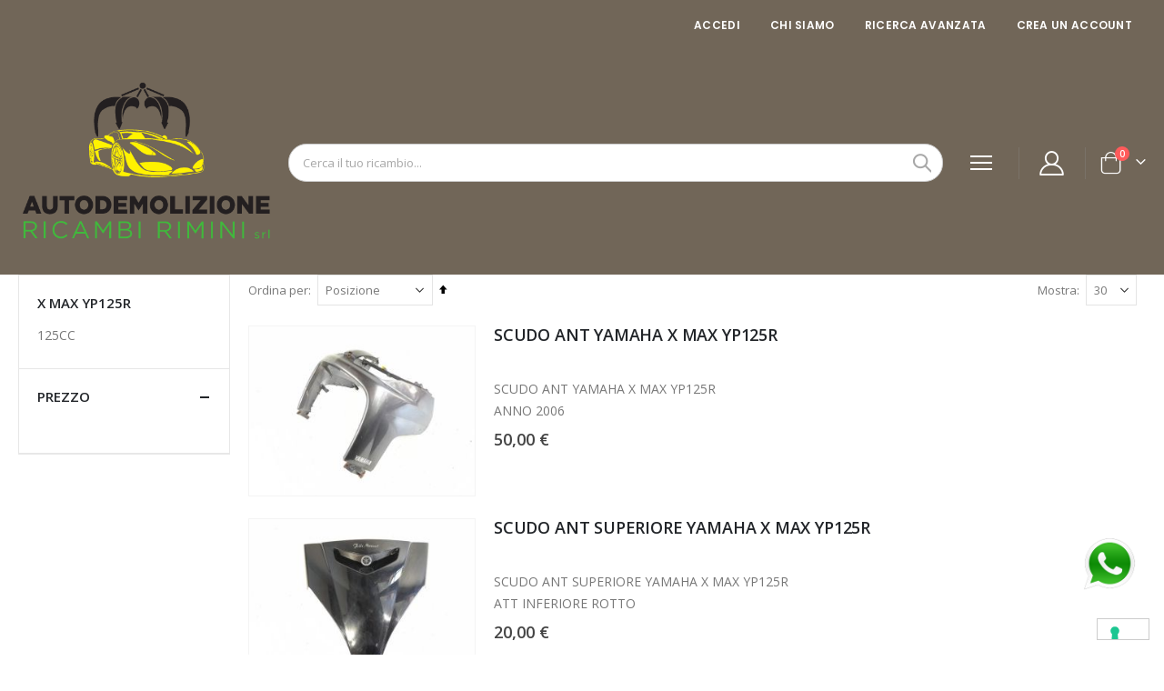

--- FILE ---
content_type: text/html; charset=UTF-8
request_url: https://www.autodemolizionerimini.com/marche/yamaha/x-max-yp125r.html
body_size: 21874
content:
<!doctype html>
<html lang="it">
    <head >
        <script>
    var LOCALE = 'it\u002DIT';
    var BASE_URL = 'https\u003A\u002F\u002Fwww.autodemolizionerimini.com\u002F';
    var require = {
        'baseUrl': 'https\u003A\u002F\u002Fwww.autodemolizionerimini.com\u002Fstatic\u002Ffrontend\u002FSmartwave\u002Fporto_autodemolizionerimini_new\u002Fit_IT'
    };</script>        <meta charset="utf-8"/>
<meta name="title" content="X MAX YP125R - YAMAHA - Marche"/>
<meta name="robots" content="INDEX,FOLLOW"/>
<meta name="viewport" content="width=device-width, initial-scale=1, maximum-scale=1.0, user-scalable=no"/>
<meta name="format-detection" content="telephone=no"/>
<title>X MAX YP125R - YAMAHA - Marche</title>
<link  rel="stylesheet" type="text/css"  media="all" href="https://www.autodemolizionerimini.com/static/_cache/merged/58a181564b78b446c3fb11bfd4f2af8b.min.css" />
<link  rel="stylesheet" type="text/css"  media="screen and (min-width: 768px)" href="https://www.autodemolizionerimini.com/static/frontend/Smartwave/porto_autodemolizionerimini_new/it_IT/css/styles-l.min.css" />
<link  rel="stylesheet" type="text/css"  media="print" href="https://www.autodemolizionerimini.com/static/frontend/Smartwave/porto_autodemolizionerimini_new/it_IT/css/print.min.css" />
<script  type="text/javascript"  src="https://www.autodemolizionerimini.com/static/_cache/merged/71b416ffda42cd12653fe44bf9e76ec6.min.js"></script>
<link  rel="stylesheet" type="text/css" href="//fonts.googleapis.com/css?family=Shadows+Into+Light" />
<link  rel="icon" type="image/x-icon" href="https://www.autodemolizionerimini.com/media/favicon/stores/3/logo_autodemolizione_rimini_2025.png" />
<link  rel="shortcut icon" type="image/x-icon" href="https://www.autodemolizionerimini.com/media/favicon/stores/3/logo_autodemolizione_rimini_2025.png" />
            <script type="text/x-magento-init">
        {
            "*": {
                "Meta_Conversion/js/customizeProduct": {
                    "url" : "https://www.autodemolizionerimini.com/fbe/pixel/tracker/",
                "payload": {"eventName":"facebook_businessextension_ssapi_customize_product"},
                "browserEventData": {"fbAgentVersion":"magento_opensource-0.0.0-1.3.3","fbPixelId":"3743126339247551","source":"magento_opensource","pluginVersion":"1.3.3","track":"track","event":"CustomizeProduct","payload":{"currency":"eur"}}        }
    }
}
    </script>
    <!-- Added the new component below to track server events -->
    <script>
        window.addToCartData =
            {"url":"https:\/\/www.autodemolizionerimini.com\/fbe\/pixel\/tracker\/","eventName":"facebook_businessextension_ssapi_add_to_cart","fbAgentVersion":"magento_opensource-0.0.0-1.3.3","fbPixelId":"3743126339247551","source":"magento_opensource","pluginVersion":"1.3.3","track":"track","event":"AddToCart"}    </script>
    <script>
        require([
            'jquery',
            'Meta_Conversion/js/metaPixelTracker'
        ], function ($, metaPixelTracker) {

            const product_info_url = 'https://www.autodemolizionerimini.com/fbe/Pixel/ProductInfoForAddToCart';

            $(document).on('ajax:addToCart', function (event, data) {
                let simpleProductId;
                // Get id of last added product
                const productId = data.productIds[data.productIds.length - 1];
                if (!data.response.backUrl) {
                    // check product data from swatch widget
                    const swatchData = $('[data-role=swatch-options]').data('mage-SwatchRenderer');
                    if (swatchData && swatchData.getProductId()) {
                        simpleProductId = swatchData.getProductId();
                    } else {
                        // In case product is added from category page get options using added product's id
                        const categorySwatchData = $('[data-role=swatch-option-' + productId + ']')
                            .data('mage-SwatchRenderer');
                        if (categorySwatchData && categorySwatchData.getProductId()) {
                            simpleProductId = categorySwatchData.getProductId();
                        } else {
                            // else check product data from configurable options
                            const configurableProduct = data.form.data().mageConfigurable;
                            if (configurableProduct) {
                                simpleProductId = configurableProduct.simpleProduct;
                            }
                        }
                    }
                    // otherwise use the product sku
                    const product_sku = data.sku;
                    // use last added product id if swatch data is not available
                    if (!simpleProductId) {
                        simpleProductId = productId;
                    }
                    const form_key = jQuery("[name='form_key']").val();
                    $.ajax({
                        url: product_info_url,
                        data: {
                            product_sku: product_sku,
                            product_id: simpleProductId,
                            form_key: form_key
                        },
                        type: 'get',
                        dataType: 'json',
                        success: function (res) {
                            const addToCartConfigPixel = {
                                "url": window.addToCartData.url,
                                "payload": {
                                    "eventName": window.addToCartData.eventName,
                                    "productId": res.productId
                                },
                                "browserEventData": {
                                    'fbAgentVersion': window.addToCartData.fbAgentVersion,
                                    'fbPixelId': window.addToCartData.fbPixelId,
                                    'source': window.addToCartData.source,
                                    'pluginVersion': window.addToCartData.pluginVersion,
                                    'track': window.addToCartData.track,
                                    'event': window.addToCartData.event,
                                    'payload': {
                                        "content_name": res.name,
                                        "content_ids": [res.id],
                                        "value": res.value,
                                        "currency": res.currency,
                                        "content_type": res.content_type,
                                        "contents": [{
                                            "id": res.id,
                                            "quantity": 1
                                        }]
                                    }
                                }
                            };
                            metaPixelTracker(addToCartConfigPixel);
                        }
                    });
                }
            });
        });
    </script>
<link rel="stylesheet" href="//fonts.googleapis.com/css?family=Open+Sans%3A300%2C300italic%2C400%2C400italic%2C600%2C600italic%2C700%2C700italic%2C800%2C800italic&amp;v1&amp;subset=latin%2Clatin-ext" type="text/css" media="screen"/>
<link href="//fonts.googleapis.com/css?family=Oswald:300,400,500,600,700" rel="stylesheet">
<link href="//fonts.googleapis.com/css?family=Poppins:200,300,400,500,600,700,800" rel="stylesheet">
<link rel="stylesheet" href="//fonts.googleapis.com/css?family=Open+Sans%3A300%2C300italic%2C400%2C400italic%2C600%2C600italic%2C700%2C700italic%2C800%2C800italic&amp;v1&amp;subset=latin%2Clatin-ext" type="text/css" media="screen"/>
    <link rel="stylesheet" type="text/css" media="all" href="https://www.autodemolizionerimini.com/media/porto/web/bootstrap/css/bootstrap.optimized.min.css">
    <link rel="stylesheet" type="text/css" media="all" href="https://www.autodemolizionerimini.com/media/porto/web/css/animate.optimized.css">
<link rel="stylesheet" type="text/css" media="all" href="https://www.autodemolizionerimini.com/media/porto/web/css/header/type11.css">
<link rel="stylesheet" type="text/css" media="all" href="https://www.autodemolizionerimini.com/media/porto/web/css/custom.css">
<link rel="stylesheet" type="text/css" media="all" href="https://www.autodemolizionerimini.com/media/porto/configed_css/design_sv_autodemolizione_rimini.css">
<link rel="stylesheet" type="text/css" media="all" href="https://www.autodemolizionerimini.com/media/porto/configed_css/settings_sv_autodemolizione_rimini.css">
<script type="text/javascript">
var redirect_cart = false;
var porto_config = {
    paths: {
        'parallax': 'js/jquery.parallax.min',
        'owlcarousel': 'owl.carousel/owl.carousel',
        'floatelement': 'js/jquery.floatelement'
    },
    shim: {
        'owlcarousel': {
          deps: ['jquery']
        },
        'owlcarousel_thumbs': {
          deps: ['jquery','owlcarousel']
        },
        'floatelement': {
          deps: ['jquery']
        }
    }
};

require.config(porto_config);
</script>
<script type="text/javascript">
require([
    'jquery'
], function ($) {
});
</script>
<!--script type="text/javascript" src="//s7.addthis.com/js/300/addthis_widget.js#pubid=ra-58378513496862c5"></script-->



<!-- Meta Business Extension for Magento 2 -->
<script type="text/x-magento-init">
{
    "*": {
        "Meta_Conversion/js/initPixel" : {
            "pixelId": "3743126339247551",
            "automaticMatchingFlag": true,
            "userDataUrl" : "https://www.autodemolizionerimini.com/fbe/pixel/userData/",
            "agent": "magento_opensource-0.0.0-1.3.3"
        },
        "Meta_Conversion/js/metaPixelTracker" : {
            "url" : "https://www.autodemolizionerimini.com/fbe/pixel/tracker/",
            "payload": {"eventName":"facebook_businessextension_ssapi_page_view"},
            "browserEventData": {"fbAgentVersion":"magento_opensource-0.0.0-1.3.3","fbPixelId":"3743126339247551","source":"magento_opensource","pluginVersion":"1.3.3","track":"track","event":"PageView","payload":[]}        }
    }
}
</script>
<!-- End Meta Pixel Code -->
    <script type="text/x-magento-init">
        {
            "*": {
                "Magento_PageCache/js/form-key-provider": {
                    "isPaginationCacheEnabled":
                        0                }
            }
        }
    </script>

<script type="text&#x2F;javascript">window.dataLayer = window.dataLayer || [];
window.getAmGa4Cookie = function () {
    let cookies = {};
    document.cookie.split(';').forEach(function (el) {
        let [key, value] = el.split('=');
        cookies[key.trim()] = value;
    });

    return cookies['amga4_customer']
        ? decodeURIComponent(cookies['amga4_customer'])
        : '{}';
};

(function () {
        /**
     * @var {[Object]}
     */
    const userProperties = JSON.parse(window.getAmGa4Cookie());

    if (userProperties.customerGroup) {
        window.dataLayer.push({'customerGroup': userProperties.customerGroup});
    }
    if (userProperties.customerId) {
        window.dataLayer.push({'customerId': userProperties.customerId});
    }
        /**
     * @var {[Object]}
     */
    const dataToPush = JSON.parse('\u005B\u005D');

    dataToPush.forEach((dataObject) => {
        window.dataLayer.push(dataObject);
    });
})();
</script>
<!-- Google Tag Manager -->
<script type="text&#x2F;javascript">function callAmGA4GTM () {
(function(w,d,s,l,i){w[l]=w[l]||[];w[l].push({'gtm.start':
new Date().getTime(),event:'gtm.js'});var f=d.getElementsByTagName(s)[0],
j=d.createElement(s),dl=l!='dataLayer'?'&l='+l:'';j.async=true;j.src=
'https://www.googletagmanager.com/gtm.js?id='+i+dl;var n=d.querySelector('[nonce]');
n&&j.setAttribute('nonce',n.nonce||n.getAttribute('nonce'));f.parentNode.insertBefore(j,f);
})(window,document,'script','dataLayer', 'GTM-PWDVCNF');
}
</script><!-- End Google Tag Manager -->
<script type="text&#x2F;javascript">(function () {
            callAmGA4GTM();
    })();
</script>
<!--Custom Style-->
    </head>
    <body data-container="body"
          data-mage-init='{"loaderAjax": {}, "loader": { "icon": "https://www.autodemolizionerimini.com/static/frontend/Smartwave/porto_autodemolizionerimini_new/it_IT/images/loader-2.gif"}}'
        id="html-body" class="page-with-filter page-products categorypath-marche-yamaha-x-max-yp125r-html category-x-max-yp125r layout-fullwidth wide am-porto-cmtb catalog-category-view page-layout-2columns-left">
                                <noscript>
            <img height="1" width="1" style="display:none"
                 src="https://www.facebook.com/tr?id=3743126339247551&amp;ev=PageView&amp;noscript=1&amp;a=magento_opensource-0.0.0-1.3.3">
        </noscript>
    
<script type="text/x-magento-init">
    {
        "*": {
            "Magento_PageBuilder/js/widget-initializer": {
                "config": {"[data-content-type=\"slider\"][data-appearance=\"default\"]":{"Magento_PageBuilder\/js\/content-type\/slider\/appearance\/default\/widget":false},"[data-content-type=\"map\"]":{"Magento_PageBuilder\/js\/content-type\/map\/appearance\/default\/widget":false},"[data-content-type=\"row\"]":{"Magento_PageBuilder\/js\/content-type\/row\/appearance\/default\/widget":false},"[data-content-type=\"tabs\"]":{"Magento_PageBuilder\/js\/content-type\/tabs\/appearance\/default\/widget":false},"[data-content-type=\"slide\"]":{"Magento_PageBuilder\/js\/content-type\/slide\/appearance\/default\/widget":{"buttonSelector":".pagebuilder-slide-button","showOverlay":"hover","dataRole":"slide"}},"[data-content-type=\"banner\"]":{"Magento_PageBuilder\/js\/content-type\/banner\/appearance\/default\/widget":{"buttonSelector":".pagebuilder-banner-button","showOverlay":"hover","dataRole":"banner"}},"[data-content-type=\"buttons\"]":{"Magento_PageBuilder\/js\/content-type\/buttons\/appearance\/inline\/widget":false},"[data-content-type=\"products\"][data-appearance=\"carousel\"]":{"Magento_PageBuilder\/js\/content-type\/products\/appearance\/carousel\/widget":false},"[data-content-type=\"filterproducts\"][data-appearance=\"owlcarousel\"]":{"Smartwave_Filterproducts\/js\/content-type\/filterproducts\/appearance\/carousel\/widget":false}},
                "breakpoints": {"desktop":{"label":"Desktop","stage":true,"default":true,"class":"desktop-switcher","icon":"Magento_PageBuilder::css\/images\/switcher\/switcher-desktop.svg","conditions":{"min-width":"1024px"},"options":{"products":{"default":{"slidesToShow":"5"}}}},"tablet":{"conditions":{"max-width":"1024px","min-width":"768px"},"options":{"products":{"default":{"slidesToShow":"4"},"continuous":{"slidesToShow":"3"}}}},"mobile":{"label":"Mobile","stage":true,"class":"mobile-switcher","icon":"Magento_PageBuilder::css\/images\/switcher\/switcher-mobile.svg","media":"only screen and (max-width: 768px)","conditions":{"max-width":"768px","min-width":"640px"},"options":{"products":{"default":{"slidesToShow":"3"}}}},"mobile-small":{"conditions":{"max-width":"640px"},"options":{"products":{"default":{"slidesToShow":"2"},"continuous":{"slidesToShow":"1"}}}}}            }
        }
    }
</script>

<div class="cookie-status-message" id="cookie-status">
    The store will not work correctly when cookies are disabled.</div>
<script type="text&#x2F;javascript">document.querySelector("#cookie-status").style.display = "none";</script>
<script type="text/x-magento-init">
    {
        "*": {
            "cookieStatus": {}
        }
    }
</script>

<script type="text/x-magento-init">
    {
        "*": {
            "mage/cookies": {
                "expires": null,
                "path": "\u002F",
                "domain": ".www.autodemolizionerimini.com",
                "secure": false,
                "lifetime": "3600"
            }
        }
    }
</script>
    <noscript>
        <div class="message global noscript">
            <div class="content">
                <p>
                    <strong>I JavaScript sembrano essere disabilitati nel tuo browser.</strong>
                    <span>
                        Per una migliore esperienza sul nostro sito, assicurati di attivare i javascript nel tuo browser.                    </span>
                </p>
            </div>
        </div>
    </noscript>

<script>
    window.cookiesConfig = window.cookiesConfig || {};
    window.cookiesConfig.secure = false;
</script><script>    require.config({
        map: {
            '*': {
                wysiwygAdapter: 'mage/adminhtml/wysiwyg/tiny_mce/tinymce5Adapter'
            }
        }
    });</script><script>    require.config({
        paths: {
            googleMaps: 'https\u003A\u002F\u002Fmaps.googleapis.com\u002Fmaps\u002Fapi\u002Fjs\u003Fv\u003D3\u0026key\u003DAIzaSyAdk_baxLJ4JnJKPPYV\u002DEWREFto_9WnCAE'
        },
        config: {
            'Magento_PageBuilder/js/utils/map': {
                style: '',
            },
            'Magento_PageBuilder/js/content-type/map/preview': {
                apiKey: 'AIzaSyAdk_baxLJ4JnJKPPYV\u002DEWREFto_9WnCAE',
                apiKeyErrorMessage: 'You\u0020must\u0020provide\u0020a\u0020valid\u0020\u003Ca\u0020href\u003D\u0027https\u003A\u002F\u002Fwww.autodemolizionerimini.com\u002Fadminhtml\u002Fsystem_config\u002Fedit\u002Fsection\u002Fcms\u002F\u0023cms_pagebuilder\u0027\u0020target\u003D\u0027_blank\u0027\u003EGoogle\u0020Maps\u0020API\u0020key\u003C\u002Fa\u003E\u0020to\u0020use\u0020a\u0020map.'
            },
            'Magento_PageBuilder/js/form/element/map': {
                apiKey: 'AIzaSyAdk_baxLJ4JnJKPPYV\u002DEWREFto_9WnCAE',
                apiKeyErrorMessage: 'You\u0020must\u0020provide\u0020a\u0020valid\u0020\u003Ca\u0020href\u003D\u0027https\u003A\u002F\u002Fwww.autodemolizionerimini.com\u002Fadminhtml\u002Fsystem_config\u002Fedit\u002Fsection\u002Fcms\u002F\u0023cms_pagebuilder\u0027\u0020target\u003D\u0027_blank\u0027\u003EGoogle\u0020Maps\u0020API\u0020key\u003C\u002Fa\u003E\u0020to\u0020use\u0020a\u0020map.'
            },
        }
    });</script><script>
    require.config({
        shim: {
            'Magento_PageBuilder/js/utils/map': {
                deps: ['googleMaps']
            }
        }
    });</script>
<!-- Google Tag Manager (noscript) -->
<noscript>
    <iframe src="https://www.googletagmanager.com/ns.html?id=GTM-PWDVCNF"
            height="0" width="0" style="display:none;visibility:hidden"></iframe>
</noscript>
<!-- End Google Tag Manager (noscript) -->

<script type="text/x-magento-init">
    {
        "*": {
            "Amasty_GA4/js/event/ajax-observer": {
                "observedEvents": [{"gaEvent":"add_to_cart","pathname":"checkout\/cart\/add","observerType":"ajaxComplete"},{"gaEvent":"add_to_cart","pathname":"amasty_cart\/cart\/add","observerType":"ajaxComplete"},{"gaEvent":"remove_from_cart","pathname":"checkout\/sidebar\/removeItem","observerType":"ajaxSend"},{"gaEvent":"add_payment_info","pathname":"\/set-payment-information","observerType":"ajaxComplete"},{"gaEvent":"add_shipping_info","pathname":"\/shipping-information","observerType":"ajaxComplete"}]            }
        }
    }
</script>

<script type="text/x-magento-init">
    {
        "*": {
            "Amasty_GA4/js/event/product/wishlist": {}
        }
    }
</script>

    <script type="text/x-magento-init">
        {
            "*": {
                "Amasty_InvisibleCaptcha/js/action/am-recaptcha-configure": {
                    "formsToProtect": "form\u005Baction\u002A\u003D\u0022customer\u002Faccount\u002Fcreatepost\u0022\u005D,form\u005Baction\u002A\u003D\u0022customer\u002Faccount\u002FloginPost\u0022\u005D,form\u005Baction\u002A\u003D\u0022customer\u002Faccount\u002Fforgotpasswordpost\u0022\u005D,form\u005Baction\u002A\u003D\u0022customer\u002Faccount\u002Fresetpasswordpost\u0022\u005D,form\u005Baction\u002A\u003D\u0022checkout_payment_captcha\u0022\u005D,form\u005Baction\u002A\u003D\u0022amasty_customform\u002Fform\u002Fsubmit\u0022\u005D",
                    "isEnabledOnPayments": "1",
                    "checkoutRecaptchaValidateUrl": "https://www.autodemolizionerimini.com/amcapthca/checkout/validate/",
                    "invisibleCaptchaCustomForm": "1",
                    "recaptchaConfig": {
                        "lang": "hl\u003Dit",
                        "theme": "light",
                        "badge": "bottomleft",
                        "sitekey": "6LeNfeckAAAAADQHQxpRrk6xinozxXqID3ztgDA7",
                        "size": "invisible",
                        "isInvisible": true,
                        "recaptchaVersion": 3                    },
                    "reCaptchaErrorMessage": "Prove you are not a robot"
                 }
            }
        }
    </script>

            <script>
            // Fix to prevent 'no reCaptcha Token' error while slow site loading.
            // Submit button should catch am-captcha.js initialization8 first
            (function () {
                if (document.readyState === 'loading') {
                    document.addEventListener('DOMContentLoaded', onReadyStateListener);
                } else {
                    onReadyState();
                }

                function onReadyStateListener() {
                    onReadyState();
                }

                function onReadyState (formsOnPage) {
                    if (typeof formsOnPage === 'undefined') {
                        let formsToProtect = "form\u005Baction\u002A\u003D\u0022customer\u002Faccount\u002Fcreatepost\u0022\u005D,form\u005Baction\u002A\u003D\u0022customer\u002Faccount\u002FloginPost\u0022\u005D,form\u005Baction\u002A\u003D\u0022customer\u002Faccount\u002Fforgotpasswordpost\u0022\u005D,form\u005Baction\u002A\u003D\u0022customer\u002Faccount\u002Fresetpasswordpost\u0022\u005D,form\u005Baction\u002A\u003D\u0022checkout_payment_captcha\u0022\u005D,form\u005Baction\u002A\u003D\u0022amasty_customform\u002Fform\u002Fsubmit\u0022\u005D";
                        let forms = formsToProtect.split(',');

                        formsOnPage = [];
                        forms.forEach(form => {
                            let existingForm = form ? document.querySelectorAll(form) : [];

                            if (existingForm.length) {
                                formsOnPage.push(existingForm);
                            }
                        })
                    }

                    formsOnPage.forEach(form => {
                        let submit = form[0].querySelector('[type="submit"]');
                        if (submit) {
                            let isAlreadyDisabled = submit.getAttribute('disabled');

                            if (!isAlreadyDisabled) {
                                submit.setAttribute('disabled', true);
                                submit.setAttribute('am-captcha-protect', true);
                            }
                        }
                    })
                }

                                window.addEventListener('amform-elements-rendered', function (event) {
                    onReadyState([event.detail.form]);
                });
                window.addEventListener('am-recaptcha-submit-event', function (event) {
                    onReadyState([event.detail.form]);
                });
                            })();
        </script>
    <script type="text/javascript">
require([
    'jquery'
], function ($) {
  // sticky filter on mobile
    $(window).on('load',function(){
      if ($('.toolbar').length > 0) {
        var init_filter_sticky = function() {
          var $obj = $('#layer-product-list > .toolbar.toolbar-products,#layer-product-list .search.results > .toolbar.toolbar-products');

          if (!$obj.prev('.filter-placeholder').length) {
            $('<div class="filter-placeholder m-0"></div>').insertBefore($obj);
          }
          var sticky_height = 0;
          if($('.page-header.sticky-header').length > 0){
            sticky_height = $('.page-header.sticky-header .header-main').outerHeight();
          }
          var $ph = $obj.prev('.filter-placeholder'),
              scrollTop = $(window).scrollTop(),
              offset = sticky_height;
          if ($ph.offset().top <= scrollTop + offset) {
            $ph.css('height', $obj.outerHeight() + parseInt($obj.css('margin-bottom')));
            $obj.addClass('sticky').css('top', offset);
          } else {
            $ph.css('height', '');
            $obj.removeClass('sticky');
          }
        };
        if (window.innerWidth < 992) {
          window.removeEventListener('scroll', init_filter_sticky);
          window.addEventListener('scroll', init_filter_sticky, {passive: true});
          init_filter_sticky();
        }
        $(window).on('resize', function() {
          if (window.innerWidth < 992) {
            window.removeEventListener('scroll', init_filter_sticky);
            window.addEventListener('scroll', init_filter_sticky, {passive: true});
          }else{
            window.removeEventListener('scroll', init_filter_sticky);
            $('#layer-product-list > .toolbar.toolbar-products').removeClass('sticky').css('top', '').prev('.filter-placeholder').css('height', '');
          }
        });
      }
    });
    // filter popup events
		$(document).on('click', '.sidebar-toggle', function(e) {
			e.preventDefault();
			var $html = $('html');
      var $obj = $('.columns .mobile-sidebar');
      if (!$obj.parents().find('.sidebar-overlay').length) {

        $('<div class="sidebar-overlay"></div>').insertBefore($obj);
      }
      if($('#ln_overlay').length) {
        var Isloader = $('#ln_overlay').detach();
        if (!$obj.prev('#ln_overlay').length) {
          Isloader.insertBefore($obj);
        }
      }
			if ($html.hasClass('sidebar-opened')) {
				$html.removeClass('sidebar-opened');
				$('.sidebar-overlay').removeClass('active');
			} else {
				$html.addClass('sidebar-opened');
				$('.sidebar-overlay').addClass('active');
			}
		});

		$(document.body).on('click', '.sidebar-overlay', function() {
			$('html').removeClass('sidebar-opened');
			$('html').removeClass('filter-sidebar-opened');
			$(this).removeClass('active');
		});

		$(window).on('resize', function() {
			if (window.innerWidth > 991) {
				$('.sidebar-overlay').click();
			}
		});
});
</script>
<div class="page-wrapper">

<header class="page-header type11" >
<div class="block block-customer-login block-header-customer-login">
    <div class="block-content" aria-labelledby="block-customer-login-heading">
        <form class="form form-login"
              action="https://www.autodemolizionerimini.com/customer/account/loginPost/"
              method="post"
              id="header-login-form"
              data-mage-init='{"validation":{}}'>
            <input name="form_key" type="hidden" value="Lx951yodBOytMtQb" />            <fieldset class="fieldset login" data-hasrequired="* Campi obbligatori">
                <div class="field email required">
                    <div class="control">
                        <input name="login[username]" value=""  autocomplete="off" id="email" type="email" class="input-text" title="Email" data-validate="{required:true, 'validate-email':true}" placeholder="Email">
                    </div>
                </div>
                <div class="field password required">
                    <div class="control">
                        <input name="login[password]" type="password"  autocomplete="off" class="input-text" id="pass" title="Password" data-validate="{required:true}" placeholder="Password">
                    </div>
                </div>
                <div class="actions-toolbar">
                    <div class="primary"><button type="submit" class="action login primary" name="send" id="send2"><span>Accedi</span></button></div>
                    <div class="secondary"><a class="action remind" href="https://www.autodemolizionerimini.com/customer/account/forgotpassword/"><span>Hai dimenticato la password?</span></a></div>
                </div>
            </fieldset>
        </form>
    </div>
</div>
<script type="text/javascript">
require([
    'jquery'
], function ($) {
    $(document).ready(function(){
        var href = $(".header.links .authorization-link > a").attr("href");
        if(href.indexOf("logout") == -1) {
            $(".block-header-customer-login").detach().appendTo(".authorization-link");
            $(".block-header-customer-login").click(function(e){
                e.stopPropagation();
            })
            $("html,body").click(function(){
                if($(".block-header-customer-login").hasClass("open"))
                    $(".block-header-customer-login").removeClass("open");
            });
            $(".header.links .authorization-link > a").off("click").on("click", function(){
                if(!$(".block-header-customer-login").hasClass("open"))
                    $(".block-header-customer-login").addClass("open");
                else
                    $(".block-header-customer-login").removeClass("open");
                    
                return false;
            });
        }
    });
});
</script>  <div class="main-panel-top">
      <div class="container">
          <div class="main-panel-inner">
              <div class="panel wrapper">
                <div class="header-left">
                                  </div>
                <div class="header-right">
        					<div class="panel header show-icon-tablet">
        						<ul class="header links">    <li class="greet welcome" data-bind="scope: 'customer'">
        <!-- ko if: customer().fullname  -->
        <span class="logged-in"
              data-bind="text: new String('Benvenuto, %1!').
              replace('%1', customer().fullname)">
        </span>
        <!-- /ko -->
        <!-- ko ifnot: customer().fullname  -->
        <span class="not-logged-in"
              data-bind="text: 'Benvenuto'"></span>
                <!-- /ko -->
    </li>
        <script type="text/x-magento-init">
        {
            "*": {
                "Magento_Ui/js/core/app": {
                    "components": {
                        "customer": {
                            "component": "Magento_Customer/js/view/customer"
                        }
                    }
                }
            }
        }
    </script>
<li class="link authorization-link" data-label="o">
    <a href="https://www.autodemolizionerimini.com/customer/account/login/referer/aHR0cHM6Ly93d3cuYXV0b2RlbW9saXppb25lcmltaW5pLmNvbS9tYXJjaGUveWFtYWhhL3gtbWF4LXlwMTI1ci5odG1s/"        >Accedi</a>
</li>
<!--<li><a href="contact"></a></li>-->
<li><a href="https://www.autodemolizionerimini.com/chi-siamo">Chi Siamo</a></li> 
<li><a href="https://www.autodemolizionerimini.com/catalogsearch/advanced">Ricerca avanzata</a></li> <li><a href="https://www.autodemolizionerimini.com/customer/account/create/" id="id3QkBCRdN" >Crea un Account</a></li></ul>        					</div>
					                         <!---->
                  <!---->
                  <!---->
                </div>
              </div>
          </div>
      </div>
  </div>







  <div class="header-main">
    <div class="header content header-row">
      <div class="header-left">
            <a class="logo" href="https://www.autodemolizionerimini.com/" title="">
        <img src="https://www.autodemolizionerimini.com/media/logo/stores/3/logo_autodemolizione_rimini_2025_1.png"
             alt=""
             width="282"             height="44"        />
    </a>
      </div>
	   <div class="header-center">
        <div class="search-area show-icon-tablet">
          <a href="javascript:void(0);" class="search-toggle-icon"><span><i class="porto-icon-magnifier"></i></span></a>
          <div class="block block-search">
    <div class="block block-content">
        <form class="form minisearch" id="search_mini_form" action="https://www.autodemolizionerimini.com/catalogsearch/result/" method="get">
            <div class="field search">
                <div class="control">
                    <input id="search"
                           data-mage-init='{"quickSearch":{
                                "formSelector":"#search_mini_form",
                                "url":"https://www.autodemolizionerimini.com/search/ajax/suggest/",
                                "destinationSelector":"#search_autocomplete"}
                           }'
                           type="text"
                           name="q"
                           value=""
                           placeholder="Cerca il tuo ricambio..."
                           class="input-text"
                           maxlength="128"
                           role="combobox"
                           aria-haspopup="false"
                           aria-autocomplete="both"
                           autocomplete="off"/>
                    <div id="search_autocomplete" class="search-autocomplete"></div>
                    <div class="nested">
    <a class="action advanced" href="https://www.autodemolizionerimini.com/catalogsearch/advanced/" data-action="advanced-search">
        Ricerca avanzata    </a>
</div>
                </div>
            </div>
            <div class="actions">
                <button type="submit"
                        title="Cerca"
                        class="action search">
                    <span>Cerca</span>
                </button>
            </div>
        </form>
    </div>
</div>
        </div>
      </div>
      <div class="header-right">
        <div class="porto-popup-menu">
          <button class="hamburguer-btn">
            <span class="hamburguer">
              <span></span>
              <span></span>
              <span></span>
            </span>
            <span class="close"><span></span><span></span></span>
          </button>
              <div class="sections nav-sections">
                <div class="section-items nav-sections-items"
             data-mage-init='{"tabs":{"openedState":"active"}}'>
                                            <div class="section-item-title nav-sections-item-title"
                     data-role="collapsible">
                    <a class="nav-sections-item-switch"
                       data-toggle="switch" href="#store.menu">
                        Menu                    </a>
                </div>
                <div class="section-item-content nav-sections-item-content"
                     id="store.menu"
                     data-role="content">
                    
<nav class="navigation sw-megamenu " role="navigation">
    <ul>
        <div data-content-type="html" data-appearance="default" data-element="main" data-decoded="true"><ul>
    <li class="ui-menu-item level0">
        <a href="https://www.autodemolizionerimini.com/" class="level-top"><span>Home</span></a>
    </li>
</ul></div><div data-content-type="html" data-appearance="default" data-element="main" data-decoded="true"><ul>
    <li class="ui-menu-item level0">
        <a href="/demolizione-e-radiazione-veicoli" class="level-top"><span>Demolizione</span></a>
    </li>
    <li class="ui-menu-item level0 staticwidth parent">
        <a href="#" class="level-top"><span>Ricambi</span></a>
        <div class="level0 submenu" style="left: auto; right: 0px;">
            <div class="row">
                <ul class="subchildmenu">
                    <li class="ui-menu-item level1">
                        <a href="/ricambi"><span>Shop</span></a> 
                    </li
                </ul>
            </div>
        </div>
    </li>
    <li class="ui-menu-item level0">
        <a href="/rottami" class="level-top"><span>Rottami</span></a>
    </li>
    <li class="ui-menu-item level0">
        <a href="/acquisto-veicoli-usati-e-incidentati" class="level-top"><span>Acquisto Veicoli</span></a>
    </li>
</ul></div>    </ul>
</nav>

<script type="text/javascript">
    require([
        'jquery',
        'Smartwave_Megamenu/js/sw_megamenu'
    ], function ($) {
        $(".sw-megamenu").swMegamenu();
    });
</script>
                </div>
                                            <div class="section-item-title nav-sections-item-title"
                     data-role="collapsible">
                    <a class="nav-sections-item-switch"
                       data-toggle="switch" href="#store.links">
                        Account                    </a>
                </div>
                <div class="section-item-content nav-sections-item-content"
                     id="store.links"
                     data-role="content">
                    <!-- Account links -->                </div>
                                    </div>
    </div>
        </div>
        <!--<span class="separator"></span>
        <div class="search-area show-icon">
          <a href="javascript:void(0);" class="search-toggle-icon"><span><i class="porto-icon-magnifier"></i></span></a>
          <!--<?php# echo $this->getChildHtml("top.search"); ?>
        </div>-->
        <span class="separator"></span>
        <div class="panel header my-account show-icon px-sm-1">
          <div class="top-links-icon">
            <a href="https://www.autodemolizionerimini.com/customer/account/" class="my-account" title="Il mio Account"><i class="porto-icon-user-2"></i></a>
          </div>
          <!--<?php# echo $this->getChildHtml("header.links"); ?>-->
        </div>
        <!--<span class="separator"></span>
        <div class="header-contact mr-1">
          <a href="<?php# echo $_helper->getBaseLinkUrl(). 'wishlist' ?>" class="wishlist" title="Wishlist"><i class="porto-icon-wishlist-2"></i></a>
        </div>-->
        <span class="separator"></span>
        
<div data-block="minicart" class="minicart-wrapper cart-design-1">
    <a class="action showcart" href="https://www.autodemolizionerimini.com/checkout/cart/"
       data-bind="scope: 'minicart_content'">
       <i class="minicart-icon porto-icon-shopping-cart"></i>
        <span class="text">Cart</span>
        <span class="counter qty empty"
              data-bind="css: { empty: !!getCartParam('summary_count') == false }, blockLoader: isLoading">
            <span class="counter-number">
            <!-- ko if: getCartParam('summary_count') --><!-- ko text: getCartParam('summary_count') --><!-- /ko --><!-- /ko -->
            <!-- ko ifnot: getCartParam('summary_count') -->0<!-- /ko -->
            </span>
            <span class="counter-label">
                <!-- ko i18n: 'items' --><!-- /ko -->
            </span>
        </span>
    </a>
    <a class="showcart action-subtotal d-none" href="https://www.autodemolizionerimini.com/checkout/cart/"
       data-bind="scope: 'minicart_content'">
        <span class="cart-subtotal">
          Carrello          <span class="cart-price">
            <span class="amount" data-bind="html: getCartParam('subtotal')">
              <!-- ko if: !getCartParam('subtotal') -->
                  <!-- ko i18n: '€ 0.00' --><!-- /ko -->
              <!-- /ko -->
            </span>
          </span>
        </span>
    </a>
            <div class="block block-minicart empty"
             data-role="dropdownDialog"
             data-mage-init='{"dropdownDialog":{
                "appendTo":"[data-block=minicart]",
                "triggerTarget":".showcart",
                "timeout": "2000",
                "closeOnMouseLeave": false,
                "closeOnEscape": true,
                "triggerClass":"active",
                "parentClass":"active",
                "buttons":[]}}'>
            <div id="minicart-content-wrapper" data-bind="scope: 'minicart_content'">
                <!-- ko template: getTemplate() --><!-- /ko -->
            </div>
        </div>
        <script>window.checkout = {"shoppingCartUrl":"https:\/\/www.autodemolizionerimini.com\/checkout\/cart\/","checkoutUrl":"https:\/\/www.autodemolizionerimini.com\/checkout\/","updateItemQtyUrl":"https:\/\/www.autodemolizionerimini.com\/checkout\/sidebar\/updateItemQty\/","removeItemUrl":"https:\/\/www.autodemolizionerimini.com\/checkout\/sidebar\/removeItem\/","imageTemplate":"Magento_Catalog\/product\/image_with_borders","baseUrl":"https:\/\/www.autodemolizionerimini.com\/","minicartMaxItemsVisible":5,"websiteId":"1","maxItemsToDisplay":10,"storeId":"3","storeGroupId":"3","customerLoginUrl":"https:\/\/www.autodemolizionerimini.com\/customer\/account\/login\/referer\/aHR0cHM6Ly93d3cuYXV0b2RlbW9saXppb25lcmltaW5pLmNvbS9tYXJjaGUveWFtYWhhL3gtbWF4LXlwMTI1ci5odG1s\/","isRedirectRequired":false,"autocomplete":"off","captcha":{"user_login":{"isCaseSensitive":false,"imageHeight":50,"imageSrc":"","refreshUrl":"https:\/\/www.autodemolizionerimini.com\/captcha\/refresh\/","isRequired":false,"timestamp":1769653753}}}</script>    <script type="text/x-magento-init">
    {
        "[data-block='minicart']": {
            "Magento_Ui/js/core/app": {"components":{"minicart_content":{"children":{"subtotal.container":{"children":{"subtotal":{"children":{"subtotal.totals":{"config":{"display_cart_subtotal_incl_tax":0,"display_cart_subtotal_excl_tax":1,"template":"Magento_Tax\/checkout\/minicart\/subtotal\/totals"},"children":{"subtotal.totals.msrp":{"component":"Magento_Msrp\/js\/view\/checkout\/minicart\/subtotal\/totals","config":{"displayArea":"minicart-subtotal-hidden","template":"Magento_Msrp\/checkout\/minicart\/subtotal\/totals"}}},"component":"Magento_Tax\/js\/view\/checkout\/minicart\/subtotal\/totals"}},"component":"uiComponent","config":{"template":"Magento_Checkout\/minicart\/subtotal"}}},"component":"uiComponent","config":{"displayArea":"subtotalContainer"}},"item.renderer":{"component":"Magento_Checkout\/js\/view\/cart-item-renderer","config":{"displayArea":"defaultRenderer","template":"Magento_Checkout\/minicart\/item\/default"},"children":{"item.image":{"component":"Magento_Catalog\/js\/view\/image","config":{"template":"Magento_Catalog\/product\/image","displayArea":"itemImage"}},"checkout.cart.item.price.sidebar":{"component":"uiComponent","config":{"template":"Magento_Checkout\/minicart\/item\/price","displayArea":"priceSidebar"}}}},"extra_info":{"component":"uiComponent","config":{"displayArea":"extraInfo"}},"promotion":{"component":"uiComponent","config":{"displayArea":"promotion"}}},"config":{"itemRenderer":{"default":"defaultRenderer","simple":"defaultRenderer","virtual":"defaultRenderer"},"template":"Magento_Checkout\/minicart\/content"},"component":"Magento_Checkout\/js\/view\/minicart"}},"types":[]}        },
        "*": {
            "Magento_Ui/js/block-loader": "https://www.autodemolizionerimini.com/static/frontend/Smartwave/porto_autodemolizionerimini_new/it_IT/images/loader-1.gif"
        }
    }
    </script>
    </div>
      </div>
    </div>
  </div>
  <script type="text/javascript">
  require([
      'jquery'
  ], function ($) {
    $('.porto-popup-menu .hamburguer-btn').on('click', function(e) {
      e.preventDefault();
      var $this = $(this);
      if ($('.porto-popup-menu-spacer').length) {
        $('.porto-popup-menu-spacer').remove();
      } else {
        $('<div class="porto-popup-menu-spacer"></div>').insertBefore($this.parent());
        $('.porto-popup-menu-spacer').width($this.parent().width());
      }
      $this.parent().toggleClass('opened');
      $this.toggleClass('active');
    });
    $('.porto-popup-menu .navigation li.parent > a').on('click', function(e) {
      e.preventDefault();
      $(this).parent().siblings('li.parent.opened').removeClass('opened');
      $(this).parent().toggleClass('opened');
    });
  });
</script>
</header>
<?php// if ($crumbs && is_array($crumbs)) : ?>
<!--<div class="breadcrumbs">
    <ul class="items">
                    <li class="item <?//= $block->escapeHtmlAttr($crumbName) ?>">
                            <a href="<?//= $block->escapeUrl($crumbInfo['link']) ?>"
                   title="<?//= $block->escapeHtml($crumbInfo['title']) ?>">
                    <?//= $block->escapeHtml($crumbInfo['label']) ?>
                </a>
                            <strong><?//= $block->escapeHtml($crumbInfo['label']) ?></strong>
                            <?//= $block->escapeHtml($crumbInfo['label']) ?>
                        </li>
            </ul>
</div>-->
<main id="maincontent" class="page-main"><a id="contentarea" tabindex="-1"></a>
<div class="page-title-wrapper">
    <h1 class="page-title"
         id="page-title-heading"                     aria-labelledby="page-title-heading&#x20;toolbar-amount"
        >
        <span class="base" data-ui-id="page-title-wrapper" >X MAX YP125R</span>    </h1>
    </div>
<div class="page messages"><div data-placeholder="messages"></div>
<div data-bind="scope: 'messages'">
    <!-- ko if: cookieMessages && cookieMessages.length > 0 -->
    <div aria-atomic="true" role="alert" data-bind="foreach: { data: cookieMessages, as: 'message' }" class="messages">
        <div data-bind="attr: {
            class: 'message-' + message.type + ' ' + message.type + ' message',
            'data-ui-id': 'message-' + message.type
        }">
            <div data-bind="html: $parent.prepareMessageForHtml(message.text)"></div>
        </div>
    </div>
    <!-- /ko -->

    <!-- ko if: messages().messages && messages().messages.length > 0 -->
    <div aria-atomic="true" role="alert" class="messages" data-bind="foreach: {
        data: messages().messages, as: 'message'
    }">
        <div data-bind="attr: {
            class: 'message-' + message.type + ' ' + message.type + ' message',
            'data-ui-id': 'message-' + message.type
        }">
            <div data-bind="html: $parent.prepareMessageForHtml(message.text)"></div>
        </div>
    </div>
    <!-- /ko -->
</div>
<script type="text/x-magento-init">
    {
        "*": {
            "Magento_Ui/js/core/app": {
                "components": {
                        "messages": {
                            "component": "Magento_Theme/js/view/messages"
                        }
                    }
                }
            }
    }
</script>
</div><div class="page-main-inner"><div class="columns"><div class="column main"><input name="form_key" type="hidden" value="Lx951yodBOytMtQb" /><div id="authenticationPopup" data-bind="scope:'authenticationPopup', style: {display: 'none'}">
        <script>window.authenticationPopup = {"autocomplete":"off","customerRegisterUrl":"https:\/\/www.autodemolizionerimini.com\/customer\/account\/create\/","customerForgotPasswordUrl":"https:\/\/www.autodemolizionerimini.com\/customer\/account\/forgotpassword\/","baseUrl":"https:\/\/www.autodemolizionerimini.com\/","customerLoginUrl":"https:\/\/www.autodemolizionerimini.com\/customer\/ajax\/login\/"}</script>    <!-- ko template: getTemplate() --><!-- /ko -->
        <script type="text/x-magento-init">
        {
            "#authenticationPopup": {
                "Magento_Ui/js/core/app": {"components":{"authenticationPopup":{"component":"Magento_Customer\/js\/view\/authentication-popup","children":{"messages":{"component":"Magento_Ui\/js\/view\/messages","displayArea":"messages"},"captcha":{"component":"Magento_Captcha\/js\/view\/checkout\/loginCaptcha","displayArea":"additional-login-form-fields","formId":"user_login","configSource":"checkout"}}}}}            },
            "*": {
                "Magento_Ui/js/block-loader": "https\u003A\u002F\u002Fwww.autodemolizionerimini.com\u002Fstatic\u002Ffrontend\u002FSmartwave\u002Fporto_autodemolizionerimini_new\u002Fit_IT\u002Fimages\u002Floader\u002D1.gif"
                            }
        }
    </script>
</div>
<script type="text/x-magento-init">
    {
        "*": {
            "Magento_Customer/js/section-config": {
                "sections": {"stores\/store\/switch":["*"],"stores\/store\/switchrequest":["*"],"directory\/currency\/switch":["*"],"*":["messages"],"customer\/account\/logout":["*","recently_viewed_product","recently_compared_product","persistent"],"customer\/account\/loginpost":["*"],"customer\/account\/createpost":["*"],"customer\/account\/editpost":["*"],"customer\/ajax\/login":["checkout-data","cart","captcha"],"catalog\/product_compare\/add":["compare-products"],"catalog\/product_compare\/remove":["compare-products"],"catalog\/product_compare\/clear":["compare-products"],"sales\/guest\/reorder":["cart"],"sales\/order\/reorder":["cart"],"checkout\/cart\/add":["cart","directory-data","amfacebook-pixel"],"checkout\/cart\/delete":["cart"],"checkout\/cart\/updatepost":["cart"],"checkout\/cart\/updateitemoptions":["cart"],"checkout\/cart\/couponpost":["cart"],"checkout\/cart\/estimatepost":["cart"],"checkout\/cart\/estimateupdatepost":["cart"],"checkout\/onepage\/saveorder":["cart","checkout-data","last-ordered-items"],"checkout\/sidebar\/removeitem":["cart"],"checkout\/sidebar\/updateitemqty":["cart"],"rest\/*\/v1\/carts\/*\/payment-information":["cart","last-ordered-items","captcha","instant-purchase"],"rest\/*\/v1\/guest-carts\/*\/payment-information":["cart","captcha"],"rest\/*\/v1\/guest-carts\/*\/selected-payment-method":["cart","checkout-data"],"rest\/*\/v1\/carts\/*\/selected-payment-method":["cart","checkout-data","instant-purchase"],"customer\/address\/*":["instant-purchase"],"customer\/account\/*":["instant-purchase"],"vault\/cards\/deleteaction":["instant-purchase"],"multishipping\/checkout\/overviewpost":["cart"],"paypal\/express\/placeorder":["cart","checkout-data"],"paypal\/payflowexpress\/placeorder":["cart","checkout-data"],"paypal\/express\/onauthorization":["cart","checkout-data"],"persistent\/index\/unsetcookie":["persistent"],"review\/product\/post":["review"],"wishlist\/index\/add":["wishlist"],"wishlist\/index\/remove":["wishlist"],"wishlist\/index\/updateitemoptions":["wishlist"],"wishlist\/index\/update":["wishlist"],"wishlist\/index\/cart":["wishlist","cart"],"wishlist\/index\/fromcart":["wishlist","cart"],"wishlist\/index\/allcart":["wishlist","cart"],"wishlist\/shared\/allcart":["wishlist","cart"],"wishlist\/shared\/cart":["cart"],"braintree\/paypal\/placeorder":["cart","checkout-data"],"braintree\/googlepay\/placeorder":["cart","checkout-data"]},
                "clientSideSections": ["checkout-data","cart-data"],
                "baseUrls": ["https:\/\/www.autodemolizionerimini.com\/","http:\/\/www.autodemolizionerimini.com\/"],
                "sectionNames": ["messages","customer","compare-products","last-ordered-items","cart","directory-data","captcha","instant-purchase","loggedAsCustomer","persistent","review","wishlist","amfacebook-pixel","amga4_event_pool","recently_viewed_product","recently_compared_product","product_data_storage","paypal-billing-agreement"]            }
        }
    }
</script>
<script type="text/x-magento-init">
    {
        "*": {
            "Magento_Customer/js/customer-data": {
                "sectionLoadUrl": "https\u003A\u002F\u002Fwww.autodemolizionerimini.com\u002Fcustomer\u002Fsection\u002Fload\u002F",
                "expirableSectionLifetime": 60,
                "expirableSectionNames": ["cart","persistent"],
                "cookieLifeTime": "3600",
                "updateSessionUrl": "https\u003A\u002F\u002Fwww.autodemolizionerimini.com\u002Fcustomer\u002Faccount\u002FupdateSession\u002F"
            }
        }
    }
</script>
<script type="text/x-magento-init">
    {
        "*": {
            "Magento_Customer/js/invalidation-processor": {
                "invalidationRules": {
                    "website-rule": {
                        "Magento_Customer/js/invalidation-rules/website-rule": {
                            "scopeConfig": {
                                "websiteId": "1"
                            }
                        }
                    }
                }
            }
        }
    }
</script>
<script type="text/x-magento-init">
    {
        "body": {
            "pageCache": {"url":"https:\/\/www.autodemolizionerimini.com\/page_cache\/block\/render\/id\/60151\/","handles":["default","catalog_category_view","catalog_category_view_type_layered","catalog_category_view_id_60151"],"originalRequest":{"route":"catalog","controller":"category","action":"view","uri":"\/marche\/yamaha\/x-max-yp125r.html"},"versionCookieName":"private_content_version"}        }
    }
</script>
<script type="text/x-magento-init">
    {
        "body": {
            "requireCookie": {"noCookieUrl":"https:\/\/www.autodemolizionerimini.com\/cookie\/index\/noCookies\/","triggers":[".action.towishlist"],"isRedirectCmsPage":true}        }
    }
</script>

<div id="layer-product-list">
                <div class="toolbar toolbar-products" data-mage-init='{"productListToolbarForm":{"mode":"product_list_mode","direction":"product_list_dir","order":"product_list_order","limit":"product_list_limit","modeDefault":"list","directionDefault":"asc","orderDefault":"position","limitDefault":30,"url":"https:\/\/www.autodemolizionerimini.com\/marche\/yamaha\/x-max-yp125r.html","formKey":"Lx951yodBOytMtQb","post":false}}'>
        <a href="#" class="porto-product-filters-toggle sidebar-toggle d-inline-flex d-lg-none"><svg data-name="Layer 3" id="Layer_3" viewBox="0 0 32 32" xmlns="http://www.w3.org/2000/svg"><line class="cls-1" x1="15" x2="26" y1="9" y2="9"></line><line class="cls-1" x1="6" x2="9" y1="9" y2="9"></line><line class="cls-1" x1="23" x2="26" y1="16" y2="16"></line><line class="cls-1" x1="6" x2="17" y1="16" y2="16"></line><line class="cls-1" x1="17" x2="26" y1="23" y2="23"></line><line class="cls-1" x1="6" x2="11" y1="23" y2="23"></line><path class="cls-2" d="M14.5,8.92A2.6,2.6,0,0,1,12,11.5,2.6,2.6,0,0,1,9.5,8.92a2.5,2.5,0,0,1,5,0Z"></path><path class="cls-2" d="M22.5,15.92a2.5,2.5,0,1,1-5,0,2.5,2.5,0,0,1,5,0Z"></path><path class="cls-3" d="M21,16a1,1,0,1,1-2,0,1,1,0,0,1,2,0Z"></path><path class="cls-2" d="M16.5,22.92A2.6,2.6,0,0,1,14,25.5a2.6,2.6,0,0,1-2.5-2.58,2.5,2.5,0,0,1,5,0Z"></path></svg> <span>Filter</span></a>
                    <div class="toolbar-sorter sorter">
    <label class="sorter-label" for="sorter">Ordina per</label>
    <select id="sorter" data-role="sorter" class="sorter-options">
                    <option value="position"
                                    selected="selected"
                                >
                Posizione            </option>
                    <option value="name"
                                >
                Nome prodotto            </option>
                    <option value="price"
                                >
                Prezzo            </option>
            </select>
            <a title="Imposta&#x20;la&#x20;direzione&#x20;decrescente"
           href="#"
           class="action sorter-action sort-asc"
           data-role="direction-switcher"
           data-value="desc">
            <span>Imposta la direzione decrescente</span>
        </a>
    </div>
        
        <p class="toolbar-amount" id="toolbar-amount">
            <span class="toolbar-number">6</span> elementi    </p>

        
    
        
        
    
    
<div id="am-page-count" style="display: none">1</div>
        <div class="field limiter">
    <label class="label" for="limiter">
        <span>Mostra</span>
    </label>
    <div class="control">
        <select id="limiter" data-role="limiter" class="limiter-options">
                            <option value="20"
                    >
                    20                </option>
                            <option value="30"
                                            selected="selected"
                    >
                    30                </option>
                            <option value="50"
                    >
                    50                </option>
                            <option value="100"
                    >
                    100                </option>
                    </select>
    </div>
    <span class="limiter-text">per pagina</span>
</div>
                        <div class="modes">
                    </div>
            </div>
    <script type="text/x-magento-init">
    {
        "body": {
            "addToWishlist": {"productType":["simple","virtual","downloadable","bundle","grouped","configurable"]}        }
    }
</script>
        <div class="products wrapper list  products-list   ">
                <ol class="filterproducts products list items product-items">
                                        <li class="item product product-item">                <div class="product-item-info type0" data-container="product-grid">
                                        <div class="product photo product-item-photo">
                        <a href="https://www.autodemolizionerimini.com/scudo-ant-yamaha-x-max-yp125r.html" tabindex="-1">
                                                    <img class="product-image-photo default_image porto-lazyload" data-src="https://www.autodemolizionerimini.com/media/catalog/product/cache/e09d40bef6f5ba231d49bb3bf4da3c2c/i/t/it031495.jpg" width="300" height="300" alt=""/>
                                                                                                                            </a>
                                                                        <!-- Dailydeal Product data -->
                                                <!-- Dailydeal Product End -->
                    </div>
                    <div class="product details product-item-details">
                                                <strong class="product name product-item-name">
                            <a class="product-item-link"
                               href="https://www.autodemolizionerimini.com/scudo-ant-yamaha-x-max-yp125r.html">
                                SCUDO ANT YAMAHA X MAX YP125R                            </a>
                        </strong>
                        
                                                    <div class="product description product-item-description">
                                SCUDO ANT   YAMAHA X MAX YP125R <br />ANNO 2006                                <!--<a href="" title=""
                                   class="action more"></a>--> 
                            </div>
                                                                        <div class="price-box price-final_price" data-role="priceBox" data-product-id="66738" data-price-box="product-id-66738">

    

<span class="price-container price-final_price&#x20;tax&#x20;weee"
        >
        <span  id="product-price-66738"                data-price-amount="50"
        data-price-type="finalPrice"
        class="price-wrapper "
    ><span class="price">50,00 €</span></span>
        </span>

</div>                                                
                                                <div class="product-item-inner">
                            <div class="product actions product-item-actions">
                                                                <div class="actions-primary">
                                                                                                                    <form data-role="tocart-form" action="https://www.autodemolizionerimini.com/checkout/cart/add/uenc/aHR0cHM6Ly93d3cuYXV0b2RlbW9saXppb25lcmltaW5pLmNvbS9tYXJjaGUveWFtYWhhL3gtbWF4LXlwMTI1ci5odG1s/product/66738/" method="post">
                                            <input type="hidden" name="product" value="66738">
                                            <input type="hidden" name="uenc" value="[base64]">
                                                                                        <input name="form_key" type="hidden" value="Lx951yodBOytMtQb" />                                            <!--<button type="submit"
                                                    title=""
                                                    class="action tocart primary">
                                                <span></span>
                                            </button>-->
                                        </form>
                                                                    </div>
                                                                                                                                                                                            </div>
                        </div>
                                            </div>
                </div>
                                            </li><li class="item product product-item">                <div class="product-item-info type0" data-container="product-grid">
                                        <div class="product photo product-item-photo">
                        <a href="https://www.autodemolizionerimini.com/scudo-ant-superiore-yamaha-x-max-yp125r.html" tabindex="-1">
                                                    <img class="product-image-photo default_image porto-lazyload" data-src="https://www.autodemolizionerimini.com/media/catalog/product/cache/e09d40bef6f5ba231d49bb3bf4da3c2c/i/t/it031415.jpg" width="300" height="300" alt=""/>
                                                                                                                            </a>
                                                                        <!-- Dailydeal Product data -->
                                                <!-- Dailydeal Product End -->
                    </div>
                    <div class="product details product-item-details">
                                                <strong class="product name product-item-name">
                            <a class="product-item-link"
                               href="https://www.autodemolizionerimini.com/scudo-ant-superiore-yamaha-x-max-yp125r.html">
                                SCUDO ANT SUPERIORE YAMAHA X MAX YP125R                            </a>
                        </strong>
                        
                                                    <div class="product description product-item-description">
                                SCUDO ANT SUPERIORE   YAMAHA X MAX YP125R <br />ATT INFERIORE ROTTO                                <!--<a href="" title=""
                                   class="action more"></a>--> 
                            </div>
                                                                        <div class="price-box price-final_price" data-role="priceBox" data-product-id="66739" data-price-box="product-id-66739">

    

<span class="price-container price-final_price&#x20;tax&#x20;weee"
        >
        <span  id="product-price-66739"                data-price-amount="20"
        data-price-type="finalPrice"
        class="price-wrapper "
    ><span class="price">20,00 €</span></span>
        </span>

</div>                                                
                                                <div class="product-item-inner">
                            <div class="product actions product-item-actions">
                                                                <div class="actions-primary">
                                                                                                                    <form data-role="tocart-form" action="https://www.autodemolizionerimini.com/checkout/cart/add/uenc/aHR0cHM6Ly93d3cuYXV0b2RlbW9saXppb25lcmltaW5pLmNvbS9tYXJjaGUveWFtYWhhL3gtbWF4LXlwMTI1ci5odG1s/product/66739/" method="post">
                                            <input type="hidden" name="product" value="66739">
                                            <input type="hidden" name="uenc" value="[base64]">
                                                                                        <input name="form_key" type="hidden" value="Lx951yodBOytMtQb" />                                            <!--<button type="submit"
                                                    title=""
                                                    class="action tocart primary">
                                                <span></span>
                                            </button>-->
                                        </form>
                                                                    </div>
                                                                                                                                                                                            </div>
                        </div>
                                            </div>
                </div>
                                            </li><li class="item product product-item">                <div class="product-item-info type0" data-container="product-grid">
                                        <div class="product photo product-item-photo">
                        <a href="https://www.autodemolizionerimini.com/carena-centrale-post-yamaha-x-max-yp125r.html" tabindex="-1">
                                                    <img class="product-image-photo default_image porto-lazyload" data-src="https://www.autodemolizionerimini.com/media/catalog/product/cache/e09d40bef6f5ba231d49bb3bf4da3c2c/i/t/it031396.jpg" width="300" height="300" alt=""/>
                                                                                                                            </a>
                                                                        <!-- Dailydeal Product data -->
                                                <!-- Dailydeal Product End -->
                    </div>
                    <div class="product details product-item-details">
                                                <strong class="product name product-item-name">
                            <a class="product-item-link"
                               href="https://www.autodemolizionerimini.com/carena-centrale-post-yamaha-x-max-yp125r.html">
                                CARENA CENTRALE POST YAMAHA X MAX YP125R                            </a>
                        </strong>
                        
                                                    <div class="product description product-item-description">
                                CARENA CENTRALE POST   YAMAHA X MAX YP125R <br />                                <!--<a href="" title=""
                                   class="action more"></a>--> 
                            </div>
                                                                        <div class="price-box price-final_price" data-role="priceBox" data-product-id="66741" data-price-box="product-id-66741">

    

<span class="price-container price-final_price&#x20;tax&#x20;weee"
        >
        <span  id="product-price-66741"                data-price-amount="20"
        data-price-type="finalPrice"
        class="price-wrapper "
    ><span class="price">20,00 €</span></span>
        </span>

</div>                                                
                                                <div class="product-item-inner">
                            <div class="product actions product-item-actions">
                                                                <div class="actions-primary">
                                                                                                                    <form data-role="tocart-form" action="https://www.autodemolizionerimini.com/checkout/cart/add/uenc/aHR0cHM6Ly93d3cuYXV0b2RlbW9saXppb25lcmltaW5pLmNvbS9tYXJjaGUveWFtYWhhL3gtbWF4LXlwMTI1ci5odG1s/product/66741/" method="post">
                                            <input type="hidden" name="product" value="66741">
                                            <input type="hidden" name="uenc" value="[base64]">
                                                                                        <input name="form_key" type="hidden" value="Lx951yodBOytMtQb" />                                            <!--<button type="submit"
                                                    title=""
                                                    class="action tocart primary">
                                                <span></span>
                                            </button>-->
                                        </form>
                                                                    </div>
                                                                                                                                                                                            </div>
                        </div>
                                            </div>
                </div>
                                            </li><li class="item product product-item">                <div class="product-item-info type0" data-container="product-grid">
                                        <div class="product photo product-item-photo">
                        <a href="https://www.autodemolizionerimini.com/fianchetto-sinistra-tunnel-centrale-yamaha-x-max-yp125r.html" tabindex="-1">
                                                    <img class="product-image-photo default_image porto-lazyload" data-src="https://www.autodemolizionerimini.com/media/catalog/product/cache/e09d40bef6f5ba231d49bb3bf4da3c2c/i/t/it031378.jpg" width="300" height="300" alt=""/>
                                                                                                                            </a>
                                                                        <!-- Dailydeal Product data -->
                                                <!-- Dailydeal Product End -->
                    </div>
                    <div class="product details product-item-details">
                                                <strong class="product name product-item-name">
                            <a class="product-item-link"
                               href="https://www.autodemolizionerimini.com/fianchetto-sinistra-tunnel-centrale-yamaha-x-max-yp125r.html">
                                FIANCHETTO SINISTRA TUNNEL CENTRALE YAMAHA X MAX YP125R                            </a>
                        </strong>
                        
                                                    <div class="product description product-item-description">
                                FIANCHETTO SINISTRA TUNNEL CENTRALE   YAMAHA X MAX YP125R <br />                                <!--<a href="" title=""
                                   class="action more"></a>--> 
                            </div>
                                                                        <div class="price-box price-final_price" data-role="priceBox" data-product-id="66742" data-price-box="product-id-66742">

    

<span class="price-container price-final_price&#x20;tax&#x20;weee"
        >
        <span  id="product-price-66742"                data-price-amount="35"
        data-price-type="finalPrice"
        class="price-wrapper "
    ><span class="price">35,00 €</span></span>
        </span>

</div>                                                
                                                <div class="product-item-inner">
                            <div class="product actions product-item-actions">
                                                                <div class="actions-primary">
                                                                                                                    <form data-role="tocart-form" action="https://www.autodemolizionerimini.com/checkout/cart/add/uenc/aHR0cHM6Ly93d3cuYXV0b2RlbW9saXppb25lcmltaW5pLmNvbS9tYXJjaGUveWFtYWhhL3gtbWF4LXlwMTI1ci5odG1s/product/66742/" method="post">
                                            <input type="hidden" name="product" value="66742">
                                            <input type="hidden" name="uenc" value="[base64]">
                                                                                        <input name="form_key" type="hidden" value="Lx951yodBOytMtQb" />                                            <!--<button type="submit"
                                                    title=""
                                                    class="action tocart primary">
                                                <span></span>
                                            </button>-->
                                        </form>
                                                                    </div>
                                                                                                                                                                                            </div>
                        </div>
                                            </div>
                </div>
                                            </li><li class="item product product-item">                <div class="product-item-info type0" data-container="product-grid">
                                        <div class="product photo product-item-photo">
                        <a href="https://www.autodemolizionerimini.com/fianchetto-destra-tunnel-centrale-yamaha-x-max-yp125r.html" tabindex="-1">
                                                    <img class="product-image-photo default_image porto-lazyload" data-src="https://www.autodemolizionerimini.com/media/catalog/product/cache/e09d40bef6f5ba231d49bb3bf4da3c2c/i/t/it031512.jpg" width="300" height="300" alt=""/>
                                                                                                                            </a>
                                                                        <!-- Dailydeal Product data -->
                                                <!-- Dailydeal Product End -->
                    </div>
                    <div class="product details product-item-details">
                                                <strong class="product name product-item-name">
                            <a class="product-item-link"
                               href="https://www.autodemolizionerimini.com/fianchetto-destra-tunnel-centrale-yamaha-x-max-yp125r.html">
                                FIANCHETTO DESTRA TUNNEL CENTRALE YAMAHA X MAX YP125R                            </a>
                        </strong>
                        
                                                    <div class="product description product-item-description">
                                FIANCHETTO DESTRA TUNNEL CENTRALE   YAMAHA X MAX YP125R <br />                                <!--<a href="" title=""
                                   class="action more"></a>--> 
                            </div>
                                                                        <div class="price-box price-final_price" data-role="priceBox" data-product-id="66743" data-price-box="product-id-66743">

    

<span class="price-container price-final_price&#x20;tax&#x20;weee"
        >
        <span  id="product-price-66743"                data-price-amount="35"
        data-price-type="finalPrice"
        class="price-wrapper "
    ><span class="price">35,00 €</span></span>
        </span>

</div>                                                
                                                <div class="product-item-inner">
                            <div class="product actions product-item-actions">
                                                                <div class="actions-primary">
                                                                                                                    <form data-role="tocart-form" action="https://www.autodemolizionerimini.com/checkout/cart/add/uenc/aHR0cHM6Ly93d3cuYXV0b2RlbW9saXppb25lcmltaW5pLmNvbS9tYXJjaGUveWFtYWhhL3gtbWF4LXlwMTI1ci5odG1s/product/66743/" method="post">
                                            <input type="hidden" name="product" value="66743">
                                            <input type="hidden" name="uenc" value="[base64]">
                                                                                        <input name="form_key" type="hidden" value="Lx951yodBOytMtQb" />                                            <!--<button type="submit"
                                                    title=""
                                                    class="action tocart primary">
                                                <span></span>
                                            </button>-->
                                        </form>
                                                                    </div>
                                                                                                                                                                                            </div>
                        </div>
                                            </div>
                </div>
                                            </li><li class="item product product-item">                <div class="product-item-info type0" data-container="product-grid">
                                        <div class="product photo product-item-photo">
                        <a href="https://www.autodemolizionerimini.com/coppia-specchi-yamaha-x-max-yp125r.html" tabindex="-1">
                                                    <img class="product-image-photo default_image porto-lazyload" data-src="https://www.autodemolizionerimini.com/media/catalog/product/cache/e09d40bef6f5ba231d49bb3bf4da3c2c/i/t/it031479.jpg" width="300" height="300" alt=""/>
                                                                                                                            </a>
                                                                        <!-- Dailydeal Product data -->
                                                <!-- Dailydeal Product End -->
                    </div>
                    <div class="product details product-item-details">
                                                <strong class="product name product-item-name">
                            <a class="product-item-link"
                               href="https://www.autodemolizionerimini.com/coppia-specchi-yamaha-x-max-yp125r.html">
                                COPPIA SPECCHI YAMAHA X MAX YP125R                            </a>
                        </strong>
                        
                                                    <div class="product description product-item-description">
                                COPPIA SPECCHI   YAMAHA X MAX YP125R <br />                                <!--<a href="" title=""
                                   class="action more"></a>--> 
                            </div>
                                                                        <div class="price-box price-final_price" data-role="priceBox" data-product-id="66744" data-price-box="product-id-66744">

    

<span class="price-container price-final_price&#x20;tax&#x20;weee"
        >
        <span  id="product-price-66744"                data-price-amount="30"
        data-price-type="finalPrice"
        class="price-wrapper "
    ><span class="price">30,00 €</span></span>
        </span>

</div>                                                
                                                <div class="product-item-inner">
                            <div class="product actions product-item-actions">
                                                                <div class="actions-primary">
                                                                                                                    <form data-role="tocart-form" action="https://www.autodemolizionerimini.com/checkout/cart/add/uenc/aHR0cHM6Ly93d3cuYXV0b2RlbW9saXppb25lcmltaW5pLmNvbS9tYXJjaGUveWFtYWhhL3gtbWF4LXlwMTI1ci5odG1s/product/66744/" method="post">
                                            <input type="hidden" name="product" value="66744">
                                            <input type="hidden" name="uenc" value="[base64]">
                                                                                        <input name="form_key" type="hidden" value="Lx951yodBOytMtQb" />                                            <!--<button type="submit"
                                                    title=""
                                                    class="action tocart primary">
                                                <span></span>
                                            </button>-->
                                        </form>
                                                                    </div>
                                                                                                                                                                                            </div>
                        </div>
                                            </div>
                </div>
                </li>                    </ol>
    </div> 
	        <!--ANDREA <div class="infinite-loader"><a href="javascript:void(0)" class="loading" style="display: none;"></a><a href="javascript:void(0)" class="btn-load-more"></a></div>-->
     
        <div class="toolbar toolbar-products" data-mage-init='{"productListToolbarForm":{"mode":"product_list_mode","direction":"product_list_dir","order":"product_list_order","limit":"product_list_limit","modeDefault":"list","directionDefault":"asc","orderDefault":"position","limitDefault":30,"url":"https:\/\/www.autodemolizionerimini.com\/marche\/yamaha\/x-max-yp125r.html","formKey":"Lx951yodBOytMtQb","post":false}}'>
        <a href="#" class="porto-product-filters-toggle sidebar-toggle d-inline-flex d-lg-none"><svg data-name="Layer 3" id="Layer_3" viewBox="0 0 32 32" xmlns="http://www.w3.org/2000/svg"><line class="cls-1" x1="15" x2="26" y1="9" y2="9"></line><line class="cls-1" x1="6" x2="9" y1="9" y2="9"></line><line class="cls-1" x1="23" x2="26" y1="16" y2="16"></line><line class="cls-1" x1="6" x2="17" y1="16" y2="16"></line><line class="cls-1" x1="17" x2="26" y1="23" y2="23"></line><line class="cls-1" x1="6" x2="11" y1="23" y2="23"></line><path class="cls-2" d="M14.5,8.92A2.6,2.6,0,0,1,12,11.5,2.6,2.6,0,0,1,9.5,8.92a2.5,2.5,0,0,1,5,0Z"></path><path class="cls-2" d="M22.5,15.92a2.5,2.5,0,1,1-5,0,2.5,2.5,0,0,1,5,0Z"></path><path class="cls-3" d="M21,16a1,1,0,1,1-2,0,1,1,0,0,1,2,0Z"></path><path class="cls-2" d="M16.5,22.92A2.6,2.6,0,0,1,14,25.5a2.6,2.6,0,0,1-2.5-2.58,2.5,2.5,0,0,1,5,0Z"></path></svg> <span>Filter</span></a>
                    <div class="toolbar-sorter sorter">
    <label class="sorter-label" for="sorter">Ordina per</label>
    <select id="sorter" data-role="sorter" class="sorter-options">
                    <option value="position"
                                    selected="selected"
                                >
                Posizione            </option>
                    <option value="name"
                                >
                Nome prodotto            </option>
                    <option value="price"
                                >
                Prezzo            </option>
            </select>
            <a title="Imposta&#x20;la&#x20;direzione&#x20;decrescente"
           href="#"
           class="action sorter-action sort-asc"
           data-role="direction-switcher"
           data-value="desc">
            <span>Imposta la direzione decrescente</span>
        </a>
    </div>
        
        <p class="toolbar-amount" id="toolbar-amount">
            <span class="toolbar-number">6</span> elementi    </p>

        
    
        
        
    
    
<div id="am-page-count" style="display: none">1</div>
        <div class="field limiter">
    <label class="label" for="limiter">
        <span>Mostra</span>
    </label>
    <div class="control">
        <select id="limiter" data-role="limiter" class="limiter-options">
                            <option value="20"
                    >
                    20                </option>
                            <option value="30"
                                            selected="selected"
                    >
                    30                </option>
                            <option value="50"
                    >
                    50                </option>
                            <option value="100"
                    >
                    100                </option>
                    </select>
    </div>
    <span class="limiter-text">per pagina</span>
</div>
                        <div class="modes">
                    </div>
            </div>
            <script type="text/x-magento-init">
        {
            "[data-role=tocart-form], .form.map.checkout": {
                "catalogAddToCart": {}
            }
        }
        </script>
        <script type="text/javascript">
    require([
        'jquery'
    ], function ($) {
      var app = {
          isAppleDevice: function() {
            if (navigator.userAgent.match(/(iPhone|iPod|iPad|Safari)/) != null) {
              return true;
            }
            return false;
          }
      }
    // Timer for LEFT time for Dailydeal product
        var _second = 1000;
        var _minute = _second * 60;
        var _hour = _minute * 60;
        var _day = _hour * 24;
        var timer;

        //Set date as magentodatetime
        var date = new Date('2026-01-29 02:29:13');
        if (app.isAppleDevice()) {
          var mdate = '2026-01-29 02:29:13';
          var dateParts = mdate.substring(0,10).split('-');
          var timePart = mdate.substr(11);
          date = dateParts[1] + '/' + dateParts[2] + '/' + dateParts[0] + ' ' + timePart;
          date = new Date(date);
        }
        var l_date = new Date();
        var offset_date = l_date - date;

        function showRemaining()
        {
            $(".sw-dailydeal-wrapper").each(function(){
                var unique_id = $(this).attr("data-unique-id");
                // get Value of dailydeal product
                var cid='countdown_'+unique_id;
                var daysid='countdown_days_'+unique_id;
                var hoursid='countdown_hours_'+unique_id;
                var minutesid='countdown_minutes_'+unique_id;
                var secondsid='countdown_seconds_'+unique_id;

                var startdateid='fromdate_'+unique_id;
                var id='todate_'+unique_id;

                var enddate = new Date($('#'+id).val());
                var dealstartdate=new Date($('#'+startdateid).val());
                if (app.isAppleDevice() && $('#'+id).val() && $('#'+startdateid).val()) {
                  var ledate = $('#'+id).val();
                  var ledateParts = ledate.substring(0,10).split('-');
                  var letimePart = ledate.substr(11);
                  enddate = ledateParts[1] + '/' + ledateParts[2] + '/' + ledateParts[0] + ' ' + letimePart;
                  enddate = new Date(enddate).getTime();

                  var lsdate = $('#'+startdateid).val();
                  var lsdateParts = lsdate.substring(0,10).split('-');
                  var lstimePart = lsdate.substr(11);
                  dealstartdate = lsdateParts[1] + '/' + lsdateParts[2] + '/' + lsdateParts[0] + ' ' + lstimePart;
                  dealstartdate = new Date(dealstartdate).getTime();
                }
                var currentdate=new Date();

                //Get Difference between Two dates
                var distance = enddate - (currentdate - offset_date);

                $('.sw-dailydeal-wrapper').show();

                if (distance < 0) {
                   // clearInterval(timer);
                    $('#expired_'+unique_id).html("<span style='font-size:25px; color:#000;'>EXPIRED!<span>");

                } else if(dealstartdate > currentdate) {
                   $('.countdowncontainer_'+unique_id).hide();
                   var msg="<span style='font-size:15px; color:#000;'> Coming Soon..<br>Deal Start at:<br>"+$('#'+startdateid).val()+"<span>";
                   $('#expired_'+unique_id).html(msg);
                } else {
                    var days = Math.floor(distance / _day);
                    var hours = Math.floor((distance % _day) / _hour);
                    var minutes = Math.floor((distance % _hour) / _minute);
                    var seconds = Math.floor((distance % _minute) / _second);

                    if(hours < 10)
                        hours = "0" + hours;
                    if(minutes < 10)
                        minutes = "0" + minutes;
                    if(seconds < 10)
                        seconds = "0" + seconds;
                    $('.countdowncontainer_'+unique_id).show();
                    $('#'+daysid).html(days);
                    $('#'+hoursid).html(hours);
                    $('#'+minutesid).html(minutes);
                    $('#'+secondsid).html(seconds);
                }
            });
        }

        // Set Interval
        timer = setInterval(function()
        {
            showRemaining();
        }, 1000);
    });
    </script>
</div>
    <script>
        require([
            'jquery',
            'mixins!amScrollScript'
        ], function ($) {
            var bodyElem = $('body');
            if ($.data(bodyElem[0], 'mage-amScrollScript')) {
                bodyElem.amScrollScript('initialize');
            } else {
                bodyElem.amScrollScript({"product_container":".products.products-grid:not(.amasty-banners), .products.products-list:not(.amasty-banners), .products-grid.grid:not(.amasty-banners)","product_link":".product-item-link","loadingImage":"https:\/\/www.autodemolizionerimini.com\/static\/frontend\/Smartwave\/porto_autodemolizionerimini_new\/it_IT\/Amasty_Scroll\/images\/loader.svg","pageNumbers":"0","pageNumberContent":"Page #","pageNumberStyle":"button","buttonColor":"#4776F0","buttonColorPressed":"#1846BE","loadingafterTextButton":"Load next","loadingbeforeTextButton":"Load previous","backToTop":{"enabled":"0","style_desktop":"text","style_mobile":"arrow","color":"#4776F0"},"backToTopText":"Back to Top","current_page":1,"footerSelector":".page-footer","actionMode":"auto"});
            }
        });
    </script>
</div><div class="sidebar sidebar-main mobile-sidebar"><div class="sidebar-content"><div class="block-category-list">
    <div class="block-title">
        <strong>X MAX YP125R</strong>
    </div>
    <div class="block-content">
        <ol class="items">
                    <li class="item">
                <a href="https://www.autodemolizionerimini.com/catalog/category/view/s/125cc/id/67138/">125CC</a>
            </li>
                </ol>
    </div>
    <script type="text/javascript">
    require([
        'jquery'
    ], function ($) {
        $("#layered-filter-block").before($(".block.block-category-list"));
    });
    </script>
</div>

<div id="layered-filter-block-container" class="layered-filter-block-container">
            <div class="block filter" id="layered-filter-block"
         data-mage-init='{"collapsible":{"openedState": "active", "collapsible": true, "active": false, "collateral": { "openedState": "filter-active", "element": "body" } }}'>
        <div id="ln_overlay" class="ln_overlay">
            <div class="loader">
                <img src="https://www.autodemolizionerimini.com/static/frontend/Smartwave/porto_autodemolizionerimini_new/it_IT/images/loader-1.gif" alt="Loading...">
            </div>
        </div>
        <div class="block-title filter-title" data-count="0">
            <strong data-role="title">Filter</strong>
        </div>
        <div class="block-content filter-content" data-mage-init='{"mpLayer": {&quot;active&quot;:[&quot;id&quot;],&quot;params&quot;:{&quot;id&quot;:&quot;60151&quot;},&quot;isCustomerLoggedIn&quot;:false,&quot;isAjax&quot;:false,&quot;slider&quot;:{&quot;price&quot;:{&quot;selectedFrom&quot;:20,&quot;selectedTo&quot;:50,&quot;minValue&quot;:20,&quot;maxValue&quot;:50,&quot;priceFormat&quot;:&quot;{\&quot;pattern\&quot;:\&quot;%s\\u00a0\\u20ac\&quot;,\&quot;precision\&quot;:2,\&quot;requiredPrecision\&quot;:2,\&quot;decimalSymbol\&quot;:\&quot;,\&quot;,\&quot;groupSymbol\&quot;:\&quot;.\&quot;,\&quot;groupLength\&quot;:3,\&quot;integerRequired\&quot;:false}&quot;,&quot;ajaxUrl&quot;:&quot;https:\/\/www.autodemolizionerimini.com\/marche\/yamaha\/x-max-yp125r.html?price=from-to&quot;}}}}'>
                                                                                                                                                                                        <strong role="heading" aria-level="2" class="block-subtitle filter-subtitle">
                            Opzioni                        </strong>
                        <div class="filter-options" id="narrow-by-list" data-role="content">
                                                                <div data-role="ln_collapsible" class="filter-options-item active"
                         attribute="price">
                        <div data-role="ln_title" class="filter-options-title">
                            Prezzo                            <span class="toggle"></span>
                        </div>
                        <div data-role="ln_content" class="filter-options-content">
                                                            <ol class="items">
            <li class="item">
                            <div id="ln_slider_container_price" class="ln_slider_container">
                    <div id="ln_slider_price"></div>
                    <div id="ln_slider_text_price"></div>
                </div>
                    </li>
            <li class="item">
                            <div id="ln_slider_container_price" class="ln_slider_container">
                    <div id="ln_slider_price"></div>
                    <div id="ln_slider_text_price"></div>
                </div>
                    </li>
            <li class="item">
                            <div id="ln_slider_container_price" class="ln_slider_container">
                    <div id="ln_slider_price"></div>
                    <div id="ln_slider_text_price"></div>
                </div>
                    </li>
    </ol>
                                                    </div>
                    </div>
                                                        </div>
                                </div>
    </div>
    </div>

      <div class="side-custom-block">
              </div>
    </div></div></div></div></main><footer class="page-footer"><div class="footer">
    <div class="footer-middle">
        <div class="container">
                    <div class="row">
            <div class="col-lg-12"><div data-content-type="html" data-appearance="default" data-element="main" data-decoded="true"><style>
  .footer-middle > .container {
    padding-bottom: 10px;
  }
  .footer-middle .widget_media_image {
    margin-bottom: 20px;
  }
  .footer-middle .widget,.footer .widget + .widget {
    margin-top: 0;
  }
  .footer-middle .contact-info {
    margin-bottom: 10px;
  }
  .footer-middle .contact-details {
    display: flex;
    flex-wrap: wrap;
  }
  .footer-middle .contact-details li {
    flex: 0 0 50%;
    max-width: 50%;
    padding-right: 1em;
  }
  .footer .contact-info .contact-details strong {
    text-transform: uppercase;
  }
  .footer-middle .small-list.products-grid .product-items {
    font-size: 1em;
  }
  .footer-middle .small-list.products-grid .product-items .product-item {
    padding: 10px 0;
  }
  /*.footer .footer-middle .col-lg-12 .col-lg-12:before {
    content: '';
    display: block;
    position: static;
    margin: 10px 0 40px;
    border-top: 1px solid #cecdca;
  }*/
  .widget.follow-us {
    margin-top:30px !important;
  }
  .share-ebay:hover {
    background:#ffffff;
  }
  .share-subito:hover {
    background:#ffffff;
  }
  .footer .follow-us .share-links a:not(:hover) {
    color:#a8a8a8;
  }
</style>
<!--<div class="row">
  <div class="col-lg-5">
    <div class="widget widget_media_image">
      <h3 class="widget-title">About Us</h3>
      <a href="#"><img class="image" src="https://www.autodemolizionerimini.com/media/logo/default/logo_ecomblack_lg.png" alt="" width="202" height="80" /></a>
    </div>
    <div class="widget_text widget widget_custom_html">
      <div class="textwidget custom-html-widget">
        <p>Lorem ipsum dolor sit amet, consectetur adipiscing elit. Duis nec vestibulum magna, et dapibus lacus. <a href="#" class="text-color-dark font-weight-bold" style="text-decoration: underline;">read more...</a></p>
      </div>
    </div>
    <div class="widget contact-info">
      <h3 class="widget-title">Contact Info</h3>
      <div class="contact-info">
        <ul class="contact-details">
          <li><i class="far fa-dot-circle"></i> <strong>Address:</strong> <span>1234 Street Name, City, Country</span></li>
          <li><i class="fab fa-whatsapp"></i> <strong>Phone:</strong> <span>Toll Free (123) 456-7890</span></li>
          <li>
            <i class="far fa-envelope"></i> <strong>Email:</strong> <span><a href="mailto:mail@example.com">mail@example.com</a></span>
          </li>
          <li><i class="far fa-clock"></i> <strong>Working Days/Hours:</strong> <span>Mon - Sun / 9:00 AM - 8:00 PM</span></li>
        </ul>
      </div>
    </div>
    <div class="widget follow-us">
      <div class="share-links">
        <a href="#" rel="nofollow" target="_blank" title="Facebook" class="share-facebook">Facebook</a>
        <a href="#" rel="nofollow" target="_blank" title="Instagram" class="share-instagram">Instagram</a>
        <a href="#" rel="nofollow" target="_blank" title="eBay" class="share-ebay" style="background-image: url('https://www.autodemolizionerimini.com/media/wysiwyg/ebay_logo.png'); display:inline-block; background-size: contain; background-size: 30px; background-repeat: no-repeat; background-position: center;">eBay</a>
        <a href="https://impresapiu.subito.it/shops/42168-autodemolizione-ricambi-rimini-srl" rel="nofollow" target="_blank" title="Subito" class="share-subito" style="background-image: url('https://www.autodemolizionerimini.com/media/wysiwyg/subito_logo.png'); display:inline-block; background-size: contain; background-size: 30px; background-repeat: no-repeat; background-position: center;">Subito.it</a>
      </div>
    </div>
  </div>
<div class="col-lg-3">
</div>
<div class="col-lg-4">
</div> -->
  <div class="col-lg-12">
    <div class="widget_text widget widget_custom_html">
      <div class="textwidget custom-html-widget">
        <div class="row">
          <div class="col-lg-6 mb-4 mb-lg-0">
            <div class="row">
              <div class="col-sm-6">
                <h4 class="widget-title">AZIENDA</h4>
                <ul>
                  <li><a title="Home" href="/">Home</a></li>
                  <li><a title="Chi siamo" href="/chi-siamo">Chi siamo</a></li>
                  <!--li><a title="Contatti" href="/contact">Contatti</a></li-->
                  <li><a title="Contatti" href="/catalogsearch/advanced">Ricerca avanzata</a></li>
                  <li>
                      <div class="widget follow-us">
                          <div class="share-links">
                              <a href="https://www.facebook.com/autodemolizionerimini/" rel="nofollow" target="_blank" title="Facebook" class="share-facebook">Facebook</a>
                              <a href="https://www.instagram.com/autodemolizione_ricambirimini/" rel="nofollow" target="_blank" title="Instagram" class="share-instagram">Instagram</a>
                              <a href="https://www.ebay.it/str/autodemolizionericambiriminisrl" rel="nofollow" target="_blank" title="eBay" class="share-ebay" style="background-image: url('https://www.autodemolizionerimini.com/media/wysiwyg/ebay_logo.png'); display:inline-block; background-size: contain; background-size: 30px; background-repeat: no-repeat; background-position: center;">eBay</a>
                              <a href="https://impresapiu.subito.it/shops/42168-autodemolizione-ricambi-rimini-srl" rel="nofollow" target="_blank" title="Subito" class="share-subito" style="background-image: url('https://www.autodemolizionerimini.com/media/wysiwyg/subito_logo.png'); display:inline-block; background-size: contain; background-size: 30px; background-repeat: no-repeat; background-position: center;">Subito.it</a>
                          </div>
                      </div>
                  </li>
                </ul>
              </div>
              <div class="col-sm-6">
                <h4 class="widget-title">CONTATTI</h4>
                <ul class="contact-info">
                    <li>
                        <em class="porto-icon-location">&nbsp;</em>
                        <p><strong>Indirizzo:</strong><br />Via Turchetta, 89<br /> 47922 Rimini(RN)</p>
                    </li>
                    <li>
                        <em class="porto-icon-phone">&nbsp;</em>
                        <p><strong>Telefono:</strong><br /><a href="tel:+390541380475">0541 380475</a></p>
                    </li>
                    <li>
                        <em class="porto-icon-mail">&nbsp;</em>
                        <p><strong>Email Ricambi:</strong><br /><a href="mailto:ricambi@autodemolizionerimini.com">ricambi@autodemolizionerimini.com</a></p>
                    </li>
                    <li>
                        <em class="porto-icon-mail">&nbsp;</em>
                        <p><strong>Email Demolizione:</strong><br /><a href="mailto:amministrazione@autodemolizionerimini.com">amministrazione@autodemolizionerimini.com</a></p>
                    </li>
                    <li>
                        <em class="porto-icon-mail">&nbsp;</em>
                        <p><strong>Email Info:</strong><br /><a href="mailto:info@autodemolizionerimini.com">info@autodemolizionerimini.com</a></p>
                    </li>
                </ul>
              </div>
            </div>
          </div>
          <div class="col-lg-6 mb-4 mb-lg-0">
            <div class="row">
              <div class="col-sm-6">
                <h4 class="widget-title">INFORMAZIONI AZIENDALI</h4>
                <ul class="contact-info">
                  <li>
                      <em class="porto-icon-company">&nbsp;</em>
                      <p>
                          <span class="footer-row"><strong>Ragione Sociale:</strong>&nbsp;&nbsp;Autodemolizione Ricambi Rimini S.r.l. <br />a socio unico</span>
                          <span class="footer-row"><strong><br />P.IVA:&nbsp;&nbsp;</strong>04571860404</span>
                          <span class="footer-row"><strong><br />REA:&nbsp;&nbsp;</strong>RN-422761</span>
                          <span class="footer-row"><strong><br />Capitale sociale:&nbsp;&nbsp;</strong>€ 30.000 i.v.</span>
                      </p>
                  </li>
                </ul>
              </div>
              <div class="col-sm-6">
                <h4 class="widget-title">INFORMAZIONI LEGALI</h4>
                <ul class="features"> 
                    <li><em class="icon-file-text-o"></em>&nbsp;<a href="/condizioni-di-vendita" title="Condizioni di Vendita">Condizioni di Vendita</a></li>
                    <li><em class="icon-file-o"></em>&nbsp;<a href="/pdf/rimini/Autorizzazione_AmbientaleDET_AMB_2022_290.pdf" target="_blank" title="Autorizzazione Ambientale">Autorizzazione Ambientale</a></li>
                   <li><em class="icon-file-o"></em>&nbsp;<a href="/pdf/rimini/BO27548_PR_2022_22947_trasporto.pdf" target="_blank" title="Autorizzazione al Trasporto">Autorizzazione al Trasporto</a></li>
                   <li><em class="icon-file-o"></em>&nbsp;<a href="/pdf/rimini/Certificato_9001.pdf" target="_blank" title="Certificazione ISO 9001">Certificazione ISO 9001</a></li>
                   <li><em class="icon-file-o"></em>&nbsp;<a href="/pdf/rimini/Certificato_14001.pdf" target="_blank" title="Certificazione ISO 14001">Certificazione ISO 14001</a></li>
                   <li><em class="icon-file-o"></em>&nbsp;<a href="/pdf/rimini/aiuti_stato_2022.pdf" target="_blank" title="Aiuti di Stato">Aiuti di Stato</a></li>
                   <li><em class="icon-file-o"></em>&nbsp;<a href="/pdf/rimini/Poster.pdf" target="_blank" title="Fondo StartER">Fondo StartER</a></li>
                   <li><em class="icon-file-text-o"></em>&nbsp;
                       <a href="https://www.iubenda.com/privacy-policy/28828620" class="iubenda-white iubenda-noiframe iubenda-embed iubenda-noiframe " title="Privacy Policy ">Privacy Policy</a><script type="text/javascript">(function (w,d) {var loader = function () {var s = d.createElement("script"), tag = d.getElementsByTagName("script")[0]; s.src="https://cdn.iubenda.com/iubenda.js"; tag.parentNode.insertBefore(s,tag);}; if(w.addEventListener){w.addEventListener("load", loader, false);}else if(w.attachEvent){w.attachEvent("onload", loader);}else{w.onload = loader;}})(window, document);</script>

                   </li>

                   <li><em class="icon-file-text-o"></em>&nbsp;
                       <a href="https://www.iubenda.com/privacy-policy/28828620/cookie-policy" class="iubenda-white iubenda-noiframe iubenda-embed iubenda-noiframe " title="Cookie Policy ">Cookie Policy</a><script type="text/javascript">(function (w,d) {var loader = function () {var s = d.createElement("script"), tag = d.getElementsByTagName("script")[0]; s.src="https://cdn.iubenda.com/iubenda.js"; tag.parentNode.insertBefore(s,tag);}; if(w.addEventListener){w.addEventListener("load", loader, false);}else if(w.attachEvent){w.attachEvent("onload", loader);}else{w.onload = loader;}})(window, document);</script>

                   </li>
                   <li><em class="icon-file-text-o"></em>&nbsp;
                       <a href="https://www.iubenda.com/termini-e-condizioni/28828620" class="iubenda-white iubenda-noiframe iubenda-embed iubenda-noiframe " title="Termini e Condizioni ">Termini e Condizioni</a><script type="text/javascript">(function (w,d) {var loader = function () {var s = d.createElement("script"), tag = d.getElementsByTagName("script")[0]; s.src="https://cdn.iubenda.com/iubenda.js"; tag.parentNode.insertBefore(s,tag);}; if(w.addEventListener){w.addEventListener("load", loader, false);}else if(w.attachEvent){w.attachEvent("onload", loader);}else{w.onload = loader;}})(window, document);</script>

                    </li>

                </ul>
              </div>
            </div>
          </div>
        </div>
      </div>
    </div>
  </div>
</div>
</div></div>            </div>
        </div>
    </div>
    <div class="footer-bottom">
        <div class="container">
            <div class="custom-block"></div>            <div class="custom-block f-right"></div>            <address>©2023  Autodemolizione Rimini | <a target="_blank" href="http://www.i-mconsulting.com/">Credits</a></address>
                    </div>
    </div>
</div>

<script>
function openInNewTab(textMessage, phoneNumber) {
	url = "https://api.whatsapp.com/send?phone=" + phoneNumber + "&text=" + textMessage;
	window.open(url,'_blank');
}
</script>
<div style="height:80px; position:fixed; right:10px; width:80px; z-index:9999; bottom:50px;">
	<a href="#" onclick="openInNewTab('Ciao, vorrei avere delle informazioni!', '393314444410');" title="Contattaci su Whatsapp"> <img alt="" src="/media/wysiwyg/whatsapp.png" style="width: 60px;" /></a>
</div>
<!--<a href="javascript:void(0)" id="totop"><em class="porto-icon-up-open"></em></a>--></footer>
    <script type="text/x-magento-init">
        {
            "*": {
                "Meta_Conversion/js/metaPixelTracker" : {
                    "url" : "https://www.autodemolizionerimini.com/fbe/pixel/tracker/",
                    "payload": {"eventName":"facebook_businessextension_ssapi_view_category","categoryId":"60151"},
                    "browserEventData": {"fbAgentVersion":"magento_opensource-0.0.0-1.3.3","fbPixelId":"3743126339247551","source":"magento_opensource","pluginVersion":"1.3.3","track":"trackCustom","event":"ViewCategory","payload":{"category_name":"X MAX YP125R"}}        }
    }
}
    </script>
    <span class="data-fbq-success" data-fbq-success="true"></span>
<script type="text/x-magento-init">
        {
            "*": {
                "Magento_Ui/js/core/app": {
                    "components": {
                        "storage-manager": {
                            "component": "Magento_Catalog/js/storage-manager",
                            "appendTo": "",
                            "storagesConfiguration" : {"recently_viewed_product":{"requestConfig":{"syncUrl":"https:\/\/www.autodemolizionerimini.com\/catalog\/product\/frontend_action_synchronize\/"},"lifetime":"1000","allowToSendRequest":null},"recently_compared_product":{"requestConfig":{"syncUrl":"https:\/\/www.autodemolizionerimini.com\/catalog\/product\/frontend_action_synchronize\/"},"lifetime":"1000","allowToSendRequest":null},"product_data_storage":{"updateRequestConfig":{"url":"https:\/\/www.autodemolizionerimini.com\/rest\/sv_autodemolizione_rimini\/V1\/products-render-info"},"requestConfig":{"syncUrl":"https:\/\/www.autodemolizionerimini.com\/catalog\/product\/frontend_action_synchronize\/"},"allowToSendRequest":null}}                        }
                    }
                }
            }
        }
</script>
<!-- Google tag (gtag.js) -->
<!-- aggiunto da GTM 14.011.2024 -->

<!--
<script async src="https://www.googletagmanager.com/gtag/js?id=G-C0CXRTSZR9"></script>
<script>
  window.dataLayer = window.dataLayer || [];
  function gtag(){dataLayer.push(arguments);}
  gtag('js', new Date());

  gtag('config', 'G-C0CXRTSZR9');
</script>

-->
<script type="text&#x2F;javascript">window.dataLayer = window.dataLayer || [];

(function () {
        /**
     * @var {[Object]}
     */
    const dataToPush = JSON.parse('\u005B\u007B\u0022ecommerce\u0022\u003Anull\u007D,\u007B\u0022event\u0022\u003A\u0022view_item_list\u0022,\u0022ecommerce\u0022\u003A\u007B\u0022items\u0022\u003A\u005B\u007B\u0022item_name\u0022\u003A\u0022SCUDO\u0020ANT\u0020YAMAHA\u0020X\u0020MAX\u0020YP125R\u0022,\u0022item_id\u0022\u003A\u0022it014074\u0022,\u0022currency\u0022\u003A\u0022EUR\u0022,\u0022item_category\u0022\u003A\u0022Marche\u0022,\u0022item_category2\u0022\u003A\u0022YAMAHA\u0022,\u0022item_category3\u0022\u003A\u0022X\u0020MAX\u0020YP125R\u0022,\u0022price\u0022\u003A50,\u0022item_list_id\u0022\u003A\u002260151\u0022,\u0022item_list_name\u0022\u003A\u0022Marche\u005C\u002FYAMAHA\u005C\u002FX\u0020MAX\u0020YP125R\u0022,\u0022index\u0022\u003A1\u007D,\u007B\u0022item_name\u0022\u003A\u0022SCUDO\u0020ANT\u0020SUPERIORE\u0020YAMAHA\u0020X\u0020MAX\u0020YP125R\u0022,\u0022item_id\u0022\u003A\u0022it014075\u0022,\u0022currency\u0022\u003A\u0022EUR\u0022,\u0022item_category\u0022\u003A\u0022Marche\u0022,\u0022item_category2\u0022\u003A\u0022YAMAHA\u0022,\u0022item_category3\u0022\u003A\u0022X\u0020MAX\u0020YP125R\u0022,\u0022price\u0022\u003A20,\u0022item_list_id\u0022\u003A\u002260151\u0022,\u0022item_list_name\u0022\u003A\u0022Marche\u005C\u002FYAMAHA\u005C\u002FX\u0020MAX\u0020YP125R\u0022,\u0022index\u0022\u003A2\u007D,\u007B\u0022item_name\u0022\u003A\u0022CARENA\u0020CENTRALE\u0020POST\u0020YAMAHA\u0020X\u0020MAX\u0020YP125R\u0022,\u0022item_id\u0022\u003A\u0022it014077\u0022,\u0022currency\u0022\u003A\u0022EUR\u0022,\u0022item_category\u0022\u003A\u0022Marche\u0022,\u0022item_category2\u0022\u003A\u0022YAMAHA\u0022,\u0022item_category3\u0022\u003A\u0022X\u0020MAX\u0020YP125R\u0022,\u0022price\u0022\u003A20,\u0022item_list_id\u0022\u003A\u002260151\u0022,\u0022item_list_name\u0022\u003A\u0022Marche\u005C\u002FYAMAHA\u005C\u002FX\u0020MAX\u0020YP125R\u0022,\u0022index\u0022\u003A3\u007D,\u007B\u0022item_name\u0022\u003A\u0022FIANCHETTO\u0020SINISTRA\u0020TUNNEL\u0020CENTRALE\u0020YAMAHA\u0020X\u0020MAX\u0020YP125R\u0022,\u0022item_id\u0022\u003A\u0022it014078\u0022,\u0022currency\u0022\u003A\u0022EUR\u0022,\u0022item_category\u0022\u003A\u0022Marche\u0022,\u0022item_category2\u0022\u003A\u0022YAMAHA\u0022,\u0022item_category3\u0022\u003A\u0022X\u0020MAX\u0020YP125R\u0022,\u0022price\u0022\u003A35,\u0022item_list_id\u0022\u003A\u002260151\u0022,\u0022item_list_name\u0022\u003A\u0022Marche\u005C\u002FYAMAHA\u005C\u002FX\u0020MAX\u0020YP125R\u0022,\u0022index\u0022\u003A4\u007D,\u007B\u0022item_name\u0022\u003A\u0022FIANCHETTO\u0020DESTRA\u0020TUNNEL\u0020CENTRALE\u0020YAMAHA\u0020X\u0020MAX\u0020YP125R\u0022,\u0022item_id\u0022\u003A\u0022it014079\u0022,\u0022currency\u0022\u003A\u0022EUR\u0022,\u0022item_category\u0022\u003A\u0022Marche\u0022,\u0022item_category2\u0022\u003A\u0022YAMAHA\u0022,\u0022item_category3\u0022\u003A\u0022X\u0020MAX\u0020YP125R\u0022,\u0022price\u0022\u003A35,\u0022item_list_id\u0022\u003A\u002260151\u0022,\u0022item_list_name\u0022\u003A\u0022Marche\u005C\u002FYAMAHA\u005C\u002FX\u0020MAX\u0020YP125R\u0022,\u0022index\u0022\u003A5\u007D,\u007B\u0022item_name\u0022\u003A\u0022COPPIA\u0020SPECCHI\u0020YAMAHA\u0020X\u0020MAX\u0020YP125R\u0022,\u0022item_id\u0022\u003A\u0022it014080\u0022,\u0022currency\u0022\u003A\u0022EUR\u0022,\u0022item_category\u0022\u003A\u0022Marche\u0022,\u0022item_category2\u0022\u003A\u0022YAMAHA\u0022,\u0022item_category3\u0022\u003A\u0022X\u0020MAX\u0020YP125R\u0022,\u0022price\u0022\u003A30,\u0022item_list_id\u0022\u003A\u002260151\u0022,\u0022item_list_name\u0022\u003A\u0022Marche\u005C\u002FYAMAHA\u005C\u002FX\u0020MAX\u0020YP125R\u0022,\u0022index\u0022\u003A6\u007D\u005D\u007D\u007D\u005D');

    dataToPush.forEach((dataObject) => {
        window.dataLayer.push(dataObject);
    });
})();
</script>

<script type="text/x-magento-init">
    {
        "*": {
            "Amasty_GA4/js/event/product/select-item": {
                "productEventData": {"category":{"66738":{"event":"select_item","ecommerce":{"items":[{"item_name":"SCUDO ANT YAMAHA X MAX YP125R","item_id":"it014074","currency":"EUR","item_category":"Marche","item_category2":"YAMAHA","item_category3":"X MAX YP125R","price":50,"item_list_id":"60151","item_list_name":"Marche\/YAMAHA\/X MAX YP125R","index":1}]}},"66739":{"event":"select_item","ecommerce":{"items":[{"item_name":"SCUDO ANT SUPERIORE YAMAHA X MAX YP125R","item_id":"it014075","currency":"EUR","item_category":"Marche","item_category2":"YAMAHA","item_category3":"X MAX YP125R","price":20,"item_list_id":"60151","item_list_name":"Marche\/YAMAHA\/X MAX YP125R","index":2}]}},"66741":{"event":"select_item","ecommerce":{"items":[{"item_name":"CARENA CENTRALE POST YAMAHA X MAX YP125R","item_id":"it014077","currency":"EUR","item_category":"Marche","item_category2":"YAMAHA","item_category3":"X MAX YP125R","price":20,"item_list_id":"60151","item_list_name":"Marche\/YAMAHA\/X MAX YP125R","index":3}]}},"66742":{"event":"select_item","ecommerce":{"items":[{"item_name":"FIANCHETTO SINISTRA TUNNEL CENTRALE YAMAHA X MAX YP125R","item_id":"it014078","currency":"EUR","item_category":"Marche","item_category2":"YAMAHA","item_category3":"X MAX YP125R","price":35,"item_list_id":"60151","item_list_name":"Marche\/YAMAHA\/X MAX YP125R","index":4}]}},"66743":{"event":"select_item","ecommerce":{"items":[{"item_name":"FIANCHETTO DESTRA TUNNEL CENTRALE YAMAHA X MAX YP125R","item_id":"it014079","currency":"EUR","item_category":"Marche","item_category2":"YAMAHA","item_category3":"X MAX YP125R","price":35,"item_list_id":"60151","item_list_name":"Marche\/YAMAHA\/X MAX YP125R","index":5}]}},"66744":{"event":"select_item","ecommerce":{"items":[{"item_name":"COPPIA SPECCHI YAMAHA X MAX YP125R","item_id":"it014080","currency":"EUR","item_category":"Marche","item_category2":"YAMAHA","item_category3":"X MAX YP125R","price":30,"item_list_id":"60151","item_list_name":"Marche\/YAMAHA\/X MAX YP125R","index":6}]}}}},
                "isMPTracking": false            }
        }
    }
</script>

<script type="text/x-magento-init">
    {
        "*":
            {
                "Magento_Ui/js/core/app": {"components":{"amga4EventPool":{"component":"Amasty_GA4\/js\/event\/pool"}}}            }
    }
</script>

    <div id="am-recaptcha-container" data-bind="scope:'amRecaptcha'"></div>

    <script type="text/x-magento-init">
        {
            "#am-recaptcha-container": {
                "Magento_Ui/js/core/app": {
                    "components": {
                        "amRecaptcha": {
                            "component": "Amasty_InvisibleCaptcha/js/view/am-recaptcha"
                        }
                    }
                }
            }
        }
</script>

<script type="text/template" id="instant-hit-template">
    {{#name}}
    <div class="result-wrapper" itemprop="item">
        <a class="result" href="{{url}}">
            <div class="result-content">
                <div class="result-thumbnail">
                    {{#image}}<img itemprop="image" src="{{image}}" alt="{{name}}" />{{/image}}
                    {{^image}}<span class="no-image"></span>{{/image}}
                </div>
                <div class="result-sub-content">
                    <div class="product-line product-name">
                        {{name}}
                    </div>
                    <div class="product-line product-price">
                        Price: {{price}}
                    </div>
                    <div class="result-description text-ellipsis">{{description}}</div>
                </div>
            </div>
            <div class="algolia-clearfix"></div>
        </a>
    </div>
    {{/name}}
</script>
</div>    </body>
</html>


--- FILE ---
content_type: text/css
request_url: https://www.autodemolizionerimini.com/static/_cache/merged/58a181564b78b446c3fb11bfd4f2af8b.min.css
body_size: 147293
content:
.ui-datepicker{display:none;z-index:999999 !important}.ui-datepicker .ui-datepicker-header{position:relative;padding:.2em 0}.ui-datepicker .ui-datepicker-prev,.ui-datepicker .ui-datepicker-next{position:absolute;top:2px;width:1.8em;height:1.8em;cursor:pointer}.ui-datepicker .ui-datepicker-next-hover span,.ui-datepicker .ui-datepicker-prev-hover span{border-color:transparent #ff8400 transparent transparent}.ui-datepicker .ui-datepicker-prev{left:2px}.ui-datepicker .ui-datepicker-next{right:2px}.ui-datepicker .ui-datepicker-prev span,.ui-datepicker .ui-datepicker-next span{display:block;position:absolute;left:50%;margin-left:-8px;top:50%;margin-top:-5px;font-size:0px;width:0;height:0;border:solid;border-width:5px 8px 5px 0;border-color:transparent #ff9635 transparent transparent}.ui-datepicker .ui-datepicker-next span{margin-left:0;top:50%;margin-top:-5px;border-width:5px 0 5px 8px;border-color:transparent transparent transparent #ff9635}.ui-datepicker .ui-datepicker-title{margin:0 2.3em;line-height:1.8em;text-align:center}.ui-datepicker .ui-datepicker-title select{font-size:1em;margin:1px 0}.ui-datepicker select.ui-datepicker-month-year{width:100%}.ui-datepicker table{width:100%;font-size:.9em}.ui-datepicker td span,.ui-datepicker td a{display:block;padding:4px;text-align:right;text-decoration:none;color:#000}.ui-datepicker .ui-datepicker-buttonpane button{float:right}.ui-datepicker .ui-datepicker-buttonpane button.ui-datepicker-current{float:left}.ui-datepicker-rtl{direction:rtl}.ui-datepicker-rtl .ui-datepicker-prev{right:2px;left:auto}.ui-datepicker-rtl .ui-datepicker-next{left:2px;right:auto}.ui-datepicker-rtl .ui-datepicker-prev:hover{right:1px;left:auto}.ui-datepicker-rtl .ui-datepicker-next:hover{left:1px;right:auto}.ui-datepicker-rtl .ui-datepicker-buttonpane{clear:right}.ui-datepicker-rtl .ui-datepicker-buttonpane button{float:left}.ui-datepicker-rtl .ui-datepicker-buttonpane button.ui-datepicker-current{float:right}.ui-datepicker-rtl .ui-datepicker-group{float:right}.ui-datepicker-rtl .ui-datepicker-group-last .ui-datepicker-header{border-right-width:0;border-left-width:1px}.ui-datepicker-rtl .ui-datepicker-group-middle .ui-datepicker-header{border-right-width:0;border-left-width:1px}.ui-timepicker-div .ui-widget-header{margin-bottom:8px}.ui-timepicker-div dl{text-align:left}.ui-timepicker-div dl dt{height:25px;margin-bottom:-22px}.ui-timepicker-div dl .ui_tpicker_time_label{margin-bottom:-25px}.ui-timepicker-div dl dd{margin:0 10px 10px 65px}.ui-timepicker-div td{font-size:90%}.ui-tpicker-grid-label{background:0 0;border:none;margin:0;padding:0}.ui-datepicker{padding:15px;border:#fff 4px solid;-webkit-box-sizing:border-box;-moz-box-sizing:border-box;box-sizing:border-box;background:#efefef;-webkit-box-shadow:5px 5px 10px 0px rgba(0,0,0,.35);box-shadow:5px 5px 10px 0px rgba(0,0,0,.35)}.ui-datepicker .ui-datepicker-header{background:0 0;border:none;padding-bottom:10px}.ui-datepicker .ui-datepicker-title .ui-datepicker-month{width:47%;margin-right:6%}.ui-datepicker .ui-datepicker-title .ui-datepicker-year{width:47%}.ui-datepicker .ui-datepicker-calendar td{border:#cfcfcf 1px solid}.ui-datepicker .ui-datepicker-calendar td a{padding:4px;display:block}.ui-datepicker .ui-datepicker-calendar td .ui-state-hover{background:#f9eae7}.ui-datepicker .ui-datepicker-calendar{background:#fff;border:#cfcfcf 1px solid;border-collapse:collapse}.ui-datepicker .ui-datepicker-calendar th{background:#efefef;border:#cfcfcf 1px solid;padding:4px;text-transform:uppercase}.ui-datepicker .ui-datepicker-calendar .ui-datepicker-week-col{text-align:center;border:#cfcfcf 1px solid}.ui-datepicker{width:auto}.ui-datepicker .ui-datepicker-calendar .ui-datepicker-today{background:#f3d7d2}.ui-datepicker .ui-datepicker-calendar .ui-state-active{background:#ffdf66}.ui-timepicker-div .ui-widget-header{margin-bottom:8px}.ui-timepicker-div dl{text-align:left}.ui-timepicker-div dl dd{margin:0 0 10px 65px}.ui-timepicker-div td{font-size:90%}.ui-tpicker-grid-label{background:0 0;border:none;margin:0;padding:0}.ui-slider{position:relative;text-align:left}.ui-slider-horizontal .ui-slider-handle{margin-left:-5px}.ui-slider .ui-slider-handle{position:absolute;z-index:2;cursor:default}.ui-slider-horizontal{height:10px;-webkit-border-radius:10px;border-radius:10px;border:none;background:#dadada}.ui-slider-handle{height:10px;width:10px;-webkit-border-radius:10px;border-radius:10px;background:#f98b25;display:block;position:absolute}.ui-timepicker-div{padding:10px 0 5px}.ui-datepicker .ui-datepicker-buttonpane{overflow:hidden;padding-top:10px;border-top:#cfcfcf 1px solid}.ui-datepicker .ui-datepicker-calendar .ui-state-disabled{background:#f9f9f9}.ui-datepicker .ui-datepicker-calendar .ui-state-disabled span{color:#959595}.ui-datepicker-cover{position:absolute;z-index:-1;filter:mask();top:-4px;left:-4px;width:200px;height:200px}.ui-timepicker-div .ui_tpicker_unit_hide{display:none}body{margin:0;padding:0}article,aside,details,figcaption,figure,main,footer,header,nav,section,summary{display:block}audio,canvas,video{display:inline-block}audio:not([controls]){display:none;height:0}nav ul,nav ol{list-style:none none}img{max-width:100%;height:auto;border:0}video,embed,object{max-width:100%}svg:not(:root){overflow:hidden}figure{margin:0}html{font-size:62.5%;-webkit-text-size-adjust:100%;-ms-text-size-adjust:100%;font-size-adjust:100%}body{color:#777;font-family:'Open Sans','Helvetica Neue',Helvetica,Arial,sans-serif;font-style:normal;font-weight:400;line-height:1.4;font-size:1em}p{margin-top:0;margin-bottom:.05rem}abbr[title]{border-bottom:1px dotted #e7e7e7;cursor:help}b,strong{font-weight:700}em,i{font-style:italic}mark{background:#f6f6f6;color:#1e1e1e}small,.small{font-size:1em}hr{border:0;border-top:1px solid #e7e7e7;margin-bottom:1em;margin-top:1em}sub,sup{font-size:0%;line-height:0;position:relative;vertical-align:baseline}sup{top:-.5em}sub{bottom:-.25em}dfn{font-style:italic}h1{font-weight:300;line-height:1.1;font-size:2em;margin-top:0;margin-bottom:.1rem}h2{font-weight:300;line-height:1.1;font-size:2em;margin-top:.125rem;margin-bottom:.1rem}h3{font-weight:600;line-height:1.1;font-size:2em;margin-top:.1rem;margin-bottom:.05rem}h4{font-weight:700;line-height:1.1;font-size:1em;margin-top:.1rem;margin-bottom:.1rem}h5{font-weight:700;line-height:1.1;font-size:1em;margin-top:.1rem;margin-bottom:.1rem}h6{font-weight:700;line-height:1.1;font-size:1em;margin-top:.1rem;margin-bottom:.1rem}h1 small,h2 small,h3 small,h4 small,h5 small,h6 small,h1 .small,h2 .small,h3 .small,h4 .small,h5 .small,h6 .small{color:#777;font-family:'Open Sans','Helvetica Neue',Helvetica,Arial,sans-serif;font-style:normal;font-weight:400;line-height:1}a,.alink{color:#08c;text-decoration:none}a:visited,.alink:visited{color:#08c;text-decoration:none}a:hover,.alink:hover{color:#08c;text-decoration:underline}a:active,.alink:active{color:#08c;text-decoration:underline}ul,ol{margin-top:0;margin-bottom:.125rem}ul>li,ol>li{margin-top:0;margin-bottom:.05rem}ul ul,ol ul,ul ol,ol ol{margin-bottom:0}dl{margin-bottom:1em;margin-top:0}dt{font-weight:700;margin-bottom:.25em;margin-top:0}dd{margin-bottom:.5em;margin-top:0;margin-left:0}code,kbd,pre,samp{font-family:Menlo,Monaco,Consolas,'Courier New',monospace}code{background:#f6f6f6;color:#555;padding:2px 4px;font-size:1em;white-space:nowrap}kbd{background:#f6f6f6;color:#555;padding:2px 4px;font-size:1em}pre{background:#f6f6f6;border:1px solid #e7e7e7;color:#555;line-height:1.4;margin:0 0 .5em;padding:.5em;font-size:1em;display:block;word-wrap:break-word}pre code{background-color:transparent;border-radius:0;color:inherit;font-size:inherit;padding:0;white-space:pre-wrap}blockquote{border-left:0 solid #e7e7e7;margin:0 0 1em 2em;padding:0;color:#777;font-family:'Open Sans','Helvetica Neue',Helvetica,Arial,sans-serif;font-style:italic;font-weight:400;line-height:1.4;font-size:1em}blockquote p:last-child,blockquote ul:last-child,blockquote ol:last-child{margin-bottom:0}blockquote footer,blockquote small,blockquote .small{color:#777;line-height:1.4;font-size:0em;display:block}blockquote footer:before,blockquote small:before,blockquote .small:before{content:'\2014 \00A0'}blockquote cite{font-style:normal}blockquote:before,blockquote:after{content:''}q{quotes:none}q:before,q:after{content:'';content:none}cite{font-style:normal}table{width:100%;border-collapse:collapse;border-spacing:0;max-width:100%}table th{text-align:left}table>tbody>tr>th,table>tfoot>tr>th,table>tbody>tr>td,table>tfoot>tr>td{vertical-align:top}table>thead>tr>th,table>thead>tr>td{vertical-align:bottom}table>thead>tr>th,table>tbody>tr>th,table>tfoot>tr>th,table>thead>tr>td,table>tbody>tr>td,table>tfoot>tr>td{padding:11px .5em}button{background-image:none;background:#eee;border:1px solid #e7e7e7;color:#777;cursor:pointer;display:inline-block;font-family:'Open Sans','Helvetica Neue',Helvetica,Arial,sans-serif;font-weight:600;margin:0;padding:7px 15px;font-size:1.4rem;line-height:.3rem;box-sizing:border-box;vertical-align:middle}button:focus,button:active{background:#e2e2e2;border:1px solid #e7e7e7;color:#777}button:hover{background:#e1e1e1;border:1px solid #e7e7e7;color:#777}button.disabled,button[disabled],fieldset[disabled] button{opacity:.5;cursor:default;pointer-events:none}button::-moz-focus-inner{border:0;padding:0}input[type=text],input[type=password],input[type=url],input[type=tel],input[type=search],input[type=number],input[type*=date],input[type=email]{background:#fff;background-clip:padding-box;border:1px solid #ccc;border-radius:6px;font-family:'Open Sans','Helvetica Neue',Helvetica,Arial,sans-serif;font-size:1em;height:38px;line-height:1.4;padding:10px;vertical-align:baseline;width:100%;box-sizing:border-box}input[type=text]:disabled,input[type=password]:disabled,input[type=url]:disabled,input[type=tel]:disabled,input[type=search]:disabled,input[type=number]:disabled,input[type*=date]:disabled,input[type=email]:disabled{opacity:.5}input[type=text]::-moz-placeholder,input[type=password]::-moz-placeholder,input[type=url]::-moz-placeholder,input[type=tel]::-moz-placeholder,input[type=search]::-moz-placeholder,input[type=number]::-moz-placeholder,input[type*=date]::-moz-placeholder,input[type=email]::-moz-placeholder{color:#ddd}input[type=text]::-webkit-input-placeholder,input[type=password]::-webkit-input-placeholder,input[type=url]::-webkit-input-placeholder,input[type=tel]::-webkit-input-placeholder,input[type=search]::-webkit-input-placeholder,input[type=number]::-webkit-input-placeholder,input[type*=date]::-webkit-input-placeholder,input[type=email]::-webkit-input-placeholder{color:#ddd}input[type=text]:-ms-input-placeholder,input[type=password]:-ms-input-placeholder,input[type=url]:-ms-input-placeholder,input[type=tel]:-ms-input-placeholder,input[type=search]:-ms-input-placeholder,input[type=number]:-ms-input-placeholder,input[type*=date]:-ms-input-placeholder,input[type=email]:-ms-input-placeholder{color:#ddd}input[type=number]{-moz-appearance:textfield}input[type=number]::-webkit-inner-spin-button,input[type=number]::-webkit-outer-spin-button{-webkit-appearance:none;margin:0}input[type=search]{-webkit-appearance:none}input[type=search]::-webkit-search-cancel-button,input[type=search]::-webkit-search-decoration,input[type=search]::-webkit-search-results-button,input[type=search]::-webkit-search-results-decoration{-webkit-appearance:none}select{background:#fff;background-clip:padding-box;border:1px solid #ccc;border-radius:6px;font-family:'Open Sans','Helvetica Neue',Helvetica,Arial,sans-serif;font-size:1em;height:38px;line-height:1.4;padding:.25em .5em 4px;vertical-align:baseline;width:100%;box-sizing:border-box}select:disabled{opacity:.5}select[multiple]{height:auto;background-image:none}textarea{background:#fff;background-clip:padding-box;border:1px solid #ccc;border-radius:6px;font-family:'Open Sans','Helvetica Neue',Helvetica,Arial,sans-serif;font-size:1em;height:auto;line-height:1.4;margin:0;padding:.5em;vertical-align:baseline;width:100%;box-sizing:border-box;resize:vertical}textarea:disabled{opacity:.5}textarea::-moz-placeholder{color:#ddd}textarea::-webkit-input-placeholder{color:#ddd}textarea:-ms-input-placeholder{color:#ddd}input[type=checkbox]{margin:2px .25em 0 0;position:relative;top:2px}input[type=checkbox]:disabled{opacity:.5}input[type=radio]{margin:2px .25em 0 0}input[type=radio]:disabled{opacity:.5}input.mage-error,select.mage-error,textarea.mage-error{border-color:#ed8380}div.mage-error{color:#e02b27;font-size:1em}input[type=button],input[type=reset],input[type=submit]{cursor:pointer;-webkit-appearance:button}input::-moz-focus-inner{border:0;padding:0}form{-webkit-tap-highlight-color:rgba(0,0,0,0)}address{font-style:normal}*:focus{box-shadow:none;outline:0}._keyfocus *:focus,input:not([disabled]):focus,textarea:not([disabled]):focus,select:not([disabled]):focus{box-shadow:0 0 3px 1px #68a8e0}.abs-reset-list,.bundle-options-container .block-bundle-summary .bundle.items,.search-terms,.cart-summary .checkout-methods-items,.opc-wrapper .opc,.opc-progress-bar,.checkout-agreements-items,.block-wishlist-management .wishlist-select-items,.order-details-items .items-qty,.product-items,.prices-tier,.block-banners .banner-items,.block-banners-inline .banner-items,.block-event .slider-panel .slider{margin:0;padding:0;list-style:none none}.abs-reset-list>li,.bundle-options-container .block-bundle-summary .bundle.items>li,.search-terms>li,.cart-summary .checkout-methods-items>li,.opc-wrapper .opc>li,.opc-progress-bar>li,.checkout-agreements-items>li,.block-wishlist-management .wishlist-select-items>li,.order-details-items .items-qty>li,.product-items>li,.prices-tier>li,.block-banners .banner-items>li,.block-banners-inline .banner-items>li,.block-event .slider-panel .slider>li{margin:0}.abs-action-cart-button button.action,.cart.actions button.action,.cart-discount .actions-toolbar button.action{border:none;padding:12px 24px;opacity:.8;text-transform:uppercase;font-size:13px;letter-spacing:-.015em;font-weight:700;line-height:1.5;font-family:inherit;border-radius:0 !important;height:inherit}.abs-action-cart-button button.action:not(:hover),.cart.actions button.action:not(:hover),.cart-discount .actions-toolbar button.action:not(:hover){background-color:#f4f4f4;color:#222529}.action-primary{background-image:none;background:#08c;border:1px solid #08c;color:#fff;cursor:pointer;display:inline-block;font-family:'Open Sans','Helvetica Neue',Helvetica,Arial,sans-serif;font-weight:600;padding:7px 15px;font-size:1.4rem;box-sizing:border-box;vertical-align:middle;border-radius:3px}.action-primary:focus,.action-primary:active{background:#08c;border:1px solid #08c;color:#fff}.action-primary:hover{background:#08c;border:1px solid #08c;color:#fff}.action-primary.disabled,.action-primary[disabled],fieldset[disabled] .action-primary{opacity:.5;cursor:default;pointer-events:none}.abs-revert-to-action-secondary,.abs-discount-block .actions-toolbar .action.primary,.abs-discount-block .actions-toolbar .action.cancel,.cart-summary .block .actions-toolbar>.primary .action.primary,.cart-summary .form.giftregistry .fieldset .action.primary,.block-compare .action.primary,.paypal-review-discount .actions-toolbar .action.primary,.paypal-review-discount .actions-toolbar .action.cancel,.cart-discount .actions-toolbar .action.primary,.cart-discount .actions-toolbar .action.cancel{border-radius:3px}.abs-action-link-button,.block-event .slider-panel .slider .item .action.event{background-image:none;background:#eee;border:1px solid #e7e7e7;color:#777;cursor:pointer;font-family:'Open Sans','Helvetica Neue',Helvetica,Arial,sans-serif;font-weight:600;margin:0;padding:7px 15px;font-size:1.4rem;line-height:.3rem;box-sizing:border-box;vertical-align:middle;display:inline-block;text-decoration:none;border-radius:3px}.abs-action-link-button:focus,.abs-action-link-button:active,.block-event .slider-panel .slider .item .action.event:focus,.block-event .slider-panel .slider .item .action.event:active{background:#e2e2e2;border:1px solid #e7e7e7;color:#777}.abs-action-link-button:hover,.block-event .slider-panel .slider .item .action.event:hover{background:#e1e1e1;border:1px solid #e7e7e7;color:#777}.abs-action-link-button.disabled,.abs-action-link-button[disabled],fieldset[disabled] .abs-action-link-button,.block-event .slider-panel .slider .item .action.event.disabled,.block-event .slider-panel .slider .item .action.event[disabled],fieldset[disabled] .block-event .slider-panel .slider .item .action.event{opacity:.5;cursor:default;pointer-events:none}.abs-action-link-button:hover,.abs-action-link-button:active,.abs-action-link-button:focus,.block-event .slider-panel .slider .item .action.event:hover,.block-event .slider-panel .slider .item .action.event:active,.block-event .slider-panel .slider .item .action.event:focus{text-decoration:none}.abs-action-button-as-link,.abs-action-remove,.abs-discount-block .action.check,.popup .actions-toolbar .action.cancel,.paypal-button-widget .paypal-button,.bundle-options-container .action.back,.cart.table-wrapper .actions-toolbar>.action-delete,.cart.table-wrapper .action.help.map,.checkout-index-index .modal-popup .modal-footer .action-hide-popup,.opc-wrapper .edit-address-link,.opc-block-shipping-information .shipping-information-title .action-edit,.action-auth-toggle,.checkout-payment-method .payment-method-billing-address .action-cancel,.checkout-payment-method .payment-method-billing-address .billing-address-details .action-edit-address,.checkout-agreements-block .action-show,.gift-options .actions-toolbar .action-cancel,.gift-summary .action-edit,.gift-summary .action-delete,.gift-wrapping-title .action-remove,.wishlist.split.button>.action,.abs-add-fields .action.remove,.paypal-review-discount .action.check,.cart-discount .action.check,.form-giftregistry-share .action.remove,.form-giftregistry-edit .action.remove,.form-add-invitations .action.remove,.form-create-return .action.remove,.form.send.friend .action.remove{line-height:1.4;padding:0;color:#08c;text-decoration:none;background:0 0;border:0;display:inline;border-radius:0;font-weight:400}.abs-action-button-as-link:visited,.abs-action-remove:visited,.abs-discount-block .action.check:visited,.popup .actions-toolbar .action.cancel:visited,.paypal-button-widget .paypal-button:visited,.bundle-options-container .action.back:visited,.cart.table-wrapper .actions-toolbar>.action-delete:visited,.cart.table-wrapper .action.help.map:visited,.checkout-index-index .modal-popup .modal-footer .action-hide-popup:visited,.opc-wrapper .edit-address-link:visited,.opc-block-shipping-information .shipping-information-title .action-edit:visited,.action-auth-toggle:visited,.checkout-payment-method .payment-method-billing-address .action-cancel:visited,.checkout-payment-method .payment-method-billing-address .billing-address-details .action-edit-address:visited,.checkout-agreements-block .action-show:visited,.gift-options .actions-toolbar .action-cancel:visited,.gift-summary .action-edit:visited,.gift-summary .action-delete:visited,.gift-wrapping-title .action-remove:visited,.wishlist.split.button>.action:visited,.abs-add-fields .action.remove:visited,.paypal-review-discount .action.check:visited,.cart-discount .action.check:visited,.form-giftregistry-share .action.remove:visited,.form-giftregistry-edit .action.remove:visited,.form-add-invitations .action.remove:visited,.form-create-return .action.remove:visited,.form.send.friend .action.remove:visited{color:#08c;text-decoration:none}.abs-action-button-as-link:hover,.abs-action-remove:hover,.abs-discount-block .action.check:hover,.popup .actions-toolbar .action.cancel:hover,.paypal-button-widget .paypal-button:hover,.bundle-options-container .action.back:hover,.cart.table-wrapper .actions-toolbar>.action-delete:hover,.cart.table-wrapper .action.help.map:hover,.checkout-index-index .modal-popup .modal-footer .action-hide-popup:hover,.opc-wrapper .edit-address-link:hover,.opc-block-shipping-information .shipping-information-title .action-edit:hover,.action-auth-toggle:hover,.checkout-payment-method .payment-method-billing-address .action-cancel:hover,.checkout-payment-method .payment-method-billing-address .billing-address-details .action-edit-address:hover,.checkout-agreements-block .action-show:hover,.gift-options .actions-toolbar .action-cancel:hover,.gift-summary .action-edit:hover,.gift-summary .action-delete:hover,.gift-wrapping-title .action-remove:hover,.wishlist.split.button>.action:hover,.abs-add-fields .action.remove:hover,.paypal-review-discount .action.check:hover,.cart-discount .action.check:hover,.form-giftregistry-share .action.remove:hover,.form-giftregistry-edit .action.remove:hover,.form-add-invitations .action.remove:hover,.form-create-return .action.remove:hover,.form.send.friend .action.remove:hover{color:#08c;text-decoration:underline}.abs-action-button-as-link:active,.abs-action-remove:active,.abs-discount-block .action.check:active,.popup .actions-toolbar .action.cancel:active,.paypal-button-widget .paypal-button:active,.bundle-options-container .action.back:active,.cart.table-wrapper .actions-toolbar>.action-delete:active,.cart.table-wrapper .action.help.map:active,.checkout-index-index .modal-popup .modal-footer .action-hide-popup:active,.opc-wrapper .edit-address-link:active,.opc-block-shipping-information .shipping-information-title .action-edit:active,.action-auth-toggle:active,.checkout-payment-method .payment-method-billing-address .action-cancel:active,.checkout-payment-method .payment-method-billing-address .billing-address-details .action-edit-address:active,.checkout-agreements-block .action-show:active,.gift-options .actions-toolbar .action-cancel:active,.gift-summary .action-edit:active,.gift-summary .action-delete:active,.gift-wrapping-title .action-remove:active,.wishlist.split.button>.action:active,.abs-add-fields .action.remove:active,.paypal-review-discount .action.check:active,.cart-discount .action.check:active,.form-giftregistry-share .action.remove:active,.form-giftregistry-edit .action.remove:active,.form-add-invitations .action.remove:active,.form-create-return .action.remove:active,.form.send.friend .action.remove:active{color:#08c;text-decoration:underline}.abs-action-button-as-link:hover,.abs-action-button-as-link:active,.abs-action-button-as-link:focus,.abs-action-remove:hover,.abs-action-remove:active,.abs-action-remove:focus,.abs-discount-block .action.check:hover,.abs-discount-block .action.check:active,.abs-discount-block .action.check:focus,.popup .actions-toolbar .action.cancel:hover,.popup .actions-toolbar .action.cancel:active,.popup .actions-toolbar .action.cancel:focus,.paypal-button-widget .paypal-button:hover,.paypal-button-widget .paypal-button:active,.paypal-button-widget .paypal-button:focus,.bundle-options-container .action.back:hover,.bundle-options-container .action.back:active,.bundle-options-container .action.back:focus,.cart.table-wrapper .actions-toolbar>.action-delete:hover,.cart.table-wrapper .actions-toolbar>.action-delete:active,.cart.table-wrapper .actions-toolbar>.action-delete:focus,.cart.table-wrapper .action.help.map:hover,.cart.table-wrapper .action.help.map:active,.cart.table-wrapper .action.help.map:focus,.checkout-index-index .modal-popup .modal-footer .action-hide-popup:hover,.checkout-index-index .modal-popup .modal-footer .action-hide-popup:active,.checkout-index-index .modal-popup .modal-footer .action-hide-popup:focus,.opc-wrapper .edit-address-link:hover,.opc-wrapper .edit-address-link:active,.opc-wrapper .edit-address-link:focus,.opc-block-shipping-information .shipping-information-title .action-edit:hover,.opc-block-shipping-information .shipping-information-title .action-edit:active,.opc-block-shipping-information .shipping-information-title .action-edit:focus,.action-auth-toggle:hover,.action-auth-toggle:active,.action-auth-toggle:focus,.checkout-payment-method .payment-method-billing-address .action-cancel:hover,.checkout-payment-method .payment-method-billing-address .action-cancel:active,.checkout-payment-method .payment-method-billing-address .action-cancel:focus,.checkout-payment-method .payment-method-billing-address .billing-address-details .action-edit-address:hover,.checkout-payment-method .payment-method-billing-address .billing-address-details .action-edit-address:active,.checkout-payment-method .payment-method-billing-address .billing-address-details .action-edit-address:focus,.checkout-agreements-block .action-show:hover,.checkout-agreements-block .action-show:active,.checkout-agreements-block .action-show:focus,.gift-options .actions-toolbar .action-cancel:hover,.gift-options .actions-toolbar .action-cancel:active,.gift-options .actions-toolbar .action-cancel:focus,.gift-summary .action-edit:hover,.gift-summary .action-edit:active,.gift-summary .action-edit:focus,.gift-summary .action-delete:hover,.gift-summary .action-delete:active,.gift-summary .action-delete:focus,.gift-wrapping-title .action-remove:hover,.gift-wrapping-title .action-remove:active,.gift-wrapping-title .action-remove:focus,.wishlist.split.button>.action:hover,.wishlist.split.button>.action:active,.wishlist.split.button>.action:focus,.abs-add-fields .action.remove:hover,.abs-add-fields .action.remove:active,.abs-add-fields .action.remove:focus,.paypal-review-discount .action.check:hover,.paypal-review-discount .action.check:active,.paypal-review-discount .action.check:focus,.cart-discount .action.check:hover,.cart-discount .action.check:active,.cart-discount .action.check:focus,.form-giftregistry-share .action.remove:hover,.form-giftregistry-share .action.remove:active,.form-giftregistry-share .action.remove:focus,.form-giftregistry-edit .action.remove:hover,.form-giftregistry-edit .action.remove:active,.form-giftregistry-edit .action.remove:focus,.form-add-invitations .action.remove:hover,.form-add-invitations .action.remove:active,.form-add-invitations .action.remove:focus,.form-create-return .action.remove:hover,.form-create-return .action.remove:active,.form-create-return .action.remove:focus,.form.send.friend .action.remove:hover,.form.send.friend .action.remove:active,.form.send.friend .action.remove:focus{background:0 0;border:0}.abs-action-button-as-link.disabled,.abs-action-button-as-link[disabled],fieldset[disabled] .abs-action-button-as-link,.abs-action-remove.disabled,.abs-action-remove[disabled],fieldset[disabled] .abs-action-remove,.abs-discount-block .action.check.disabled,.abs-discount-block .action.check[disabled],fieldset[disabled] .abs-discount-block .action.check,.popup .actions-toolbar .action.cancel.disabled,.popup .actions-toolbar .action.cancel[disabled],fieldset[disabled] .popup .actions-toolbar .action.cancel,.paypal-button-widget .paypal-button.disabled,.paypal-button-widget .paypal-button[disabled],fieldset[disabled] .paypal-button-widget .paypal-button,.bundle-options-container .action.back.disabled,.bundle-options-container .action.back[disabled],fieldset[disabled] .bundle-options-container .action.back,.cart.table-wrapper .actions-toolbar>.action-delete.disabled,.cart.table-wrapper .actions-toolbar>.action-delete[disabled],fieldset[disabled] .cart.table-wrapper .actions-toolbar>.action-delete,.cart.table-wrapper .action.help.map.disabled,.cart.table-wrapper .action.help.map[disabled],fieldset[disabled] .cart.table-wrapper .action.help.map,.checkout-index-index .modal-popup .modal-footer .action-hide-popup.disabled,.checkout-index-index .modal-popup .modal-footer .action-hide-popup[disabled],fieldset[disabled] .checkout-index-index .modal-popup .modal-footer .action-hide-popup,.opc-wrapper .edit-address-link.disabled,.opc-wrapper .edit-address-link[disabled],fieldset[disabled] .opc-wrapper .edit-address-link,.opc-block-shipping-information .shipping-information-title .action-edit.disabled,.opc-block-shipping-information .shipping-information-title .action-edit[disabled],fieldset[disabled] .opc-block-shipping-information .shipping-information-title .action-edit,.action-auth-toggle.disabled,.action-auth-toggle[disabled],fieldset[disabled] .action-auth-toggle,.checkout-payment-method .payment-method-billing-address .action-cancel.disabled,.checkout-payment-method .payment-method-billing-address .action-cancel[disabled],fieldset[disabled] .checkout-payment-method .payment-method-billing-address .action-cancel,.checkout-payment-method .payment-method-billing-address .billing-address-details .action-edit-address.disabled,.checkout-payment-method .payment-method-billing-address .billing-address-details .action-edit-address[disabled],fieldset[disabled] .checkout-payment-method .payment-method-billing-address .billing-address-details .action-edit-address,.checkout-agreements-block .action-show.disabled,.checkout-agreements-block .action-show[disabled],fieldset[disabled] .checkout-agreements-block .action-show,.gift-options .actions-toolbar .action-cancel.disabled,.gift-options .actions-toolbar .action-cancel[disabled],fieldset[disabled] .gift-options .actions-toolbar .action-cancel,.gift-summary .action-edit.disabled,.gift-summary .action-edit[disabled],fieldset[disabled] .gift-summary .action-edit,.gift-summary .action-delete.disabled,.gift-summary .action-delete[disabled],fieldset[disabled] .gift-summary .action-delete,.gift-wrapping-title .action-remove.disabled,.gift-wrapping-title .action-remove[disabled],fieldset[disabled] .gift-wrapping-title .action-remove,.wishlist.split.button>.action.disabled,.wishlist.split.button>.action[disabled],fieldset[disabled] .wishlist.split.button>.action,.abs-add-fields .action.remove.disabled,.abs-add-fields .action.remove[disabled],fieldset[disabled] .abs-add-fields .action.remove,.paypal-review-discount .action.check.disabled,.paypal-review-discount .action.check[disabled],fieldset[disabled] .paypal-review-discount .action.check,.cart-discount .action.check.disabled,.cart-discount .action.check[disabled],fieldset[disabled] .cart-discount .action.check,.form-giftregistry-share .action.remove.disabled,.form-giftregistry-share .action.remove[disabled],fieldset[disabled] .form-giftregistry-share .action.remove,.form-giftregistry-edit .action.remove.disabled,.form-giftregistry-edit .action.remove[disabled],fieldset[disabled] .form-giftregistry-edit .action.remove,.form-add-invitations .action.remove.disabled,.form-add-invitations .action.remove[disabled],fieldset[disabled] .form-add-invitations .action.remove,.form-create-return .action.remove.disabled,.form-create-return .action.remove[disabled],fieldset[disabled] .form-create-return .action.remove,.form.send.friend .action.remove.disabled,.form.send.friend .action.remove[disabled],fieldset[disabled] .form.send.friend .action.remove{color:#08c;opacity:.5;cursor:default;pointer-events:none;text-decoration:underline}.abs-action-button-as-link:active,.abs-action-button-as-link:not(:focus),.abs-action-remove:active,.abs-action-remove:not(:focus),.abs-discount-block .action.check:active,.abs-discount-block .action.check:not(:focus),.popup .actions-toolbar .action.cancel:active,.popup .actions-toolbar .action.cancel:not(:focus),.paypal-button-widget .paypal-button:active,.paypal-button-widget .paypal-button:not(:focus),.bundle-options-container .action.back:active,.bundle-options-container .action.back:not(:focus),.cart.table-wrapper .actions-toolbar>.action-delete:active,.cart.table-wrapper .actions-toolbar>.action-delete:not(:focus),.cart.table-wrapper .action.help.map:active,.cart.table-wrapper .action.help.map:not(:focus),.checkout-index-index .modal-popup .modal-footer .action-hide-popup:active,.checkout-index-index .modal-popup .modal-footer .action-hide-popup:not(:focus),.opc-wrapper .edit-address-link:active,.opc-wrapper .edit-address-link:not(:focus),.opc-block-shipping-information .shipping-information-title .action-edit:active,.opc-block-shipping-information .shipping-information-title .action-edit:not(:focus),.action-auth-toggle:active,.action-auth-toggle:not(:focus),.checkout-payment-method .payment-method-billing-address .action-cancel:active,.checkout-payment-method .payment-method-billing-address .action-cancel:not(:focus),.checkout-payment-method .payment-method-billing-address .billing-address-details .action-edit-address:active,.checkout-payment-method .payment-method-billing-address .billing-address-details .action-edit-address:not(:focus),.checkout-agreements-block .action-show:active,.checkout-agreements-block .action-show:not(:focus),.gift-options .actions-toolbar .action-cancel:active,.gift-options .actions-toolbar .action-cancel:not(:focus),.gift-summary .action-edit:active,.gift-summary .action-edit:not(:focus),.gift-summary .action-delete:active,.gift-summary .action-delete:not(:focus),.gift-wrapping-title .action-remove:active,.gift-wrapping-title .action-remove:not(:focus),.wishlist.split.button>.action:active,.wishlist.split.button>.action:not(:focus),.abs-add-fields .action.remove:active,.abs-add-fields .action.remove:not(:focus),.paypal-review-discount .action.check:active,.paypal-review-discount .action.check:not(:focus),.cart-discount .action.check:active,.cart-discount .action.check:not(:focus),.form-giftregistry-share .action.remove:active,.form-giftregistry-share .action.remove:not(:focus),.form-giftregistry-edit .action.remove:active,.form-giftregistry-edit .action.remove:not(:focus),.form-add-invitations .action.remove:active,.form-add-invitations .action.remove:not(:focus),.form-create-return .action.remove:active,.form-create-return .action.remove:not(:focus),.form.send.friend .action.remove:active,.form.send.friend .action.remove:not(:focus){box-shadow:none}.abs-button-l,.cart-summary .checkout-methods-items .action.primary.checkout,.methods-shipping .actions-toolbar .action.primary,.block-authentication .action.action-register,.block-authentication .action.action-login,.checkout-payment-method .payment-method-content>.actions-toolbar>.primary .action.primary,.form-address-edit .actions-toolbar .action.primary,.multicheckout .action.primary{line-height:1;padding:0 17px}.abs-product-options-list dt,.cart.table-wrapper .item-options dt,.block-giftregistry-shared-items .product .item-options dt,.multicheckout .item-options dt{float:left;clear:left;margin:0 .5em .25em 0}.abs-product-options-list dt:after,.cart.table-wrapper .item-options dt:after,.block-giftregistry-shared-items .product .item-options dt:after,.multicheckout .item-options dt:after{content:': '}.abs-product-options-list dd,.cart.table-wrapper .item-options dd,.block-giftregistry-shared-items .product .item-options dd,.multicheckout .item-options dd{float:left;display:inline-block;margin:0 0 .25em}.abs-button-responsive,.actions-toolbar>.primary .action,.actions-toolbar>.secondary .action{width:100%}.abs-reset-image-wrapper,.cart.table-wrapper .product-image-wrapper,.minicart-items .product-image-wrapper,.block-giftregistry-shared-items .product-image-wrapper,.products-list .product-image-wrapper{height:auto;padding:0 !important}.abs-reset-image-wrapper .product-image-photo,.cart.table-wrapper .product-image-wrapper .product-image-photo,.minicart-items .product-image-wrapper .product-image-photo,.block-giftregistry-shared-items .product-image-wrapper .product-image-photo,.products-list .product-image-wrapper .product-image-photo{position:static}.abs-adaptive-images{display:block;height:auto;max-width:100%}.abs-adaptive-images-centered,.product.media .product.photo .photo.image{display:block;height:auto;max-width:100%;margin:0 auto}.abs-account-page-title,.customer-account-login .page-title-wrapper,.customer-account-create .page-title-wrapper,.customer-account-forgotpassword .page-title-wrapper{background-color:#f4f4f4;border-bottom:none;padding:3.75rem 0;text-align:center;position:relative}.abs-account-page-title h1.page-title,.customer-account-login .page-title-wrapper h1.page-title,.customer-account-create .page-title-wrapper h1.page-title,.customer-account-forgotpassword .page-title-wrapper h1.page-title{color:#212529 !important;font-size:28px;font-weight:700;margin:0}.abs-account-page-title:before,.abs-account-page-title:after,.customer-account-login .page-title-wrapper:before,.customer-account-login .page-title-wrapper:after,.customer-account-create .page-title-wrapper:before,.customer-account-create .page-title-wrapper:after,.customer-account-forgotpassword .page-title-wrapper:before,.customer-account-forgotpassword .page-title-wrapper:after{content:'';position:absolute;width:30vw;height:100%;top:0;background:inherit}.abs-account-page-title:before,.customer-account-login .page-title-wrapper:before,.customer-account-create .page-title-wrapper:before,.customer-account-forgotpassword .page-title-wrapper:before{right:100%}.abs-account-page-title:after,.customer-account-login .page-title-wrapper:after,.customer-account-create .page-title-wrapper:after,.customer-account-forgotpassword .page-title-wrapper:after{left:100%}.abs-login-block-title,.login-container .block .block-title,.fieldset.create>.legend{margin-bottom:15px;margin-top:0;font-size:22px;color:#222529;letter-spacing:-.01em}.abs-dropdown-simple,.giftregisty-dropdown,.wishlist-dropdown{display:inline-block;position:relative}.abs-dropdown-simple:before,.abs-dropdown-simple:after,.giftregisty-dropdown:before,.giftregisty-dropdown:after,.wishlist-dropdown:before,.wishlist-dropdown:after{content:'';display:table}.abs-dropdown-simple:after,.giftregisty-dropdown:after,.wishlist-dropdown:after{clear:both}.abs-dropdown-simple .action.toggle,.giftregisty-dropdown .action.toggle,.wishlist-dropdown .action.toggle{cursor:pointer;display:inline-block;text-decoration:none}.abs-dropdown-simple .action.toggle:after,.giftregisty-dropdown .action.toggle:after,.wishlist-dropdown .action.toggle:after{-webkit-font-smoothing:antialiased;-moz-osx-font-smoothing:grayscale;font-size:12px;line-height:inherit;color:inherit;content:'\e81c';font-family:'porto-icons';margin:0 0 0 5px;vertical-align:middle;display:inline-block;font-weight:400;overflow:hidden;speak:none;text-align:center}.abs-dropdown-simple .action.toggle:hover:after,.giftregisty-dropdown .action.toggle:hover:after,.wishlist-dropdown .action.toggle:hover:after{color:inherit}.abs-dropdown-simple .action.toggle:active:after,.giftregisty-dropdown .action.toggle:active:after,.wishlist-dropdown .action.toggle:active:after{color:inherit}.abs-dropdown-simple .action.toggle.active,.giftregisty-dropdown .action.toggle.active,.wishlist-dropdown .action.toggle.active{display:inline-block;text-decoration:none}.abs-dropdown-simple .action.toggle.active:after,.giftregisty-dropdown .action.toggle.active:after,.wishlist-dropdown .action.toggle.active:after{-webkit-font-smoothing:antialiased;-moz-osx-font-smoothing:grayscale;font-size:12px;line-height:inherit;color:inherit;content:'\e81b';font-family:'porto-icons';margin:0 0 0 5px;vertical-align:middle;display:inline-block;font-weight:400;overflow:hidden;speak:none;text-align:center}.abs-dropdown-simple .action.toggle.active:hover:after,.giftregisty-dropdown .action.toggle.active:hover:after,.wishlist-dropdown .action.toggle.active:hover:after{color:inherit}.abs-dropdown-simple .action.toggle.active:active:after,.giftregisty-dropdown .action.toggle.active:active:after,.wishlist-dropdown .action.toggle.active:active:after{color:inherit}.abs-dropdown-simple ul.dropdown,.giftregisty-dropdown ul.dropdown,.wishlist-dropdown ul.dropdown{margin:0;padding:0;list-style:none none;background:#fff;border:1px solid #bbb;margin-top:4px;min-width:200px;z-index:100;box-sizing:border-box;display:none;position:absolute;top:100%;box-shadow:0 3px 3px rgba(0,0,0,.15)}.abs-dropdown-simple ul.dropdown li,.giftregisty-dropdown ul.dropdown li,.wishlist-dropdown ul.dropdown li{margin:0;padding:5px 5px 5px 23px}.abs-dropdown-simple ul.dropdown li:hover,.giftregisty-dropdown ul.dropdown li:hover,.wishlist-dropdown ul.dropdown li:hover{background:#e8e8e8;cursor:pointer}.abs-dropdown-simple ul.dropdown:before,.abs-dropdown-simple ul.dropdown:after,.giftregisty-dropdown ul.dropdown:before,.giftregisty-dropdown ul.dropdown:after,.wishlist-dropdown ul.dropdown:before,.wishlist-dropdown ul.dropdown:after{border-bottom-style:solid;content:'';display:block;height:0;position:absolute;width:0}.abs-dropdown-simple ul.dropdown:before,.giftregisty-dropdown ul.dropdown:before,.wishlist-dropdown ul.dropdown:before{border:6px solid;border-color:transparent transparent #fff;z-index:99}.abs-dropdown-simple ul.dropdown:after,.giftregisty-dropdown ul.dropdown:after,.wishlist-dropdown ul.dropdown:after{border:7px solid;border-color:transparent transparent #bbb;z-index:98}.abs-dropdown-simple ul.dropdown:before,.giftregisty-dropdown ul.dropdown:before,.wishlist-dropdown ul.dropdown:before{left:10px;top:-12px}.abs-dropdown-simple ul.dropdown:after,.giftregisty-dropdown ul.dropdown:after,.wishlist-dropdown ul.dropdown:after{left:9px;top:-14px}.abs-dropdown-simple.active,.giftregisty-dropdown.active,.wishlist-dropdown.active{overflow:visible}.abs-dropdown-simple.active ul.dropdown,.giftregisty-dropdown.active ul.dropdown,.wishlist-dropdown.active ul.dropdown{display:block}.abs-dropdown-simple ul.items,.giftregisty-dropdown ul.items,.wishlist-dropdown ul.items{padding:6px 0}.abs-input-qty,.column .block-addbysku .qty .qty,.bundle-options-container .input-text.qty,.account .data.table-return-items .qty .input-text,.table-giftregistry-items .field.qty .qty,.block-giftregistry-shared-items .qty .qty,.block-wishlist-info-items .input-text.qty,.multicheckout .table-wrapper .col .qty .input-text,.account .table-wrapper .data.table.wishlist .box-tocart .qty,.products-grid.wishlist .product-item .box-tocart input.qty,.box-tocart .input-text.qty,.sidebar .block-addbysku .fieldset .fields .field.qty .qty{width:54px;text-align:center}.abs-margin-for-blocks-and-widgets,.block,.customer-review .product-details,.block-banners,.block-banners-inline{margin-bottom:2em}.abs-remove-button-for-blocks,.filter-current .action.remove,.table-comparison .cell.remove .action.delete,.block-compare .action.delete{display:inline-block;text-decoration:none}.abs-remove-button-for-blocks>span,.filter-current .action.remove>span,.table-comparison .cell.remove .action.delete>span,.block-compare .action.delete>span{border:0;clip:rect(0,0,0,0);height:1px;margin:-1px;overflow:hidden;padding:0;position:absolute;width:1px}.abs-remove-button-for-blocks:before,.filter-current .action.remove:before,.table-comparison .cell.remove .action.delete:before,.block-compare .action.delete:before{-webkit-font-smoothing:antialiased;-moz-osx-font-smoothing:grayscale;font-size:12px;line-height:15px;color:#999;content:'\f819';font-family:'porto-icons';vertical-align:middle;display:inline-block;font-weight:400;overflow:hidden;speak:none;text-align:center}.abs-remove-button-for-blocks:hover:before,.filter-current .action.remove:hover:before,.table-comparison .cell.remove .action.delete:hover:before,.block-compare .action.delete:hover:before{color:#494949}.abs-remove-button-for-blocks:active:before,.filter-current .action.remove:active:before,.table-comparison .cell.remove .action.delete:active:before,.block-compare .action.delete:active:before{color:#999}.abs-product-link{font-weight:400}.abs-product-link>a{color:#777;text-decoration:none}.abs-product-link>a:visited{color:#777;text-decoration:underline}.abs-product-link>a:hover{color:#777;text-decoration:underline}.abs-product-link>a:active{color:#777;text-decoration:underline}.abs-like-link{color:#08c;text-decoration:none;cursor:pointer}.abs-like-link:visited{color:#08c;text-decoration:none}.abs-like-link:hover{color:#08c;text-decoration:underline}.abs-like-link:active{color:#08c;text-decoration:underline}.abs-reset-left-margin,.form.giftregistry.items .actions-toolbar,.form.wishlist.items .actions-toolbar{margin-left:0}.abs-action-remove,.abs-add-fields .action.remove,.form-giftregistry-share .action.remove,.form-giftregistry-edit .action.remove,.form-add-invitations .action.remove,.form-create-return .action.remove,.form.send.friend .action.remove{width:auto;line-height:normal;position:absolute;top:34px;margin-left:73%}.abs-add-fields .fieldset .field .control,.form-giftregistry-share .fieldset .field .control,.form-giftregistry-edit .fieldset .field .control,.form-add-invitations .fieldset .field .control,.form-create-return .fieldset .field .control,.form.send.friend .fieldset .field .control{width:70%}.abs-add-fields .fieldset .actions-toolbar>.secondary,.form-giftregistry-share .fieldset .actions-toolbar>.secondary,.form-giftregistry-edit .fieldset .actions-toolbar>.secondary,.form-add-invitations .fieldset .actions-toolbar>.secondary,.form-create-return .fieldset .actions-toolbar>.secondary,.form.send.friend .fieldset .actions-toolbar>.secondary{float:left}.abs-add-fields .fieldset .actions-toolbar>.secondary .action.add,.form-giftregistry-share .fieldset .actions-toolbar>.secondary .action.add,.form-giftregistry-edit .fieldset .actions-toolbar>.secondary .action.add,.form-add-invitations .fieldset .actions-toolbar>.secondary .action.add,.form-create-return .fieldset .actions-toolbar>.secondary .action.add,.form.send.friend .fieldset .actions-toolbar>.secondary .action.add{margin-top:1.5em}.abs-add-fields .fieldset .fields .actions-toolbar,.form-giftregistry-share .fieldset .fields .actions-toolbar,.form-giftregistry-edit .fieldset .fields .actions-toolbar,.form-add-invitations .fieldset .fields .actions-toolbar,.form-create-return .fieldset .fields .actions-toolbar,.form.send.friend .fieldset .fields .actions-toolbar{margin:0}.abs-add-fields .additional,.form-giftregistry-share .additional,.form-giftregistry-edit .additional,.form-add-invitations .additional,.form-create-return .additional,.form.send.friend .additional{margin-top:55px;position:relative}.abs-add-fields .message.notice,.form-giftregistry-share .message.notice,.form-giftregistry-edit .message.notice,.form-add-invitations .message.notice,.form-create-return .message.notice,.form.send.friend .message.notice{margin:1.5em 0 0}.abs-hidden,.order-details-items .order-items .order-gift-message:not(.expanded-content){height:0;visibility:hidden}.abs-visually-hidden,.opc-wrapper .form-discount .field .label,.bundle-options-container .block-bundle-summary .product-image-container,.bundle-options-container .block-bundle-summary .product.name,.bundle-options-container .block-bundle-summary .stock,.cart.table-wrapper .col.qty .label,.minicart-wrapper .action.showcart .text,.minicart-wrapper .action.showcart .counter-label,.checkout-index-index .page-title-wrapper,.checkout-onepage-success .page-title-wrapper,.checkout-payment-method .field-select-billing>.label,.checkout-payment-method .payments .legend,.checkout-payment-method .ccard .legend,.field.street .field.additional .label,.block-balance .balance-price-label,.page-product-downloadable .product-options-wrapper .fieldset .legend.links-title,.page-product-giftcard .fieldset.giftcard>.legend,.opc-wrapper .form-giftcard-account .field .label,.form-add-invitations .fields .label,.filter-options-content .filter-count-label,.table-comparison .wishlist.split.button>.action.split span,.product-items .wishlist.split.button>.action.split span,.page-multiple-wishlist .page-title-wrapper .page-title,.block-wishlist-search-form .form-wishlist-search .fieldset>.legend,.multicheckout .table-wrapper .col .label,.multicheckout .block .methods-shipping .item-content .fieldset>.legend,.block.newsletter .label,.review-date .review-details-label,.customer-review .product-details .rating-average-label,.block-reorder .product-item .label,.action.skip:not(:focus),.page-header .switcher .label,.page-footer .switcher .label,.products-grid.wishlist .product-item .comment-box .label,.product-item-actions .actions-secondary.action span,.modes-label,.special-price .price-label,.table-comparison .cell.label.remove span,.table-comparison .cell.label.product span{border:0;clip:rect(0,0,0,0);height:1px;margin:-1px;overflow:hidden;padding:0;position:absolute;width:1px}.abs-visually-hidden-reset,.shipping-policy-block.field-tooltip .field-tooltip-action span{clip:auto;height:auto;margin:0;overflow:visible;position:static;width:auto}.abs-add-clearfix:before,.abs-add-clearfix:after,.abs-add-fields .fieldset .actions-toolbar:before,.abs-add-fields .fieldset .actions-toolbar:after,.bundle-options-container .product-options-wrapper .field.choice .label:before,.bundle-options-container .product-options-wrapper .field.choice .label:after,.bundle-options-container .product-options-wrapper .field.choice .label:before,.bundle-options-container .product-options-wrapper .field.choice .label:after,.cart.table-wrapper .actions-toolbar:before,.cart.table-wrapper .actions-toolbar:after,.cart.table-wrapper .item-options:before,.cart.table-wrapper .item-options:after,.minicart-items .product-item>.product:before,.minicart-items .product-item>.product:after,.checkout-container:before,.checkout-container:after,.opc-estimated-wrapper:before,.opc-estimated-wrapper:after,.opc-wrapper .field.addresses:before,.opc-wrapper .field.addresses:after,.page-product-downloadable .product-add-form:before,.page-product-downloadable .product-add-form:after,.gift-item-block .content:before,.gift-item-block .content:after,.order-details-items .order-gift-message:before,.order-details-items .order-gift-message:after,.order-details-items .block-order-details-gift-message:before,.order-details-items .block-order-details-gift-message:after,.block-giftregistry-shared-items .product .item-options:before,.block-giftregistry-shared-items .product .item-options:after,.gift-wrapping-list:before,.gift-wrapping-list:after,.opc-wrapper .data.table .gift-wrapping .content:before,.opc-wrapper .data.table .gift-wrapping .content:after,.table-order-items .gift-wrapping .content:before,.table-order-items .gift-wrapping .content:after,.map-popup .map-info-price:before,.map-popup .map-info-price:after,.multicheckout .item-options:before,.multicheckout .item-options:after,.multicheckout .block:before,.multicheckout .block:after,.multicheckout .block-content:before,.multicheckout .block-content:after,.customer-review .product-details:before,.customer-review .product-details:after,.form-create-return .actions-toolbar:before,.form-create-return .actions-toolbar:after,.header.content:before,.header.content:after,.toolbar:before,.toolbar:after,.sidebar .product-items-images:before,.sidebar .product-items-images:after,.form-giftregistry-share .fieldset .actions-toolbar:before,.form-giftregistry-share .fieldset .actions-toolbar:after,.form-giftregistry-edit .fieldset .actions-toolbar:before,.form-giftregistry-edit .fieldset .actions-toolbar:after,.form-add-invitations .fieldset .actions-toolbar:before,.form-add-invitations .fieldset .actions-toolbar:after,.form-create-return .fieldset .actions-toolbar:before,.form-create-return .fieldset .actions-toolbar:after,.form.send.friend .fieldset .actions-toolbar:before,.form.send.friend .fieldset .actions-toolbar:after{content:'';display:table}.abs-add-clearfix:after,.abs-add-fields .fieldset .actions-toolbar:after,.bundle-options-container .product-options-wrapper .field.choice .label:after,.bundle-options-container .product-options-wrapper .field.choice .label:after,.cart.table-wrapper .actions-toolbar:after,.cart.table-wrapper .item-options:after,.minicart-items .product-item>.product:after,.checkout-container:after,.opc-estimated-wrapper:after,.opc-wrapper .field.addresses:after,.page-product-downloadable .product-add-form:after,.gift-item-block .content:after,.order-details-items .order-gift-message:after,.order-details-items .block-order-details-gift-message:after,.block-giftregistry-shared-items .product .item-options:after,.gift-wrapping-list:after,.opc-wrapper .data.table .gift-wrapping .content:after,.table-order-items .gift-wrapping .content:after,.map-popup .map-info-price:after,.multicheckout .item-options:after,.multicheckout .block:after,.multicheckout .block-content:after,.customer-review .product-details:after,.form-create-return .actions-toolbar:after,.header.content:after,.toolbar:after,.sidebar .product-items-images:after,.form-giftregistry-share .fieldset .actions-toolbar:after,.form-giftregistry-edit .fieldset .actions-toolbar:after,.form-add-invitations .fieldset .actions-toolbar:after,.form-create-return .fieldset .actions-toolbar:after,.form.send.friend .fieldset .actions-toolbar:after{clear:both}.abs-add-box-sizing,.abs-field-date .control,.abs-field-tooltip,.columns .column.main,.columns .sidebar-main,.columns .sidebar-additional,.column .block-addbysku .sku,.search-autocomplete,.cart-summary,.opc-wrapper .shipping-address-item,.shipping-policy-block.field-tooltip .field-tooltip-content,.opc-block-summary,.product-item,.sidebar .product-items-images .product-item,.block-event .slider-panel .slider .item .action.show,.sidebar .block-addbysku .fieldset .fields .field.sku,.form.search.advanced .fields.range .field.date .control,.field .control._with-tooltip,.form-giftregistry-edit .field.date .control{box-sizing:border-box}.abs-navigation-icon{display:block;text-decoration:none}.abs-navigation-icon:after{-webkit-font-smoothing:antialiased;-moz-osx-font-smoothing:grayscale;font-size:34px;line-height:1.2;color:inherit;content:'\e81c';font-family:'porto-icons';vertical-align:middle;display:inline-block;font-weight:400;overflow:hidden;speak:none;text-align:center}.abs-navigation-icon:after{position:absolute;right:5px;top:0}.abs-split-button{display:inline-block;position:relative;vertical-align:middle}.abs-split-button:before,.abs-split-button:after{content:'';display:table}.abs-split-button:after{clear:both}.abs-split-button .action.split{float:left;margin:0}.abs-split-button .action.toggle{float:right;margin:0}.abs-split-button button.action.split{border-bottom-right-radius:0;border-top-right-radius:0}.abs-split-button button+.action.toggle{border-bottom-left-radius:0;border-left:0;border-top-left-radius:0}.abs-split-button .action.toggle{display:inline-block;text-decoration:none}.abs-split-button .action.toggle>span{border:0;clip:rect(0,0,0,0);height:1px;margin:-1px;overflow:hidden;padding:0;position:absolute;width:1px}.abs-split-button .action.toggle:after{-webkit-font-smoothing:antialiased;-moz-osx-font-smoothing:grayscale;font-size:22px;line-height:inherit;color:inherit;content:'\e81c';font-family:'porto-icons';margin:0;vertical-align:top;display:inline-block;font-weight:400;overflow:hidden;speak:none;text-align:center}.abs-split-button .action.toggle:hover:after{color:inherit}.abs-split-button .action.toggle:active:after{color:inherit}.abs-split-button .action.toggle.active{display:inline-block;text-decoration:none}.abs-split-button .action.toggle.active>span{border:0;clip:rect(0,0,0,0);height:1px;margin:-1px;overflow:hidden;padding:0;position:absolute;width:1px}.abs-split-button .action.toggle.active:after{-webkit-font-smoothing:antialiased;-moz-osx-font-smoothing:grayscale;font-size:22px;line-height:inherit;color:inherit;content:'\e81b';font-family:'porto-icons';margin:0;vertical-align:top;display:inline-block;font-weight:400;overflow:hidden;speak:none;text-align:center}.abs-split-button .action.toggle.active:hover:after{color:inherit}.abs-split-button .action.toggle.active:active:after{color:inherit}.abs-split-button .items{margin:0;padding:0;list-style:none none;background:#fff;border:1px solid #bbb;margin-top:4px;min-width:100%;z-index:100;box-sizing:border-box;display:none;position:absolute;top:100%;box-shadow:0 3px 3px rgba(0,0,0,.15)}.abs-split-button .items li{margin:0;padding:3px .25em}.abs-split-button .items li:hover{background:#e8e8e8;cursor:pointer}.abs-split-button .items:before,.abs-split-button .items:after{border-bottom-style:solid;content:'';display:block;height:0;position:absolute;width:0}.abs-split-button .items:before{border:6px solid;border-color:transparent transparent #fff;z-index:99}.abs-split-button .items:after{border:7px solid;border-color:transparent transparent #bbb;z-index:98}.abs-split-button .items:before{right:10px;top:-12px}.abs-split-button .items:after{right:9px;top:-14px}.abs-split-button.active{overflow:visible}.abs-split-button.active .items{display:block}.abs-methods-shipping-title{font-size:1.6rem;margin-bottom:15px;font-weight:600}.abs-actions-addto,.bundle-options-container .block-bundle-summary .product-addto-links>.action,.wishlist.split.button>.action.split,.product-social-links .action.mailto.friend,.moved-add-to-links .action.mailto.friend,.product-social-links .action.towishlist,.product-addto-links .action.towishlist,.block-bundle-summary .action.towishlist,.product-item .action.towishlist,.table-comparison .action.towishlist,.action.tocompare,.product-addto-links .action.tocompare,.moved-add-to-links .action.tocompare,.product-social-links .action.tocompare{color:#222529;vertical-align:middle;text-transform:uppercase;font-weight:600;width:48px;height:48px;line-height:46px;border:1px solid #e7e7e7;display:inline-block;text-decoration:none}.abs-actions-addto:before,.bundle-options-container .block-bundle-summary .product-addto-links>.action:before,.wishlist.split.button>.action.split:before,.product-social-links .action.mailto.friend:before,.moved-add-to-links .action.mailto.friend:before,.product-social-links .action.towishlist:before,.product-addto-links .action.towishlist:before,.block-bundle-summary .action.towishlist:before,.product-item .action.towishlist:before,.table-comparison .action.towishlist:before,.action.tocompare:before,.product-addto-links .action.tocompare:before,.moved-add-to-links .action.tocompare:before,.product-social-links .action.tocompare:before{-webkit-font-smoothing:antialiased;-moz-osx-font-smoothing:grayscale;font-size:1.125rem;line-height:inherit;color:inherit;font-family:'porto-icons';vertical-align:middle;display:inline-block;font-weight:400;overflow:hidden;speak:none;text-align:center}.abs-actions-addto:hover,.bundle-options-container .block-bundle-summary .product-addto-links>.action:hover,.wishlist.split.button>.action.split:hover,.product-social-links .action.mailto.friend:hover,.moved-add-to-links .action.mailto.friend:hover,.product-social-links .action.towishlist:hover,.product-addto-links .action.towishlist:hover,.block-bundle-summary .action.towishlist:hover,.product-item .action.towishlist:hover,.table-comparison .action.towishlist:hover,.action.tocompare:hover,.product-addto-links .action.tocompare:hover,.moved-add-to-links .action.tocompare:hover,.product-social-links .action.tocompare:hover{text-decoration:none}.abs-actions-addto:before,.bundle-options-container .block-bundle-summary .product-addto-links>.action:before,.wishlist.split.button>.action.split:before,.product-social-links .action.mailto.friend:before,.moved-add-to-links .action.mailto.friend:before,.product-social-links .action.towishlist:before,.product-addto-links .action.towishlist:before,.block-bundle-summary .action.towishlist:before,.product-item .action.towishlist:before,.table-comparison .action.towishlist:before,.action.tocompare:before,.product-addto-links .action.tocompare:before,.moved-add-to-links .action.tocompare:before,.product-social-links .action.tocompare:before{display:block}.abs-box-tocart,.box-tocart{margin:0 0 1.5em}.abs-toggling-title,.abs-cart-block>.title,.abs-discount-block .block>.title,.cart-summary .block>.title,.paypal-review-discount .block>.title,.cart-discount .block>.title{border-top:1px solid #e7e7e7;cursor:pointer;margin-bottom:0;position:relative;padding:.5em 2em .5em 15px;display:block;text-decoration:none}.abs-toggling-title:after,.abs-cart-block>.title:after,.abs-discount-block .block>.title:after,.cart-summary .block>.title:after,.paypal-review-discount .block>.title:after,.cart-discount .block>.title:after{position:absolute;right:1em;top:.5em}.abs-toggling-title>span,.abs-cart-block>.title>span,.abs-discount-block .block>.title>span,.cart-summary .block>.title>span,.paypal-review-discount .block>.title>span,.cart-discount .block>.title>span{border:0;clip:rect(0,0,0,0);height:1px;margin:-1px;overflow:hidden;padding:0;position:absolute;width:1px}.abs-toggling-title:after,.abs-cart-block>.title:after,.abs-discount-block .block>.title:after,.cart-summary .block>.title:after,.paypal-review-discount .block>.title:after,.cart-discount .block>.title:after{-webkit-font-smoothing:antialiased;-moz-osx-font-smoothing:grayscale;font-size:12px;line-height:12px;color:inherit;content:'\e81c';font-family:'porto-icons';margin:3px 0 0;vertical-align:middle;display:inline-block;font-weight:400;overflow:hidden;speak:none;text-align:center}.abs-cart-block,.abs-discount-block .block,.cart-summary .block,.paypal-review-discount .block,.cart-discount .block{margin:0}.abs-cart-block>.title:after,.abs-discount-block .block>.title:after,.cart-summary .block>.title:after,.paypal-review-discount .block>.title:after,.cart-discount .block>.title:after{color:#858585}.abs-cart-block .content,.abs-discount-block .block .content,.cart-summary .block .content,.paypal-review-discount .block .content,.cart-discount .block .content{display:none;padding:5px 15px 23px;position:relative}.abs-cart-block.active>.title:after,.abs-discount-block .block.active>.title:after,.cart-summary .block.active>.title:after,.paypal-review-discount .block.active>.title:after,.cart-discount .block.active>.title:after{content:'\e81b'}.abs-cart-block.active .content,.abs-discount-block .block.active .content,.cart-summary .block.active .content,.paypal-review-discount .block.active .content,.cart-discount .block.active .content{display:block}.abs-cart-block-content{margin:0}.abs-checkout-cart-price,.multicheckout .table-wrapper .cart-price{font-size:1.4rem;font-weight:400}.abs-checkout-product-name,.multicheckout .table-wrapper .product-item-name{font-size:1.4rem;font-weight:300;margin:0}.abs-account-block-line-height,.block-addresses-list address,.box-billing-address .box-content,.box-shipping-address .box-content,.box-information .box-content,.box-newsletter .box-content{line-height:24px}.abs-incl-excl-tax .price-including-tax,.abs-incl-excl-tax .price-excluding-tax,.paypal-review .table-paypal-review-items .col.price .price-including-tax,.paypal-review .table-paypal-review-items .col.price .price-excluding-tax,.paypal-review .table-paypal-review-items .col.subtotal .price-including-tax,.paypal-review .table-paypal-review-items .col.subtotal .price-excluding-tax,.order-details-items .col.price .price-including-tax,.order-details-items .col.price .price-excluding-tax,.order-details-items .col.subtotal .price-including-tax,.order-details-items .col.subtotal .price-excluding-tax{color:#222529;display:block;font-size:1.3rem;line-height:1;white-space:nowrap}.abs-incl-excl-tax .price-including-tax .price,.abs-incl-excl-tax .price-excluding-tax .price,.paypal-review .table-paypal-review-items .col.price .price-including-tax .price,.paypal-review .table-paypal-review-items .col.price .price-excluding-tax .price,.paypal-review .table-paypal-review-items .col.subtotal .price-including-tax .price,.paypal-review .table-paypal-review-items .col.subtotal .price-excluding-tax .price,.order-details-items .col.price .price-including-tax .price,.order-details-items .col.price .price-excluding-tax .price,.order-details-items .col.subtotal .price-including-tax .price,.order-details-items .col.subtotal .price-excluding-tax .price{font-weight:400}.abs-adjustment-incl-excl-tax .price-including-tax,.abs-adjustment-incl-excl-tax .price-excluding-tax,.bundle-options-container .product-options-wrapper .fieldset-bundle-options .field.choice .price-notice .price-including-tax,.bundle-options-container .product-options-wrapper .fieldset-bundle-options .field.choice .price-notice .price-excluding-tax,.bundle-options-container .product-options-wrapper .field.choice .price-notice .price-including-tax,.bundle-options-container .product-options-wrapper .field.choice .price-notice .price-excluding-tax,.cart-summary .price-including-tax,.cart-summary .price-excluding-tax,.gift-summary .price-including-tax,.gift-summary .price-excluding-tax,.gift-options .price-including-tax,.gift-options .price-excluding-tax{display:inline-block;font-size:1.4rem}.abs-adjustment-incl-excl-tax .price-including-tax+.price-excluding-tax,.bundle-options-container .product-options-wrapper .fieldset-bundle-options .field.choice .price-notice .price-including-tax+.price-excluding-tax,.bundle-options-container .product-options-wrapper .field.choice .price-notice .price-including-tax+.price-excluding-tax,.cart-summary .price-including-tax+.price-excluding-tax,.gift-summary .price-including-tax+.price-excluding-tax,.gift-options .price-including-tax+.price-excluding-tax{display:inline-block;font-size:1.1rem}.abs-adjustment-incl-excl-tax .price-including-tax+.price-excluding-tax:before,.bundle-options-container .product-options-wrapper .fieldset-bundle-options .field.choice .price-notice .price-including-tax+.price-excluding-tax:before,.bundle-options-container .product-options-wrapper .field.choice .price-notice .price-including-tax+.price-excluding-tax:before,.cart-summary .price-including-tax+.price-excluding-tax:before,.gift-summary .price-including-tax+.price-excluding-tax:before,.gift-options .price-including-tax+.price-excluding-tax:before{content:"(" attr(data-label) ": "}.abs-adjustment-incl-excl-tax .price-including-tax+.price-excluding-tax:after,.bundle-options-container .product-options-wrapper .fieldset-bundle-options .field.choice .price-notice .price-including-tax+.price-excluding-tax:after,.bundle-options-container .product-options-wrapper .field.choice .price-notice .price-including-tax+.price-excluding-tax:after,.cart-summary .price-including-tax+.price-excluding-tax:after,.gift-summary .price-including-tax+.price-excluding-tax:after,.gift-options .price-including-tax+.price-excluding-tax:after{content:")"}.abs-tax-total,.price-including-tax .cart-tax-total,.price-excluding-tax .cart-tax-total,.paypal-review .table-paypal-review-items .cart-tax-total,.cart.table-wrapper .cart-tax-total,.order-details-items .cart-tax-total{cursor:pointer;position:relative;padding-right:.5em;display:inline-block;text-decoration:none}.abs-tax-total:after,.price-including-tax .cart-tax-total:after,.price-excluding-tax .cart-tax-total:after,.paypal-review .table-paypal-review-items .cart-tax-total:after,.cart.table-wrapper .cart-tax-total:after,.order-details-items .cart-tax-total:after{-webkit-font-smoothing:antialiased;-moz-osx-font-smoothing:grayscale;font-size:8px;line-height:8px;color:inherit;content:'\e81c';font-family:'porto-icons';margin:3px 0 0;vertical-align:middle;display:inline-block;font-weight:400;overflow:hidden;speak:none;text-align:center}.abs-tax-total:after,.price-including-tax .cart-tax-total:after,.price-excluding-tax .cart-tax-total:after,.paypal-review .table-paypal-review-items .cart-tax-total:after,.cart.table-wrapper .cart-tax-total:after,.order-details-items .cart-tax-total:after{position:absolute;right:-2px;top:4px}.abs-tax-total-expanded:after,.price-including-tax .cart-tax-total-expanded:after,.price-excluding-tax .cart-tax-total-expanded:after,.paypal-review .table-paypal-review-items .cart-tax-total-expanded:after,.cart.table-wrapper .cart-tax-total-expanded:after,.order-details-items .cart-tax-total-expanded:after{content:'\e81b'}.abs-forms-margin-small,.giftcard-account .form-giftcard-redeem .fieldset,.form-giftregistry-create .fieldset{margin-bottom:1em}.abs-rating-summary .rating-summary,.review-ratings .rating-summary,.customer-review .review-details .customer-review-rating .rating-summary{display:table-row}.abs-rating-summary .rating-label,.review-ratings .rating-label,.customer-review .review-details .customer-review-rating .rating-label{display:table-cell;vertical-align:baseline;padding-top:1px;padding-right:1.25em;padding-bottom:.25em}.abs-rating-summary .rating-result,.review-ratings .rating-result,.customer-review .review-details .customer-review-rating .rating-result{vertical-align:top;display:table-cell}.abs-account-actions:after,.block-addresses-list .items.addresses .item.actions .action:after,.account .data.table .col.actions .action:after,[class^=sales-guest-] .data.table .col.actions .action:after,.sales-guest-view .data.table .col.actions .action:after,.block .box-actions .action:after{content:"";display:inline-block;height:12px;margin:0 .5em;border-left:1px solid #eaeaea;vertical-align:-1px}.abs-account-actions:last-child:after,.block-addresses-list .items.addresses .item.actions .action:last-child:after,.account .data.table .col.actions .action:last-child:after,[class^=sales-guest-] .data.table .col.actions .action:last-child:after,.sales-guest-view .data.table .col.actions .action:last-child:after,.block .box-actions .action:last-child:after{display:none}.abs-account-blocks .block-title>.action,.paypal-review .block .block-title>.action,.account .column.main .block:not(.widget) .block-title>.action,.multicheckout .block-title>.action,.magento-rma-guest-returns .column.main .block:not(.widget) .block-title>.action,[class^=sales-guest-] .column.main .block:not(.widget) .block-title>.action,.sales-guest-view .column.main .block:not(.widget) .block-title>.action{float:right;font-size:13px;line-height:19px}.abs-account-blocks .box-title,.paypal-review .block .box-title,.account .column.main .block:not(.widget) .box-title,.multicheckout .box-title,.magento-rma-guest-returns .column.main .block:not(.widget) .box-title,[class^=sales-guest-] .column.main .block:not(.widget) .box-title,.sales-guest-view .column.main .block:not(.widget) .box-title{display:block}.abs-account-blocks .box-title>.action,.paypal-review .block .box-title>.action,.account .column.main .block:not(.widget) .box-title>.action,.multicheckout .box-title>.action,.magento-rma-guest-returns .column.main .block:not(.widget) .box-title>.action,[class^=sales-guest-] .column.main .block:not(.widget) .box-title>.action,.sales-guest-view .column.main .block:not(.widget) .box-title>.action{font-weight:400;margin-left:.5em}.abs-colon:after,.block-minicart .subtotal .label:after,.minicart-items .details-qty .label:after,.minicart-items .price-minicart .label:after,.order-details-items .order-gift-message .label:after,.order-details-items .block-order-details-gift-message .label:after,.block-wishlist-management .wishlist-select .wishlist-name-label:after{content:": "}.abs-icon-add,.abs-dropdown-items-new .action.new,.wishlist.split.button .action.new,.wishlist-dropdown .action.new{display:inline-block;text-decoration:none}.abs-icon-add:before,.abs-dropdown-items-new .action.new:before,.wishlist.split.button .action.new:before,.wishlist-dropdown .action.new:before{-webkit-font-smoothing:antialiased;-moz-osx-font-smoothing:grayscale;font-size:10px;line-height:10px;color:inherit;content:'\e61c';font-family:'porto-icons';vertical-align:middle;display:inline-block;font-weight:400;overflow:hidden;speak:none;text-align:center}.abs-dropdown-items-new .items .item:last-child:hover,.wishlist.split.button .items .item:last-child:hover,.wishlist-dropdown .items .item:last-child:hover{background:#e8e8e8}.abs-dropdown-items-new .action.new:before,.wishlist.split.button .action.new:before,.wishlist-dropdown .action.new:before{margin-left:-17px;margin-right:.25em}.abs-no-display,.abs-sidebar-totals .table-caption,.cart-summary .block .fieldset.estimate>.legend,.cart-summary .block .fieldset.estimate>.legend+br,.minicart-items .product-item-details .weee[data-label] .label,.page-product-giftcard .fieldset.giftcard>.legend+br,.order-details-items .order-items .order-gift-message .action.close,.multicheckout .block .methods-shipping .item-content .fieldset>.legend+br,.multicheckout .hidden,[class^=multishipping-] .nav-sections,[class^=multishipping-] .nav-toggle,.no-display,.sidebar .subtitle,.cart-totals .table-caption,.opc-block-summary .table-totals .table-caption{display:none}.abs-status,.return-status,.order-status{border:2px solid #e7e7e7;border-radius:3px;display:inline-block;padding:0 .5em;text-transform:uppercase;vertical-align:top}.abs-title-orders .page-main .page-title-wrapper .page-title,.magento-rma-returns-returns .page-main .page-title-wrapper .page-title,.magento-rma-returns-view .page-main .page-title-wrapper .page-title,.magento-rma-guest-returns .page-main .page-title-wrapper .page-title,.account .page-main .page-title-wrapper .page-title,[class^=sales-guest-] .page-main .page-title-wrapper .page-title,.sales-guest-view .page-main .page-title-wrapper .page-title,.magento-rma-guest-returns .page-main .page-title-wrapper .page-title{color:#08c;font-size:20px;margin:0 0 15px;font-weight:400}.abs-title-orders .page-main .page-title-wrapper .order-date,.magento-rma-returns-returns .page-main .page-title-wrapper .order-date,.magento-rma-returns-view .page-main .page-title-wrapper .order-date,.magento-rma-guest-returns .page-main .page-title-wrapper .order-date,.account .page-main .page-title-wrapper .order-date,[class^=sales-guest-] .page-main .page-title-wrapper .order-date,.sales-guest-view .page-main .page-title-wrapper .order-date,.magento-rma-guest-returns .page-main .page-title-wrapper .order-date{font-size:13px;margin-bottom:.5em}.abs-title-orders .page-main .page-title-wrapper .order-date .label,.magento-rma-returns-returns .page-main .page-title-wrapper .order-date .label,.magento-rma-returns-view .page-main .page-title-wrapper .order-date .label,.magento-rma-guest-returns .page-main .page-title-wrapper .order-date .label,.account .page-main .page-title-wrapper .order-date .label,[class^=sales-guest-] .page-main .page-title-wrapper .order-date .label,.sales-guest-view .page-main .page-title-wrapper .order-date .label,.magento-rma-guest-returns .page-main .page-title-wrapper .order-date .label{display:none}.abs-table-striped,.account .column.main .order-details-items .table-wrapper .data.table,[class^=sales-guest-] .column.main .order-details-items .table-wrapper .data.table,.sales-guest-view .column.main .order-details-items .table-wrapper .data.table,.block-giftregistry-results .data.table,.block-wishlist-search-results .data.table,.magento-rma-guest-returns .column.main .order-details-items .table-wrapper .data.table{border:none}.abs-table-striped>tbody>tr:nth-child(even)>td,.abs-table-striped>tbody>tr:nth-child(even)>th,.account .column.main .order-details-items .table-wrapper .data.table>tbody>tr:nth-child(even)>td,.account .column.main .order-details-items .table-wrapper .data.table>tbody>tr:nth-child(even)>th,[class^=sales-guest-] .column.main .order-details-items .table-wrapper .data.table>tbody>tr:nth-child(even)>td,[class^=sales-guest-] .column.main .order-details-items .table-wrapper .data.table>tbody>tr:nth-child(even)>th,.sales-guest-view .column.main .order-details-items .table-wrapper .data.table>tbody>tr:nth-child(even)>td,.sales-guest-view .column.main .order-details-items .table-wrapper .data.table>tbody>tr:nth-child(even)>th,.block-giftregistry-results .data.table>tbody>tr:nth-child(even)>td,.block-giftregistry-results .data.table>tbody>tr:nth-child(even)>th,.block-wishlist-search-results .data.table>tbody>tr:nth-child(even)>td,.block-wishlist-search-results .data.table>tbody>tr:nth-child(even)>th,.magento-rma-guest-returns .column.main .order-details-items .table-wrapper .data.table>tbody>tr:nth-child(even)>td,.magento-rma-guest-returns .column.main .order-details-items .table-wrapper .data.table>tbody>tr:nth-child(even)>th{background:#f6f6f6}.abs-table-striped>thead>tr>th,.abs-table-striped>tbody>tr>th,.abs-table-striped>tfoot>tr>th,.abs-table-striped>thead>tr>td,.abs-table-striped>tbody>tr>td,.abs-table-striped>tfoot>tr>td,.account .column.main .order-details-items .table-wrapper .data.table>thead>tr>th,.account .column.main .order-details-items .table-wrapper .data.table>tbody>tr>th,.account .column.main .order-details-items .table-wrapper .data.table>tfoot>tr>th,.account .column.main .order-details-items .table-wrapper .data.table>thead>tr>td,.account .column.main .order-details-items .table-wrapper .data.table>tbody>tr>td,.account .column.main .order-details-items .table-wrapper .data.table>tfoot>tr>td,[class^=sales-guest-] .column.main .order-details-items .table-wrapper .data.table>thead>tr>th,[class^=sales-guest-] .column.main .order-details-items .table-wrapper .data.table>tbody>tr>th,[class^=sales-guest-] .column.main .order-details-items .table-wrapper .data.table>tfoot>tr>th,[class^=sales-guest-] .column.main .order-details-items .table-wrapper .data.table>thead>tr>td,[class^=sales-guest-] .column.main .order-details-items .table-wrapper .data.table>tbody>tr>td,[class^=sales-guest-] .column.main .order-details-items .table-wrapper .data.table>tfoot>tr>td,.sales-guest-view .column.main .order-details-items .table-wrapper .data.table>thead>tr>th,.sales-guest-view .column.main .order-details-items .table-wrapper .data.table>tbody>tr>th,.sales-guest-view .column.main .order-details-items .table-wrapper .data.table>tfoot>tr>th,.sales-guest-view .column.main .order-details-items .table-wrapper .data.table>thead>tr>td,.sales-guest-view .column.main .order-details-items .table-wrapper .data.table>tbody>tr>td,.sales-guest-view .column.main .order-details-items .table-wrapper .data.table>tfoot>tr>td,.block-giftregistry-results .data.table>thead>tr>th,.block-giftregistry-results .data.table>tbody>tr>th,.block-giftregistry-results .data.table>tfoot>tr>th,.block-giftregistry-results .data.table>thead>tr>td,.block-giftregistry-results .data.table>tbody>tr>td,.block-giftregistry-results .data.table>tfoot>tr>td,.block-wishlist-search-results .data.table>thead>tr>th,.block-wishlist-search-results .data.table>tbody>tr>th,.block-wishlist-search-results .data.table>tfoot>tr>th,.block-wishlist-search-results .data.table>thead>tr>td,.block-wishlist-search-results .data.table>tbody>tr>td,.block-wishlist-search-results .data.table>tfoot>tr>td,.magento-rma-guest-returns .column.main .order-details-items .table-wrapper .data.table>thead>tr>th,.magento-rma-guest-returns .column.main .order-details-items .table-wrapper .data.table>tbody>tr>th,.magento-rma-guest-returns .column.main .order-details-items .table-wrapper .data.table>tfoot>tr>th,.magento-rma-guest-returns .column.main .order-details-items .table-wrapper .data.table>thead>tr>td,.magento-rma-guest-returns .column.main .order-details-items .table-wrapper .data.table>tbody>tr>td,.magento-rma-guest-returns .column.main .order-details-items .table-wrapper .data.table>tfoot>tr>td{border:none}.abs-table-striped>thead>tr>th,.abs-table-striped>thead>tr>td,.account .column.main .order-details-items .table-wrapper .data.table>thead>tr>th,.account .column.main .order-details-items .table-wrapper .data.table>thead>tr>td,[class^=sales-guest-] .column.main .order-details-items .table-wrapper .data.table>thead>tr>th,[class^=sales-guest-] .column.main .order-details-items .table-wrapper .data.table>thead>tr>td,.sales-guest-view .column.main .order-details-items .table-wrapper .data.table>thead>tr>th,.sales-guest-view .column.main .order-details-items .table-wrapper .data.table>thead>tr>td,.block-giftregistry-results .data.table>thead>tr>th,.block-giftregistry-results .data.table>thead>tr>td,.block-wishlist-search-results .data.table>thead>tr>th,.block-wishlist-search-results .data.table>thead>tr>td,.magento-rma-guest-returns .column.main .order-details-items .table-wrapper .data.table>thead>tr>th,.magento-rma-guest-returns .column.main .order-details-items .table-wrapper .data.table>thead>tr>td{border-bottom:1px solid #e7e7e7}.abs-block-items-counter,.block-wishlist .counter,.block-compare .counter{color:#c1c1c1;font-size:1.2rem;white-space:nowrap}.abs-block-widget-title,.block-reorder .block-title,.widget .block-title,.block-wishlist .block-title,.block-compare .block-title{margin:0 0 1em}.abs-block-widget-title strong,.block-reorder .block-title strong,.widget .block-title strong,.block-wishlist .block-title strong,.block-compare .block-title strong{font-size:16px;font-weight:600;color:#000}.abs-shopping-cart-items,.block-cart-failed,.cart-container .form-cart{margin-bottom:1em}.abs-shopping-cart-items .actions.main .continue,.abs-shopping-cart-items .actions.main .clear,.block-cart-failed .actions.main .continue,.block-cart-failed .actions.main .clear,.cart-container .form-cart .actions.main .continue,.cart-container .form-cart .actions.main .clear{display:none}.abs-field-date .control,.form.search.advanced .fields.range .field.date .control,.form-giftregistry-edit .field.date .control{position:relative}.abs-field-date-input,.abs-field-date input,.form-giftregistry-search .fields-specific-options .datetime-picker,.form.search.advanced .fields.range .field.date input,.form-giftregistry-edit .field.date input{margin-right:.5em;width:calc(100% - (23px + .5em))}.abs-field-tooltip,.field .control._with-tooltip{position:relative}.abs-field-tooltip input,.field .control._with-tooltip input{margin-right:.5em;width:calc(100% - (21px + .5em + .25em))}.abs-checkout-tooltip-content-position-top,.checkout-index-index .modal-popup .field-tooltip .field-tooltip-content,.shipping-policy-block.field-tooltip .field-tooltip-content{right:-.5em;top:40px;left:auto}.abs-checkout-tooltip-content-position-top:before,.abs-checkout-tooltip-content-position-top:after,.checkout-index-index .modal-popup .field-tooltip .field-tooltip-content:before,.checkout-index-index .modal-popup .field-tooltip .field-tooltip-content:after,.shipping-policy-block.field-tooltip .field-tooltip-content:before,.shipping-policy-block.field-tooltip .field-tooltip-content:after{border:10px solid transparent;height:0;width:0;margin-top:-21px;right:.5em;left:auto;top:0}.abs-checkout-tooltip-content-position-top:before,.checkout-index-index .modal-popup .field-tooltip .field-tooltip-content:before,.shipping-policy-block.field-tooltip .field-tooltip-content:before{border-bottom-color:#ddd}.abs-checkout-tooltip-content-position-top:after,.checkout-index-index .modal-popup .field-tooltip .field-tooltip-content:after,.shipping-policy-block.field-tooltip .field-tooltip-content:after{border-bottom-color:#f4f4f4;top:1px}.abs-checkout-title,.opc-wrapper .step-title,.opc-block-shipping-information .shipping-information-title,.opc-block-summary>.title,.checkout-agreements-items .checkout-agreements-item-title{padding-bottom:.5em;color:#777;font-weight:300;font-size:1rem}.abs-sidebar-totals,.cart-totals,.opc-block-summary .table-totals{border-top:1px solid #e7e7e7;padding-top:10px}.abs-sidebar-totals tbody .mark,.abs-sidebar-totals tfoot .mark,.cart-totals tbody .mark,.cart-totals tfoot .mark,.opc-block-summary .table-totals tbody .mark,.opc-block-summary .table-totals tfoot .mark{border:0;font-weight:400;padding:6px 0}.abs-sidebar-totals tbody .amount,.abs-sidebar-totals tfoot .amount,.cart-totals tbody .amount,.cart-totals tfoot .amount,.opc-block-summary .table-totals tbody .amount,.opc-block-summary .table-totals tfoot .amount{border:0;font-weight:400;padding:6px 0 6px 14px;text-align:right;color:#000}.abs-sidebar-totals .grand th,.abs-sidebar-totals .grand td,.cart-totals .grand th,.cart-totals .grand td,.opc-block-summary .table-totals .grand th,.opc-block-summary .table-totals .grand td{padding:11px 0}.abs-sidebar-totals .grand strong,.cart-totals .grand strong,.opc-block-summary .table-totals .grand strong{display:inline-block;font-weight:600;padding:3px 0 0}.abs-sidebar-totals .grand .mark,.cart-totals .grand .mark,.opc-block-summary .table-totals .grand .mark{border-top:1px solid #e7e7e7;font-size:1rem;padding-right:.5em}.abs-sidebar-totals .grand .amount,.cart-totals .grand .amount,.opc-block-summary .table-totals .grand .amount{border-top:1px solid #e7e7e7;font-size:1rem}.abs-sidebar-totals .msrp,.cart-totals .msrp,.opc-block-summary .table-totals .msrp{margin-bottom:.5em}.abs-sidebar-totals tbody tr:last-child td,.cart-totals tbody tr:last-child td,.opc-block-summary .table-totals tbody tr:last-child td{padding-bottom:19px}.abs-sidebar-totals .totals-tax-summary .mark,.abs-sidebar-totals .totals-tax-summary .amount,.cart-totals .totals-tax-summary .mark,.cart-totals .totals-tax-summary .amount,.opc-block-summary .table-totals .totals-tax-summary .mark,.opc-block-summary .table-totals .totals-tax-summary .amount{border-top:1px solid #e7e7e7;border-bottom:1px solid #e7e7e7;cursor:pointer}.abs-sidebar-totals .totals-tax-summary .amount .price,.cart-totals .totals-tax-summary .amount .price,.opc-block-summary .table-totals .totals-tax-summary .amount .price{position:relative;padding-right:1em;display:inline-block;text-decoration:none}.abs-sidebar-totals .totals-tax-summary .amount .price>span,.cart-totals .totals-tax-summary .amount .price>span,.opc-block-summary .table-totals .totals-tax-summary .amount .price>span{border:0;clip:rect(0,0,0,0);height:1px;margin:-1px;overflow:hidden;padding:0;position:absolute;width:1px}.abs-sidebar-totals .totals-tax-summary .amount .price:after,.cart-totals .totals-tax-summary .amount .price:after,.opc-block-summary .table-totals .totals-tax-summary .amount .price:after{-webkit-font-smoothing:antialiased;-moz-osx-font-smoothing:grayscale;font-size:12px;line-height:12px;color:inherit;content:'\e81c';font-family:'porto-icons';vertical-align:middle;display:inline-block;font-weight:400;overflow:hidden;speak:none;text-align:center}.abs-sidebar-totals .totals-tax-summary .amount .price:after,.cart-totals .totals-tax-summary .amount .price:after,.opc-block-summary .table-totals .totals-tax-summary .amount .price:after{position:absolute;right:3px;top:3px}.abs-sidebar-totals .totals-tax-summary.expanded .mark,.abs-sidebar-totals .totals-tax-summary.expanded .amount,.cart-totals .totals-tax-summary.expanded .mark,.cart-totals .totals-tax-summary.expanded .amount,.opc-block-summary .table-totals .totals-tax-summary.expanded .mark,.opc-block-summary .table-totals .totals-tax-summary.expanded .amount{border-bottom:0}.abs-sidebar-totals .totals-tax-summary.expanded .amount .price:after,.cart-totals .totals-tax-summary.expanded .amount .price:after,.opc-block-summary .table-totals .totals-tax-summary.expanded .amount .price:after{content:'\e81b'}.abs-sidebar-totals .totals-tax-details,.cart-totals .totals-tax-details,.opc-block-summary .table-totals .totals-tax-details{display:none;border-bottom:1px solid #e7e7e7}.abs-sidebar-totals .totals-tax-details.shown,.cart-totals .totals-tax-details.shown,.opc-block-summary .table-totals .totals-tax-details.shown{display:table-row}.abs-sidebar-totals .table-wrapper,.cart-totals .table-wrapper,.opc-block-summary .table-totals .table-wrapper{margin-bottom:0}.abs-discount-block .block>.title strong,.paypal-review-discount .block>.title strong,.cart-discount .block>.title strong{color:#1979c3;font-weight:400}.abs-discount-block .actions-toolbar,.paypal-review-discount .actions-toolbar,.cart-discount .actions-toolbar{display:table-cell;vertical-align:top;width:1%}.abs-discount-block .actions-toolbar .action.primary,.abs-discount-block .actions-toolbar .action.cancel,.paypal-review-discount .actions-toolbar .action.primary,.paypal-review-discount .actions-toolbar .action.cancel,.cart-discount .actions-toolbar .action.primary,.cart-discount .actions-toolbar .action.cancel{border-bottom-left-radius:0;border-top-left-radius:0;margin:0 0 0 -1px;white-space:nowrap;width:auto}.abs-discount-block .actions-toolbar .secondary,.paypal-review-discount .actions-toolbar .secondary,.cart-discount .actions-toolbar .secondary{bottom:5px;left:15px;position:absolute}.abs-discount-block .action.check,.paypal-review-discount .action.check,.cart-discount .action.check{font-weight:400}.abs-discount-block .fieldset,.paypal-review-discount .fieldset,.cart-discount .fieldset{display:table;width:100%}.abs-discount-block .fieldset>.field>.label,.paypal-review-discount .fieldset>.field>.label,.cart-discount .fieldset>.field>.label{display:none}.abs-discount-block .field,.paypal-review-discount .field,.cart-discount .field{display:table-cell}@font-face{font-family:'Open Sans';src:url('../../frontend/Smartwave/porto_autodemolizionerimini_new/it_IT/fonts/opensans/light/opensans-300.woff2') format('woff2'),url('../../frontend/Smartwave/porto_autodemolizionerimini_new/it_IT/fonts/opensans/light/opensans-300.woff') format('woff');font-weight:300;font-style:normal;font-display:swap}@font-face{font-family:'Open Sans';src:url('../../frontend/Smartwave/porto_autodemolizionerimini_new/it_IT/fonts/opensans/regular/opensans-400.woff2') format('woff2'),url('../../frontend/Smartwave/porto_autodemolizionerimini_new/it_IT/fonts/opensans/regular/opensans-400.woff') format('woff');font-weight:400;font-style:normal;font-display:swap}@font-face{font-family:'Open Sans';src:url('../../frontend/Smartwave/porto_autodemolizionerimini_new/it_IT/fonts/opensans/semibold/opensans-600.woff2') format('woff2'),url('../../frontend/Smartwave/porto_autodemolizionerimini_new/it_IT/fonts/opensans/semibold/opensans-600.woff') format('woff');font-weight:600;font-style:normal;font-display:swap}@font-face{font-family:'Open Sans';src:url('../../frontend/Smartwave/porto_autodemolizionerimini_new/it_IT/fonts/opensans/bold/opensans-700.woff2') format('woff2'),url('../../frontend/Smartwave/porto_autodemolizionerimini_new/it_IT/fonts/opensans/bold/opensans-700.woff') format('woff');font-weight:700;font-style:normal;font-display:swap}.items{margin:0;padding:0;list-style:none none}.columns{display:-webkit-flex;display:-ms-flexbox;display:flex;-webkit-flex-wrap:wrap;flex-wrap:wrap;box-sizing:border-box}.columns:after{clear:both;content:' ';display:block;height:0;overflow:hidden;visibility:hidden}.columns .column.main{-webkit-flex-grow:1;flex-grow:1;-webkit-flex-basis:100%;flex-basis:100%;-ms-flex-order:1;-webkit-order:1;order:1;max-width:100%}.columns .sidebar-main{-webkit-flex-grow:1;flex-grow:1;-webkit-flex-basis:100%;flex-basis:100%;-ms-flex-order:1;-webkit-order:1;order:1;max-width:100%}.columns .sidebar-additional{-webkit-flex-grow:1;flex-grow:1;-webkit-flex-basis:100%;flex-basis:100%;-ms-flex-order:2;-webkit-order:2;order:2;max-width:100%;padding:20px 0}.page-main{padding-top:20px;padding-bottom:40px}.page-main>.page-title-wrapper .page-title{font-size:20px;margin:0 0 15px;color:#08c}.table{margin-bottom:0}th.mark{background-color:transparent}.table-wrapper{margin-bottom:1em}table>caption{border:0;clip:rect(0,0,0,0);height:1px;margin:-1px;overflow:hidden;padding:0;position:absolute;width:1px}.table tfoot{border-top:1px solid #ccc}.table tfoot>tr:first-child th,.table tfoot>tr:first-child td{border-top:1px solid #e7e7e7;padding-top:1em}.table tfoot th,.table tfoot td{border:0}.table tfoot .mark{font-weight:400;text-align:right}.message.info{margin:0 0 .5em;padding:12px 1em 12px 1.25em;display:block;font-size:1.3rem;background:#fdf0d5;color:#6f4400;padding-left:45px;position:relative}.message.info a{color:#08c}.message.info a:hover{color:#08c}.message.info a:active{color:#08c}.message.info>*:first-child:before{-webkit-font-smoothing:antialiased;-moz-osx-font-smoothing:grayscale;font-size:24px;line-height:24px;color:#c07600;content:'\f84a';font-family:'porto-icons';margin:-12px 0 0;vertical-align:middle;display:inline-block;font-weight:400;overflow:hidden;speak:none;left:0;top:22px;width:45px;position:absolute;text-align:center}.message.error{margin:0 0 .5em;padding:12px 1em 12px 1.25em;display:block;font-size:1.3rem;background:#fae5e5;color:#e02b27;padding-left:45px;position:relative}.message.error a{color:#08c}.message.error a:hover{color:#08c}.message.error a:active{color:#08c}.message.error>*:first-child:before{-webkit-font-smoothing:antialiased;-moz-osx-font-smoothing:grayscale;font-size:24px;line-height:24px;color:#b30000;content:'\f847';font-family:'porto-icons';margin:-12px 0 0;vertical-align:middle;display:inline-block;font-weight:400;overflow:hidden;speak:none;left:0;top:22px;width:45px;position:absolute;text-align:center}.message.warning{margin:0 0 .5em;padding:12px 1em 12px 1.25em;display:block;font-size:1.3rem;background:#fdf0d5;color:#6f4400;padding-left:45px;position:relative}.message.warning a{color:#08c}.message.warning a:hover{color:#08c}.message.warning a:active{color:#08c}.message.warning>*:first-child:before{-webkit-font-smoothing:antialiased;-moz-osx-font-smoothing:grayscale;font-size:24px;line-height:24px;color:#c07600;content:'\f84a';font-family:'porto-icons';margin:-12px 0 0;vertical-align:middle;display:inline-block;font-weight:400;overflow:hidden;speak:none;left:0;top:22px;width:45px;position:absolute;text-align:center}.message.notice{margin:0 0 .5em;padding:12px 1em 12px 1.25em;display:block;font-size:1.3rem;background:#fdf0d5;color:#6f4400;padding-left:45px;position:relative}.message.notice a{color:#08c}.message.notice a:hover{color:#08c}.message.notice a:active{color:#08c}.message.notice>*:first-child:before{-webkit-font-smoothing:antialiased;-moz-osx-font-smoothing:grayscale;font-size:24px;line-height:24px;color:#c07600;content:'\f84a';font-family:'porto-icons';margin:-12px 0 0;vertical-align:middle;display:inline-block;font-weight:400;overflow:hidden;speak:none;left:0;top:22px;width:45px;position:absolute;text-align:center}.message.success{margin:0 0 .5em;padding:12px 1em 12px 1.25em;display:block;font-size:1.3rem;background:#e5efe5;color:#006400;padding-left:45px;position:relative}.message.success a{color:#08c}.message.success a:hover{color:#08c}.message.success a:active{color:#08c}.message.success>*:first-child:before{-webkit-font-smoothing:antialiased;-moz-osx-font-smoothing:grayscale;font-size:24px;line-height:24px;color:#006400;content:'\f846';font-family:'porto-icons';margin:-12px 0 0;vertical-align:middle;display:inline-block;font-weight:400;overflow:hidden;speak:none;left:0;top:22px;width:45px;position:absolute;text-align:center}.panel.header .links,.panel.header .switcher{display:none}.nav-toggle{display:inline-block;text-decoration:none;cursor:pointer;display:block;margin-right:20px;position:relative;z-index:1;padding:6.5px 10px 6.5px 1px;text-align:center;vertical-align:middle;margin:8px .25rem 8px 0;line-height:20px;border-radius:.25rem}.nav-toggle:before{-webkit-font-smoothing:antialiased;-moz-osx-font-smoothing:grayscale;font-size:20px;line-height:inherit;color:inherit;content:'\f827';font-family:'porto-icons';vertical-align:middle;display:inline-block;font-weight:400;overflow:hidden;speak:none;text-align:center}.nav-toggle:hover:before{color:inherit}.nav-toggle>span{border:0;clip:rect(0,0,0,0);height:1px;margin:-1px;overflow:hidden;padding:0;position:absolute;width:1px}@media (max-width:991px){.navigation .parent .level-top{position:relative;display:block;text-decoration:none;color:#777}.navigation .parent .level-top:after{-webkit-font-smoothing:antialiased;-moz-osx-font-smoothing:grayscale;font-size:42px;line-height:inherit;color:inherit;content:'\e81c';font-family:'porto-icons';vertical-align:middle;display:inline-block;font-weight:400;overflow:hidden;speak:none;text-align:center}.navigation .parent .level-top:after{position:absolute;right:7px;top:-8px}.navigation .parent .level-top.ui-state-active:after{content:'\e81b'}.nav-sections{-webkit-transition:left .3s;-moz-transition:left .3s;-ms-transition:left .3s;transition:left .3s;height:100%;left:-80%;left:calc(-1*(100% - 54px));overflow:auto;position:fixed;top:0;width:80%;width:calc(100% - 54px);background-color:#f6f6f6}.nav-sections .switcher{border-bottom:1px solid #ddd;font-weight:400;margin:0;padding:12px 20px;height:auto;color:#777}.nav-sections .switcher .label{display:block;margin-bottom:.25em}.nav-sections .switcher-trigger strong{display:inline-block !important;position:relative}.nav-sections .switcher-dropdown{margin:0;padding:0;list-style:none none;padding:.5em 0}.nav-sections .header.links{margin:0;padding:0;list-style:none none;color:#777}.nav-sections .header.links li{border-bottom:1px solid #ddd;margin:0}.nav-sections .header.links li.greet.welcome{font-weight:400;padding:12px 20px}.nav-sections .header.links a,.nav-sections .header.links a:hover{color:#777;text-decoration:none;display:block;font-weight:400;padding:12px 20px}.nav-sections .header.links a:hover{color:#08c !important}.nav-before-open{height:100%;width:100%}.nav-before-open .page-wrapper{-webkit-transition:left .3s;-moz-transition:left .3s;-ms-transition:left .3s;transition:left .3s;height:100%;left:0;overflow:hidden;position:relative}.nav-before-open body{height:100%;overflow:hidden;position:relative;width:100%}.nav-open .page-wrapper{left:80%;left:calc(100% - 54px);overflow:visible}.nav-open .nav-sections{-webkit-box-shadow:0 0 5px 0 rgba(50,50,50,.75);-moz-box-shadow:0 0 5px 0 rgba(50,50,50,.75);-ms-box-shadow:0 0 5px 0 rgba(50,50,50,.75);box-shadow:0 0 5px 0 rgba(50,50,50,.75);left:0;z-index:99}.nav-open .nav-toggle:after{background:rgba(0,0,0,.01);content:'';display:block;height:100%;position:fixed;right:0;top:0;width:100%;z-index:1}header.page-header .nav-sections-items{position:relative;z-index:1}header.page-header .nav-sections-items:before,header.page-header .nav-sections-items:after{content:'';display:table}header.page-header .nav-sections-items:after{clear:both}header.page-header .nav-sections-item-title{background:#08c;border:solid rgba(255,255,255,.3);border-width:0 0 1px 1px;box-sizing:border-box;float:left;height:71px;padding-top:24px;text-align:center;width:33.33%}header.page-header .nav-sections-item-title.active{background:0 0;border-bottom:0}header.page-header .nav-sections-item-title.active>a,header.page-header .nav-sections-item-title.active>a:hover,header.page-header .nav-sections-item-title.active>a:focus{color:#08c}header.page-header .nav-sections-item-title>a,header.page-header .nav-sections-item-title>a:hover,header.page-header .nav-sections-item-title>a:focus{color:#fff}header.page-header .nav-sections-item-content{box-sizing:border-box;float:right;margin-left:-100%;margin-top:71px;width:100%}header.page-header .nav-sections-item-content:before,header.page-header .nav-sections-item-content:after{content:'';display:table}header.page-header .nav-sections-item-content:after{clear:both}header.page-header .nav-sections-item-content.active{display:block}.navigation{background:0 0;box-sizing:border-box}.navigation ul{margin:0;padding:0}.navigation li{margin:0}.navigation a{display:block;padding-top:.5em;padding-right:0;padding-bottom:.5em;padding-left:15px}.navigation a,.navigation a:hover{color:#777;text-decoration:none}.navigation .level0{border-top:1px solid #ddd;font-size:1.3rem}.navigation .level0>.level-top{font-weight:400;padding:8px 2em 8px 15px;text-transform:uppercase;word-wrap:break-word}.navigation .level0>.level-top:hover{color:#777}.navigation .level0.active .all-category .ui-state-focus{border-color:#ff5501;border-style:solid;border-width:0 0 0 8px;padding-left:7px;display:inline-block}.navigation .level0>.level1{font-weight:600}.navigation .level0.active>a:not(.ui-state-active),.navigation .level0.has-active>a:not(.ui-state-active){border-color:#ff5501;border-style:solid;border-width:0 0 0 8px}.navigation .level0.active>a:not(.ui-state-active) span:not(.ui-menu-icon),.navigation .level0.has-active>a:not(.ui-state-active) span:not(.ui-menu-icon){margin-left:-8px}.navigation li.level0:last-child{border-bottom:1px solid #ddd}.navigation .submenu>li{word-wrap:break-word}.navigation .submenu>li>a:hover{color:#777}.navigation .submenu:not(:first-child){font-weight:400;line-height:1.3;left:auto !important;overflow-x:hidden;padding:0;position:relative;top:auto !important;transition:left .3s ease-out}.navigation .submenu:not(:first-child)>li>a{padding-left:15px}.navigation .submenu:not(:first-child)>li:last-child{margin-bottom:0}.navigation .submenu:not(:first-child) ul{display:block;padding-left:15px}.navigation .submenu:not(:first-child) ul>li{margin:0}.navigation .submenu:not(:first-child) ul>li a{color:#777;display:block;line-height:normal}.navigation .submenu:not(:first-child) ul>li a:hover{color:#777}.navigation .submenu:not(:first-child).expanded{display:block !important;padding-right:0;top:0 !important}.navigation .submenu:not(:first-child) .active>a{border-color:#ff5501;border-style:solid;border-width:0 0 0 8px;padding-left:7px}.navigation .submenu:not(:first-child) .level1.active>a{padding-left:7px}.navigation a{padding-top:10px;padding-bottom:10px}.navigation a:hover{color:#08c !important}.navigation li.level0{line-height:16px}.navigation li.level0:first-child{border-top:0}.navigation li.level0>a.level-top{padding:13px 36px 13px 15px}.navigation li.level0>a.ui-state-active{color:#000;font-weight:600}.navigation li.level0>a.ui-state-active,.navigation li.level0>a.ui-state-active+.submenu{background-color:#eee}.navigation li.level0.active .all-category .ui-state-focus,.navigation li.level0.active>a:not(.ui-state-active),.navigation li.level0.has-active>a:not(.ui-state-active),.navigation li.level0.active>a:not(.ui-state-active) span:not(.ui-menu-icon),.navigation li.level0.has-active>a:not(.ui-state-active) span:not(.ui-menu-icon){border-left:0;margin-left:0}.navigation li.level0>.ui-menu-item>a{font-weight:400}.navigation li.level0 .ui-menu-item>a:before{content:'\f801';display:inline;font-family:'porto-icons';margin-right:10px;font-size:16px;vertical-align:top;color:#aaa}.navigation li.level0 ul.level0>.level1{font-weight:400}.navigation ul.submenu,.navigation ul.submenu:not(:first-child){padding-left:15px}.navigation ul.submenu .active>a,.navigation ul.submenu:not(:first-child) .active>a,.navigation ul.submenu .level1.active>a,.navigation ul.submenu:not(:first-child) .level1.active>a{padding-left:15px;border:0;font-weight:600}.navigation ul.submenu>li{line-height:16px}}@media (min-width:992px){.nav-toggle{display:none}.nav-sections{-webkit-flex-shrink:0;flex-shrink:0;-webkit-flex-basis:auto;flex-basis:auto}.nav-sections-item-title{display:none}.nav-sections-item-content>*{display:none}.nav-sections-item-content>.navigation{display:block;z-index:5}.navigation{background:0 0;font-size:12px;font-weight:700;height:inherit;left:auto;overflow:inherit;padding:0;position:relative;top:0;width:100%;z-index:3}.navigation:empty{display:none}.navigation ul{margin-top:0;margin-bottom:0;padding:0;position:relative}.navigation li.level0{border-top:none}.navigation li.level1{position:relative}.navigation .level0{margin:0 .5em 0 0;display:inline-block;position:relative}.navigation .level0:last-child{margin-right:0;padding-right:0}.navigation .level0:hover:after{content:'';display:block;position:absolute;top:0;left:100%;width:10px;height:calc(100% + 3px);z-index:1}.navigation .level0>.level-top{color:#575757;line-height:46px;padding:0 12px;text-decoration:none;box-sizing:border-box;position:relative;display:inline-block}.navigation .level0>.level-top:hover,.navigation .level0>.level-top.ui-state-focus{color:#777;text-decoration:none}.navigation .level0.active>.level-top,.navigation .level0.has-active>.level-top{border-color:#ff5501;border-style:solid;border-width:0;color:#777;text-decoration:none;display:inline-block}.navigation .level0.parent:hover>.submenu{overflow:visible !important}.navigation .level0.parent>.level-top{padding-right:20px}.navigation .level0.parent>.level-top>.ui-menu-icon{position:absolute;right:0;display:inline-block;text-decoration:none}.navigation .level0.parent>.level-top>.ui-menu-icon>span{border:0;clip:rect(0,0,0,0);height:1px;margin:-1px;overflow:hidden;padding:0;position:absolute;width:1px}.navigation .level0.parent>.level-top>.ui-menu-icon:after{-webkit-font-smoothing:antialiased;-moz-osx-font-smoothing:grayscale;font-size:12px;line-height:20px;color:inherit;content:'\e81c';font-family:'porto-icons';vertical-align:middle;display:inline-block;font-weight:400;overflow:hidden;speak:none;text-align:center}.navigation .level0 .submenu{background:#fff;border:0 solid #08c;box-shadow:0 .25em .25em rgba(0,0,0,.19);font-weight:400;min-width:230px;padding:0;display:none;left:0;margin:0 !important;position:absolute;z-index:1;margin-top:11px}.navigation .level0 .submenu>ul{margin-top:11px}.navigation .level0 .submenu>ul:before,.navigation .level0 .submenu>ul:after{content:'';display:block;overflow:hidden;position:absolute}.navigation .level0 .submenu>ul:before{color:#fff;left:20px;top:-20px;border:10px solid transparent;height:0;width:0;border-bottom-color:#fff;z-index:4}.navigation .level0 .submenu>ul:after{border:11px solid transparent;height:0;width:0;border-bottom-color:#08c;color:#08c;left:19px;top:-22px;z-index:3}.navigation .level0 .submenu:before{content:'';display:block;position:absolute;width:100%;height:4px;left:0;top:-4px;z-index:1}.navigation .level0 .submenu a{display:block;line-height:inherit;color:#777;padding:9px 5px}.navigation .level0 .submenu a:hover,.navigation .level0 .submenu a.ui-state-focus{background:#f4f4f4;color:#777;text-decoration:none}.navigation .level0 .submenu .active>a{border-color:#ff5501;border-style:solid;border-width:0 0 0 3px}.navigation .level0 .submenu .submenu{top:-1px !important;left:100% !important}.navigation .level0 .submenu .submenu-reverse{left:auto !important;right:100%}.navigation .level0 .submenu li{margin:0;position:relative}.navigation .level0 .submenu li.parent>a>.ui-menu-icon{position:absolute;right:3px;display:inline-block;text-decoration:none}.navigation .level0 .submenu li.parent>a>.ui-menu-icon>span{border:0;clip:rect(0,0,0,0);height:1px;margin:-1px;overflow:hidden;padding:0;position:absolute;width:1px}.navigation .level0 .submenu li.parent>a>.ui-menu-icon:after{-webkit-font-smoothing:antialiased;-moz-osx-font-smoothing:grayscale;font-size:12px;line-height:20px;color:inherit;content:'\f801';font-family:'porto-icons';vertical-align:middle;display:inline-block;font-weight:400;overflow:hidden;speak:none;text-align:center}.navigation .level0.more{position:relative;display:inline-block;text-decoration:none}.navigation .level0.more:after{-webkit-font-smoothing:antialiased;-moz-osx-font-smoothing:grayscale;font-size:26px;line-height:inherit;color:inherit;content:'\e607';font-family:'porto-icons';vertical-align:middle;display:inline-block;font-weight:400;overflow:hidden;speak:none;text-align:center}.navigation .level0.more:before{display:none}.navigation .level0.more:after{cursor:pointer;padding:8px 12px;position:relative;z-index:1}.navigation .level0.more:hover>.submenu{overflow:visible !important}.navigation .level0.more li{display:block}.panel.header .links,.panel.header .switcher{display:inline-block;margin:0;vertical-align:middle}.navigation li.level0{transition-delay:.3s;margin-right:0}}.tooltip.wrapper{position:relative}.tooltip.wrapper .tooltip.content{background:#fff;max-width:360px;min-width:210px;padding:12px 16px;z-index:100;display:none;position:absolute;text-align:left;color:#777;line-height:1.4;border:1px solid #bbb;margin-top:5px;left:0;top:100%}.tooltip.wrapper .tooltip.content:after,.tooltip.wrapper .tooltip.content:before{border:solid transparent;content:'';height:0;position:absolute;width:0}.tooltip.wrapper .tooltip.content:after{border-width:5px;border-color:transparent}.tooltip.wrapper .tooltip.content:before{border-width:6px;border-color:transparent}.tooltip.wrapper .tooltip.content:after,.tooltip.wrapper .tooltip.content:before{bottom:100%}.tooltip.wrapper .tooltip.content:after{border-bottom-color:#fff;left:15px;margin-left:-5px}.tooltip.wrapper .tooltip.content:before{border-bottom-color:#bbb;left:15px;margin-left:-6px}.tooltip.wrapper .tooltip.toggle{cursor:help}.tooltip.wrapper .tooltip.toggle:hover+.tooltip.content,.tooltip.wrapper .tooltip.toggle:focus+.tooltip.content,.tooltip.wrapper:hover .tooltip.content{display:block}.tooltip.wrapper .tooltip.content dl{margin-bottom:0}.tooltip.wrapper .tooltip.content dd{white-space:normal}.tooltip.wrapper .tooltip.content .subtitle{display:inline-block;font-size:16px;font-weight:500;margin-bottom:15px}.tooltip.wrapper .tooltip.content .label{margin-top:.5em}.tooltip.wrapper .tooltip.content .label:first-child{margin-top:0}.tooltip.wrapper .tooltip.content .values{margin:0}.ui-tooltip{position:absolute;z-index:9999}.load.indicator{background-color:rgba(255,255,255,.7);z-index:9999;bottom:0;left:0;position:fixed;right:0;top:0;position:absolute}.load.indicator:before{background:transparent url('../../frontend/Smartwave/porto_autodemolizionerimini_new/it_IT/images/loader-2.gif') no-repeat 50% 50%;border-radius:5px;height:160px;width:160px;bottom:0;box-sizing:border-box;content:'';left:0;margin:auto;position:absolute;right:0;top:0}.load.indicator>span{display:none}.loading-mask{bottom:0;left:0;margin:auto;position:fixed;right:0;top:0;z-index:100;background:rgba(255,255,255,.5)}.loading-mask .loader>img{bottom:0;left:0;margin:auto;position:fixed;right:0;top:0;z-index:100}.loading-mask .loader>p{display:none}body>.loading-mask{z-index:9999}._block-content-loading{position:relative}[data-role=main-css-loader]{display:none}.fieldset{border:0;margin:0 0 2em;padding:0;letter-spacing:-.31em}.fieldset>*{letter-spacing:normal}.fieldset>.legend{margin:0 0 1em;padding:0 0 .5em;width:100%;box-sizing:border-box;float:left;font-weight:300;line-height:1.2;font-size:1.8rem}.fieldset>.legend+br{clear:both;display:block;height:0;overflow:hidden;visibility:hidden}.fieldset:last-child{margin-bottom:0}.fieldset>.field,.fieldset>.fields>.field{margin:0 0 1em}.fieldset>.field>.label,.fieldset>.fields>.field>.label{margin:0 0 8px;display:inline-block}.fieldset>.field:last-child,.fieldset>.fields>.field:last-child{margin-bottom:0}.fieldset>.field>.label,.fieldset>.fields>.field>.label{font-weight:400;font-size:1.4rem}.fieldset>.field>.label+br,.fieldset>.fields>.field>.label+br{display:none}.fieldset>.field .choice input,.fieldset>.fields>.field .choice input{vertical-align:top}.fieldset>.field .fields.group:before,.fieldset>.fields>.field .fields.group:before,.fieldset>.field .fields.group:after,.fieldset>.fields>.field .fields.group:after{content:'';display:table}.fieldset>.field .fields.group:after,.fieldset>.fields>.field .fields.group:after{clear:both}.fieldset>.field .fields.group .field,.fieldset>.fields>.field .fields.group .field{box-sizing:border-box;float:left}.fieldset>.field .fields.group.group-2 .field,.fieldset>.fields>.field .fields.group.group-2 .field{width:50% !important}.fieldset>.field .fields.group.group-3 .field,.fieldset>.fields>.field .fields.group.group-3 .field{width:33.3% !important}.fieldset>.field .fields.group.group-4 .field,.fieldset>.fields>.field .fields.group.group-4 .field{width:25% !important}.fieldset>.field .fields.group.group-5 .field,.fieldset>.fields>.field .fields.group.group-5 .field{width:20% !important}.fieldset>.field .addon,.fieldset>.fields>.field .addon{display:-webkit-inline-flex;display:-ms-inline-flexbox;display:inline-flex;-webkit-flex-wrap:nowrap;flex-wrap:nowrap;padding:0;width:100%}.fieldset>.field .addon textarea,.fieldset>.fields>.field .addon textarea,.fieldset>.field .addon select,.fieldset>.fields>.field .addon select,.fieldset>.field .addon input,.fieldset>.fields>.field .addon input{-ms-flex-order:2;-webkit-order:2;order:2;-webkit-flex-basis:100%;flex-basis:100%;display:inline-block;margin:0;width:auto}.fieldset>.field .addon .addbefore,.fieldset>.fields>.field .addon .addbefore,.fieldset>.field .addon .addafter,.fieldset>.fields>.field .addon .addafter{background:#fff;background-clip:padding-box;border:1px solid #ccc;border-radius:6px;font-family:'Open Sans','Helvetica Neue',Helvetica,Arial,sans-serif;font-size:1em;height:38px;line-height:1.4;padding:10px;vertical-align:baseline;width:100%;box-sizing:border-box;-ms-flex-order:3;-webkit-order:3;order:3;display:inline-block;vertical-align:middle;white-space:nowrap;width:auto}.fieldset>.field .addon .addbefore:disabled,.fieldset>.fields>.field .addon .addbefore:disabled,.fieldset>.field .addon .addafter:disabled,.fieldset>.fields>.field .addon .addafter:disabled{opacity:.5}.fieldset>.field .addon .addbefore::-moz-placeholder,.fieldset>.fields>.field .addon .addbefore::-moz-placeholder,.fieldset>.field .addon .addafter::-moz-placeholder,.fieldset>.fields>.field .addon .addafter::-moz-placeholder{color:#ddd}.fieldset>.field .addon .addbefore::-webkit-input-placeholder,.fieldset>.fields>.field .addon .addbefore::-webkit-input-placeholder,.fieldset>.field .addon .addafter::-webkit-input-placeholder,.fieldset>.fields>.field .addon .addafter::-webkit-input-placeholder{color:#ddd}.fieldset>.field .addon .addbefore:-ms-input-placeholder,.fieldset>.fields>.field .addon .addbefore:-ms-input-placeholder,.fieldset>.field .addon .addafter:-ms-input-placeholder,.fieldset>.fields>.field .addon .addafter:-ms-input-placeholder{color:#ddd}.fieldset>.field .addon .addbefore,.fieldset>.fields>.field .addon .addbefore{float:left;-ms-flex-order:1;-webkit-order:1;order:1}.fieldset>.field .additional,.fieldset>.fields>.field .additional{margin-top:.5em}.fieldset>.field.required>.label:after,.fieldset>.fields>.field.required>.label:after,.fieldset>.field._required>.label:after,.fieldset>.fields>.field._required>.label:after{content:'*';color:#e02b27;font-size:1em;margin:0 0 0 .25em}.fieldset>.field .note,.fieldset>.fields>.field .note{font-size:1em;margin:3px 0 0;padding:0;display:inline-block;text-decoration:none}.fieldset>.field .note:before,.fieldset>.fields>.field .note:before{-webkit-font-smoothing:antialiased;-moz-osx-font-smoothing:grayscale;font-size:2em;line-height:1em;font-family:'porto-icons';vertical-align:middle;display:inline-block;font-weight:400;overflow:hidden;speak:none;text-align:center}.fieldset>.field.no-label>.label,.fieldset>.fields>.field.no-label>.label{border:0;clip:rect(0,0,0,0);height:1px;margin:-1px;overflow:hidden;padding:0;position:absolute;width:1px}.fieldset>.field.choice .label,.fieldset>.fields>.field.choice .label{font-weight:400;margin:0;display:inline}.fieldset>.field .label,.fieldset>.fields>.field .label{font-size:.92em}.column:not(.main) .fieldset>.field .label,.column:not(.main) .fieldset>.fields>.field .label{font-weight:400}.fieldset>.field .note,.fieldset>.fields>.field .note{font-size:.92em}.fieldset>.field .field.choice,.fieldset>.fields>.field .field.choice{margin-bottom:.5em}.fieldset>.field .field.choice:last-child,.fieldset>.fields>.field .field.choice:last-child{margin-bottom:0}.fieldset>.legend{color:#222529}.legend+.fieldset,.legend+div{clear:both}.legend span{margin-right:.25em}fieldset.field{border:0;padding:0}.field.date .time-picker{white-space:nowrap;margin-top:.5em;display:inline-block}select{-webkit-appearance:none;-moz-appearance:none;-ms-appearance:none;appearance:none;border:1px solid #e7e7e7;height:32px;background:#fff url('../../frontend/Smartwave/porto_autodemolizionerimini_new/it_IT/images/select-bg.svg') no-repeat 99% 49%;background-size:26px 60px;padding-right:25px;text-indent:.01em;text-overflow:'';font-family:inherit}select::-ms-expand{display:none}.lt-ie10 select{background-image:none;padding-right:4px}div.mage-error[generated]{margin-top:7px;font-size:1em}.field-error{font-size:1em}.field .tooltip{position:relative}.field .tooltip .tooltip-content{background:#fff;max-width:360px;min-width:210px;padding:12px 16px;z-index:100;display:none;position:absolute;text-align:left;color:#777;line-height:1.4;border:1px solid #bbb;margin-left:5px;left:100%;top:0}.field .tooltip .tooltip-content:after,.field .tooltip .tooltip-content:before{border:solid transparent;content:'';height:0;position:absolute;width:0}.field .tooltip .tooltip-content:after{border-width:5px;border-color:transparent}.field .tooltip .tooltip-content:before{border-width:6px;border-color:transparent}.field .tooltip .tooltip-content:after,.field .tooltip .tooltip-content:before{right:100%}.field .tooltip .tooltip-content:after{border-right-color:#fff;margin-top:-5px;top:15px}.field .tooltip .tooltip-content:before{border-right-color:#bbb;margin-top:-6px;top:15px}.field .tooltip .tooltip-toggle{cursor:help}.field .tooltip .tooltip-toggle:hover+.tooltip-content,.field .tooltip .tooltip-toggle:focus+.tooltip-content,.field .tooltip:hover .tooltip-content{display:block}.field .tooltip .tooltip-content{min-width:200px;white-space:normal}input:focus~.tooltip .tooltip-content,select:focus~.tooltip .tooltip-content{display:block}.hasDatepicker+.ui-datepicker-trigger{background-image:none;background:0 0;-moz-box-sizing:content-box;border:0;box-shadow:none;line-height:inherit;margin:0;padding:0;text-shadow:none;font-weight:400;display:block;text-decoration:none;display:inline-block;vertical-align:middle}.hasDatepicker+.ui-datepicker-trigger:focus,.hasDatepicker+.ui-datepicker-trigger:active{background:0 0;border:none}.hasDatepicker+.ui-datepicker-trigger:hover{background:0 0;border:none}.hasDatepicker+.ui-datepicker-trigger.disabled,.hasDatepicker+.ui-datepicker-trigger[disabled],fieldset[disabled] .hasDatepicker+.ui-datepicker-trigger{pointer-events:none;opacity:.5}.hasDatepicker+.ui-datepicker-trigger>span{border:0;clip:rect(0,0,0,0);height:1px;margin:-1px;overflow:hidden;padding:0;position:absolute;width:1px}.hasDatepicker+.ui-datepicker-trigger:before{-webkit-font-smoothing:antialiased;-moz-osx-font-smoothing:grayscale;font-size:23px;line-height:23px;color:#c1c1c1;content:'\e612';font-family:'porto-icons';vertical-align:middle;display:inline-block;font-weight:400;overflow:hidden;speak:none;text-align:center}.hasDatepicker+.ui-datepicker-trigger:focus{box-shadow:none;outline:0}.sidebar .fieldset{margin:0}.sidebar .fieldset>.field:not(.choice):not(:last-child),.sidebar .fieldset .fields>.field:not(:last-child){margin:0 0 1em}.sidebar .fieldset>.field:not(.choice) .label,.sidebar .fieldset .fields>.field .label{margin:0 0 4px;padding:0 0 .25em;text-align:left;width:100%}.sidebar .fieldset>.field:not(.choice) .control,.sidebar .fieldset .fields>.field .control{width:100%}@font-face{font-family:'porto-icons';src:url('../../frontend/Smartwave/porto_autodemolizionerimini_new/it_IT/icon-fonts/font/porto-icons.woff2') format('woff2'),url('../../frontend/Smartwave/porto_autodemolizionerimini_new/it_IT/icon-fonts/font/porto-icons.woff') format('woff');font-weight:400;font-style:normal;font-display:block}button.action.switch{height:auto}button{font-size:1em}button:not(.primary){border:1px solid #ccc;color:#777;line-height:40px;padding:.8em 2em;height:40px;background-color:#fff}button:hover{color:#fff;background-color:#08c;border-color:#08c}body:not(._keyfocus) button:focus{box-shadow:none}a.action.primary{display:inline-block;text-decoration:none}a.action.primary:hover,a.action.primary:active,a.action.primary:focus{text-decoration:none}.action.primary{background-image:none;background:#08c;border:1px solid #08c;color:#fff;cursor:pointer;display:inline-block;font-family:'Open Sans','Helvetica Neue',Helvetica,Arial,sans-serif;font-weight:600;padding:7px 15px;font-size:1.4rem;box-sizing:border-box;vertical-align:middle;font-weight:400;line-height:22px}.action.primary:focus,.action.primary:active{background:#08c;border:1px solid #08c;color:#fff}.action.primary:hover{background:#08c;border:1px solid #08c;color:#fff}.action.primary.disabled,.action.primary[disabled],fieldset[disabled] .action.primary{opacity:.5;cursor:default;pointer-events:none}#discount-coupon-form #coupon_code{border-radius:0;height:43px}.product.data.items{margin:0;padding:0}.product.data.items>.item.title{box-sizing:border-box;float:none;width:100%}.product.data.items>.item.title>.switch{display:block}.product.data.items>.item.content{box-sizing:border-box;display:block;float:none;margin:0}.product.data.items>.item.content:before,.product.data.items>.item.content:after{content:'';display:table}.product.data.items>.item.content:after{clear:both}.product.data.items>.item.content.active{display:block}.product.data.items>.item.title{margin:0}.product.data.items>.item.title>.switch{border-top:1px solid #eee;height:2em;padding:1px .5em;font-weight:600;line-height:2em;font-size:1em;color:#777;text-decoration:none}.product.data.items>.item.title>.switch:visited{color:#c1c1c1;text-decoration:none}.product.data.items>.item.title>.switch:hover{color:#777;text-decoration:none}.product.data.items>.item.title>.switch:active{color:#777;text-decoration:none}.product.data.items>.item.title:not(.disabled)>.switch:active,.product.data.items>.item.title.active>.switch,.product.data.items>.item.title.active>.switch:focus,.product.data.items>.item.title.active>.switch:hover{color:#777;text-decoration:none;padding-bottom:1px}.product.data.items>.item.content{background:#fff;margin:0;padding:.5em .5em 1.5em}.product.data.items .item.title{color:#818692;padding:15px 0;font-weight:700;text-transform:uppercase;background:0 0;border-bottom:2px solid #e7e7e7}.product.data.items .item.title>.switch{font-size:13px;display:inline-block;border:none;height:auto;padding:0 !important;color:inherit;font-weight:inherit;line-height:inherit;background:0 0 !important;display:block}.product.data.items .item.title>.switch:hover{color:inherit;background:0 0}.product.data.items .item.title.active{color:#222529;border-color:#222529}.product.data.items .item.title.active>.switch{color:inherit;background:0 0;padding:0}.product.data.items .item.title.active>.switch:hover,.product.data.items .item.title.active>.switch:focus{padding:0;color:inherit;background:0 0}.product.data.items .item.title:hover{border-color:#222529;color:#222529}.product.data.items .item.title:hover>.switch{color:inherit;padding:0}.product.data.items .item.title a{position:relative}.product.data.items .item.title a:after{font-family:'porto-icons';content:'\e81c';position:absolute;right:.5em;top:1px}.product.data.items .item.title.active a:after{content:'\e81b';font-family:'porto-icons'}.product.data.items>.item.content{border:none;box-shadow:none;padding:30px 0 15px}.product.data.items>.item.content p{font-size:14px;font-weight:400;letter-spacing:.005em;line-height:1.9}.product.data.items .value p:last-child{margin-bottom:0}.product.data.items .table-wrapper{margin:0}.porto-info-list,.product.description ul{padding-left:38.5px;margin-bottom:20px}.porto-info-list li,.product.description ul li{list-style:none;line-height:1.5;padding-top:.5em;padding-bottom:.5em;margin:0;display:-ms-flexbox;display:flex;-ms-flex-align:center;align-items:center}.porto-info-list .porto-info-icon,.product.description ul .porto-info-icon,.porto-info-list [class^=porto-icon-],.product.description ul [class^=porto-icon-]{margin-right:16.5px;line-height:1.3;top:2px;color:#21293c;font-size:16px}.porto-info-list .porto-icon-ok:before,.product.description ul .porto-icon-ok:before{content:'\e8c1'}.porto-info-list .porto-info-list-item .porto-info-icon,.product.description ul .porto-info-list-item .porto-info-icon{width:auto;display:inline-block}.pages>.label{border:0;clip:rect(0,0,0,0);height:1px;margin:-1px;overflow:hidden;padding:0;position:absolute;width:1px}.pages .items{font-size:0;letter-spacing:-1px;line-height:0;white-space:nowrap;margin:0;padding:0;list-style:none none;display:inline-block;font-weight:400}.pages .item{font-size:1em;line-height:2.4rem;letter-spacing:normal;margin:0 5px 0 0;display:inline-block}.pages .item .label{border:0;clip:rect(0,0,0,0);height:1px;margin:-1px;overflow:hidden;padding:0;position:absolute;width:1px}.pages a.page{background:#fff;border:1px solid #ccc;color:#08c;display:inline-block;padding:0 .25em;text-decoration:none}.pages a.page:visited{color:#08c}.pages a.page:hover{background:#08c;border:1px solid #08c;color:#fff;text-decoration:none}.pages a.page:active{color:#fff}.pages strong.page{background:#08c;border:1px solid #08c;font-size:1em;line-height:2.4rem;letter-spacing:normal;color:#fff;display:inline-block;font-weight:400;padding:0 .25em}.pages .action{background:#fff;border:1px solid #ccc;color:#999;display:inline-block;padding:0;text-decoration:none}.pages .action:visited{color:#999}.pages .action:hover{background:#08c;border:1px solid #08c;color:#fff;text-decoration:none}.pages .action:active{color:#fff}.pages .action.next{display:inline-block;text-decoration:none}.pages .action.next:visited:before{color:#999}.pages .action.next:active:before{color:#fff}.pages .action.next>span{border:0;clip:rect(0,0,0,0);height:1px;margin:-1px;overflow:hidden;padding:0;position:absolute;width:1px}.pages .action.next:before{-webkit-font-smoothing:antialiased;-moz-osx-font-smoothing:grayscale;font-size:16px;line-height:inherit;color:#999;content:'\f801';font-family:'porto-icons';margin:0;vertical-align:top;display:inline-block;font-weight:400;overflow:hidden;speak:none;text-align:center}.pages .action.next:hover:before{color:#fff}.pages .action.next:active:before{color:#fff}.pages .action.previous{display:inline-block;text-decoration:none}.pages .action.previous:visited:before{color:#999}.pages .action.previous:active:before{color:#fff}.pages .action.previous>span{border:0;clip:rect(0,0,0,0);height:1px;margin:-1px;overflow:hidden;padding:0;position:absolute;width:1px}.pages .action.previous:before{-webkit-font-smoothing:antialiased;-moz-osx-font-smoothing:grayscale;font-size:16px;line-height:inherit;color:#999;content:'\f802';font-family:'porto-icons';margin:0;vertical-align:top;display:inline-block;font-weight:400;overflow:hidden;speak:none;text-align:center}.pages .action.previous:hover:before{color:#fff}.pages .action.previous:active:before{color:#fff}.pages .item:last-child{margin-right:0}.pages strong.page,.pages a.page,.pages .action{border:1px solid #ccc;border-radius:0;color:#7b858a;display:block !important;font-size:15px;font-weight:700;margin:0;padding:0 .5em;line-height:2.1em;min-width:2.2em;height:2.2em;text-decoration:none;text-align:center;background:0 0}.pages strong.page:before,.pages a.page:before,.pages .action:before,.pages strong.page:visited,.pages a.page:visited,.pages .action:visited,.pages strong.page:hover,.pages a.page:hover,.pages .action:hover{color:inherit !important;background:0 0}.actions-toolbar>.primary,.actions-toolbar>.secondary{text-align:center;margin-bottom:.5em}.actions-toolbar>.primary .action,.actions-toolbar>.secondary .action{margin-bottom:.5em}.actions-toolbar>.primary .action:last-child,.actions-toolbar>.secondary .action:last-child{margin-bottom:0}.actions-toolbar>.primary:last-child,.actions-toolbar>.secondary:last-child{margin-bottom:0}.actions-toolbar>.secondary .action.back{display:none}.sidebar .actions-toolbar .action.primary{height:32px;line-height:30px;padding:0 15px}.sidebar .actions-toolbar .secondary a.action{line-height:32px;margin:0}.page-wrapper>.breadcrumbs{padding:0;background-color:#171717;color:#fff;font-size:.75rem;margin-bottom:0}.page-wrapper>.breadcrumbs .items{padding:12px 10px;display:flex;flex-wrap:wrap;font-size:1em;color:inherit}.page-wrapper>.breadcrumbs .items>li{text-shadow:none;text-transform:uppercase;display:flex;align-items:center;margin:0}.page-wrapper>.breadcrumbs .items>li.home a{position:relative;width:14px;text-indent:-9999px}.page-wrapper>.breadcrumbs .items>li.home a:after{font-family:porto-icons;content:"\e883";float:left;text-indent:0}.page-wrapper>.breadcrumbs .items>li a{display:inline-block;border-color:transparent;background:0 0;color:inherit;padding:0}.page-wrapper>.breadcrumbs .items>li:not(:last-child):after{position:relative;content:"\e81a";font-family:porto-icons;right:-1px;display:block;float:right;margin:0 4px;width:20px;text-align:center;font-style:normal;font-size:12px;line-height:inherit}.page-wrapper>.breadcrumbs .items>li strong{font-weight:inherit}.page-wrapper>.breadcrumbs a,.page-wrapper>.breadcrumbs a:hover,.page-wrapper>.breadcrumbs a:focus{color:#fff}.page-wrapper>.breadcrumbs .item:not(:last-child):after{line-height:15px}.ui-dialog.popup .action.close{position:absolute;height:40px;right:0;top:0;width:40px;z-index:1001;display:inline-block;background-image:none;background:0 0;-moz-box-sizing:content-box;border:0;box-shadow:none;line-height:inherit;margin:0;padding:0;text-decoration:none;text-shadow:none;font-weight:400}.ui-dialog.popup .action.close>span{border:0;clip:rect(0,0,0,0);height:1px;margin:-1px;overflow:hidden;padding:0;position:absolute;width:1px}.ui-dialog.popup .action.close:before{-webkit-font-smoothing:antialiased;-moz-osx-font-smoothing:grayscale;font-size:16px;line-height:16px;color:#8c8c8c;content:'\f819';font-family:'porto-icons';margin:0;vertical-align:top;display:inline-block;font-weight:400;overflow:hidden;speak:none;text-align:center}.ui-dialog.popup .action.close:hover:before{color:#737373}.ui-dialog.popup .action.close:active:before{color:popup-icon-font__color-active}.ui-dialog.popup .action.close:focus,.ui-dialog.popup .action.close:active{background:0 0;border:none}.ui-dialog.popup .action.close:hover{background:0 0;border:none}.ui-dialog.popup .action.close.disabled,.ui-dialog.popup .action.close[disabled],fieldset[disabled] .ui-dialog.popup .action.close{pointer-events:none;opacity:.5}.popup .actions-toolbar .action.cancel{font-weight:400}.popup-pointer{margin-left:-14px;position:absolute;top:-14px}.popup-pointer:before,.popup-pointer:after{content:'';position:absolute;display:block;width:0;height:0;border-bottom-style:solid}.popup-pointer:before{left:2px;top:2px;border:solid 6px;border-color:transparent transparent #fff;z-index:99}.popup-pointer:after{left:1px;top:0;border:solid 7px;border-color:transparent transparent #aeaeae;z-index:98}.price-tier_price .price-excluding-tax,.price-tier_price .price-including-tax{display:inline}.price-including-tax,.price-excluding-tax{display:block;font-size:1.8rem;line-height:1}.price-including-tax .price,.price-excluding-tax .price{font-weight:700}.price-including-tax+.price-excluding-tax,.weee[data-label]{display:block;font-size:1.8rem}.price-including-tax+.price-excluding-tax:before,.weee[data-label]:before{content:attr(data-label) ': ';font-size:1.1rem}.price-including-tax+.price-excluding-tax .price,.weee[data-label] .price{font-size:1.1rem}body._has-modal{height:100%;overflow:hidden;width:100%}.modals-overlay{z-index:899}.modal-slide,.modal-popup{bottom:0;left:0;min-width:0;position:fixed;right:0;top:0;visibility:hidden;opacity:0;-webkit-transition:visibility 0s .3s,opacity .3s ease;transition:visibility 0s .3s,opacity .3s ease}.modal-slide._show,.modal-popup._show{visibility:visible;opacity:1;-webkit-transition:opacity .3s ease;transition:opacity .3s ease}.modal-slide._show .modal-inner-wrap,.modal-popup._show .modal-inner-wrap{-webkit-transform:translate(0,0);transform:translate(0,0)}.modal-slide .modal-inner-wrap,.modal-popup .modal-inner-wrap{background-color:#fff;box-shadow:0 0 12px 2px rgba(0,0,0,.35);opacity:1;pointer-events:auto}.modal-slide{left:44px;z-index:900}.modal-slide._show .modal-inner-wrap{-webkit-transform:translateX(0);transform:translateX(0)}.modal-slide .modal-inner-wrap{height:100%;overflow-y:auto;position:static;-webkit-transform:translateX(100%);transform:translateX(100%);-webkit-transition:-webkit-transform .3s ease-in-out;transition:transform .3s ease-in-out;width:auto}.modal-slide._inner-scroll .modal-inner-wrap{overflow-y:visible;display:-webkit-flex;display:-ms-flexbox;display:flex;-webkit-flex-direction:column;-ms-flex-direction:column;flex-direction:column}.modal-slide._inner-scroll .modal-header,.modal-slide._inner-scroll .modal-footer{-webkit-flex-grow:0;flex-grow:0;-webkit-flex-shrink:0;flex-shrink:0}.modal-slide._inner-scroll .modal-content{overflow-y:auto}.modal-slide._inner-scroll .modal-footer{margin-top:auto}.modal-slide .modal-header,.modal-slide .modal-content,.modal-slide .modal-footer{padding:0 2.6rem 2.6rem}.modal-slide .modal-header{padding-bottom:2.1rem;padding-top:2.1rem}.modal-popup{z-index:900;left:0;overflow-y:auto}.modal-popup.confirm .modal-inner-wrap{max-width:50rem}.modal-popup._show .modal-inner-wrap{-webkit-transform:translateY(0);transform:translateY(0)}.modal-popup .modal-inner-wrap{margin:5rem auto;width:75%;display:-webkit-flex;display:-ms-flexbox;display:flex;-webkit-flex-direction:column;-ms-flex-direction:column;flex-direction:column;box-sizing:border-box;height:auto;left:0;position:absolute;right:0;-webkit-transform:translateY(-200%);transform:translateY(-200%);-webkit-transition:-webkit-transform .2s ease;transition:transform .2s ease}.modal-popup._inner-scroll{overflow-y:visible}.ie11 .modal-popup._inner-scroll{overflow-y:auto}.modal-popup._inner-scroll .modal-inner-wrap{max-height:90%}.ie11 .modal-popup._inner-scroll .modal-inner-wrap{max-height:none}.modal-popup._inner-scroll .modal-content{overflow-y:auto}.modal-popup .modal-header,.modal-popup .modal-content,.modal-popup .modal-footer{padding-left:3rem;padding-right:3rem}.modal-popup .modal-header,.modal-popup .modal-footer{-webkit-flex-grow:0;flex-grow:0;-webkit-flex-shrink:0;flex-shrink:0}.modal-popup .modal-header{padding-bottom:1.2rem;padding-top:3rem}.modal-popup .modal-footer{margin-top:auto;padding-bottom:3rem;padding-top:3rem}.modal-popup .modal-footer-actions{text-align:right}.modal-custom .action-close,.modal-popup .action-close,.modal-slide .action-close{background-image:none;background:0 0;-moz-box-sizing:content-box;border:0;box-shadow:none;line-height:inherit;margin:0;padding:0;text-shadow:none;font-weight:400;display:inline-block;text-decoration:none;position:absolute;right:0;top:0}.modal-custom .action-close:focus,.modal-popup .action-close:focus,.modal-slide .action-close:focus,.modal-custom .action-close:active,.modal-popup .action-close:active,.modal-slide .action-close:active{background:0 0;border:none}.modal-custom .action-close:hover,.modal-popup .action-close:hover,.modal-slide .action-close:hover{background:0 0;border:none}.modal-custom .action-close.disabled,.modal-popup .action-close.disabled,.modal-slide .action-close.disabled,.modal-custom .action-close[disabled],.modal-popup .action-close[disabled],.modal-slide .action-close[disabled],fieldset[disabled] .modal-custom .action-close,fieldset[disabled] .modal-popup .action-close,fieldset[disabled] .modal-slide .action-close{pointer-events:none;opacity:.5}.modal-custom .action-close>span,.modal-popup .action-close>span,.modal-slide .action-close>span{border:0;clip:rect(0,0,0,0);height:1px;margin:-1px;overflow:hidden;padding:0;position:absolute;width:1px}.modal-custom .action-close:before,.modal-popup .action-close:before,.modal-slide .action-close:before{-webkit-font-smoothing:antialiased;-moz-osx-font-smoothing:grayscale;font-size:1em;line-height:1em;color:#08c;content:'\f819';font-family:'porto-icons';margin:0;vertical-align:top;display:inline-block;font-weight:400;overflow:hidden;speak:none;text-align:center}.modal-custom .action-close:hover:before,.modal-popup .action-close:hover:before,.modal-slide .action-close:hover:before{color:inherit}.modal-custom .action-close:active:before,.modal-popup .action-close:active:before,.modal-slide .action-close:active:before{color:inherit}.modal-custom .action-close:hover:before,.modal-popup .action-close:hover:before,.modal-slide .action-close:hover:before{color:#5e5e5e}.modal-custom .action-close{margin:1.25em}.modal-popup{pointer-events:none}.modal-popup .modal-title{border-bottom:1px solid #c1c1c1;font-weight:300;padding-bottom:.5em;font-size:26px;margin-bottom:0;min-height:1em;word-wrap:break-word}.modal-popup .action-close{padding:.5em}.modal-slide .action-close{padding:1.1rem 2rem}.modal-slide .page-main-actions{margin-bottom:1.35rem;margin-top:2.1rem}.modals-overlay{background-color:rgba(51,51,51,.55);bottom:0;left:0;position:fixed;right:0;top:0}body._has-modal-custom .modal-custom-overlay{height:100vh;left:0;position:fixed;top:0;width:100vw;z-index:899}.lac-notification-sticky{position:relative;z-index:999}.lac-notification-sticky .lac-notification{background-color:#373330;color:#fff;font-size:16px}.lac-notification-sticky .lac-notification .lac-notification-icon{float:left;margin:10px 25px 10px 10px}.lac-notification-sticky .lac-notification .lac-notification-icon .logo-img{display:block}.lac-notification-sticky .lac-notification .lac-notification-text{float:left;padding:15px 0}.lac-notification-sticky .lac-notification .lac-notification-links{float:right;padding:15px 0}.lac-notification-sticky .lac-notification .lac-notification-links a{color:#fff;font-size:14px}.lac-notification-sticky .lac-notification .lac-notification-links .lac-notification-close-link:after{background:url('../../frontend/Smartwave/porto_autodemolizionerimini_new/it_IT/Magento_LoginAsCustomerFrontendUi/images/close.svg');content:' ';display:inline-block;height:12px;margin-left:5px;vertical-align:middle;width:12px}@font-face{font-family:'pagebuilder-font';font-style:normal;font-weight:400;src:url('../../frontend/Smartwave/porto_autodemolizionerimini_new/it_IT/Magento_PageBuilder/fonts/pagebuilder-icons/pagebuilder-icons.eot');src:url('../../frontend/Smartwave/porto_autodemolizionerimini_new/it_IT/Magento_PageBuilder/fonts/pagebuilder-icons/pagebuilder-icons.eot?#iefix') format('embedded-opentype'),url('../../frontend/Smartwave/porto_autodemolizionerimini_new/it_IT/Magento_PageBuilder/fonts/pagebuilder-icons/pagebuilder-icons.woff') format('woff'),url('../../frontend/Smartwave/porto_autodemolizionerimini_new/it_IT/Magento_PageBuilder/fonts/pagebuilder-icons/pagebuilder-icons.ttf') format('truetype')}.pagebuilder-icon,.slick-prev:before,.slick-next:before,.slick-prev:after,.slick-next:after{-webkit-font-smoothing:antialiased;font-family:'pagebuilder-font';font-style:normal;font-weight:400;line-height:1;speak:none}[class^=pagebuilder-icon-]:before,[class*=' pagebuilder-icon-']:before{-moz-osx-font-smoothing:grayscale;-webkit-font-smoothing:antialiased;display:inline-block;font-family:'pagebuilder-font';font-style:normal;font-weight:400;line-height:1;speak:none;text-decoration:inherit;text-rendering:auto;text-transform:none;vertical-align:middle}.pagebuilder-icon-down:before{content:'\f101'}.pagebuilder-icon-next:before{content:'\f102'}.pagebuilder-icon-prev:before{content:'\f103'}.pagebuilder-icon-up:before{content:'\f104'}.product-full-width-section{padding:.5em 0}.product-full-width-section .block.review-add{margin-top:2.7rem}.page-layout-product-full-width .block.related{margin-top:2.7rem}.page-main-details .product-section-title{border-bottom:1px solid #c6c6c6;margin-bottom:15px;padding-bottom:12px}.additional-attributes-wrapper .additional-attributes{border:none;width:auto}.additional-attributes-wrapper .additional-attributes>tbody>tr>th{border:none;padding:5.5px 30px 10px 0}.additional-attributes-wrapper .additional-attributes>tbody>tr>td{border:none;padding:5.5px 5px 10px}.cms-index-index.page-layout-cms-full-width .nav-sections{margin-bottom:0}.slick-slider{-khtml-user-select:none;-moz-user-select:none;-ms-touch-action:pan-y;-ms-user-select:none;-webkit-tap-highlight-color:transparent;-webkit-touch-callout:none;-webkit-user-select:none;box-sizing:border-box;display:block;position:relative;touch-action:pan-y;user-select:none}.slick-list{display:block;margin:0;overflow:hidden;padding:0;position:relative}.slick-list:focus{outline:none}.slick-list.dragging{cursor:pointer;cursor:hand}.slick-track{display:block;left:0;margin-left:auto;margin-right:auto;position:relative;top:0}.slick-track:before,.slick-track:after{content:'';display:table}.slick-track:after{clear:both}.slick-loading .slick-track{visibility:hidden}.slick-slide{display:none;float:left;height:100%;min-height:1px}[dir=rtl] .slick-slide{float:right}.slick-slide img{display:block}.slick-slide.slick-loading img{display:none}.slick-slide.dragging img{pointer-events:none}.slick-initialized .slick-slide{display:block}.slick-loading .slick-slide{visibility:hidden}.slick-vertical .slick-slide{border:1px solid transparent;display:block;height:auto}.slick-slider .slick-track,.slick-slider .slick-list{-moz-transform:translate3d(0,0,0);-ms-transform:translate3d(0,0,0);-o-transform:translate3d(0,0,0);-webkit-transform:translate3d(0,0,0);transform:translate3d(0,0,0)}.slick-arrow.slick-hidden{display:none}.slick-prev{left:2rem}.slick-prev:before{content:'\f103';padding-right:5px}.slick-next{right:2rem}.slick-next:before{content:'\f102';padding-left:5px}.slick-prev,.slick-next{-ms-transform:translate(0,-50%);-webkit-transform:translate(0,-50%);background:rgba(252,252,252,.6);border:none;border-radius:0;color:transparent;cursor:pointer;display:block;font-size:0;height:60px;line-height:0;outline:none;padding:0;position:absolute;top:50%;transform:translate(0,-50%);width:60px;z-index:101}.slick-prev.slick-disabled,.slick-next.slick-disabled{opacity:.2}.slick-prev:hover,.slick-next:hover{background:#fcfcfc;border:none}.slick-prev:hover.slick-disabled,.slick-next:hover.slick-disabled{opacity:.2}.slick-prev:hover:before,.slick-next:hover:before{color:#494949}.slick-prev:before,.slick-next:before,.slick-prev:after,.slick-next:after{color:#555;font-size:38px;opacity:1}.slick-prev:active,.slick-next:active,.slick-prev:focus,.slick-next:focus,.slick-prev:not(.primary),.slick-next:not(.primary){background:rgba(252,252,252,.7);border:none;box-shadow:none}.slick-prev:active:active,.slick-next:active:active,.slick-prev:focus:active,.slick-next:focus:active,.slick-prev:not(.primary):active,.slick-next:not(.primary):active{box-shadow:none}.slick-dots{font-size:1em;line-height:normal;letter-spacing:normal;display:block;list-style:none;margin:0;padding:15px 0;text-align:center;width:100%}.slick-dots li{cursor:pointer;display:inline-block;height:14px;margin:0 5px;padding:0;position:relative;vertical-align:middle;width:14px}.slick-dots li button{background:#fff;border:1px solid #e7e7e7;border-radius:10px;box-shadow:none;cursor:pointer;display:block;height:14px;padding:0;text-indent:-99999px;transition:.3s;width:14px}.slick-dots li button:hover{border:1px solid #b3b3b3}.slick-dots li button:active,.slick-dots li button:focus,.slick-dots li button:not(.primary){box-shadow:none}.slick-dots li.slick-active button{background:#1c1918}[data-content-type=banner]>[data-element=link],[data-content-type=banner]>[data-element=empty_link]{color:inherit;text-decoration:inherit}[data-content-type=banner]>[data-element=link]:hover,[data-content-type=banner]>[data-element=empty_link]:hover{color:inherit;text-decoration:inherit}.pagebuilder-banner-wrapper{background-clip:padding-box;border-radius:inherit;box-sizing:border-box;overflow-wrap:break-word;word-wrap:break-word}.pagebuilder-banner-wrapper .pagebuilder-overlay{-moz-transition:background-color .5s ease;-o-transition:background-color .5s ease;-webkit-transition:background-color .5s ease;box-sizing:border-box;padding:30px;position:relative;transition:background-color .5s ease}.pagebuilder-banner-wrapper .pagebuilder-overlay.pagebuilder-poster-overlay{align-items:center;display:flex;justify-content:center}.pagebuilder-banner-wrapper .pagebuilder-overlay:not(.pagebuilder-poster-overlay){max-width:540px}.pagebuilder-banner-wrapper.jarallax .video-overlay{z-index:0}.pagebuilder-banner-wrapper [data-element=content]{min-height:50px;overflow:auto}.pagebuilder-banner-wrapper .pagebuilder-banner-button{-moz-transition:opacity .5s ease;-o-transition:opacity .5s ease;-webkit-transition:opacity .5s ease;margin:20px 0 0;max-width:100%;text-align:inherit;transition:opacity .5s ease;word-break:break-word}.pagebuilder-banner-wrapper .pagebuilder-poster-content{width:100%}[data-appearance=collage-centered] .pagebuilder-banner-wrapper .pagebuilder-overlay{margin-left:auto;margin-right:auto}[data-appearance=collage-left] .pagebuilder-banner-wrapper .pagebuilder-overlay{margin-right:auto}[data-appearance=collage-right] .pagebuilder-banner-wrapper .pagebuilder-overlay{margin-left:auto}[data-content-type$=block] .block p:last-child{margin-bottom:1rem;margin-top:0}[data-content-type=buttons]{max-width:100%}[data-content-type=button-item]{max-width:100%}[data-content-type=button-item] [data-element=link],[data-content-type=button-item] [data-element=empty_link]{max-width:100%;word-wrap:break-word}[data-content-type=button-item] [data-element=empty_link]{cursor:default}a.pagebuilder-button-link,button.pagebuilder-button-link,div.pagebuilder-button-link{line-height:.6rem;font-size:2em;line-height:1.4;margin:0 10px 10px 0;padding:14px 17px;color:#08c;text-decoration:none;background:0 0;border:0;display:inline;font-weight:600;box-shadow:none;box-sizing:border-box;display:inline-block}a.pagebuilder-button-link:visited,button.pagebuilder-button-link:visited,div.pagebuilder-button-link:visited{color:#08c;text-decoration:none}a.pagebuilder-button-link:hover,button.pagebuilder-button-link:hover,div.pagebuilder-button-link:hover{color:#08c;text-decoration:underline}a.pagebuilder-button-link:active,button.pagebuilder-button-link:active,div.pagebuilder-button-link:active{color:#08c;text-decoration:underline}a.pagebuilder-button-link:hover,button.pagebuilder-button-link:hover,div.pagebuilder-button-link:hover,a.pagebuilder-button-link:active,button.pagebuilder-button-link:active,div.pagebuilder-button-link:active,a.pagebuilder-button-link:focus,button.pagebuilder-button-link:focus,div.pagebuilder-button-link:focus{background:0 0;border:0}a.pagebuilder-button-link.disabled,button.pagebuilder-button-link.disabled,div.pagebuilder-button-link.disabled,a.pagebuilder-button-link[disabled],button.pagebuilder-button-link[disabled],div.pagebuilder-button-link[disabled],fieldset[disabled] a.pagebuilder-button-link,fieldset[disabled] button.pagebuilder-button-link,fieldset[disabled] div.pagebuilder-button-link{color:#08c;opacity:.5;cursor:default;pointer-events:none;text-decoration:underline}a.pagebuilder-button-primary,button.pagebuilder-button-primary,div.pagebuilder-button-primary{text-decoration:none;background-image:none;background:#08c;border:1px solid #08c;color:#fff;cursor:pointer;display:inline-block;font-family:'Open Sans','Helvetica Neue',Helvetica,Arial,sans-serif;font-weight:600;margin:0 10px 10px 0;padding:7px 15px;font-size:1.4rem;box-sizing:border-box;vertical-align:middle;line-height:.6rem;padding:14px 17px;font-size:2em;border-radius:3px;box-shadow:none}a.pagebuilder-button-primary:hover,button.pagebuilder-button-primary:hover,div.pagebuilder-button-primary:hover,a.pagebuilder-button-primary:active,button.pagebuilder-button-primary:active,div.pagebuilder-button-primary:active,a.pagebuilder-button-primary:focus,button.pagebuilder-button-primary:focus,div.pagebuilder-button-primary:focus{text-decoration:none}a.pagebuilder-button-primary:focus,button.pagebuilder-button-primary:focus,div.pagebuilder-button-primary:focus,a.pagebuilder-button-primary:active,button.pagebuilder-button-primary:active,div.pagebuilder-button-primary:active{background:#08c;border:1px solid #08c;color:#fff}a.pagebuilder-button-primary:hover,button.pagebuilder-button-primary:hover,div.pagebuilder-button-primary:hover{background:#08c;border:1px solid #08c;color:#fff}a.pagebuilder-button-primary.disabled,button.pagebuilder-button-primary.disabled,div.pagebuilder-button-primary.disabled,a.pagebuilder-button-primary[disabled],button.pagebuilder-button-primary[disabled],div.pagebuilder-button-primary[disabled],fieldset[disabled] a.pagebuilder-button-primary,fieldset[disabled] button.pagebuilder-button-primary,fieldset[disabled] div.pagebuilder-button-primary{opacity:.5;cursor:default;pointer-events:none}a.pagebuilder-button-secondary,button.pagebuilder-button-secondary,div.pagebuilder-button-secondary{text-decoration:none;background-image:none;background:#eee;border:1px solid #e7e7e7;color:#777;cursor:pointer;display:inline-block;font-family:'Open Sans','Helvetica Neue',Helvetica,Arial,sans-serif;font-weight:600;margin:0 10px 10px 0;padding:7px 15px;font-size:1.4rem;line-height:.3rem;box-sizing:border-box;vertical-align:middle;line-height:.6rem;padding:14px 17px;font-size:2em;border-radius:3px;box-shadow:none}a.pagebuilder-button-secondary:hover,button.pagebuilder-button-secondary:hover,div.pagebuilder-button-secondary:hover,a.pagebuilder-button-secondary:active,button.pagebuilder-button-secondary:active,div.pagebuilder-button-secondary:active,a.pagebuilder-button-secondary:focus,button.pagebuilder-button-secondary:focus,div.pagebuilder-button-secondary:focus{text-decoration:none}a.pagebuilder-button-secondary:focus,button.pagebuilder-button-secondary:focus,div.pagebuilder-button-secondary:focus,a.pagebuilder-button-secondary:active,button.pagebuilder-button-secondary:active,div.pagebuilder-button-secondary:active{background:#e2e2e2;border:1px solid #e7e7e7;color:#777}a.pagebuilder-button-secondary:hover,button.pagebuilder-button-secondary:hover,div.pagebuilder-button-secondary:hover{background:#e1e1e1;border:1px solid #e7e7e7;color:#777}a.pagebuilder-button-secondary.disabled,button.pagebuilder-button-secondary.disabled,div.pagebuilder-button-secondary.disabled,a.pagebuilder-button-secondary[disabled],button.pagebuilder-button-secondary[disabled],div.pagebuilder-button-secondary[disabled],fieldset[disabled] a.pagebuilder-button-secondary,fieldset[disabled] button.pagebuilder-button-secondary,fieldset[disabled] div.pagebuilder-button-secondary{opacity:.5;cursor:default;pointer-events:none}.pagebuilder-column{box-sizing:border-box}[data-content-type=heading]{word-wrap:break-word}[data-content-type=html]{word-wrap:break-word}figure[data-content-type=image]{box-sizing:border-box}figure[data-content-type=image]>[data-element=link],figure[data-content-type=image]>[data-element=link] img{border-radius:inherit}figure[data-content-type=image] figcaption{word-wrap:break-word}[data-content-type=map]{box-sizing:border-box;height:300px}[data-content-type=row] li.product-item{text-align:left}.pagebuilder-column .widget-product-grid .product-item{max-width:100%;min-width:50px}.pagebuilder-column .widget-product-grid .product-item .price-box{word-wrap:break-word}.pagebuilder-column .widget-product-grid .product-item .price-box .price{white-space:normal}.pagebuilder-column .widget-product-grid .product-item .product-item-actions .actions-primary{display:inline-block;max-width:100%}.pagebuilder-column .widget-product-grid .product-item .product-item-actions .actions-secondary{display:inline-block;width:auto}.pagebuilder-column .widget-product-grid .product-item .product-item-actions .tocart{max-width:100%;white-space:normal}.pagebuilder-column [data-content-type=products] .block.widget .products-grid .widget-product-grid.product-items .product-item{width:200px}[data-content-type=products][data-appearance=carousel] .slick-initialized li.product-item{display:block}[data-content-type=products][data-appearance=carousel] .slick-initialized li.product-item:first-child{visibility:visible}[data-content-type=products][data-appearance=carousel] .product-item-info{width:auto}[data-content-type=products][data-appearance=carousel] li.product-item{display:none}[data-content-type=products][data-appearance=carousel] li.product-item:first-child{display:block;visibility:hidden}[data-content-type=products][data-appearance=carousel].center-mode .product-item{opacity:.5;transition:all .3s ease}[data-content-type=products][data-appearance=carousel].center-mode .product-item:hover{opacity:1}[data-content-type=products][data-appearance=carousel].center-mode .slick-current .product-item{opacity:1}[data-content-type=row][data-appearance=contained]{box-sizing:border-box;margin-left:auto !important;margin-right:auto !important;max-width:1140px}[data-content-type=row][data-appearance=contained] [data-element=inner]{box-sizing:border-box}[data-content-type=row][data-appearance=full-bleed]{box-sizing:border-box}[data-content-type=row][data-appearance=full-width]{box-sizing:border-box}[data-content-type=row][data-appearance=full-width]>.row-full-width-inner{box-sizing:border-box;margin-left:auto;margin-right:auto;max-width:1140px;width:100%}[data-content-type=slide]{box-sizing:border-box;line-height:20px;min-height:inherit;overflow:hidden}[data-content-type=slide]>[data-element=link],[data-content-type=slide]>[data-element=empty_link]{color:inherit;min-height:inherit;text-decoration:inherit}[data-content-type=slide]>[data-element=link]:hover,[data-content-type=slide]>[data-element=empty_link]:hover{color:inherit;text-decoration:inherit}[data-content-type=slide]+[data-content-type=slide]{height:0;min-height:0}.slick-slider [data-content-type=slide]+[data-content-type=slide]{height:initial;min-height:inherit}.pagebuilder-slide-wrapper{border-radius:inherit;box-sizing:border-box;min-height:inherit;overflow-wrap:break-word;word-wrap:break-word}.pagebuilder-slide-wrapper .jarallax-viewport-element{height:100%;left:-15000vw;position:absolute;top:0;width:1px;z-index:100}.slick-current .pagebuilder-slide-wrapper .jarallax-viewport-element{left:0}.pagebuilder-slide-wrapper.jarallax .video-overlay{-webkit-transform:unset;z-index:1}.pagebuilder-slide-wrapper.jarallax .pagebuilder-overlay{position:relative;z-index:2}.pagebuilder-slide-wrapper.jarallax [id*=jarallax-container]>div,.pagebuilder-slide-wrapper.jarallax [id*=jarallax-container]>img,.pagebuilder-slide-wrapper.jarallax [id*=jarallax-container]>video,.pagebuilder-slide-wrapper.jarallax [id*=jarallax-container]>iframe{margin:auto !important;transform:none !important}.pagebuilder-slide-wrapper .pagebuilder-overlay{-moz-transition:background-color .5s ease;-o-transition:background-color .5s ease;-webkit-transition:background-color .5s ease;border-radius:inherit;box-sizing:border-box;padding:30px;transition:background-color .5s ease}.pagebuilder-slide-wrapper .pagebuilder-overlay.pagebuilder-poster-overlay{align-items:center;display:flex;justify-content:center;min-height:inherit}.pagebuilder-slide-wrapper .pagebuilder-overlay:not(.pagebuilder-poster-overlay){max-width:540px}.pagebuilder-slide-wrapper [data-element=content]{min-height:50px;overflow:auto}.pagebuilder-slide-wrapper .pagebuilder-slide-button{-moz-transition:opacity .5s ease;-o-transition:opacity .5s ease;-webkit-transition:opacity .5s ease;margin:20px 0 0;max-width:100%;text-align:inherit;transition:opacity .5s ease;word-break:break-word}.pagebuilder-slide-wrapper .pagebuilder-poster-content{width:100%}[data-appearance=collage-centered] .pagebuilder-slide-wrapper .pagebuilder-overlay{margin-left:auto;margin-right:auto}[data-appearance=collage-left] .pagebuilder-slide-wrapper .pagebuilder-overlay{margin-right:auto}[data-appearance=collage-right] .pagebuilder-slide-wrapper .pagebuilder-overlay{margin-left:auto}div[data-content-type=slider]{visibility:hidden}div[data-content-type=slider].slick-initialized{visibility:visible}div[data-content-type=slider] .slick-list,div[data-content-type=slider] .slick-track,div[data-content-type=slider] .slick-slide{min-height:inherit}div[data-content-type=slider] .slick-list>div,div[data-content-type=slider] .slick-track>div,div[data-content-type=slider] .slick-slide>div{line-height:0;min-height:inherit;overflow:hidden;width:100%}div[data-content-type=slider] a.button{-moz-appearance:button;-webkit-appearance:button;appearance:button;color:initial;padding:10px;text-decoration:none}div[data-content-type=tabs] .tabs-navigation{display:block;font-size:0;margin:0 0 -1px;padding:0}div[data-content-type=tabs] .tabs-navigation li:first-child{margin-left:0 !important}div[data-content-type=tabs] .tabs-navigation li.tab-header{background:#f6f6f6;border:1px solid #e7e7e7;border-bottom:0;border-bottom-left-radius:0 !important;border-bottom-right-radius:0 !important;display:inline-block;margin:0;max-width:100%;overflow-wrap:break-word;position:relative;word-wrap:break-word;z-index:1}div[data-content-type=tabs] .tabs-navigation li.tab-header:not(:first-child){margin-left:-1px}div[data-content-type=tabs] .tabs-navigation li.tab-header a.tab-title{border-right:0;color:#000;cursor:pointer !important;display:block;font-size:14px;font-weight:600;padding:1.4rem 2rem;position:relative;transition:all .3s;vertical-align:middle;white-space:normal}div[data-content-type=tabs] .tabs-navigation li.tab-header a.tab-title span.tab-title{display:block}div[data-content-type=tabs] .tabs-navigation li.tab-header a.tab-title:hover{text-decoration:none}div[data-content-type=tabs] .tabs-navigation li.tab-header:last-child{border-right:1px solid #e7e7e7}div[data-content-type=tabs] .tabs-navigation li.tab-header.ui-state-active{background:#fff;z-index:19}div[data-content-type=tabs] .tabs-navigation li.tab-header.ui-state-active a.tab-title{position:relative;transition:all .3s}div[data-content-type=tabs] .tabs-content{border:1px solid #e7e7e7;box-sizing:border-box;overflow:hidden;position:relative;z-index:9}div[data-content-type=tabs] .tabs-content [data-content-type=tab-item]{box-sizing:border-box;min-height:inherit}div[data-content-type=tabs] .tabs-content [data-content-type=tab-item]:not(:first-child){display:none}div[data-content-type=tabs].tab-align-left .tabs-content{border-top-left-radius:0 !important}div[data-content-type=tabs].tab-align-right .tabs-content{border-top-right-radius:0 !important}div[data-content-type=text]{word-wrap:break-word}div[data-content-type=video]{font-size:0}div[data-content-type=video] .pagebuilder-video-inner{box-sizing:border-box;display:inline-block;width:100%}div[data-content-type=video] .pagebuilder-video-container{border-radius:inherit;overflow:hidden;padding-top:56.25%;position:relative}div[data-content-type=video] iframe,div[data-content-type=video] video{height:100%;left:0;position:absolute;top:0;width:100%}.jarallax{position:relative;z-index:0}.jarallax>.jarallax-img{font-family:'object-fit: cover;',sans-serif;height:100%;left:0;object-fit:cover;position:absolute;top:0;width:100%;z-index:-1}.jarallax-video-fallback{transform:scale3d(0,0,0)}.jarallax .video-overlay{-webkit-transform:translate3d(0,0,0);bottom:0;left:0;position:absolute;right:0;top:0;z-index:-99}.jarallax [id*=jarallax-container] video,.jarallax [id*=jarallax-container] iframe{visibility:hidden}.cms-content-important{background-color:#f5f5f5;color:#333;font-family:'Open Sans','Helvetica Neue',Helvetica,Arial,sans-serif;font-size:22px;font-style:normal;font-weight:300;line-height:1.1;margin:0 0 35px -20px;padding:20px}.pagebuilder-full-width{float:left;width:100%}.pagebuilder-content-type{box-sizing:border-box;margin-bottom:20px}.pagebuilder-accordion{margin:0;padding:0}.pagebuilder-accordion>.item.title{box-sizing:border-box;float:none;width:100%}.pagebuilder-accordion>.item.title>.switch{display:block}.pagebuilder-accordion>.item.content{box-sizing:border-box;display:block;float:none;margin:0}.pagebuilder-accordion>.item.content:before,.pagebuilder-accordion>.item.content:after{content:'';display:table}.pagebuilder-accordion>.item.content:after{clear:both}.pagebuilder-accordion>.item.content.active{display:block}.pagebuilder-accordion>.item.title{margin:0}.pagebuilder-accordion>.item.title>.switch{border-top:1px solid #eee;height:2em;padding:1px .5em;font-weight:600;line-height:2em;font-size:1em;color:#777;text-decoration:none}.pagebuilder-accordion>.item.title>.switch:visited{color:#c1c1c1;text-decoration:none}.pagebuilder-accordion>.item.title>.switch:hover{color:#777;text-decoration:none}.pagebuilder-accordion>.item.title>.switch:active{color:#777;text-decoration:none}.pagebuilder-accordion>.item.title:not(.disabled)>.switch:active,.pagebuilder-accordion>.item.title.active>.switch,.pagebuilder-accordion>.item.title.active>.switch:focus,.pagebuilder-accordion>.item.title.active>.switch:hover{color:#777;text-decoration:none;padding-bottom:1px}.pagebuilder-accordion>.item.content{background:#fff;margin:0;padding:.5em .5em 1.5em}.form-discount .g-recaptcha{margin-top:50px !important}.login-container .g-recaptcha,.form-login .g-recaptcha,.form-edit-account .g-recaptcha{margin-bottom:10px !important}.required-captcha.checkbox{position:absolute;display:block;visibility:visible;overflow:hidden;opacity:0;width:1px;height:1px}.block.newsletter .field-recaptcha .field .control:before{content:none}.review-form .field-recaptcha{margin-bottom:10px}.form.send.friend .g-recaptcha{margin-top:40px}.amslick-slider-container .slick-dots li button:focus,.amslick-slider-container .slick-dots li button:hover,.amslick-slider-container .slick-list:focus{outline:0}.amslick-slider-container .slick-list,.amslick-slider-container .slick-slider,.amslick-slider-container .slick-track{display:block;position:relative}.amslick-slider-container .slick-loading .slick-slide,.amslick-slider-container .slick-loading .slick-track{visibility:hidden}.amslick-slider-container .slick-list{margin:0;overflow:hidden;padding:0}.amslick-slider-container .slick-list.dragging{cursor:pointer;cursor:hand}.amslick-slider-container .slick-slider .slick-list,.amslick-slider-container .slick-slider .slick-track{transform:translate3d(0,0,0)}.amslick-slider-container .slick-track{left:0;margin:0 auto;top:0}.amslick-slider-container .slick-track:after,.amslick-slider-container .slick-track:before{content:'';display:table}.amslick-slider-container .slick-track:after{clear:both}.amslick-slider-container .slick-slide,.amslick-slider-container .slick-slide.slick-loading img{display:none}.amslick-slider-container .slick-slide{float:left;height:100%;min-height:1px;vertical-align:middle}.amslick-slider-container [dir=rtl] .slick-slide{float:right}.amslick-slider-container .slick-slide.dragging img{pointer-events:none}.amslick-slider-container .slick-vertical .slick-slide{border:1px solid transparent;display:block;height:auto}.amslick-slider-container .slick-arrow.slick-hidden{display:none}.amslick-slider-container .slick-loading .slick-list{background:0 0;position:relative}.amslick-slider-container .slick-loading .slick-list:before{animation:loading 1s infinite linear;border-color:rgba(0,0,0,.2);border-radius:100%;border-style:solid;border-top-color:#5c5c5c;border-width:3px;content:'';display:block;height:25px;left:50%;position:absolute;top:50%;transform:translate(-50%,-50%);width:25px}.amslick-slider-container .slick-next.slick-disabled,.amslick-slider-container .slick-prev.slick-disabled{opacity:.25}.amslick-slider-container .slick-dotted.slick-slider{margin-bottom:1.5em}.amslick-slider-container .slick-dots{display:block;left:0;list-style:none;margin:0;padding:0;position:absolute;text-align:center;width:100%}.amslick-slider-container .slick-dots li{cursor:pointer;display:inline-block;height:20px;margin:0 .25em;padding:0;position:relative;width:20px}.amslick-slider-container .slick-dots li button,.amslick-slider-container .slick-slider .slick-arrow{box-shadow:none;cursor:pointer;display:block;outline:0}.amslick-slider-container .slick-dots li button{background:0 0;border:0;color:transparent;font-size:0;height:20px;line-height:0;padding:.25em;width:20px}.amslick-slider-container .slick-dots li button:focus:before,.amslick-slider-container .slick-dots li button:hover:before{opacity:1}.amslick-slider-container .slick-dots li button:before{-moz-osx-font-smoothing:grayscale;-webkit-font-smoothing:antialiased;color:#000;content:'•';font-size:16px;height:20px;left:0;line-height:20px;opacity:.25;position:absolute;text-align:center;top:0;width:20px}.amslick-slider-container .slick-dots li.slick-active button:before{color:#000;opacity:.75}.amslick-slider-container .slick-slider{-webkit-tap-highlight-color:transparent;box-sizing:border-box;padding:0 20px;touch-action:pan-y;user-select:none}.amslick-slider-container .slick-slider .slick-arrow{background:url('[data-uri]') center no-repeat !important;border:none;color:transparent;font-size:0;height:22px;line-height:0;padding:0;position:absolute;top:50%;transform:translate(0,-50%);transition:background .3s ease;width:15px}.amslick-slider-container .slick-slider .slick-arrow:before,.amslick-slider-container .slick-slider .slick-arrow:after{content:''}.amslick-slider-container .slick-slider .slick-arrow:hover{background:url('[data-uri]') center no-repeat}.amslick-slider-container .slick-slider .slick-arrow.slick-next{right:0}.amslick-slider-container .slick-slider .slick-arrow.slick-prev{left:0;transform:rotate(180deg) translate(0,50%)}.amslick-slider-container .slick-initialized .slick-slide{display:inline-block !important;float:none !important;height:auto}.amslick-slider-container .product-items.slick-slider>.slick-list{padding:15px 0}.amslick-slider-container .product-items.slick-slider .slick-slide .product-item{display:block !important;margin:auto !important;max-width:205px}.amslick-slider-container .sidebar.sidebar-additional{width:100%}@keyframes loading{0%{transform:translate(-50%,-50%) rotate(0)}100%{transform:translate(-50%,-50%) rotate(359.9deg)}}.amattr-user-defined .label-text{font-weight:700}.amattr-user-defined .delete-file{margin:0 13px}.fieldset>.field.required>.amcustomerattr.label:after,.fieldset>.fields>.field.required>.amcustomerattr.label:after,.fieldset>.field._required>.amcustomerattr.label:after,.fieldset>.fields>.field._required>.amcustomerattr.label:after{color:#e02b27;content:'*';font-size:1.2rem;margin:0 0 0 5px}.admin__fieldset>.admin__field>.admin__field-control.-amcform-from-to-ranges{margin-left:40px}.frmb.ui-sortable{min-height:300px}.form-builder-wrap{min-height:600px}.form-builder-wrap div.form-actions.btn-group{position:absolute;bottom:0;left:0;margin:0;padding:0}[id^=frmb-][id$=-form-wrap] .cb-wrap.pull-right{position:relative;padding-bottom:40px;min-height:300px}[id^=frmb-][id$=-form-wrap] textarea{max-width:100%}#loading_image_container{position:absolute;top:50%;left:50%;z-index:9999}#form_submit_loading{position:fixed;top:0;left:0;z-index:100000;width:100%;height:100%;background:-moz-linear-gradient(rgba(11,11,11,.1),rgba(11,11,11,.6)) repeat-x rgba(11,11,11,.2);background:-webkit-gradient(linear,0% 0%,0% 100%,from(rgba(11,11,11,.1)),to(rgba(11,11,11,.6))) repeat-x rgba(11,11,11,.2)}.fb-date .ui-datepicker-trigger{position:relative;margin-left:10px}.fb-date input{cursor:pointer}.am-picker-year .ui-datepicker-calendar td a{padding:8px}@font-face{font-weight:400;font-style:normal;font-family:'amcform';src:url('../../frontend/Smartwave/porto_autodemolizionerimini_new/it_IT/Amasty_Customform/fonts/amcform.eot?hcflpq');src:url('../../frontend/Smartwave/porto_autodemolizionerimini_new/it_IT/Amasty_Customform/fonts/amcform.eot?hcflpq#iefix') format('embedded-opentype'),url('../../frontend/Smartwave/porto_autodemolizionerimini_new/it_IT/Amasty_Customform/fonts/amcform.ttf?hcflpq') format('truetype'),url('../../frontend/Smartwave/porto_autodemolizionerimini_new/it_IT/Amasty_Customform/fonts/amcform.woff?hcflpq') format('woff'),url('../../frontend/Smartwave/porto_autodemolizionerimini_new/it_IT/Amasty_Customform/fonts/amcform.svg?hcflpq#amcform') format('svg');font-display:block}.amcform-icon{width:20px;height:20px;font-size:20px;transition:.1s all ease-in;text-transform:none;font-weight:400;font-style:normal;font-variant:normal;font-family:'amcform';line-height:1;speak:none;-webkit-font-smoothing:antialiased;-moz-osx-font-smoothing:grayscale}.amcform-icon.-chevron-left:before{content:'\e906'}.amcform-icon.-chevron-right:before{content:'\e905'}.amcform-icon.-cross:before{content:'\e904'}.amcform-icon.-sent:before{content:'\e903'}.amcform-icon.-pending:before{content:'\e94e'}.amcform-icon.-view:before{content:'\e900'}.amcform-icon.-edit:before{content:'\e901'}.amcform-icon.-remove:before{content:'\e902'}.amform-form{margin:0 auto 10px;max-width:700px}.amform-form-fieldset.fieldset{margin-bottom:10px}.amform-form .fb-number .control{max-width:200px}.amform-groupv2{display:inline-block}.amcform-gdpr{display:none;margin-bottom:20px;width:100%}.amcform-gdpr a{text-decoration:underline}.amform-form .amcform-gdpr>.label>.amform-checkbox{display:inline-block;opacity:1}.amform-versiontwo-label{display:inline;margin-right:10px;padding-right:20px;word-break:break-all}.amform-form .amform-hide-formload,.amform-form .amform-hide-formload.action.primary{display:none}.amform-form .action.primary,.amform-parent .action.primary{background:#006bb4;min-width:120px;padding:9px}.amform-form .action.primary:hover,.amform-parent .action.primary:hover{background:#2f5bcd}.amform-form .action.primary:disabled,.amform-parent .action.primary:disabled{background:#c4d1f3}.amcform-toolbar{text-align:right}.amcform-toolbar>div{display:inline-block}.amform-form:not(.default) .amform-checkbox,.amform-form:not(.default) .amform-radio,.amform-form:not(.default) .amform-checkboxtwo,.amform-form:not(.default) .amform-radiotwo{display:block;opacity:0}.amform-form:not(.default) .amform-checkbox+label,.amform-form:not(.default) .amform-radio+label,.amform-form:not(.default) .amform-checkboxtwo+label,.amform-form:not(.default) .amform-radiotwo+label{line-height:16px;padding-left:26px;position:relative}.amform-form:not(.default) .amform-checkbox+label:before,.amform-form:not(.default) .amform-radio+label:before,.amform-form:not(.default) .amform-checkboxtwo+label:before,.amform-form:not(.default) .amform-radiotwo+label:before{border:1px solid #e3e3e3;border-radius:1px;box-sizing:border-box;content:'';display:block;height:16px;left:0;margin-right:10px;position:absolute;top:2px;width:16px}.amform-form:not(.default) .amform-checkbox:checked+label:before,.amform-form:not(.default) .amform-radio:checked+label:before,.amform-form:not(.default) .amform-checkboxtwo:checked+label:before,.amform-form:not(.default) .amform-radiotwo:checked+label:before{background:#3f6ad8;border-color:#3f6ad8}.amform-form:not(.default) .amform-checkbox:checked+label:after,.amform-form:not(.default) .amform-checkboxtwo:checked+label:after{border-bottom:2px solid #fff;border-right:2px solid #fff;content:'';height:9px;left:5px;position:absolute;top:3px;transform:rotate(45deg);width:4px}.amform-form:not(.default) .amform-radio+label:before,.amform-form:not(.default) .amform-radiotwo+label:before{border-radius:50%}.amform-form:not(.default) .amform-radio:checked+label:before,.amform-form:not(.default) .amform-radiotwo:checked+label:before{background:#fff;border-width:4px}.amform-form:not(.default) .kc-toggle{background:#e3e3e3;border:0;border-radius:20px;height:16px;margin:0 4px 0 0;width:26px}.amform-form:not(.default) .kc-toggle.on{background:#3f6ad8}.amform-form:not(.default) .kc-toggle .kct-inner{background:#fff;border:0;border-radius:12px;height:12px;left:2px;top:2px;width:12px}.amform-form:not(.default) .kc-toggle.on .kct-inner{left:12px}.amform-form:not(.default) .kct-on,.amform-form:not(.default) .kct-off,.amform-form:not(.default) .kct-handle{display:none}.amcform-page-titles{display:flex;flex-wrap:wrap;justify-content:center;list-style:none;overflow:hidden;padding:0}.amcform-step{background-color:#3f6ad8;border:1px solid #3f6ad8;border-radius:50%;color:#fff;font-size:14px;font-weight:400;height:38px;line-height:36px;margin:0 auto 20px;width:38px}.amcform-title-wrap{flex-grow:1;margin-bottom:18px;max-width:148px;min-width:90px;position:relative;text-align:center}.amcform-title-wrap:before,.amcform-title-wrap:after{background:#e3e3e3;content:'';display:block;height:4px;position:absolute;right:51%;top:17px;width:100%}.amcform-title-wrap:after{content:none;left:50%;right:auto}.amcform-title-wrap:first-child:before,.amcform-title-wrap:last-child:after{content:none}.amcform-title-wrap .amcform-title{color:#333;display:inline-block;font-size:14px;line-height:19px;margin:0 10px;position:relative;text-align:center;z-index:1}.amcform-title-wrap .amcform-title:hover{text-decoration:none}.amcform-title-wrap.-done+.amcform-title-wrap:before{background:#92b0ff}.amcform-title-wrap.ui-state-active~.amcform-title-wrap:before{background:#e3e3e3}.amcform-title-wrap.-disabled{pointer-events:none}.amcform-title-wrap.-disabled .amcform-step{background:#fff;border-color:#e3e3e3;color:#b8b8b8}.amcform-title-wrap.-error .amcform-step{background:#eb5757 url([data-uri]) center center no-repeat;border-color:#eb5757;color:#fff;font-size:0}.amcform-title-wrap.-disabled .amcform-label{color:#b8b8b8}.amcform-title-wrap.ui-state-active .amcform-label{color:#3f6ad8}.amcform-title-wrap.-error .amcform-label{color:#eb5757}.action.primary.amcform-next,.action.primary.amcform-prev{display:inline-block;margin:20px auto}.action.primary.amcform-prev{margin-right:15px}.action.primary.amcform-submit{float:none}.-popup-opened{overflow:hidden}.amcform-popup-block{transition:.2s all ease-in;position:fixed;top:0;right:0;bottom:0;left:0;z-index:100;display:none;align-items:center;justify-content:center;padding:15px;background:rgba(15,15,15,.24);list-style:none}.amcform-popup-block.-active{display:flex}.amcform-popup-block .amcform-popup{position:relative;z-index:1;display:flex;align-items:center;flex-wrap:wrap;justify-content:center;overflow:auto;box-sizing:border-box;padding:40px;max-height:100%;border-radius:10px;background:#fff;box-shadow:0 6px 25px rgba(139,144,154,.5),0 3px 7px rgba(139,144,154,.25)}.amcform-popup-block .amcform-popup.-prompt{max-width:440px;text-align:center}.amcform-popup-block .amcform-title,.amcform-popup-block .amcform-content,.amcform-popup-block .amcform-toolbar{flex-basis:100%;margin:0;max-width:100%}.amcform-popup-block .amcform-content{padding:30px 0 0}.amcform-popup-block .amcform-labels-list{display:none}.amcform-popup-block .amcform-title{font-weight:400}.amcform-popup-block .amcform-header{margin:0;color:#000;font-weight:700;font-size:18px;line-height:25px}.amcform-popup-block .amcform-desc{margin:0;padding:20px 0 0}.amcform-popup-block .amcform-toolbar{display:flex;align-items:center;justify-content:center;padding:40px 0 0}.amcform-popup-block .amcform-button{margin:0 7px}.amcform-popup-block .amcform-button.-close-popup{position:absolute;top:15px;right:15px;margin:0;padding:0;width:20px;height:20px}.amcform-popup-block .amcform-button.-close-popup .amcform-icon{width:14px;height:14px;font-size:14px;margin:0;color:#e1e1e1}.amcform-popup-block .amcform-button.-close-popup:hover .amcform-icon{color:#000}.amcform-popup-block .amcform-toolbar{flex-direction:column}.amcform-popup-block .amcform-toolbar .amcform-button{width:100%}.amcform-popup-block .amcform-toolbar .amcform-button:not(:first-of-type){margin-top:15px}.amcform-popup-block .amform-form{width:100%}.amcform-popup-block .amform-form,.amcform-popup-block .amform-form .amform-form-fieldset,.amcform-popup-block .amform-form .fieldset:last-child{margin-bottom:0}.amcform-popup-block .amform-form .amcform-toolbar{padding-top:10px}.amcform-popup-block .amform-form .fb-number{max-width:100%}.amform-parent .amcform-popup{max-width:700px;width:100%}.amform-parent .amform-show-popup.-hidden{display:none}.amcform-popup-block.modal-popup .modal-inner-wrap{padding:40px;border-radius:10px;background:#fff;box-shadow:0 6px 25px rgba(139,144,154,.5),0 3px 7px rgba(139,144,154,.25);text-align:center}.amcform-popup-block.modal-popup .modal-inner-wrap .modal-header,.amcform-popup-block.modal-popup .modal-inner-wrap .modal-content,.amcform-popup-block.modal-popup .modal-inner-wrap .modal-footer{padding:0;border:0}.amcform-popup-block.modal-popup .modal-inner-wrap .modal-title{border:0;font-size:22px}.amcform-popup-block.modal-popup .modal-inner-wrap .modal-footer{padding-top:20px;text-align:center}.linear-theme.rendered-form{max-width:720px}.linear-theme .fields{margin:0 -20px;padding:0 20px}.linear-theme.rendered-form .form-control,.linear-theme.rendered-form .amform-date,.linear-theme.rendered-form .amform-time{position:relative;z-index:1;padding:0;min-height:30px;max-width:100%;width:100%;border:0;border-bottom:1px solid #ccc;background-color:transparent;color:#333}.linear-theme.rendered-form .form-control:focus,.linear-theme.rendered-form .amform-date:focus,.linear-theme.rendered-form .amform-time:focus{outline:none;border-color:#3f6ad8;box-shadow:none}.linear-theme.rendered-form .form-control:focus:-ms-input-placeholder,.linear-theme.rendered-form .amform-date:focus:-ms-input-placeholder,.linear-theme.rendered-form .amform-time:focus:-ms-input-placeholder{color:#b8b8b8}.linear-theme.rendered-form .form-control:focus::placeholder,.linear-theme.rendered-form .amform-date:focus::placeholder,.linear-theme.rendered-form .amform-time:focus::placeholder{color:#b8b8b8}.linear-theme.rendered-form .form-control.mage-error,.linear-theme.rendered-form .amform-date.mage-error,.linear-theme.rendered-form .amform-time.mage-error{border-color:#eb5757}.linear-theme.rendered-form .form-control[multiple],.linear-theme.rendered-form .amform-date[multiple],.linear-theme.rendered-form .amform-time[multiple]{padding-top:10px}.linear-theme.rendered-form .form-control:-ms-input-placeholder,.linear-theme.rendered-form .amform-date:-ms-input-placeholder,.linear-theme.rendered-form .amform-time:-ms-input-placeholder{color:transparent}.linear-theme.rendered-form .form-control::placeholder,.linear-theme.rendered-form .amform-date::placeholder,.linear-theme.rendered-form .amform-time::placeholder{color:transparent}.linear-theme.rendered-form textarea.form-control{padding-top:6px;min-height:46px}.linear-theme.rendered-form .field,.linear-theme.rendered-form .fieldset>.field.form-group,.linear-theme.rendered-form .fieldset>.fields>.field.form-group{position:relative;margin-bottom:24px;padding:0 20px}.linear-theme.rendered-form .field.amform-layout-two,.linear-theme.rendered-form .fieldset>.field.form-group.amform-layout-two,.linear-theme.rendered-form .fieldset>.fields>.field.form-group.amform-layout-two{margin-right:0;max-width:50%}.linear-theme.rendered-form .field.amform-layout-three,.linear-theme.rendered-form .fieldset>.field.form-group.amform-layout-three,.linear-theme.rendered-form .fieldset>.fields>.field.form-group.amform-layout-three{margin-right:0;max-width:33.33333333%}.linear-theme.rendered-form .field .required,.linear-theme.rendered-form .fieldset>.field.form-group .required,.linear-theme.rendered-form .fieldset>.fields>.field.form-group .required{color:inherit}.linear-theme.rendered-form .field .tooltip-element,.linear-theme.rendered-form .fieldset>.field.form-group .tooltip-element,.linear-theme.rendered-form .fieldset>.fields>.field.form-group .tooltip-element{z-index:2;background:#3f6ad8}.linear-theme.rendered-form .field.amcform-gdpr>.label,.linear-theme.rendered-form .fieldset>.field.form-group.amcform-gdpr>.label,.linear-theme.rendered-form .fieldset>.fields>.field.form-group.amcform-gdpr>.label{position:static}.linear-theme.rendered-form .field>.label,.linear-theme.rendered-form .fieldset>.field.form-group>.label,.linear-theme.rendered-form .fieldset>.fields>.field.form-group>.label{position:absolute;top:6px;display:block;margin:0;width:100%;font-weight:400;font-size:14px;transition:top .2s ease-in-out,font-size .2s ease-in-out}.linear-theme.rendered-form .field>.label.fb-checkbox-group-label,.linear-theme.rendered-form .fieldset>.field.form-group>.label.fb-checkbox-group-label,.linear-theme.rendered-form .fieldset>.fields>.field.form-group>.label.fb-checkbox-group-label,.linear-theme.rendered-form .field>.label.fb-radio-group-label,.linear-theme.rendered-form .fieldset>.field.form-group>.label.fb-radio-group-label,.linear-theme.rendered-form .fieldset>.fields>.field.form-group>.label.fb-radio-group-label,.linear-theme.rendered-form .field>.label.fb-file-label,.linear-theme.rendered-form .fieldset>.field.form-group>.label.fb-file-label,.linear-theme.rendered-form .fieldset>.fields>.field.form-group>.label.fb-file-label{position:relative;top:-13px;color:#737373;font-size:10px;line-height:12px}.linear-theme.rendered-form .field.-active>.label,.linear-theme.rendered-form .fieldset>.field.form-group.-active>.label,.linear-theme.rendered-form .fieldset>.fields>.field.form-group.-active>.label,.linear-theme.rendered-form .field.-has-content>.label,.linear-theme.rendered-form .fieldset>.field.form-group.-has-content>.label,.linear-theme.rendered-form .fieldset>.fields>.field.form-group.-has-content>.label,.linear-theme.rendered-form .field.fb-time>.label,.linear-theme.rendered-form .fieldset>.field.form-group.fb-time>.label,.linear-theme.rendered-form .fieldset>.fields>.field.form-group.fb-time>.label{top:-13px;color:#737373;font-size:10px;line-height:12px}.linear-theme.rendered-form .field.-active>.label,.linear-theme.rendered-form .fieldset>.field.form-group.-active>.label,.linear-theme.rendered-form .fieldset>.fields>.field.form-group.-active>.label{color:#3f6ad8}.linear-theme.rendered-form div.mage-error[generated]{margin-top:2px;color:#eb5757;font-size:10px;line-height:12px}.linear-theme.rendered-form .amform-date._has-datepicker~.ui-datepicker-trigger{margin-left:-15px}.linear-theme.rendered-form .amform-date._has-datepicker~.ui-datepicker-trigger:before{width:12px;height:13px;background-image:url([data-uri]);content:''}.linear-theme.rendered-form input[type=checkbox],.linear-theme.rendered-form input[type=radio]{margin-right:5px;width:16px;height:16px;outline:none}.linear-theme.rendered-form input[type=checkbox]:focus,.linear-theme.rendered-form input[type=radio]:focus{outline:none}.linear-theme .amcform-page-titles{align-items:stretch;padding:0 20px}.linear-theme .amcform-step{display:none}.linear-theme .amcform-title-wrap{display:block;flex:1;margin:0 0 16px;text-align:left}.linear-theme .amcform-title-wrap:after,.linear-theme .amcform-title-wrap:before{display:none}.linear-theme .amcform-title-wrap.ui-state-active .amcform-title{border-color:#3f6ad8}.linear-theme .amcform-title-wrap.-disabled .amcform-title{border-color:#e3e3e3}.linear-theme .amcform-title-wrap.-error .amcform-title{border-color:#eb5757}.linear-theme .amcform-title{display:block;margin:0;padding-bottom:7px;min-height:100%;max-width:100%;border-bottom:7px solid #92b0ff;text-align:left}.circle-theme.rendered-form .form-control,.circle-theme.rendered-form .amform-date,.circle-theme.rendered-form .amform-time{padding:9px;min-height:40px;border:1px solid #e3e3e3;border-radius:4px}.circle-theme.rendered-form .form-control:focus,.circle-theme.rendered-form .amform-date:focus,.circle-theme.rendered-form .amform-time:focus{outline:none;border-color:#3f6ad8;box-shadow:none;color:#333}.circle-theme.rendered-form .form-control.mage-error,.circle-theme.rendered-form .amform-date.mage-error,.circle-theme.rendered-form .amform-time.mage-error{border-color:#eb5757}.circle-theme.rendered-form .form-control::-webkit-input-placeholder,.circle-theme.rendered-form .amform-date::-webkit-input-placeholder,.circle-theme.rendered-form .amform-time::-webkit-input-placeholder{color:#b8b8b8}.circle-theme.rendered-form .form-control::-moz-placeholder,.circle-theme.rendered-form .amform-date::-moz-placeholder,.circle-theme.rendered-form .amform-time::-moz-placeholder{color:#b8b8b8}.circle-theme.rendered-form .form-control:-moz-placeholder,.circle-theme.rendered-form .amform-date:-moz-placeholder,.circle-theme.rendered-form .amform-time:-moz-placeholder{color:#b8b8b8}.circle-theme.rendered-form .form-control:-ms-input-placeholder,.circle-theme.rendered-form .amform-date:-ms-input-placeholder,.circle-theme.rendered-form .amform-time:-ms-input-placeholder{color:#b8b8b8}.circle-theme.rendered-form input[type=file].form-control{padding:0;border:0}.circle-theme.rendered-form input[type=checkbox],.circle-theme.rendered-form input[type=radio]{margin-right:5px;width:16px;height:16px;outline:none}.circle-theme.rendered-form input[type=checkbox]:focus,.circle-theme.rendered-form input[type=radio]:focus{outline:none}.circle-theme.rendered-form div.mage-error[generated]{position:relative;top:-2px;z-index:-1;margin-top:0;padding:2px 10px 0;border-radius:0 0 4px 4px;background:#eb5757;color:#fff;font-size:10px;line-height:16px}.circle-theme.rendered-form .field .label,.circle-theme.rendered-form .fieldset>.field.form-group .label,.circle-theme.rendered-form .fieldset>.fields>.field.form-group>.label{font-weight:400}.circle-theme.rendered-form .required{color:inherit}.circle-theme.rendered-form .tooltip-element{background:#3f6ad8}.circle-theme .amcform-page-titles{align-items:center}.circle-theme .amcform-title{display:flex;align-items:center;max-width:initial}.circle-theme .amcform-step{margin:0 10px 0 0;min-width:38px;border-radius:15px}.circle-theme .amcform-label{text-align:left}.circle-theme .amcform-title-wrap:after,.circle-theme .amcform-title-wrap:before{display:none}.circle-theme .amcform-title-wrap+.amcform-title-wrap{margin-left:30px}.circle-theme .amcform-title-wrap:nth-child(3n+1){margin-left:0}.circle-theme .amcform-title-wrap.-disabled .amcform-step{border-color:#bfd1ff;background:#bfd1ff;color:#fff}.circle-theme .amform-form .action.primary{text-transform:uppercase;font-weight:700}.amform-body .ui-datepicker{overflow:hidden;padding:0;border:0;border-radius:4px;background:#fff;box-shadow:0 2px 8px rgba(0,0,0,.15)}.amform-body .ui-datepicker .ui-datepicker-header{padding:16px 22px}.amform-body .ui-datepicker .ui-datepicker-title{margin:0;text-align:left;text-transform:uppercase;font-weight:700}.amform-body .ui-datepicker .ui-datepicker-title .ui-datepicker-month{margin-right:0;width:auto}.amform-body .ui-datepicker .ui-datepicker-title .ui-datepicker-year{width:70px;border:0}.amform-body .ui-datepicker .ui-datepicker-title .ui-datepicker-year:focus{outline:none;box-shadow:none}.amform-body .ui-datepicker .ui-datepicker-prev,.amform-body .ui-datepicker .ui-datepicker-next{top:20px;right:22px;left:auto}.amform-body .ui-datepicker .ui-datepicker-prev{right:38px}.amform-body .ui-datepicker .ui-datepicker-prev span.ui-icon,.amform-body .ui-datepicker .ui-datepicker-next span.ui-icon{width:7px;height:7px;border:0;border-top:1px solid #333;border-left:1px solid #333;transform:rotate(-45deg)}.amform-body .ui-datepicker .ui-datepicker-next span.ui-icon{transform:rotate(135deg)}.amform-body .ui-datepicker .ui-datepicker-calendar{margin-bottom:10px;border:0}.amform-body .ui-datepicker .ui-datepicker-calendar th{border:0;border-bottom:1px solid #e3e3e3;background:0 0;color:#b8b8b8;text-align:center;font-weight:400}.amform-body .ui-datepicker .ui-datepicker-calendar td{padding:0;border:0;text-align:center}.amform-body .ui-datepicker .ui-datepicker-calendar td.ui-state-disabled,.amform-body .ui-datepicker .ui-datepicker-calendar td.ui-datepicker-today{background:0 0}.amform-body .ui-datepicker .ui-datepicker-calendar td:first-child{padding-left:10px}.amform-body .ui-datepicker .ui-datepicker-calendar td:last-child{padding-right:10px}.amform-body .ui-datepicker .ui-datepicker-calendar tr:first-child td{padding-top:10px}.amform-body .am-picker-year .ui-datepicker-calendar td a{display:block;padding:0;width:43px;height:43px;border-radius:42px;text-align:center;line-height:42px}.amform-body .am-picker-year .ui-datepicker-calendar td a.ui-state-hover{background:#edf4ff;color:#333}.amform-body .am-picker-year .ui-datepicker-calendar td a.ui-state-highlight{background:#e3e3e3}.amform-body .am-picker-year .ui-datepicker-calendar td a.ui-state-active{background:#3f6ad8;color:#fff;font-weight:700}.amcform-button:not(.primary){transition:.1s all ease-in;position:relative;display:inline-flex;align-items:center;justify-content:center;box-sizing:border-box;padding:10px;height:40px;border-radius:3px;box-shadow:none;font-weight:400;cursor:pointer;pointer-events:auto;user-select:none}.amcform-button:not(.primary):hover,.amcform-button:not(.primary):active,.amcform-button:not(.primary):focus{background:0 0;box-shadow:none;text-decoration:none}.amcform-button:not(.primary):before,.amcform-button:not(.primary):after{transition:.1s all ease-in}.amcform-button:not(.primary).-disabled{pointer-events:none}.amcform-button:not(.primary).-disabled:focus{pointer-events:none}.amcform-button.-clear,.amcform-button.-default,.amcform-button.-with-icon,.amcform-button.-error{padding:0;border:none;background:0 0;box-shadow:none}.amcform-button.-clear:active,.amcform-button.-clear:hover,.amcform-button.-clear:focus,.amcform-button.-default:active,.amcform-button.-default:hover,.amcform-button.-default:focus,.amcform-button.-with-icon:active,.amcform-button.-with-icon:hover,.amcform-button.-with-icon:focus,.amcform-button.-error:active,.amcform-button.-error:hover,.amcform-button.-error:focus{border:none;background:0 0;box-shadow:none}.amcform-button.-default,.amcform-button.-error{padding:10px;min-width:130px;background-color:#3f6ad8;color:#fff;font-size:16px;line-height:22px}.amcform-button.-default:hover,.amcform-button.-error:hover{background-color:#2f5bcd}.amcform-button.-default:focus,.amcform-button.-error:focus{background-color:#2f5bcd;box-shadow:0 0 0 3px #fff,0 0 0 4px #000}.amcform-button.-default:active,.amcform-button.-error:active{background-color:#1846be}.amcform-button.-error{border:1px solid #eb5757;background-color:#fff;color:#eb5757}.amcform-button.-error:hover,.amcform-button.-error:focus{border:1px solid #ee2e2e;background-color:#ffc8c8}.amcform-button.-error:active{border:1px solid #d21616;background-color:#fff}.amcform-button.-with-icon{padding:10px 15px;min-width:auto;background-color:transparent;color:#333}.amcform-button.-with-icon>.amcform-icon{margin-right:10px;color:#c7c7c7}.amcform-button.-with-icon:hover{background-color:#eee}.amcform-button.-with-icon:focus{z-index:1;box-shadow:0 0 0 1px #000}.amcform-button.-with-icon:active{color:#3f6ad8}.amcform-button.-with-icon:active>.amcform-icon{color:#3f6ad8}.amcform-button.-with-icon:active>.amcform-icon.-remove,.amcform-button.-with-icon.-remove:active{color:#eb5757}.amcform-button.-with-icon.-small{padding:10px;font-size:0}.amcform-button.-with-icon.-small>.amcform-icon{margin:0}@media (min-width:1500px){.amasty_customform-forms-edit .page-main-actions .page-actions .page-actions-buttons .-amasty-customform-export-button{position:absolute;padding-right:4rem;padding-left:4rem;background:#e3e3e3}.amasty_customform-forms-edit .page-main-actions .page-actions .page-actions-buttons #export_form_data_to_csv{left:133px}.amasty_customform-forms-edit .page-main-actions .page-actions .page-actions-buttons #export_form_data_to_pdf{left:460px}.amasty_customform-forms-edit .page-main-actions .page-actions._fixed .page-actions-inner:before{content:none}.amasty_customform-forms-edit .page-main-actions .page-actions._fixed .page-actions-buttons #export_form_data_to_csv{left:15px}.amasty_customform-forms-edit .page-main-actions .page-actions._fixed .page-actions-buttons #export_form_data_to_pdf{left:342px}}.amcform-page-wrap{display:flex;flex-wrap:wrap}.amcform-page-wrap .field{display:flex;flex-direction:column;justify-content:flex-end}.amcform-page-wrap .amform-layout-one{width:100%}.amcform-table-wrap>.amcform-title{margin:0 0 10px;color:#333;font-weight:700;font-size:18px;line-height:25px}.amcform-table-wrap .fb-googlemap .map{height:350px}.amcform-table-wrap .am-address{margin-bottom:20px}.amcform-table-block{margin:0 0 30px;padding:0;width:100%;border:none;border-collapse:collapse;color:#666}.amcform-table-block .amcform-tr{border:none}.amcform-table-block .amcform-tr:nth-of-type(2n){background:#f9f9f9}.amcform-table-block .amcform-th{padding:10px;width:25%;border:none;vertical-align:top;text-align:left;font-weight:700}.amcform-table-block .amcform-td{padding:10px;border:none;vertical-align:top;text-align:left}.amcform-table-block .amcform-link,.amcform-table-block .amcform-td a{color:#666}.amcform-google-map .amcform-text{margin:0}.fb-googlemap .map{height:300px}.fb-googlemap .searchbox{margin-top:10px;margin-left:12px;padding:0 11px 0 13px;width:70%;background-color:#fff;text-overflow:ellipsis;font-weight:300;font-size:15px}.fb-googlemap .gm-svpc{display:none}.am-recaptcha-container .messages-container{margin-top:15px}.am-recaptcha-container .hidden{left:-10000px;position:absolute;visibility:hidden}.am-recaptcha-place-order .grecaptcha-badge{z-index:1000}.recaptcha-error{border:1px solid #dd4b39;padding:5px}.recaptcha-error .recaptcha-error-message{color:#dd4b39;font-size:12px;padding:4px 0}.am-submit-summary #checkout-payment-method-load .actions-toolbar:has(#am-recaptcha-block){display:block}.am-submit-summary #checkout-payment-method-load .actions-toolbar:has(#am-recaptcha-block) .primary>*:not(#am-recaptcha-block){display:none}.am-submit-summary #checkout-payment-method-load .actions-toolbar:has(#am-recaptcha-block) .primary:has(.grecaptcha-badge){display:none}.amscroll-page-num{clear:both;padding:6px 10px;color:#252525;letter-spacing:.03em;font-weight:400;font-style:normal;font-size:1.4rem;line-height:2rem}.amscroll-page-num.-amscroll-button{display:inline-block;padding:5px 14px;border:1px solid #c2c2c2;border-radius:2px;background:#fbfbfb}.amscroll-page-num.-amscroll-divider{border-bottom:1px solid #c2c2c2}.amscroll-page-num.-amscroll-background{background:#fbfbfb}.am-word-break{word-wrap:break-word;word-break:break-word}.ie11 .am-word-break{word-break:break-all}.amscroll-arrow-icon{width:14px;height:28px;background:url('../../frontend/Smartwave/porto_autodemolizionerimini_new/it_IT/Amasty_Scroll/images/arrow.svg')}.amscroll-chevron-icon{width:24px;height:24px;background:url('../../frontend/Smartwave/porto_autodemolizionerimini_new/it_IT/Amasty_Scroll/images/chevron.svg')}@-webkit-keyframes amScrollRotate{from{transform:rotate(0deg)}to{transform:rotate(360deg)}}.amscroll-loading-block{margin:0 auto;padding:10px 0;width:20px;height:20px}.amscroll-loading-icon{min-width:20px;height:20px}.amscroll-loading-icon.-amscroll-animate{animation:amScrollRotate 1.5s linear infinite}.amscroll-load-button{display:flex;align-items:center;margin:5px auto;padding:5px 20px;max-width:100%;width:max-content;border:1px solid;border-radius:2px;background-color:transparent;text-align:center;text-transform:capitalize;letter-spacing:.03em;font-weight:700;font-size:1.6rem;line-height:2rem;cursor:pointer;transition:color .2s}._keyfocus .amscroll-load-button:focus{box-shadow:none}.amscroll-load-button:not(.focus-visible){border-color:transparent !important}.amscroll-load-button:hover,.amscroll-load-button:focus,.amscroll-load-button:active{background-color:transparent}.amscroll-load-button:hover>.amscroll-text{filter:brightness(.8)}.ie11 .amscroll-load-button{width:120px}.amscroll-load-button>.amscroll-text{word-wrap:break-word;word-break:break-word;transition:filter .2s;pointer-events:none;user-select:none}.ie11 .amscroll-load-button>.amscroll-text{word-break:break-all}.amscroll-load-button>.amscroll-loading-icon{display:none;margin-right:10px}.amscroll-load-button.-amscroll-loading{pointer-events:none;user-select:none}.amscroll-load-button.-amscroll-loading>.amscroll-loading-icon{display:block}.amscroll-arrow-style{padding:0;width:50px;height:50px;border-radius:100px}.amscroll-arrow-style:before{border-radius:100px}.amscroll-arrow-style:after{width:14px;height:28px;background:url('../../frontend/Smartwave/porto_autodemolizionerimini_new/it_IT/Amasty_Scroll/images/arrow.svg')}.amscroll-arrow-style .amscroll-text{display:none}.amscroll-text-style{padding-right:7px;border-radius:100px;transform:rotate(-90deg) translate(60px,60px)}.amscroll-text-style:before{border-radius:100px}.amscroll-text-style:after{width:24px;height:24px;background:url('../../frontend/Smartwave/porto_autodemolizionerimini_new/it_IT/Amasty_Scroll/images/chevron.svg')}.amscroll-edge-style{right:0;padding:4px 26px 4px 20px;border-radius:20px 20px 0 0;transform:rotate(-90deg) translate(71px,72px)}.amscroll-edge-style .amscroll-text{margin-right:20px}.amscroll-edge-style:before{border-radius:20px 20px 0 0}.amscroll-edge-style:after{width:14px;height:28px;background:url('../../frontend/Smartwave/porto_autodemolizionerimini_new/it_IT/Amasty_Scroll/images/arrow.svg');transform:rotate(90deg) translateX(2px)}.amscroll-backtotop-block{display:flex;justify-content:center;align-items:center;position:fixed;right:30px;bottom:30px;z-index:99999;overflow:hidden;box-sizing:border-box;padding:6px 12px;border:0;border-radius:0;box-shadow:none;color:#fff;transition:right .2s}.amscroll-backtotop-block:not(.-amscroll-active){right:-60px !important}._keyfocus .amscroll-backtotop-block:focus,.amscroll-backtotop-block:not(.primary){box-shadow:none}.amscroll-backtotop-block:hover,.amscroll-backtotop-block:focus,.amscroll-backtotop-block:active{border:0;box-shadow:none;color:#fff}.amscroll-backtotop-block .amscroll-text{position:relative;z-index:1;margin-right:10px;font-weight:600;font-size:1.8rem;line-height:2.5rem}.amscroll-backtotop-block:before{position:absolute;top:0;right:0;bottom:0;left:0;z-index:-1;display:block;width:100%;height:100%;background-color:inherit;content:'';opacity:0;filter:brightness(.8);transition:opacity .2s}.amscroll-backtotop-block:after{position:relative;z-index:1;display:inline-block;content:''}.amscroll-backtotop-block:hover:before{opacity:1}.ln_overlay{background-color:#fff;height:300%;left:0;text-align:center;opacity:.5;filter:alpha(opacity=50);position:absolute;top:0;width:500%;z-index:555;display:none}.ln_overlay img{margin-top:300px;left:45%;display:block;position:fixed}.ln_slider_container{width:calc(80%);margin:0 15px 0 5px}.filter-options-content a{display:inline-block !important}.ln_overlay{background-color:#fff;height:100%;left:0;opacity:.5;filter:alpha(opacity=50);position:absolute;top:0;width:100%;z-index:555;display:none}.ln_overlay img{top:40%;left:45%;display:block;position:fixed}.ln_slider_container{width:calc(80%);margin:0 15px 0 5px}.layered-filter-block-container .ln_tooltip{display:inline-block;vertical-align:middle;margin-left:5px}.filter-content .category-items{margin:0;padding-left:30px;list-style:none}.filter-content .icon-expand:after{-webkit-font-smoothing:antialiased;-moz-osx-font-smoothing:grayscale;font-size:12px;line-height:inherit;color:inherit;content:'\e608';font-family:'luma-icons';vertical-align:bottom;display:inline-block;font-weight:700;overflow:hidden;speak:none;text-align:center;padding-right:5px}.filter-content .active.icon-expand:after{content:'\e622'}.filter-content input[type=text]:focus,.filter-content input[type=checkbox]:focus,.filter-content input[type=radio]:focus,.filter-content select:focus{outline:none !important;box-shadow:none !important}.filter-content .filter-options-item li a:hover{background:0 0 !important;color:#006bb4}.filter-content .filter-options-item li a:hover span{color:#006bb4}.filter-content .filter-options-item .ui-slider-handle{height:15px !important;width:15px !important;background:#01007f;left:-2px;bottom:-3px}.filter-content #ln_slider_price{margin-bottom:5px}@media only screen and (max-width:600px){.minisearch .search-category{top:65% !important;right:15px !important;height:32px;display:none}}.autocomplete-suggestions{border:1px solid #bbb;background:#fff;cursor:default;border-top:none;height:auto;overflow:auto;max-height:2000px}.autocomplete-suggestion{cursor:pointer;overflow:hidden;padding:10px 5px;font-size:1.2em;border-bottom:1px solid #eee;display:block}.autocomplete-suggestion:last-child{border-bottom:none}.search-category,#mpsearch-category{height:100%}.autocomplete-selected{background:#eef3d6}input#searchauto{border:1px solid #bbb;border-radius:2px;width:375px}.suggestion-left{float:left;width:15%;padding:auto}.suggestion-right{width:82%;padding-left:10px;text-align:left;color:#000;float:left}.product-name{font-size:14px;color:#39c;display:block;overflow:hidden;text-overflow:ellipsis}.product-price{font-size:12px}.product-des{font-size:12px}.product-des p{display:block;overflow:hidden;text-overflow:ellipsis}.product-line{margin-bottom:5px}ul#ui-id-1{font-family:inherit;padding:0;border-bottom:none}p.short-des{margin:0;font-size:.9em;color:#aaa}#view_all{text-align:center;background:#eff4f7;cursor:pointer}@media only screen and (min-width:768px){.block-search{z-index:4 !important;padding-left:140px !important}}@media (min-width:992px){.sw-megamenu.navigation>ul{position:relative}.sw-megamenu.navigation>ul:after{display:table;content:'';clear:both}.sw-megamenu.navigation .open-children-toggle{display:none}.sw-megamenu.navigation span.cat-label{position:absolute;text-transform:uppercase;font:inherit;font-size:9px;padding:2px;border-radius:0;line-height:1;color:#fff}.sw-megamenu.navigation span.cat-label:before{content:"";position:absolute;width:3px;height:3px;border:3px solid transparent}.sw-megamenu.navigation span.cat-label.cat-label-label1{background-color:#0cc485}.sw-megamenu.navigation span.cat-label.cat-label-label1:before{border-left-color:#0cc485}.sw-megamenu.navigation span.cat-label.cat-label-label2{background-color:#eb2771}.sw-megamenu.navigation span.cat-label.cat-label-label2:before{border-left-color:#eb2771}.sw-megamenu.navigation span.cat-label.cat-label-label3{background-color:#0ae3eb}.sw-megamenu.navigation span.cat-label.cat-label-label3:before{border-left-color:#0ae3eb}.sw-megamenu.navigation a:hover>span>span.cat-label{text-decoration:none}.sw-megamenu.navigation li>a>span{position:relative}.sw-megamenu.navigation li.level0>.level-top{transition-delay:0s !important}.sw-megamenu.navigation li.level0>a>span.cat-label{top:-10px;right:14px}.sw-megamenu.navigation li.level0>a>span.cat-label:before{left:3px;bottom:-4px}.sw-megamenu.navigation li.level0>a>span.cat-label.cat-label-label1:before{border-top-color:#0cc485}.sw-megamenu.navigation li.level0>a>span.cat-label.cat-label-label2:before{border-top-color:#eb2771}.sw-megamenu.navigation li.level0>a>span.cat-label.cat-label-label3:before{border-top-color:#0ae3eb}.sw-megamenu.navigation li .subchildmenu li>a>span>span.cat-label{top:3px;right:-35px}.sw-megamenu.navigation li .subchildmenu li>a>span>span.cat-label:before{left:-6px;bottom:3px}.sw-megamenu.navigation li .subchildmenu li>a>span>span.cat-label.cat-label-label1:before{border-right-color:#0cc485}.sw-megamenu.navigation li .subchildmenu li>a>span>span.cat-label.cat-label-label2:before{border-right-color:#eb2771}.sw-megamenu.navigation li .subchildmenu li>a>span>span.cat-label.cat-label-label3:before{border-right-color:#0ae3eb}.sw-megamenu.navigation .subchildmenu.mega-columns>li{float:left;padding:15px 10px 0}.sw-megamenu.navigation .subchildmenu.mega-columns.columns1>li{float:none}.sw-megamenu.navigation .subchildmenu.mega-columns.columns2>li{width:50%}.sw-megamenu.navigation .subchildmenu.mega-columns.columns2>li:nth-child(2n+1){clear:both}.sw-megamenu.navigation .subchildmenu.mega-columns.columns3>li{width:33.33%}.sw-megamenu.navigation .subchildmenu.mega-columns.columns3>li:nth-child(3n+1){clear:both}.sw-megamenu.navigation .subchildmenu.mega-columns.columns4>li{width:25%}.sw-megamenu.navigation .subchildmenu.mega-columns.columns4>li:nth-child(4n+1){clear:both}.sw-megamenu.navigation .subchildmenu.mega-columns.columns5>li{width:20%}.sw-megamenu.navigation .subchildmenu.mega-columns.columns5>li:nth-child(5n+1){clear:both}.sw-megamenu.navigation .subchildmenu.mega-columns.columns6>li{width:16.66%}.sw-megamenu.navigation .subchildmenu.mega-columns.columns6>li:nth-child(6n+1){clear:both}.sw-megamenu.navigation li.level0{transition-delay:0s;transition:.2s opacity}.sw-megamenu.navigation li.level0.fl-left{float:left}.sw-megamenu.navigation li.level0.fl-right{float:right}.sw-megamenu.navigation li.level0.fl-right.staticwidth .submenu{left:auto;right:0;border-radius:0}.sw-megamenu.navigation li.level0 .submenu{display:block;visibility:hidden;opacity:0;transition:.2s opacity;color:#777}.sw-megamenu.navigation li.level0 .submenu>ul{margin-top:0}.sw-megamenu.navigation li.level0 .submenu>ul:before,.sw-megamenu.navigation li.level0 .submenu>ul:after{display:none}.sw-megamenu.navigation li.level0 .submenu .container{padding-left:10px;padding-right:10px}.sw-megamenu.navigation li.level0.parent>.submenu.popup-left{left:auto;right:0;border-radius:0}.sw-megamenu.navigation li.level0.fullwidth{position:static}.sw-megamenu.navigation li.level0.fullwidth>.submenu{width:100%;border-radius:0}.sw-megamenu.navigation li.level0.fullwidth>.submenu,.sw-megamenu.navigation li.level0.staticwidth>.submenu{padding:10px;left:0}.sw-megamenu.navigation li.level0.fullwidth:hover>.submenu,.sw-megamenu.navigation li.level0.staticwidth:hover>.submenu{visibility:visible;opacity:1}.sw-megamenu.navigation li.level0.fullwidth .submenu li.parent>a:after,.sw-megamenu.navigation li.level0.staticwidth .submenu li.parent>a:after{display:none}.sw-megamenu.navigation li.level0.fullwidth .submenu li.level1>a,.sw-megamenu.navigation li.level0.staticwidth .submenu li.level1>a{font-size:inherit;font-weight:700;text-transform:uppercase;line-height:18px;padding-top:0;padding-bottom:5px}.sw-megamenu.navigation li.level0.fullwidth .submenu li.level1>.menu-thumb-img,.sw-megamenu.navigation li.level0.staticwidth .submenu li.level1>.menu-thumb-img{margin:10px 0 -5px}.sw-megamenu.navigation li.level0.fullwidth .submenu a,.sw-megamenu.navigation li.level0.staticwidth .submenu a{font-size:12px;font-weight:600;line-height:18px;padding:7px 0;text-transform:uppercase;color:#696969}.sw-megamenu.navigation li.level0.fullwidth .submenu a:hover,.sw-megamenu.navigation li.level0.staticwidth .submenu a:hover{background:0 0}.sw-megamenu.navigation li.level0.fullwidth .submenu a:hover>span,.sw-megamenu.navigation li.level0.staticwidth .submenu a:hover>span{text-decoration:underline}.sw-megamenu.navigation li.level0.fullwidth .submenu .menu-top-block,.sw-megamenu.navigation li.level0.staticwidth .submenu .menu-top-block,.sw-megamenu.navigation li.level0.fullwidth .submenu .menu-left-block,.sw-megamenu.navigation li.level0.staticwidth .submenu .menu-left-block,.sw-megamenu.navigation li.level0.fullwidth .submenu .menu-right-block,.sw-megamenu.navigation li.level0.staticwidth .submenu .menu-right-block,.sw-megamenu.navigation li.level0.fullwidth .submenu .menu-bottom-block,.sw-megamenu.navigation li.level0.staticwidth .submenu .menu-bottom-block{padding-left:0;padding-right:0}.sw-megamenu.navigation li.level0.fullwidth .submenu .subchildmenu .subchildmenu,.sw-megamenu.navigation li.level0.staticwidth .submenu .subchildmenu .subchildmenu{padding-bottom:5px}.sw-megamenu.navigation li.level0.classic .submenu{padding:5px 0}.sw-megamenu.navigation li.level0.classic .submenu>.row{margin:0}.sw-megamenu.navigation li.level0.classic .submenu a{font-size:12px;font-weight:600;line-height:18px;padding:8px 15px;text-transform:uppercase}.sw-megamenu.navigation li.level0.classic .subchildmenu{min-width:230px}.sw-megamenu.navigation li.level0.classic .subchildmenu .subchildmenu{visibility:hidden;opacity:0;transition:.2s opacity;padding:5px 0;box-shadow:0 10px 25px rgba(0,0,0,.15);border-radius:0;position:absolute;left:0;top:0;background:#fff;z-index:6}.sw-megamenu.navigation li.level0.classic .subchildmenu>li:hover>.subchildmenu{visibility:visible;opacity:1}.sw-megamenu.navigation li.level0.classic li.parent>.subchildmenu.popup-left{left:auto;right:100%;border-radius:0}.sw-megamenu.navigation li.level0.classic li.parent a{display:flex;align-items:center;justify-content:flex-end}.sw-megamenu.navigation li.level0.classic li.parent a>span{margin-right:auto}.sw-megamenu.navigation li.level0.classic .subchildmenu.popup-left .subchildmenu{left:auto;right:100%;border-radius:0}.sw-megamenu.navigation li.level0.classic:hover>.submenu{visibility:visible;opacity:1}.sw-megamenu.navigation li.level0.classic li:hover>.submenu{visibility:visible;opacity:1}.sw-megamenu.navigation li.level0.classic .submenu,.sw-megamenu.navigation li.level0.classic .subchildmenu .subchildmenu{left:0}.sw-megamenu.navigation li.level0.staticwidth .submenu{left:0}.sw-megamenu.navigation li.level0>em,.sw-megamenu.navigation li.level0 i{color:inherit;margin-right:.5rem}.sw-megamenu.navigation.side-megamenu{padding:0}.sw-megamenu.navigation.side-megamenu li{margin:0;position:relative}.sw-megamenu.navigation.side-megamenu li.level0{display:block;position:relative;border-radius:0;margin:0;margin-top:1px;float:none !important}.sw-megamenu.navigation.side-megamenu li.level0.parent>a:after{content:'\e81a';display:inline-block;font-family:'porto-icons';margin-right:-2px;line-height:inherit}.page-layout-2columns-right .page-main .sw-megamenu.navigation.side-megamenu li.level0.parent>a:after{content:'\e819';margin-left:-2px;margin-right:0}.sw-megamenu.navigation.side-megamenu li.level0.classic .submenu li.parent>a:after{content:'\e81a';display:inline-block;font-family:'porto-icons'}.page-layout-2columns-right .page-main .sw-megamenu.navigation.side-megamenu li.level0.classic .submenu li.parent>a:after{content:'\e819'}.sw-megamenu.navigation.side-megamenu li.level0.fullwidth>.submenu,.sw-megamenu.navigation.side-megamenu li.level0.staticwidth>.submenu{left:100% !important;top:0;padding-bottom:15px}.page-layout-2columns-right .page-main .sw-megamenu.navigation.side-megamenu li.level0.fullwidth>.submenu,.page-layout-2columns-right .page-main .sw-megamenu.navigation.side-megamenu li.level0.staticwidth>.submenu{left:auto !important;right:100% !important}.sw-megamenu.navigation.side-megamenu li.level0.classic>.submenu{left:100% !important;top:0;padding:5px}.page-layout-2columns-right .page-main .sw-megamenu.navigation.side-megamenu li.level0.classic>.submenu{left:auto !important;right:100% !important}.sw-megamenu.navigation.side-megamenu li.level0.classic>.submenu .subchildmenu .subchildmenu{padding:5px}.sw-megamenu.navigation.side-megamenu li.level0.fullwidth>.submenu{width:1024px}.sw-megamenu.navigation.side-megamenu li.level0>a{display:flex;align-items:center;border-top:1px solid #e7e7e7;font-size:14px;font-weight:500;line-height:18px;letter-spacing:0;margin-left:16px;margin-right:18px;padding:14px 12px 14px 5px;color:inherit}.sw-megamenu.navigation.side-megamenu li.level0>a>span:not(.cat-label){flex:1}.page-layout-2columns-right .page-main .sw-megamenu.navigation.side-megamenu li.level0>a>span:not(.cat-label){order:2;text-align:right}.sw-megamenu.navigation.side-megamenu li.level0>a>span.cat-label{position:relative;margin-left:10px;padding:0 2px;top:0;right:0}.sw-megamenu.navigation.side-megamenu li.level0>a>span.cat-label:before{width:5px;height:5px;border:3px solid transparent;position:absolute;left:-6px;top:50%;margin-top:-3px}.sw-megamenu.navigation.side-megamenu li.level0>a>span.cat-label.cat-label-label1:before{border-right-color:#0cc485}.sw-megamenu.navigation.side-megamenu li.level0>a>span.cat-label.cat-label-label2:before{border-right-color:#eb2771}.sw-megamenu.navigation.side-megamenu li.level0>a>span.cat-label.cat-label-label3:before{border-right-color:#0ae3eb}.sw-megamenu.navigation.side-megamenu li.level0>a>em,.sw-megamenu.navigation.side-megamenu li.level0>a i{color:inherit;margin-right:.5rem}.page-layout-2columns-right .page-main .sw-megamenu.navigation.side-megamenu li.level0>a>em,.page-layout-2columns-right .page-main .sw-megamenu.navigation.side-megamenu li.level0>a i{margin-left:.5rem;margin-right:0}.sw-megamenu.navigation.side-megamenu li.level0:first-child{margin-top:0}.sw-megamenu.navigation.side-megamenu li.level0:first-child>a{border-top:0}.sw-megamenu.navigation.side-megamenu li.level0:hover{background-color:#08c}.sw-megamenu.navigation.side-megamenu li.level0:hover>a{color:inherit;border-top-color:#08c}.sw-megamenu.navigation.side-megamenu li.level0>.submenu{box-shadow:0 10px 25px rgba(0,0,0,.15);border-radius:0}.sw-megamenu.navigation.side-megamenu li.level0>.submenu:before{content:'';position:absolute;border-right:12px solid #fff;border-top:10px solid transparent;border-bottom:10px solid transparent;left:-12px;top:11.5px;z-index:112;width:auto;height:auto}.page-layout-2columns-right .page-main .sw-megamenu.navigation.side-megamenu li.level0>.submenu:before{border-left:12px solid #fff;border-right:none;right:-12px;left:auto}.sw-megamenu.navigation.side-megamenu li.active{background-color:#08c;color:#fff}.sw-megamenu.navigation.side-megamenu li.active+.level0>a{border-top:0}}@media (max-width:991px){.sw-megamenu.navigation.side-megamenu{display:none}.sw-megamenu.navigation .submenu.level0{height:0;visibility:hidden}.sw-megamenu.navigation .submenu.level0.opened{visibility:visible;height:auto}.sw-megamenu.navigation li.level0.staticwidth>.submenu{width:auto !important}.sw-megamenu.navigation li.level0.fullwidth .menu-top-block,.sw-megamenu.navigation li.level0.staticwidth .menu-top-block,.sw-megamenu.navigation li.level0.fullwidth .menu-right-block,.sw-megamenu.navigation li.level0.staticwidth .menu-right-block,.sw-megamenu.navigation li.level0.fullwidth .menu-left-block,.sw-megamenu.navigation li.level0.staticwidth .menu-left-block,.sw-megamenu.navigation li.level0.fullwidth .menu-bottom-block,.sw-megamenu.navigation li.level0.staticwidth .menu-bottom-block{display:none}.sw-megamenu.navigation li.level0 .menu-thumb-img{display:none}.sw-megamenu.navigation li.ui-menu-item{position:relative;float:none !important}.sw-megamenu.navigation li.ui-menu-item>a{position:relative}.sw-megamenu.navigation li.ui-menu-item>.open-children-toggle{display:block;position:absolute;width:42px;height:42px;right:0;top:0;z-index:1;cursor:pointer}.sw-megamenu.navigation span.cat-label{top:50%;right:36px;margin-top:-7px;position:absolute;text-transform:uppercase;font:inherit;font-size:9px;padding:2px;border-radius:2px;line-height:1;color:#fff}.sw-megamenu.navigation span.cat-label:before{content:"";position:absolute;width:3px;height:3px;border:3px solid transparent;left:-6px;bottom:3px}.sw-megamenu.navigation span.cat-label.cat-label-label1{background-color:#0cc485}.sw-megamenu.navigation span.cat-label.cat-label-label1:before{border-right-color:#0cc485}.sw-megamenu.navigation span.cat-label.cat-label-label2{background-color:#eb2771}.sw-megamenu.navigation span.cat-label.cat-label-label2:before{border-right-color:#eb2771}.sw-megamenu.navigation span.cat-label.cat-label-label3{background-color:#0ae3eb}.sw-megamenu.navigation span.cat-label.cat-label-label3:before{border-right-color:#0ae3eb}}.block-facebook-like .block-title a.btn-like{background-color:#08c;height:34px;line-height:34px;font-size:14px;width:80px;text-align:center;border-radius:5px;margin-top:-8px;font-weight:400;margin-right:45px}.block-tweets ul{margin-top:-15px}.block-tweets ul li{padding:15px 0;border-top:1px solid #75b11f}.block-tweets ul li:first-child{border-top:0}.block-tweets p.tweet{margin-bottom:10px}.block-tweets p.timePosted{margin-bottom:0;color:#a5d75f;font-size:11px;font-style:italic}.block-flickr-photos .block-content{margin:-5px}.block-flickr-photos a.flickr-image{width:65px;display:inline-block;margin:5px}.block-flickr-photos a.flickr-image:hover{opacity:.8;filter:alpha(opacity=80)}.block-flickr-photos a.flickr-image img{width:100%}.fb-persons{margin:-5px}.fb-persons .fb-person{display:inline-block;width:75px;padding:5px;text-align:center}.fb-persons .fb-person a{width:100%;display:inline-block}.fb-persons .fb-person a:hover img{opacity:.8;filter:alpha(opacity=80)}.fb-persons .fb-person img{width:100%}.block-category-event{background:#f0f0f0;color:#777;padding:.5em 0 15px;text-align:center}.block-category-event.block:last-child{margin-bottom:.5em}.block-category-event .block-title{margin:0 0 .5em}.block-category-event .block-title strong{font-size:1.5rem;font-weight:300}.block-category-event .ticker{margin:0;padding:0;list-style:none none}.block-category-event .ticker li{display:none;margin:0 15px}.block-category-event .ticker .value{font-size:1.8rem;font-weight:300}.block-category-event .ticker .label{font-size:1rem;display:block;text-transform:lowercase}.block-category-event .dates{display:table;margin:0 auto}.block-category-event .dates .start,.block-category-event .dates .end{display:table-cell;vertical-align:top}.block-category-event .dates .date{font-size:1.8rem}.block-category-event .dates .time{display:block}.block-category-event .dates .start{padding-right:2em;position:relative}.block-category-event .dates .start:after{font-size:1.8rem;content:'\2013';display:block;position:absolute;right:15px;top:0}.table-wrapper.billing-agreements{margin-bottom:2em}.payment-method-content .pay-later-message{margin-bottom:10px;margin-top:10px}.paypal{display:inline-block;vertical-align:top}.block-minicart .paypal,.cart-summary .paypal{display:block}.paypal img{display:block;margin:.25em auto 0}.opc .paypal{vertical-align:middle}.paypal.acceptance{display:block;margin:0 0 1em}.map-form-addtocart .paypal{display:block;margin:.5em auto .25em}.cart-summary .paypal+.paypal{margin-top:1.25em}.paypal-review .actions-toolbar{margin-top:.5em}.paypal-review .paypal-review-title{padding:0 0 .5em}.paypal-review .paypal-review-title>strong{font-size:2.4rem;font-weight:300}.paypal-review .paypal-review-title .action{display:inline-block;margin:12px 0 0 1.5em}.paypal-review .table-paypal-review-items .col.name{padding-top:16px}.paypal-review .table-paypal-review-items .col.qty{text-align:center}.paypal-review .item-options dt{display:inline-block}.paypal-review .item-options dt:after{content:': '}.paypal-review .item-options dd{margin:0}.paypal-review-discount{border-bottom:1px solid #e7e7e7;margin:0 0 2em;padding:.5em 0 0}.fotorama-video-container:after{background:url('../../frontend/Smartwave/porto_autodemolizionerimini_new/it_IT/Magento_ProductVideo/img/gallery-sprite.png') bottom right;bottom:0;content:'';height:100px;left:0;margin:auto;position:absolute;right:0;top:12px;width:100px}.fotorama-video-container .magnify-lens{display:none !important}.fotorama-video-container.video-unplayed:hover img{opacity:.6}.fotorama-video-container.video-unplayed:hover:after{transform:scale(1.25)}.video-thumb-icon:after{background:url('../../frontend/Smartwave/porto_autodemolizionerimini_new/it_IT/Magento_ProductVideo/img/gallery-sprite.png') bottom left;bottom:0;content:'';height:40px;left:0;margin:auto;position:absolute;right:0;top:10px;width:49px}.product-video{bottom:0;height:75%;left:0;margin:auto;position:absolute;right:0;top:0;width:100%}.product-video iframe{height:100%;left:0;position:absolute;top:0;width:100%;z-index:9999}.fotorama__stage__shaft:focus .fotorama__stage__frame.fotorama__active:after{bottom:0;content:'';height:100px;left:0;margin:auto;position:absolute;right:0;top:12px;width:100px}.fotorama__product-video--loading:after{visibility:hidden}@media only screen and (min-device-width:320px) and (max-device-width:780px) and (orientation:landscape){.product-video{height:100%;width:81%}}.opc-wrapper .form-discount{max-width:500px}.swatch-attribute-label{font-weight:700;position:relative}.swatch-attribute-label.required{padding-right:.5em}.swatch-attribute-label[data-required='1']:after{color:#e02b27;content:'*';font-size:1em;font-weight:700;position:absolute;right:-11px;top:-2px}.swatch-attribute-selected-option{color:#646464;padding-left:17px}.swatch-attribute-options{margin:.5em 0}.swatch-attribute-options:focus{box-shadow:none}.swatch-attribute-options .swatch-option-tooltip-layered .title{color:#282828;bottom:-5px;height:20px;left:0;margin-bottom:.5em;position:absolute;text-align:center;width:100%}.swatch-attribute.size .swatch-option,.swatch-attribute.manufacturer .swatch-option{background:#f0f0f0;color:#949494}.swatch-attribute.size .swatch-option.selected,.swatch-attribute.manufacturer .swatch-option.selected{background:#fff;border:1px solid #fff;color:#000}.swatch-option{border:1px solid #dadada;cursor:pointer;float:left;height:20px;margin:0 .5em .25em 0;max-width:100%;min-width:30px;overflow:hidden;padding:1px 2px;position:relative;text-align:center;text-overflow:ellipsis}.swatch-option:focus{box-shadow:0 0 3px 1px #68a8e0}.swatch-option.text{background:#f0f0f0;color:#686868;font-size:1em;font-weight:700;line-height:20px;margin-right:7px;min-width:22px;padding:4px 8px}.swatch-option.text.selected{background-color:#fff}.swatch-option.selected{outline:2px solid #ff5501;border:1px solid #fff;color:#333}.swatch-option:not(.disabled):hover{border:1px solid #fff;color:#333;outline:1px solid #999}.swatch-option.image:not(.disabled):hover,.swatch-option.color:not(.disabled):hover{border:1px solid #fff;outline:2px solid #c34000}.swatch-option.disabled{box-shadow:unset;cursor:default;pointer-events:none}.swatch-option.disabled:after{background:linear-gradient(to left top,rgba(255,255,255,0) 0%,rgba(255,255,255,0) 42%,#fff 43%,#fff 46%,#ff5216 47%,#ff5216 53%,#fff 54%,#fff 57%,rgba(255,255,255,0) 58%,rgba(255,255,255,0) 100%);background:-moz-linear-gradient(to left top,rgba(255,255,255,0) 0%,rgba(255,255,255,0) 42%,#fff 43%,#fff 46%,#ff5216 47%,#ff5216 53%,#fff 54%,#fff 57%,rgba(255,255,255,0) 58%,rgba(255,255,255,0) 100%);background:-ms-linear-gradient(to left top,rgba(255,255,255,0) 0%,rgba(255,255,255,0) 42%,#fff 43%,#fff 46%,#ff5216 47%,#ff5216 53%,#fff 54%,#fff 57%,rgba(255,255,255,0) 58%,rgba(255,255,255,0) 100%);background:-o-linear-gradient(to left top,rgba(255,255,255,0) 0%,rgba(255,255,255,0) 42%,#fff 43%,#fff 46%,#ff5216 47%,#ff5216 53%,#fff 54%,#fff 57%,rgba(255,255,255,0) 58%,rgba(255,255,255,0) 100%);background:-webkit-gradient(linear,left top,right bottom,color-stop(0%,rgba(255,255,255,0)),color-stop(42%,rgba(255,255,255,0)),color-stop(43%,#fff),color-stop(46%,#fff),color-stop(47%,#ff5216),color-stop(53%,#ff5216),color-stop(54%,#fff),color-stop(57%,#fff),color-stop(58%,rgba(255,255,255,0)),color-stop(100%,rgba(255,255,255,0)));background:-webkit-linear-gradient(to left top,rgba(255,255,255,0) 0%,rgba(255,255,255,0) 42%,#fff 43%,#fff 46%,#ff5216 47%,#ff5216 53%,#fff 54%,#fff 57%,rgba(255,255,255,0) 58%,rgba(255,255,255,0) 100%);bottom:0;content:'';filter:'progid:DXImageTransform.Microsoft.gradient(startColorstr=#00ffffff, endColorstr=#00ffffff, GradientType=1)';left:0;position:absolute;right:0;top:0}.swatch-option-disabled{border:0;cursor:default;outline:none !important}.swatch-option-disabled:after{-webkit-transform:rotate(-30deg);-ms-transform:rotate(-30deg);transform:rotate(-30deg);background:#e02b27;content:'';height:2px;left:-4px;position:absolute;top:10px;width:42px;z-index:995}.swatch-option-loading{content:url('../../frontend/Smartwave/porto_autodemolizionerimini_new/it_IT/images/loader-2.gif')}.swatch-option-tooltip{border:1px solid #dadada;color:#949494;background:#fff;display:none;max-height:100%;min-height:20px;min-width:20px;padding:.25em;position:absolute;text-align:center;z-index:999}.swatch-option-tooltip .corner,.swatch-option-tooltip-layered .corner{bottom:0;height:8px;left:40%;position:absolute}.swatch-option-tooltip .corner:before,.swatch-option-tooltip-layered .corner:before,.swatch-option-tooltip .corner:after,.swatch-option-tooltip-layered .corner:after{border-style:solid;content:'';font-size:1px;height:0;position:relative;width:0}.swatch-option-tooltip .corner:before,.swatch-option-tooltip-layered .corner:before{border-color:#adadad transparent transparent;border-width:8px 8.5px 0;left:0;top:2px}.swatch-option-tooltip .corner:after,.swatch-option-tooltip-layered .corner:after{border-color:#fff transparent transparent;border-width:7px 7.5px 0;left:-15px;top:1px}.swatch-option-tooltip .image,.swatch-option-tooltip-layered .image{display:block;height:130px;margin:0 auto;width:130px}.swatch-option-tooltip-layered{background:#fff;border:1px solid #dadada;color:#949494;display:none;left:-47px;position:absolute;width:140px;z-index:999}.swatch-option-tooltip .title{color:#282828;display:block;max-height:200px;min-height:20px;overflow:hidden;text-align:center}.swatch-option-link-layered{margin:0 !important;padding:0 !important;position:relative}.swatch-option-link-layered:focus>div{box-shadow:0 0 3px 1px #68a8e0}.swatch-option-link-layered:hover>.swatch-option-tooltip-layered{display:block}.swatch-opt{margin:1em 0}.swatch-opt-listing{margin-bottom:.5em}.swatch-more{display:inline-block;margin:2px 0;padding:2px;position:static}.swatch-visual-tooltip-layered{height:160px;top:-170px}.swatch-textual-tooltip-layered{height:30px;top:-40px}.swatch-input{left:-1000px;position:absolute;visibility:hidden}.clearfix:after{clear:both;content:'';display:block;height:0;visibility:hidden}.my-credit-cards .status{font-style:italic}.my-credit-cards .action.delete{background-image:none;-moz-box-sizing:content-box;box-shadow:none;line-height:inherit;text-shadow:none;font-weight:400;line-height:1.4;margin:0;padding:0;color:#08c;text-decoration:none;background:0 0;border:0;display:inline}.my-credit-cards .action.delete:focus,.my-credit-cards .action.delete:active{background:0 0;border:none}.my-credit-cards .action.delete:hover{background:0 0;border:none}.my-credit-cards .action.delete.disabled,.my-credit-cards .action.delete[disabled],fieldset[disabled] .my-credit-cards .action.delete{pointer-events:none;opacity:.5}.my-credit-cards .action.delete:visited{color:#08c;text-decoration:none}.my-credit-cards .action.delete:hover{color:#08c;text-decoration:underline}.my-credit-cards .action.delete:active{color:#08c;text-decoration:underline}.my-credit-cards .action.delete:hover,.my-credit-cards .action.delete:active,.my-credit-cards .action.delete:focus{background:0 0;border:0}.my-credit-cards .action.delete.disabled,.my-credit-cards .action.delete[disabled],fieldset[disabled] .my-credit-cards .action.delete{color:#08c;opacity:.5;cursor:default;pointer-events:none;text-decoration:underline}.my-credit-cards-popup .modal-footer{text-align:right}.my-credit-cards-popup .action.secondary{background-image:none;-moz-box-sizing:content-box;box-shadow:none;line-height:inherit;text-shadow:none;font-weight:400;line-height:1.4;margin:0;padding:0;color:#08c;text-decoration:none;background:0 0;border:0;display:inline;margin-right:1em}.my-credit-cards-popup .action.secondary:focus,.my-credit-cards-popup .action.secondary:active{background:0 0;border:none}.my-credit-cards-popup .action.secondary:hover{background:0 0;border:none}.my-credit-cards-popup .action.secondary.disabled,.my-credit-cards-popup .action.secondary[disabled],fieldset[disabled] .my-credit-cards-popup .action.secondary{pointer-events:none;opacity:.5}.my-credit-cards-popup .action.secondary:visited{color:#08c;text-decoration:none}.my-credit-cards-popup .action.secondary:hover{color:#08c;text-decoration:underline}.my-credit-cards-popup .action.secondary:active{color:#08c;text-decoration:underline}.my-credit-cards-popup .action.secondary:hover,.my-credit-cards-popup .action.secondary:active,.my-credit-cards-popup .action.secondary:focus{background:0 0;border:0}.my-credit-cards-popup .action.secondary.disabled,.my-credit-cards-popup .action.secondary[disabled],fieldset[disabled] .my-credit-cards-popup .action.secondary{color:#08c;opacity:.5;cursor:default;pointer-events:none;text-decoration:underline}.minilist .weee{display:table-row;font-size:1.1rem}.minilist .weee:before{display:none}.price-container.weee:before{display:none}.column .block-addbysku .fieldset{margin:0}.column .block-addbysku .fieldset .fields{position:relative}.column .block-addbysku .fieldset .fields .field{display:inline-block;margin-bottom:.5em;vertical-align:top}.column .block-addbysku .fieldset .fields .actions-toolbar{position:absolute;right:0;top:7px}.column .block-addbysku .sku{margin-right:-155px;padding-right:160px;width:100%}.column .block-addbysku .qty .qty+.mage-error{width:80px}.column .block-addbysku .block-content .actions-toolbar{clear:both;margin:0 0 1em;text-align:left}.column .block-addbysku .block-content .actions-toolbar:before,.column .block-addbysku .block-content .actions-toolbar:after{content:'';display:table}.column .block-addbysku .block-content .actions-toolbar:after{clear:both}.column .block-addbysku .block-content .actions-toolbar .primary{float:left}.column .block-addbysku .block-content .actions-toolbar .primary,.column .block-addbysku .block-content .actions-toolbar .secondary{display:inline-block}.column .block-addbysku .block-content .actions-toolbar .primary a.action,.column .block-addbysku .block-content .actions-toolbar .secondary a.action{display:inline-block}.column .block-addbysku .block-content .actions-toolbar .primary .action{margin:0 15px 0 0}.column .block-addbysku .block-content .actions-toolbar .secondary a.action{margin-top:6px}.column .block-addbysku .block-content .actions-toolbar .primary,.column .block-addbysku .block-content .actions-toolbar .secondary{display:block;float:none}.column .block-addbysku .block-content .actions-toolbar>.secondary{text-align:left}.column .block-addbysku .action.add{display:inline-block;text-decoration:none;line-height:normal;padding:4px;width:auto}.column .block-addbysku .action.add>span{border:0;clip:rect(0,0,0,0);height:1px;margin:-1px;overflow:hidden;padding:0;position:absolute;width:1px}.column .block-addbysku .action.add:before{-webkit-font-smoothing:antialiased;-moz-osx-font-smoothing:grayscale;font-size:20px;line-height:inherit;color:inherit;content:'\e61c';font-family:'porto-icons';margin:0;vertical-align:top;display:inline-block;font-weight:400;overflow:hidden;speak:none;text-align:center}.column .block-addbysku .action.add:hover:before{color:inherit}.column .block-addbysku .action.add:active:before{color:inherit}.column .block-addbysku .reset{margin:7px 0}.column .block-addbysku .note{display:block;margin:0 0 1em;padding-top:.5em}.block-cart-failed{margin:2em 0}.block-cart-failed .block-title{font-size:2em}.block-cart-failed .block-title strong{font-weight:300}.block-cart-failed .actions{text-align:center}.block-cart-failed .actions .action{display:block;margin:0 auto .5em}.bundle-actions{padding:1.25rem 0 1.25rem;border-top:1px solid #e7e7e7;border-bottom:1px solid #e7e7e7;margin-top:1rem;margin-bottom:0}.bundle-actions .action.customize{letter-spacing:-.015em;border:none;background:#222529}.bundle-options-container{clear:both;margin-bottom:2em}.bundle-options-container .legend.title{font-size:1.125rem;color:#222529;font-weight:600;text-transform:uppercase;margin-bottom:5px}.bundle-options-container button.customization{font-size:1em}.bundle-options-container .product-add-form{display:none}.bundle-options-container .product-options-wrapper{margin-bottom:1.5em}.bundle-options-container .product-options-wrapper .fieldset>.field{border-top:1px #e4e4e4 solid;padding-top:1em}.bundle-options-container .product-options-wrapper .fieldset>.field:first-of-type{border-top:0;padding-top:0}.bundle-options-container .product-options-wrapper .fieldset>.field>.label{font-size:1rem;color:#222529;font-weight:600;text-transform:uppercase}.bundle-options-container .product-options-wrapper .field.choice input{float:left;margin-top:6px}.bundle-options-container .product-options-wrapper .field.choice .label{margin-left:24px;display:block}.bundle-options-container .product-options-wrapper .field.choice .product-name{display:block}.bundle-options-container .product-options-wrapper .field.choice .price-notice{float:left}.bundle-options-container .product-options-wrapper .field.choice .price-excluding-tax{display:inline-block}.bundle-options-container .action.back{margin-bottom:1.5em}.bundle-options-container .block-bundle-summary>.title>strong{font-size:1.125rem;color:#222529;font-weight:600;text-transform:uppercase}.bundle-options-container .block-bundle-summary>.title,.bundle-options-container .block-bundle-summary .bundle-summary .subtitle{border-bottom:1px #e7e7e7 solid;margin-bottom:1.2rem;padding-bottom:10px}.bundle-options-container .block-bundle-summary .price-box{margin-bottom:0}.bundle-options-container .block-bundle-summary .price-box .price-label{display:block;margin-bottom:.25em}.bundle-options-container .block-bundle-summary .box-tocart{margin-bottom:15px}.bundle-options-container .block-bundle-summary .bundle-summary.empty{display:none}.bundle-options-container .block-bundle-summary .bundle-summary>.subtitle{font-size:1.125rem;color:#222529;font-weight:600;text-transform:uppercase;display:block}.bundle-options-container .block-bundle-summary .bundle.items>li{margin-bottom:5px}.bundle-options-container .block-bundle-summary .bundle.items>li .label{font-weight:600;color:#222529}.bundle-options-container .block-bundle-summary .product-addto-links{text-align:center}.bundle-options-container .block-bundle-summary .product-addto-links>.action.tocompare:before{content:'\f83b'}.bundle-options-container p.required{color:#e02b27}.bundle-options-container .nested .field label{font-weight:400}.bundle-options-container .nested .product-name{font-weight:400}.bundle-options-container .nested .field.qty{margin:0 0 1em;margin-top:1em}.bundle-options-container .nested .field.qty>.label{margin:0 0 8px;display:inline-block}.bundle-options-container .nested .field.qty .label{font-weight:400}.bundle-options-container .nested .field.qty:last-child{margin-bottom:0}.bundle-options-container .price-container .price{font-size:1rem;line-height:1;font-weight:600;letter-spacing:-.02em;color:#222529}.fieldset-bundle-options .nested.options-list .field.qty{display:block;margin-top:9px}.block-search{margin-bottom:0}.block-search .block-title{display:none}.block-search .block-content{margin-bottom:0}.block-search .label{text-decoration:none;display:inline-block;float:right}.block-search .label>span{border:0;clip:rect(0,0,0,0);height:1px;margin:-1px;overflow:hidden;padding:0;position:absolute;width:1px}.block-search .label:before{-webkit-font-smoothing:antialiased;-moz-osx-font-smoothing:grayscale;font-size:22px;line-height:28px;color:#08c;content:'\f818';font-family:'porto-icons';margin:0 .5em 0 0;vertical-align:middle;display:inline-block;font-weight:400;overflow:hidden;speak:none;text-align:center}.block-search .label:hover:before{color:#08c}.block-search .label:active:before{color:#08c}.block-search .label.active+.control input{position:static}.block-search .action.search{display:none}.block-search .control{clear:both;margin:0 -15px -1px;padding:0 15px}.block-search input{left:-300%;position:absolute;margin:15px 0}.block-search .nested{display:none}.search-autocomplete{display:none;position:absolute;z-index:3;overflow:hidden;margin-top:-15px}.search-autocomplete ul{margin:0;padding:0;list-style:none none}.search-autocomplete ul:not(:empty){background:#fff;border:1px solid #ccc;border-top:0}.search-autocomplete ul li{border-top:1px solid #e5e5e5;cursor:pointer;padding:.25em 2em .25em .5em;margin:0;position:relative;text-align:left;white-space:normal}.search-autocomplete ul li:first-child{border-top:none}.search-autocomplete ul li:hover,.search-autocomplete ul li.selected{background:#e8e8e8;color:#777}.search-autocomplete ul li .amount{color:#999;position:absolute;right:7px;top:.25em}.form.search.advanced{display:block;border:1px solid #ececec;border-radius:8px;background:#fff;border-top:4px solid #08c;padding:35px 25px;box-shadow:0 2px 3px rgba(0,0,0,.08)}.form.search.advanced .fields.range .field:first-child{position:relative}.form.search.advanced .fields.range .field:first-child .control{padding-right:25px}.form.search.advanced .fields.range .field:first-child .control:after{content:' \2013 ';display:inline-block;text-align:center;width:25px;position:absolute;right:0;top:6px}.form.search.advanced .fields.range .field:last-child{position:relative}.form.search.advanced .fields.range .field:last-child div.mage-error[generated]{position:absolute;top:32px;left:0}.form.search.advanced .fields.range .field.with-addon .control{padding-right:45px}.form.search.advanced .group.price .addon .addafter{background:0 0;border:0;padding-top:6px;position:absolute;right:0;top:0}.search-terms{line-height:2em}.search-terms>li{display:inline-block;margin-right:.5em}.checkout-cart-index .page-title-wrapper{padding:2rem 0}.checkout-cart-index .page-title-wrapper .page-title{font-size:1.25rem;font-weight:700;letter-spacing:-.03em;margin-bottom:0}.cart-summary{background:#f5f5f5;background:#fff;border-radius:0;padding:24px 30px;border:2px solid #e7e7e7;margin-bottom:15px}.cart-summary>.title{font-size:1rem;text-transform:uppercase;font-weight:700;letter-spacing:-.01em;margin-bottom:20px;padding-bottom:.25rem;line-height:19px;color:#222529}.cart-summary .block form:not(:last-of-type) .fieldset{margin:0 0 10px}.cart-summary .block .price{font-weight:700}.cart-summary .block .field{margin:0 0 10px}.cart-summary .block .field.note{display:none}.cart-summary .block .actions-toolbar>.primary{text-align:left}.cart-summary .block .actions-toolbar>.primary .action.primary{width:auto}.cart-summary .block .title{border-color:#e7e7e7;padding-left:10px}.cart-summary .block .title:after{right:13px}.cart-summary .block .title strong{letter-spacing:-.01em;font-size:14px;font-weight:600}.cart-summary .block .item-options{margin:0 0 9px}.cart-summary .block .item-options .field .radio{float:left;margin-right:8px}.cart-summary .block .item-options .field .radio+.label{display:block;margin:0;overflow:hidden;font-weight:400;line-height:1.2}.page-main .cart-summary .block{margin-bottom:0}.cart-summary .checkout-methods-items{margin:1em 0 0;text-align:center}.cart-summary .checkout-methods-items .action.primary.checkout{width:100%;font-size:15px;letter-spacing:-.015em;color:#fff;background-color:#222529;border:none}.cart-summary .checkout-methods-items .action.primary.checkout:hover{background-color:#31373d}.cart-summary .checkout-methods-items .action.primary.checkout:after{content:'\e8c4';font-family:'porto-icons';padding-left:1rem}.cart-summary .checkout-methods-items .item{margin-bottom:1.25em}.cart-summary .checkout-methods-items .item:last-child{margin-bottom:0}.cart-summary .message{padding-left:1em}.cart-summary .message>*:first-child:before{display:none}.cart-totals{font-size:13px;padding:0;border-color:#e7e7e7}.cart-totals tbody .mark,.cart-totals tfoot .mark,.cart-totals tbody .amount,.cart-totals tfoot .amount{padding:5px 10px}.cart-totals tbody .grand.totals .amount,.cart-totals tfoot .grand.totals .amount,.cart-totals tbody .grand.totals .mark,.cart-totals tfoot .grand.totals .mark{border-color:#e7e7e7}.cart-totals tbody .grand.totals .mark,.cart-totals tfoot .grand.totals .mark{text-align:left;padding:18px 12px;font-size:1rem;letter-spacing:-.01em;font-weight:600;color:#222529;line-height:19px}.cart-totals tbody .grand.totals .amount,.cart-totals tfoot .grand.totals .amount{color:#222529;text-align:right;font-weight:700;font-size:22px;padding:10px;line-height:1.4}.cart-totals tbody .grand.totals strong,.cart-totals tfoot .grand.totals strong{margin:0;font-weight:inherit;line-height:inherit;padding:0}.cart.table-wrapper .product-item-name>a{font-size:14px;font-weight:500;margin-bottom:0;white-space:normal}.cart.table-wrapper .product-item-name>a,.cart.table-wrapper .product-item-name>a:hover{color:#222529}.cart.table-wrapper .product-image-container{background:0 0;display:block}.cart.table-wrapper .cart thead tr th.col{border-bottom:1px solid #e7e7e7;padding:10px;font-size:14px;font-weight:600;color:#212529;text-transform:uppercase;text-align:left}.cart.table-wrapper .cart thead tr th.col.subtotal{text-align:right}.cart.table-wrapper .cart tbody td{border:0}.cart.table-wrapper .cart>.item{border-bottom:1px solid #e7e7e7;position:relative}.cart.table-wrapper .col{vertical-align:middle}.cart.table-wrapper .col.price,.cart.table-wrapper .col.subtotal,.cart.table-wrapper .col.msrp{font-size:14px;text-align:left}.cart.table-wrapper .col.price .price,.cart.table-wrapper .col.subtotal .price,.cart.table-wrapper .col.msrp .price{font-size:14px;font-weight:inherit}.cart.table-wrapper .col.subtotal{text-align:right}.cart.table-wrapper .col.subtotal .price{color:#222529 !important;font-size:16px;font-weight:600 !important}.cart.table-wrapper .col.qty{text-align:left}.cart.table-wrapper .col.qty .field.qty{position:relative;display:inline-block}.cart.table-wrapper .col>.price{font-size:1rem}.cart.table-wrapper .item-actions td{padding-bottom:0;padding-left:15px;padding-right:15px;white-space:normal}.cart.table-wrapper .item .col.item{display:block;min-height:75px;padding:20px 10px;position:relative}.cart.table-wrapper .actions-toolbar{min-height:20px;padding-bottom:30px;position:relative}.cart.table-wrapper .actions-toolbar>.action-edit,.cart.table-wrapper .actions-toolbar>.action-delete{position:absolute;right:16px;top:0;display:inline-block;text-decoration:none}.cart.table-wrapper .actions-toolbar>.action-edit>span,.cart.table-wrapper .actions-toolbar>.action-delete>span{border:0;clip:rect(0,0,0,0);height:1px;margin:-1px;overflow:hidden;padding:0;position:absolute;width:1px}.cart.table-wrapper .actions-toolbar>.action-edit:before,.cart.table-wrapper .actions-toolbar>.action-delete:before{-webkit-font-smoothing:antialiased;-moz-osx-font-smoothing:grayscale;font-size:18px;line-height:20px;color:#222529;content:'\f826';font-family:'porto-icons';vertical-align:middle;display:inline-block;font-weight:400;overflow:hidden;speak:none;text-align:center}.cart.table-wrapper .actions-toolbar>.action-edit:hover:before,.cart.table-wrapper .actions-toolbar>.action-delete:hover:before{color:#777}.cart.table-wrapper .actions-toolbar>.action-edit:active:before,.cart.table-wrapper .actions-toolbar>.action-delete:active:before{color:#08c}.cart.table-wrapper .actions-toolbar>.action-delete{right:0}.cart.table-wrapper .actions-toolbar>.action-delete:before{content:'\f81a'}.cart.table-wrapper .action{margin-right:15px}.cart.table-wrapper .action:last-child{margin-right:0}.cart.table-wrapper .action.help.map{font-weight:400}.cart.table-wrapper .product-item-photo{display:block;left:15px;max-width:80px;padding:0;position:absolute;top:15px;width:100%;border:0;border-radius:0}.cart.table-wrapper .product-item-photo:hover{box-shadow:none}.cart.table-wrapper .product-item-name{font-size:1rem;display:block;margin:0;margin-top:0}.cart.table-wrapper .gift-registry-name-label:after{content:':'}.cart.table-wrapper .item-options{margin-bottom:0}.cart.table-wrapper .product-item-name+.item-options{margin-top:8px}.cart.table-wrapper .action.configure{display:inline-block;margin:.5em 0 0}.cart.table-wrapper .item .message{margin-top:1em}.cart-discount{border-bottom:1px solid #e7e7e7;clear:left;margin-top:0}.cart-discount .block>.title{display:none}.cart-empty{padding-left:10px;padding-right:10px}.cart-tax-info+.cart-tax-total{display:block}.block.crosssell{padding:0 15px;margin-top:70px}.block.crosssell .product-item-info{width:200px}.block-minicart .items-total{float:right}.block-minicart .items-total .count{font-weight:700;color:#000}.block-minicart .subtotal{text-align:left}.block-minicart .subtitle{display:none}.block-minicart .subtitle.empty{display:block;padding:18px 0;text-align:center;font-size:inherit;font-weight:400}.minicart-offcanvas .block-minicart .subtitle.empty{padding:18px 20px;text-align:left}.block-minicart .text.empty{text-align:center}.block-minicart .block-content>.actions>.secondary{text-align:center;margin:0 0 15px}.block-minicart .block-content>.actions>.secondary .action.viewcart{display:block;width:100%;padding:10px 15px;text-transform:uppercase;font-size:15px;border:1px solid #ccc;border-radius:3px}.block-minicart .block-content>.actions .paypal-logo{margin-top:15px;text-align:center}.block-minicart .block-category-link,.block-minicart .block-product-link,.block-minicart .block-cms-link,.block-minicart .block-banners{margin:15px 0 0;text-align:center}.minicart-wrapper{display:inline-block;position:relative}.minicart-wrapper:before,.minicart-wrapper:after{content:'';display:table}.minicart-wrapper:after{clear:both}.minicart-wrapper .action.showcart{cursor:pointer;display:inline-block;text-decoration:none}.minicart-wrapper .action.showcart:before{-webkit-font-smoothing:antialiased;-moz-osx-font-smoothing:grayscale;font-size:26px;line-height:33px;color:#08c;content:'\e8ba';font-family:'porto-icons';margin:0;vertical-align:top;display:inline-block;font-weight:400;overflow:hidden;speak:none;text-align:center}.minicart-wrapper .action.showcart:hover:before{color:#08c}.minicart-wrapper .action.showcart:active:before{color:#08c}.minicart-wrapper .action.showcart.active{display:inline-block;text-decoration:none}.minicart-wrapper .action.showcart.active:before{-webkit-font-smoothing:antialiased;-moz-osx-font-smoothing:grayscale;font-size:26px;line-height:33px;color:#08c;content:'\e8ba';font-family:'porto-icons';margin:0;vertical-align:top;display:inline-block;font-weight:400;overflow:hidden;speak:none;text-align:center}.minicart-wrapper .action.showcart.active:hover:before{color:#08c}.minicart-wrapper .action.showcart.active:active:before{color:#08c}.minicart-wrapper .block-minicart{margin:0;padding:0;list-style:none none;background:#fff;border:0;margin-top:7px;min-width:100%;z-index:100;box-sizing:border-box;display:none;position:absolute;top:100%;box-shadow:0 3px 3px rgba(0,0,0,.15)}.minicart-wrapper .block-minicart li{margin:0}.minicart-wrapper .block-minicart li:hover{cursor:pointer}.minicart-wrapper .block-minicart:before,.minicart-wrapper .block-minicart:after{border-bottom-style:solid;content:'';display:block;height:0;position:absolute;width:0}.minicart-wrapper .block-minicart:before{border:6px solid;border-color:transparent transparent #fff;z-index:99}.minicart-wrapper .block-minicart:after{border:7px solid;border-color:transparent transparent #bbb;z-index:98}.minicart-wrapper .block-minicart:before{left:10px;top:-21px}.minicart-wrapper .block-minicart:after{left:9px;top:-23px}.minicart-wrapper.active{overflow:visible}.minicart-wrapper.active .block-minicart{display:block}.minicart-wrapper .block-minicart{padding:15px 1em;width:300px;color:#222529;top:100%;margin-top:13px;right:0;box-shadow:0 5px 8px rgba(0,0,0,.15)}.minicart-wrapper .block-minicart .block-title{display:none}.minicart-wrapper .block-minicart:before,.minicart-wrapper .block-minicart:after{display:none}.minicart-wrapper .product .actions>.primary,.minicart-wrapper .product .actions>.secondary{display:inline}.minicart-offcanvas.minicart-wrapper .product .actions>.secondary{right:10px}.minicart-wrapper .action.close{width:40px;height:40px;top:0;right:0;position:absolute;background-image:none;background:0 0;-moz-box-sizing:content-box;border:0;box-shadow:none;line-height:inherit;margin:0;padding:0;text-shadow:none;font-weight:400;display:inline-block;text-decoration:none}.minicart-wrapper .action.close:focus,.minicart-wrapper .action.close:active{background:0 0;border:none}.minicart-wrapper .action.close:hover{background:0 0;border:none}.minicart-wrapper .action.close.disabled,.minicart-wrapper .action.close[disabled],fieldset[disabled] .minicart-wrapper .action.close{pointer-events:none;opacity:.5}.minicart-wrapper .action.close>span{border:0;clip:rect(0,0,0,0);height:1px;margin:-1px;overflow:hidden;padding:0;position:absolute;width:1px}.minicart-wrapper .action.close:before{-webkit-font-smoothing:antialiased;-moz-osx-font-smoothing:grayscale;font-size:16px;line-height:16px;color:#777;content:'\f819';font-family:'porto-icons';margin:0;vertical-align:top;display:inline-block;font-weight:400;overflow:hidden;speak:none;text-align:center}.minicart-wrapper .action.close:hover:before{color:inherit}.minicart-wrapper .action.close:active:before{color:inherit}.minicart-wrapper .action.showcart{white-space:nowrap;display:flex;align-items:center;position:relative}.minicart-wrapper .action.showcart.active{display:flex;align-items:center}.minicart-wrapper .action.showcart.active .minicart-icon:after{content:"";border-width:1px 1px 0 0;border-color:#f4f4f4;border-style:solid;background:#fff;width:14px;height:14px;position:absolute;top:calc(100%);left:50%;margin-top:8px;margin-left:-7px;transform:rotate(-45deg);z-index:9;animation:arrowFadeInDown .2s ease-out}.minicart-wrapper .action.showcart .minicart-icon{font-size:26px;position:relative}.minicart-wrapper .action.showcart .minicart-icon:before{margin:0}.minicart-wrapper .action.showcart .counter.qty{position:absolute;right:18px;top:-5px;font-size:10px;font-weight:600;text-align:center;width:16px;height:16px;line-height:16px;border-radius:8px;overflow:hidden;color:#fff;background-color:#ff5b5b;padding:0}.minicart-wrapper .action.showcart .counter.qty .loader>img{max-width:24px}.minicart-wrapper .action.showcart:before,.minicart-wrapper .action.showcart.active:before{color:#08c;line-height:40px;margin:0;display:none}.minicart-wrapper .action.showcart:hover:before,.minicart-wrapper .action.showcart:active:before,.minicart-wrapper .action.showcart.active:before,.minicart-wrapper .action.showcart.active:hover:before{color:#08c}.minicart-wrapper .action.showcart:after{content:"\e81c";font-family:'porto-icons';font-size:17px;margin-left:15px;display:block}.minicart-wrapper .minicart-widgets{padding:0 10px 0}.minicart-wrapper.minicart-offcanvas .action.showcart.active .minicart-icon:after{display:none}.minicart-wrapper.minicart-offcanvas.active .minicart-overlay{display:block}.minicart-wrapper.minicart-offcanvas.active .block-minicart{transform:translateX(0)}.minicart-wrapper.minicart-offcanvas>.mage-dropdown-dialog{display:block !important}.minicart-wrapper.minicart-offcanvas .block-minicart{transform:translateX(105%);z-index:1025;transition:transform .35s;position:fixed;top:0;height:100%;right:0 !important;left:auto !important;width:320px;min-width:auto;margin:0;padding-left:0;padding-right:0}.minicart-wrapper.minicart-offcanvas .block-minicart>div{height:100%;display:flex;flex-direction:column}.minicart-wrapper.minicart-offcanvas .block-minicart .block-title{display:block;padding:10px 20px;margin:0;flex:0 0 auto}.minicart-wrapper.minicart-offcanvas .block-minicart .block-title .qty{display:none}.minicart-wrapper.minicart-offcanvas .block-minicart .total-count,.minicart-wrapper.minicart-offcanvas .block-minicart li,.minicart-wrapper.minicart-offcanvas .block-minicart .subtotal,.minicart-wrapper.minicart-offcanvas .block-minicart .block-content>.actions,.minicart-wrapper.minicart-offcanvas .block-minicart .minicart-widgets{padding-left:20px;padding-right:20px}.minicart-wrapper.minicart-offcanvas .minicart-overlay{position:fixed;z-index:1023;left:0;top:0;bottom:0;right:0;background:rgba(0,0,0,.4);display:none}.minicart-wrapper.minicart-offcanvas .minicart-overlay svg{position:absolute;top:10px;right:330px;width:1.5rem;height:1.5rem;cursor:pointer}.minicart-wrapper.minicart-offcanvas .block-content{display:flex;flex-direction:column;height:100%;flex:1 1 100%}.minicart-wrapper.minicart-offcanvas .block-content .minicart-items-wrapper{max-height:inherit;flex:1 1 100%;height:100% !important;overflow:auto;position:relative}.minicart-wrapper.minicart-offcanvas .block-content .minicart-items-wrapper .minicart-items{position:absolute;top:0;right:0;bottom:0;padding:0;left:0;max-height:100%;list-style:none;overflow:hidden;overflow-y:auto;-webkit-overflow-scrolling:touch;scrollbar-width:thin}.minicart-wrapper.minicart-offcanvas .block-content .minicart-items-wrapper .minicart-items::-webkit-scrollbar{width:5px}.minicart-wrapper.minicart-offcanvas .block-content .minicart-items-wrapper .minicart-items::-webkit-scrollbar-track{background-color:rgba(0,0,0,.05)}.minicart-wrapper.minicart-offcanvas .block-content .minicart-items-wrapper .minicart-items::-webkit-scrollbar-thumb{background-color:rgba(0,0,0,.12)}.minicart-wrapper.minicart-offcanvas .block-content .subtotal{flex:0 0 auto}.cart-design-2 .action.showcart .minicart-icon{width:25px;height:20px;border:2px solid #222529;border-radius:0 0 5px 5px;position:relative;opacity:1;margin:6px 3px 0;font-size:32px}.cart-design-2 .action.showcart .minicart-icon:before{content:'';position:absolute;border:2px solid;border-color:inherit;border-bottom:none;border-radius:10px 10px 0 0;left:50%;top:-8px;margin-left:-7.5px;width:15px;height:11px}.minicart-items-wrapper{overflow-x:auto}.minicart-items{margin:0;padding:0;list-style:none none}.minicart-items .product-item-pricing .label{display:inline-block}.minicart-items .price-minicart{margin-bottom:.25em}.minicart-items .product-item-details{text-align:left}.minicart-items .product-item-details .price-including-tax,.minicart-items .product-item-details .price-excluding-tax{margin:.25em 0}.minicart-items .product-item-details .weee[data-label]{font-size:1.1rem}.minicart-items .product-item-details .details-qty{margin-top:.5em}.minicart-items .product>.product-item-photo,.minicart-items .product>.product-image-container{float:left;min-width:0}.minicart-items .product .toggle{border:0;padding:0 2em .25em 0}.minicart-items .product .toggle:after{position:static;margin:0 0 0 .25em;color:#8f8f8f}.minicart-items .product .product.options>.toggle:after{font-family:'porto-icons'}.minicart-items .product .product.options>.toggle:after{content:'\e81c'}.minicart-items .product .product.options.active>.toggle:after{content:'\e81b'}.minicart-items .product.pricing{margin-top:3px}.minicart-items .product.options .tooltip.toggle{display:inline-block;text-decoration:none}.minicart-items .product.options .tooltip.toggle>span{border:0;clip:rect(0,0,0,0);height:1px;margin:-1px;overflow:hidden;padding:0;position:absolute;width:1px}.minicart-items .product.options .tooltip.toggle:after{-webkit-font-smoothing:antialiased;-moz-osx-font-smoothing:grayscale;font-size:12px;line-height:12px;color:inherit;content:'\e81c';font-family:'porto-icons';margin:-3px 0 0 7px;vertical-align:middle;display:inline-block;font-weight:400;overflow:hidden;speak:none;text-align:center}.minicart-items .product.options .details{display:none}.minicart-items .item-qty{width:40px;text-align:center;margin-right:.5em;border-radius:3px}.minicart-items .update-cart-item{vertical-align:top;font-size:1.1rem}.minicart-items .subtitle{display:none}.checkout-container{margin:1.5rem 0 1em}.checkout-success{padding:30px 0}.cart-empty i.cart-empty{font-size:100px;color:#d3d3d4}.cart-empty .btn-go-shop{min-width:200px;padding:16px 0;font-size:15px;letter-spacing:-.015em;text-align:center;color:#fff;background-color:#222529;border:none;line-height:1.5;font-weight:700;text-transform:uppercase;display:inline-block}.opc-wrapper{margin:0 0 1em}.opc-wrapper .step-title{text-transform:uppercase;font-weight:600;color:#222529;border-bottom:1px solid #e7e7e7}.opc-wrapper .step-content{margin:0 0 2em}.checkout-index-index .logo{margin-left:0}.opc-estimated-wrapper{border-bottom:1px solid #e7e7e7;border-top:1px solid #e7e7e7;margin:-21px -15px 15px;padding:18px 15px}.opc-estimated-wrapper .estimated-block{font-size:1rem;float:left;font-weight:600}.opc-estimated-wrapper .estimated-block .estimated-label{display:block;margin:0 0 .25em}.opc-estimated-wrapper .estimated-block .estimated-price{color:#08c}.opc-estimated-wrapper .minicart-wrapper{float:right}.opc-estimated-wrapper .minicart-wrapper button.action.showcart{background-image:none;background:0 0;-moz-box-sizing:content-box;border:0;box-shadow:none;line-height:inherit;margin:0;padding:0;text-decoration:none;text-shadow:none;font-weight:400;height:auto}.opc-estimated-wrapper .minicart-wrapper button.action.showcart:focus,.opc-estimated-wrapper .minicart-wrapper button.action.showcart:active{background:0 0;border:none}.opc-estimated-wrapper .minicart-wrapper button.action.showcart:hover{background:0 0;border:none}.opc-estimated-wrapper .minicart-wrapper button.action.showcart.disabled,.opc-estimated-wrapper .minicart-wrapper button.action.showcart[disabled],fieldset[disabled] .opc-estimated-wrapper .minicart-wrapper button.action.showcart{pointer-events:none;opacity:.5}.opc-estimated-wrapper .minicart-wrapper button.action.showcart .counter.qty{right:9px;top:3px}.opc-estimated-wrapper .minicart-wrapper button.action.showcart:before{content:'\e8ba';font-family:'porto-icons';font-size:27px;display:inline-block;color:#222529;width:40px;height:40px}.opc-estimated-wrapper .minicart-wrapper button.action.showcart:after{margin:0}.opc-estimated-wrapper .minicart-wrapper button.action.showcart:hover{color:#777}.opc-progress-bar{display:none}.field._error .control input,.field._error .control select,.field._error .control textarea{border-color:#ed8380}.checkout-index-index .modal-popup .fieldset .field .label{font-weight:400}.checkout-index-index .modal-popup .modal-footer .action-hide-popup{margin-top:3px}.field-tooltip{cursor:pointer;position:absolute;right:0;top:1px}.field-tooltip>.label{display:none}.field-tooltip._active{z-index:100}.field-tooltip._active .field-tooltip-content{display:block}.field-tooltip._active .field-tooltip-action:before{color:#777}.field-tooltip .field-tooltip-action{display:inline-block;text-decoration:none}.field-tooltip .field-tooltip-action>span{border:0;clip:rect(0,0,0,0);height:1px;margin:-1px;overflow:hidden;padding:0;position:absolute;width:1px}.field-tooltip .field-tooltip-action:before{-webkit-font-smoothing:antialiased;-moz-osx-font-smoothing:grayscale;font-size:21px;line-height:inherit;color:#bbb;content:'\f853';font-family:'porto-icons';vertical-align:middle;display:inline-block;font-weight:400;overflow:hidden;speak:none;text-align:center}.field-tooltip .field-tooltip-action:hover:before{color:#777}._keyfocus .field-tooltip .field-tooltip-action:focus{z-index:100}._keyfocus .field-tooltip .field-tooltip-action:focus+.field-tooltip-content{display:block}._keyfocus .field-tooltip .field-tooltip-action:focus:before{color:#777}.field-tooltip .field-tooltip-content{background:#f4f4f4;border:1px solid #ddd;border-radius:1px;font-size:1em;padding:12px;width:270px;display:none;left:38px;position:absolute;text-transform:none;top:-9px;word-wrap:break-word;z-index:2}.field-tooltip .field-tooltip-content:before,.field-tooltip .field-tooltip-content:after{border:10px solid transparent;height:0;width:0;border-right-color:#f4f4f4;left:-21px;top:12px;content:'';display:block;position:absolute;z-index:3}.field-tooltip .field-tooltip-content:before{border-right-color:#ddd}.field-tooltip .field-tooltip-content:after{border-right-color:#f4f4f4;width:1px;z-index:4}.opc-wrapper .form-login,.opc-wrapper .form-shipping-address{margin-top:28px;margin-bottom:28px}.opc-wrapper .form-login .fieldset .field .label,.opc-wrapper .form-shipping-address .fieldset .field .label{font-weight:400}.opc-wrapper .form-login .fieldset .note,.opc-wrapper .form-shipping-address .fieldset .note{font-size:1em;margin-top:.5em}.opc-wrapper .shipping-address-item{border:2px solid transparent;font-size:1em;line-height:30px;margin:0 0 1em;padding:1em 6.5em 1em 1em;transition:.3s border-color;width:50%;display:inline-block;position:relative;vertical-align:top;word-wrap:break-word}.opc-wrapper .shipping-address-item.selected-item{border-color:#ff5501}.opc-wrapper .shipping-address-item.selected-item:after{background:#ff5501;color:#fff;content:'\f82b';font-family:'porto-icons';height:27px;width:29px;font-size:19px;line-height:21px;padding-top:2px;position:absolute;right:0;text-align:center;top:0}.opc-wrapper .shipping-address-item.selected-item .action-select-shipping-item{visibility:hidden}.opc-wrapper .action-show-popup{margin:0 0 1em}.opc-wrapper .action-show-popup>span:before{content:'+';padding-right:.25em}.opc-wrapper .action-select-shipping-item{float:right;margin:1em 0 0}.opc-wrapper .edit-address-link{display:block;float:left;margin:26px 5px 0 0}.checkout-shipping-method .step-title{margin-bottom:0}.checkout-shipping-method .no-quotes-block{margin:1em 0}.methods-shipping .actions-toolbar .action.primary{margin:1em 0 0}.table-checkout-shipping-method thead th{display:none;font-weight:600}.table-checkout-shipping-method tbody td{border-top:1px solid #e7e7e7;padding-bottom:1em;padding-top:1em}.table-checkout-shipping-method tbody td:first-child{padding-left:0;padding-right:0;width:20px}.table-checkout-shipping-method tbody tr:first-child td{border-top:none}.table-checkout-shipping-method tbody .col-price{font-weight:600}.table-checkout-shipping-method tbody .row-error td{border-top:none;padding-bottom:.5em;padding-top:0}.checkout-shipping-method{position:relative}.shipping-policy-block.field-tooltip{top:12px}.shipping-policy-block.field-tooltip .field-tooltip-action{color:#08c;cursor:pointer}.shipping-policy-block.field-tooltip .field-tooltip-action:before{display:none}.shipping-policy-block.field-tooltip .field-tooltip-content{width:420px;top:1.5em}.opc-block-shipping-information .shipping-information-title{border-bottom:1px solid #e7e7e7;margin:0 0 1em;position:relative}.opc-block-shipping-information .shipping-information-title .action-edit{top:.5em;display:inline-block;text-decoration:none;margin:0;position:absolute;right:0}.opc-block-shipping-information .shipping-information-title .action-edit>span{border:0;clip:rect(0,0,0,0);height:1px;margin:-1px;overflow:hidden;padding:0;position:absolute;width:1px}.opc-block-shipping-information .shipping-information-title .action-edit:before{-webkit-font-smoothing:antialiased;-moz-osx-font-smoothing:grayscale;font-size:18px;line-height:20px;color:#08c;content:'\f826';font-family:'porto-icons';vertical-align:middle;display:inline-block;font-weight:400;overflow:hidden;speak:none;text-align:center}.opc-block-shipping-information .shipping-information-title .action-edit:hover:before{color:#08c}.opc-block-shipping-information .shipping-information-title .action-edit:active:before{color:#08c}.opc-block-shipping-information .shipping-information-title .action-edit:before{display:block}.opc-block-shipping-information .shipping-information-content{line-height:27px}.opc-block-shipping-information .shipping-information-content .actions-toolbar{margin-left:0}.opc-block-shipping-information .ship-to,.opc-block-shipping-information .ship-via{margin:0 0 1em}.opc-block-summary{background:#fff;padding:22px 1.5em;border:2px solid #e7e7e7;border-radius:0;margin-bottom:30px}.opc-block-summary>.title{text-transform:uppercase;font-weight:600;color:#222529;display:block}.opc-block-summary .mark .value{color:#999;display:block}.opc-block-summary .grand.incl+.grand.excl .mark,.opc-block-summary .grand.incl+.grand.excl .amount{border-top:0;font-size:1.4rem;padding-top:0}.opc-block-summary .grand.incl+.grand.excl .mark strong,.opc-block-summary .grand.incl+.grand.excl .amount strong{font-weight:400}.opc-block-summary .not-calculated{font-style:italic}.opc-block-summary .items-in-cart>.title{border-bottom:1px solid #e7e7e7;padding:.5em 2em .5em 0;cursor:pointer;display:block;text-decoration:none;margin-bottom:0;position:relative}.opc-block-summary .items-in-cart>.title>span{border:0;clip:rect(0,0,0,0);height:1px;margin:-1px;overflow:hidden;padding:0;position:absolute;width:1px}.opc-block-summary .items-in-cart>.title:after{-webkit-font-smoothing:antialiased;-moz-osx-font-smoothing:grayscale;font-size:12px;line-height:12px;color:inherit;content:'\e81c';font-family:'porto-icons';margin:3px 0 0;vertical-align:middle;display:inline-block;font-weight:400;overflow:hidden;speak:none;text-align:center}.opc-block-summary .items-in-cart>.title:after{position:absolute;right:0;top:.5em}.opc-block-summary .items-in-cart>.title strong{font-size:1rem;font-weight:300;margin:0}.opc-block-summary .items-in-cart.active>.title:after{content:'\e81b'}.opc-block-summary .items-in-cart .product{position:relative}.opc-block-summary .minicart-items-wrapper{margin:0 -15px 0 0;max-height:370px;padding:15px 15px 0 0;border:0}.column.main .opc-block-summary .product-item{margin:0;padding:5px 0}.opc-block-summary .product-item .product .product-image-container{background:0 0;padding-right:10px}.opc-block-summary .product-item .product-item-inner{display:table;margin:0 0 .5em;width:100%}.opc-block-summary .product-item .product-item-name-block{display:table-cell;padding-right:.25em;text-align:left}.opc-block-summary .product-item .subtotal{display:table-cell;text-align:right}.opc-block-summary .product-item .price{font-size:1.6rem;font-weight:400}.opc-block-summary .product-item .price-including-tax+.price-excluding-tax .price{font-size:1rem}.authentication-dropdown{box-sizing:border-box}.authentication-dropdown .modal-inner-wrap{padding:25px 18px}.authentication-dropdown button.action-close{width:40px;height:40px;margin:0}.authentication-dropdown .modal-header{min-height:0;padding:0;border:0}.authentication-dropdown .modal-content{box-shadow:none;-webkit-box-shadow:none;position:static;background:0 0;border:0;border-radius:0}.authentication-wrapper{float:right;margin-top:-70px;max-width:50%;position:relative;z-index:1}._has-auth-shown .authentication-wrapper{z-index:900}.authentication-wrapper button.action-auth-toggle{border:0;color:#08c;padding:0;background:0 0}.block-authentication .block-title{font-size:2em;border-bottom:0;margin-bottom:1.25em}.block-authentication .block-title strong{font-weight:300}.block-authentication .field .label{font-weight:400}.block-authentication .block[class]{margin:0}.block-authentication .block[class] ul{list-style:none;padding-left:.5em}.block-authentication .block[class] .field .control,.block-authentication .block[class] .field .label{float:none;width:auto}.block-authentication .block[class]+.block{border-top:1px solid #c1c1c1;margin-top:2em;padding-top:2em;position:relative}.block-authentication .block[class]+.block:before{height:36px;line-height:34px;margin:-19px 0 0 -18px;min-width:36px;background:#fff;border-radius:50%;border:1px solid #c1c1c1;box-sizing:border-box;color:#c1c1c1;content:attr(data-label);display:inline-block;left:50%;letter-spacing:normal;padding:0 .2rem;position:absolute;text-align:center;text-transform:uppercase;top:0}.block-authentication .actions-toolbar>.primary .action{padding-top:15px;padding-bottom:15px}.checkout-payment-method .step-title{margin-bottom:0}.checkout-payment-method .payment-method:first-child .payment-method-title{border-top:0}.checkout-payment-method .payment-method._active .payment-method-content{display:block}.checkout-payment-method .payment-method-title{border-top:1px solid #e7e7e7;padding:1em 0;margin:0}.checkout-payment-method .payment-method-title .payment-icon{display:inline-block;margin-right:.25em;vertical-align:middle}.checkout-payment-method .payment-method-title .action-help{display:inline-block;margin-left:.25em}.checkout-payment-method .payment-method-content{display:none;padding:0 0 1em 22px}.checkout-payment-method .payment-method-content .fieldset:not(:last-child){margin:0 0 1em}.checkout-payment-method .field-select-billing,.checkout-payment-method .billing-address-form{max-width:500px}.checkout-payment-method .billing-address-same-as-shipping-block{margin:0 0 .5em}.checkout-payment-method .payment-method-billing-address{margin:0 0 1em}.checkout-payment-method .payment-method-billing-address .primary .action-update{margin-right:0}.checkout-payment-method .payment-method-billing-address .billing-address-details{line-height:27px;padding:0 0 0 23px}.checkout-payment-method .payment-method-note+.payment-method-billing-address{margin-top:1em}.checkout-payment-method .payment-method-iframe{background-color:transparent;display:none;width:100%}.checkout-payment-method .no-payments-block{margin:1em 0}.checkout-payment-method .payment-option._active .payment-option-title .action-toggle:after{content:'\e81b'}.checkout-payment-method .payment-option._collapsible .payment-option-title{cursor:pointer}.checkout-payment-method .payment-option._collapsible .payment-option-content{display:none}.checkout-payment-method .payment-option-title{border-top:1px solid #e7e7e7;padding:1em 0}.checkout-payment-method .payment-option-title .action-toggle{color:#08c;display:inline-block;text-decoration:none}.checkout-payment-method .payment-option-title .action-toggle:after{-webkit-font-smoothing:antialiased;-moz-osx-font-smoothing:grayscale;font-size:14px;line-height:16px;color:#08c;content:'\e81c';font-family:'porto-icons';margin:0 0 0 .5em;vertical-align:middle;display:inline-block;font-weight:400;overflow:hidden;speak:none;text-align:center}.checkout-payment-method .payment-option-title .action-toggle:hover:after{color:#777}.checkout-payment-method .payment-option-title .action-toggle:active:after{color:#08c}.checkout-payment-method .payment-option-title .action-toggle>span{display:inline-block;vertical-align:middle}.checkout-payment-method .payment-option-content{padding:0 0 1em 22px}.checkout-payment-method .payment-option-inner{margin:0 0 1em}.checkout-payment-method .credit-card-types{padding:0}.checkout-payment-method .credit-card-types .item{display:inline-block;list-style:none;margin:0 .25em 0 0;vertical-align:top}.checkout-payment-method .credit-card-types .item._active{font-weight:700}.checkout-payment-method .credit-card-types .item._active img{-webkit-filter:grayscale(0%);filter:grayscale(0%);filter:none}.checkout-payment-method .credit-card-types .item._inactive{opacity:.4;filter:alpha(opacity=40)}.checkout-payment-method .credit-card-types .item span{display:inline-block;padding-top:6px;vertical-align:top}.checkout-payment-method .credit-card-types img{-webkit-filter:grayscale(100%);-webkit-transition:all .6s ease;filter:grayscale(100%);filter:gray}.checkout-payment-method .ccard .fields>.year{padding-left:.25em}.checkout-payment-method .ccard .fields .select{padding-left:.25em;padding-right:.25em}.checkout-payment-method .ccard .month .select{width:140px}.checkout-payment-method .ccard .year .select{width:80px}.checkout-payment-method .ccard .number .input-text{width:225px}.checkout-payment-method .ccard>.field.cvv>.control{display:inline-block;padding-right:1em}.checkout-payment-method .ccard .cvv .label{display:block}.checkout-payment-method .ccard .cvv .input-text{width:55px}.checkout-payment-method .ccard.fieldset>.field .fields.group.group-2 .field{width:auto !important}.checkout-agreements-block .checkout-agreements{margin-bottom:1em}.checkout-agreements-block .checkout-agreement.field{display:-webkit-flex;display:-ms-flexbox;display:flex}.checkout-agreements-block .checkout-agreement.field.required label:after{content:none}.checkout-agreements-block .checkout-agreement.field.required .action-show:after{content:'*';color:#e02b27;font-size:1em}.checkout-agreements-block .action-show{vertical-align:baseline}.checkout-agreements-items{padding-bottom:1.5em}.checkout-agreements-items .checkout-agreements-item{margin-bottom:1em}.checkout-agreements-items .checkout-agreements-item-title{border-bottom:0}.checkout-agreement-item-content{overflow:auto}.contact-index-index .page-title-wrapper{display:none}.contact-index-index .fieldset>.legend,.contact-index-index .contact-info .contacts-title{color:#777;font-size:20px;margin-bottom:20px;font-weight:300;letter-spacing:0;text-transform:none}.contact-index-index .page-main .contact-info [class^=porto-icon-],.contact-index-index .page-main .contact-info [class*=" porto-icon-"]{float:left;width:43px;height:43px;background-color:#08c;color:#fff;line-height:43px;text-align:center;font-size:16px;border-radius:6px;margin-bottom:15px}.contact-index-index .page-main .contact-info p{margin-left:55px;margin-bottom:0;font-size:14px;line-height:21px}.login-container{padding-top:2.5rem}.login-container .block-new-customer .actions-toolbar{margin-top:25px}.login-container .block .actions-toolbar>.primary{margin-bottom:1.5rem}.login-container .block .actions-toolbar>.primary,.login-container .block .actions-toolbar>.secondary{display:block;float:none;text-align:left}.login-container .block .actions-toolbar>.primary .action,.login-container .block .actions-toolbar>.secondary .action{width:100%;text-align:center;margin:0;float:none;height:auto}.login-container .fieldset:after{margin:.5em 0 0;content:attr(data-hasrequired);display:block;letter-spacing:normal;word-spacing:normal;color:#e02b27;font-size:1em}.login-container .fieldset:after{margin-top:25px;font-size:.925em}.login-container,.form.password.reset,.form.send.confirmation,.form.password.forget,.form.create.account,.form.form-edit-account,.form-address-edit,.form-newsletter-manage{display:block}.form.password.reset,.form.send.confirmation,.form.password.forget,.form.create.account,.form.form-edit-account,.form-address-edit,.form-newsletter-manage{padding-bottom:35px}.fieldset>.legend{padding:0;border:0;color:#08c;text-transform:uppercase;margin:0 0 20px;font-size:16px;font-weight:400}.fieldset>.field .label{font-size:1em;font-weight:500}.fieldset>.field .action{color:#222529;font-weight:500}.fieldset>.field input.input-text{line-height:32px}.fieldset.create>.legend{text-transform:none;font-weight:600}.box .box-title{padding:10px 15px;border:1px solid #ddd;background-color:#f5f5f5;position:relative}.box .box-content{padding:20px 15px;font-size:13px;border:1px solid #ddd;border-top:0;background-color:#fbfbfb;min-height:135px}.box .box-actions{margin:0;border:1px solid #ddd;border-top:0;background-color:#f5f5f5;padding:10px 15px}.block-order-details-view{margin:0 -10px}.block-order-details-view .block-title{padding:0 10px}.block-order-details-view .box{padding:0 10px}.block-order-details-view .box .box-content{min-height:155px;border-radius:0 0 5px 5px}.block-dashboard-addresses address{margin-bottom:0}.customer-account-index .block .block-title{color:#313131}.customer-account-index .block .block-title strong{font-weight:600}.customer-account-index .box .box-title{color:#313131;font-weight:600;text-transform:uppercase}.block-addresses-list .items.addresses>.item{margin-bottom:1em}.block-addresses-list .items.addresses>.item:last-child{margin-bottom:0}.block-addresses-list .items.addresses .item.actions{margin-top:.25em}.form-address-edit #region_id{display:none}.form-edit-account .fieldset.password{display:none}.form-create-account .fieldset-fullname .fields .field{float:none}.form.forget .actions-toolbar{clear:both;padding:0;width:100%}.form.forget .actions-toolbar>.primary{margin-bottom:1.5rem}.form.forget .actions-toolbar>.primary,.form.forget .actions-toolbar>.secondary{display:block;float:none;text-align:left}.form.forget .actions-toolbar>.primary .action,.form.forget .actions-toolbar>.secondary .action{width:100%;text-align:center;margin:0;float:none;height:auto;font-size:1rem;background:#222529;border:none;padding-bottom:1rem;padding-top:1rem}.form.create.account,.form.password.forget{padding:2.5rem 0 0}.account .page-title-wrapper .page-title{display:inline-block}.account .column.main{margin-bottom:1.5em}.account .column.main h2{margin-top:0}.account .sidebar-additional{margin-top:2em}.account .table-wrapper{margin-bottom:1em}.account .table-wrapper:last-child{margin-bottom:0}.account .data.table .col.actions .action.delete,[class^=sales-guest-] .data.table .col.actions .action.delete,.sales-guest-view .data.table .col.actions .action.delete{color:#d10029}.column.main .block:last-child{margin-bottom:0}.block .title{margin-bottom:.5em}.block .title strong{font-size:18px;color:#313131;padding:10px 0;margin:0;line-height:1}.block p:last-child{margin:0}.control.captcha-image{margin-top:.5em}.control.captcha-image .captcha-img{vertical-align:middle}.block-balance .price{font-size:3.2rem;line-height:32px;display:inline-block;margin-top:-.5em}.table-downloadable-products .product-name{font-weight:400;margin-right:15px}.table-downloadable-products .action.download{display:inline-block;text-decoration:none}.table-downloadable-products .action.download:before{-webkit-font-smoothing:antialiased;-moz-osx-font-smoothing:grayscale;font-size:inherit;line-height:inherit;color:inherit;content:'\e626';font-family:'porto-icons';margin:0 5px 0 0;vertical-align:middle;display:inline-block;font-weight:400;overflow:hidden;speak:none;text-align:center}.page-product-downloadable .product-add-form{clear:both;margin-bottom:1.25em}.page-product-downloadable .product-options-bottom .field.qty{display:none}.page-product-downloadable .product-options-wrapper{border-bottom:0}.samples-item-title{font-size:1em;font-weight:400;margin:0 0 10px;text-transform:uppercase;border-bottom:1px solid #e7e7e7;padding-bottom:5px}.samples-item{margin:0 0 .5em}.field.downloads{margin-bottom:.5em}.page-product-downloadable .product-add-form .product-options-wrapper .field.downloads>.control{width:100%}.field.downloads .price-container{display:inline;white-space:nowrap}.field.downloads .price-container:before{content:" + ";display:inline}.field.downloads .price-excluding-tax{display:inline}.field.downloads .price-excluding-tax:before{content:" (" attr(data-label) ": "}.field.downloads .price-excluding-tax:after{content:")"}.field.downloads .price-including-tax{display:inline;font-weight:600;font-size:1.4rem}.field.downloads .field.choice{box-sizing:border-box;border-bottom:1px solid #ebebeb;padding-bottom:.5em;margin-bottom:.5em;width:100%;position:relative;z-index:1;padding-left:25px}.field.downloads .field.choice input{position:absolute;left:0;top:2px}.field.downloads .field.downloads-all{padding-left:0;border-bottom:0}.field.downloads .label{font-size:1em}.field.downloads .sample.link{float:right}.field.downloads-all .label{color:#08c;text-decoration:none;cursor:pointer}.field.downloads-all .label:visited{color:#08c;text-decoration:none}.field.downloads-all .label:hover{color:#08c;text-decoration:underline}.field.downloads-all .label:active{color:#08c;text-decoration:underline}.field.downloads-all input{opacity:0}.field.downloads.downloads-no-separately .field.choice{padding-left:0}.page-product-giftcard .giftcard-amount{text-align:left;margin-bottom:0;clear:both;border-top:1px #c1c1c1 solid;padding-top:15px}.page-product-giftcard .giftcard-amount .field:last-child{padding-bottom:1em !important}.page-product-giftcard .product-info-main .price-box .old-price{font-size:20px}.page-product-giftcard .product-info-main .price-box .price-container.price-final_price>span{display:block;margin-bottom:.25em}.page-product-giftcard .product-info-main .price-box .price-container.price-final_price>span:last-child{margin-bottom:0}.page-product-giftcard .product-info-main .price-box .price-container.price-final_price .price{font-size:22px;line-height:22px;font-weight:600}.page-product-giftcard .product-info-main .price-box+.giftcard.form{border-top:1px #c1c1c1 solid;padding-top:15px}.page-product-giftcard .product-info-stock-sku{display:block}.page-product-giftcard .product-add-form{clear:none;border:0;padding-top:0}.page-product-giftcard .product-add-form .product-options-wrapper .field:not(.text){margin-top:1em;margin-bottom:1em}.page-product-giftcard .giftcard.form{clear:both}.page-product-giftcard .price-box{margin-bottom:10px}.page-product-giftcard .product-info-price{float:right;width:auto;display:block;white-space:nowrap;border:0}.giftcard-account .please-wait{display:none}.giftcard-account .form-giftcard-redeem .giftcard.info{margin-bottom:1.5em}.opc-wrapper .form-giftcard-account{max-width:500px}.opc-wrapper .form-giftcard-account .field{margin:0 0 1em}.opc-wrapper .giftcard-account-info{margin:0 0 1em}.opc-wrapper .giftcard-account-info .giftcard-account-number{margin:0 0 .5em}.gift-message .field .label{color:#666;font-weight:400}.cart.table-wrapper .item-gift._active{border-top:1px solid #c1c1c1}.cart.table-wrapper .item-gift .action{margin-right:0}.gift-options{margin:1em 0}.gift-options .actions-toolbar .action-cancel{display:none}.gift-options-title{font-weight:600;margin:0 0 1em}.gift-options-content .fieldset{margin:0 0 1em}.gift-summary{position:relative}.gift-summary .actions-toolbar>.secondary .action{margin:0 0 0 1em;width:auto}.gift-summary .action-edit,.gift-summary .action-delete{display:inline-block;text-decoration:none}.gift-summary .action-edit>span,.gift-summary .action-delete>span{border:0;clip:rect(0,0,0,0);height:1px;margin:-1px;overflow:hidden;padding:0;position:absolute;width:1px}.gift-summary .action-edit:before,.gift-summary .action-delete:before{-webkit-font-smoothing:antialiased;-moz-osx-font-smoothing:grayscale;font-size:18px;line-height:20px;color:#08c;content:'\f826';font-family:'porto-icons';vertical-align:middle;display:inline-block;font-weight:400;overflow:hidden;speak:none;text-align:center}.gift-summary .action-edit:hover:before,.gift-summary .action-delete:hover:before{color:#777}.gift-summary .action-edit:active:before,.gift-summary .action-delete:active:before{color:#08c}.gift-summary .action-delete:before{content:'\f81a'}.gift-summary .actions-toolbar,.cart.table-wrapper .gift-summary .actions-toolbar{padding:0;position:absolute;right:0;top:0}.cart.table-wrapper .gift-content{display:none;clear:left;float:left;margin-right:-100%;padding:1em 0;width:100%}.cart.table-wrapper .gift-content._active{display:table;table-layout:fixed}.gift-item-block{border-bottom:1px solid #c1c1c1;margin:0}.gift-item-block._active .title:after{content:'\e81b'}.gift-item-block .title{color:#1979c3;cursor:pointer;display:block;text-decoration:none;margin:0;padding:.5em 2em .5em 15px;position:relative}.gift-item-block .title:after{-webkit-font-smoothing:antialiased;-moz-osx-font-smoothing:grayscale;font-size:18px;line-height:20px;color:#858585;content:'\e81c';font-family:'porto-icons';margin:0 0 0 .5em;vertical-align:middle;display:inline-block;font-weight:400;overflow:hidden;speak:none;text-align:center}.gift-item-block .title:hover:after{color:#777}.gift-item-block .content{padding:.5em 0 1em;position:relative}.order-details-items .order-gift-message dt:after,.order-details-items .block-order-details-gift-message dt:after{content:''}.order-details-items .order-gift-message .item-message,.order-details-items .block-order-details-gift-message .item-message{clear:left}.order-details-items .order-gift-message .item-options dt,.order-details-items .block-order-details-gift-message .item-options dt{font-weight:400;margin:.5em 0}.options-order-container,.options-items-container{margin-bottom:.5em}.gift-messages-order{margin-bottom:1.25em}.form-giftregistry-share .actions-toolbar:not(:last-child),.form-giftregistry-edit .actions-toolbar:not(:last-child){margin-bottom:2em}.form-giftregistry-share .fieldset .nested .field:not(.choice) .control,.form-giftregistry-edit .fieldset .nested .field:not(.choice) .control{width:100%}.giftregisty-dropdown .action.toggle{color:#08c}.table-giftregistry-items .product-image{margin-right:.5em;float:left}.cart-summary .form.giftregistry .fieldset{margin:15px 0 .25em;text-align:left}.cart-summary .form.giftregistry .fieldset .field{margin:0 0 .5em}.cart-summary .form.giftregistry .fieldset .field .control{float:none;width:auto}.form-giftregistry-edit .giftregistry-type{margin-bottom:1.5em;margin-top:-1.25em}.form-giftregistry-search{margin-bottom:3em}.form-giftregistry-search .fields-specific-options .field:nth-last-of-type(1){margin-bottom:0}.block-giftregistry .actions-toolbar{margin:17px 0 0}.block-giftregistry-shared .item-options .item-value{margin:0 0 1.25em}.block-giftregistry-shared-items .item .col{border:0}.block-giftregistry-shared-items th{border-bottom:1px solid #e7e7e7}.block-giftregistry-shared-items .col{padding:20px 11px 10px}.block-giftregistry-shared-items .col .price-box{display:inline-block}.block-giftregistry-shared-items .col .price-wrapper{font-size:1.8rem;display:block;font-weight:700;white-space:nowrap}.block-giftregistry-shared-items .product .item-options{margin:0}.block-giftregistry-shared-items .product-item-photo{display:block;max-width:65px;padding:.5em 0}.block-giftregistry-shared-items .product-item-name{font-size:1.8rem;display:block;margin:0 0 .25em}.gift-wrapping-info{font-weight:300;font-size:2em;margin:1em 0}.gift-wrapping-list{list-style:none;margin:1em 0 .5em;padding:0}.gift-wrapping-list .no-image{background:#f2f2f2;display:inline-block;text-decoration:none}.gift-wrapping-list .no-image>span{border:0;clip:rect(0,0,0,0);height:1px;margin:-1px;overflow:hidden;padding:0;position:absolute;width:1px}.gift-wrapping-list .no-image:after{-webkit-font-smoothing:antialiased;-moz-osx-font-smoothing:grayscale;font-size:22px;line-height:4rem;color:#494949;content:'\e62a';font-family:'porto-icons';vertical-align:middle;display:inline-block;font-weight:400;overflow:hidden;speak:none;text-align:center}.gift-wrapping-list .no-image:after{display:block}.gift-wrapping-preview,.gift-wrapping-item>span{cursor:pointer;display:block;overflow:hidden;position:relative;z-index:1}.gift-wrapping-item{float:left;margin:0 .5em .5em 0}.gift-wrapping-item:last-child{margin-right:0}.gift-wrapping-item._active span:before{border:3px solid #333;box-sizing:border-box;content:'';display:block;height:100%;position:absolute;width:100%;z-index:2}.gift-wrapping-item>span{height:4rem;width:4rem}.gift-wrapping-title{margin:.5em 0}.gift-wrapping-title .action-remove{margin:-.25em 0 0 .25em;display:inline-block;text-decoration:none}.gift-wrapping-title .action-remove>span{border:0;clip:rect(0,0,0,0);height:1px;margin:-1px;overflow:hidden;padding:0;position:absolute;width:1px}.gift-wrapping-title .action-remove:before{-webkit-font-smoothing:antialiased;-moz-osx-font-smoothing:grayscale;font-size:18px;line-height:20px;color:#08c;content:'\f81a';font-family:'porto-icons';vertical-align:middle;display:inline-block;font-weight:400;overflow:hidden;speak:none;text-align:center}.gift-wrapping-title .action-remove:hover:before{color:#777}.gift-wrapping-title .action-remove:active:before{color:#08c}.gift-options-content .fieldset .field{margin:.5em 0}.gift-wrapping-summary{padding-right:7rem}.gift-wrapping-summary .gift-wrapping-title{border:0;display:inline-block;padding:0}.opc-wrapper .fieldset.gift-message .field.gift-wrapping{padding:0;width:100%}.opc-wrapper .data.table .gift-wrapping,.table-order-items .gift-wrapping{margin:1em 0 0}.opc-wrapper .data.table .gift-wrapping .title,.table-order-items .gift-wrapping .title{float:none}.opc-wrapper .data.table .gift-wrapping .content,.table-order-items .gift-wrapping .content{margin:0}.opc-wrapper .data.table .gift-wrapping .content>img,.table-order-items .gift-wrapping .content>img{float:left;margin:0 .5em 0 0;max-height:50px;max-width:50px}.gift-summary .price-box,.gift-options .price-box{margin-left:22px}.gift-summary .regular-price:before,.gift-options .regular-price:before{content:attr(data-label) ": "}.gift-summary .regular-price .price,.gift-options .regular-price .price{font-weight:700}.table-wrapper.grouped{width:auto}.page-product-grouped .box-tocart{padding:1.25rem 0 1rem;border-top:1px solid #e7e7e7;border-bottom:1px solid #e7e7e7;margin-top:1rem;margin-bottom:0}.table.grouped .row-tier-price>td{border-top:0}.table.grouped thead{text-transform:uppercase}.table.grouped .col.item{width:90%;padding:8px 0;font-weight:400;border-color:#e7e7e7}.table.grouped .col.qty{width:10%;padding:8px 0;font-weight:400;border-color:#e7e7e7}.table.grouped .product-item-name{font-weight:400;margin-bottom:0;display:inline-block}.table.grouped .price-box{margin:0;line-height:1}.table.grouped .price-box p{margin:0}.table.grouped .price-box .price{font-weight:700;color:#222529}.table.grouped .price-box .old-price .price{font-weight:400;color:#a7a7a7}.table.grouped .stock.unavailable{margin:0;white-space:nowrap;text-transform:none;font-weight:400}.page-product-grouped .product-info-price{float:right;display:none;width:auto;border:0}.form-add-invitations .additional,.form-add-invitations .field.message{margin-top:1em}.form-add-invitations .action.remove{top:4px}.form-add-invitations .action.add{display:inline-block;text-decoration:none;line-height:normal;padding:4px;width:auto}.form-add-invitations .action.add>span{border:0;clip:rect(0,0,0,0);height:1px;margin:-1px;overflow:hidden;padding:0;position:absolute;width:1px}.form-add-invitations .action.add:before{-webkit-font-smoothing:antialiased;-moz-osx-font-smoothing:grayscale;font-size:18px;line-height:inherit;color:inherit;content:'\e61c';font-family:'porto-icons';margin:0;vertical-align:top;display:inline-block;font-weight:400;overflow:hidden;speak:none;text-align:center}.form-add-invitations .action.add:hover:before{color:inherit}.form-add-invitations .action.add:active:before{color:inherit}.filter.block{margin-bottom:0}.filter-title strong{position:absolute;z-index:2;line-height:16px;border:1px solid #e7e7e7;text-align:center;padding:7px 10px;background-color:#fff;box-shadow:inset 0 1px 0 0 #fff,inset 0 -1px 0 0 rgba(231,231,231,.3);border-radius:3px;font-weight:400;top:0;left:0}.filter-title strong[data-count]:after{content:attr(data-count);display:inline-block;border-radius:2px;padding:2px;font-size:.8em;margin:0 5px;color:#fff;min-width:1em;line-height:1;background:#fc5e10}.filter-title strong.disabled{opacity:.5}.filter .block-subtitle{font-weight:600;padding:.5em .5em 1em;font-size:1em;line-height:1em;border-bottom:1px solid #e7e7e7;display:none}.filter-subtitle{display:none}.filter-current{margin-bottom:0;margin-top:0;padding:20px 20px 0}.filter-current .items{padding:.7143em 0;border-width:0;margin:0;margin-top:-1px;font-size:.9286em}.filter-current .items:last-child{padding-bottom:0}.filter-current .item{position:relative;padding:4px 0;margin:0}.filter .filter-current-subtitle{padding:0;font-weight:600;font-size:15px;color:#222529;line-height:1.4;position:relative;text-transform:uppercase;display:block;border:none}.filter-current .action.remove{position:absolute;right:0;top:3px}.filter-actions{padding:0 20px 20px;border-bottom:1px solid #e7e7e7;font-size:.9286em}.filter-actions a{display:inline-block;color:inherit !important;padding:4px 0}.filter-label{text-transform:uppercase}.filter-label:after{content:": "}.filter-value{color:#858585}.filter-options{margin:0}.filter-options-item{border-bottom:1px solid #e7e7e7;margin-bottom:0;margin-top:0;padding:20px}.filter-options-item.active .filter-options-content{display:block !important}.filter-options-title{padding:0;font-weight:600;font-size:15px;color:#222529;line-height:1.4;position:relative;text-transform:uppercase}.filter-options-title .toggle{display:inline-block;width:1.8571em;height:1.8571em;line-height:1.7572em;position:absolute;right:-7px;top:50%;margin-top:-.9em;padding:0;cursor:pointer;text-align:center;transition:.25s}.filter-options-title .toggle:before,.filter-options-title .toggle:after{content:'';position:absolute;left:50%;top:50%;background:#222529;cursor:pointer}.filter-options-title .toggle:before{width:2px;height:10px;margin-left:-1px;margin-top:-5px;right:4px;display:block}.filter-options-title .toggle:after{width:10px;height:2px;margin-left:-5px;margin-top:-1px}.active>.filter-options-title .toggle:before{display:none}.filter-options-content{padding:.7143em 0;border-width:0;margin:0;font-size:.9286em}.filter-options-content a{color:#777 !important;padding:4px 0}.filter-options-content a:hover .count{text-decoration:none}.filter-options-content .count{color:#858585;padding-right:5px}.filter-options-content .count:before{content:"("}.filter-options-content .count:after{content:")"}.filter-options-content:last-child{padding-bottom:0;margin-bottom:0}.filter-options-content .items{margin-top:-1px}.filter-options .item{margin:0}.map-popup-wrapper.popup .action.close{top:.5em}.map-popup{background:#fff;border:1px solid #adadad;padding:22px;width:100%;box-shadow:0 3px 3px rgba(0,0,0,.15);transition:opacity .3s linear;left:0;margin-top:.5em;position:absolute;top:0;z-index:1001;display:none;opacity:0}.map-popup .popup-header{margin:0 0 25px;padding-right:16px}.map-popup .popup-header .title{font-weight:300;line-height:1.1;font-size:2em;margin-top:.125rem;margin-bottom:.1rem}.map-popup .popup-actions .action.close{position:absolute;display:inline-block;background-image:none;background:0 0;-moz-box-sizing:content-box;border:0;box-shadow:none;line-height:inherit;margin:0;padding:0;text-decoration:none;text-shadow:none;font-weight:400;right:.5em;top:.5em}.map-popup .popup-actions .action.close>span{border:0;clip:rect(0,0,0,0);height:1px;margin:-1px;overflow:hidden;padding:0;position:absolute;width:1px}.map-popup .popup-actions .action.close:before{-webkit-font-smoothing:antialiased;-moz-osx-font-smoothing:grayscale;font-size:16px;line-height:16px;color:#8c8c8c;content:'\f819';font-family:'porto-icons';margin:0;vertical-align:top;display:inline-block;font-weight:400;overflow:hidden;speak:none;text-align:center}.map-popup .popup-actions .action.close:hover:before{color:#737373}.map-popup .popup-actions .action.close:active:before{color:#737373}.map-popup .popup-actions .action.close:focus,.map-popup .popup-actions .action.close:active{background:0 0;border:none}.map-popup .popup-actions .action.close:hover{background:0 0;border:none}.map-popup .popup-actions .action.close.disabled,.map-popup .popup-actions .action.close[disabled],fieldset[disabled] .map-popup .popup-actions .action.close{pointer-events:none;opacity:.5}.map-popup.active{opacity:1}.map-popup .map-info-price{margin:0 0 1em}.map-popup .map-info-price .price-box{margin:0 0 1em}.map-popup .map-info-price .price-box .label:after{content:": "}.map-popup .action.primary{margin-right:.5em}.map-popup .map-msrp{margin-bottom:.5em}.map-popup .actual-price{margin:3px 0 15px}.map-popup .popup-header{display:none}.map-old-price{text-decoration:none}.map-old-price .price-wrapper{text-decoration:line-through}.map-old-price:not(:last-child),.product-item .map-old-price:not(:last-child),.product-info-price .map-show-info:not(:last-child){margin-right:.5em}.product-options-bottom .price-box .old-price .price-container>span,.product-info-price .price-box .old-price .price-container>span{display:inline}.map-form-addtocart{display:inline-block;text-align:center}.map-form-addtocart img{display:block;margin:0 auto}.wishlist.split.button{display:inline-block;position:relative;margin-right:5%;vertical-align:middle}.wishlist.split.button:before,.wishlist.split.button:after{content:'';display:table}.wishlist.split.button:after{clear:both}.wishlist.split.button .action.split{float:left;margin:0}.wishlist.split.button .action.toggle{float:right;margin:0}.wishlist.split.button .action.toggle{display:inline-block;text-decoration:none}.wishlist.split.button .action.toggle>span{border:0;clip:rect(0,0,0,0);height:1px;margin:-1px;overflow:hidden;padding:0;position:absolute;width:1px}.wishlist.split.button .action.toggle:after{-webkit-font-smoothing:antialiased;-moz-osx-font-smoothing:grayscale;font-size:12px;line-height:inherit;color:#999;content:'\e81c';font-family:'porto-icons';margin:0;vertical-align:middle;display:inline-block;font-weight:400;overflow:hidden;speak:none;text-align:center}.wishlist.split.button .action.toggle:hover:after{color:#777}.wishlist.split.button .action.toggle:active:after{color:inherit}.wishlist.split.button .action.toggle.active{display:inline-block;text-decoration:none}.wishlist.split.button .action.toggle.active>span{border:0;clip:rect(0,0,0,0);height:1px;margin:-1px;overflow:hidden;padding:0;position:absolute;width:1px}.wishlist.split.button .action.toggle.active:after{-webkit-font-smoothing:antialiased;-moz-osx-font-smoothing:grayscale;font-size:12px;line-height:inherit;color:#999;content:'\e81b';font-family:'porto-icons';margin:0;vertical-align:middle;display:inline-block;font-weight:400;overflow:hidden;speak:none;text-align:center}.wishlist.split.button .action.toggle.active:hover:after{color:#777}.wishlist.split.button .action.toggle.active:active:after{color:inherit}.wishlist.split.button .items{margin:0;padding:0;list-style:none none;background:#fff;border:1px solid #bbb;margin-top:4px;min-width:200px;z-index:100;box-sizing:border-box;display:none;position:absolute;top:100%;box-shadow:0 3px 3px rgba(0,0,0,.15)}.wishlist.split.button .items li{margin:0;padding:5px 5px 5px 23px}.wishlist.split.button .items li:hover{background:#e8e8e8;cursor:pointer}.wishlist.split.button .items:before,.wishlist.split.button .items:after{border-bottom-style:solid;content:'';display:block;height:0;position:absolute;width:0}.wishlist.split.button .items:before{border:6px solid;border-color:transparent transparent #fff;z-index:99}.wishlist.split.button .items:after{border:7px solid;border-color:transparent transparent #bbb;z-index:98}.wishlist.split.button .items:before{left:10px;top:-12px}.wishlist.split.button .items:after{left:9px;top:-14px}.wishlist.split.button.active{overflow:visible}.wishlist.split.button.active .items{display:block}.wishlist.split.button .items{padding:6px 0}.wishlist.split.button>.action.split{margin-right:5px}.wishlist.split.button>.action.split:before{content:'\e889'}.wishlist.split.button>.action.split:before{margin:0}.wishlist.split.button>.action:active,.wishlist.split.button>.action:focus,.wishlist.split.button>.action:hover{color:#777}.wishlist.split.button>.action.toggle:before{border-left:1px solid #999;content:'';float:left;height:15px;margin:3px 4px 0 0}.cart.table-wrapper .wishlist.split.button{vertical-align:baseline}.cart.table-wrapper .wishlist.split.button>.action.split{font-weight:400;letter-spacing:normal;text-transform:none}.cart.table-wrapper .wishlist.split.button>.action.toggle:after{color:#08c}.cart.table-wrapper .wishlist.split.button>.action.split,.cart.table-wrapper .wishlist.split.button>.action.toggle{color:#08c}.cart.table-wrapper .wishlist.split.button>.action.split:before,.cart.table-wrapper .wishlist.split.button>.action.toggle:before{display:none}.wishlist.window.popup{background:#fff;border:1px solid #adadad;padding:22px;width:100%;box-shadow:0 3px 3px rgba(0,0,0,.15);transition:opacity .3s linear;bottom:0;left:0;position:fixed;right:0;top:0;z-index:1001;display:none;opacity:0}.wishlist.window.popup .popup-header{margin:0 0 25px;padding-right:16px}.wishlist.window.popup .popup-header .title{font-weight:300;line-height:1.1;font-size:2em;margin-top:.125rem;margin-bottom:.1rem}.wishlist.window.popup .popup-actions .action.close{position:absolute;display:inline-block;background-image:none;background:0 0;-moz-box-sizing:content-box;border:0;box-shadow:none;line-height:inherit;margin:0;padding:0;text-decoration:none;text-shadow:none;font-weight:400;right:.5em;top:.5em}.wishlist.window.popup .popup-actions .action.close>span{border:0;clip:rect(0,0,0,0);height:1px;margin:-1px;overflow:hidden;padding:0;position:absolute;width:1px}.wishlist.window.popup .popup-actions .action.close:before{-webkit-font-smoothing:antialiased;-moz-osx-font-smoothing:grayscale;font-size:16px;line-height:16px;color:#8c8c8c;content:'\f819';font-family:'porto-icons';margin:0;vertical-align:top;display:inline-block;font-weight:400;overflow:hidden;speak:none;text-align:center}.wishlist.window.popup .popup-actions .action.close:hover:before{color:#737373}.wishlist.window.popup .popup-actions .action.close:active:before{color:#737373}.wishlist.window.popup .popup-actions .action.close:focus,.wishlist.window.popup .popup-actions .action.close:active{background:0 0;border:none}.wishlist.window.popup .popup-actions .action.close:hover{background:0 0;border:none}.wishlist.window.popup .popup-actions .action.close.disabled,.wishlist.window.popup .popup-actions .action.close[disabled],fieldset[disabled] .wishlist.window.popup .popup-actions .action.close{pointer-events:none;opacity:.5}.wishlist.window.popup.active{opacity:1}.wishlist.window.popup.active{display:block}.wishlist.overlay{transition:opacity .15s linear;background:#8c8c8c;z-index:899;bottom:0;left:0;opacity:0;position:fixed;right:0;top:0}.wishlist.overlay.active{opacity:.7;filter:alpha(opacity=70)}.wishlist.overlay.active{display:block}.wishlist-dropdown.move .action.toggle,.wishlist-dropdown.copy .action.toggle{color:#08c}.page-multiple-wishlist .actions-toolbar>.primary{display:block;float:none;text-align:left}.page-multiple-wishlist .actions-toolbar>.primary .action.remove{float:right}.block-wishlist-management{position:relative}.block-wishlist-management .wishlist-select .wishlist-name-label{font-weight:600}.block-wishlist-management .wishlist-title{margin-bottom:.5em}.block-wishlist-management .wishlist-title strong{font-weight:300;margin-right:.5em}.block-wishlist-management .wishlist-notice{color:#c1c1c1;display:inline-block;margin-right:1em}.block-wishlist-management .wishlist-notice.private{display:inline-block;text-decoration:none}.block-wishlist-management .wishlist-notice.private:before{-webkit-font-smoothing:antialiased;-moz-osx-font-smoothing:grayscale;font-size:inherit;line-height:inherit;color:#e7e7e7;content:'\e629';font-family:'porto-icons';margin:0 .25em 0 0;vertical-align:text-bottom;display:inline-block;font-weight:400;overflow:hidden;speak:none;text-align:center}.block-wishlist-management .wishlist-toolbar-select,.block-wishlist-management .wishlist-toolbar-actions{display:inline-block}.block-wishlist-management .wishlist-toolbar-select{margin-right:1em}.block-wishlist-management .wishlist-dropdown.move{margin-right:1em}.block-wishlist-search-form .form-wishlist-search{margin-bottom:3em;max-width:500px}.block-wishlist-search-results .table-wrapper{border-top:none}.block-wishlist-info-items .block-title{margin-bottom:1em;font-size:2.2rem}.block-wishlist-info-items .block-title>strong{font-weight:300}.block-wishlist-info-items .product-item{width:100%}.block-wishlist-info-items .product-item-photo{margin-left:1em}.block-wishlist-info-items .product-item-info{width:auto}.block-wishlist-info-items .product-item-info:hover .split{visibility:visible}.block-wishlist-info-items .price-wrapper{display:block;margin:0 0 .5em}.block-wishlist-info-items .split{clear:both;padding:.5em 0;visibility:hidden}.block-wishlist-info-items .wishlist-dropdown .change{color:#08c}.block-wishlist-info-items .action.towishlist{padding:.5em 0}.block-wishlist-info-items .input-text.qty{margin-right:10px}.multicheckout .title{margin-bottom:1.5em}.multicheckout .title strong{font-weight:400}.multicheckout .table-wrapper{margin-bottom:0}.multicheckout .table-wrapper .table>tbody>tr>td,.multicheckout .table-wrapper .table>tbody>tr>th,.multicheckout .table-wrapper .table>tfoot>tr>td,.multicheckout .table-wrapper .table>tfoot>tr>th,.multicheckout .table-wrapper .table>thead>tr>td,.multicheckout .table-wrapper .table>thead>tr>th{vertical-align:middle}.multicheckout .table-wrapper .action.delete{display:inline-block}.multicheckout .table-wrapper .col .qty{display:inline-block}.multicheckout .table-wrapper .col.item .action.edit{font-weight:400;margin-left:.5em}.multicheckout .table-wrapper .product-item-name>a,.multicheckout .table-wrapper .product-item-name>a:hover{color:#08c}.multicheckout:not(.address) .table-wrapper .product-item-name{margin:0}.multicheckout>.actions-toolbar{margin-top:2em}.multicheckout .actions-toolbar>.secondary{display:block}.multicheckout .actions-toolbar>.secondary .action.back{display:block;margin-left:0}.multicheckout .actions-toolbar>.primary{margin-right:.5em}.multicheckout .item-options{margin:.5em 0 0}.multicheckout .block .methods-shipping .item-content .fieldset>.field:before{display:none}.multicheckout .block .methods-shipping .item-content .fieldset>.field .control{display:inline-block}.multicheckout .block-title,.multicheckout .block-content .title{border-bottom:1px solid #e7e7e7;padding-bottom:.5em}.multicheckout .block-title strong,.multicheckout .block-content .title strong{font-weight:400}.multicheckout .block-title strong span,.multicheckout .block-content .title strong span{color:#eaeaea}.multicheckout .block-content .title{border-bottom:none;padding-bottom:0}.multicheckout.order-review .box-items .box-content{border-top:1px solid #ddd;border-radius:8px}.multicheckout.order-review .box-items .data.table{margin-bottom:0}.multicheckout.order-review .block-title>strong{font-size:2.4rem}.multicheckout.order-review .block-shipping .block-content:not(:last-child){margin-bottom:2em}.multicheckout .box-title span{margin-right:.5em}.multicheckout .box-title>.action{margin:0}.multicheckout .box-shipping-method .price{font-weight:700}.multicheckout .box-billing-method .fieldset{margin:0}.multicheckout .box-billing-method .fieldset .legend.box-title{margin:0;color:#777;font-weight:700;text-transform:none;font-size:14px;line-height:1.4}.multicheckout .box-billing-method .methods-payment .item-title label{font-size:14px;vertical-align:top;font-weight:600}.multicheckout .checkout-review .grand.totals{font-size:2em;margin-bottom:2em}.multicheckout .checkout-review .grand.totals .mark{font-weight:400;padding:0;background:0 0}[class^=multishipping-] .logo{margin-left:0}.multishipping-checkout-success .nav-sections{display:block}.multishipping-checkout-login .login-container>.action.create{display:none}.block.newsletter .form.subscribe{display:table;width:100%}.block.newsletter .fieldset{display:table-cell;margin:0;padding:0;vertical-align:top}.block.newsletter .field{margin:0}.block.newsletter .field .control{display:inline-block;text-decoration:none;display:block}.block.newsletter .field .control:before{-webkit-font-smoothing:antialiased;-moz-osx-font-smoothing:grayscale;font-size:16px;line-height:32px;color:#ddd;content:'\f84c';font-family:'porto-icons';margin:0 0 0 8px;vertical-align:middle;display:inline-block;font-weight:400;overflow:hidden;speak:none;text-align:center}.block.newsletter .field .control:before{position:absolute}.block.newsletter input{padding-left:35px}.block.newsletter .title{display:none}.block.newsletter .actions{display:table-cell;vertical-align:top;width:1%}.block.newsletter .action.subscribe{border-top-left-radius:0;border-bottom-left-radius:0}.data.switch .counter{color:#c1c1c1}.data.switch .counter:before{content:"("}.data.switch .counter:after{content:")"}.rating-summary{overflow:hidden;white-space:nowrap}.rating-summary .rating-result{width:88px;display:inline-block;position:relative;vertical-align:middle}.rating-summary .rating-result:before{left:0;position:absolute;top:0;width:100%;z-index:1;-webkit-font-smoothing:antialiased;color:#c3c5c9;font-family:'porto-icons';font-size:16px;height:16px;letter-spacing:2px;line-height:16px;content:'\f844' '\f844' '\f844' '\f844' '\f844';display:block;font-style:normal;font-weight:400;speak:none}.rating-summary .rating-result>span{display:block;overflow:hidden}.rating-summary .rating-result>span:before{position:relative;z-index:2;-webkit-font-smoothing:antialiased;color:#ffc600;font-family:'porto-icons';font-size:16px;height:16px;letter-spacing:2px;line-height:16px;content:'\f844' '\f844' '\f844' '\f844' '\f844';display:block;font-style:normal;font-weight:400;speak:none}.rating-summary .rating-result>span span{border:0;clip:rect(0,0,0,0);height:1px;margin:-1px;overflow:hidden;padding:0;position:absolute;width:1px}.rating-summary .rating-result{display:block;width:83px}.product-item .rating-summary .rating-result{width:66px}.product-reviews-summary .rating-summary .label,.table-reviews .rating-summary .label{border:0;clip:rect(0,0,0,0);height:1px;margin:-1px;overflow:hidden;padding:0;position:absolute;width:1px}.review-control-vote{overflow:hidden}.review-control-vote:before{color:#c3c5c9;font-family:'porto-icons';font-size:16px;height:16px;letter-spacing:2px;line-height:16px;font-style:normal;font-weight:400;speak:none;vertical-align:top;-webkit-font-smoothing:antialiased;content:'\f844' '\f844' '\f844' '\f844' '\f844';display:block;position:absolute;z-index:1}.review-control-vote input[type=radio]{border:0;clip:rect(0,0,0,0);height:1px;margin:-1px;overflow:hidden;padding:0;position:absolute;width:1px}.review-control-vote input[type=radio]:hover+label:before,.review-control-vote input[type=radio]:checked+label:before{opacity:1}.review-control-vote label{cursor:pointer;display:block;position:absolute}.review-control-vote label span{border:0;clip:rect(0,0,0,0);height:1px;margin:-1px;overflow:hidden;padding:0;position:absolute;width:1px}.review-control-vote label:before{color:#ffc600;font-family:'porto-icons';font-size:16px;height:16px;letter-spacing:2px;line-height:16px;font-style:normal;font-weight:400;speak:none;vertical-align:top;-webkit-font-smoothing:antialiased;opacity:0}.review-control-vote label:hover:before{opacity:1}.review-control-vote label:hover~label:before{opacity:0}.review-control-vote .rating-5{z-index:2}.review-control-vote .rating-5:before{content:'\f844' '\f844' '\f844' '\f844' '\f844'}.review-control-vote .rating-4{z-index:3}.review-control-vote .rating-4:before{content:'\f844' '\f844' '\f844' '\f844'}.review-control-vote .rating-3{z-index:4}.review-control-vote .rating-3:before{content:'\f844' '\f844' '\f844'}.review-control-vote .rating-2{z-index:5}.review-control-vote .rating-2:before{content:'\f844' '\f844'}.review-control-vote .rating-1{z-index:6}.review-control-vote .rating-1:before{content:'\f844'}.review-control-vote:before{content:'\f845' '\f845' '\f845' '\f845' '\f845'}.review-toolbar{padding:0;border-top:1px solid #e7e7e7;margin:0 0 10px;text-align:center}.review-toolbar:first-child{display:none}.review-toolbar .pages{display:block;text-align:center;border-bottom:1px solid #e7e7e7;padding:10px 0}.review-toolbar .limiter{display:none}.review-add .block-title{display:none}.review-form .action.submit.primary{margin:0}.review-form .actions-toolbar .actions-primary{padding:0}.fieldset .review-legend.legend{line-height:1.3;border-bottom:0;padding:0;margin-bottom:10px}.fieldset .review-legend.legend span{margin:0}.fieldset .review-legend.legend strong{display:block;font-weight:600}.fieldset .review-field-ratings>.label{margin-bottom:.5em;font-weight:600;padding:0}.review-control-vote label:before,.review-control-vote:before{font-size:32px;line-height:32px;height:32px;letter-spacing:10px}.review-field-rating .label{font-weight:600}.review-field-rating .control{margin-top:.5em;margin-bottom:2.4em}.review-list{margin-bottom:1.5em}.review-list .block-title strong{font-size:.9em;text-transform:uppercase;color:#222529}.review-item{padding:10px 0;border-bottom:1px solid #e7e7e7;margin:0}.review-item:after{clear:both;content:'';display:table}.review-item:last-child{border-width:0}.review-ratings{display:table;max-width:100%;margin-bottom:.5em}.review-author{display:inline}.review-author .review-details-value{font-weight:400}.review-date{display:inline}.review-title{color:#222529;font-weight:600}.review-content{margin-bottom:0}.page-main .column .review-add{margin-bottom:0}.data.table.reviews .rating-summary{margin-top:-4px}.customer.review.view .review.title,.customer.review.view .ratings.summary.items,.customer.review.view .product.details{margin-bottom:1em}.customer-review .product-reviews-summary{margin-bottom:20px}.customer-review .rating-summary{margin-right:15px}.block-reviews-dashboard .items .item{margin-bottom:1em}.block-reviews-dashboard .items .item:last-child{margin-bottom:0}.block-reviews-dashboard .product-name{display:inline-block}.block-reviews-dashboard .product-name:not(:last-child){margin-bottom:.25em}.block-reviews-dashboard .rating-summary .label{font-weight:600;margin-right:.5em}.table-reviews .product-name,.block-reviews-dashboard .product-name{font-weight:400}.table-reviews .rating-summary{display:inline-block;vertical-align:baseline}.customer-review .product-media{width:30%;max-width:285px;float:left;margin-right:3%}.customer-review .review-details{margin:0}.customer-review .review-details .customer-review-rating{margin-bottom:1em}.customer-review .review-details .customer-review-rating .item{margin-bottom:.5em}.customer-review .review-details .customer-review-rating .item:last-child{margin-bottom:0}.customer-review .review-details .review-title{line-height:1.1;font-size:2em;margin-top:.1rem;margin-bottom:.05rem;font-weight:600;margin-bottom:1em}.customer-review .review-details .review-content{margin:0;margin-bottom:1em}.customer-review .review-details .review-date{color:#eaeaea}.block-reward-info .reward-balance{font-size:1.8rem;margin-bottom:1.25em}.block-reward-info .reward-rates:not(:last-child),.block-reward-info .reward-limit:not(:last-child),.block-reward-info .reward-expiring:not(:last-child){margin-bottom:1.25em}.block-reward-info .reward-rates .title,.block-reward-info .reward-limit .title,.block-reward-info .reward-expiring .title{display:inline-block;margin-bottom:.5em}.order-details-items.rma .order-title{display:none}.order-details-items.rma .order-title+.toolbar{display:none}.form-create-return .additional:first-child{margin-top:0}.form-create-return .field.comment{margin-top:55px}.block-returns-comments .returns-comments dt,.block-returns-comments .returns-comments dd{margin:0}.block-returns-comments .returns-comments dt{font-weight:400}.block-returns-comments .returns-comments dd{margin-bottom:15px}.block-returns-comments .returns-comments dd:last-child{margin-bottom:0}.block-returns-comments .fieldset{margin-bottom:1em}.order-links .item{line-height:2em;margin:0 0 -1px}.order-links .item strong{background:#fff;border:1px solid #e7e7e7;display:block;font-weight:400;padding:0 20px}.order-links .item a{background:#f6f6f6;color:#c1c1c1;border:1px solid #e7e7e7;display:block;font-weight:400;padding:0 20px}.order-links .item a:hover{background:#fff;text-decoration:none}.order-details-items{border:1px solid #e7e7e7;margin-bottom:2em;padding:.5em}.order-details-items.ordered .order-title{display:none}.order-details-items .order-title{border-bottom:1px solid #e7e7e7;padding:0 0 .5em}.order-details-items .order-title>strong{font-size:2.4rem;font-weight:300}.order-details-items .order-title .action{display:inline-block}.order-details-items .table-wrapper{margin:0}.order-details-items .table-wrapper+.actions-toolbar>.secondary .action.back{display:inline-block}.order-details-items .table-order-items>thead>tr>th{border-bottom:1px solid #e7e7e7}.order-details-items .table-order-items tbody+tbody{border-top:1px solid #e7e7e7}.account .order-details-items .table-order-items tbody tr:nth-child(even) td{background:0 0}.order-details-items .table-order-items tbody td{padding-top:20px;padding-bottom:20px}.order-details-items .table-order-items tbody .col.label{font-weight:700;padding-top:0;padding-bottom:5px}.order-details-items .table-order-items tbody .col.options{padding:0 0 15px}.order-details-items .table-order-items tbody>.item-parent td{padding-bottom:5px}.order-details-items .table-order-items tbody>.item-parent+tr td{padding-top:5px}.order-details-items .table-order-items tbody .item-options-container td{padding-top:0;padding-bottom:15px}.order-details-items .table-order-items .product-item-name{margin:0 0 10px}.order-details-items .item-options{margin:0}.order-details-items .item-options dt{margin:0}.order-details-items .item-options dd{margin:0 0 15px}.order-details-items .item-options dd:last-child{margin-bottom:0}.order-details-items .item-options.links dt{display:inline-block}.order-details-items .item-options.links dt:after{content:": "}.order-details-items .item-options.links dd{margin:0}.order-details-items thead .col.qty{text-align:center}.order-details-items .col.name{padding-top:16px}.order-details-items .action.show{display:inline-block;text-decoration:none;color:#777}.order-details-items .action.show>span{border:0;clip:rect(0,0,0,0);height:1px;margin:-1px;overflow:hidden;padding:0;position:absolute;width:1px}.order-details-items .action.show:after{-webkit-font-smoothing:antialiased;-moz-osx-font-smoothing:grayscale;font-size:10px;line-height:10px;color:inherit;content:'\e81c';font-family:'porto-icons';vertical-align:middle;display:inline-block;font-weight:400;overflow:hidden;speak:none;text-align:center}.order-details-items .action.show.expanded:after{content:'\e81b'}.order-details-items .items-qty .item{white-space:nowrap}.order-details-items .items-qty .title:after{content:": "}.order-details-items .action.print{display:none}.block-order-details-comments{margin:0 0 40px}.block-order-details-comments .comment-date{font-weight:600}.block-order-details-comments .comment-content{line-height:1.6;margin:0 0 20px}.block-order-details-view .block-content .box{margin-bottom:30px}.block-order-details-view .box-title{font-weight:600}.block-order-details-view .box-content .payment-method .title{font-weight:400}.block-order-details-view .box-content .payment-method .content{margin:0}.block-order-details-view .box-content .payment-method .content>strong{font-weight:400}.block-order-details-view .box-content .payment-method .content>strong:after{content:': '}.column.main .order-details-items .block-order-details-gift-message{margin:40px 0 0}.block-order-details-gift-message+.actions-toolbar{display:none}.order-tracking{margin:0;padding:20px 0}.order-title+.order-tracking{border-bottom:1px solid #e7e7e7}.order-tracking .tracking-title{display:inline-block}.order-tracking .tracking-content{display:inline-block;margin:0 0 0 5px}.order-actions-toolbar{margin-bottom:25px}.order-actions-toolbar .action{margin-right:30px}.order-actions-toolbar .action.print{display:none;margin:0}.form-orders-search .field.email,.form-orders-search .field.zip{margin-bottom:0}.block-reorder .actions-toolbar{margin:17px 0}.block-reorder .product-item-name{display:inline-block}.block-reorder .product-item .field.item{display:inline-block}.form.send.friend{display:block;border:1px solid #ececec;border-radius:8px;background:#fff;border-top:4px solid #08c;padding:35px 25px;box-shadow:0 2px 3px rgba(0,0,0,.08)}.product-social-links .action.mailto.friend:before,.moved-add-to-links .action.mailto.friend:before{content:'\f84c'}.block-collapsible-nav .item:first-child{border-top:1px solid #ddd}.block-collapsible-nav .item a,.block-collapsible-nav .item>strong{color:#777;display:block;padding:8px 18px 8px 15px;position:relative;border-bottom:1px solid #ddd}.block-collapsible-nav .item a:before,.block-collapsible-nav .item>strong:before{font-family:'porto-icons';content:'\f821';position:absolute;left:0}.block-collapsible-nav .item a{text-decoration:none}.block-collapsible-nav .item a:hover,.block-collapsible-nav .item a:active,.block-collapsible-nav .item a:focus{color:#08c;background-color:transparent}.block-collapsible-nav .item.current a,.block-collapsible-nav .item.current strong{color:#08c;font-weight:400}.heading.heading-border{margin-bottom:1.5625rem}.heading.heading-border h1,.heading.heading-border h2,.heading.heading-border h3,.heading.heading-border h4,.heading.heading-border h5,.heading.heading-border h6{padding:0;margin:0}.heading.heading-middle-border .heading-tag{position:relative;display:-ms-flexbox;display:flex;-ms-flex-align:center;align-items:center}.heading.heading-middle-border .heading-tag:before,.heading.heading-middle-border .heading-tag:after{height:0;border-top:1px solid;border-top-color:inherit;-ms-flex:1;flex:1}.heading.heading-middle-border .heading-tag:after{content:''}.heading.heading-middle-border h1:before{margin-right:20px}.heading.heading-middle-border h1:after{margin-left:20px}.heading.heading-middle-border h2:before,.heading.heading-middle-border h3:before{margin-right:15px}.heading.heading-middle-border h2:after,.heading.heading-middle-border h3:after{margin-left:15px}.heading.heading-middle-border h4:before,.heading.heading-middle-border h5:before,.heading.heading-middle-border h6:before{margin-right:8px}.heading.heading-middle-border h4:after,.heading.heading-middle-border h5:after,.heading.heading-middle-border h6:after{margin-left:8px}.heading.heading-middle-border-reverse .heading-tag:before{content:''}.heading.heading-middle-border-reverse .heading-tag:after{content:none}.heading.heading-middle-border-center .heading-tag:before{content:''}.heading.heading-border-xs .heading-tag{border-bottom-width:1px}.heading.heading-border-xs .heading-tag:before,.heading.heading-border-xs .heading-tag:after{border-top-width:1px}.heading.heading-border-sm .heading-tag{border-bottom-width:2px}.heading.heading-border-sm .heading-tag:before,.heading.heading-border-sm .heading-tag:after{border-top-width:2px}.heading.heading-border-lg .heading-tag{border-bottom-width:3px}.heading.heading-border-lg .heading-tag:before,.heading.heading-border-lg .heading-tag:after{border-top-width:3px}.heading.heading-border-xl .heading-tag{border-bottom-width:5px}.heading.heading-border-xl .heading-tag:before,.heading.heading-border-xl .heading-tag:after{border-top-width:5px}.heading.heading-bottom-border h1{border-bottom:5px solid;padding-bottom:10px}.heading.heading-bottom-border h2,.heading.heading-bottom-border h3{border-bottom:2px solid;padding-bottom:10px}.heading.heading-bottom-border h4,.heading.heading-bottom-border h5,.heading.heading-bottom-border h6{border-bottom:1px solid;padding-bottom:5px}.heading.heading-bottom-double-border .heading-tag{border-bottom:3px double;padding-bottom:10px}.heading.heading-bottom-double-border h4,.heading.heading-bottom-double-border h5,.heading.heading-bottom-double-border h6{padding-bottom:5px}.heading.heading-border .heading-tag{border-top-color:#dbdbdb;border-bottom-color:#dbdbdb}.porto-icon{display:inline-block;font-size:32px;height:2em;width:2em;text-align:center;line-height:2em;box-sizing:content-box !important}.porto-icon i{line-height:inherit}.porto-icon.none{display:inline-block;font-size:35px;height:1em;width:auto;text-align:center;line-height:1}.porto-icon.circle{border-radius:50%}.porto-sicon-box .porto-icon,.porto-sicon-box .img-icon{transition:transform .2s linear}.porto-sicon-header .porto-sicon-title{margin:3px 0}.default-icon .porto-sicon-header .porto-sicon-title:not(:last-child){margin:0 0 3px}.porto-sicon-header h3.porto-sicon-title{font-size:16px;line-height:1.2em}.porto-sicon-header>p:last-child{margin-bottom:0}.porto-sicon-description{width:100%;display:block;line-height:24px;margin-top:0}.porto-sicon-header+.porto-sicon-description{margin-top:16px}.porto-sicon-read{display:block;padding:5px 0;text-decoration:none}a.porto-sicon-box-link{text-decoration:none;border:none;display:block}.porto-sicon-box.default-icon{display:-ms-flexbox;display:flex;-ms-flex-align:center;align-items:center}.porto-sicon-box.flex-wrap .porto-sicon-header{-ms-flex:1;flex:1;min-width:50%}.default-icon .porto-sicon-default .porto-icon,.default-icon .porto-sicon-default .porto-sicon-img{margin-right:15px}.top-icon .porto-icon,.top-icon .porto-sicon-img,.top-icon .porto-sicon-header,.top-icon .porto-sicon-description{display:block;margin:0 auto}.top-icon .porto-sicon-header{margin-bottom:1rem}.top-icon .porto-sicon-header p:last-child{margin-bottom:0}.top-icon .porto-sicon-description{margin-top:15px}.top-icon .porto-sicon-header+.porto-sicon-description{margin-top:0}.porto-sicon-box.left-icon,.porto-sicon-box.right-icon{display:-ms-flexbox;display:flex}.left-icon .porto-sicon-left .porto-icon,.left-icon .porto-sicon-left .porto-sicon-img{margin-right:20px}.left-icon .porto-sicon-body,.right-icon .porto-sicon-body{-ms-flex:1;flex:1;max-width:100%}.porto-sicon-box.top-icon{text-align:center}.porto-sicon-box .porto-just-icon-wrapper{line-height:1em}.right-icon .porto-sicon-right .porto-icon,.right-icon .porto-sicon-right .porto-sicon-img{margin-left:15px}.right-icon .porto-sicon-body,.right-icon .porto-sicon-body *,.right-icon .porto-sicon-header .porto-sicon-title,.right-icon .porto-sicon-description{text-align:right}.heading-right-icon .porto-sicon-heading-right{display:table-cell;vertical-align:middle;width:100%}.porto-sicon-heading-right+.porto-sicon-description{margin-top:10px}.heading-right-icon .porto-sicon-heading-right .porto-icon,.heading-right-icon .porto-sicon-heading-right .porto-sicon-img{margin-left:15px}.heading-right-icon .porto-sicon-header{display:table-cell;vertical-align:middle;width:100%}.heading-right-icon .porto-sicon-header h3.porto-sicon-title,.heading-right-icon .porto-sicon-description,.heading-right-icon .porto-sicon-description *{text-align:right}html .top-icon .porto-just-icon-wrapper{margin-bottom:15px}html .top-icon .porto-sicon-header h3.porto-sicon-title{margin-top:0}html .top-icon .porto-sicon-header h2.porto-sicon-title{margin-top:0}html .porto-sicon-header h3.porto-sicon-title{font-size:1.4em;font-weight:400;text-transform:none}html h3.porto-sicon-title small{font-size:75%;display:block;margin:2px 0 4px}html .porto-sicon-read{margin-top:10px}.info-box-small .porto-sicon-box,.info-box-small-wrap .porto-sicon-box{margin-bottom:15px}.info-box-small .porto-sicon-header+.porto-sicon-description,.info-box-small-wrap .porto-sicon-header+.porto-sicon-description{margin-top:7px}.porto-sicon-box{margin-bottom:20px}.porto-sicon-box.top-icon.text-left .porto-just-icon-wrapper,.porto-sicon-box.bottom-icon.text-left .porto-just-icon-wrapper,.porto-sicon-box.top-icon.text-left .porto-sicon-header,.porto-sicon-box.bottom-icon.text-left .porto-sicon-header,.porto-sicon-box.top-icon.text-left .porto-sicon-img,.porto-sicon-box.bottom-icon.text-left .porto-sicon-img,.porto-sicon-box.top-icon.text-left .porto-sicon-description,.porto-sicon-box.bottom-icon.text-left .porto-sicon-description{text-align:left !important}.porto-sicon-box.top-icon.text-right .porto-just-icon-wrapper,.porto-sicon-box.bottom-icon.text-right .porto-just-icon-wrapper,.porto-sicon-box.top-icon.text-right .porto-sicon-header,.porto-sicon-box.bottom-icon.text-right .porto-sicon-header,.porto-sicon-box.top-icon.text-right .porto-sicon-img,.porto-sicon-box.bottom-icon.text-right .porto-sicon-img,.porto-sicon-box.top-icon.text-right .porto-sicon-description,.porto-sicon-box.bottom-icon.text-right .porto-sicon-description{text-align:right !important}.porto-sicon-box.style_2:hover .porto-icon,.porto-sicon-box.style_2:hover .img-icon{transform:scale(1.15,1.15)}.porto-sicon-box.style_3:hover .porto-icon,.porto-sicon-box.style_3:hover .img-icon{transform:translateY(-4px)}.porto-sicon-box.featured-icon .porto-sicon-header h3.porto-sicon-title{font-weight:600}.porto-sicon-box.featured-icon .porto-icon{border-radius:35px;color:#fff;margin-right:10px;height:35px;position:relative;text-align:center;width:35px;background:0 0;line-height:32px}.porto-sicon-box.featured-icon .porto-icon:after{border-radius:50%;box-sizing:initial;content:"";display:block;height:100%;left:-4px;padding:1px;position:absolute;top:-4px;width:100%}.porto-sicon-box.featured-icon .porto-icon i{line-height:35px}.share-links{vertical-align:middle}.share-links a{font-size:.8rem;color:#fff;text-indent:-9999em;text-align:center;width:2.2857em;height:2.2857em;display:inline-block;margin:.2857em .5714em .2857em 0;position:relative;text-decoration:none;vertical-align:middle;transition:.25s;-webkit-transform:translate3d(0,0,0);transform:translate3d(0,0,0)}.share-links a:before{font-family:'Font Awesome 6 Brands';text-indent:0;position:absolute;left:0;right:0;top:0;bottom:0;line-height:23px;height:22px;margin:auto;z-index:2}.share-links a:hover,.share-links a:focus{opacity:.9;color:#fff}.page-footer .share-links a:hover{color:#fff}.share-links.disable-br a{border-radius:0 !important}.share-links .share-twitter{background:#1aa9e1}.share-links .share-twitter:before{content:"\f099"}.share-links .share-x-twitter{background:#000}.share-links .share-x-twitter:before{content:"\e61b"}.share-links .share-facebook{background:#3b5a9a}.share-links .share-facebook:before{content:"\f39e"}.share-links .share-linkedin{background:#0073b2}.share-links .share-linkedin:before{content:"\f0e1"}.share-links .share-rss{background:#ff8201}.share-links .share-rss:before{content:"\f09e"}.share-links .share-googleplus{background:#dd4b39}.share-links .share-googleplus:before{content:"\f0d5"}.share-links .share-pinterest{background:#cc2127}.share-links .share-pinterest:before{content:"\f0d2"}.share-links .share-youtube{background:#c3191e}.share-links .share-youtube:before{content:"\f167"}.share-links .share-instagram{background:#7c4a3a}.share-links .share-instagram:before{content:"\f16d"}.share-links .share-skype{background:#00b0f6}.share-links .share-skype:before{content:"\f17e"}.share-links .share-email{background:#dd4b39}.share-links .share-email:before{font-family:porto-icons;content:"\e82e";font-weight:400}.share-links .share-vk{background:#6383a8}.share-links .share-vk:before{content:"\f189"}.share-links .share-xing{background:#1a7576}.share-links .share-xing:before{content:"\f168"}.share-links .share-tumblr{background:#304e6c}.share-links .share-tumblr:before{content:"\f173"}.share-links .share-reddit{background:#ff4107}.share-links .share-reddit:before{content:"\f1a1"}.share-links .share-vimeo{background:#52b8ea}.share-links .share-vimeo:before{content:"\f27d"}.share-links .share-telegram{background:#08c}.share-links .share-telegram:before{content:"\f3fe"}.share-links .share-yelp{background:#c41200}.share-links .share-yelp:before{content:"\f1e9"}.share-links .share-flickr{background:#0063dc}.share-links .share-flickr:before{content:"\f16e"}.share-links .share-whatsapp{background:#3c8a38}.share-links .share-whatsapp:before{content:"\f232";font-size:17px}.share-links.default-skin a{color:#fff !important}.share-links.default-skin a:hover{opacity:.8}.share-links.default-skin .share-twitter{background:#1aa9e1 !important}.share-links.default-skin .share-facebook{background:#3b5a9a !important}.share-links.default-skin .share-linkedin{background:#0073b2 !important}.share-links.default-skin .share-rss{background:#ff8201 !important}.share-links.default-skin .share-googleplus{background:#dd4b39 !important}.share-links.default-skin .share-pinterest{background:#cc2127 !important}.share-links.default-skin .share-youtube{background:#c3191e !important}.share-links.default-skin .share-instagram{background:#7c4a3a !important}.share-links.default-skin .share-skype{background:#00b0f6 !important}.share-links.default-skin .share-email{background:#dd4b39 !important}.share-links.default-skin .share-vk{background:#6383a8 !important}.share-links.default-skin .share-xing{background:#1a7576 !important}.share-links.default-skin .share-tumblr{background:#304e6c !important}.share-links.default-skin .share-reddit{background:#ff4107 !important}.share-links.default-skin .share-vimeo{background:#52b8ea !important}.share-links.default-skin .share-telegram{background:#08c !important}.share-links.default-skin .share-telegram{background:#08c !important}.share-links.default-skin .share-yelp{background:#c41200 !important}.share-links.default-skin .share-flickr{background:#0063dc !important}.share-links.default-skin .share-whatsapp{background:#3c8a38 !important}.testimonial{margin-bottom:20px}.slick-slider .testimonial{margin-bottom:0}.testimonial blockquote{border:0;color:#fff;margin:0;padding:2.5rem 4rem 2.5rem 4.5rem;position:relative;font-size:1em;font-family:inherit;font-style:inherit;line-height:inherit}.testimonial blockquote p{font-size:1.2em;line-height:1.5;margin-bottom:0;color:inherit}.testimonial blockquote:before{left:20px;top:20px;content:"\201C";font-size:80px;font-style:normal;line-height:1;position:absolute;font-family:'Playfair Display'}.testimonial .testimonial-arrow-down{border-left:11px solid transparent;border-right:11px solid transparent;border-top:8px solid #ccc;height:0;margin:0 0 0 40px;width:0}.testimonial .testimonial-author{display:-webkit-flex;display:-ms-flexbox;display:flex;margin:12px 0 0}.testimonial .testimonial-author .testimonial-author-thumbnail{width:auto}.testimonial .testimonial-author img{max-width:25px}.testimonial .testimonial-author strong{display:block;margin-bottom:2px;font-size:1rem;font-weight:700}.testimonial .testimonial-author span{color:#666;display:block;font-size:.8rem;font-weight:600}.testimonial .testimonial-author p{color:#999;margin-left:.75rem;text-align:left;line-height:1.2}.testimonial.testimonial-style-2{text-align:center}.testimonial.testimonial-style-2 blockquote{background:0 0 !important;padding:20px}.testimonial.testimonial-style-2 blockquote:before{display:none}.testimonial.testimonial-style-2 .testimonial-arrow-down{display:none}.testimonial.testimonial-style-2 .testimonial-author{-ms-flex-direction:column;flex-direction:column;padding:0;margin:6px 0 0}.testimonial.testimonial-style-2 .testimonial-author img{margin:0 auto 10px;max-width:60px}.testimonial.testimonial-style-2 .testimonial-author p{text-align:center;padding:0;margin:0}.testimonial.testimonial-style-3 blockquote{padding:12px 30px}.testimonial.testimonial-style-3 blockquote p{font-size:1em;font-style:normal}.testimonial.testimonial-style-3 blockquote:before{top:5px;left:9px;font-size:35px}.testimonial.testimonial-style-3 blockquote:after{font-size:35px;bottom:-5px}.testimonial.testimonial-style-3 .testimonial-author{margin-left:8px}.testimonial.testimonial-style-3 .testimonial-author img{max-width:55px}.testimonial.testimonial-style-3 .testimonial-arrow-down{margin-left:20px}.testimonial.testimonial-style-4{padding:7px;border:1px solid;box-shadow:0 1px 1px 0 rgba(0,0,0,.04)}.testimonial.testimonial-style-4 blockquote{background:0 0 !important;padding:12px 30px;color:#777}.testimonial.testimonial-style-4 blockquote p{font-size:1em;font-style:normal}.testimonial.testimonial-style-4 blockquote:before{top:5px;left:9px;font-size:35px}.testimonial.testimonial-style-4 blockquote:after{font-size:35px;bottom:-5px}.testimonial.testimonial-style-4 .testimonial-arrow-down{display:none}.testimonial.testimonial-style-4 .testimonial-author{margin-left:30px;margin-bottom:15px;-ms-flex-align:center;align-items:center}.testimonial.testimonial-style-4 .testimonial-author img{max-width:55px}.testimonial.testimonial-style-4 .testimonial-author p{margin-bottom:0}.testimonial.testimonial-style-5{text-align:center}.testimonial.testimonial-style-5 blockquote{background:0 0 !important;padding:6px 20px}.testimonial.testimonial-style-5 blockquote p{font-size:1.2em;font-style:normal}.testimonial.testimonial-style-5 blockquote:before{display:none}.testimonial.testimonial-style-5 .testimonial-arrow-down{display:none}.testimonial.testimonial-style-5 .testimonial-author{display:block;padding:15px 0 0;margin:12px 0 0}.testimonial.testimonial-style-5 .testimonial-author img{margin:0 auto 10px}.testimonial.testimonial-style-5 .testimonial-author p{text-align:center;padding:0;margin:0}.testimonial.testimonial-style-6{text-align:center}.testimonial.testimonial-style-6 blockquote{background:0 0 !important;border:0;padding:0 10%}.testimonial.testimonial-style-6 blockquote i.fa-quote-left{font-size:34px;position:relative;left:-5px}.testimonial.testimonial-style-6 blockquote p{font-size:24px;line-height:30px}.testimonial.testimonial-style-6 blockquote span{font-size:16px;line-height:20px;color:#999;position:relative;left:-5px}.testimonial.testimonial-style-6 blockquote:before{display:none}.testimonial.testimonial-style-6 .testimonial-arrow-down{display:none}.testimonial.testimonial-style-6 .testimonial-author{-ms-flex-direction:column;flex-direction:column;padding:0;margin:6px 0 0}.testimonial.testimonial-style-6 .testimonial-author img{margin:15px auto 10px}.testimonial.testimonial-style-6 .testimonial-author p{text-align:center;padding:0;margin:0}.testimonial.testimonial-with-quotes{text-align:center}.testimonial.testimonial-with-quotes blockquote{background:0 0 !important}.testimonial.testimonial-with-quotes blockquote p{padding:0 40px}.testimonial.testimonial-with-quotes blockquote:before,.testimonial.testimonial-with-quotes blockquote:after{display:block !important;left:10px;top:0;content:"\201C";font-size:80px;font-style:normal;line-height:1;position:absolute}.testimonial.testimonial-with-quotes blockquote:after{content:"\201D";left:auto;right:10px;top:auto;bottom:-.5em}.testimonial.testimonial-with-quotes img{margin:15px auto 10px;width:60px}.testimonial.testimonial-with-quotes .testimonial-author p{margin:0 auto;text-align:center}.testimonial.testimonial-with-quotes.testimonial-light blockquote{color:#fff}.testimonial.testimonial-with-quotes.testimonial-light .testimonial-author span,.testimonial.testimonial-with-quotes.testimonial-light .testimonial-author strong{opacity:.6;color:#fff}.testimonial.testimonial-with-quotes.testimonial-remove-right-quote blockquote{background:0 0 !important}.testimonial.testimonial-with-quotes.testimonial-remove-right-quote blockquote p{font-family:Georgia,serif !important;font-style:italic;font-size:1.2em}.testimonial.testimonial-with-quotes.testimonial-remove-right-quote blockquote:after{content:none}.testimonial.testimonial-no-borders{border-width:0;box-shadow:none}.testimonial .testimonial-author strong{color:#111}.testimonial.testimonial-style-3 blockquote{background:#f2f2f2}.testimonial.testimonial-style-3 .testimonial-arrow-down{border-top:10px solid #f2f2f2 !important}.testimonial.testimonial-style-4{border-top-color:#dfdfdf;border-bottom-color:#dfdfdf;border-left-color:#ececec;border-right-color:#ececec}.testimonial.testimonial-style-5 .testimonial-author{border-top:1px solid #f2f2f2}body{background-color:#fff}.ie9 .page-wrapper{background-color:#fff;min-height:0}.columns .column.main{max-width:100%;padding-bottom:40px}.page-header{background-color:#fff;border-top:3px solid #08c;position:relative;z-index:20}.page-header .panel.wrapper{color:#777}.header.panel>.header.links{margin:0;padding:0;list-style:none none;float:right;margin-left:auto;margin-right:1em}.header.panel>.header.links>li{display:inline-block;vertical-align:top}.header.panel>.header.links>li{text-transform:uppercase}.header.panel>.header.links>li>a{color:inherit;text-decoration:none}.header.panel>.header.links>li>a:visited{color:inherit;text-decoration:none}.header.panel>.header.links>li>a:hover{color:inherit;text-decoration:underline}.header.panel>.header.links>li>a:active{color:inherit;text-decoration:underline}.header.content{position:relative}.logo{display:block;position:relative;z-index:5}.logo img{display:block;max-height:50px;max-width:100%;height:auto}.page-print .logo{display:inline-block;float:none}.page-main>.page-title-wrapper .page-title+.action{margin-top:1.5em}.action.skip:focus{background:#f0f0f0;padding:.5em;box-sizing:border-box;left:0;position:absolute;text-align:center;top:0;width:100%;z-index:15}.message.success{border-radius:0;font-size:1em}.message.notice{font-size:1em}.message.info{font-size:1em}.message.error{font-size:1em}.message.warning{font-size:1em}.field-error{font-size:1em}.message.global p{margin:0}.message.global.noscript,.message.global.cookie{margin:0 0 .5em;padding:12px 1em 12px 1.25em;display:block;font-size:1.3rem;background:#ffee9c;border-color:#d6ca8e;color:#777;margin:0}.message.global.noscript a,.message.global.cookie a{color:#08c}.message.global.noscript a:hover,.message.global.cookie a:hover{color:#08c}.message.global.noscript a:active,.message.global.cookie a:active{color:#08c}.message.global.cookie{bottom:0;left:0;position:fixed;right:0;z-index:3}.message.global.cookie .actions{margin-top:.5em}.message.global.demo{margin:0 0 .5em;padding:12px 1em 12px 1.25em;display:block;font-size:1.3rem;background:#ff0101;border-color:none;color:#fff;margin-bottom:0;text-align:center}.message.global.demo a{color:#08c}.message.global.demo a:hover{color:#08c}.message.global.demo a:active{color:#08c}.page-header .switcher .options,.page-footer .switcher .options{display:inline-block;position:relative}.page-header .switcher .options:before,.page-footer .switcher .options:before,.page-header .switcher .options:after,.page-footer .switcher .options:after{content:'';display:table}.page-header .switcher .options:after,.page-footer .switcher .options:after{clear:both}.page-header .switcher .options .action.toggle,.page-footer .switcher .options .action.toggle{padding:0;cursor:pointer;display:inline-block;text-decoration:none}.page-header .switcher .options .action.toggle>span,.page-footer .switcher .options .action.toggle>span{border:0;clip:rect(0,0,0,0);height:1px;margin:-1px;overflow:hidden;padding:0;position:absolute;width:1px}.page-header .switcher .options .action.toggle:after,.page-footer .switcher .options .action.toggle:after{-webkit-font-smoothing:antialiased;-moz-osx-font-smoothing:grayscale;font-size:12px;line-height:inherit;color:inherit;content:'\e81c';font-family:'porto-icons';margin:0;vertical-align:top;display:inline-block;font-weight:400;overflow:hidden;speak:none;text-align:center}.page-header .switcher .options .action.toggle:hover:after,.page-footer .switcher .options .action.toggle:hover:after{color:inherit}.page-header .switcher .options .action.toggle:active:after,.page-footer .switcher .options .action.toggle:active:after{color:inherit}.page-header .switcher .options .action.toggle.active,.page-footer .switcher .options .action.toggle.active{display:inline-block;text-decoration:none}.page-header .switcher .options .action.toggle.active>span,.page-footer .switcher .options .action.toggle.active>span{border:0;clip:rect(0,0,0,0);height:1px;margin:-1px;overflow:hidden;padding:0;position:absolute;width:1px}.page-header .switcher .options .action.toggle.active:after,.page-footer .switcher .options .action.toggle.active:after{-webkit-font-smoothing:antialiased;-moz-osx-font-smoothing:grayscale;font-size:12px;line-height:inherit;color:inherit;content:'\e81b';font-family:'porto-icons';margin:0;vertical-align:top;display:inline-block;font-weight:400;overflow:hidden;speak:none;text-align:center}.page-header .switcher .options .action.toggle.active:hover:after,.page-footer .switcher .options .action.toggle.active:hover:after{color:inherit}.page-header .switcher .options .action.toggle.active:active:after,.page-footer .switcher .options .action.toggle.active:active:after{color:inherit}.page-header .switcher .options ul.dropdown,.page-footer .switcher .options ul.dropdown{margin:0;padding:0;list-style:none none;background:#fff;border:0;margin-top:4px;min-width:120px;z-index:100;box-sizing:border-box;display:none;position:absolute;top:100%;box-shadow:0 3px 3px rgba(0,0,0,.15)}.page-header .switcher .options ul.dropdown li,.page-footer .switcher .options ul.dropdown li{margin:0;padding:0}.page-header .switcher .options ul.dropdown li:hover,.page-footer .switcher .options ul.dropdown li:hover{background:#e8e8e8;cursor:pointer}.page-header .switcher .options ul.dropdown:before,.page-footer .switcher .options ul.dropdown:before,.page-header .switcher .options ul.dropdown:after,.page-footer .switcher .options ul.dropdown:after{border-bottom-style:solid;content:'';display:block;height:0;position:absolute;width:0}.page-header .switcher .options ul.dropdown:before,.page-footer .switcher .options ul.dropdown:before{border:6px solid;border-color:transparent transparent #fff;z-index:99}.page-header .switcher .options ul.dropdown:after,.page-footer .switcher .options ul.dropdown:after{border:7px solid;border-color:transparent transparent #bbb;z-index:98}.page-header .switcher .options ul.dropdown:before,.page-footer .switcher .options ul.dropdown:before{left:10px;top:-12px}.page-header .switcher .options ul.dropdown:after,.page-footer .switcher .options ul.dropdown:after{left:9px;top:-14px}.page-header .switcher .options.active,.page-footer .switcher .options.active{overflow:visible}.page-header .switcher .options.active ul.dropdown,.page-footer .switcher .options.active ul.dropdown{display:block}.page-header .switcher .options ul.dropdown,.page-footer .switcher .options ul.dropdown{border-radius:0;box-shadow:0 10px 30px 10px rgba(0,0,0,.05);border:1px solid #ccc !important;padding:4px 0 !important;left:0}.page-header .switcher .options ul.dropdown li,.page-footer .switcher .options ul.dropdown li{border-radius:0}.page-header .switcher .options ul.dropdown a,.page-footer .switcher .options ul.dropdown a{display:block;color:#777;padding:0 7px;font-size:1em;line-height:25px;font-weight:400}.page-header .switcher .options ul.dropdown a>img,.page-footer .switcher .options ul.dropdown a>img{margin-bottom:3px;margin-right:3px;vertical-align:middle}.page-header .switcher .options ul.dropdown a:hover,.page-footer .switcher .options ul.dropdown a:hover{text-decoration:none}.page-header .switcher .options .action.toggle,.page-footer .switcher .options .action.toggle{display:flex;align-items:center;padding:0 5px;line-height:26px;letter-spacing:.025em}.page-header .switcher .options .action.toggle:after,.page-footer .switcher .options .action.toggle:after{font-size:1em;-webkit-font-smoothing:inherit;margin:0 0 0 5px;line-height:1}.page-header .switcher .options .action.toggle.active,.page-footer .switcher .options .action.toggle.active{display:flex;align-items:center}.page-header .switcher .options .action.toggle.active:after,.page-footer .switcher .options .action.toggle.active:after{font-size:1em;-webkit-font-smoothing:inherit;margin:0 0 0 5px;line-height:1}.page-header .switcher strong,.page-footer .switcher strong{font-weight:inherit}.page-header .switcher strong>img,.page-footer .switcher strong>img{margin-bottom:3px;margin-right:3px;vertical-align:middle}span.split{height:14px;width:1px;border-right:1px solid #ccc;margin:0 13px}@media (max-width:991px){.nav-sections .switcher-trigger strong:after{font-size:1.6rem;right:-25px;top:2px}.navigation .parent .level-top:after{font-size:2.2rem;right:10px;top:13px}header.page-header.sticky-header .header-main{position:fixed;width:100%;top:0;box-shadow:0 1px 0 0 rgba(0,0,0,.06);background-color:#fff;z-index:9}}@media (max-width:991px){.nav-sections .customer-welcome,.nav-sections .customer-welcome+.authorization-link{display:none}}.sidebar .widget.block:not(:last-child),.sidebar .widget:not(:last-child){margin-bottom:2em}.widget{clear:both}.customer-welcome{display:inline-block;position:relative}.customer-welcome:before,.customer-welcome:after{content:'';display:table}.customer-welcome:after{clear:both}.customer-welcome .action.switch{padding:0;cursor:pointer;display:inline-block;text-decoration:none}.customer-welcome .action.switch>span{border:0;clip:rect(0,0,0,0);height:1px;margin:-1px;overflow:hidden;padding:0;position:absolute;width:1px}.customer-welcome .action.switch:after{-webkit-font-smoothing:antialiased;-moz-osx-font-smoothing:grayscale;font-size:16px;line-height:15px;color:inherit;content:'\e81c';font-family:'porto-icons';margin:0 0 0 5px;vertical-align:top;display:inline-block;font-weight:400;overflow:hidden;speak:none;text-align:center}.customer-welcome .action.switch:hover:after{color:inherit}.customer-welcome .action.switch:active:after{color:inherit}.customer-welcome .action.switch.active{display:inline-block;text-decoration:none}.customer-welcome .action.switch.active>span{border:0;clip:rect(0,0,0,0);height:1px;margin:-1px;overflow:hidden;padding:0;position:absolute;width:1px}.customer-welcome .action.switch.active:after{-webkit-font-smoothing:antialiased;-moz-osx-font-smoothing:grayscale;font-size:16px;line-height:15px;color:inherit;content:'\e81b';font-family:'porto-icons';margin:0 0 0 5px;vertical-align:top;display:inline-block;font-weight:400;overflow:hidden;speak:none;text-align:center}.customer-welcome .action.switch.active:hover:after{color:inherit}.customer-welcome .action.switch.active:active:after{color:inherit}.customer-welcome ul{margin:0;padding:0;list-style:none none;background:#fff;border:0;margin-top:4px;min-width:100%;z-index:101;box-sizing:border-box;display:none;position:absolute;top:100%;box-shadow:0 3px 3px rgba(0,0,0,.15)}.customer-welcome ul li{margin:0;padding:0}.customer-welcome ul li:hover{background:#e8e8e8;cursor:pointer}.customer-welcome ul:before,.customer-welcome ul:after{border-bottom-style:solid;content:'';display:block;height:0;position:absolute;width:0}.customer-welcome ul:before{border:6px solid;border-color:transparent transparent #fff;z-index:99}.customer-welcome ul:after{border:7px solid;border-color:transparent transparent #bbb;z-index:98}.customer-welcome ul:before{left:10px;top:-12px}.customer-welcome ul:after{left:9px;top:-14px}.customer-welcome.active{overflow:visible}.customer-welcome.active ul{display:block}.customer-welcome li a{color:#333;text-decoration:none;display:block;line-height:1.2;padding:5px;text-transform:capitalize;font-weight:400;font-size:12px}.customer-welcome li a:visited{color:#333;text-decoration:none}.customer-welcome li a:hover{color:#333;text-decoration:none}.customer-welcome li a:active{color:#333;text-decoration:none}.customer-welcome .customer-menu{display:none}.customer-welcome .action.switch{background-image:none;background:0 0;-moz-box-sizing:content-box;border:0;box-shadow:none;line-height:inherit;margin:0;padding:0;text-decoration:none;text-shadow:none;font-weight:400;vertical-align:top}.customer-welcome .action.switch:focus,.customer-welcome .action.switch:active{background:0 0;border:none}.customer-welcome .action.switch:hover{background:0 0;border:none}.customer-welcome .action.switch.disabled,.customer-welcome .action.switch[disabled],fieldset[disabled] .customer-welcome .action.switch{pointer-events:none;opacity:.5}.customer-welcome .header.links{min-width:175px;box-shadow:0 0 3px rgba(0,0,0,.25);border-radius:3px;margin-top:7px;left:auto;right:0}.customer-welcome .header.links:before{left:auto;right:10px}.customer-welcome .header.links:after{left:auto;right:9px;border-bottom-color:#ccc}.customer-welcome.active .action.switch:after{content:'\e81b'}.customer-welcome.active .customer-menu{display:block}.customer-welcome .greet{display:none}@media (min-width:992px){html,body{min-height:100%}.ie9 body{background-color:#8f8f8f}.customer-menu .header.links a{color:#777 !important}.sticky-logo{float:left;margin-top:13px;margin-right:20px}.sticky-logo .logo{margin:0 !important}.sticky-logo .logo img{height:35px;width:auto;max-width:none;margin-right:20px}header.page-header.sticky-header .nav-sections{position:fixed !important;left:0 !important;top:0 !important;z-index:200 !important;padding:0;margin:0 !important;width:100% !important;box-shadow:0 1px 2px rgba(0,0,0,.1);-webkit-backface-visibility:hidden;backface-visibility:hidden;pointer-events:all}header.page-header.sticky-header .navigation{padding:0 10px}header.page-header.sticky-header .navigation>ul{background-color:transparent}header.page-header.sticky-header .navigation li.level0>a>span.cat-label{top:-9px}header.page-header.sticky-header .minicart-wrapper{position:absolute;right:10px;top:20%}.page-header{margin-bottom:0}.page-header .header.panel{padding:0}.page-header .switcher{float:left;margin-right:15px;-ms-flex-order:1;-webkit-order:1;order:1}.page-header .navigation .level0>.level-top{text-transform:uppercase;display:inline-block}.page-header .navigation .level0.parent>a:after{content:'\e81c';display:inline-block;font-family:'porto-icons';vertical-align:top;margin-left:5px;line-height:42px}.page-header .navigation .level0 .submenu{padding:10px;box-shadow:0 10px 25px rgba(0,0,0,.15)}.page-header .navigation .level0 .submenu li{margin-bottom:0;position:relative}.page-header .navigation .level0 .submenu .submenu{border-top-width:0;margin-top:-6px !important;margin-left:8px !important}.page-header .navigation .level0 .submenu li.parent>a:after{content:'\f801';display:inline-block;font-family:'porto-icons';vertical-align:top;margin-left:6px;margin-right:0;line-height:15px;float:right}.page-header .navigation .level0 .submenu .active>a{border:0}.page-header .drop-menu{position:relative}.page-header .drop-menu .nav-sections{position:absolute;top:100%;left:0;width:100%;background-color:#fff;border:1px solid #e7e7e7;visibility:hidden;opacity:0}.page-header .drop-menu .nav-sections.visible{visibility:visible;opacity:1}.page-header .drop-menu>a{display:block;font-size:14px;letter-spacing:-.01em;font-weight:700;background:#222529;color:#fff;line-height:20px;padding:15px 15px 15px 20px}.page-header .drop-menu>a:hover{background-color:#555}.cms-index-index .page-header .drop-menu>a{pointer-events:none}.cms-index-index .page-header .drop-menu .nav-sections{visibility:visible;opacity:1;padding:0 !important}.cms-index-index .page-header.sticky-header .drop-menu>a{pointer-events:all}.cms-index-index .page-header.sticky-header .drop-menu .nav-sections{visibility:hidden;opacity:0}.cms-index-index .page-header.sticky-header .drop-menu .nav-sections.visible{visibility:visible;opacity:1}.page-main>.page-title-wrapper .page-title{display:inline-block}.page-main>.page-title-wrapper .page-title+.action{float:right;margin-top:1em}.header.panel>.header.links{margin:0;padding:0;list-style:none none;float:right;margin-left:auto}.header.panel>.header.links>li{display:inline-block;vertical-align:top}.header.panel>.header.links>li{margin-bottom:0}.header.panel>.header.links>li.welcome,.header.panel>.header.links>li>a{display:inline-block}.header.panel>.header.links>li>a,.header.panel>.header.links>li>span{border-left:1px solid rgba(255,255,255,.18)}.header.panel>.header.links>li:first-child>a,.header.panel>.header.links>li:first-child>span{padding-left:0;border-left:0}.header.panel>.header.links>li.welcome a{color:#fff;padding-left:.25em}.header.panel>.header.links>.customer-welcome+.authorization-link{display:none}.logo img{max-height:inherit}.page-wrapper{display:-webkit-flex;display:-ms-flexbox;display:flex;-webkit-flex-direction:column;-ms-flex-direction:column;flex-direction:column;margin:0;min-height:100%;position:relative;transition:margin .3s ease-out 0}.page-wrapper>.breadcrumbs,.page-wrapper>.top-container,.page-wrapper>.widget{box-sizing:border-box;width:100%}.ie10 .page-wrapper,.ie11 .page-wrapper{height:100%}}.ui-datepicker td{padding:0}.ui-tooltip{border:1px solid #bbb;background:#fff;padding:10px}[class^=porto-icon-]:before,[class*=" porto-icon-"]:before{font-family:'porto-icons';font-style:normal;font-weight:400;speak:none;display:inline-block;text-decoration:inherit;width:1em;margin-right:.1em;text-align:center;font-variant:normal;text-transform:none;line-height:1em;margin-left:.1em;-webkit-font-smoothing:antialiased;-moz-osx-font-smoothing:grayscale}.panel{-webkit-box-shadow:none;box-shadow:none}.recent-posts .item .post-image{border-radius:5px;overflow:hidden;margin:0 0 15px;padding:2px;border:1px solid #e1e1e1;background-color:#fff;min-height:120px}.recent-posts .item .post-image img{border-radius:4px;width:100%}.recent-posts .post-date{float:left;margin-right:10px;text-align:center}.recent-posts .post-date .day{background-color:#f7f7f7;color:#08c;display:block;font-size:18px;font-weight:700;padding:8px}.recent-posts .post-date .month{background-color:#08c;border-radius:0 0 2px 2px;box-shadow:0 -1px 0 0 rgba(0,0,0,.07000000000000001) inset;color:#fff;font-size:.9em;padding:2px 0;display:block;width:45px}.recent-posts .postTitle{min-height:55px;border:0}.recent-posts .postTitle h2{font-size:20px;line-height:27px;font-weight:400;padding:0;margin:0 0 10px}.recent-posts .postTitle a:hover{text-decoration:none}.recent-posts .postContent{font-size:14px;line-height:1.5;padding-bottom:0;overflow:hidden;text-overflow:ellipsis;display:-webkit-box;-webkit-line-clamp:3;-webkit-box-orient:vertical;margin-bottom:15px}.recent-posts .postContent>p{margin:0}.recent-posts a.readmore{font-weight:300;font-size:16px}.form-wishlist-items{padding-bottom:30px}.product-social-links .action.towishlist:before,.product-addto-links .action.towishlist:before,.block-bundle-summary .action.towishlist:before,.product-item .action.towishlist:before,.table-comparison .action.towishlist:before{content:'\e889'}.account .table-wrapper .data.table.wishlist>thead>tr>th,.account .table-wrapper .data.table.wishlist>tbody>tr>th,.account .table-wrapper .data.table.wishlist>tfoot>tr>th,.account .table-wrapper .data.table.wishlist>thead>tr>td,.account .table-wrapper .data.table.wishlist>tbody>tr>td,.account .table-wrapper .data.table.wishlist>tfoot>tr>td{border-top:1px solid #e7e7e7}.account .table-wrapper .data.table.wishlist>caption+thead>tr:first-child>th,.account .table-wrapper .data.table.wishlist>colgroup+thead>tr:first-child>th,.account .table-wrapper .data.table.wishlist>thead:first-child>tr:first-child>th,.account .table-wrapper .data.table.wishlist>caption+thead>tr:first-child>td,.account .table-wrapper .data.table.wishlist>colgroup+thead>tr:first-child>td,.account .table-wrapper .data.table.wishlist>thead:first-child>tr:first-child>td{border-top:0}.account .table-wrapper .data.table.wishlist>tbody+tbody{border-top:1px solid #e7e7e7}.account .table-wrapper .data.table.wishlist thead>tr>th{border-bottom:0}.account .table-wrapper .data.table.wishlist tbody>tr:last-child>td{border-bottom:1px solid #e7e7e7}.account .table-wrapper .data.table.wishlist .product.name{display:inline-block;margin-bottom:.5em}.account .table-wrapper .data.table.wishlist .box-tocart{margin:.5em 0}.account .table-wrapper .data.table.wishlist .box-tocart .qty{vertical-align:middle}.account .table-wrapper .data.table.wishlist .col.item{width:50%}.account .table-wrapper .data.table.wishlist .col.photo{max-width:150px}.account .table-wrapper .data.table.wishlist .col.selector{max-width:15px}.account .table-wrapper .data.table.wishlist textarea{margin:.5em 0}.account .table-wrapper .data.table.wishlist .input-text.qty{margin-bottom:.5em}.account .table-wrapper .data.table.wishlist .action.primary{vertical-align:top}.account .table-wrapper .data.table.wishlist .price{font-weight:700}.link.wishlist .counter{color:#c1c1c1;white-space:nowrap}.link.wishlist .counter:before{content:'('}.link.wishlist .counter:after{content:')'}.block-wishlist .product-item-name{margin-right:1.25em}.products-grid.wishlist .product-item-photo{display:block;margin-bottom:.5em}.products-grid.wishlist .product-item-name{margin-top:0}.products-grid.wishlist .product-item .price-box{margin:0}.products-grid.wishlist .product-item-comment{display:block;height:42px;margin:.5em 0}.products-grid.wishlist .product-item-actions>*{margin-right:15px}.products-grid.wishlist .product-item-actions>*:last-child{margin-right:0}.products-grid.wishlist .product-item .qty.field .control{width:45px}.filterproducts.products{margin:0}p.fullwidth-filter-description{font-size:14px;color:#666;line-height:1.4}.section-title,.slider-title,.widget .widget-title,.widget .widget-title a{color:#313131}.slider-title,.section-title{font-size:1.1429em;line-height:1.4;letter-spacing:normal;font-weight:700;text-transform:uppercase;margin-top:0;margin-bottom:1.25rem;position:relative}.slider-title .line,.section-title .line{display:block;height:1px;position:relative;bottom:.65em;width:0}.porto-products.title-border-bottom>.section-title,.related.products .slider-title{letter-spacing:-.01em;line-height:22px;padding-bottom:10px;margin-bottom:24px}.porto-products.title-border-bottom .products-slider.show-dots-title-right .owl-dots,.related.products .products-slider.show-dots-title-right .owl-dots{top:-52px;height:32px}.porto-products.title-border-bottom .products-slider.show-nav-title .owl-nav,.related.products .products-slider.show-nav-title .owl-nav{margin-top:-36px}.porto-products.title-border-middle>.section-title{display:flex;flex-direction:row;flex-wrap:nowrap;align-items:center;margin-bottom:24px}.porto-products.title-border-middle>.section-title .line-l{height:1px;position:relative;flex:1 1 auto;min-width:10%;background:rgba(0,0,0,.08)}.porto-products.title-border-middle>.section-title .line-r{height:1px;position:relative;flex:1 1 auto;min-width:10%;background:rgba(0,0,0,.08)}.porto-products.title-border-middle>.section-title .inline-title{padding:0 12px}.porto-products.title-border-middle>.section-title.text-left .line-l{display:none}.porto-products.title-border-middle>.section-title.text-left .inline-title{padding-left:0}.porto-products.title-border-middle>.section-title.text-right .inline-title{padding-right:0}.porto-products.title-border-middle>.section-title.text-right .line-r{display:none}.porto-products.title-border-middle .products-slider.show-dots-title-right .owl-dots{top:-40px;height:32px}.porto-products.title-border-middle .products-slider.show-nav-title .owl-nav{margin-top:-24px}.porto-products.title-border-bottom>.section-title,.related.products .slider-title,.porto-products.title-border-middle>.section-title .inline-title:before{border-bottom:1px solid rgba(0,0,0,.08)}.slider-wrapper{margin-left:-10px;margin-right:-10px}.products-slider.owl-carousel,.slider-wrapper .products{margin:0 !important}.porto-products.title-border-bottom .products-slider.show-dots-title-right .owl-dots,.related.products .products-slider.show-dots-title-right .owl-dots{top:-52px;height:32px}.porto-products.title-border-bottom.move-related .products-slider.show-dots-title-right .owl-dots{top:-86px}.move-related .product-item-details{position:static}.block.related.move-related .field.choice{top:3px;left:8px}.products-slider.owl-carousel .product-item{padding-top:0;padding-bottom:0;margin-bottom:0}.products-slider.owl-carousel .owl-stage-outer{padding-top:10px;margin-top:-10px}.ajax-products{display:flex;flex-wrap:wrap}.ajax-products>.category-list{border-right:1px solid #dcdcdc;padding:0 15px}.ajax-products>.category-list>span{font-size:1.125rem;letter-spacing:-.01em;margin-bottom:15px;color:#111;text-transform:uppercase;font-weight:700;display:block;line-height:1.4}.ajax-products>.category-list>ul{list-style:none;padding:0;margin-bottom:2rem}.ajax-products>.category-list>ul>li{padding:0;margin:0}.ajax-products>.category-list>ul>li>a{text-transform:uppercase;font-size:12px;font-weight:600;padding:12px 0 12px 24px;color:#111;display:block;position:relative}.ajax-products>.category-list>ul>li>a:before{content:'' !important;margin-right:10px;position:absolute;left:0;width:14px;height:14px;border:1px solid #d6d6d6;background:#fff;top:50%;transform:translateY(-50%)}.ajax-products>.category-list>ul>li>a.active:after{content:'';width:8px;height:8px;position:absolute;background:#111;top:50%;transform:translateY(-50%);left:3px}.ajax-products>.category-list>ul>li>a>span{display:inline-block}.ajax-products>.category-list>ul>li>a:hover{text-decoration:none}.ajax-products>.category-detail{position:relative;padding-left:4vw;padding-right:0;margin-bottom:50px;letter-spacing:-.025em;min-height:70vh}.ajax-products>.category-detail>h2{text-align:center;margin:30px 0;font-size:26px;color:#000;text-transform:uppercase;font-weight:700;letter-spacing:10px}.ajax-products>.category-detail>.ajax_products_loader{position:absolute;left:0;top:0;width:100%;height:100%;z-index:9;background-color:rgba(255,255,255,.5)}.load-more-area{text-align:center;margin:20px 0}.load-more-area>a{margin:12px 40px;border:1px solid #000;width:auto;display:inline-block;letter-spacing:.075em;color:#000;padding:18px 55px;font-size:12px;line-height:1.3333;text-transform:uppercase;font-weight:700}.theme-color{color:#08c !important}.block .block-title{margin:5px 0 10px;line-height:1.2;font-size:16px}.porto-separator{margin:0 0 22px}.porto-separator.short{margin:-11px 0 11px}.porto-separator.tall{margin:22px 0 44px}.porto-separator.taller{margin:44px 0 66px}.porto-separator .separator-line{margin:0 auto}.porto-separator .separator-line.align_left{margin:0 auto 0 0}.porto-separator .separator-line.align_center{margin:0 auto}.porto-separator .separator-line.align_right{margin:0 0 0 auto}.porto-ibanner{z-index:1;overflow:hidden;margin:0 0 35px;text-align:center}.porto-ibanner,.porto-ibanner>img{display:block;position:relative}.porto-ibanner>img{width:100%;transition:opacity .35s;border:none;padding:0;margin:0;min-height:inherit;object-fit:cover;transition:transform .5s,opacity .5s;-webkit-backface-visibility:hidden}.porto-ibanner>img.porto-lazyload:not(.lazy-load-loaded){visibility:hidden}.porto-ibanner-layer{text-align:left;font-size:1rem}.porto-ibanner .porto-ibanner-desc{padding:15px;color:#fff;font-size:1em;-webkit-backface-visibility:hidden;backface-visibility:hidden;transition:opacity .3s}.porto-ibanner .porto-ibanner-desc.no-padding{padding:0}.porto-ibanner .porto-ibanner-desc .porto-ibanner-container{position:relative;height:100%}.porto-ibanner .porto-ibanner-desc:before,.porto-ibanner .porto-ibanner-desc:after{pointer-events:none}.porto-ibanner .porto-ibanner-desc,.porto-ibanner .porto-ibanner-link{position:absolute;top:0;left:0;width:100%;height:100%}.porto-ibanner .porto-ibanner-content{font-size:.8125em;line-height:1.6}.porto-ibanner .porto-ibanner-title,.porto-ibanner p{letter-spacing:normal;padding:0;margin:0;font-size:inherit;line-height:inherit;font-weight:inherit;text-decoration:inherit;font-style:inherit;color:inherit}.porto-ibanner a.porto-ibanner-link{display:block;z-index:7;opacity:0;background:0 0}ul.products .product-col{padding-left:10px;padding-right:10px}ul.products li.product-category{text-align:center}ul.products li.product-category a{text-decoration:none}ul.products li.product-category .thumb-info{min-height:90px;margin-bottom:0;text-align:left}ul.products li.product-category .thumb-info h3{font-weight:700;margin:0 0 10px;color:inherit;letter-spacing:-.005em}ul.products li.product-category .thumb-info-title{background:0 0;max-width:none;width:100%;bottom:0;padding:1.2em 1.5em;margin:0}ul.products li.product-category .thumb-info-type{display:block;margin:-10px 0 0;padding:0;font-weight:400;background:0 0;float:none;opacity:.7;line-height:1.8}ul.products li.product-category mark{padding:0;background:0 0;color:inherit}ul.products li.product-category .thumb-info-wrapper:after{background:rgba(27,27,23,.15);z-index:1;opacity:1}ul.products li.product-category:hover .thumb-info-wrapper:after{background:rgba(27,27,23,.3)}ul.products li.cat-has-icon .thumb-info{padding:40px 0 25px;transition:box-shadow .2s;text-align:center}ul.products li.cat-has-icon .thumb-info>i{font-size:3em;display:inline-block;margin-bottom:15px}ul.products li.cat-has-icon .thumb-info-wrap{display:block}ul.products li.cat-has-icon .thumb-info-title{display:block;position:static;padding:0 0 10px}ul.products.category-pos-middle li.product-category .thumb-info-title{position:absolute;bottom:auto;top:50%;transform:translateY(-50%)}ul.products.category-pos-outside li.product-category .thumb-info-title{position:static;transform:none;display:block;padding-left:0;padding-right:0}ul.products.category-text-center .thumb-info-title{text-align:center}ul.products.category-text-right .thumb-info-title{text-align:right}li.product-category .thumb-info-title a{color:inherit}li.product-category .thumb-info-title a:hover{color:inherit;text-decoration:underline}li.product-category .sub-categories{font-size:.875rem;font-weight:400;opacity:.7}ul.category-color-dark li.product-category .thumb-info-title{color:#1d2127}.grid-creative.category-pos-outside li.product-category .thumb-info{height:calc(100% - (60px))}.porto-products.show-count-on-hover li.product-category .thumb-info-type{max-height:10px;transition:.5s;transform:translateY(20%);opacity:0}.porto-products.show-count-on-hover li.product-category:hover .thumb-info-type{max-height:30px;transform:translateY(0);opacity:.7}.porto-products.hide-count li.product-category .thumb-info-type{display:none}.porto-products.hide-count li.product-category .thumb-info h3{margin-bottom:0}.thumb-info{display:block;position:relative;text-decoration:none;max-width:100%;-webkit-backface-visibility:hidden;backface-visibility:hidden;-webkit-transform:translate3d(0,0,0);transform:translate3d(0,0,0)}.thumb-info .thumb-info-wrapper{-webkit-backface-visibility:hidden;backface-visibility:hidden;-webkit-transform:translate3d(0,0,0);transform:translate3d(0,0,0);margin:0;overflow:hidden;display:block;position:relative}.thumb-info .thumb-info-wrapper:after{content:"";transition:all .3s;bottom:0;color:#fff;left:0;position:absolute;right:0;top:0;display:block;opacity:0;z-index:1}.thumb-info .thumb-info-title{transition:all .3s;background:rgba(33,37,41,.8);bottom:13%;color:#fff;font-size:17px;font-weight:600;left:0;letter-spacing:-.05em;padding:13px 21px 2px;position:absolute;z-index:2;max-width:90%}.thumb-info .thumb-info-inner{transition:all .3s;display:block;font:inherit;color:inherit;margin-bottom:0}.thumb-info .thumb-info-type{display:inline-block;float:left;font-size:.6em;font-weight:600;letter-spacing:0;margin:8px -2px -15px 0;padding:2px 12px;text-transform:uppercase;z-index:2;line-height:2.3}.thumb-info img{transition:all .3s ease;position:relative;width:100%}.single-subscribe .newsletter .control{display:flex;align-items:center}.single-subscribe .newsletter .input-text{display:block;flex:1}.single-subscribe .newsletter input{height:3rem;padding-left:20px;padding-right:25px;border-radius:30px 0 0 30px;font-size:.75rem;color:#777;border:none;margin:0;width:100%;display:block}.single-subscribe .newsletter .action{height:3rem;padding-left:20px;padding-right:20px;text-transform:uppercase;font-weight:700;border-radius:0 30px 30px 0}.porto-links-block{border:1px solid}.porto-links-block .links-title{border-bottom:1px solid;font-size:1em;font-weight:700;line-height:14px;padding:15px 20px;margin:0;text-transform:uppercase;position:relative;letter-spacing:.12px;transition:.25s}.porto-links-block .links-title i{margin-right:5px}.porto-links-block .links-content ul{list-style:none;padding:5px 0;margin:0}.porto-links-block li.porto-links-item{display:block;margin:0}.porto-links-block li.porto-links-item:first-child>a,.porto-links-block li.porto-links-item:first-child>span{border-top-width:0}.porto-links-block li.porto-links-item a,.porto-links-block li.porto-links-item span{display:block;font-size:1em;line-height:20px;color:#465157;letter-spacing:.1px;padding:11px 6px 10px;margin:0 10px -1px;text-decoration:none;border-top:1px solid #ddd}.porto-links-block li.porto-links-item a:hover{text-decoration:underline}.porto-links-block li.porto-links-item i{margin-right:12px;font-size:20px;float:left}.porto-links-block li.porto-links-item i.icon-image{display:inline-block;vertical-align:middle;float:none;max-width:20px}.divider{height:1px}.divider.divider-small{margin:22px auto;background:0 0}.divider.divider-small.divider-small-center{text-align:center}.divider.divider-small.divider-small-center hr{margin-left:auto;margin-right:auto}.divider.divider-small hr{width:50px;height:1px}.category-sidebar{padding:.7143em 0;list-style:none;margin:0;font-size:.9286em}.category-sidebar li{position:relative;margin:0;color:#777}.category-sidebar li>a:not(.expand-icon){display:block;font-size:.875rem;font-weight:600;padding-top:.625rem;padding-bottom:.625rem;border-bottom:1px solid #e7e7e7;color:inherit}.category-sidebar li>.expand-icon{position:absolute;right:-6px;top:9px;font-size:18px;line-height:24px;color:inherit;width:24px;height:24px}.category-sidebar li>.expand-icon em.porto-icon-plus-squared:before{content:"\f807"}.category-sidebar li>.expand-icon em.porto-icon-minus-squared:before{content:"\f804"}.category-sidebar>li:last-child>a:not(.expand-icon){border-bottom:0}.category-sidebar ul{display:none;list-style:none;padding-left:1.0714em;margin:0}.onepage-category>.category-list{position:fixed;left:0;top:0;bottom:0;min-height:100%;width:80px;text-align:left;background:#222529;padding:32px 0 0;z-index:20}.onepage-category>.category-list>ul{position:relative;z-index:2;list-style:none;padding:0;transition:all .3s;padding-top:0;margin-bottom:0}.onepage-category>.category-list>ul>li{margin:0;margin-bottom:1rem}.onepage-category>.category-list>ul>li>a{color:#fff;width:auto;line-height:79px;display:inline-block;white-space:nowrap;position:relative;transition:all .3s}.onepage-category>.category-list>ul>li>a>em{font-size:1.6875rem;width:80px;display:inline-block;text-align:center;vertical-align:middle}.onepage-category>.category-list>ul>li>a>em>img{vertical-align:middle}.onepage-category>.category-list>ul>li>a>span{display:inline-block;vertical-align:middle;opacity:0;visibility:hidden;width:0;transition:all .3s;font-size:16px;font-weight:600;position:relative;overflow:hidden}.onepage-category>.category-list>ul>li>a:after{content:"";width:16px;height:16px;position:absolute;display:block;right:-15px;top:50%;margin-top:-8px;border:8px solid transparent;transition:all .3s}.onepage-category>.category-list>ul>li>a.active,.onepage-category>.category-list>ul>li>a:hover{background-color:#00d59d}.onepage-category>.category-list>ul>li>a.active:after,.onepage-category>.category-list>ul>li>a:hover:after{border-left-color:#00d59d}.onepage-category>.category-list>ul>li>a:hover>span{opacity:1;visibility:visible;width:auto;padding-right:50px}.onepage-category>.category-list>ul>li:last-child{margin-bottom:0}.onepage-category>.category-details{position:relative;float:right;width:100%;min-height:80vh}.onepage-category .category-details{padding:70px 0}.onepage-category .category-details .title-menu{position:relative;margin-bottom:25px}.onepage-category .category-details .title-menu>a{font-family:'Poppins';color:#222529;display:inline-block;margin-top:0;font-size:1.375rem;font-weight:600;letter-spacing:.025em;line-height:46px;text-transform:uppercase}.onepage-category .category-details .title-menu>a>span{display:inline-block;vertical-align:middle}.onepage-category .category-details .title-menu>a.parent:after{display:inline-block;content:"\f813";font-family:porto-icons;margin-left:18px;font-size:18px;vertical-align:middle;line-height:36px}.onepage-category .category-details .title-menu>a.parent.opened:after{content:"\f810"}.onepage-category .category-details .title-menu>.menu-popup{position:absolute;left:0;top:100%;display:none;width:100%;z-index:3;background-color:#fff;border:1px solid #bebebe;border-radius:5px;padding:50px 0}.onepage-category .category-details .title-menu>.menu-popup:before{content:"";border:8px solid transparent;width:16px;height:16px;display:block;border-bottom-color:#bebebe;position:absolute;top:-16px;left:90px}.onepage-category .category-details .title-menu>.menu-popup:after{content:"";border:7px solid transparent;width:14px;height:14px;display:block;border-bottom-color:#fff;position:absolute;top:-13px;left:91px}.onepage-category .category-details .menu-popup ul{list-style:none;padding:0;margin:0}.onepage-category .category-details .menu-popup ul>li>a{color:#000;font-size:16px;line-height:2.5}.onepage-category .category-details .menu-popup>ul{display:flex;flex-wrap:wrap}.onepage-category .category-details .menu-popup>ul>li{float:left;border-left:1px solid #bebebe;margin:10px 0;padding:30px 0}.onepage-category .category-details .menu-popup>ul>li>a{font-weight:700;text-transform:uppercase}.onepage-category .category-details .menu-popup>ul.columns5>li{width:20%;padding-left:4%;padding-right:4%}.onepage-category .category-details .menu-popup>ul.columns5>li:nth-child(5n+1){border-left:0;clear:left}.onepage-category .category-details .menu-popup li.menu-item{margin-bottom:0}.onepage-category .category-details .products-area .category-link{float:right;margin-top:-71px;margin-right:0;position:relative;z-index:2;font-size:.8125rem;padding:1em 3em;letter-spacing:.01em;font-weight:700;line-height:1.42857;background:#222529;border:1px solid transparent;color:#fff;text-transform:uppercase}.onepage-category .additional-content{margin-bottom:1.5vw}.onepage-category .additional-content img{max-width:100%}.onepage-category .menu-popup a>span{position:relative}.onepage-category .menu-popup a>span>span.cat-label{top:3px;right:-35px;font:inherit;font-size:9px;padding:2px;z-index:1;border-radius:2px;line-height:1;border:1px solid #777;position:absolute}.onepage-category .onepage-category{display:flex;flex-wrap:wrap}.onepage-cat.category-list{position:fixed;width:80px;left:0;height:100%;top:0;bottom:0}body>.onepage-cat.category-list{display:none}.pt_row.pt_row-no-padding .pt_column-inner{padding-left:0;padding-right:0}.pt_row-no-padding .pt_inner{margin-left:0;margin-right:0}.pt_row.pt_row-o-full-height{min-height:100vh}.pt_row.pt_row-flex{box-sizing:border-box;display:-webkit-box;display:-webkit-flex;display:-ms-flexbox;display:flex;-webkit-flex-wrap:wrap;-ms-flex-wrap:wrap;flex-wrap:wrap}.pt_row.pt_row-flex>.pt_column_container{display:-webkit-box;display:-webkit-flex;display:-ms-flexbox;display:flex}.pt_row.pt_row-flex>.pt_column_container>.pt_column-inner{-webkit-box-flex:1;-webkit-flex-grow:1;-ms-flex-positive:1;flex-grow:1;display:-webkit-box;display:-webkit-flex;display:-ms-flexbox;display:flex;-webkit-box-orient:vertical;-webkit-box-direction:normal;-webkit-flex-direction:column;-ms-flex-direction:column;flex-direction:column;z-index:1;max-width:100%}@media (-ms-high-contrast:active),(-ms-high-contrast:none){.pt_row.pt_row-flex>.pt_column_container>.pt_column-inner>*{min-height:1em}}.pt_row.pt_row-flex:before,.pt_row.pt_row-flex:after{display:none}.pt_row.pt_row-o-columns-stretch{-webkit-align-content:stretch;-ms-flex-line-pack:stretch;align-content:stretch}.pt_row.pt_row-o-columns-top{-webkit-align-content:flex-start;-ms-flex-line-pack:start;align-content:flex-start}.pt_row.pt_row-o-columns-bottom{-webkit-align-content:flex-end;-ms-flex-line-pack:end;align-content:flex-end}.pt_row.pt_row-o-columns-middle{-webkit-align-content:center;-ms-flex-line-pack:center;align-content:center}.pt_row.pt_row-o-columns-top:after,.pt_row.pt_row-o-columns-bottom:after,.pt_row.pt_row-o-columns-middle:after{content:'';width:100%;height:0;overflow:hidden;visibility:hidden;display:block}.pt_row.pt_row-o-equal-height>.pt_column_container{-webkit-box-align:stretch;-webkit-align-items:stretch;-ms-flex-align:stretch;align-items:stretch}.pt_row.pt_row-o-content-top>.pt_column_container>.pt_column-inner{-webkit-box-pack:start;-webkit-justify-content:flex-start;-ms-flex-pack:start;justify-content:flex-start}.pt_row.pt_row-o-content-top:not(.pt_row-o-equal-height)>.pt_column_container{-webkit-box-align:start;-webkit-align-items:flex-start;-ms-flex-align:start;align-items:flex-start}.pt_row.pt_row-o-content-bottom>.pt_column_container>.pt_column-inner{-webkit-box-pack:end;-webkit-justify-content:flex-end;-ms-flex-pack:end;justify-content:flex-end}.pt_row.pt_row-o-content-bottom:not(.pt_row-o-equal-height)>.pt_column_container{-webkit-box-align:end;-webkit-align-items:flex-end;-ms-flex-align:end;align-items:flex-end}.pt_row.pt_row-o-content-middle>.pt_column_container>.pt_column-inner{-webkit-box-pack:center;-webkit-justify-content:center;-ms-flex-pack:center;justify-content:center}.pt_row.pt_row-o-content-middle:not(.pt_row-o-equal-height)>.pt_column_container{-webkit-box-align:center;-webkit-align-items:center;-ms-flex-align:center;align-items:center}.pt_column-inner:before,.pt_column-inner:after{content:" ";display:table}.pt_column-inner:after{clear:both}.porto-img-effect-1 .img-thumbnail:after,.porto-img-effect-1 .img-thumbnail:before{content:"";position:absolute;opacity:1;z-index:1}.porto-img-effect-1 .img-thumbnail:before{background:rgba(255,255,255,.3);bottom:0;left:50%;right:51%;top:0}.porto-img-effect-1 .img-thumbnail:after{bottom:50%;left:0;right:0;top:50%}.porto-img-effect-1:hover .img-thumbnail:after,.porto-img-effect-1:hover .img-thumbnail:before{left:0;right:0;opacity:0;transition:.5s linear}.porto-img-effect-2 .img-thumbnail:after,.porto-img-effect-2 .img-thumbnail:before{content:"";position:absolute;background:rgba(255,255,255,.6);height:100%;left:0;opacity:.4;top:0;transition:.9s;width:100%;z-index:1}.porto-img-effect-2 .img-thumbnail:before{transform:translate(105%,0%)}.porto-img-effect-2 .img-thumbnail:after{transform:translate(-105%,0%)}.porto-img-effect-2:hover .img-thumbnail:after,.porto-img-effect-2:hover .img-thumbnail:before{opacity:0;transform:none}.porto-img-effect-3 .img-thumbnail:before{content:"";position:absolute;top:0;left:50%;width:120%;height:60px;background:rgba(255,255,255,.1);transform:scale3d(1.9,1.4,1) rotate3d(0,0,1,45deg) translate3d(0,-150%,0);transition:.5s linear;backface-visibility:hidden;z-index:1}.porto-img-effect-3:hover .img-thumbnail:before{top:100%;left:-100%;transform:scale3d(1.9,1.4,1) rotate3d(0,0,1,45deg) translate3d(0,200%,0)}.porto-img-effect-4 .img-thumbnail:after,.porto-img-effect-4 .img-thumbnail:before{content:"";position:absolute;background:rgba(255,255,255,.1);opacity:1;transition:.5s;z-index:1}.porto-img-effect-4 .img-thumbnail:before{bottom:0;left:50%;right:51%;top:0}.porto-img-effect-4 .img-thumbnail:after{bottom:50%;left:0;right:0;top:50%}.porto-img-effect-4:hover .img-thumbnail:after,.porto-img-effect-4:hover .img-thumbnail:before{left:0;right:0;top:0;bottom:0;opacity:.5}.porto-img-zoom img{transition:transform 1s,opacity 1s;opacity:1}.porto-img-zoom:hover img{transform:scale(1.1,1.1) translateZ(0);opacity:.9}.widget:first-child{margin-top:0}.widget .tagcloud{margin-top:-.3846em;margin-bottom:-.3846em}.widget .tagcloud a{margin:.3846em .3846em .3846em 0;padding:.25rem .5rem;line-height:1;display:inline-block;text-decoration:none;font-size:.75em !important;text-transform:uppercase;font-weight:700;border-radius:10px}.widget.contact-info ul,.widget.contact-info li{border-width:0;margin:0;padding:0}.widget.contact-info li a:hover{text-decoration:underline}.widget.contact-info li:not(:last-child){margin-bottom:10px}.widget.contact-info p{margin-bottom:10px}.widget.contact-info i{clear:both;float:left;text-align:center;width:16px;top:-2px;margin:4px 9px 10px 0;font-size:1.3em;position:static !important}.widget.contact-info .contact-details strong,.widget.contact-info .contact-details span{display:block;padding-left:25px}.widget.follow-us .share-links a{width:30px;height:30px;border-radius:30px;margin:2px;overflow:hidden;box-shadow:0 2px 2px 0 rgba(0,0,0,.3);transition:all .2s;font-size:14px}.widget.follow-us .share-links a:hover{color:#fff}.footer,.footer p{font-size:13px;line-height:24px;letter-spacing:.065px}.footer ul{list-style:none;margin:0;padding:0}.footer li{margin:0}.footer .widget{margin-bottom:20px}.footer .widget p{margin-top:-3px;margin-bottom:13px;font-size:1em}.footer .widget+.widget{margin-top:20px}.footer .widget .tagcloud a{background:0 0;border-radius:0;font-size:11px !important;font-weight:400;text-transform:none;padding:.6em;border:1px solid #313438}.footer .widget .tagcloud a:hover{border-color:#fff;color:#fff}.footer .follow-us .share-links a{width:40px;height:40px;border-radius:20px;border:1px solid #313438;box-shadow:none}.footer .follow-us .share-links a:not(:hover){background:0 0;color:#fff}.footer .contact-info i{display:none}.footer .contact-info .contact-details strong,.footer .contact-info .contact-details span{padding-left:0}.footer .contact-info .contact-details strong{line-height:1em;color:#fff;font-weight:400}.footer .newsletter{margin-bottom:0}.footer .newsletter label{display:none}.footer .newsletter .field .control:before{display:none}.footer .newsletter input{height:48px;padding-left:25px;padding-right:25px;border-radius:30px 0 0 30px;font-size:.75rem;color:#777;border:none}.footer .newsletter .action.subscribe{height:48px;padding-left:25px;padding-right:25px;text-transform:uppercase;font-weight:700;font-size:.75rem;border-radius:0 30px 30px 0;border:none}.footer-top .custom-block{display:flex;-ms-flex-align:center;align-items:center;-ms-flex-pack:justify;justify-content:space-between;-ms-flex-wrap:wrap;flex-wrap:wrap}.footer-top .custom-block:before,.footer-top .custom-block:after{content:'';display:block;border-top:1px solid #e7e7e7;-ms-flex:0 0 100%;flex:0 0 100%}.footer-top .custom-block:before{margin-bottom:40px}.footer-top .custom-block:after{margin-top:40px}.footer-top .widget:last-child{margin-bottom:0}.footer-middle{background-color:#121214;color:#777}.footer-middle>.container{position:relative;padding-top:4rem;padding-bottom:1.5rem}.footer-middle>.container:after{content:'';display:block;position:absolute;left:10px;bottom:0;right:10px;border-bottom:1px solid #313438}.footer-middle .widget_media_image img{max-width:111px;height:auto;display:block}.footer-middle [class^=porto-icon-],.footer-middle [class*=" porto-icon-"]{color:#777}.footer-middle .block{text-align:left;line-height:1.5;margin:0;width:auto}.footer-middle .block .block-title{margin-bottom:20px}.footer-middle .block .block-title strong{font-weight:400;padding:0;font-size:16px;color:#fff;text-transform:none}.footer-middle a,.footer-middle a:hover,.footer-middle a:focus{color:#fff}.footer-bottom{background-color:#0c0c0c;padding:15px 0;font-size:.9em}.footer-bottom>.container{display:-webkit-flex;display:flex;-webkit-align-items:center;align-items:center;justify-content:space-between;flex-wrap:wrap}.footer-bottom .widget{display:inline-block;margin:0}.footer-bottom .logo{margin:0;margin-right:45px;float:left}.footer-bottom address{order:1;padding:10px 8px 10px 0;text-align:left;margin-right:auto;flex:auto}.footer-bottom .custom-block.f-right{margin:0;order:2;padding:10px 0 10px 8px;text-align:right;flex:auto}.footer-bottom .switcher{line-height:1 !important;display:block;height:auto;margin-top:15px;float:left}.footer-bottom .switcher label{display:none}.footer-bottom .switcher select{display:inline-block;width:auto;line-height:1}.footer-ribbon{background-color:#08c;position:absolute;top:0;margin:-16px 0 0;padding:10px 20px 6px;color:#fff;font-size:1.6em;z-index:4}.footer-ribbon span{color:#fff;font-family:"Shadows Into Light",cursive;line-height:1}.footer-ribbon:before{content:"";display:block;height:0;position:absolute;top:0;width:7px;right:100%;border-right:10px solid #646464;border-top:16px solid transparent}h2.word-rotator-title{line-height:30px;font-size:20px;font-weight:300;margin:0 0 20px;color:#121214}.word-rotate{visibility:hidden;width:100px;height:0;margin-bottom:-7px;display:inline-block;overflow:hidden;text-align:center;position:relative}h2 .word-rotate{margin-bottom:-7px}.word-rotate.active{visibility:visible;width:auto}.word-rotate .word-rotate-items{position:relative;top:0;width:100%}.word-rotate .word-rotate-items span{display:block;white-space:nowrap}p .alternative-font{display:inline-block;margin-top:-15px;position:relative;top:3px;margin-bottom:-6px;color:#08c;font-family:"Shadows Into Light",cursive;font-size:1.6em}.btn-primary{color:#fff;text-shadow:0 -1px 0 rgba(0,0,0,.25);background-color:#08c;border-color:#08c}.btn-primary:hover{color:#fff;opacity:.85}.btn{display:inline-block;margin-bottom:0;font-weight:400;text-align:center;vertical-align:middle;cursor:pointer;background-image:none;border:1px solid transparent;white-space:nowrap;padding:6px 12px;font-size:14px;line-height:1.42857143;border-radius:4px}.btn:hover{text-decoration:none}.btn-lg{padding:10px 16px;font-size:18px;line-height:1.33;border-radius:6px}.push-top{margin-top:20px}hr.tall{margin:30px 0;background-image:-webkit-linear-gradient(left,transparent,rgba(0,0,0,.2),transparent);background-image:linear-gradient(left,transparent,rgba(0,0,0,.2),transparent);border:0;height:1px}.entry-content h3{font-size:1.7em;font-weight:400;color:#08c;letter-spacing:normal;line-height:24px;margin-bottom:33px;text-transform:uppercase}.entry-content p{font-size:14px;line-height:24px;margin-bottom:20px}.entry-content .lead{font-size:21px;line-height:1.4}.history{margin:25px 0;padding:0;clear:both}.history .thumb{background:transparent url(../../frontend/Smartwave/porto_autodemolizionerimini_new/it_IT/images/history-thumb.png) no-repeat 0 0;width:227px;height:160px;margin:0 0 30px;padding:0;float:left}.history .thumb img{border-radius:50%;margin:7px 8px;width:145px;height:145px}.history h4{float:left;margin:15px 0;padding:0;color:#08c;line-height:27px}.history p{margin:0;margin-left:55px;line-height:24px}.featured-box{background:#f5f5f5;background-color:transparent;background:linear-gradient(to bottom,#fff 1%,#f9f9f9 98%) repeat scroll 0 0 transparent;box-sizing:border-box;border-bottom:1px solid #dfdfdf;border-left:1px solid #ececec;border-radius:8px;border-right:1px solid #ececec;box-shadow:0 1px 1px 0 rgba(0,0,0,.04);margin-bottom:20px;margin-left:auto;margin-right:auto;margin-top:20px;min-height:100px;position:relative;text-align:center;z-index:1}.featured-box .box-content{border-radius:8px;border-top:4px solid #08c;padding:30px 20px}.featured-box h4{font-size:1.3em;font-weight:400;letter-spacing:-.7px;text-transform:uppercase}.featured-box .block-flickr-photos{border:0}.featured-box .block-flickr-photos .block-title{display:none}.featured-box .block-flickr-photos a.flickr-image{margin:5px;display:inline-block;border:1px solid #dcdcdc;padding:5px;border-radius:5px}.featured-box .block-flickr-photos a.flickr-image img{max-width:100%;width:75px}.history .featured-box{text-align:left;margin-left:225px;margin-bottom:35px;min-height:115px}.history .featured-box .box-content{border-top-color:#08c}#newsletter_popup{background:#fff url(../../frontend/Smartwave/porto_autodemolizionerimini_new/it_IT/images/shop_newsletter_popup.jpg) no-repeat;box-shadow:0 0 50px rgba(0,0,0,.12);background-position:center;background-size:cover;padding:4rem 2.5rem;margin:0;width:740px;min-height:300px;text-align:left;position:relative}#newsletter_popup .text_left img{max-width:111px;display:block}#newsletter_popup form.subscribe{display:flex;align-items:center}#newsletter_popup .field{flex:1}#newsletter_popup .field,#newsletter_popup .actions{margin-bottom:20px}#newsletter_popup input[type=email]{height:3rem;border:none;border-radius:1.5rem 0 0 1.5rem;background:#f4f4f4;box-shadow:none !important;padding-left:1.375rem}#newsletter_popup .action.primary{height:3rem;padding-left:1.5rem;padding-right:2rem;border-radius:0 1.5rem 1.5rem 0;box-shadow:none !important;margin-right:.5rem;font-weight:700}#newsletter_popup label.checkbox{display:inline-block;margin-top:0;margin-bottom:0;margin-right:5px}#newsletter_popup .checkbox{font-size:.75rem}#newsletter_popup .checkbox input[type=checkbox]{-webkit-appearance:none;-moz-appearance:none;border:1px solid #ccc;width:1.25rem;height:1.25rem;margin-top:-.1rem;margin-left:1px;margin-right:5px;vertical-align:middle;outline:none;border-radius:3px;color:#555;top:0}#newsletter_popup .checkbox input[type=checkbox]:checked:before{content:"\e8c5";font-family:'porto-icons';font-weight:900;margin:0;width:1.15rem;height:1.2rem;line-height:1.2rem;float:left;font-size:11px;text-align:center}#newsletter_popup div.mage-error[generated]{position:absolute;margin-top:40px;font-size:.87em}@media (min-width:768px){.onepage-category>.category-list>ul>li{margin-bottom:1rem}.pt_row-o-full-height>.container>.row,.pt_row-o-equal-height>.container>.row>.pt_column_container>.pt_column-inner{height:100%}.footer .footer-top .widget{margin:0}}@media (max-width:1199px){.onepage-cat.category-list+.main.container{padding:0 50px}.onepage-category .category-detail .menu-popup ul>li>a{font-size:11px}.onepage-category .category-detail .title-menu>.menu-popup{padding:10px 0}}@media (max-width:991px){.footer .footer-bottom>.container{justify-content:flex-start}.footer .footer-bottom .custom-block.f-right{padding-left:0;text-align:left}.porto-ibanner-layer{font-size:.875rem}}@media (min-width:768px) and (max-width:991px){.nav-open .onepage-category>.category-list{position:absolute}}@media (max-width:767px){#newsletter_popup{width:100% !important}#newsletter_popup .col-10{flex:0 0 100%;max-width:100%}.porto-ibanner-layer{font-size:.8125rem}.cms-index-index .onepage-category,.onepage-category{display:block}.onepage-category>.category-list{width:auto;float:none;padding:0;min-height:0;position:static;margin-bottom:20px}.onepage-category>.category-list>ul{padding:0}.onepage-category>.category-list>ul>li{margin:0;display:inline-block}.onepage-category>.category-list>ul>li>a:after,.onepage-category>.category-list>ul>li>a:hover>span{display:none}.onepage-category>.category-details{float:none;width:auto}.onepage-category>.category-list>ul{position:static !important}.onepage-category .category-detail .menu-popup>ul{display:block}.onepage-category .category-detail .menu-popup>ul.columns5>li{width:50%;padding:10px 15px}.onepage-category .category-detail .menu-popup>ul.columns5>li:nth-child(5n+1){border-left:1px solid #bebebe;clear:none}.onepage-category .category-detail .menu-popup>ul.columns5>li:nth-child(2n+1){border-left:0;clear:left}.onepage-category .category-detail .menu-popup ul>li>a{font-size:14px}}@media (max-width:575px){.porto-ibanner-layer{font-size:.75rem}.onepage-category .category-detail .products-area .category-link{margin-left:0;margin-bottom:25px;float:none;display:inline-block}}.has-ccols:not(.owl-loaded){display:flex;width:auto}.has-ccols{flex-wrap:wrap}.has-ccols.owl-carousel:not(.owl-loaded){flex-wrap:nowrap;overflow:hidden}.has-ccols>*,.ccols-wrap>*{max-width:100% !important;flex:0 0 auto !important;width:var(--porto-cw,100%) !important}.porto-carousel .elementor-column{width:100% !important}.has-ccols .elementor-section,.has-ccols .elementor-column,.has-ccols .elementor-element{width:var(--porto-cw,100%) !important}.owl-carousel.has-ccols:not(.owl-loaded)>*{position:relative}.ccols-1{--porto-cw:100%}.ccols-2{--porto-cw:50%}.ccols-3{--porto-cw:33.3333%}.ccols-4{--porto-cw:25%}.ccols-5{--porto-cw:20%}.ccols-6{--porto-cw:16.6666%}.ccols-7{--porto-cw:14.2857%}.ccols-8{--porto-cw:12.5%}.ccols-9{--porto-cw:11.1111%}.ccols-10{--porto-cw:10%}@media (min-width:576px){.ccols-sm-1>*{--porto-cw:100%}.ccols-sm-2>*{--porto-cw:50%}.ccols-sm-3>*{--porto-cw:33.3333%}.ccols-sm-4>*{--porto-cw:25%}.ccols-sm-5>*{--porto-cw:20%}.ccols-sm-6>*{--porto-cw:16.6666%}}@media (min-width:768px){.ccols-md-1>*{--porto-cw:100%}.ccols-md-2>*{--porto-cw:50%}.ccols-md-3>*{--porto-cw:33.3333%}.ccols-md-4>*{--porto-cw:25%}.ccols-md-5>*{--porto-cw:20%}.ccols-md-6>*{--porto-cw:16.6666%}}@media (min-width:992px){.ccols-lg-1>*{--porto-cw:100%}.ccols-lg-2>*{--porto-cw:50%}.ccols-lg-3>*{--porto-cw:33.3333%}.ccols-lg-4>*{--porto-cw:25%}.ccols-lg-5>*{--porto-cw:20%}.ccols-lg-6>*{--porto-cw:16.6666%}.ccols-lg-7>*{--porto-cw:14.2857%}.ccols-lg-8>*{--porto-cw:12.5%}.ccols-lg-9>*{--porto-cw:11.1111%}}@media (min-width:1592px){.ccols-xl-2>*{--porto-cw:50%}.ccols-xl-3>*{--porto-cw:33.3333%}.ccols-xl-4>*{--porto-cw:25%}.ccols-xl-5>*{--porto-cw:20%}.ccols-xl-6>*{--porto-cw:16.6666%}.ccols-xl-7>*{--porto-cw:14.2857%}.ccols-xl-8>*{--porto-cw:12.5%}.ccols-xl-9>*{--porto-cw:11.1111%}.ccols-xl-10>*{--porto-cw:10%}}@media (min-width:1400px){.ccols-sl-10>*{--porto-cw:10%}.ccols-sl-9>*{--porto-cw:11.1111%}.ccols-sl-8>*{--porto-cw:12.5%}.ccols-sl-7>*{--porto-cw:14.2857%}}.has-ccols.owl-loaded>div{flex:none !important;width:auto !important;max-width:none !important}.has-ccols.owl-loaded>.owl-nav{width:100% !important}.row>.porto-carousel{padding-left:0;padding-right:0}.weltpixel-quickview-catalog-product-view .box-tocart .action.tocart,.weltpixel_quickview-catalog_product-view .box-tocart .action.tocart{width:100%}.weltpixel-quickview-catalog-product-view .reviews-actions .add,.weltpixel_quickview-catalog_product-view .reviews-actions .add{display:none}.weltpixel-quickview-catalog-product-view .main-product-detail,.weltpixel_quickview-catalog_product-view .main-product-detail{padding:0}.weltpixel-quickview-catalog-product-view .page-main,.weltpixel_quickview-catalog_product-view .page-main{padding:25px !important;background:#fff}.weltpixel-quickview-catalog-product-view .sidebar,.weltpixel_quickview-catalog_product-view .sidebar{display:none}.weltpixel-quickview-catalog-product-view .page-main,.weltpixel_quickview-catalog_product-view .page-main{max-width:100% !important}.weltpixel-quickview-catalog-product-view .page-main .columns,.weltpixel_quickview-catalog_product-view .page-main .columns{padding:0 !important}.weltpixel-quickview-catalog-product-view .page-wrapper,.weltpixel_quickview-catalog_product-view .page-wrapper{max-width:100% !important;padding:0 !important;min-height:auto}.weltpixel-quickview-catalog-product-view .column.main,.weltpixel_quickview-catalog_product-view .column.main{width:100%;padding:0}.box-gotoproduct #product-gotoproduct-button{background:0 0;color:#222529;border:none;height:auto;margin-top:10px;display:inline-block;min-width:auto;padding:0}.product-item .weltpixel-quickview{display:none}.products-grid .product-item .product-item-info{position:relative}.products ul,ul.products{margin:0 0 1em;padding:0;list-style:none outside}.products ul li,ul.products li{list-style:none outside}.products-grid:after{display:table;content:"";clear:both}.products-grid .product-item{float:left}.products-grid .product-item{width:50%}.products-grid .product-item.nth-child-2np1{clear:left}.products-grid.divider-line{margin-left:0;margin-right:0}.products-grid.divider-line .product-items{display:flex;flex-wrap:wrap}.products-grid.divider-line .product-item{border-left:1px solid rgba(0,0,0,.09);margin-bottom:0;display:flex;padding:0}.products-grid.divider-line .product-item.nth-child-2np1{border-left-color:transparent}.products-grid.divider-line .product-item:nth-child(1) .product-item-info,.products-grid.divider-line .product-item:nth-child(2) .product-item-info{border-top-color:transparent}.products-grid.divider-line .product-item:hover{z-index:2}.products-grid.divider-line .product-item-info{border-top:1px solid rgba(0,0,0,.09);padding-top:50px;padding-bottom:0;transition:all .3s;margin-top:-1px;position:relative}.products-grid.divider-line .product-item-info .product-item-inner{visibility:hidden;opacity:0;margin:0 -50px -10px;transition:all .3s}.products-grid.divider-line .product-item-info .product-item-actions{margin-bottom:0}.products-grid.divider-line .product-item-info:hover{background-color:#fff;border-top-color:rgba(0,0,0,.09);border-bottom-color:rgba(0,0,0,.09);box-shadow:0 25px 35px -5px rgba(0,0,0,.1);padding-top:10px;padding-bottom:40px}.products-grid.divider-line .product-item-info:hover .product-item-inner{visibility:visible;opacity:1}.products{margin-left:-10px;margin-right:-10px}.products .product-item{padding-left:10px;padding-right:10px;margin-bottom:1.4286em;position:relative}.product-item{vertical-align:top}.product-item-name{font-size:1em;white-space:nowrap;overflow:hidden;text-overflow:ellipsis;display:block}.product-item-name a{font-size:.9375rem;font-weight:400;line-height:1.35;letter-spacing:-.01em;margin-bottom:.45rem;white-space:nowrap;overflow:hidden;text-overflow:ellipsis;color:#222529;display:block}.product-item-info{width:100%;max-width:100%;text-align:center}.product-item-photo{margin-bottom:1rem;min-height:90px;font-size:1em;display:block;position:relative;padding:0}.product-item-photo img{display:block}.product-item-photo .product-item-inner{height:0}.product-item-photo .product-item-inner .product-item-actions{display:block}.product-item-photo .product-item-inner .product-item-actions>.action{background-color:#fff}.product-item-photo .product-item-inner .product-item-actions>.actions-primary{display:inline-block}.product-item-photo .product-item-inner .product-item-actions>.actions-primary .tocart{width:32px;padding:0}.product-item-photo .product-item-inner .product-item-actions>.actions-primary .tocart:before{margin-right:0}.product-item-photo .product-item-inner .product-item-actions>.actions-primary .tocart span{display:none}.product-item-photo:hover .product-item-inner{visibility:visible;opacity:1}.product-item-photo:hover{box-shadow:0 25px 35px -5px rgba(0,0,0,.1)}.product-item-actions .actions-secondary.action{width:36px;height:36px;line-height:34px;letter-spacing:normal;border-radius:0;position:relative}.product-item-actions .actions-secondary.action:before{margin:0;position:absolute;left:0;right:0;top:0;font-size:1rem}.product-item-actions .action.towishlist{border-color:#ddd;color:#333;background-color:#fff}.product-item-actions .action.towishlist>span{display:none}.product-item-actions .action.tocompare{border-color:#ddd;color:#333;background-color:#fff}.product-item-actions .action.tocompare>span{display:none}.product-item-description{margin:10px 0}.product-item-details{position:relative}.product-item .product-reviews-summary .reviews-actions{display:none;text-transform:lowercase;font-size:1em}.product-item .rating-summary{overflow:hidden;white-space:nowrap}.product-item .rating-summary .label{border:0;clip:rect(0,0,0,0);height:1px;margin:-1px;overflow:hidden;padding:0;position:absolute;width:1px}.product-item .rating-summary .rating-result{width:72px;display:inline-block;position:relative;vertical-align:middle}.product-item .rating-summary .rating-result:before{left:0;position:absolute;top:0;width:100%;z-index:1;-webkit-font-smoothing:antialiased;color:#c3c5c9;font-family:'porto-icons';font-size:12px;height:12px;letter-spacing:3px;line-height:12px;content:'\f844' '\f844' '\f844' '\f844' '\f844';display:block;font-style:normal;font-weight:400;speak:none}.product-item .rating-summary .rating-result>span{display:block;overflow:hidden}.product-item .rating-summary .rating-result>span:before{position:relative;z-index:2;-webkit-font-smoothing:antialiased;color:#ffc600;font-family:'porto-icons';font-size:12px;height:12px;letter-spacing:3px;line-height:12px;content:'\f844' '\f844' '\f844' '\f844' '\f844';display:block;font-style:normal;font-weight:400;speak:none}.product-item .rating-summary .rating-result>span span{border:0;clip:rect(0,0,0,0);height:1px;margin:-1px;overflow:hidden;padding:0;position:absolute;width:1px}.product-item .price-box .price-label{font-size:12px;color:#c1c1c1;vertical-align:middle}.product-item .minimal-price .price-container{display:block}.product-item .minimal-price-link{margin-top:.25em}.product-item .price-from,.product-item .price-to{margin:0}.product-item .tocompare:before{content:'\f83b'}.product-item .tocart span{display:inline-block;vertical-align:top}.product-item .tocart:before{content:'\e8ba';font-family:'porto-icons';margin-right:5px;font-weight:600;font-size:.9375rem}.product-item .weltpixel-quickview.weltpixel_quickview_button_v2{padding:0;bottom:0;top:auto;left:0;width:100%;text-indent:0;height:auto;border:none;position:absolute;z-index:6;opacity:0;visibility:hidden;background-color:#08c;color:#fff;display:block;text-transform:uppercase;font-size:13px;line-height:34px;transition:.25s;text-align:center}.product-item .weltpixel-quickview.weltpixel_quickview_button_v2 em{display:none}.product-item [class^=swatch-opt-]{padding-bottom:5px;display:inline-block}.product-item .swatch-attribute{margin-top:-4px;padding-bottom:5px}.product-labels{line-height:1;color:#fff;font-weight:600;text-transform:uppercase;position:absolute;z-index:2;top:.8em;font-size:10px;left:.8em;text-align:center}.product-labels .product-label{padding:5px 11px;margin-bottom:5px}.product-labels .product-label.new-label{background-color:#62b959}.product-labels .product-label.sale-label{background-color:#e27c7c}.products-grid .product-item .box-tocart input.qty{height:32px;padding:0 9px}.products-grid .owl-carousel .product-item{width:auto;float:none}.product-item-info .product-reviews-summary{background:0 0;margin:0 auto .625rem;height:1px;position:relative;display:table}.product-item-info .product-item-details .price-box{margin-bottom:1rem;display:block;font-size:1.125rem;line-height:1;font-weight:600}.product-item-info .product-item-details .product-item-actions{white-space:nowrap;font-size:1em;margin-bottom:1.0714em}.product-item-info .product-item-details .product-item-actions .actions-primary{display:inline-block;vertical-align:middle;position:relative;z-index:1}.product-item-info .product-item-details .product-item-actions .actions-secondary{display:inline-block;vertical-align:middle;position:relative;transition:all .3s}.product-item-info .product-item-details .product-item-actions .actions-secondary.towishlist{right:-36px;visibility:hidden;opacity:0}.product-item-info .product-item-details .product-item-actions .actions-secondary.tocompare{left:-36px;visibility:hidden;opacity:0}.product-item-info .product-item-details .product-item-actions .tocart{border-radius:0;color:#333;background-color:#fff;border-color:#ddd;line-height:34px;padding:0 .625rem;font-size:.75rem;height:36px;font-weight:600;text-transform:uppercase}.product-item-info .weltpixel-quickview.weltpixel_quickview_button_v2:hover{opacity:1}.product-item-info.type1 .product-item-inner{display:flex;justify-content:center}.product-item-info.type3,.product-item-info.type5,.product-item-info.type6{text-align:left}.product-item-info.type3 .product.name,.product-item-info.type5 .product.name,.product-item-info.type6 .product.name{padding-right:20px}.product-item-info.type3 .product-reviews-summary,.product-item-info.type5 .product-reviews-summary,.product-item-info.type6 .product-reviews-summary{margin:0 0 .55rem;display:table}.product-item-info.type3 .product-item-actions .actions-primary .tocart,.product-item-info.type5 .product-item-actions .actions-primary .tocart,.product-item-info.type6 .product-item-actions .actions-primary .tocart,.product-item-info.type3 .product-item-actions .tocompare,.product-item-info.type5 .product-item-actions .tocompare,.product-item-info.type6 .product-item-actions .tocompare{position:absolute;right:15px;top:15px;visibility:hidden;opacity:0;color:#333;border:1px solid #ddd;border-radius:30px;background-color:#fff;width:36px;height:36px;line-height:34px;z-index:3;transition:.25s}.product-item-info.type3 .product-item-actions .actions-primary .tocart:before,.product-item-info.type5 .product-item-actions .actions-primary .tocart:before,.product-item-info.type6 .product-item-actions .actions-primary .tocart:before,.product-item-info.type3 .product-item-actions .tocompare:before,.product-item-info.type5 .product-item-actions .tocompare:before,.product-item-info.type6 .product-item-actions .tocompare:before{font-weight:600;font-size:.9375rem;display:block}.product-item-info.type3 .product-item-actions .actions-primary .tocart:hover,.product-item-info.type5 .product-item-actions .actions-primary .tocart:hover,.product-item-info.type6 .product-item-actions .actions-primary .tocart:hover,.product-item-info.type3 .product-item-actions .tocompare:hover,.product-item-info.type5 .product-item-actions .tocompare:hover,.product-item-info.type6 .product-item-actions .tocompare:hover{color:#fff}.product-item-info.type3 .product-item-actions .actions-primary .tocart,.product-item-info.type5 .product-item-actions .actions-primary .tocart,.product-item-info.type6 .product-item-actions .actions-primary .tocart{right:56px}.product-item-info.type3 .product-item-actions .towishlist,.product-item-info.type5 .product-item-actions .towishlist,.product-item-info.type6 .product-item-actions .towishlist{background:0 0;border:0;opacity:.7;position:absolute;right:0;bottom:-44px;width:1.4em;visibility:visible;z-index:3}.product-item-info.type3 .product-item-actions .towishlist:hover,.product-item-info.type5 .product-item-actions .towishlist:hover,.product-item-info.type6 .product-item-actions .towishlist:hover{opacity:1}.product-item-info.type3 .product-item-actions .qty-box,.product-item-info.type5 .product-item-actions .qty-box,.product-item-info.type6 .product-item-actions .qty-box{position:static;display:inline-block;vertical-align:middle;margin:0 5px 0 0}.product-item-info.type3:hover .product-item-actions .tocompare,.product-item-info.type5:hover .product-item-actions .tocompare,.product-item-info.type6:hover .product-item-actions .tocompare,.product-item-info.type3:hover .product-item-actions .actions-primary .tocart,.product-item-info.type5:hover .product-item-actions .actions-primary .tocart,.product-item-info.type6:hover .product-item-actions .actions-primary .tocart{visibility:visible;opacity:1}.product-item-info.type4{text-align:left}.product-item-info.type4 .product-reviews-summary{margin:0 0 .625rem}.product-item-info.type4 .product-item-actions .towishlist,.product-item-info.type4 .product-item-actions .tocompare{color:#333;border:1px solid #ddd;background-color:#fff}.product-item-info.type4 .product-item-actions .towishlist:hover,.product-item-info.type4 .product-item-actions .tocompare:hover{border-color:#08c;background-color:#08c;color:#fff}.product-item-info.type4 .product-item-actions .towishlist,.product-item-info.type4 .product-item-actions .tocompare{left:0 !important;right:0 !important;opacity:0}.product-item-info.type4 .qty-box{margin:0 0 6px}.product-item-info.type4:hover .towishlist,.product-item-info.type4:hover .tocompare{opacity:1}.product-item-info.type5 .product-item-details{padding-left:10px;padding-right:10px}.product-item-info.type5 .product-item-actions .towishlist{right:10px}.products-grid.divider-line .product-item-info.type6{padding-top:0;padding-bottom:0}.products-grid.divider-line .product-item-info.type6 .product-item-inner{margin:0;visibility:visible;opacity:1}.products-grid.divider-line .product-item-info.type6 .product-item-photo{margin-bottom:0}.product-item-info.type6 .product-item-details{padding:15px 15px 1px}.product-item-info.type6 .product-item-actions .towishlist{right:15px}.product-item-info.type6 .weltpixel-quickview.weltpixel_quickview_button_v2{left:15px;right:15px;width:auto}.product-item-info.type6 .qty-box{position:static;display:inline-block;vertical-align:middle;margin:0 5px 0 0}.product-item-info.type6:hover .product-item-photo{box-shadow:none}.product-item-info.type7 .product-item-photo{margin:0}.product-item-info.type7 .product-item-actions>.action{position:absolute;top:15px;right:15px;border:1px solid #ddd;color:#333;border-radius:30px;width:36px;height:36px;line-height:34px;z-index:3;visibility:hidden;opacity:0;transition:all .3s}.product-item-info.type7 .product-item-actions>.action.towishlist{right:56px}.product-item-info.type7 .product-item-actions>.action:before{font-size:1rem}.product-item-info.type7 .product-item-actions>.action:hover{color:#fff;background-color:#08c}.product-item-info.type7 .product-item-actions>.actions-primary{position:absolute;bottom:0;right:0;width:50%;z-index:3;visibility:hidden;opacity:0}.product-item-info.type7 .product-item-actions>.actions-primary .tocart{width:100%;background-color:#f4f4f4;border:0;color:#333;height:45px;transition:all .3s;letter-spacing:0;padding:0 .625rem;font-size:.75rem;font-weight:600;text-transform:uppercase;z-index:1;white-space:nowrap}.product-item-info.type7 .product-item-actions>.actions-primary .tocart:before{display:none}.product-item-info.type7 .product-item-actions>.actions-primary .tocart>span{display:inline-block}.product-item-info.type7 .product-item-actions>.actions-primary .tocart:hover{background-color:#08c;color:#fff}.product-item-info.type7 .weltpixel-quickview.weltpixel_quickview_button_v2{width:50%;height:45px;line-height:45px}.product-item-info.type7 .weltpixel-quickview.weltpixel_quickview_button_v2:hover{opacity:1}.product-item-info.type7 .qty-box{display:none}.product-item-info.type7 .product-item-details{position:absolute;bottom:45px;z-index:3;background-color:#fff;width:100%;text-align:left;padding:15px 20px 0;border-top:1px solid rgba(0,0,0,.09);border-bottom:1px solid rgba(0,0,0,.09);transition:all .3s;opacity:0;visibility:hidden}.product-item-info.type7 .product-reviews-summary{margin:0 0 .625rem}.product-item-info.type7:hover .product-item-photo{box-shadow:none}.product-item-info.type7:hover .weltpixel-quickview.weltpixel_quickview_button_v2{padding:0}.product-item-info.type7:hover .product-item-details,.product-item-info.type7:hover .product-item-actions>.action,.product-item-info.type7:hover .product-item-actions>.actions-primary{visibility:visible;opacity:1}.product-item-info.type8 .price-box .price,.product-item-info.type8 .product.name a{color:#fff}.product-item-info.type8 .product-reviews-summary{height:auto}.product-item-info.type8 .product-reviews-summary .rating-summary .rating-result>span:before{color:#fff}.product-item-info.type8 .product-reviews-summary .rating-summary .rating-result:before{color:rgba(255,255,255,.6)}.product-item-info.type8 .weltpixel-quickview.weltpixel_quickview_button_v2{left:0;right:0;line-height:32px;transition:none}.product-item-info.type8 .weltpixel-quickview.weltpixel_quickview_button_v2:hover{opacity:1}.product-item-info.type8 .product-item-actions>.action,.product-item-info.type8 .product-item-actions>.actions-primary .tocart{position:absolute;top:15px;right:15px;z-index:3;background-color:#4d4d4a;border:2px solid #fff;border-radius:30px;color:#fff;width:36px;height:36px;visibility:hidden;opacity:0;transition:all .3s}.product-item-info.type8 .product-item-actions>.action:before,.product-item-info.type8 .product-item-actions>.actions-primary .tocart:before{font-weight:600;font-size:.9375rem;display:block}.product-item-info.type8 .product-item-actions>.actions-primary .tocart{right:97px}.product-item-info.type8 .product-item-actions>.action.towishlist{right:56px}.product-item-info.type8 .product-item-details{position:absolute;left:0;top:0;right:0;bottom:0;z-index:2;background-color:rgba(27,27,23,.6);display:flex;flex-direction:column;align-items:center;justify-content:center;opacity:0;visibility:hidden;transition:all .3s}.product-item-info.type8 .product-item-photo{margin-bottom:0}.product-item-info.type8 .product-item-photo .qty-box{position:static;display:inline-block;vertical-align:middle;margin:0 5px 0 0}.product-item-info.type8:hover .product-item-photo{box-shadow:none}.product-item-info.type8:hover .product-item-actions>.action,.product-item-info.type8:hover .product-item-actions>.actions-primary .tocart{visibility:visible;opacity:.85}.product-item-info.type8:hover .product-item-actions>.action:hover,.product-item-info.type8:hover .product-item-actions>.actions-primary .tocart:hover{opacity:1}.product-item-info.type8:hover .product-item-details{opacity:1;visibility:visible}.product-item-info.type9 .product-item-details{text-align:left}.product-item-info.type9 .product-item-inner{left:auto;right:15px;bottom:15px}.product-item-info.type9 .product-reviews-summary{margin:0 0 .625rem}.product-item-info.type9 .product-item-actions>.action,.product-item-info.type9 .product-item-actions>.actions-primary .tocart{position:absolute;top:15px;right:15px;z-index:3;background-color:#fff;border:1px solid #ddd;border-radius:30px;color:#333;width:36px;height:36px;visibility:hidden;opacity:0;transition:all .3s}.product-item-info.type9 .product-item-actions>.action:before,.product-item-info.type9 .product-item-actions>.actions-primary .tocart:before{font-weight:600;font-size:.9375rem;display:block}.product-item-info.type9 .product-item-actions>.action:hover,.product-item-info.type9 .product-item-actions>.actions-primary .tocart:hover{background-color:#08c;color:#fff}.product-item-info.type9 .product-item-actions>.actions-primary .tocart{right:97px}.product-item-info.type9 .product-item-actions>.action.towishlist{right:56px}.product-item-info.type9 .product-item-photo .qty-box{position:static;display:inline-block;vertical-align:middle;margin:0 5px 0 0}.product-item-info.type9:hover .product-item-actions>.action,.product-item-info.type9:hover .product-item-actions>.actions-primary .tocart{visibility:visible;opacity:.85}.product-item-info.type9:hover .product-item-actions>.action:hover,.product-item-info.type9:hover .product-item-actions>.actions-primary .tocart:hover{opacity:1}.product-item-info.type10 .product-item-inner{display:flex;justify-content:center}.product-item-info.type10 .product-item-actions .towishlist,.product-item-info.type10 .product-item-actions .tocompare{display:none}.product-item-info.type10 .qty-box{display:inline-flex;position:relative;text-align:left;vertical-align:middle}.product-item-info.type10 .qty-box .qty{-moz-appearance:textfield;text-align:center;width:2.5em;height:36px;padding-left:0;padding-right:0;box-shadow:none;border-radius:0;font-family:Poppins,sans-serif;color:#222529;line-height:1.42857;padding:8px 0;font-size:.85rem}.product-item-info.type10 .qty-box .qtyminus,.product-item-info.type10 .qty-box .qtyplus{position:relative;width:2em;height:36px;line-height:1;border:1px solid;padding:0;outline:none;text-indent:-9999px}.product-item-info.type10 .qty-box .qtyminus:before,.product-item-info.type10 .qty-box .qtyplus:before{content:'';position:absolute;left:50%;top:50%;width:9px;border-top:1px solid;margin-top:-.5px;margin-left:-4.5px}.product-item-info.type10 .qty-box .qtyminus,.product-item-info.type10 .qty-box .qtyplus{background:0 0;border-color:rgba(0,0,0,.09)}.product-item-info.type10 .qty-box .qtyminus:not(:hover),.product-item-info.type10 .qty-box .qtyplus:not(:hover){color:#222529}.product-item-info.type10 .qty-box .qtyminus{left:1px}.product-item-info.type10 .qty-box .qtyplus{left:-1px}.product-item-info.type10 .qty-box .qtyplus:after{content:'';position:absolute;left:50%;top:50%;height:9px;border-left:1px solid;margin-top:-4.5px;margin-left:-.5px}.product-item-info.type11 .product-item-name{text-align:left}.product-item-info.type11 .product-item-photo:after{content:"";position:absolute;left:0;top:0;width:100%;height:100%;background-color:rgba(27,27,23,.3);transition:.25s;z-index:2}.product-item-info.type11 .price-box .price,.product-item-info.type11 .product.name a,.product-item-info.type11 .product.name a:hover{color:#fff}.product-item-info.type11 .product-reviews-summary{margin-left:0;margin-right:0;height:auto}.product-item-info.type11 .product-reviews-summary .rating-summary .rating-result:before{color:rgba(255,255,255,.6)}.product-item-info.type11 .product-reviews-summary .rating-summary .rating-result>span:before{color:#fff}.product-item-info.type11 .weltpixel-quickview.weltpixel_quickview_button_v2{position:absolute;left:50%;top:50%;bottom:auto;right:auto;text-transform:uppercase;text-decoration:none;display:block;transition:all .3s;visibility:hidden;opacity:0;padding:.1rem 1.5rem;font-size:13px;width:auto;line-height:34px;border-radius:30px !important;border:2px solid #fff;background-color:#4d4d4a !important;transform:translate3d(-50%,-50%,0)}.product-item-info.type11 .product-item-inner{position:absolute;left:auto;right:15px;bottom:auto;top:15px;visibility:visible;opacity:0;z-index:3}.product-item-info.type11 .product-item-inner .product-item-actions>.action,.product-item-info.type11 .product-item-inner .product-item-actions>.actions-primary .tocart{background-color:#4d4d4a;border:2px solid #fff;border-radius:30px;color:#fff;width:36px;height:36px;opacity:.85;transition:all .3s}.product-item-info.type11 .product-item-inner .product-item-actions>.action:hover,.product-item-info.type11 .product-item-inner .product-item-actions>.actions-primary .tocart:hover{opacity:1}.product-item-info.type11 .product-item-inner .product-item-actions>.action:before{font-size:15px;line-height:32px}.product-item-info.type11 .porto-icon-eye{display:none}.product-item-info.type11 .product.details.product-item-details{position:absolute !important;left:0;top:0;right:0;bottom:0;z-index:2;display:flex;flex-direction:column;align-items:baseline;justify-content:flex-end;opacity:0;visibility:hidden;transition:all .3s;padding:0 20px 10px}.product-item-info.type11 .product-item-photo .qty-box{position:static;display:inline-block;vertical-align:middle;margin:0 5px 0 0}.product-item-info.type11:hover .product-item-photo:after{background-color:rgba(27,27,23,.7)}.product-item-info.type11:hover .weltpixel-quickview.weltpixel_quickview_button_v2{visibility:visible;opacity:.85;padding:.1rem 1.5rem}.product-item-info.type11:hover .weltpixel-quickview.weltpixel_quickview_button_v2:hover{opacity:1}.product-item-info.type11:hover .product-item-inner{opacity:1;visibility:visible}.product-item-info.type11:hover .product.details.product-item-details{opacity:1;visibility:visible}.product-item-info.type12{display:flex;align-items:center;text-align:left;padding:10px;background:#fff}.product-item-info.type12 a.weltpixel-quickview{display:none !important}.product-item-info.type12 .product-item-photo{flex:0 0 50%;max-width:50%;padding-right:15px;margin:0}.product-item-info.type12 .product-item-photo>a{display:block;position:relative}.product-item-info.type12 .product-item-details{flex:0 0 50%;max-width:50%}.product-item-info.type12 .product-reviews-summary{margin-left:0;margin-right:0;margin-bottom:.525rem}.product-item-info.type12:hover .product-item-photo{box-shadow:none}.product-item-info.type12:hover .product-item-photo>a:before{display:none}.product-item-info:hover .product-item-photo{box-shadow:0 25px 35px -5px rgba(0,0,0,.1)}.product-item-info:hover .product-item-details .product-item-actions .actions-secondary.towishlist{right:0;visibility:visible;opacity:1}.product-item-info:hover .product-item-details .product-item-actions .actions-secondary.tocompare{left:0;visibility:visible;opacity:1}.product-item-info:hover .product-item-details .product-item-actions .tocart{background-color:#08c;border-color:#08c;color:#fff}.product-item-info:hover .weltpixel-quickview.weltpixel_quickview_button_v2{padding:.45rem 0;opacity:.85;visibility:visible}.product-item-info:hover .weltpixel-quickview.weltpixel_quickview_button_v2:hover{opacity:1}.price-container .price{font-size:2rem;color:#444}.price-container .price-including-tax+.price-excluding-tax,.price-container .weee{margin-top:5px}.price-container .price-including-tax+.price-excluding-tax,.price-container .weee,.price-container .price-including-tax+.price-excluding-tax .price,.price-container .weee .price,.price-container .weee+.price-excluding-tax:before,.price-container .weee+.price-excluding-tax .price{font-size:1.1rem}.price-container .weee:before{content:"(" attr(data-label) ": "}.price-container .weee:after{content:")"}.price-container .weee+.price-excluding-tax:before{content:attr(data-label) ": "}.products-list .product-item{display:block;width:100%;padding:0 10px}.products-list .product-item-info{display:flex;align-items:center}.products-list .product-item-info:after{display:table;content:'';clear:both}.products-list .product-item-info:hover .product-item-photo{box-shadow:none}.products-list .product-item-photo{flex:0 0 250px;margin:0 20px 0 0}.products-list .product-item-details{flex:1 1 auto;max-width:calc(100% - (250px));padding-bottom:1px;text-align:left}.products-list .product-item-details .product-item-name a{font-size:1.2857em;font-weight:600}.products-list .product-item-details .actions-primary{display:inline-block}.products-list .product-item-details .actions-secondary{margin-left:2px;right:0 !important;left:0 !important;visibility:visible !important;opacity:1 !important}.products-list .product-item-details .weltpixel-quickview{display:none}.products-list .product-item .product-reviews-summary{background:0 0;margin-left:0}@media (min-width:576px) and (max-width:991px){.products-grid.columns3 .product-item,.products-grid.columns4 .product-item,.products-grid.columns5 .product-item{width:33.33333333%}.products-grid.columns3 .product-item.nth-child-2np1,.products-grid.columns4 .product-item.nth-child-2np1,.products-grid.columns5 .product-item.nth-child-2np1{clear:none}.products-grid.columns3 .product-item.nth-child-3np1,.products-grid.columns4 .product-item.nth-child-3np1,.products-grid.columns5 .product-item.nth-child-3np1{clear:left}.products-grid.columns6 .product-item,.products-grid.columns7 .product-item,.products-grid.columns8 .product-item{width:33.33333333%}.products-grid.columns6 .product-item.nth-child-2np1,.products-grid.columns7 .product-item.nth-child-2np1,.products-grid.columns8 .product-item.nth-child-2np1{clear:none}.products-grid.columns6 .product-item.nth-child-3np1,.products-grid.columns7 .product-item.nth-child-3np1,.products-grid.columns8 .product-item.nth-child-3np1{clear:left}.products-grid.products.grid.flex-grid.columns3 .product-item.nth-child-2np1,.products-grid.divider-line.columns3 .product-item.nth-child-2np1,.products-grid.products.grid.flex-grid.columns4 .product-item.nth-child-2np1,.products-grid.divider-line.columns4 .product-item.nth-child-2np1,.products-grid.products.grid.flex-grid.columns5 .product-item.nth-child-2np1,.products-grid.divider-line.columns5 .product-item.nth-child-2np1{border-left-color:rgba(0,0,0,.09)}.products-grid.products.grid.flex-grid.columns3 .product-item.nth-child-3np1,.products-grid.divider-line.columns3 .product-item.nth-child-3np1,.products-grid.products.grid.flex-grid.columns4 .product-item.nth-child-3np1,.products-grid.divider-line.columns4 .product-item.nth-child-3np1,.products-grid.products.grid.flex-grid.columns5 .product-item.nth-child-3np1,.products-grid.divider-line.columns5 .product-item.nth-child-3np1{border-left-color:transparent}.products-grid.products.grid.flex-grid.columns3 .product-item:nth-child(1) .product-item-info,.products-grid.divider-line.columns3 .product-item:nth-child(1) .product-item-info,.products-grid.products.grid.flex-grid.columns4 .product-item:nth-child(1) .product-item-info,.products-grid.divider-line.columns4 .product-item:nth-child(1) .product-item-info,.products-grid.products.grid.flex-grid.columns5 .product-item:nth-child(1) .product-item-info,.products-grid.divider-line.columns5 .product-item:nth-child(1) .product-item-info,.products-grid.products.grid.flex-grid.columns3 .product-item:nth-child(2) .product-item-info,.products-grid.divider-line.columns3 .product-item:nth-child(2) .product-item-info,.products-grid.products.grid.flex-grid.columns4 .product-item:nth-child(2) .product-item-info,.products-grid.divider-line.columns4 .product-item:nth-child(2) .product-item-info,.products-grid.products.grid.flex-grid.columns5 .product-item:nth-child(2) .product-item-info,.products-grid.divider-line.columns5 .product-item:nth-child(2) .product-item-info,.products-grid.products.grid.flex-grid.columns3 .product-item:nth-child(3) .product-item-info,.products-grid.divider-line.columns3 .product-item:nth-child(3) .product-item-info,.products-grid.products.grid.flex-grid.columns4 .product-item:nth-child(3) .product-item-info,.products-grid.divider-line.columns4 .product-item:nth-child(3) .product-item-info,.products-grid.products.grid.flex-grid.columns5 .product-item:nth-child(3) .product-item-info,.products-grid.divider-line.columns5 .product-item:nth-child(3) .product-item-info{border-top-color:transparent}.products-grid.products.grid.flex-grid.columns6 .product-item.nth-child-3np1,.products-grid.divider-line.columns6 .product-item.nth-child-3np1,.products-grid.products.grid.flex-grid.columns7 .product-item.nth-child-3np1,.products-grid.divider-line.columns7 .product-item.nth-child-3np1,.products-grid.products.grid.flex-grid.columns8 .product-item.nth-child-3np1,.products-grid.divider-line.columns8 .product-item.nth-child-3np1,.products-grid.products.grid.flex-grid.columns6 .product-item.nth-child-2np1,.products-grid.divider-line.columns6 .product-item.nth-child-2np1,.products-grid.products.grid.flex-grid.columns7 .product-item.nth-child-2np1,.products-grid.divider-line.columns7 .product-item.nth-child-2np1,.products-grid.products.grid.flex-grid.columns8 .product-item.nth-child-2np1,.products-grid.divider-line.columns8 .product-item.nth-child-2np1{border-left-color:rgba(0,0,0,.09)}.products-grid.products.grid.flex-grid.columns6 .product-item.nth-child-5np1,.products-grid.divider-line.columns6 .product-item.nth-child-5np1,.products-grid.products.grid.flex-grid.columns7 .product-item.nth-child-5np1,.products-grid.divider-line.columns7 .product-item.nth-child-5np1,.products-grid.products.grid.flex-grid.columns8 .product-item.nth-child-5np1,.products-grid.divider-line.columns8 .product-item.nth-child-5np1{border-left-color:transparent}.products-grid.products.grid.flex-grid.columns6 .product-item:nth-child(1) .product-item-info,.products-grid.divider-line.columns6 .product-item:nth-child(1) .product-item-info,.products-grid.products.grid.flex-grid.columns7 .product-item:nth-child(1) .product-item-info,.products-grid.divider-line.columns7 .product-item:nth-child(1) .product-item-info,.products-grid.products.grid.flex-grid.columns8 .product-item:nth-child(1) .product-item-info,.products-grid.divider-line.columns8 .product-item:nth-child(1) .product-item-info,.products-grid.products.grid.flex-grid.columns6 .product-item:nth-child(2) .product-item-info,.products-grid.divider-line.columns6 .product-item:nth-child(2) .product-item-info,.products-grid.products.grid.flex-grid.columns7 .product-item:nth-child(2) .product-item-info,.products-grid.divider-line.columns7 .product-item:nth-child(2) .product-item-info,.products-grid.products.grid.flex-grid.columns8 .product-item:nth-child(2) .product-item-info,.products-grid.divider-line.columns8 .product-item:nth-child(2) .product-item-info,.products-grid.products.grid.flex-grid.columns6 .product-item:nth-child(3) .product-item-info,.products-grid.divider-line.columns6 .product-item:nth-child(3) .product-item-info,.products-grid.products.grid.flex-grid.columns7 .product-item:nth-child(3) .product-item-info,.products-grid.divider-line.columns7 .product-item:nth-child(3) .product-item-info,.products-grid.products.grid.flex-grid.columns8 .product-item:nth-child(3) .product-item-info,.products-grid.divider-line.columns8 .product-item:nth-child(3) .product-item-info,.products-grid.products.grid.flex-grid.columns6 .product-item:nth-child(4) .product-item-info,.products-grid.divider-line.columns6 .product-item:nth-child(4) .product-item-info,.products-grid.products.grid.flex-grid.columns7 .product-item:nth-child(4) .product-item-info,.products-grid.divider-line.columns7 .product-item:nth-child(4) .product-item-info,.products-grid.products.grid.flex-grid.columns8 .product-item:nth-child(4) .product-item-info,.products-grid.divider-line.columns8 .product-item:nth-child(4) .product-item-info,.products-grid.products.grid.flex-grid.columns6 .product-item:nth-child(5) .product-item-info,.products-grid.divider-line.columns6 .product-item:nth-child(5) .product-item-info,.products-grid.products.grid.flex-grid.columns7 .product-item:nth-child(5) .product-item-info,.products-grid.divider-line.columns7 .product-item:nth-child(5) .product-item-info,.products-grid.products.grid.flex-grid.columns8 .product-item:nth-child(5) .product-item-info,.products-grid.divider-line.columns8 .product-item:nth-child(5) .product-item-info{border-top-color:transparent}}@media (min-width:992px){.products-grid.columns6 .product-item,.products-grid.columns7 .product-item,.products-grid.columns8 .product-item{width:33.33333333%}.products-grid.columns6 .product-item.nth-child-2np1,.products-grid.columns7 .product-item.nth-child-2np1,.products-grid.columns8 .product-item.nth-child-2np1{clear:none}.products-grid.columns6 .product-item.nth-child-3np1,.products-grid.columns7 .product-item.nth-child-3np1,.products-grid.columns8 .product-item.nth-child-3np1{clear:left}.products-grid.products.grid.flex-grid.columns3 .product-item.nth-child-2np1,.products-grid.divider-line.columns3 .product-item.nth-child-2np1,.products-grid.products.grid.flex-grid.columns4 .product-item.nth-child-2np1,.products-grid.divider-line.columns4 .product-item.nth-child-2np1,.products-grid.products.grid.flex-grid.columns5 .product-item.nth-child-2np1,.products-grid.divider-line.columns5 .product-item.nth-child-2np1{border-left-color:transparent}.products-grid.products.grid.flex-grid.columns3 .product-item:nth-child(1) .product-item-info,.products-grid.divider-line.columns3 .product-item:nth-child(1) .product-item-info,.products-grid.products.grid.flex-grid.columns4 .product-item:nth-child(1) .product-item-info,.products-grid.divider-line.columns4 .product-item:nth-child(1) .product-item-info,.products-grid.products.grid.flex-grid.columns5 .product-item:nth-child(1) .product-item-info,.products-grid.divider-line.columns5 .product-item:nth-child(1) .product-item-info,.products-grid.products.grid.flex-grid.columns3 .product-item:nth-child(2) .product-item-info,.products-grid.divider-line.columns3 .product-item:nth-child(2) .product-item-info,.products-grid.products.grid.flex-grid.columns4 .product-item:nth-child(2) .product-item-info,.products-grid.divider-line.columns4 .product-item:nth-child(2) .product-item-info,.products-grid.products.grid.flex-grid.columns5 .product-item:nth-child(2) .product-item-info,.products-grid.divider-line.columns5 .product-item:nth-child(2) .product-item-info{border-top-color:transparent}.products-grid.products.grid.flex-grid.columns6 .product-item.nth-child-2np1,.products-grid.divider-line.columns6 .product-item.nth-child-2np1,.products-grid.products.grid.flex-grid.columns7 .product-item.nth-child-2np1,.products-grid.divider-line.columns7 .product-item.nth-child-2np1,.products-grid.products.grid.flex-grid.columns8 .product-item.nth-child-2np1,.products-grid.divider-line.columns8 .product-item.nth-child-2np1{border-left-color:rgba(0,0,0,.09)}.products-grid.products.grid.flex-grid.columns6 .product-item.nth-child-3np1,.products-grid.divider-line.columns6 .product-item.nth-child-3np1,.products-grid.products.grid.flex-grid.columns7 .product-item.nth-child-3np1,.products-grid.divider-line.columns7 .product-item.nth-child-3np1,.products-grid.products.grid.flex-grid.columns8 .product-item.nth-child-3np1,.products-grid.divider-line.columns8 .product-item.nth-child-3np1{border-left-color:transparent}.products-grid.products.grid.flex-grid.columns6 .product-item:nth-child(1) .product-item-info,.products-grid.divider-line.columns6 .product-item:nth-child(1) .product-item-info,.products-grid.products.grid.flex-grid.columns7 .product-item:nth-child(1) .product-item-info,.products-grid.divider-line.columns7 .product-item:nth-child(1) .product-item-info,.products-grid.products.grid.flex-grid.columns8 .product-item:nth-child(1) .product-item-info,.products-grid.divider-line.columns8 .product-item:nth-child(1) .product-item-info,.products-grid.products.grid.flex-grid.columns6 .product-item:nth-child(2) .product-item-info,.products-grid.divider-line.columns6 .product-item:nth-child(2) .product-item-info,.products-grid.products.grid.flex-grid.columns7 .product-item:nth-child(2) .product-item-info,.products-grid.divider-line.columns7 .product-item:nth-child(2) .product-item-info,.products-grid.products.grid.flex-grid.columns8 .product-item:nth-child(2) .product-item-info,.products-grid.divider-line.columns8 .product-item:nth-child(2) .product-item-info,.products-grid.products.grid.flex-grid.columns6 .product-item:nth-child(3) .product-item-info,.products-grid.divider-line.columns6 .product-item:nth-child(3) .product-item-info,.products-grid.products.grid.flex-grid.columns7 .product-item:nth-child(3) .product-item-info,.products-grid.divider-line.columns7 .product-item:nth-child(3) .product-item-info,.products-grid.products.grid.flex-grid.columns8 .product-item:nth-child(3) .product-item-info,.products-grid.divider-line.columns8 .product-item:nth-child(3) .product-item-info{border-top-color:transparent}}.page-products .columns{position:relative;z-index:1;padding-top:60px}.toolbar{display:flex;align-items:center;margin-bottom:10px;margin-right:-10px;font-size:13px;text-align:center}.toolbar>*{margin:0 10px 10px 0}.toolbar select{padding-top:0;padding-bottom:0;font-size:1em;padding:0 25px 0 8px;box-shadow:none;border:1px solid #e4e4e4;height:34px;border-radius:0}.toolbar-amount{position:static;display:block;float:left;line-height:14px;padding:6px 0;margin:0;vertical-align:middle;text-align:left}.products.wrapper~.toolbar .toolbar-amount{display:none}.page-with-filter .toolbar-amount{position:static}.toolbar-products{background-color:transparent}.toolbar-products .pages{display:none}.products.wrapper~.toolbar{text-align:center;border-top:1px solid #e7e7e7;padding-top:25px;margin:0;border-bottom:none}.products.wrapper~.toolbar .pages{display:block;margin-right:0;order:2;margin-left:auto;margin-bottom:15px}.products.wrapper~.toolbar .limiter{margin-bottom:15px}.products.wrapper~.toolbar .sorter,.products.wrapper~.toolbar .modes{display:none}.products.wrapper~.toolbar a.porto-product-filters-toggle{display:none !important}.toolbar a.porto-product-filters-toggle{-webkit-align-items:center;align-items:center;height:36px;background:#fff;padding:0 10px 0 3px;text-transform:uppercase;color:inherit;border:1px solid #e7e7e7}.toolbar a.porto-product-filters-toggle svg{fill:#fff;stroke:#222529;width:28px}.page-layout-1column .toolbar a.porto-product-filters-toggle{display:none !important}.toolbar.sticky{position:fixed !important;z-index:8;left:0;width:100%;padding-top:10px;padding-bottom:0;padding-left:20px;padding-right:10px;border-bottom:1px solid #e7e7e7;transition:left .3s}.sidebar-opened .toolbar.sticky{left:260px}.onepage-category .toolbar.sticky{left:80px;width:calc(100% - (80px))}.sorter{margin-right:auto;display:flex;align-items:center}.page-products .sorter{position:static}.sorter-label{margin-bottom:0;line-height:26px;font-weight:400;margin:0 7px 0 0;vertical-align:middle}.sorter-label:after{content:':'}.sorter-options{margin:0 7px 0 0;width:auto}.sorter-action{vertical-align:top;display:inline-block;text-decoration:none}.sorter-action:before{-webkit-font-smoothing:antialiased;-moz-osx-font-smoothing:grayscale;font-size:inherit;line-height:inherit;color:#08c;content:'\f840';font-family:'porto-icons';vertical-align:middle;display:inline-block;font-weight:400;overflow:hidden;speak:none;text-align:center}.sorter-action:hover:before{color:#08c}.sorter-action>span{border:0;clip:rect(0,0,0,0);height:1px;margin:-1px;overflow:hidden;padding:0;position:absolute;width:1px}.sorter-action:before{vertical-align:top;color:#000}.sorter-action.sort-desc:before{content:'\f842'}.modes{display:flex;align-items:center}.modes>a{text-decoration:none}.modes-mode{font-size:1rem;width:1.2em;height:1.2em;line-height:1;text-align:center;vertical-align:middle;transition:.25s;margin-right:.25rem;margin-top:2px;display:inline-block;text-decoration:none}.modes-mode:last-child{margin-right:0}.modes-mode.active,.modes-mode:hover{color:#08c}.modes-mode:not(.active){color:#000}.modes-mode>span{border:0;clip:rect(0,0,0,0);height:1px;margin:-1px;overflow:hidden;padding:0;position:absolute;width:1px}.modes-mode:before{-webkit-font-smoothing:antialiased;-moz-osx-font-smoothing:grayscale;font-size:inherit;line-height:inherit;color:inherit;content:'\f839';font-family:'porto-icons';vertical-align:middle;display:inline-block;font-weight:400;overflow:hidden;speak:none;text-align:center}.modes-mode:before{display:block;overflow:visible}.mode-list:before{content:'\f83a'}.limiter{display:flex;align-items:center}.limiter-options{width:auto;margin:0}.limiter .label{margin:0 7px 0 0;vertical-align:middle}.limiter .label span{display:block}.limiter .label span:after{content:':'}.limiter .control{display:inline-block}.limiter .limiter-text{display:none}@media (max-width:991px){.toolbar{font-size:11px;letter-spacing:-.025em;font-weight:600;color:#222529;margin-bottom:20px;background:#f4f4f4;padding:10px 2px 0 12px;margin-right:0}.toolbar select{text-transform:uppercase;height:36px;max-width:140px;letter-spacing:inherit;font-weight:inherit;color:#222529}.toolbar .sorter-label,.toolbar .limiter .label{font-weight:inherit}.products.wrapper~.toolbar{background:0 0;margin:0;padding:0;padding-top:25px;font-size:13px;font-weight:400;color:inherit;letter-spacing:normal;position:static !important}.products.wrapper~.toolbar select{height:34px;max-width:auto;color:inherit}}@media (max-width:575px){.toolbar .modes,.toolbar .sorter-label,.toolbar .limiter .label{display:none}}.action.tocompare:before{content:'\f83b'}.catalog-category-view .page-title-wrapper{display:none}.price-box .price{font-weight:600}.old-price,.old.price{color:#a7a7a7}.old-price{display:inline-block;vertical-align:baseline;margin-right:.2143em}.old-price .price{text-decoration:line-through;color:#999;font-size:14px}.old-price .price-label{display:none}.special-price{display:inline-block;vertical-align:baseline}.price-tier_price .price-including-tax+.price-excluding-tax:before{content:"(" attr(data-label) ":"}.price-tier_price .price-including-tax+.price-excluding-tax:last-child:after{content:")"}.price-tier_price .weee[data-label]{display:inline}.price-tier_price .weee[data-label]:before{content:" +" attr(data-label) ":"}.actual-price{font-weight:700}.category-image .image{max-width:100%;width:100%;height:auto;display:block}.category-cms,.category-image,.category-description{margin-bottom:1em;word-wrap:break-word}.product-image-container{display:inline-block;max-width:100%;min-width:100%;position:relative;background:#fff;overflow:hidden;z-index:0}.product-image-wrapper{height:0;display:block;position:relative;z-index:1;overflow:hidden}.product-image-photo{display:block;position:absolute;top:0;left:0;margin:auto;height:auto;width:100%}.product-image-photo.default_image{position:static}.product-image-photo.hover_image{visibility:hidden;opacity:0;transition:all .3s;padding:0}.product-item-photo:hover .product-image-photo.hover_image{visibility:visible;opacity:1}.catalog-product-view .page-main{padding-bottom:0}.product.media{margin-top:0;margin-bottom:2rem}.product.media .placeholder .photo.container{max-width:100%}.product.media .notice{margin:.5em 0;color:#c1c1c1;font-size:1em}.product.media .product.thumbs{margin:.5em 0 1.25em}.product.media .items.thumbs{margin:0;padding:0;list-style:none none}.product.media .items.thumbs>li{display:inline-block;vertical-align:top}.product.media .items.thumbs>li{margin:1rem 0 0}.product.media .items.thumbs img{display:block}.product.media .items.thumbs .active{display:block;line-height:1}.product.info.detailed{clear:both}.product.info.detailed .additional-attributes{width:auto;border:none}.product.info.detailed .additional-attributes>thead>tr>th,.product.info.detailed .additional-attributes>tbody>tr>th,.product.info.detailed .additional-attributes>tfoot>tr>th,.product.info.detailed .additional-attributes>thead>tr>td,.product.info.detailed .additional-attributes>tbody>tr>td,.product.info.detailed .additional-attributes>tfoot>tr>td{border:none}.product.info.detailed .additional-attributes>thead>tr>td,.product.info.detailed .additional-attributes>tbody>tr>td,.product.info.detailed .additional-attributes>tfoot>tr>td{padding:5.5px .25em .5em}.product.info.detailed .additional-attributes>thead>tr>th,.product.info.detailed .additional-attributes>tbody>tr>th,.product.info.detailed .additional-attributes>tfoot>tr>th{padding:5.5px 1.5em .5em 0}.fieldset>.field.qty,.nested.options-list>.field.qty{display:inline-block;vertical-align:middle;margin:0;margin-right:15px}.fieldset>.field.qty>.label,.nested.options-list>.field.qty>.label{display:none}.fieldset>.actions{display:inline-block;vertical-align:middle;margin:0}.input-text.qty{border-radius:3px}.product-info-main{margin-bottom:2rem}.product-info-main .page-title-wrapper{max-width:calc(100% - (52px))}.product-info-main .page-title-wrapper h1{font-size:1.875rem;line-height:1.2;color:#222529;letter-spacing:-.01em;font-weight:700;margin-bottom:.2em}.product-info-main .product-reviews-summary{color:#999;margin-bottom:1.4286em;margin-top:0;font-size:.9286em}.product-info-main .product-reviews-summary:after{content:'';display:block;width:40px;border-top:2px solid #e7e7e7;margin:1rem 0 1.25rem}.product-info-main .product-reviews-summary .rating-summary{display:inline-block;vertical-align:middle;margin-right:.7143em;font-size:13px;top:-2px;position:relative}.product-info-main .product-reviews-summary .rating-summary .rating-result{width:78px}.product-info-main .product-reviews-summary .rating-summary .rating-result:before,.product-info-main .product-reviews-summary .rating-summary .rating-result>span:before{font-size:15px;line-height:15px;height:15px;color:#ff5b5b}.product-info-main .product-reviews-summary .reviews-actions{display:inline-block;vertical-align:middle}.product-info-main .product-reviews-summary .reviews-actions a{color:inherit;padding:0 .7143em;position:relative}.product-info-main .product-reviews-summary .reviews-actions a:first-child{padding-left:0}.product-info-main .product-reviews-summary .reviews-actions a:not(:last-child):after{content:'';border-left:2px solid #ccc;width:1px;height:15px;display:inline-block;position:absolute;right:0;top:2px}.product-info-main .product-reviews-summary.empty .reviews-actions:before{content:'\f844' '\f844' '\f844' '\f844' '\f844';display:inline-block;vertical-align:middle;font-family:porto-icons;color:#c3c5c9;letter-spacing:.2em;font-size:14px;line-height:13px}.product-info-main .product-info-price .special-price .price-label:after{content:": "}.product-info-main .product-info-stock-sku{clear:both;font-size:.8571em;text-transform:uppercase;margin:1.2143em 0}.product-info-main .product-info-stock-sku>*{display:block;margin-bottom:.25rem}.product-info-main .stock span+span{color:#222529;font-weight:700}.product-info-main .product.sku{word-wrap:break-word}.product-info-main .product-add-form{clear:both}.product-info-main .product.sku .type{font-weight:inherit}.product-info-main .product.sku .type:after{content:':'}.product-info-main .product.sku .value{display:inline-block;color:#222529;font-weight:700}.product-info-main .product.overview{font-size:1.1428em;line-height:1.6875;letter-spacing:-.015em}.product-info-main .product.alert{margin:.5em 0}.product-info-main .product.detailed{margin-top:15px}.product-add-form .box-tocart{padding:1.25rem 0 1rem;border-top:1px solid #e7e7e7;border-bottom:1px solid #e7e7e7;margin-top:1rem;margin-bottom:0;font-size:1em;margin:0}.product-social-links .share-links a{font-size:13px;width:32px;height:32px;border-radius:16px;margin:.2857em .1em .2857em 0}.product-social-links .share-links a:not(:hover){background:0 0;color:#222529;border:2px solid #e7e7e7}.product-options-wrapper .fieldset-product-options-inner .legend{border:none;font-weight:600;display:inline-block;font-size:1.4rem;float:none;padding:0;margin:0 0 8px}.product-options-wrapper .fieldset-product-options-inner.required .legend:after{content:'*';color:#e02b27;font-size:1em;margin:0 0 0 .25em}.product-options-wrapper .field .note{display:block;margin-top:.25em}.product-options-wrapper .swatch-attribute-label{display:inline-block;vertical-align:middle;margin-right:10px;min-width:72px;font-size:.8571em;text-transform:uppercase;font-weight:400;line-height:32px;white-space:nowrap;padding:2px 0 8px;margin:0}.product-options-wrapper .swatch-attribute-label:after{content:':'}.product-options-wrapper .swatch-attribute-selected-option{display:none}.product-options-wrapper .swatch-attribute-options{display:inline-block;vertical-align:middle;padding:2px 8px 8px}.product-options-wrapper .swatch-opt{margin:0}.product-options-bottom,.product-info-price{font-size:1.5rem;line-height:1;font-weight:600;letter-spacing:-.02em;color:#222529;margin-bottom:1.25rem}.product-options-bottom .price-box,.product-info-price .price-box{display:table-cell;vertical-align:top}.product-options-bottom .price-box .price-label,.product-info-price .price-box .price-label{display:none}.product-options-bottom .price-box .price,.product-info-price .price-box .price{font-size:inherit;font-weight:inherit;line-height:inherit;color:inherit}.product-options-bottom .price-box .old-price,.product-info-price .price-box .old-price{color:#a7a7a7;font-size:.8em;margin-right:.2143em;letter-spacing:0}.product-options-bottom .price-box .old-price .price-container>span,.product-info-price .price-box .old-price .price-container>span{display:inline-block}.product-options-bottom .price-box .old-price .price-container>span.price-label,.product-info-price .price-box .old-price .price-container>span.price-label{display:none}.product-options-bottom .price-box .old-price .price,.product-info-price .price-box .old-price .price{font-size:inherit;line-height:inherit;color:inherit}.product-options-bottom .price-box p,.product-info-price .price-box p{margin:0}.product-options-bottom .box-tocart,.product-info-price .box-tocart{margin:0}.product-options-bottom{font-size:1em}.product-options-bottom .product-addto-links{display:flex}.page-product-bundle .product-options-bottom,.page-product-downloadable .product-options-bottom{border:none;margin:0;padding:0}.box-tocart .field.qty{margin-right:.5rem;margin-bottom:5px;position:relative}.box-tocart .actions{margin:0 4px 5px 0}.box-tocart .action.tocart{height:3rem;padding:0 2em;margin-bottom:0;overflow:hidden;text-transform:uppercase;font-size:1em;letter-spacing:-.015em;font-weight:700;line-height:3rem;border:none;background:#222529}.box-tocart .action.tocart:before{display:inline-block;content:"\e8ba";font-family:"porto-icons";margin-right:.5rem;font-size:1.125rem}.product-social-links{margin:15px 0 0;text-align:left}.product-social-links>*{display:inline-block;vertical-align:middle;margin-right:.5rem}.product-social-links .product-addto-links .action{border-radius:40px;border:2px solid #e7e7e7;color:#222529;margin:.2857em .1em .2857em 0;font-size:16px;width:32px;height:32px;line-height:29px;letter-spacing:normal}.product-social-links .product-addto-links .action:before{font-size:15px}.moved-add-to-links{display:inline-block;vertical-align:top}.product-addto-links .action span,.moved-add-to-links .action span,.product-social-links .action span{display:none}.product-addto-links .action.tocompare:before,.moved-add-to-links .action.tocompare:before,.product-social-links .action.tocompare:before{content:'\f83b'}.product-addto-links .action.mailto.friend,.moved-add-to-links .action.mailto.friend,.product-social-links .action.mailto.friend{color:#222529;border-color:#e7e7e7}.product-addto-links a.action:before,.moved-add-to-links a.action:before,.product-social-links a.action:before{line-height:30px}.product-addto-links .action{margin-left:5px;border-radius:0}.prices-tier{margin-bottom:.75em}.prices-tier .item{margin-bottom:.5em}.prices-tier .item:last-child{margin-bottom:0}.prices-tier .price-excluding-tax,.prices-tier .price-including-tax{display:inline-block}.minimal-price-link,.price-excluding-tax,.price-including-tax{white-space:nowrap;display:block}.ui-dialog-titlebar-close{line-height:1.4;margin:0;padding:0;color:#08c;text-decoration:none;background:0 0;border:0;display:inline}.ui-dialog-titlebar-close:visited{color:#08c;text-decoration:none}.ui-dialog-titlebar-close:hover{color:#08c;text-decoration:underline}.ui-dialog-titlebar-close:active{color:#08c;text-decoration:underline}.ui-dialog-titlebar-close:hover,.ui-dialog-titlebar-close:active,.ui-dialog-titlebar-close:focus{background:0 0;border:0}.ui-dialog-titlebar-close.disabled,.ui-dialog-titlebar-close[disabled],fieldset[disabled] .ui-dialog-titlebar-close{color:#08c;opacity:.5;cursor:default;pointer-events:none;text-decoration:underline}.qty.field .control,.col.qty .control{position:relative;width:104px;display:flex;justify-content:center}.qty.field .input-text.qty,.col.qty .input-text.qty{width:44px;height:3rem;font-size:1rem;font-weight:700;text-align:center;line-height:14px;border-radius:0;border-width:1px 0;border-color:#e7e7e7;padding:0 5px;color:#222529}.qty.field .qty-changer>a,.col.qty .qty-changer>a{display:block;border-radius:0;margin-top:0;position:absolute;top:0;left:0;height:3rem;line-height:3rem;width:30px;border:solid 1px #e7e7e7;color:#222529}.qty.field .qty-changer>a:first-child,.col.qty .qty-changer>a:first-child{right:0;left:auto}.qty.field .qty-changer>a:hover,.col.qty .qty-changer>a:hover{color:#08c}.qty.field .qty-changer>a i,.col.qty .qty-changer>a i{display:none}.qty.field .qty-changer>a:before,.col.qty .qty-changer>a:before{content:'';position:absolute;left:50%;top:50%;width:9px;border-top:1px solid;margin-top:-.5px;margin-left:-4.5px}.qty.field .qty-changer>a.qty-inc:after,.col.qty .qty-changer>a.qty-inc:after{content:'';position:absolute;left:50%;top:50%;height:9px;border-left:1px solid;margin-top:-4.5px;margin-left:-.5px}.fotorama__nav .fotorama__thumb-border{border-color:#222529}.block.upsell{padding-top:40px}.owl-carousel.product-image-carousel{margin-bottom:0}.product-type-carousel:not(.weltpixel_quickview-catalog_product-view) .product-info-main,.product-type-carousel:not(.weltpixel_quickview-catalog_product-view) .product.media{width:100% !important;padding:0}.product-type-carousel:not(.weltpixel_quickview-catalog_product-view) .product.media{margin-bottom:2em}.product-type-carousel:not(.weltpixel_quickview-catalog_product-view) .product.media .product-image-slider.owl-carousel{margin-bottom:0}.product-type-carousel:not(.weltpixel_quickview-catalog_product-view) .product-info-main .page-title-wrapper{display:inline-block;width:auto;margin:0;vertical-align:middle}.product-type-carousel:not(.weltpixel_quickview-catalog_product-view) .product-info-main .page-title-wrapper h1{margin:0}.product-type-carousel:not(.weltpixel_quickview-catalog_product-view) .product-info-main .prev-next-products{position:relative;float:right;margin:5.7px 10px 0;right:0}.product-type-carousel:not(.weltpixel_quickview-catalog_product-view) .product-info-main .product-reviews-summary{margin-top:15px;margin-bottom:20px;height:42px}.product-type-carousel:not(.weltpixel_quickview-catalog_product-view) .product-info-main .product-reviews-summary .rating-summary{top:-1px}.product-type-carousel:not(.weltpixel_quickview-catalog_product-view) .product-info-main .product-info-price{font-size:30px;line-height:1;display:inline-block;margin-bottom:40px}.product-type-carousel:not(.weltpixel_quickview-catalog_product-view) .product-info-main .product.overview{clear:both;padding-top:25px;border-top:1px solid #e7e7e7}.product-type-carousel:not(.weltpixel_quickview-catalog_product-view) .product-info-main .product-info-stock-sku{margin-bottom:20px}.product-type-carousel:not(.weltpixel_quickview-catalog_product-view) .product-info-main .product-add-form{position:relative;border-top:1px solid #e7e7e7;padding-top:1.25rem;text-align:left}.product-type-carousel:not(.weltpixel_quickview-catalog_product-view) .product-info-main .product-options-bottom{margin-bottom:0;display:inline-block;vertical-align:middle}.product-type-carousel:not(.weltpixel_quickview-catalog_product-view) .product-info-main .product-options-bottom .box-tocart{padding:0;border:none;margin:0}.product-type-carousel:not(.weltpixel_quickview-catalog_product-view) .product-info-main .product-options-bottom .box-tocart .field.qty{display:inline-flex;text-align:left;margin-right:20px}.product-type-carousel:not(.weltpixel_quickview-catalog_product-view) .product-info-main .product-options-bottom .box-tocart .field.qty label{display:inline-block;font-size:15px;font-weight:600;color:#222529;line-height:23px;margin:0;text-transform:uppercase}.product-type-carousel:not(.weltpixel_quickview-catalog_product-view) .product-info-main .product-options-bottom .box-tocart .field.qty .qty-changer>a{height:24px;border:none}.product-type-carousel:not(.weltpixel_quickview-catalog_product-view) .product-info-main .product-options-bottom .box-tocart .field.qty .input-text.qty{width:36px;border-width:1px;font-size:13px;background:#f4f4f4;height:24px;font-family:inherit}.product-type-carousel:not(.weltpixel_quickview-catalog_product-view) .product-info-main .product-options-wrapper{display:inline-block;vertical-align:middle;min-width:45%;text-align:left}.product-type-carousel:not(.weltpixel_quickview-catalog_product-view) .product-info-main .product-options-wrapper .swatch-attribute{display:inline-block;vertical-align:middle;margin-right:15px}.product-type-carousel:not(.weltpixel_quickview-catalog_product-view) .product-info-main .product-options-wrapper .swatch-attribute-label{min-width:auto;padding-right:1em;text-align:left}.product-type-carousel:not(.weltpixel_quickview-catalog_product-view) .product-info-main .product-social-links{display:inline-block;margin:0;width:auto}.product-type-carousel:not(.weltpixel_quickview-catalog_product-view) .product-info-main .product-social-links>*:last-child{margin-right:0}.product-type-fullwidth:not(.weltpixel_quickview-catalog_product-view) .page-main{max-width:100% !important;width:100%}.product-type-fullwidth:not(.weltpixel_quickview-catalog_product-view) .product-info-main .page-title-wrapper h1{font-size:30px}.product-type-fullwidth:not(.weltpixel_quickview-catalog_product-view) .fotorama__nav-wrap--vertical .fotorama__nav__shaft{background:0 0}.product-type-fullwidth:not(.weltpixel_quickview-catalog_product-view) .fotorama__stage{left:0 !important;max-width:100%}.product-type-fullwidth:not(.weltpixel_quickview-catalog_product-view) .fotorama__thumb{border:1px solid rgba(0,0,0,.1);width:calc(98%);height:calc(98%)}.product-type-fullwidth:not(.weltpixel_quickview-catalog_product-view) .fotorama__nav-wrap--vertical.fotorama__nav-wrap{padding:20px}.product-type-fullwidth:not(.weltpixel_quickview-catalog_product-view) .fotorama__stage__shaft.fotorama__grab{max-width:100% !important}.product-type-fullwidth:not(.weltpixel_quickview-catalog_product-view) .product-social-links{position:absolute;top:0;right:0;width:auto;margin:0}.product-type-fullwidth:not(.weltpixel_quickview-catalog_product-view) .product-social-links .product-share{margin:0}.product-type-fullwidth:not(.weltpixel_quickview-catalog_product-view) .product-social-links .share-links a{display:block;margin:0 auto 2px;border-radius:0}.product-type-fullwidth:not(.weltpixel_quickview-catalog_product-view) .prev-next-products{margin-right:40px}.product-type-fullwidth:not(.weltpixel_quickview-catalog_product-view) .product-info-price{font-size:25px}.product-type-fullwidth:not(.weltpixel_quickview-catalog_product-view) .product-options-bottom{margin-bottom:40px}.product-type-fullwidth:not(.weltpixel_quickview-catalog_product-view) .block.upsell{padding-top:0;margin-top:2.5rem;margin-bottom:0}.product-type-sticky_right:not(.weltpixel_quickview-catalog_product-view) .short-custom-block{margin-bottom:2em}.product-type-sticky_right:not(.weltpixel_quickview-catalog_product-view) .product-social-links{margin-bottom:40px;margin-top:0}.product-type-sticky_right:not(.weltpixel_quickview-catalog_product-view) .product.detailed{clear:both;background:#f4f4f4;padding-top:70px;padding-bottom:70px;position:relative}.product-type-sticky_right:not(.weltpixel_quickview-catalog_product-view) .product.detailed:before,.product-type-sticky_right:not(.weltpixel_quickview-catalog_product-view) .product.detailed:after{content:'';position:absolute;width:30vw;height:100%;top:0;background:inherit}.product-type-sticky_right:not(.weltpixel_quickview-catalog_product-view) .product.detailed:before{right:100%}.product-type-sticky_right:not(.weltpixel_quickview-catalog_product-view) .product.detailed:after{left:100%}.sidebar .product-items-images{margin-left:-.25em}.sidebar .product-items-images .product-item{float:left;padding-left:.25em}.sidebar .product-items-names .product-item{margin-bottom:.5em}.sidebar .product-items-names .product-item-name{margin:0;vertical-align:middle}.sidebar .product-items-names .product-item-name>a{margin-bottom:0}body.catalog-product-compare-index .action.print{float:right;margin:15px 0}.table-wrapper.comparison{clear:both;overflow-x:auto}.table-wrapper.comparison .table-comparison>tbody>tr>th,.table-wrapper.comparison .table-comparison>tbody>tr>td{border-top:0}.table-wrapper.comparison .table-comparison>tbody>tr>th.info,.table-wrapper.comparison .table-comparison>tbody>tr>td.info{background-color:transparent}.table-wrapper.comparison .table-comparison>thead>tr>th{border-bottom:0}.table-wrapper.comparison .product-image-container{border:0;border-radius:0;padding:0;background:0 0}.table-comparison{table-layout:fixed}.table-comparison .cell.label,.table-comparison td:last-child{border-right:1px solid #e7e7e7}.table-comparison .cell{width:180px;padding:15px}.table-comparison .cell .attibute.value{width:100%;overflow:hidden}.table-comparison .cell.product.info,.table-comparison .cell.product.label{border-bottom:1px solid #e7e7e7}.table-comparison .cell.label .attribute.label{display:block;width:100%;word-wrap:break-word}.table-comparison .cell.attribute{font-size:1em}.table-comparison .cell.attribute img{max-width:100%;height:auto}.table-comparison .cell.remove{padding-top:0;padding-bottom:0;text-align:right}.table-comparison .product-item-photo{display:block;margin:0 auto 15px}.table-comparison .product-image-photo{margin-left:0}.table-comparison .product-item-actions,.table-comparison .price-box,.table-comparison .product.rating,.table-comparison .product-item-name{display:block;margin:15px 0}.table-comparison .product-addto-links{margin-top:15px}.table-comparison .product-addto-links .action.split,.table-comparison .product-addto-links .action.toggle{line-height:1.2rem;padding:.25em 8px;font-size:1.1rem}.table-comparison .product-addto-links .action.toggle{padding:0}.table-comparison .action.tocart{white-space:nowrap}.table-comparison .actions-primary,.table-comparison .actions-secondary{display:inline-block}.comparison.headings{position:absolute;z-index:2;top:0;left:0;width:auto;background:#fff}.block-compare .product-item .product-item-name{margin-left:22px}.block-compare .action.delete{position:absolute;left:0;right:auto;top:0}.block-compare .actions-toolbar{margin:17px 0 0}.sticky-product{position:fixed;top:0;left:0;width:100%;z-index:5;background-color:#fff;box-shadow:0 3px 5px rgba(0,0,0,.08);padding:55px 0 15px}.sticky-product.no-sticky-header{padding:15px 0}.sticky-product>.container{position:relative;display:flex;align-items:center}.sticky-product .sticky-image,.sticky-product .sticky-detail{display:inline-block;vertical-align:middle;margin-right:15px}.sticky-product .sticky-detail .product-name-area{display:inline-block;vertical-align:top;margin:0;margin-right:15px}.sticky-product .sticky-detail .product-name-area .product-name{line-height:25px;margin:0;font-size:16px;font-weight:600}.sticky-product .sticky-detail .availability span{font-size:14px;font-weight:400}.sticky-product .product-info-price{margin-bottom:6px}.sticky-product .product-info-price .price-box .old-price .price-container .price{color:#999;font-size:18px}.sticky-product .product-info-stock-sku{min-width:150px;text-align:right;display:table-cell;vertical-align:bottom;padding-left:10%;color:#777}.sticky-product .stock{margin:0}.sticky-product .stock.available,.sticky-product .stock.unavailable{font-weight:700;text-transform:uppercase}.sticky-product .product.attibute.sku{word-wrap:break-word}.sticky-product .product.attibute.sku .type{font-weight:400;margin-right:4.5px}.sticky-product .product.attibute.sku .type:after{content:'#:'}.sticky-product .product.attibute.sku .value{display:inline-block}.sticky-product .actions{margin:0;margin-left:auto}.sticky-product .actions .action.primary{min-width:150px}.layout-fullwidth .sticky-product>.container{max-width:100%}.prev-next-products{float:right;display:flex;align-items:center;margin-top:calc(1.125rem - 14px);position:relative}.prev-next-products a{font-size:16px;width:28px;height:28px;line-height:23px;border:2px solid #e7e7e7;border-radius:14px;display:inline-block;text-align:center;text-decoration:none;color:#222529}.prev-next-products a:hover{color:inherit}.prev-next-products .product-nav{margin-left:.125rem}.prev-next-products .product-nav em:before{-webkit-font-smoothing:inherit}.prev-next-products .product-nav .product-pop{border-top:3px solid #222529;position:absolute;right:0;top:31px;padding:10px;background-color:#fff;box-shadow:0 5px 8px rgb(0 0 0/15%);z-index:1;visibility:hidden;opacity:0;transition:all .2s;text-align:center;width:110px;min-height:100px;font-size:.9286em}.prev-next-products .product-nav .product-pop:before{content:"";width:5px;height:2px;border:5px solid transparent;border-bottom-color:#222529;display:block;position:absolute;top:-12px;right:9px}.prev-next-products .product-nav .product-pop .product-image{width:90px;display:block}.prev-next-products .product-nav .product-pop .product-name{display:block;margin:0;padding-top:5px;line-height:1.4em;font-size:12px;font-weight:600;text-align:center;color:#797876}.prev-next-products .product-nav:hover .product-pop{opacity:1;visibility:visible}.prev-next-products .product-nav.product-prev .product-pop:before{right:38px}.prev-next-products .product-nav:last-child .product-pop:before{right:9px}.block.related .block-actions{margin-bottom:10px}.block.related .action.select{font-size:1em;border:none;background:0 0;padding:0}.block.related .field.choice{position:absolute;top:9px;left:6px;z-index:2}.block.related .field.choice label{display:none}.products-related.small-list .product-items .product-item{padding:0 !important}.products-related.small-list .product-items .product-item-info{align-items:flex-start !important;padding:.5rem 0}.products-related.small-list .product-items .product-item-details{position:static !important}.products-related.small-list .product-items .product-item-details .product-item-actions{margin:0;margin-top:10px;display:none}.products-related.small-list .product-items .product-item-details .product-item-actions .actions-secondary>a{display:inline-block;width:30px;height:30px}.products-related .owl-carousel.show-nav-title .owl-nav{margin-top:-86px}.block-banners .banner-item,.block-banners-inline .banner-item{display:block}.block-banners .banner-item-content,.block-banners-inline .banner-item-content{margin-bottom:1em}.block-banners .banner-item-content img,.block-banners-inline .banner-item-content img{display:block;margin:0 auto}.block-product-link.widget,.block-category-link.widget{display:block;margin-bottom:1em}.block-product-link-inline.widget{margin:0}.block.widget .products-grid .product-item{margin-left:2%;width:calc((100% - 2%)/2)}.block.widget .products-grid .product-item:nth-child(2n+1){margin-left:0}.block.widget .product-item-info{width:auto}.block.widget .pager{padding:0}.block.widget .pager .toolbar-amount{float:none;font-size:1.2rem}.block.widget .pager .pages-item-previous{padding-left:0}.block.widget .pager .pages-item-next{position:relative}.block.widget .pager .items{white-space:nowrap}.columns .block-event{position:relative;z-index:2}.block-event .block-content{position:relative}.block-event .block-content>.action{cursor:pointer;margin-top:-6px;position:absolute;top:50%;z-index:3}.block-event .block-content>.action.backward,.block-event .block-content>.action.forward{opacity:.5;overflow:hidden;width:20px;display:inline-block;text-decoration:none}.block-event .block-content>.action.backward>span,.block-event .block-content>.action.forward>span{border:0;clip:rect(0,0,0,0);height:1px;margin:-1px;overflow:hidden;padding:0;position:absolute;width:1px}.block-event .block-content>.action.backward:before,.block-event .block-content>.action.forward:before{-webkit-font-smoothing:antialiased;-moz-osx-font-smoothing:grayscale;font-size:55px;line-height:30px;color:inherit;content:'\f802';font-family:'porto-icons';vertical-align:middle;display:inline-block;font-weight:400;overflow:hidden;speak:none;text-align:center}.block-event .block-content>.action.backward:before,.block-event .block-content>.action.forward:before{margin-left:-15px}.block-event .block-content>.action.backward{left:0}.block-event .block-content>.action.forward{right:0}.block-event .block-content>.action.forward:before{content:'\f801'}.block-event .block-content>.action.forward:before{margin-left:-20px}.block-event .block-content>.action.inactive{cursor:default;display:none}.block-event .block-content>.action:hover{opacity:1}.block-event .slider-panel{overflow:hidden;position:relative;z-index:2}.block-event .slider-panel .slider{white-space:nowrap}.block-event .slider-panel .slider .item{background:#f0f0f0;display:inline-block;text-align:center;vertical-align:top;white-space:normal;width:16.35%}.sidebar-main .block-event .slider-panel .slider .item,.sidebar-additional .block-event .slider-panel .slider .item{width:100%}.block-event .slider-panel .slider .item img{max-width:100%}.block-event .slider-panel .slider .item .category-name{display:inline-block;font-size:1.8rem;padding:15px 5px 0;word-break:break-all}.block-event .slider-panel .slider .item .ticker{margin:0;padding:0;list-style:none none}.block-event .slider-panel .slider .item .ticker li{display:none;margin:0 5px}.block-event .slider-panel .slider .item .ticker .value{font-size:2.6rem;font-weight:300}.block-event .slider-panel .slider .item .ticker .label{display:block;font-size:1.3rem}.block-event .slider-panel .slider .item .dates{font-weight:300}.block-event .slider-panel .slider .item .dates .start,.block-event .slider-panel .slider .item .dates .end,.block-event .slider-panel .slider .item .dates .date{display:block}.block-event .slider-panel .slider .item .dates .start:after{font-size:1.8rem;content:'\2013';display:block}.block-event .slider-panel .slider .item .dates .date{font-size:1.8rem;font-weight:300}.block-event .slider-panel .slider .item .dates .time{font-size:1.3rem}.block-event .slider-panel .slider .item .box-event .box-content{padding:5px 0 .5em}.block-event .slider-panel .slider .item .box-event .box-title{display:block;font-weight:300;margin:.5em 0 0}.block-event .slider-panel .slider .item .action.show{display:block;padding:0}.block-event .slider-panel .slider .item .action.show .category.name{display:inline-block;padding:30px 10px 0}.block-event .slider-panel .slider .item .action.show img{display:block}.block-event .slider-panel .slider .item .action.event{background-image:none;background:#08c;border:1px solid #08c;color:#fff;cursor:pointer;display:inline-block;font-family:'Open Sans','Helvetica Neue',Helvetica,Arial,sans-serif;font-weight:600;padding:7px 15px;font-size:1.4rem;box-sizing:border-box;vertical-align:middle;margin-top:15px}.block-event .slider-panel .slider .item .action.event:focus,.block-event .slider-panel .slider .item .action.event:active{background:#08c;border:1px solid #08c;color:#fff}.block-event .slider-panel .slider .item .action.event:hover{background:#08c;border:1px solid #08c;color:#fff}.block-event .slider-panel .slider .item .action.event.disabled,.block-event .slider-panel .slider .item .action.event[disabled],fieldset[disabled] .block-event .slider-panel .slider .item .action.event{opacity:.5;cursor:default;pointer-events:none}.block-event .slider-panel .slider .item .action.event:hover{text-decoration:none}.block-static-block.widget,.block-cms-link.widget{margin-bottom:1em}.links .block-static-block.widget,.links .block-cms-link.widget{margin-bottom:0}.block-cms-link-inline.widget{margin:0}.block-wishlist-search .form-wishlist-search{margin:1em 0 0}.block-cms-hierarchy-link.widget{display:block;margin-bottom:1em}.block-cms-hierarchy-link-inline.widget{margin:0}.sidebar .block-addbysku .fieldset{margin:0}.sidebar .block-addbysku .fieldset .fields{position:relative}.sidebar .block-addbysku .fieldset .fields .field{display:inline-block;margin-bottom:.5em;vertical-align:top}.sidebar .block-addbysku .fieldset .fields .field.sku{margin-right:-85px;padding-right:90px;width:100%}.sidebar .block-addbysku .fieldset .fields .field.qty .qty+.mage-error{width:80px}.sidebar .block-addbysku .fieldset .fields .actions-toolbar{position:absolute;top:7px;right:0}.sidebar .block-addbysku .form-addbysku .actions-toolbar{margin-bottom:1em}.sidebar .block-addbysku .form-addbysku .actions-toolbar .primary{text-align:left}.sidebar .block-addbysku .form-addbysku .actions-toolbar .primary .action{width:auto}.sidebar .block-addbysku .form-addbysku .actions-toolbar .secondary{float:none;text-align:left}.sidebar .block-addbysku .action.add{display:inline-block;text-decoration:none;line-height:normal;padding:4px;width:auto}.sidebar .block-addbysku .action.add>span{border:0;clip:rect(0,0,0,0);height:1px;margin:-1px;overflow:hidden;padding:0;position:absolute;width:1px}.sidebar .block-addbysku .action.add:before{-webkit-font-smoothing:antialiased;-moz-osx-font-smoothing:grayscale;font-size:18px;line-height:inherit;color:inherit;content:'\e61c';font-family:'porto-icons';margin:0;vertical-align:top;display:inline-block;font-weight:400;overflow:hidden;speak:none;text-align:center}.sidebar .block-addbysku .action.add:hover:before{color:inherit}.sidebar .block-addbysku .action.add:active:before{color:inherit}.sidebar .block-addbysku .action.links{display:inline-block;margin:1em 0 0}.sidebar .block-addbysku .action.reset{display:block;margin:.5em 0}.sidebar .block-addbysku .action.remove{display:inline-block;background-image:none;background:0 0;-moz-box-sizing:content-box;border:0;box-shadow:none;line-height:inherit;margin:0;padding:0;text-decoration:none;text-shadow:none;font-weight:400}.sidebar .block-addbysku .action.remove>span{border:0;clip:rect(0,0,0,0);height:1px;margin:-1px;overflow:hidden;padding:0;position:absolute;width:1px}.sidebar .block-addbysku .action.remove:before{-webkit-font-smoothing:antialiased;-moz-osx-font-smoothing:grayscale;font-size:12px;line-height:inherit;color:#999;content:'\f819';font-family:'porto-icons';margin:0;vertical-align:top;display:inline-block;font-weight:400;overflow:hidden;speak:none;text-align:center}.sidebar .block-addbysku .action.remove:hover:before{color:inherit}.sidebar .block-addbysku .action.remove:active:before{color:inherit}.sidebar .block-addbysku .action.remove:focus,.sidebar .block-addbysku .action.remove:active{background:0 0;border:none}.sidebar .block-addbysku .action.remove:hover{background:0 0;border:none}.sidebar .block-addbysku .action.remove.disabled,.sidebar .block-addbysku .action.remove[disabled],fieldset[disabled] .sidebar .block-addbysku .action.remove{pointer-events:none;opacity:.5}@media only screen and (max-width:769px){.abs-checkout-tooltip-content-position-top-mobile{right:-.5em;top:40px;left:auto}.abs-checkout-tooltip-content-position-top-mobile:before,.abs-checkout-tooltip-content-position-top-mobile:after{border:10px solid transparent;height:0;width:0;margin-top:-21px;right:.5em;left:auto;top:0}.abs-checkout-tooltip-content-position-top-mobile:before{border-bottom-color:#ddd}.abs-checkout-tooltip-content-position-top-mobile:after{border-bottom-color:#f4f4f4;top:1px}}@media only screen and (max-width:768px){.abs-visually-hidden-mobile-m{border:0;clip:rect(0,0,0,0);height:1px;margin:-1px;overflow:hidden;padding:0;position:absolute;width:1px}.abs-add-clearfix-mobile-m:before,.abs-add-clearfix-mobile-m:after,.account .column.main .block:not(.widget) .block-title:before,.account .column.main .block:not(.widget) .block-title:after{content:'';display:table}.abs-add-clearfix-mobile-m:after,.account .column.main .block:not(.widget) .block-title:after{clear:both}.abs-toggling-title-mobile,.block-wishlist-management .wishlist-select .wishlist-name,.block-collapsible-nav .title{border-top:1px solid #e7e7e7;cursor:pointer;margin-bottom:0;position:relative;border-bottom:1px solid #e7e7e7;padding:.5em 2em .5em 15px;display:block;text-decoration:none}.abs-toggling-title-mobile:after,.block-wishlist-management .wishlist-select .wishlist-name:after,.block-collapsible-nav .title:after{position:absolute;right:1em;top:.5em}.abs-toggling-title-mobile:after,.block-wishlist-management .wishlist-select .wishlist-name:after,.block-collapsible-nav .title:after{-webkit-font-smoothing:antialiased;-moz-osx-font-smoothing:grayscale;font-size:12px;line-height:inherit;color:inherit;content:'\e81c';font-family:'porto-icons';margin:3px 0 0;vertical-align:middle;display:inline-block;font-weight:400;overflow:hidden;speak:none;text-align:center}.abs-toggling-title-mobile.active:after,.block-wishlist-management .wishlist-select .wishlist-name.active:after,.block-collapsible-nav .title.active:after{content:'\e81b'}.abs-icon-add-mobile,.block-wishlist-management .wishlist-add.item .add{display:block;text-decoration:none}.abs-icon-add-mobile:before,.block-wishlist-management .wishlist-add.item .add:before{-webkit-font-smoothing:antialiased;-moz-osx-font-smoothing:grayscale;font-size:10px;line-height:10px;color:inherit;content:'\e61c';font-family:'porto-icons';margin:0 5px 0 0;vertical-align:middle;display:inline-block;font-weight:400;overflow:hidden;speak:none;text-align:center}.modal-popup.modal-slide{left:44px;z-index:900}.modal-popup.modal-slide._show .modal-inner-wrap{-webkit-transform:translateX(0);transform:translateX(0)}.modal-popup.modal-slide .modal-inner-wrap{height:100%;overflow-y:auto;position:static;-webkit-transform:translateX(100%);transform:translateX(100%);-webkit-transition:-webkit-transform .3s ease-in-out;transition:transform .3s ease-in-out;width:auto}.modal-popup.modal-slide .modal-inner-wrap{margin:0;max-height:90vh}.custom-slide{bottom:0;left:0;min-width:0;position:fixed;right:0;top:0;visibility:hidden;opacity:0;-webkit-transition:visibility 0s .3s,opacity .3s ease;transition:visibility 0s .3s,opacity .3s ease;left:44px;z-index:900}.custom-slide._show{visibility:visible;opacity:1;-webkit-transition:opacity .3s ease;transition:opacity .3s ease}.custom-slide._show .modal-inner-wrap{-webkit-transform:translate(0,0);transform:translate(0,0)}.custom-slide .modal-inner-wrap{background-color:#fff;box-shadow:0 0 12px 2px rgba(0,0,0,.35);opacity:1;pointer-events:auto}.custom-slide._show .modal-inner-wrap{-webkit-transform:translateX(0);transform:translateX(0)}.custom-slide .modal-inner-wrap{height:100%;overflow-y:auto;position:static;-webkit-transform:translateX(100%);transform:translateX(100%);-webkit-transition:-webkit-transform .3s ease-in-out;transition:transform .3s ease-in-out;width:auto}.custom-slide._show{-webkit-overflow-scrolling:touch;overflow-x:hidden;overflow-y:auto}.custom-slide .modal-inner-wrap{background-color:#f4f4f4;box-sizing:border-box;height:auto;min-height:100%}body._has-modal-custom{height:100vh;overflow:hidden;width:100vw}body._has-modal-custom .modal-custom-overlay{background-color:rgba(51,51,51,.55)}.modal-popup{pointer-events:auto}.modal-popup.modal-slide .modal-inner-wrap[class]{background-color:#f4f4f4}.modal-popup.modal-slide._inner-scroll._show{-webkit-overflow-scrolling:touch;overflow-y:auto}.modal-popup.modal-slide._inner-scroll .modal-inner-wrap{height:auto;min-height:100%}.modal-popup .modal-title{font-size:1em;font-weight:700}.lac-notification{padding:5px 0}.lac-notification .lac-notification-icon{display:none}.lac-notification .lac-notification-text,.lac-notification .lac-notification-links{float:none;padding:5px 0;text-align:center}.pagebuilder-banner-wrapper{background-attachment:scroll !important}.pagebuilder-banner-wrapper .pagebuilder-overlay:not(.pagebuilder-poster-overlay){max-width:none}.pagebuilder-column{background-attachment:scroll !important;flex-basis:100%;max-width:100%}.pagebuilder-column-group{flex-wrap:wrap}.pagebuilder-column-line{flex-wrap:wrap}[data-content-type=row][data-appearance=contained] [data-element=inner]{background-attachment:scroll !important}[data-content-type=row][data-appearance=full-bleed]{background-attachment:scroll !important}[data-content-type=row][data-appearance=full-width]{background-attachment:scroll !important}.pagebuilder-slide-wrapper .pagebuilder-overlay:not(.pagebuilder-poster-overlay){max-width:none}[data-content-type=tab-item]{background-attachment:scroll !important}.pagebuilder-mobile-hidden{display:none !important}form:not(.linear-theme) .amcform-title-wrap{display:none;max-width:50%}form:not(.linear-theme) .amcform-title-wrap:not(:last-child):after,form:not(.linear-theme) .amcform-title-wrap:before{content:'';width:50%}form:not(.linear-theme) .amcform-title-wrap:first-child:before{content:none}form:not(.linear-theme) .amcform-title-wrap:after{background:linear-gradient(90deg,#e3e3e3 16.87%,#fff 107.36%)}form:not(.linear-theme) .amcform-title-wrap.ui-state-active~form:not(.linear-theme) .amcform-title-wrap:nth-last-child(2){display:none}form:not(.linear-theme) .amcform-title-wrap.ui-state-active,form:not(.linear-theme) .amcform-title-wrap.ui-state-active+.amcform-title-wrap,form:not(.linear-theme) .amcform-title-wrap.ui-state-active+form:not(.linear-theme) .amcform-title-wrap:nth-last-child(2),form:not(.linear-theme) .amcform-title-wrap.-done:nth-last-child(2){display:block}form:not(.linear-theme) .amcform-title-wrap.ui-state-active:not(:last-child):before,form:not(.linear-theme) .amcform-title-wrap.-done:not(:last-child):before{background:linear-gradient(270deg,#92b0ff 11.11%,rgba(146,176,255,0) 100%)}form:not(.linear-theme) .amcform-title-wrap.ui-state-active+form:not(.linear-theme) .amcform-title-wrap:not(.-disabled):after{background:linear-gradient(270deg,rgba(146,176,255,0) 11.1%,#92b0ff 100%)}form:not(.linear-theme) .amcform-title-wrap.ui-state-active:after,form:not(.linear-theme) .amcform-title-wrap.ui-state-active+.amcform-title-wrap:before,form:not(.linear-theme) .amcform-title-wrap.-done:nth-last-child(2):after{background:#92b0ff}.linear-theme .amcform-page-titles{padding:0 15px}.linear-theme .amcform-title-wrap{display:block;min-width:50%;max-width:100%}.linear-theme .amcform-title-wrap.ui-state-active~.linear-theme .amcform-title-wrap:nth-last-child(2){display:block}.linear-theme .fields{margin:0 -15px;padding:0 15px}.linear-theme.rendered-form .fieldset>.field.form-group,.linear-theme.rendered-form .fieldset>.fields>.field.form-group{padding:0 15px}.linear-theme.rendered-form .fieldset>.field.form-group.amform-layout-two,.linear-theme.rendered-form .fieldset>.fields>.field.form-group.amform-layout-two,.linear-theme.rendered-form .fieldset>.field.form-group.amform-layout-three,.linear-theme.rendered-form .fieldset>.fields>.field.form-group.amform-layout-three{max-width:100%}.circle-theme .amcform-page-titles{align-items:stretch}.circle-theme .amcform-title{display:block;margin:0}.circle-theme .amcform-label{display:block;padding:10px 0}.circle-theme .amcform-title-wrap{margin:0;border-bottom:4px solid #92b0ff}.circle-theme .amcform-title-wrap:after,.circle-theme .amcform-title-wrap:before{display:none}.circle-theme .amcform-title-wrap+.amcform-title-wrap{margin:0}.circle-theme .amcform-title-wrap.ui-state-active{border-color:#3f6ad8}.circle-theme .amcform-title-wrap.-disabled{border-color:#e3e3e3}.circle-theme .amcform-title-wrap.-error{border-color:#eb5757}.amcform-table-block,.amcform-table-block tbody,.amcform-table-block .amcform-tr,.amcform-table-block .amcform-th,.amcform-table-block .amcform-td{display:block;box-sizing:border-box;width:100%}.amcform-table-block .amcform-th{padding-bottom:0}.amcform-table-block .amcform-td{padding-top:5px}.amscroll-backtotop-block.-mobile-arrow{padding:0;width:50px;height:50px;border-radius:100px}.amscroll-backtotop-block.-mobile-arrow:before{border-radius:100px}.amscroll-backtotop-block.-mobile-arrow:after{width:14px;height:28px;background:url('../../frontend/Smartwave/porto_autodemolizionerimini_new/it_IT/Amasty_Scroll/images/arrow.svg')}.amscroll-backtotop-block.-mobile-arrow .amscroll-text{display:none}.amscroll-backtotop-block.-mobile-text{padding-right:7px;border-radius:100px;transform:rotate(-90deg) translate(60px,60px)}.amscroll-backtotop-block.-mobile-text:before{border-radius:100px}.amscroll-backtotop-block.-mobile-text:after{width:24px;height:24px;background:url('../../frontend/Smartwave/porto_autodemolizionerimini_new/it_IT/Amasty_Scroll/images/chevron.svg')}.my-credit-cards .table:not(.totals):not(.cart):not(.table-comparison) .status{display:none}.my-credit-cards .table:not(.totals):not(.cart):not(.table-comparison) .status:before{display:none}.my-credit-cards .table:not(.totals):not(.cart):not(.table-comparison) .status._default{display:block}.my-credit-cards .card-type img{vertical-align:middle}.block-cart-failed .block-title{margin:0 1em 1em}.cart-container .form-cart .actions.main{text-align:center}.cart-discount{border-bottom:1px solid #e7e7e7;margin-top:0}.cart.table-wrapper{border-top:1px solid #e7e7e7}.cart.table-wrapper thead .col.item,.cart.table-wrapper thead .col.qty,.cart.table-wrapper thead .col.price,.cart.table-wrapper thead .col.subtotal,.cart.table-wrapper thead .col.msrp{display:none}.cart.table-wrapper .col.item,.cart.table-wrapper .col.qty,.cart.table-wrapper .col.price,.cart.table-wrapper .col.subtotal,.cart.table-wrapper .col.msrp{box-sizing:border-box;display:block;float:none;white-space:nowrap;width:100%;text-align:center}.cart.table-wrapper .col.item:before,.cart.table-wrapper .col.qty:before,.cart.table-wrapper .col.price:before,.cart.table-wrapper .col.subtotal:before,.cart.table-wrapper .col.msrp:before{content:attr(data-th);display:block;font-weight:600;padding-bottom:10px}.cart.table-wrapper .col.msrp{white-space:normal}.cart.table-wrapper .item .col.item{padding-bottom:0}.cart.table-wrapper tbody>tr>td:last-child{border:0}.cart.table-wrapper .product-item-photo{position:relative;left:0;top:0;margin:0 auto 10px;min-height:auto}.cart.table-wrapper .product-item-name+.item-options{margin-top:0;text-align:center;display:inline-block}.cart.table-wrapper .product-item-details{text-align:center}.cart-totals .table-wrapper{border-top:0}.cart-totals .totals tbody>tr:not(:last-child)>td:last-child{border:0}.checkout-index-index .page-header .minicart-wrapper{display:none}.page-header.type5 .block-search .label{margin-right:0}.checkout-index-index .modal-popup .modal-footer .action-save-address{width:100%}.checkout-index-index .modal-popup .modal-footer .action-hide-popup{margin-top:1em}.checkout-payment-method .payment-methods{margin:0 -15px}.checkout-payment-method .payment-method-title{padding:15px}.checkout-payment-method .payment-method-content{padding:0 15px 1em}.checkout-payment-method .payment-method-billing-address .action-cancel{margin-top:.5em}.checkout-payment-method .payment-option{margin:0 -15px}.checkout-payment-method .payment-option .payment-option-title{padding:15px}.checkout-payment-method .payment-option .payment-option-content{padding:0 15px 1em}.login-container{padding-bottom:35px}.login-container .fieldset:after{text-align:center}.account .page.messages{margin-bottom:2em}.account .column.main .block:not(.widget) .block-title>.action{float:right;margin-top:.25em}.account .column.main .block:not(.widget) .block-content .box{margin-bottom:1em}.account .column.main .block:not(.widget) .block-content .box:last-child{margin-bottom:0}.control.captcha-image .captcha-img{display:block;margin-bottom:.5em}.customer-account-index .page-title-wrapper{position:relative}.cart-discount .giftcard .content{padding-bottom:35px}.cart-discount .actions-toolbar .secondary{bottom:17px}.field.open-amount{width:100%}.gift-message .actions-toolbar .action-update{font-size:2rem;padding:15px;width:100%}.gift-item-block{border-bottom:0;border-top:1px solid #c1c1c1}.gift-item-block .title:after{font-size:1.2rem;position:absolute;right:20px;top:10px}.gift-item-block .content{padding-left:1.5rem;padding-right:1.5rem}.gift-message-summary{padding-right:7rem}.cart.table-wrapper .action-gift{display:inline-block;text-decoration:none}.cart.table-wrapper .action-gift>span{border:0;clip:rect(0,0,0,0);height:1px;margin:-1px;overflow:hidden;padding:0;position:absolute;width:1px}.cart.table-wrapper .action-gift:after{-webkit-font-smoothing:antialiased;-moz-osx-font-smoothing:grayscale;font-size:18px;line-height:20px;color:#08c;content:'\e62a';font-family:'porto-icons';vertical-align:middle;display:inline-block;font-weight:400;overflow:hidden;speak:none;text-align:center}.cart.table-wrapper .action-gift:hover:after{color:#777}.cart.table-wrapper .action-gift:active:after{color:#08c}.cart.table-wrapper .action-gift._active{border:1px solid #c1c1c1;border-bottom-color:#fff;margin:-.25em 14px -1px -15px;padding:4px .5em 9px 14px}.cart.table-wrapper .action-gift._active:after{color:#777}.cart.table-wrapper .gift-content{border-top:1px solid #c1c1c1;margin-right:-15px;padding-left:15px;padding-right:15px;overflow:hidden}.gift-options-cart-item+.action-towishlist{left:43px;position:absolute}.cart.table-wrapper .action-giftregistry{display:inline-block;text-decoration:none}.cart.table-wrapper .action-giftregistry>span{border:0;clip:rect(0,0,0,0);height:1px;margin:-1px;overflow:hidden;padding:0;position:absolute;width:1px}.cart.table-wrapper .action-giftregistry:before{-webkit-font-smoothing:antialiased;-moz-osx-font-smoothing:grayscale;font-size:18px;line-height:20px;color:#08c;content:'\e62b';font-family:'porto-icons';vertical-align:middle;display:inline-block;font-weight:400;overflow:hidden;speak:none;text-align:center}.cart.table-wrapper .action-giftregistry:hover:before{color:#777}.cart.table-wrapper .action-giftregistry:active:before{color:#08c}.gift-wrapping{border-bottom:1px solid #c1c1c1;margin-bottom:1em;padding-bottom:.5em}.gift-wrapping-list{width:100%}.gift-wrapping-summary+.gift-message-summary{padding-right:0}.gift-options-cart-item{float:left}.gift-wrapping-preview img{width:100%}.item-actions .actions-toolbar .gift-options .gift-wrapping,.item-actions .actions-toolbar .gift-options .gift-message{display:block}.map-popup{max-width:100%}.map-old-price,.map-show-info{display:inline-block}.map-old-price:not(:last-child),.map-show-info:not(:last-child){margin-bottom:.5em}.block-wishlist-management{clear:both;margin-top:-21px}.block-wishlist-management .wishlist-select{margin:0 -15px 20px}.block-wishlist-management .wishlist-select .wishlist-name{font-size:1.6rem}.block-wishlist-management .wishlist-select-items{border-bottom:1px solid #e7e7e7;background:#fff;display:none;padding:15px 0}.block-wishlist-management .wishlist-select-items.active{display:block}.block-wishlist-management .wishlist-select-items .item{margin:3px 0 0}.block-wishlist-management .wishlist-select-items .item:first-child{margin-top:0}.block-wishlist-management .wishlist-select-items .item.current{display:none}.block-wishlist-management .wishlist-select-items .item a{color:#777;display:block;padding:.25em 18px;text-decoration:none}.block-wishlist-management .wishlist-select-items .item a:hover{background:#08c}.block-wishlist-management .wishlist-title strong{font-size:2.6rem}.block-wishlist-management .wishlist-info{margin-bottom:15px}.block-wishlist-management .wishlist-toolbar-select,.block-wishlist-management .wishlist-toolbar-actions{margin-bottom:15px}.products-grid.wishlist .product-item-checkbox{left:20px;position:absolute;top:20px}.page-multiple-wishlist .products-grid.wishlist .product-item-photo{margin-left:1.25em}.page-multiple-wishlist .products-grid.wishlist .product-item-name,.page-multiple-wishlist .products-grid.wishlist .product-item-description,.page-multiple-wishlist .products-grid.wishlist .product-item .price-box,.page-multiple-wishlist .products-grid.wishlist .product-item-tooltip{margin-left:115px}.products-grid.wishlist .wishlist-dropdown{display:none}.multishipping-checkout-success .nav-toggle{display:block}.multishipping-checkout-success .logo{margin-left:2em}.block-collapsible-nav{left:0;position:absolute;top:0;width:100%;z-index:5;background-color:#fff}.block-collapsible-nav .content{border-bottom:1px solid #e7e7e7;display:none}.block-collapsible-nav .content.active{display:block}.block-collapsible-nav .item{padding:0 15px}.products-grid.wishlist{margin-bottom:1.5em;margin-right:-.5em}.products-grid.wishlist .product-item{padding:1em .5em 1em 1em;position:relative}.products-grid.wishlist .product-item-photo{float:left;margin-right:1em}.products-grid.wishlist .product-item-name{font-size:1.6rem}.products-grid.wishlist .product-item-actions{display:block}.products-grid.wishlist .product-item-actions .action{margin-right:15px}.products-grid.wishlist .product-item-actions .action:last-child{margin-right:0}.products-grid.wishlist .product-item-actions .action.edit{float:left}.products-grid.wishlist .product-item-actions .action.delete{float:right}.products-grid.wishlist .product-item-actions .action.edit,.products-grid.wishlist .product-item-actions .action.delete{margin-top:7px}.products-grid.wishlist .product-item-name,.products-grid.wishlist .product-item-description,.products-grid.wishlist .product-item .price-box,.products-grid.wishlist .product-item-tooltip{margin-left:95px}.products-grid.wishlist .product-item .box-tocart{float:left;margin-right:1em}.products-grid.wishlist .product-item .box-tocart .stock{margin-top:7px}.products-grid.wishlist .product-item .giftregisty-dropdown,.products-grid.wishlist .product-item .field.qty{display:none}.products-grid.wishlist .product-image-container{max-width:80px}.wishlist-index-index .product-item{width:100%}.wishlist-index-index .product-item-info{width:auto}.cart.table-wrapper .action-towishlist{display:inline-block;text-decoration:none}.cart.table-wrapper .action-towishlist>span{border:0;clip:rect(0,0,0,0);height:1px;margin:-1px;overflow:hidden;padding:0;position:absolute;width:1px}.cart.table-wrapper .action-towishlist:before{-webkit-font-smoothing:antialiased;-moz-osx-font-smoothing:grayscale;font-size:18px;line-height:20px;color:#08c;content:'\e889';font-family:'porto-icons';vertical-align:middle;display:inline-block;font-weight:400;overflow:hidden;speak:none;text-align:center}.cart.table-wrapper .action-towishlist:hover:before{color:#777}.cart.table-wrapper .action-towishlist:active:before{color:#08c}.footer-bottom>.container>*{float:none !important;line-height:35px !important}.history .featured-box{margin-left:0}.history .thumb{display:none}.catalog-product-view .column.main{display:-webkit-flex;display:-ms-flexbox;display:flex;-webkit-flex-direction:column;-ms-flex-direction:column;flex-direction:column}.catalog-product-view .product.media{-ms-flex-order:-1;-webkit-order:-1;order:-1}.compare.wrapper,[class*=block-compare]{display:none}.sticky-product{padding:5px 0}.sticky-product .sticky-detail{display:none}.mobile-sticky .sticky-product{padding:70px 0 10px}.sidebar .block-viewed-products-grid .products-grid .product-item{margin-left:2%;width:calc((100% - 2%)/2)}.sidebar .block-viewed-products-grid .products-grid .product-item:nth-child(2n+1){margin-left:0}.sidebar .block-viewed-products-grid .products-grid .product-item-photo{display:block;position:relative}.sidebar .block-viewed-products-grid .products-grid .product-item-details{margin:0}.sidebar .block-viewed-products-grid .products-grid .product-item-info{text-align:center}.braintree-applepay-container-product{display:block}.braintree-applepay-container-product .braintree-apple-pay-button{width:100%}}@media only screen and (max-width:639px){.abs-visually-hidden-mobile,.table-downloadable-products .col.title:before,.table-giftregistry-items .col.product:before{border:0;clip:rect(0,0,0,0);height:1px;margin:-1px;overflow:hidden;padding:0;position:absolute;width:1px}.abs-add-clearfix-mobile:before,.abs-add-clearfix-mobile:after,.abs-checkout-order-review tbody>tr:before,.abs-checkout-order-review tbody>tr:after,.table-wrapper .table:not(.totals):not(.table-comparison) tfoot tr:before,.table-wrapper .table:not(.totals):not(.table-comparison) tfoot tr:after,.table-giftregistry-items .col.product:before,.table-giftregistry-items .col.product:after,.multicheckout.order-review .data.table tbody>tr:before,.multicheckout.order-review .data.table tbody>tr:after{content:'';display:table}.abs-add-clearfix-mobile:after,.abs-checkout-order-review tbody>tr:after,.table-wrapper .table:not(.totals):not(.table-comparison) tfoot tr:after,.table-giftregistry-items .col.product:after,.multicheckout.order-review .data.table tbody>tr:after{clear:both}.abs-checkout-order-review tbody>tr:not(:last-child),.multicheckout.order-review .data.table tbody>tr:not(:last-child){border-bottom:1px solid #e7e7e7}.abs-checkout-order-review tbody>tr>td.col.item:before,.multicheckout.order-review .data.table tbody>tr>td.col.item:before{display:none}.abs-checkout-order-review tbody>tr>td.col.qty,.abs-checkout-order-review tbody>tr>td.col.price,.abs-checkout-order-review tbody>tr>td.col.subtotal,.multicheckout.order-review .data.table tbody>tr>td.col.qty,.multicheckout.order-review .data.table tbody>tr>td.col.price,.multicheckout.order-review .data.table tbody>tr>td.col.subtotal{box-sizing:border-box;float:left;text-align:center;white-space:nowrap;width:33%}.abs-checkout-order-review tbody>tr>td.col.qty:before,.abs-checkout-order-review tbody>tr>td.col.price:before,.abs-checkout-order-review tbody>tr>td.col.subtotal:before,.multicheckout.order-review .data.table tbody>tr>td.col.qty:before,.multicheckout.order-review .data.table tbody>tr>td.col.price:before,.multicheckout.order-review .data.table tbody>tr>td.col.subtotal:before{content:attr(data-th) ":";display:block;font-weight:700;padding-bottom:.5em}.abs-checkout-order-review tbody>tr>td.col:last-child,.multicheckout.order-review .data.table tbody>tr>td.col:last-child{border:0}.abs-checkout-order-review .product-item-name,.multicheckout.order-review .data.table .product-item-name{margin:0}.abs-product-items-summary tbody .col{padding:.5em 0 0}.abs-product-items-summary tbody .col:last-child{padding-bottom:.5em}.abs-product-items-summary tfoot .mark{padding-bottom:.25em;text-align:left}.abs-product-items-summary tfoot .amount{padding-top:0;text-align:left}.abs-product-items-summary tfoot .grand.totals{font-size:1.6rem}.abs-product-items-summary tfoot .grand.totals .mark{padding-top:.25em;padding-bottom:0}.abs-product-items-summary tfoot .grand.totals .amount{padding-bottom:.5em;padding-top:0}.abs-product-items-summary tfoot .grand.totals .amount strong{border-top:none}.abs-account-table-margin-mobile,.table-wrapper.balance-history,.table-wrapper.reward-history,.table-wrapper.orders-recent{margin-top:-1em}.abs-col-no-prefix:before,.abs-sidebar-totals-mobile th:before,.abs-sidebar-totals-mobile td:before,.account .table-billing-agreements .col.actions:before,.account .table-billing-agreements-related .col.actions:before,.cart .table.items .col.item:before,.cart .table.items .item-actions td:before,.account .table-giftregistry .col.actions:before,.table.grouped>tbody>tr>td:before,.account .table-reviews .col.actions:before,.account .table-order-items .col.actions:before,.account .table-order-items .col.options:before,.table-wrapper.comparison .table-comparison>tbody>tr>th:before,.table-wrapper.comparison .table-comparison>tbody>tr>td:before,.cart-totals .totals th:before,.cart-totals .totals td:before,.opc-block-summary .totals th:before,.opc-block-summary .totals td:before{border:0;clip:rect(0,0,0,0);height:1px;margin:-1px;overflow:hidden;padding:0;position:absolute;width:1px}.abs-no-display-s,.table-wrapper .table:not(.totals):not(.cart):not(.table-comparison).additional-attributes tbody th,.order-details-items .table-order-items .options-label,.opc-wrapper .shipping-address-item.selected-item .action-select-shipping-item{display:none}.abs-title-orders-mobile .page-main .page-title-wrapper .page-title,.magento-rma-returns-returns .page-main .page-title-wrapper .page-title,.magento-rma-returns-view .page-main .page-title-wrapper .page-title,.account .page-main .page-title-wrapper .page-title,[class^=sales-guest-] .page-main .page-title-wrapper .page-title,.sales-guest-view .page-main .page-title-wrapper .page-title{display:block}.abs-title-orders-mobile .page-main .page-title-wrapper .order-status,.magento-rma-returns-returns .page-main .page-title-wrapper .order-status,.magento-rma-returns-view .page-main .page-title-wrapper .order-status,.account .page-main .page-title-wrapper .order-status,[class^=sales-guest-] .page-main .page-title-wrapper .order-status,.sales-guest-view .page-main .page-title-wrapper .order-status{margin:-1em 0 .5em}.abs-table-striped-mobile>tbody>tr>td:last-child,.account .data.table>tbody>tr>td:last-child{border:0}.abs-no-border-top,.table-wrapper.balance-history,.table-wrapper.table-returns,.table-wrapper.orders-recent,.order-details-items .table-wrapper,.product.info.detailed .additional-attributes-wrapper{border-top:0}.abs-no-border-bottom{border-bottom:0}.abs-sidebar-totals-mobile .amount,.cart-totals .totals .amount,.opc-block-summary .totals .amount{text-align:right}.table-wrapper{border-top:1px solid #e7e7e7;overflow-x:auto;overflow-y:hidden;width:100%;-ms-overflow-style:-ms-autohiding-scrollbar;-webkit-overflow-scrolling:touch;position:relative}.table-wrapper .table:not(.totals):not(.cart):not(.table-comparison){border:none;display:block}.table-wrapper .table:not(.totals):not(.cart):not(.table-comparison)>thead>tr>th{display:none}.table-wrapper .table:not(.totals):not(.cart):not(.table-comparison)>tbody{display:block}.table-wrapper .table:not(.totals):not(.cart):not(.table-comparison)>tbody>tr{display:block}.table-wrapper .table:not(.totals):not(.cart):not(.table-comparison)>tbody>tr td,.table-wrapper .table:not(.totals):not(.cart):not(.table-comparison)>tbody>tr th{border-bottom:none;display:block;padding:.25em .5em}.table-wrapper .table:not(.totals):not(.cart):not(.table-comparison)>tbody>tr td[data-th]:before,.table-wrapper .table:not(.totals):not(.cart):not(.table-comparison)>tbody>tr th[data-th]:before{padding-right:.5em;content:attr(data-th) ': ';display:inline-block;color:#555;font-weight:700}.table-wrapper .table:not(.totals):not(.cart):not(.table-comparison)>tbody>tr>th{background-color:#f6f6f6}.table-wrapper .table:not(.totals):not(.cart):not(.table-comparison) tbody>tr>td:first-child{padding-top:15px}.table-wrapper .table:not(.totals):not(.cart):not(.table-comparison) tbody>tr>td:last-child{border-bottom:1px solid #e7e7e7;padding-bottom:15px}.table-wrapper .table:not(.totals):not(.cart):not(.table-comparison) tbody>tr>td.col.qty{text-align:left}.table-wrapper .table:not(.totals):not(.cart):not(.table-comparison).additional-attributes tbody td:last-child{border:none;padding:0 0 .25em}.table-wrapper .table:not(.totals):not(.table-comparison) tfoot{display:block}.table-wrapper .table:not(.totals):not(.table-comparison) tfoot tr{display:block}.table-wrapper .table:not(.totals):not(.table-comparison) tfoot tr:first-child th,.table-wrapper .table:not(.totals):not(.table-comparison) tfoot tr:first-child td{padding-top:1em}.table-wrapper .table:not(.totals):not(.table-comparison) tfoot .mark{box-sizing:border-box;float:left;text-align:left;width:70%}.table-wrapper .table:not(.totals):not(.table-comparison) tfoot .amount{box-sizing:border-box;float:left;text-align:right;width:30%}.table-wrapper .table:not(.totals):not(.table-comparison) tfoot .grand.totals{font-size:1.6rem}.table-wrapper .table:not(.totals):not(.table-comparison) tfoot .grand.totals .amount{padding-bottom:.5em}.form-new-agreement select{width:auto}.table-paypal-review-items .col.subtotal{text-align:left}.table-paypal-review-items .product-item-name{display:inline-block}.column .block-addbysku .sku{margin-right:-85px;padding-right:90px}.column .block-addbysku .action.remove{display:inline-block;background-image:none;background:0 0;-moz-box-sizing:content-box;border:0;box-shadow:none;line-height:inherit;margin:0;padding:0;text-decoration:none;text-shadow:none;font-weight:400}.column .block-addbysku .action.remove>span{border:0;clip:rect(0,0,0,0);height:1px;margin:-1px;overflow:hidden;padding:0;position:absolute;width:1px}.column .block-addbysku .action.remove:before{-webkit-font-smoothing:antialiased;-moz-osx-font-smoothing:grayscale;font-size:18px;line-height:inherit;color:#08c;content:'\f81a';font-family:'porto-icons';margin:-4px 0 0;vertical-align:top;display:inline-block;font-weight:400;overflow:hidden;speak:none;text-align:center}.column .block-addbysku .action.remove:hover:before{color:inherit}.column .block-addbysku .action.remove:active:before{color:inherit}.column .block-addbysku .action.remove:focus,.column .block-addbysku .action.remove:active{background:0 0;border:none}.column .block-addbysku .action.remove:hover{background:0 0;border:none}.column .block-addbysku .action.remove.disabled,.column .block-addbysku .action.remove[disabled],fieldset[disabled] .column .block-addbysku .action.remove{pointer-events:none;opacity:.5}.cart .table.items .col.qty{text-align:center}.opc-wrapper .step-title{font-size:1rem;border-bottom:0;padding-bottom:0}.opc-wrapper .step-content{margin:0 0 15px}.opc-wrapper .form-login,.opc-wrapper .form-shipping-address,.opc-wrapper .methods-shipping{margin:1em -15px 15px;padding:1em 15px}.opc-wrapper .form-login+.form-shipping-address{margin-top:-15px}.opc-wrapper .shipping-address-item{border-bottom:1px solid #e7e7e7;margin:0 0 15px;padding:0 0 15px;width:100%}.opc-wrapper .shipping-address-item.selected-item{padding:15px 6.5em 15px 18px;border-bottom-width:2px}.opc-wrapper .shipping-address-item.selected-item .edit-address-link{right:29.5px}.opc-wrapper .action-select-shipping-item{float:none;margin-top:.5em;width:100%}.opc-wrapper .action-show-popup{width:100%}.opc-wrapper .methods-shipping{border-bottom:1px solid #e7e7e7;padding-top:1.5em}.opc-wrapper .edit-address-link{display:inline-block;text-decoration:none;margin:0;position:absolute;right:0;top:5px}.opc-wrapper .edit-address-link>span{border:0;clip:rect(0,0,0,0);height:1px;margin:-1px;overflow:hidden;padding:0;position:absolute;width:1px}.opc-wrapper .edit-address-link:before{-webkit-font-smoothing:antialiased;-moz-osx-font-smoothing:grayscale;font-size:18px;line-height:20px;color:#08c;content:'\f826';font-family:'porto-icons';vertical-align:middle;display:inline-block;font-weight:400;overflow:hidden;speak:none;text-align:center}.opc-wrapper .edit-address-link:hover:before{color:#777}.opc-wrapper .edit-address-link:active:before{color:#08c}.shipping-policy-block.field-tooltip{margin-bottom:1em;position:relative;right:auto;top:auto}.shipping-policy-block.field-tooltip .field-tooltip-content{width:300px;right:auto}.shipping-policy-block.field-tooltip .field-tooltip-content:before,.shipping-policy-block.field-tooltip .field-tooltip-content:after{right:auto}.opc-block-summary>.title{border-bottom:0;font-size:1rem;margin-bottom:1em;padding-bottom:0}.account .column.main,.account .sidebar-additional{margin:0}.page-product-downloadable .product-options-wrapper{margin-bottom:1.25em}.table-downloadable-products .product-name{display:block;margin-bottom:.25em}.page-product-downloadable .product-info-price~*:last-child:after{border-bottom:1px #c1c1c1 solid;content:'';display:block;height:0;overflow:hidden;width:auto;margin:1.25em -.5em}.table-giftregistry-items .field.choice,.table-giftregistry-items .field.qty{display:inline-block}.form-giftregistry-search .fieldset{margin-bottom:1em}.block-giftregistry-results .block-title{margin-bottom:0}.block-giftregistry-results .table-wrapper{border-top:none}.block-giftregistry-shared-items .block-title{margin-bottom:.5em}.block-giftregistry-shared-items .table-wrapper{border-top:0}.table-wrapper.grouped{border:none}.table.grouped>thead>tr>th{display:table-cell;border-bottom:1px solid #e7e7e7}.table.grouped>tbody{border-bottom:1px solid #e7e7e7}.table.grouped>tbody>tr>td{border:0;display:table-cell;padding:11px .5em}.table.grouped>tbody>tr>td:last-child{border:0 !important}.table.grouped>tbody>tr>td.col.item,.table.grouped>tbody>tr>td.col.qty{padding:8px 0 !important;width:100%}.table.grouped>tbody:last-child{border:none}.form-add-invitations .action.remove{display:inline-block;text-decoration:none}.form-add-invitations .action.remove>span{border:0;clip:rect(0,0,0,0);height:1px;margin:-1px;overflow:hidden;padding:0;position:absolute;width:1px}.form-add-invitations .action.remove:before{-webkit-font-smoothing:antialiased;-moz-osx-font-smoothing:grayscale;font-size:18px;line-height:inherit;color:#08c;content:'\f81a';font-family:'porto-icons';margin:0;vertical-align:top;display:inline-block;font-weight:400;overflow:hidden;speak:none;text-align:center}.form-add-invitations .action.remove:hover:before{color:inherit}.form-add-invitations .action.remove:active:before{color:inherit}.multicheckout .data.table .address:before{margin-bottom:.25em}.multicheckout .product-item-name,.multicheckout .price-including-tax,.multicheckout .price-excluding-tax{display:inline-block}.multicheckout .block-content .box:not(:last-child){margin-bottom:2em}.multicheckout .block-content .box:last-child{margin-bottom:0}.multicheckout.order-review .box-items .data.table thead{display:block}.multicheckout.order-review .box-items .data.table thead tr{display:block}.multicheckout.order-review .box-items .data.table thead .col.item{display:block;padding:0}.multicheckout .actions-toolbar .action{margin-bottom:1.25em}.multicheckout .actions-toolbar>.primary{margin-bottom:1.25em;margin-right:0}.customer-review .product-name{margin-bottom:.25em}.customer-review .product-reviews-summary .rating-summary{display:block;margin-bottom:.25em}.form-create-return .additional .field:nth-last-child(2){margin-bottom:0}.form-create-return .additional .field:last-child{margin-top:1em}.account .column.main .returns-details-items .block-returns-tracking .block-title>.action.track{float:none;display:block;margin:.5em 0 0}.account .table-order-items tbody tr{display:block}.account .table-order-items .product-item-name{display:inline-block;margin:0}.account .table-order-items .action.show{margin-top:0}.order-details-items .order-title strong{display:block}.order-details-items .action{margin-top:.5em}.order-details-items .items-qty{display:inline-block;vertical-align:top}.order-details-items .col.price .price-including-tax,.order-details-items .col.subtotal .price-including-tax,.order-details-items .col.price .price-excluding-tax,.order-details-items .col.subtotal .price-excluding-tax{display:inline-block}.order-details-items .data.table .col.options{padding:0 10px 15px}.order-details-items .data.table .col.options:before{display:none}.order-details-items .options-label+.item-options-container:before,.order-details-items .item-options-container+.item-options-container:before{content:attr(data-th) ":";display:block;font-weight:700;padding-left:10px}.order-details-items .options-label+.item-options-container .col,.order-details-items .item-options-container+.item-options-container .col{font-size:1.2rem;padding:0 10px}.order-details-items .options-label+.item-options-container .col:first-child,.order-details-items .item-options-container+.item-options-container .col:first-child{padding-top:3px}.order-details-items .options-label+.item-options-container .col:last-child,.order-details-items .item-options-container+.item-options-container .col:last-child{padding-bottom:20px}.testimonial .testimonial-with-quotes blockquote p{padding:0}.testimonial .testimonial-with-quotes blockquote:before,.testimonial .testimonial-with-quotes blockquote:after{display:none !important}.products-grid.wishlist .product-item{border-bottom:1px solid #e8e8e8}.products-grid.wishlist .product-item:first-child{border-top:1px solid #e8e8e8}.slider-title .line,.section-title .line{display:none !important}.ajax-products{display:block}.ajax-products>.category-list{border-right:0;padding:0}.ajax-products>.category-list>ul>li{display:inline-block;margin-right:20px}.ajax-products>.category-detail{padding-top:0;min-height:70vh;padding:0}.products-list .product-item-photo{width:100%;padding:0;display:block}.products-list .product-item-details{display:block}.product-social-links .action.tocompare{display:none}.product-type-carousel:not(.weltpixel_quickview-catalog_product-view) .product-info-main .product-options-bottom .box-tocart .field.qty{width:100%;margin-top:10px;margin-bottom:20px}.table-wrapper.comparison .table-comparison>tbody>tr>th,.table-wrapper.comparison .table-comparison>tbody>tr>td{display:table-cell}#braintree-three-d-modal .bt-modal-frame{width:100%}}@media only screen and (max-width:479px){.tooltip.wrapper .tooltip.content{min-width:10rem}.minicart-wrapper .block-minicart{width:290px}.modal-popup .field-tooltip .field-tooltip-content{width:200px}.products-grid .product-item-info .product-item-details .product-item-actions .actions-secondary{display:none}.product-addto-links .action{margin-left:0;margin-right:5px;border-radius:0}}@media all and (min-width:640px){.abs-blocks-2columns-s{width:48%}.abs-blocks-2columns-s:nth-child(1){float:left;clear:left}.abs-blocks-2columns-s:nth-child(2){float:right}.abs-blocks-2columns-s:nth-child(2)+*{clear:both}.abs-reset-left-margin-desktop-s,.column:not(.sidebar-main) .multicheckout .actions-toolbar,.multicheckout .block-shipping .box-shipping-method .fieldset .legend{margin-left:0}.abs-visually-hidden-desktop-s{border:0;clip:rect(0,0,0,0);height:1px;margin:-1px;overflow:hidden;padding:0;position:absolute;width:1px}.abs-add-clearfix-desktop-s:before,.abs-add-clearfix-desktop-s:after,.multicheckout .block-billing:before,.multicheckout .block-billing:after{content:'';display:table}.abs-add-clearfix-desktop-s:after,.multicheckout .block-billing:after{clear:both}.abs-add-box-sizing-desktop-s,.multicheckout .block-shipping .box,.multicheckout .block-billing .box-billing-address,.multicheckout .block-billing .box-billing-method{box-sizing:border-box}.abs-form-field-column-2-s .fieldset .field{padding:0 12px 0 0;box-sizing:border-box;display:inline-block;width:50%;vertical-align:top}.abs-form-field-column-2-s .fieldset .field:nth-last-child(1),.abs-form-field-column-2-s .fieldset .field:nth-last-child(2){margin-bottom:0}.abs-form-field-column-2-s .fieldset .field+.fieldset{clear:both}.abs-form-field-column-2-s .fieldset .field .field{width:100%;padding:0}.abs-form-field-revert-column-1-s{width:100%}.abs-action-print-s{display:inline-block;text-decoration:none}.abs-action-print-s:before{-webkit-font-smoothing:antialiased;-moz-osx-font-smoothing:grayscale;font-size:16px;line-height:16px;color:inherit;content:'\e624';font-family:'porto-icons';margin:0 4px 0 0;vertical-align:middle;display:inline-block;font-weight:400;overflow:hidden;speak:none;text-align:center}.abs-action-print-s:hover{text-decoration:underline}.table>tbody>tr>th,.table>tbody>tr>td{border-top:1px solid #e7e7e7}.table>tbody+tbody{border-top:1px solid #e7e7e7}.ui-dialog.popup{width:420px}.column .block-addbysku .action.remove{background-image:none;-moz-box-sizing:content-box;box-shadow:none;line-height:inherit;text-shadow:none;font-weight:400;line-height:1.4;margin:0;padding:0;color:#08c;text-decoration:none;background:0 0;border:0;display:inline;margin-top:-4px}.column .block-addbysku .action.remove:focus,.column .block-addbysku .action.remove:active{background:0 0;border:none}.column .block-addbysku .action.remove:hover{background:0 0;border:none}.column .block-addbysku .action.remove.disabled,.column .block-addbysku .action.remove[disabled],fieldset[disabled] .column .block-addbysku .action.remove{pointer-events:none;opacity:.5}.column .block-addbysku .action.remove:visited{color:#08c;text-decoration:none}.column .block-addbysku .action.remove:hover{color:#08c;text-decoration:underline}.column .block-addbysku .action.remove:active{color:#08c;text-decoration:underline}.column .block-addbysku .action.remove:hover,.column .block-addbysku .action.remove:active,.column .block-addbysku .action.remove:focus{background:0 0;border:0}.column .block-addbysku .action.remove.disabled,.column .block-addbysku .action.remove[disabled],fieldset[disabled] .column .block-addbysku .action.remove{color:#08c;opacity:.5;cursor:default;pointer-events:none;text-decoration:underline}.multicheckout .actions-toolbar .secondary{float:none;text-align:right}.multicheckout .actions-toolbar .secondary .action{margin-left:.5em}.multicheckout .actions-toolbar .secondary .action.back{display:block;float:left}.multicheckout .item-options{margin:1em 0 0}.multicheckout .block-content .box{margin-bottom:0}.multicheckout .block-shipping .box{float:left;width:25%}.multicheckout .block-shipping .box-shipping-method{padding-left:1.25em;padding-right:1.25em;width:50%}.multicheckout .block-shipping .box-shipping-method .fieldset .field:before{display:none}.multicheckout .block-billing .box-billing-address{float:left;width:25%}.multicheckout .block-billing .box-billing-method{float:left;padding-left:1.25em;width:50%}.multicheckout.form.address .table-wrapper .applicable{margin:7px 0 0}.multicheckout.order-review .box-items{clear:left;float:none;padding-top:2em;width:auto}.multicheckout.order-review .col.item{width:75%}.multicheckout .methods-payment .item-content>.fieldset{width:auto}.multicheckout .methods-payment .item-content>.fieldset .field.cvv{display:inline-block;width:auto}.multicheckout .methods-payment .fieldset>.field:not(.choice)>.label{float:none;margin-bottom:8px;text-align:left;width:auto}.multicheckout .methods-payment .fieldset>.field:not(.choice):not(.cvv) .control{width:100%}.review-form{max-width:500px}.review-ratings{max-width:278px;float:left;margin-bottom:0}.review-ratings~.review-content,.review-ratings~.review-details{margin-left:280px}.review-toolbar{margin:0 0 20px}.review-toolbar .pages{padding:20px 0}.fieldset .review-legend.legend{margin-bottom:20px}.review-item{padding:20px 0}.review-title{margin:0 0 20px}.order-details-items .order-title .action{margin:12px 0 0 30px}.order-details-items .order-title .action.track{float:right}.wishlist-index-index .products-grid .product-item{margin-bottom:20px;width:50%}.wishlist-index-index .products-grid .product-item-actions{margin:0}.products-grid .product-item{position:relative}.products-grid .product-item .product-item-info .weltpixel-quickview.weltpixel_quickview_button_v1 span{padding:18px;display:block}.products-grid .product-item .product-item-info:hover .weltpixel-quickview.weltpixel_quickview_button_v1{display:block;position:absolute;top:-66px;z-index:9;width:100%;text-align:center;color:#555;background:rgba(255,255,255,.7);font-size:14px;text-decoration:none}.weltpixel-quickview-catalog-product-view .product-info-main,.weltpixel_quickview-catalog_product-view .product-info-main,.weltpixel-quickview-catalog-product-view .product.media,.weltpixel_quickview-catalog_product-view .product.media{width:48% !important;margin-bottom:0}.page-products .columns{position:relative;z-index:1;padding-top:0}.block.widget .products-grid .product-item,.page-layout-1column .block.widget .products-grid .product-item,.page-layout-3columns .block.widget .products-grid .product-item{width:33.33333333%}.page-layout-1column .block.widget .products-grid .product-item{margin-left:2%;width:calc((100% - 4%)/3)}.page-layout-1column .block.widget .products-grid .product-item:nth-child(3n+1){margin-left:0}}#braintree-three-d-modal{display:-webkit-flex;display:-ms-flexbox;display:flex;position:fixed;top:0;left:0;align-items:center;height:100vh;width:100vw;z-index:100000;visibility:visible}#braintree-three-d-modal .bt-modal-frame{height:420px;width:440px;margin:auto;background-color:#fff;z-index:2;border-radius:6px}#braintree-three-d-modal .bt-modal-body{height:380px;margin:20px;background-color:#fff;border:1px solid #d3d3d3}#braintree-three-d-modal .bt-mask{position:absolute;top:0;left:0;height:100%;width:100%;background-color:#000;opacity:.75}.braintree-applepay-container-product{display:inline-block}.braintree-applepay-container-product .braintree-apple-pay-button{padding:10px 0;margin:0;margin-bottom:15px}.braintree-apple-pay-button{-webkit-appearance:-apple-pay-button;-apple-pay-button-type:plain;display:block;width:200px;min-height:40px;border:1px solid #000;background-image:-webkit-named-image(apple-pay-logo-black);background-size:100% calc(60% + 2px);background-repeat:no-repeat;background-color:#000;background-position:50% 50%;border-radius:5px;padding:2px;margin:20px auto;transition:background-color .15s;cursor:pointer}.ppcredit-summary{background:linear-gradient(to right,#009cde,#003087);color:#fff;padding:15px;text-align:center;margin:10px 0}.ppcreditcalc-container{border:1px solid #dedede;background:#fff}.ppcreditcalc-header{background:#fff;padding:15px}.ppcreditcalc-legal{background-color:#eee;border-top:1px solid #dedede;padding:15px;font-size:1.2rem;line-height:2rem}.ppcreditcalc-instalments{list-style:none;margin:0;padding:0;border-top:1px solid #dedede;border-bottom:1px solid #dedede;background-color:#eee}.ppcreditcalc-instalments li{display:inline-block;margin:0;padding:0}.ppcreditcalc-instalments-term{display:block;padding:10px 15px;color:#000}.ppcreditcalc-instalments-term:hover{background:#009cde;color:#fff;text-decoration:none}.ppcreditcalc-instalments-term.active{background:#003087;color:#fff}.ppcreditcalc-instalment-summary{padding:15px}.ppcreditcalc-instalment-summary dl{margin:0}.ppcreditcalc-instalment-summary dt{display:inline-block;width:50%}.ppcreditcalc-instalment-summary dd{display:inline-block}#braintree_expirationDate{width:90px}button.braintree-googlepay-button{background-origin:content-box;background-position:center center;background-repeat:no-repeat;background-size:contain;border:0;border-radius:4px;box-shadow:rgba(60,64,67,.3) 0 1px 1px 0,rgba(60,64,67,.15) 0 1px 3px 1px;cursor:pointer;height:40px;min-height:40px;padding:11px 24px}button.braintree-googlepay-button.black{background-color:#000;box-shadow:none;padding:12px 24px .5em}button.braintree-googlepay-button.white{background-color:#fff}button.braintree-googlepay-button.short{min-width:90px;width:160px}button.braintree-googlepay-button.black.short{background-image:url(https://www.gstatic.com/instantbuy/svg/dark_gpay.svg)}button.braintree-googlepay-button.white.short{background-image:url(https://www.gstatic.com/instantbuy/svg/light_gpay.svg)}button.braintree-googlepay-button.black:active{background-color:#5f6368}button.braintree-googlepay-button.black:hover{background-color:#3c4043}button.braintree-googlepay-button.white:active{background-color:#fff}button.braintree-googlepay-button.white:focus{box-shadow:#e8e8e8 0 1px 1px 0,#e8e8e8 0 1px 3px}button.braintree-googlepay-button.white:hover{background-color:#f8f8f8}button.braintree-googlepay-button.long{min-width:152px;width:240px}button.braintree-googlepay-button.white.long{background-image:url(https://www.gstatic.com/instantbuy/svg/light/en.svg)}button.braintree-googlepay-button.black.long{background-image:url(https://www.gstatic.com/instantbuy/svg/dark/en.svg)}.googlepay-minicart-logo{margin-top:15px;text-align:center}.checkout-payment-method .credit-card-types.braintree-credit-card-types img{width:30px;-webkit-filter:none;-webkit-transition:none}.braintree-card-control{position:relative}.braintree-credit-card-selected{position:absolute;z-index:10;left:.5em}.braintree-paypal-logo.oneclick-container{width:100%}#payment_form_braintree_ach_direct_debit .field>.fields .field .label{font-weight:600}#payment_form_braintree_ach_direct_debit .field>.fields .field.required>.label:after{content:'*';color:#e02b27;font-size:1.8rem;margin:0 0 0 5px}#payment_form_braintree_ach_direct_debit .field>.fields .field .control{margin:.5em .5em 0 0}#payment_form_braintree_ach_direct_debit .field>.fields .field .control input[type=text]::placeholder,#payment_form_braintree_ach_direct_debit .field>.fields .field .control input[type=number]::placeholder{color:#d3d3d3}#payment-method-braintree-lpm .primary{width:100%}#payment-method-braintree-lpm .primary .action{margin-bottom:12px;width:100%}#payment-method-braintree-lpm .primary .action img{height:40px}#payment-method-braintree-cc-vault .field.required .label{font-weight:600}#payment-method-braintree-cc-vault .field.required .label:after{content:'*';color:#e02b27;font-size:1.8rem;margin:0 0 0 5px}#payment-method-braintree-cc-vault .field .hosted-control{background:#fff;background-clip:padding-box;border:1px solid #c2c2c2;border-radius:1px;font-family:'Open Sans','Helvetica Neue',Helvetica,Arial,sans-serif;font-size:1.4rem;height:32px;padding:0 9px;vertical-align:baseline;box-sizing:border-box;position:relative;width:5rem}#payment-method-braintree-cc-vault .field .hosted-control.braintree-hosted-fields-invalid:not(.braintree-hosted-fields-focused)~.hosted-error{height:auto;opacity:1}#payment-method-braintree-cc-vault .field .hosted-error{clear:both;color:#e02b27;font-size:1.2rem;height:0;margin-top:7px;opacity:0}.braintree-paypal-fieldset{display:none}.payment-method-braintree .hosted-control{border:1px solid #c2c2c2;height:32px;padding:8px 15px;max-width:300px}.payment-method-braintree .hosted-control.braintree-hosted-fields-invalid:not(.braintree-hosted-fields-focused)~.hosted-error{height:auto;opacity:1}.payment-method-braintree .hosted-error{clear:both;color:#e02b27;font-size:1.2rem;height:0;margin-top:7px;opacity:0}.payment-method-braintree .cvv{max-width:200px;position:relative}.payment-method-braintree .cvv .field-tooltip{top:.5em;right:1.5em}#braintree_cc_number{padding-left:68px}.owl-carousel{display:none;width:100%;-webkit-tap-highlight-color:transparent;position:relative;z-index:1}.owl-carousel .owl-stage{position:relative;-ms-touch-action:pan-Y;touch-action:manipulation;-moz-backface-visibility:hidden}.owl-carousel .owl-stage:after{content:".";display:block;clear:both;visibility:hidden;line-height:0;height:0}.owl-carousel .owl-stage-outer{position:relative;overflow:hidden;-webkit-transform:translate3d(0px,0px,0px)}.owl-carousel .owl-wrapper,.owl-carousel .owl-item{-webkit-backface-visibility:hidden;-moz-backface-visibility:hidden;-ms-backface-visibility:hidden;-webkit-transform:translate3d(0,0,0);-moz-transform:translate3d(0,0,0);-ms-transform:translate3d(0,0,0)}.owl-carousel .owl-item{position:relative;min-height:1px;float:left;-webkit-backface-visibility:hidden;-webkit-tap-highlight-color:transparent;-webkit-touch-callout:none}.owl-carousel .owl-item img{display:block;width:100%}.owl-carousel .owl-nav.disabled,.owl-carousel .owl-dots.disabled{display:none}.owl-carousel .owl-nav .owl-prev,.owl-carousel .owl-nav .owl-next,.owl-carousel .owl-dot{cursor:pointer;-webkit-user-select:none;-khtml-user-select:none;-moz-user-select:none;-ms-user-select:none;user-select:none}.owl-carousel .owl-nav button.owl-prev,.owl-carousel .owl-nav button.owl-next,.owl-carousel button.owl-dot{background:0 0;color:inherit;border:none;padding:0;font:inherit}.owl-carousel.owl-loaded{display:block}.owl-carousel.owl-loading{opacity:0;display:block}.owl-carousel.owl-hidden{opacity:0}.owl-carousel.owl-refresh .owl-item{visibility:hidden}.owl-carousel.owl-drag .owl-item{-ms-touch-action:pan-y;touch-action:pan-y;-webkit-user-select:none;-moz-user-select:none;-ms-user-select:none;user-select:none}.owl-carousel.owl-grab{cursor:move;cursor:grab}.owl-carousel.owl-rtl{direction:rtl}.owl-carousel.owl-rtl .owl-item{float:right}.no-js .owl-carousel{display:block}.owl-carousel .animated{animation-duration:1s;animation-fill-mode:both}.owl-carousel .owl-animated-in{z-index:0}.owl-carousel .owl-animated-out{z-index:1}.owl-carousel .fadeOut{animation-name:fadeOut}@keyframes fadeOut{0%{opacity:1}100%{opacity:0}}.owl-height{transition:height .5s ease-in-out}.owl-carousel .owl-item .owl-lazy{opacity:0;transition:opacity .4s ease}.owl-carousel .owl-item .owl-lazy[src^=""],.owl-carousel .owl-item .owl-lazy:not([src]){max-height:0}.owl-carousel .owl-item img.owl-lazy{transform-style:preserve-3d}.owl-carousel .owl-video-wrapper{position:relative;height:100%;background:#000}.owl-carousel .owl-video-play-icon{position:absolute;height:80px;width:80px;left:50%;top:50%;margin-left:-40px;margin-top:-40px;background:url("../../frontend/Smartwave/porto_autodemolizionerimini_new/it_IT/owl.carousel/assets/owl.video.play.png") no-repeat;cursor:pointer;z-index:1;-webkit-backface-visibility:hidden;transition:transform .1s ease}.owl-carousel .owl-video-play-icon:hover{-ms-transform:scale(1.3,1.3);transform:scale(1.3,1.3)}.owl-carousel .owl-video-playing .owl-video-tn,.owl-carousel .owl-video-playing .owl-video-play-icon{display:none}.owl-carousel .owl-video-tn{opacity:0;height:100%;background-position:center center;background-repeat:no-repeat;background-size:contain;transition:opacity .4s ease}.owl-carousel .owl-video-frame{position:relative;z-index:1;height:100%;width:100%}/*! fancyBox v2.1.5 fancyapps.com | fancyapps.com/fancybox/#license */
.fancybox-wrap,.fancybox-skin,.fancybox-outer,.fancybox-inner,.fancybox-image,.fancybox-wrap iframe,.fancybox-wrap object,.fancybox-nav,.fancybox-nav span,.fancybox-tmp{padding:0;margin:0;border:0;outline:none;vertical-align:top}.fancybox-wrap{position:absolute;top:0;left:0;z-index:8020}.fancybox-skin{position:relative;background:#f9f9f9;text-shadow:none;-webkit-border-radius:4px;-moz-border-radius:4px;border-radius:4px}.fancybox-opened{z-index:8030}.fancybox-opened .fancybox-skin{-webkit-box-shadow:0 0 50px rgba(0,0,0,.12);-moz-box-shadow:0 0 50px rgba(0,0,0,.12);box-shadow:0 0 50px rgba(0,0,0,.12)}.fancybox-outer,.fancybox-inner{position:relative}.fancybox-inner{overflow:hidden}.fancybox-type-iframe .fancybox-inner{-webkit-overflow-scrolling:touch}.fancybox-error{color:#444;font:14px/20px "Helvetica Neue",Helvetica,Arial,sans-serif;margin:0;padding:15px;white-space:nowrap}.fancybox-image,.fancybox-iframe{display:block;width:100%;height:100%}.fancybox-image{max-width:100%;max-height:100%}#fancybox-loading,.fancybox-close,.fancybox-prev span,.fancybox-next span{background-image:url('../../frontend/Smartwave/porto_autodemolizionerimini_new/it_IT/fancybox/css/images/fancybox_sprite.png')}#fancybox-loading{position:fixed;top:50%;left:50%;margin-top:-22px;margin-left:-22px;background-position:0 -108px;opacity:.8;cursor:pointer;z-index:8060}#fancybox-loading div{width:44px;height:44px;background:url('../../frontend/Smartwave/porto_autodemolizionerimini_new/it_IT/fancybox/css/images/fancybox_loading.gif') center center no-repeat}.fancybox-close{position:absolute;top:-18px;right:-18px;width:36px;height:36px;cursor:pointer;z-index:8040}.fancybox-nav{position:absolute;top:0;width:40%;height:100%;cursor:pointer;text-decoration:none;background:transparent url('../../frontend/Smartwave/porto_autodemolizionerimini_new/it_IT/fancybox/css/images/blank.gif');-webkit-tap-highlight-color:rgba(0,0,0,0);z-index:8040}.fancybox-prev{left:0}.fancybox-next{right:0}.fancybox-nav span{position:absolute;top:50%;width:36px;height:34px;margin-top:-18px;cursor:pointer;z-index:8040;visibility:hidden}.fancybox-prev span{left:10px;background-position:0 -36px}.fancybox-next span{right:10px;background-position:0 -72px}.fancybox-nav:hover span{visibility:visible}.fancybox-tmp{position:absolute;top:-99999px;left:-99999px;visibility:hidden;max-width:99999px;max-height:99999px;overflow:visible !important}.fancybox-lock{overflow:hidden !important;width:auto}.fancybox-lock body{overflow:hidden !important}.fancybox-lock-test{overflow-y:hidden !important}.fancybox-overlay{position:absolute;top:0;left:0;overflow:hidden;display:none;z-index:8010;opacity:.8;background:rgba(119,119,119,.5)}.fancybox-overlay-fixed{position:fixed;bottom:0;right:0}.fancybox-lock .fancybox-overlay{overflow:auto;overflow-y:scroll}.fancybox-title{visibility:hidden;font:normal 13px/20px "Helvetica Neue",Helvetica,Arial,sans-serif;position:relative;text-shadow:none;z-index:8050}.fancybox-opened .fancybox-title{visibility:visible}.fancybox-title-float-wrap{position:absolute;bottom:0;right:50%;margin-bottom:-35px;z-index:8050;text-align:center}.fancybox-title-float-wrap .child{display:inline-block;margin-right:-100%;padding:2px 20px;background:0 0;background:rgba(0,0,0,.8);-webkit-border-radius:15px;-moz-border-radius:15px;border-radius:15px;text-shadow:0 1px 2px #222;color:#fff;font-weight:700;line-height:24px;white-space:nowrap}.fancybox-title-outside-wrap{position:relative;margin-top:10px;color:#fff}.fancybox-title-inside-wrap{padding-top:10px}.fancybox-title-over-wrap{position:absolute;bottom:0;left:0;color:#fff;padding:10px;background:#000;background:rgba(0,0,0,.8)}@media only screen and (-webkit-min-device-pixel-ratio:1.5),only screen and (min--moz-device-pixel-ratio:1.5),only screen and (min-device-pixel-ratio:1.5){#fancybox-loading,.fancybox-close,.fancybox-prev span,.fancybox-next span{background-image:url('../../frontend/Smartwave/porto_autodemolizionerimini_new/it_IT/fancybox/css/images/fancybox_sprite@2x.png');background-size:44px 152px}#fancybox-loading div{background-image:url('../../frontend/Smartwave/porto_autodemolizionerimini_new/it_IT/fancybox/css/images/fancybox_loading@2x.gif');background-size:24px 24px}}.porto-icon-spin1:before{content:'\e800'}.porto-icon-cancel:before{content:'\e801'}.porto-icon-cancel-1:before{content:'\e802'}.porto-icon-spin2:before{content:'\e803'}.porto-icon-spin3:before{content:'\e804'}.porto-icon-spin4:before{content:'\e805'}.porto-icon-spin5:before{content:'\e806'}.porto-icon-spin6:before{content:'\e807'}.porto-icon-firefox:before{content:'\e808'}.porto-icon-chrome:before{content:'\e809'}.porto-icon-opera:before{content:'\e80a'}.porto-icon-ie:before{content:'\e80b'}.porto-icon-money:before{content:'\e80c'}.porto-icon-cart-thick:before{content:'\e80d'}.porto-icon-shipping:before{content:'\e80e'}.porto-icon-support:before{content:'\e80f'}.porto-icon-business-book:before{content:'\e810'}.porto-icon-percent-shape:before{content:'\e811'}.porto-icon-sale-label:before{content:'\e812'}.porto-icon-wishlist:before{content:'\e813'}.porto-icon-sale-discount:before{content:'\e814'}.porto-icon-phone-call:before{content:'\e815'}.porto-icon-help-circle:before{content:'\e816'}.porto-icon-shipping-truck:before{content:'\e817'}.porto-icon-map-location:before{content:'\e818'}.porto-icon-angle-left:before{content:'\e819'}.porto-icon-angle-right:before{content:'\e81a'}.porto-icon-angle-up:before{content:'\e81b'}.porto-icon-angle-down:before{content:'\e81c'}.porto-icon-down-1:before{content:'\e81d'}.porto-icon-left-1:before{content:'\e81e'}.porto-icon-right-1:before{content:'\e81f'}.porto-icon-up-1:before{content:'\e820'}.porto-icon-angle-double-left:before{content:'\e821'}.porto-icon-angle-double-right:before{content:'\e822'}.porto-icon-angle-double-up:before{content:'\e823'}.porto-icon-angle-double-down:before{content:'\e824'}.porto-icon-pulley:before{content:'\e825'}.porto-icon-check-circle-2:before{content:'\e826'}.porto-icon-skype-1:before{content:'\e827'}.porto-icon-wishlist-1:before{content:'\e828'}.porto-icon-cart-thick-1:before{content:'\e829'}.porto-icon-envelope:before{content:'\e82a'}.porto-icon-user-3:before{content:'\e82b'}.porto-icon-long-arrow-alt-1:before{content:'\e82c'}.porto-icon-search-5:before{content:'\e82d'}.porto-icon-mail-alt-1:before{content:'\e82e'}.porto-icon-fax:before{content:'\e82f'}.porto-icon-lock:before{content:'\e830'}.porto-icon-company:before{content:'\e831'}.porto-icon-city:before{content:'\e832'}.porto-icon-post:before{content:'\e833'}.porto-icon-country:before{content:'\e834'}.porto-icon-rotate:before{content:'\e835'}.porto-icon-mobile-1:before{content:'\e837'}.porto-icon-forward:before{content:'\e83d'}.porto-icon-cog:before{content:'\e83f'}.porto-icon-cog-alt:before{content:'\e840'}.porto-icon-wrench:before{content:'\e841'}.porto-icon-quote-left:before{content:'\e842'}.porto-icon-quote-right:before{content:'\e843'}.porto-icon-gift-1:before{content:'\e844'}.porto-icon-euro:before{content:'\e846'}.porto-icon-pound:before{content:'\e847'}.porto-icon-rupee:before{content:'\e848'}.porto-icon-yen:before{content:'\e849'}.porto-icon-rouble:before{content:'\e84a'}.porto-icon-try:before{content:'\e84b'}.porto-icon-won:before{content:'\e84c'}.porto-icon-bitcoin:before{content:'\e84d'}.porto-icon-ok-1:before{content:'\e84e'}.porto-icon-users:before{content:'\e85b'}.porto-icon-video:before{content:'\e85c'}.porto-icon-desktop:before{content:'\e85e'}.porto-icon-doc-inv:before{content:'\e85f'}.porto-icon-circle:before{content:'\e860'}.porto-icon-circle-thin:before{content:'\e862'}.porto-icon-paper-plane-1:before{content:'\e864'}.porto-icon-attention-alt:before{content:'\e865'}.porto-icon-compare-link:before{content:'\e867'}.porto-icon-cat-default:before{content:'\e868'}.porto-icon-tag-line:before{content:'\e870'}.porto-icon-bag:before{content:'\e871'}.porto-icon-search-1:before{content:'\e872'}.porto-icon-online-support:before{content:'\e877'}.porto-icon-shopping-bag:before{content:'\e878'}.porto-icon-us-dollar:before{content:'\e879'}.porto-icon-shipped:before{content:'\e87a'}.porto-icon-list:before{content:'\e87b'}.porto-icon-bag-2:before{content:'\e87f'}.porto-icon-grid:before{content:'\e880'}.porto-icon-bag-3:before{content:'\e881'}.porto-icon-direction:before{content:'\e882'}.porto-icon-home:before{content:'\e883'}.porto-icon-magnifier:before{content:'\e884'}.porto-icon-magnifier-add:before{content:'\e885'}.porto-icon-magnifier-remove:before{content:'\e886'}.porto-icon-phone-1:before{content:'\e887'}.porto-icon-clock-1:before{content:'\e888'}.porto-icon-heart-1:before{content:'\e889'}.porto-icon-earphones-alt:before{content:'\e88b'}.porto-icon-credit-card:before{content:'\e88c'}.porto-icon-action-undo:before{content:'\e88d'}.porto-icon-envolope:before{content:'\e88e'}.porto-icon-chart:before{content:'\e88f'}.porto-icon-long-arrow-right:before{content:'\e897'}.porto-icon-check-circle-1:before{content:'\e89c'}.porto-icon-long-arrow-alt:before{content:'\e89e'}.porto-icon-user-1:before{content:'\e8b9'}.porto-icon-shopping-cart:before{content:'\e8ba'}.porto-icon-phone-2:before{content:'\e8bb'}.porto-icon-percent-circle:before{content:'\e8bf'}.porto-icon-check-circle:before{content:'\e8c1'}.porto-icon-password-lock:before{content:'\e8c2'}.porto-icon-arrow-right-solid:before{content:'\e8c4'}.porto-icon-check-solid:before{content:'\e8c5'}.porto-icon-rotulo:before{content:'\e8c6'}.porto-icon-comida-organica:before{content:'\e8c7'}.porto-icon-estrela:before{content:'\e8c8'}.porto-icon-fazer-compras:before{content:'\e8c9'}.porto-icon-gluten:before{content:'\e8ca'}.porto-icon-arrow-forward-right:before{content:'\e8cc'}.porto-icon-category-home:before{content:'\e900'}.porto-icon-category-motors:before{content:'\e901'}.porto-icon-category-music:before{content:'\e902'}.porto-icon-category-gifts:before{content:'\e903'}.porto-icon-category-electronics:before{content:'\e904'}.porto-icon-category-fashion:before{content:'\e905'}.porto-icon-category-hot-deals:before{content:'\e906'}.porto-icon-tag-percent:before{content:'\e907'}.porto-icon-console:before{content:'\e908'}.porto-icon-category-furniture:before{content:'\e909'}.porto-icon-category-garden:before{content:'\e90a'}.porto-icon-category-lanterns-lighting:before{content:'\e90b'}.porto-icon-category-mechanics:before{content:'\e90c'}.porto-icon-category-motorcycles:before{content:'\e90d'}.porto-icon-category-sound-video:before{content:'\e90e'}.porto-icon-category-steering:before{content:'\e90f'}.porto-icon-category-external-accessories:before{content:'\e910'}.porto-icon-category-fluids:before{content:'\e911'}.porto-icon-category-internal-accessories:before{content:'\e912'}.porto-icon-category-chains:before{content:'\e913'}.porto-icon-category-frames:before{content:'\e914'}.porto-icon-category-pedals:before{content:'\e915'}.porto-icon-category-saddle:before{content:'\e916'}.porto-icon-category-tools:before{content:'\e917'}.porto-icon-search-4:before{content:'\e918'}.porto-icon-secure-payment:before{content:'\e919'}.porto-icon-user-2:before{content:'\e91a'}.porto-icon-wishlist-2:before{content:'\e91b'}.porto-icon-gift2:before{content:'\e91c'}.porto-icon-edit:before{content:'\e91d'}.porto-icon-chef:before{content:'\e91e'}.porto-icon-smiling-girl:before{content:'\e91f'}.porto-icon-tshirt:before{content:'\e920'}.porto-icon-boy-broad-smile:before{content:'\e921'}.porto-icon-smiling-baby:before{content:'\e922'}.porto-icon-menu-button-of-three-lines-outline:before{content:'\e923'}.porto-icon-callin:before{content:'\e924'}.porto-icon-spinner:before{content:'\f110'}.porto-icon-sliders:before{content:'\f1de'}.porto-icon-shopping-basket:before{content:'\f291'}.porto-icon-long-arrow-alt-down:before{content:'\f309'}.porto-icon-long-arrow-alt-left:before{content:'\f30a'}.porto-icon-long-arrow-alt-right:before{content:'\f30b'}.porto-icon-long-arrow-alt-up:before{content:'\f30c'}.porto-icon-up-open:before{content:'\f800'}.porto-icon-right-open:before{content:'\f801'}.porto-icon-left-open:before{content:'\f802'}.porto-icon-down-open:before{content:'\f803'}.porto-icon-up-open-mini:before{content:'\f804'}.porto-icon-right-open-mini:before{content:'\f805'}.porto-icon-left-open-mini:before{content:'\f806'}.porto-icon-down-open-mini:before{content:'\f807'}.porto-icon-up-open-big:before{content:'\f808'}.porto-icon-right-open-big:before{content:'\f809'}.porto-icon-left-open-big:before{content:'\f80a'}.porto-icon-down-open-big:before{content:'\f80b'}.porto-icon-up-open-huge:before{content:'\f80c'}.porto-icon-right-open-huge:before{content:'\f80d'}.porto-icon-left-open-huge:before{content:'\f80e'}.porto-icon-down-open-huge:before{content:'\f80f'}.porto-icon-basket:before{content:'\f814'}.porto-icon-mini-cart:before{content:'\f815'}.porto-icon-heart:before{content:'\f816'}.porto-icon-search:before{content:'\f818'}.porto-icon-cancel-2:before{content:'\f819'}.porto-icon-cancel-mini:before{content:'\f81a'}.porto-icon-up-dir:before{content:'\f820'}.porto-icon-right-dir:before{content:'\f821'}.porto-icon-left-dir:before{content:'\f822'}.porto-icon-down-dir:before{content:'\f823'}.porto-icon-phone:before{content:'\f824'}.porto-icon-pencil:before{content:'\f825'}.porto-icon-pencil-mini:before{content:'\f826'}.porto-icon-menu:before{content:'\f827'}.porto-icon-location:before{content:'\f828'}.porto-icon-mail:before{content:'\f829'}.porto-icon-clock:before{content:'\f82a'}.porto-icon-ok:before{content:'\f82b'}.porto-icon-plus-squared-alt:before{content:'\f82c'}.porto-icon-minus-squared-alt:before{content:'\f82d'}.porto-icon-plus-squared:before{content:'\f82e'}.porto-icon-minus-squared:before{content:'\f82f'}.porto-icon-truck:before{content:'\f830'}.porto-icon-dollar:before{content:'\f831'}.porto-icon-lifebuoy:before{content:'\f832'}.porto-icon-facebook:before{content:'\f833'}.porto-icon-twitter:before{content:'\f834'}.porto-icon-linkedin-squared:before{content:'\f835'}.porto-icon-pinterest:before{content:'\f836'}.porto-icon-gplus:before{content:'\f837'}.porto-icon-youtube:before{content:'\f838'}.porto-icon-th:before{content:'\f839'}.porto-icon-th-list:before{content:'\f83a'}.porto-icon-chart-bar:before{content:'\f83b'}.porto-icon-heart-empty:before{content:'\f83c'}.porto-icon-instagram:before{content:'\f83d'}.porto-icon-up:before{content:'\f840'}.porto-icon-right:before{content:'\f841'}.porto-icon-down:before{content:'\f842'}.porto-icon-left:before{content:'\f843'}.porto-icon-star:before{content:'\f844'}.porto-icon-star-empty:before{content:'\f845'}.porto-icon-ok-circled:before{content:'\f846'}.porto-icon-cancel-circled:before{content:'\f847'}.porto-icon-help-circled:before{content:'\f848'}.porto-icon-info-circled:before{content:'\f849'}.porto-icon-attention:before{content:'\f84a'}.porto-icon-mobile:before{content:'\f84b'}.porto-icon-mail-alt:before{content:'\f84c'}.porto-icon-skype:before{content:'\f84d'}.porto-icon-doc:before{content:'\f84e'}.porto-icon-user:before{content:'\f850'}.porto-icon-help:before{content:'\f851'}.porto-icon-info:before{content:'\f852'}.porto-icon-help-circled-alt:before{content:'\f853'}.porto-icon-info-circled-alt:before{content:'\f854'}.porto-icon-chevron-left:before{content:'\f855'}.porto-icon-chevron-right:before{content:'\f856'}.porto-icon-reply:before{content:'\f857'}.porto-icon-paper-plane:before{content:'\f858'}.porto-icon-magnify:before{content:'\f859'}.porto-icon-zoom-in:before{content:'\f85a'}.porto-icon-zoom-out:before{content:'\f85b'}.porto-icon-chat:before{content:'\f860'}.porto-icon-folder:before{content:'\f861'}.porto-icon-folder-open:before{content:'\f862'}.porto-icon-tag:before{content:'\f863'}.porto-icon-tags:before{content:'\f864'}.porto-icon-calendar:before{content:'\f865'}.porto-icon-circle-empty:before{content:'\f870'}.porto-icon-shirt:before{content:'\f871'}.porto-icon-computer:before{content:'\f872'}.porto-icon-toys:before{content:'\f873'}.porto-icon-garden:before{content:'\f874'}.porto-icon-couch:before{content:'\f875'}.porto-icon-sports:before{content:'\f876'}.porto-icon-gift:before{content:'\f877'}.porto-icon-eye:before{content:'\f878'}.porto-icon-export:before{content:'\f879'}.porto-icon-bag-4:before{content:'\f87a'}.porto-icon-search-3:before{content:'\f87b'}.porto-icon-check:before{content:'\f87c'}.porto-icon-check-empty:before{content:'\f87d'}.porto-icon-search-2:before{content:'\f880'}.porto-icon-bag-1:before{content:'\f881'}.porto-icon-plus:before{content:'\f882'}.porto-icon-minus:before{content:'\f883'}@font-face{font-family:'simple-line-icons';src:url('../../frontend/Smartwave/porto_autodemolizionerimini_new/it_IT/simple-line-icons/fonts/Simple-Line-Icons.eot?v=2.4.0');src:url('../../frontend/Smartwave/porto_autodemolizionerimini_new/it_IT/simple-line-icons/fonts/Simple-Line-Icons.eot?v=2.4.0#iefix') format('embedded-opentype'),url('../../frontend/Smartwave/porto_autodemolizionerimini_new/it_IT/simple-line-icons/fonts/Simple-Line-Icons.woff2?v=2.4.0') format('woff2'),url('../../frontend/Smartwave/porto_autodemolizionerimini_new/it_IT/simple-line-icons/fonts/Simple-Line-Icons.ttf?v=2.4.0') format('truetype'),url('../../frontend/Smartwave/porto_autodemolizionerimini_new/it_IT/simple-line-icons/fonts/Simple-Line-Icons.woff?v=2.4.0') format('woff'),url('../../frontend/Smartwave/porto_autodemolizionerimini_new/it_IT/simple-line-icons/fonts/Simple-Line-Icons.svg?v=2.4.0#simple-line-icons') format('svg');font-weight:400;font-style:normal}[class^=Simple-Line-Icons-],[class*=" Simple-Line-Icons-"]{font-family:'Simple-Line-Icons'!important;speak:none;font-style:normal;font-weight:400;font-variant:normal;text-transform:none;line-height:1;-webkit-font-smoothing:antialiased;-moz-osx-font-smoothing:grayscale}.Simple-Line-Icons-user:before{content:"\e005"}.Simple-Line-Icons-people:before{content:"\e001"}.Simple-Line-Icons-user-female:before{content:"\e000"}.Simple-Line-Icons-user-follow:before{content:"\e002"}.Simple-Line-Icons-user-following:before{content:"\e003"}.Simple-Line-Icons-user-unfollow:before{content:"\e004"}.Simple-Line-Icons-login:before{content:"\e066"}.Simple-Line-Icons-logout:before{content:"\e065"}.Simple-Line-Icons-emotsmile:before{content:"\e021"}.Simple-Line-Icons-phone:before{content:"\e600"}.Simple-Line-Icons-call-end:before{content:"\e048"}.Simple-Line-Icons-call-in:before{content:"\e047"}.Simple-Line-Icons-call-out:before{content:"\e046"}.Simple-Line-Icons-map:before{content:"\e033"}.Simple-Line-Icons-location-pin:before{content:"\e096"}.Simple-Line-Icons-direction:before{content:"\e042"}.Simple-Line-Icons-directions:before{content:"\e041"}.Simple-Line-Icons-compass:before{content:"\e045"}.Simple-Line-Icons-layers:before{content:"\e034"}.Simple-Line-Icons-menu:before{content:"\e601"}.Simple-Line-Icons-list:before{content:"\e067"}.Simple-Line-Icons-options-vertical:before{content:"\e602"}.Simple-Line-Icons-options:before{content:"\e603"}.Simple-Line-Icons-arrow-down:before{content:"\e604"}.Simple-Line-Icons-arrow-left:before{content:"\e605"}.Simple-Line-Icons-arrow-right:before{content:"\e606"}.Simple-Line-Icons-arrow-up:before{content:"\e607"}.Simple-Line-Icons-arrow-up-circle:before{content:"\e078"}.Simple-Line-Icons-arrow-left-circle:before{content:"\e07a"}.Simple-Line-Icons-arrow-right-circle:before{content:"\e079"}.Simple-Line-Icons-arrow-down-circle:before{content:"\e07b"}.Simple-Line-Icons-check:before{content:"\e080"}.Simple-Line-Icons-clock:before{content:"\e081"}.Simple-Line-Icons-plus:before{content:"\e095"}.Simple-Line-Icons-minus:before{content:"\e615"}.Simple-Line-Icons-close:before{content:"\e082"}.Simple-Line-Icons-event:before{content:"\e619"}.Simple-Line-Icons-exclamation:before{content:"\e617"}.Simple-Line-Icons-organization:before{content:"\e616"}.Simple-Line-Icons-trophy:before{content:"\e006"}.Simple-Line-Icons-screen-smartphone:before{content:"\e010"}.Simple-Line-Icons-screen-desktop:before{content:"\e011"}.Simple-Line-Icons-plane:before{content:"\e012"}.Simple-Line-Icons-notebook:before{content:"\e013"}.Simple-Line-Icons-mustache:before{content:"\e014"}.Simple-Line-Icons-mouse:before{content:"\e015"}.Simple-Line-Icons-magnet:before{content:"\e016"}.Simple-Line-Icons-energy:before{content:"\e020"}.Simple-Line-Icons-disc:before{content:"\e022"}.Simple-Line-Icons-cursor:before{content:"\e06e"}.Simple-Line-Icons-cursor-move:before{content:"\e023"}.Simple-Line-Icons-crop:before{content:"\e024"}.Simple-Line-Icons-chemistry:before{content:"\e026"}.Simple-Line-Icons-speedometer:before{content:"\e007"}.Simple-Line-Icons-shield:before{content:"\e00e"}.Simple-Line-Icons-screen-tablet:before{content:"\e00f"}.Simple-Line-Icons-magic-wand:before{content:"\e017"}.Simple-Line-Icons-hourglass:before{content:"\e018"}.Simple-Line-Icons-graduation:before{content:"\e019"}.Simple-Line-Icons-ghost:before{content:"\e01a"}.Simple-Line-Icons-game-controller:before{content:"\e01b"}.Simple-Line-Icons-fire:before{content:"\e01c"}.Simple-Line-Icons-eyeglass:before{content:"\e01d"}.Simple-Line-Icons-envelope-open:before{content:"\e01e"}.Simple-Line-Icons-envelope-letter:before{content:"\e01f"}.Simple-Line-Icons-bell:before{content:"\e027"}.Simple-Line-Icons-badge:before{content:"\e028"}.Simple-Line-Icons-anchor:before{content:"\e029"}.Simple-Line-Icons-wallet:before{content:"\e02a"}.Simple-Line-Icons-vector:before{content:"\e02b"}.Simple-Line-Icons-speech:before{content:"\e02c"}.Simple-Line-Icons-puzzle:before{content:"\e02d"}.Simple-Line-Icons-printer:before{content:"\e02e"}.Simple-Line-Icons-present:before{content:"\e02f"}.Simple-Line-Icons-playlist:before{content:"\e030"}.Simple-Line-Icons-pin:before{content:"\e031"}.Simple-Line-Icons-picture:before{content:"\e032"}.Simple-Line-Icons-handbag:before{content:"\e035"}.Simple-Line-Icons-globe-alt:before{content:"\e036"}.Simple-Line-Icons-globe:before{content:"\e037"}.Simple-Line-Icons-folder-alt:before{content:"\e039"}.Simple-Line-Icons-folder:before{content:"\e089"}.Simple-Line-Icons-film:before{content:"\e03a"}.Simple-Line-Icons-feed:before{content:"\e03b"}.Simple-Line-Icons-drop:before{content:"\e03e"}.Simple-Line-Icons-drawer:before{content:"\e03f"}.Simple-Line-Icons-docs:before{content:"\e040"}.Simple-Line-Icons-doc:before{content:"\e085"}.Simple-Line-Icons-diamond:before{content:"\e043"}.Simple-Line-Icons-cup:before{content:"\e044"}.Simple-Line-Icons-calculator:before{content:"\e049"}.Simple-Line-Icons-bubbles:before{content:"\e04a"}.Simple-Line-Icons-briefcase:before{content:"\e04b"}.Simple-Line-Icons-book-open:before{content:"\e04c"}.Simple-Line-Icons-basket-loaded:before{content:"\e04d"}.Simple-Line-Icons-basket:before{content:"\e04e"}.Simple-Line-Icons-bag:before{content:"\e04f"}.Simple-Line-Icons-action-undo:before{content:"\e050"}.Simple-Line-Icons-action-redo:before{content:"\e051"}.Simple-Line-Icons-wrench:before{content:"\e052"}.Simple-Line-Icons-umbrella:before{content:"\e053"}.Simple-Line-Icons-trash:before{content:"\e054"}.Simple-Line-Icons-tag:before{content:"\e055"}.Simple-Line-Icons-support:before{content:"\e056"}.Simple-Line-Icons-frame:before{content:"\e038"}.Simple-Line-Icons-size-fullscreen:before{content:"\e057"}.Simple-Line-Icons-size-actual:before{content:"\e058"}.Simple-Line-Icons-shuffle:before{content:"\e059"}.Simple-Line-Icons-share-alt:before{content:"\e05a"}.Simple-Line-Icons-share:before{content:"\e05b"}.Simple-Line-Icons-rocket:before{content:"\e05c"}.Simple-Line-Icons-question:before{content:"\e05d"}.Simple-Line-Icons-pie-chart:before{content:"\e05e"}.Simple-Line-Icons-pencil:before{content:"\e05f"}.Simple-Line-Icons-note:before{content:"\e060"}.Simple-Line-Icons-loop:before{content:"\e064"}.Simple-Line-Icons-home:before{content:"\e069"}.Simple-Line-Icons-grid:before{content:"\e06a"}.Simple-Line-Icons-graph:before{content:"\e06b"}.Simple-Line-Icons-microphone:before{content:"\e063"}.Simple-Line-Icons-music-tone-alt:before{content:"\e061"}.Simple-Line-Icons-music-tone:before{content:"\e062"}.Simple-Line-Icons-earphones-alt:before{content:"\e03c"}.Simple-Line-Icons-earphones:before{content:"\e03d"}.Simple-Line-Icons-equalizer:before{content:"\e06c"}.Simple-Line-Icons-like:before{content:"\e068"}.Simple-Line-Icons-dislike:before{content:"\e06d"}.Simple-Line-Icons-control-start:before{content:"\e06f"}.Simple-Line-Icons-control-rewind:before{content:"\e070"}.Simple-Line-Icons-control-play:before{content:"\e071"}.Simple-Line-Icons-control-pause:before{content:"\e072"}.Simple-Line-Icons-control-forward:before{content:"\e073"}.Simple-Line-Icons-control-end:before{content:"\e074"}.Simple-Line-Icons-volume-1:before{content:"\e09f"}.Simple-Line-Icons-volume-2:before{content:"\e0a0"}.Simple-Line-Icons-volume-off:before{content:"\e0a1"}.Simple-Line-Icons-calendar:before{content:"\e075"}.Simple-Line-Icons-bulb:before{content:"\e076"}.Simple-Line-Icons-chart:before{content:"\e077"}.Simple-Line-Icons-ban:before{content:"\e07c"}.Simple-Line-Icons-bubble:before{content:"\e07d"}.Simple-Line-Icons-camrecorder:before{content:"\e07e"}.Simple-Line-Icons-camera:before{content:"\e07f"}.Simple-Line-Icons-cloud-download:before{content:"\e083"}.Simple-Line-Icons-cloud-upload:before{content:"\e084"}.Simple-Line-Icons-envelope:before{content:"\e086"}.Simple-Line-Icons-eye:before{content:"\e087"}.Simple-Line-Icons-flag:before{content:"\e088"}.Simple-Line-Icons-heart:before{content:"\e08a"}.Simple-Line-Icons-info:before{content:"\e08b"}.Simple-Line-Icons-key:before{content:"\e08c"}.Simple-Line-Icons-link:before{content:"\e08d"}.Simple-Line-Icons-lock:before{content:"\e08e"}.Simple-Line-Icons-lock-open:before{content:"\e08f"}.Simple-Line-Icons-magnifier:before{content:"\e090"}.Simple-Line-Icons-magnifier-add:before{content:"\e091"}.Simple-Line-Icons-magnifier-remove:before{content:"\e092"}.Simple-Line-Icons-paper-clip:before{content:"\e093"}.Simple-Line-Icons-paper-plane:before{content:"\e094"}.Simple-Line-Icons-power:before{content:"\e097"}.Simple-Line-Icons-refresh:before{content:"\e098"}.Simple-Line-Icons-reload:before{content:"\e099"}.Simple-Line-Icons-settings:before{content:"\e09a"}.Simple-Line-Icons-star:before{content:"\e09b"}.Simple-Line-Icons-symbol-female:before{content:"\e09c"}.Simple-Line-Icons-symbol-male:before{content:"\e09d"}.Simple-Line-Icons-target:before{content:"\e09e"}.Simple-Line-Icons-credit-card:before{content:"\e025"}.Simple-Line-Icons-paypal:before{content:"\e608"}.Simple-Line-Icons-social-tumblr:before{content:"\e00a"}.Simple-Line-Icons-social-twitter:before{content:"\e009"}.Simple-Line-Icons-social-facebook:before{content:"\e00b"}.Simple-Line-Icons-social-instagram:before{content:"\e609"}.Simple-Line-Icons-social-linkedin:before{content:"\e60a"}.Simple-Line-Icons-social-pinterest:before{content:"\e60b"}.Simple-Line-Icons-social-github:before{content:"\e60c"}.Simple-Line-Icons-social-google:before{content:"\e60d"}.Simple-Line-Icons-social-reddit:before{content:"\e60e"}.Simple-Line-Icons-social-skype:before{content:"\e60f"}.Simple-Line-Icons-social-dribbble:before{content:"\e00d"}.Simple-Line-Icons-social-behance:before{content:"\e610"}.Simple-Line-Icons-social-foursqare:before{content:"\e611"}.Simple-Line-Icons-social-soundcloud:before{content:"\e612"}.Simple-Line-Icons-social-spotify:before{content:"\e613"}.Simple-Line-Icons-social-stumbleupon:before{content:"\e614"}.Simple-Line-Icons-social-youtube:before{content:"\e008"}.Simple-Line-Icons-social-dropbox:before{content:"\e00c"}.Simple-Line-Icons-social-vkontakte:before{content:"\e618"}.Simple-Line-Icons-social-steam:before{content:"\e620"}.animate-spin{-moz-animation:spin 2s infinite linear;-o-animation:spin 2s infinite linear;-webkit-animation:spin 2s infinite linear;animation:spin 2s infinite linear;display:inline-block}@-moz-keyframes spin{0%{-moz-transform:rotate(0deg);-o-transform:rotate(0deg);-webkit-transform:rotate(0deg);transform:rotate(0deg)}100%{-moz-transform:rotate(359deg);-o-transform:rotate(359deg);-webkit-transform:rotate(359deg);transform:rotate(359deg)}}@-webkit-keyframes spin{0%{-moz-transform:rotate(0deg);-o-transform:rotate(0deg);-webkit-transform:rotate(0deg);transform:rotate(0deg)}100%{-moz-transform:rotate(359deg);-o-transform:rotate(359deg);-webkit-transform:rotate(359deg);transform:rotate(359deg)}}@-o-keyframes spin{0%{-moz-transform:rotate(0deg);-o-transform:rotate(0deg);-webkit-transform:rotate(0deg);transform:rotate(0deg)}100%{-moz-transform:rotate(359deg);-o-transform:rotate(359deg);-webkit-transform:rotate(359deg);transform:rotate(359deg)}}@-ms-keyframes spin{0%{-moz-transform:rotate(0deg);-o-transform:rotate(0deg);-webkit-transform:rotate(0deg);transform:rotate(0deg)}100%{-moz-transform:rotate(359deg);-o-transform:rotate(359deg);-webkit-transform:rotate(359deg);transform:rotate(359deg)}}@keyframes spin{0%{-moz-transform:rotate(0deg);-o-transform:rotate(0deg);-webkit-transform:rotate(0deg);transform:rotate(0deg)}100%{-moz-transform:rotate(359deg);-o-transform:rotate(359deg);-webkit-transform:rotate(359deg);transform:rotate(359deg)}}@font-face{font-family:'Font Awesome 6 Brands';font-style:normal;font-weight:normal;font-display:auto;src:url("../../frontend/Smartwave/porto_autodemolizionerimini_new/it_IT/font-awesome/fonts/fa-brands-400.eot");src:url("../../frontend/Smartwave/porto_autodemolizionerimini_new/it_IT/font-awesome/fonts/fa-brands-400.eot?#iefix") format("embedded-opentype"),url("../../frontend/Smartwave/porto_autodemolizionerimini_new/it_IT/font-awesome/fonts/fa-brands-400.woff2") format("woff2"),url("../../frontend/Smartwave/porto_autodemolizionerimini_new/it_IT/font-awesome/fonts/fa-brands-400.woff") format("woff"),url("../../frontend/Smartwave/porto_autodemolizionerimini_new/it_IT/font-awesome/fonts/fa-brands-400.ttf") format("truetype"),url("../../frontend/Smartwave/porto_autodemolizionerimini_new/it_IT/font-awesome/fonts/fa-brands-400.svg#fontawesome") format("svg")}.fab{font-family:'Font Awesome 6 Brands'}@font-face{font-family:'Font Awesome 5 Free';font-style:normal;font-weight:400;font-display:auto;src:url("../../frontend/Smartwave/porto_autodemolizionerimini_new/it_IT/font-awesome/fonts/fa-regular-400.eot");src:url("../../frontend/Smartwave/porto_autodemolizionerimini_new/it_IT/font-awesome/fonts/fa-regular-400.eot?#iefix") format("embedded-opentype"),url("../../frontend/Smartwave/porto_autodemolizionerimini_new/it_IT/font-awesome/fonts/fa-regular-400.woff2") format("woff2"),url("../../frontend/Smartwave/porto_autodemolizionerimini_new/it_IT/font-awesome/fonts/fa-regular-400.woff") format("woff"),url("../../frontend/Smartwave/porto_autodemolizionerimini_new/it_IT/font-awesome/fonts/fa-regular-400.ttf") format("truetype"),url("../../frontend/Smartwave/porto_autodemolizionerimini_new/it_IT/font-awesome/fonts/fa-regular-400.svg#fontawesome") format("svg")}.far{font-family:'Font Awesome 5 Free';font-weight:400}@font-face{font-family:'Font Awesome 5 Free';font-style:normal;font-weight:900;font-display:auto;src:url("../../frontend/Smartwave/porto_autodemolizionerimini_new/it_IT/font-awesome/fonts/fa-solid-900.eot");src:url("../../frontend/Smartwave/porto_autodemolizionerimini_new/it_IT/font-awesome/fonts/fa-solid-900.eot?#iefix") format("embedded-opentype"),url("../../frontend/Smartwave/porto_autodemolizionerimini_new/it_IT/font-awesome/fonts/fa-solid-900.woff2") format("woff2"),url("../../frontend/Smartwave/porto_autodemolizionerimini_new/it_IT/font-awesome/fonts/fa-solid-900.woff") format("woff"),url("../../frontend/Smartwave/porto_autodemolizionerimini_new/it_IT/font-awesome/fonts/fa-solid-900.ttf") format("truetype"),url("../../frontend/Smartwave/porto_autodemolizionerimini_new/it_IT/font-awesome/fonts/fa-solid-900.svg#fontawesome") format("svg")}.fa,.fas{font-family:'Font Awesome 5 Free';font-weight:900}
.fa,.fas,.far,.fal,.fab{-moz-osx-font-smoothing:grayscale;-webkit-font-smoothing:antialiased;display:inline-block;font-style:normal;font-variant:normal;text-rendering:auto;line-height:1}.fa-lg{font-size:1.3333333333em;line-height:.75em;vertical-align:-.0667em}.fa-xs{font-size:.75em}.fa-sm{font-size:.875em}.fa-1x{font-size:1em}.fa-2x{font-size:2em}.fa-3x{font-size:3em}.fa-4x{font-size:4em}.fa-5x{font-size:5em}.fa-6x{font-size:6em}.fa-7x{font-size:7em}.fa-8x{font-size:8em}.fa-9x{font-size:9em}.fa-10x{font-size:10em}.fa-fw{text-align:center;width:1.25em}.fa-ul{list-style-type:none;margin-left:2.5em;padding-left:0}.fa-ul>li{position:relative}.fa-li{left:-2em;position:absolute;text-align:center;width:2em;line-height:inherit}.fa-border{border:solid 0.08em #eee;border-radius:.1em;padding:.2em .25em .15em}.fa-pull-left{float:left}.fa-pull-right{float:right}.fa.fa-pull-left,.fas.fa-pull-left,.far.fa-pull-left,.fal.fa-pull-left,.fab.fa-pull-left{margin-right:.3em}.fa.fa-pull-right,.fas.fa-pull-right,.far.fa-pull-right,.fal.fa-pull-right,.fab.fa-pull-right{margin-left:.3em}.fa-spin{animation:fa-spin 2s infinite linear}.fa-pulse{animation:fa-spin 1s infinite steps(8)}@keyframes fa-spin{0%{transform:rotate(0deg)}100%{transform:rotate(360deg)}}.fa-rotate-90{-ms-filter:"progid:DXImageTransform.Microsoft.BasicImage(rotation=1)";transform:rotate(90deg)}.fa-rotate-180{-ms-filter:"progid:DXImageTransform.Microsoft.BasicImage(rotation=2)";transform:rotate(180deg)}.fa-rotate-270{-ms-filter:"progid:DXImageTransform.Microsoft.BasicImage(rotation=3)";transform:rotate(270deg)}.fa-flip-horizontal{-ms-filter:"progid:DXImageTransform.Microsoft.BasicImage(rotation=0, mirror=1)";transform:scale(-1, 1)}.fa-flip-vertical{-ms-filter:"progid:DXImageTransform.Microsoft.BasicImage(rotation=2, mirror=1)";transform:scale(1, -1)}.fa-flip-both,.fa-flip-horizontal.fa-flip-vertical{-ms-filter:"progid:DXImageTransform.Microsoft.BasicImage(rotation=2, mirror=1)";transform:scale(-1, -1)}:root .fa-rotate-90,:root .fa-rotate-180,:root .fa-rotate-270,:root .fa-flip-horizontal,:root .fa-flip-vertical,:root .fa-flip-both{filter:none}.fa-stack{display:inline-block;height:2em;line-height:2em;position:relative;vertical-align:middle;width:2.5em}.fa-stack-1x,.fa-stack-2x{left:0;position:absolute;text-align:center;width:100%}.fa-stack-1x{line-height:inherit}.fa-stack-2x{font-size:2em}.fa-inverse{color:#fff}.fa-search:before{content:"\f002"}.fa-heart:before{content:"\f004"}.fa-star:before{content:"\f005"}.fa-user:before{content:"\f007"}.fa-film:before{content:"\f008"}.fa-th:before{content:"\f00a"}.fa-check:before{content:"\f00c"}.fa-times:before{content:"\f00d"}.fa-search-plus:before{content:"\f00e"}.fa-cog:before{content:"\f013"}.fa-tag:before{content:"\f02b"}.fa-tags:before{content:"\f02c"}.fa-book:before{content:"\f02d"}.fa-adjust:before{content:"\f042"}.fa-play:before{content:"\f04b"}.fa-chevron-left:before{content:"\f053"}.fa-chevron-right:before{content:"\f054"}.fa-check-circle:before{content:"\f058"}.fa-info-circle:before{content:"\f05a"}.fa-arrow-left:before{content:"\f060"}.fa-arrow-right:before{content:"\f061"}.fa-share:before{content:"\f064"}.fa-plus:before{content:"\f067"}.fa-exclamation-circle:before{content:"\f06a"}.fa-exclamation-triangle:before{content:"\f071"}.fa-comment:before{content:"\f075"}.fa-chevron-up:before{content:"\f077"}.fa-chevron-down:before{content:"\f078"}.fa-shopping-cart:before{content:"\f07a"}.fa-folder-open:before{content:"\f07c"}.fa-cogs:before{content:"\f085"}.fa-comments:before{content:"\f086"}.fa-trophy:before{content:"\f091"}.fa-phone:before{content:"\f095"}.fa-rss:before{content:"\f09e"}.fa-globe:before{content:"\f0ac"}.fa-users:before{content:"\f0c0"}.fa-link:before{content:"\f0c1"}.fa-bars:before{content:"\f0c9"}.fa-truck:before{content:"\f0d1"}.fa-caret-left:before{content:"\f0d9"}.fa-caret-right:before{content:"\f0da"}.fa-envelope:before{content:"\f0e0"}.fa-bolt:before{content:"\f0e7"}.fa-coffee:before{content:"\f0f4"}.fa-angle-double-left:before{content:"\f100"}.fa-angle-double-right:before{content:"\f101"}.fa-angle-left:before{content:"\f104"}.fa-angle-right:before{content:"\f105"}.fa-angle-up:before{content:"\f106"}.fa-angle-down:before{content:"\f107"}.fa-desktop:before{content:"\f108"}.fa-spinner:before{content:"\f110"}.fa-code:before{content:"\f121"}.fa-location-arrow:before{content:"\f124"}.fa-exclamation:before{content:"\f12a"}.fa-puzzle-piece:before{content:"\f12e"}.fa-rocket:before{content:"\f135"}.fa-bullseye:before{content:"\f140"}.fa-dollar-sign:before{content:"\f155"}.fa-file:before{content:"\f15b"}.fa-thumbs-up:before{content:"\f164"}.fa-paper-plane:before{content:"\f1d8"}.fa-share-alt:before{content:"\f1e0"}.fa-paint-brush:before{content:"\f1fc"}.fa-user-plus:before{content:"\f234"}.fa-sync-alt:before{content:"\f2f1"}.fa-pencil-alt:before{content:"\f303"}.fa-long-arrow-alt-left:before{content:"\f30a"}.fa-long-arrow-alt-right:before{content:"\f30b"}.fa-long-arrow-alt-down:before{content:"\f309"}.fa-external-link-alt:before{content:"\f35d"}.fa-cloud-download-alt:before{content:"\f381"}.fa-map-marker-alt:before{content:"\f3c5"}.fa-mobile-alt:before{content:"\f3cd"}.fa-reply:before{content:"\f3e5"}.fa-tablet-alt:before{content:"\f3fa"}.fa-filter:before{content:"\f0b0"}.fa-music:before{content:"\f001"}.fa-quote-left:before{content:"\f10d"}.fa-camera-retro:before{content:"\f083"}.fa-file-alt:before{content:"\f15c"}.fa-times-circle:before{content:"\f057"}.fa-plus-square:before{content:"\f0fe"}.fa-sign-in-alt:before{content:"\f2f6"}.fa-caret-up:before{content:"\f0d8"}.fa-caret-down:before{content:"\f0d7"}.fa-minus:before{content:"\f068"}.fa-sliders-h:before{content:"\f1de"}.fa-clock:before{content:"\f017"}.fa-image:before{content:"\f03e"}.fa-edit:before{content:"\f044"}.fa-calendar-alt:before{content:"\f073"}.fa-folder:before{content:"\f07b"}.fa-chart-bar:before{content:"\f080"}.fa-bell:before{content:"\f0f3"}.fa-circle:before{content:"\f111"}.fa-calendar:before{content:"\f133"}.fa-dot-circle:before{content:"\f192"}.fa-life-ring:before{content:"\f1cd"}.fa-object-group:before{content:"\f247"}.fa-check-square:before{content:"\f14a"}.fa-twitter-square:before{content:"\f081"}.fa-facebook-square:before{content:"\f082"}.fa-linkedin:before{content:"\f08c"}.fa-twitter:before{content:"\f099"}.fa-x-twitter:before{content:"\e61b"}.fa-pinterest:before{content:"\f0d2"}.fa-google-plus-square:before{content:"\f0d4"}.fa-google-plus-g:before{content:"\f0d5"}.fa-linkedin-in:before{content:"\f0e1"}.fa-youtube:before{content:"\f167"}.fa-xing:before{content:"\f168"}.fa-instagram:before{content:"\f16d"}.fa-flickr:before{content:"\f16e"}.fa-tumblr:before{content:"\f173"}.fa-skype:before{content:"\f17e"}.fa-vk:before{content:"\f189"}.fa-google:before{content:"\f1a0"}.fa-reddit:before{content:"\f1a1"}.fa-yelp:before{content:"\f1e9"}.fa-whatsapp:before{content:"\f232"}.fa-vimeo-v:before{content:"\f27d"}.fa-facebook-f:before{content:"\f39e"}.fa-telegram-plane:before{content:"\f3fe"}.fa-youtube-square:before{content:"\f431"}
.footer-bottom .custom-block{float:none}.footer-bottom .custom-block.f-right{float:none;flex-grow:0}.footer-bottom address{float:none;text-align:left}.footer-bottom .custom-block p{margin-bottom:0}.social-icons a{background:url(../../frontend/Smartwave/porto_autodemolizionerimini_new/it_IT/images/social-icons-sprite.png) 0 0 no-repeat;width:30px;height:30px;background-color:#9e9e9e;display:inline-block;text-indent:-9999px;border-radius:50%;-webkit-border-radius:50%;-moz-border-radius:50%;margin-left:10px;line-height:30px}.social-icons a:hover{background:url(../../frontend/Smartwave/porto_autodemolizionerimini_new/it_IT/images/social-icons-hover-sprite.png) 0 0 no-repeat;background-color:#9e9e9e;display:inline-block}.social-icons a.icon1-class:hover{background-color:#3c599b}.social-icons a.icon2-class:hover{background-color:#1ca8e3}.cms-richiesta-ricambi .form.contact li.fields{display:grid;width:100%;gap:40px;margin:16px 0;grid-template-columns:repeat(2,100fr)}.cms-richiesta-ricambi .form.contact li.fields div.field.note{grid-column:1/span 2}.cms-richiesta-ricambi .form.contact li.fields div.field.note textarea{min-height:120px}.cms-richiesta-ricambi .form.contact li.fields div.field>label{color:#111;font-weight:700}.cms-richiesta-ricambi .form.contact h2 strong{font-weight:700;font-size:18px}.cms-richiesta-ricambi .legend{border-bottom:none}.cms-richiesta-ricambi h1{font-size:20px;font-weight:400;margin-bottom:20px}.cms-richiesta-ricambi .form.contact ul.form-list.confirm li{margin:0 0 10px}.cms-richiesta-ricambi .form.contact li.fields .field input,.cms-richiesta-ricambi .form.contact li.fields .field select,.cms-richiesta-ricambi .form.contact li.fields .field textarea{border:1px solid #ccc}.cms-richiesta-ricambi .form.contact li.fields .field.documento_fiscale,.cms-richiesta-ricambi .form.contact li.fields .field.spese_spedizione,.cms-richiesta-ricambi .form.contact li.fields .field.motore{position:relative}.cms-richiesta-ricambi .form.contact li.fields .field.documento_fiscale>label,.cms-richiesta-ricambi .form.contact li.fields .field.spese_spedizione>label,.cms-richiesta-ricambi .form.contact li.fields .field.motore>label{position:absolute;top:6px;left:10px}.footer-middle .contact-info p{display:inline-block;vertical-align:top;margin:0}.search-area form.minisearch .actions button{width:40px;line-height:46px;height:46px}.footer .contact-info li{margin:0 0 6px}.footer .block-content p,.footer .block-content li{font-size:13px;line-height:22px;letter-spacing:.065px}.footer .block-content .contact-info li{display:grid;grid-template-columns:24px 100%}.footer .block-content .contact-info li span.footer-row{margin-bottom:4px;display:block}.page-header.type11 .top-custom-links{margin-right:1em;padding-right:1em;font-size:1em;list-style:none;display:flex;align-items:center;margin-bottom:0;flex-wrap:wrap}.d-inline-block{vertical-align:middle}p.text-home{line-height:34px;font-size:25px;color:#343434;margin-top:2rem;text-align:center}.footer-middle>.container:after{border:none}.block.block-categoryfilters{background-color:transparent}.block.block-search{border-radius:20px !important}@media (max-width:575px){body{font-size:13px;line-height:21px}}h1,h2,h3,h4,h5,h6{font-family:Poppins,sans-serif;color:#222529;letter-spacing:normal}h1{font-weight:700;font-size:36px;line-height:44px;margin:0 0 32px}h2{font-weight:700;font-size:30px;line-height:40px;margin:0 0 32px}h3{font-weight:700;font-size:25px;line-height:32px;margin:0 0 20px}h4{font-weight:700;font-size:20px;line-height:27px;margin:0 0 14px}h5{font-weight:700;font-size:14px;line-height:18px;margin:0 0 14px}h6{font-weight:600;font-size:14px;line-height:18px;color:#777}.home-banner-slider h2.vc_custom_heading,.custom-font4{font-family:'Segoe Script','Savoye LET'}html .heading-secondary,html .lnk-secondary,html .text-color-secondary{color:#ff7272}html .btn-modern{text-transform:uppercase;font-size:.75rem;padding:.75rem 1.5rem;font-weight:600;height:auto}html .action.primary,html .btn{font-family:Poppins;font-weight:700;line-height:1.42857;padding:.8em 2em}html .action.primary{color:#fff}.page-header.type11 .panel.wrapper a{color:#716658}html .btn-xl{font-size:1rem;padding:.8rem 2rem}.btn-modern.btn-xl{font-size:1rem;padding:1.25em 3.125em}.btn-modern.btn-lg{font-size:.875rem;padding:1rem 2.25rem}.btn-flat{padding:0!important;background:none!important;border:none!important;border-bottom:1px solid transparent!important;box-shadow:none!important;text-transform:uppercase;font-size:.75rem}html .btn-dark{color:#fff;background-color:#222529;border-color:#222529 #222529 #0b0c0e}html .btn-light{color:#222529;background-color:#fff;border-color:#fff #fff #e6e6e6}html .btn-quaternary{color:#fff;background-color:#000;border-color:#000}html .background-color-secondary{background-color:#f4a085 !important}.page-header .sw-megamenu.navigation li.level0>em,.page-header .sw-megamenu.navigation li.level0 i{display:none}.top-icon .porto-sicon-header{margin-bottom:.75rem}.widget,.sidebar-content .widget{margin-top:1.5rem;margin-bottom:1.5rem}.widget .widgettitle{font-size:1rem;letter-spacing:-.02em}body:not(.cms-index-index) .product-item-photo{border:1px solid #f4f4f4}.footer .widgettitle,.footer .widget-title{font-size:15px;text-transform:uppercase;font-weight:700}html .background-color-secondary{background-color:#ff7272!important}.page-header .sw-megamenu.navigation li.level0>em,.page-header .sw-megamenu.navigation li.level0 i{display:none}.footer,.footer p{letter-spacing:0}.footer-middle>.container:after{border-color:#cecdca}.footer .follow-us .share-links a:not(:hover){background:0 0;color:#222529;border-color:#cecdca}.footer .contact-info .contact-details strong{color:#222529}.header-right .porto-popup-menu .hamburguer-btn .hamburguer span{background:#fff}.header-right .porto-popup-menu .hamburguer-btn .close span{background:#fff}#tab-label-additional{display:none}#additional{display:block !important;margin:150px 0 0}.mp-field-group-title{font-size:1rem}.product.data.items>.item.title{border-color:#222529}.product.data.items .item.title{color:#222529}.product.data.items>.item.title>.span{color:#222529}.product-social-links{display:none}.product-add-form .box-tocart{border-bottom:0}.catalog-product-view .page-main{margin-top:50px}.cms-home .box-cerca .vc_column-inner{padding:6%;background-color:#dcdbd6;border-radius:20px}.cms-home .box-cerca>.row>.col-auto{flex-basis:50%;padding:0 10px 0 0}.cms-home .box-cerca .vc_column-inner>button{width:100%}.cms-home .box-cerca h2{font-size:3em;line-height:1.2;color:#000}.cms-home .main-row-autodem{padding:20px;display:flex;justify-content:center}.cms-home .main-row-autodem .box-acquisto-inner{padding:8em 4em;background-color:#344137;border-radius:20px;width:100%}.cms-home .main-row-autodem .box-acquisto-inner h3{font-size:3em;line-height:1.2;color:#fff}.cms-home .main-row-autodem .box-acquisto-inner h5{font-size:1.5em;color:#fff;line-height:1.4;font-weight:400;min-height:80px}.cms-home .main-row-autodem .box-acquisto-inner:nth-child(2){background-color:#dcdbd6}.cms-home .main-row-autodem .box-acquisto-inner:nth-child(2) h3{color:#000}.cms-home .main-row-autodem .box-acquisto-inner:nth-child(2) h5{color:#000}.cms-home .main-row-autodem.mappa .row.porto-ibanner-layer .block-mappa{width:100%}.cms-home .main-row-autodem.mappa .row.porto-ibanner-layer .block-mappa:nth-child(2){padding:4em;background-color:#dcdbd6;border-radius:20px;text-align:right}.cms-home .main-row-autodem.mappa h2.vc_custom_heading{font-size:3em;line-height:1.2;margin:0 0 30px;text-align:center}.cms-home .main-row-autodem>.main-row-autodem-inner{display:flex;gap:20px;flex-wrap:nowrap}.cms-home .main-row-autodem.mappa>.main-row-autodem-inner{display:block;flex-basis:100%}.cms-home .main-row-autodem.mappa>.main-row-autodem-inner .row.porto-ibanner-layer{display:flex;gap:20px;flex-wrap:nowrap}.cms-home .box-cerca-cont{padding:10.75em 20px;background-position:center;background-repeat:no-repeat;background-size:cover;background-attachment:fixed;background-image:url('/media/wysiwyg/ricambi-home-page.png')}.cms-home .box-cerca-cont .box-cerca{padding:0}.cms-home .box-cerca-cont .box-cerca .row{margin:0}.porto-ibanner-layer.position-static.text-home-cont>div.container{padding:0}.porto-ibanner-layer.position-static.text-home-cont>div.container .row{margin:0;width:100%}.cms-home .main-row-autodem>.main-row-autodem-inner,.cms-home .box-cerca-cont .box-cerca,.cms-home .porto-ibanner-layer.position-static.text-home-cont>div.container,.cms-home .box-call-cont .container.box-call .row{max-width:1440px;width:100%}.block-mappa.mappa-contatti p.text-home{display:grid;grid-template-columns:auto 240px 80px;line-height:unset;font-size:32px;color:#000;margin:34px 0 0;text-align:right}.block-mappa.mappa-contatti p.text-home span.numero{font-weight:700}.block-mappa.mappa-contatti hr.rounded{border-top:4px solid #344137;border-radius:4px;width:290px;display:inline-block;margin:20px 0 0}.block-mappa.mappa-contatti a.imc-links:before{font-family:'porto-icons';font-size:40px;font-weight:700;background-color:#344137;color:#fff;padding:6px;border-radius:6px}.block-mappa.mappa-contatti a.imc-links.chiama-icon:before{content:"\e8bb"}.cms-home .porto-ibanner-layer.text-home-cont{padding-top:10.75em;padding-bottom:5.75em;background-color:#fff;margin:0 20px}.cms-home .box-call-cont{padding-top:10.75em;padding-bottom:10.75em;background-color:#dcdbd6;background-position:center;background-repeat:no-repeat;background-size:cover;background-attachment:fixed;background-image:url('/media/wysiwyg/IMG_20220907_112735-cut.jpg')}.cms-home .box-call-cont .container.box-call{display:flex;justify-content:center}.cms-home .box-call-cont .container.box-call .row{margin:0}.cms-home .porto-ibanner-layer.main-row-autodem .whatsapp-request{margin:0 0 0 20px}.block-mappa.mappa-contatti p.text-home .numero-desc{text-shadow:0 0 8px #000;color:#fff;font-weight:700}@media (max-width:991px){.page-header.type11 .header-row>div:first-child{width:100%;flex:1;max-width:none}.page-header.type11 .header-row>div:not(:first-child){flex:0}.page-header .header-main a,.page-header.type5 .search-area a.search-toggle-icon{width:100%;max-width:none}.logo{margin-right:15px}.logo img{width:100%;max-height:none;max-width:200px}.page-header .panel.wrapper,.main-panel-top{display:block}.container.box-call>.row>.col-auto.col-md-12>div{text-align:right}.container.box-call>.row>.col-auto.col-md-12{width:100%}.container.box-cerca>.row>.col-auto.col-md-12{width:100%}.porto-ibanner-layer.position-static.text-home-cont{padding-top:5em !important}.cms-home .main-row-autodem.mappa>.main-row-autodem-inner .row.porto-ibanner-layer,.cms-home .main-row-autodem>.main-row-autodem-inner{flex-direction:column}.cms-home .box-cerca>.row>.col-auto{flex-basis:100%;padding:0}.cms-home .main-row-autodem .box-acquisto-inner{padding:4em}.cms-home .main-row-autodem.mappa .row.porto-ibanner-layer .block-mappa iframe{height:320px}.cms-home .main-row-autodem.mappa .row.porto-ibanner-layer .block-mappa:nth-child(2){padding:4em 8em}.page-header .panel.header.show-icon-tablet .header.links{display:inline-flex;margin:0;vertical-align:middle;margin-left:auto;margin-right:1em;position:relative;border:none;padding:0;background-color:#716658 !important;box-shadow:none}.page-header .panel.header.show-icon-tablet .header.links:after,.page-header .panel.header.show-icon-tablet .header.links:before{border:none;top:0;right:0;content:none}.page-header .panel.header.show-icon-tablet .header.links li{color:#fff}.page-header .panel.header.show-icon-tablet .header.links li a{font-size:12px;font-weight:700}}@media (min-width:992px) and (max-width:1200px){.block-mappa.mappa-contatti p.text-home{grid-template-columns:1fr 80px;margin:10px 0 0}.block-mappa.mappa-contatti p.text-home .numero-desc{grid-column:1/span 2;margin-bottom:30px}.block-mappa.mappa-contatti hr.rounded{width:100%;margin:20px 0}}@media (max-width:767px){.cms-richiesta-ricambi .form.contact li.fields{grid-template-columns:100%}.cms-richiesta-ricambi .form.contact li.fields div.field.note{grid-column:1}p.text-home{line-height:28px;font-size:22px}.footer .col-lg-6.mb-4.mb-lg-0 .row{display:grid;grid-template-columns:50% 50%}.footer .col-lg-6.mb-4.mb-lg-0 .row .col-sm-6{max-width:100%}.footer .col-lg-6.mb-4.mb-lg-0{margin:0 !important}.footer .col-lg-6.mb-4.mb-lg-0:nth-child(2) .row .col-sm-6>h4{margin-top:28px}.header-left .logo{max-width:unset}.block-mappa.mappa-contatti p.text-home{grid-template-columns:1fr 80px;margin:10px 0 0}.block-mappa.mappa-contatti p.text-home .numero-desc{grid-column:1/span 2;margin-bottom:30px}.block-mappa.mappa-contatti hr.rounded{width:100%;margin:20px 0}.cms-home .wpb_wrapper.vc_column-inner h4{margin-right:0 !important;padding-right:0 !important;text-align:right}.columns{display:flex;flex-direction:column}.product.media{order:1}.product-info-main{order:2}.product.info.detailed{order:3}}@media (max-width:575px){.footer .col-lg-6.mb-4.mb-lg-0 .row{grid-template-columns:100%}.footer .col-lg-6.mb-4.mb-lg-0 .row .col-sm-6>h4{text-align:center}.footer .col-lg-6.mb-4.mb-lg-0 .row .col-sm-6>ul{text-align:center}.page-header.type11 .main-panel-inner .panel.wrapper{min-height:56px}.page-header.type11 .main-panel-inner .panel.header.show-icon-tablet .header.links{margin-right:0}.page-header.type11 .main-panel-inner .panel.header.show-icon-tablet .header.links li{padding-right:0 !important}.cms-home .main-row-autodem.mappa .row.porto-ibanner-layer .block-mappa:nth-child(2){padding:2em}.block-mappa.mappa-contatti p.text-home{font-size:24px}.block-mappa.mappa-contatti a.imc-links:before{font-size:30px}.footer .contact-info li{display:flex;flex-direction:column;align-items:center}.cms-home .wpb_wrapper.vc_column-inner{font-size:.9em}}@supports (-webkit-touch-callout:none){.cms-home .box-cerca-cont{background-attachment:unset}.cms-home .box-call-cont{background-attachment:unset}}.columns .column.main{padding-bottom:0}.coupon-sale-text{display:inline-block;position:relative;transform:none;letter-spacing:0}.coupon-sale-text i{font-style:normal;font-size:.265em;font-weight:500;transform:translateY(-50%) rotate(-90deg);position:absolute;top:50%;left:-1em}.vc_custom_heading strong{font-size:2em;vertical-align:text-top}.m-r-n-xs{margin-right:-5px !important}.porto-ibanner-layer .btn-modern.btn-xl{font-size:1.0625em}.porto-ibanner-layer .btn-modern.btn-lg{font-size:.9em}#html-body [data-pb-style=ANBN4W0]{padding:0 !important}#CookiebotWidget{right:36px;left:auto !important}.products-list .product-item-info{display:flex;align-items:center;flex-wrap:wrap;justify-content:center}.product-item-name a{white-space:normal}.products-list .product-item-details{max-width:unset}.form.search.advanced .fieldset .legend span{color:#716658;font-size:20px}.block.block-categoryfilters .block-title strong{font-weight:400}.block.block-categoryfilters .block-title span{text-transform:uppercase;color:#716658;font-size:20px}.products-list .product-item-info{flex-wrap:nowrap}.product-item-name{min-height:50px}.page-layout-1column .block.widget .products-grid .product-item{margin-bottom:20px}.catalogsearch-advanced-index form.form.search.advanced{border:none !important;box-shadow:none !important;padding-bottom:0 !important}.catalogsearch-advanced-index div.block.block-categoryfilters{float:none;margin-bottom:0;border-bottom:1px solid #ececec;padding-bottom:30px}.loading-mask .loader:before{font-size:50px;color:#8bc53f}.loading-mask{background-color:rgba(0,0,0,.7) !important}.catalogsearch-advanced-index #maincontent{max-width:840px;border:1px solid #ececec;border-radius:8px;background:#fff;border-top:4px solid #716658;margin:40px;align-self:center;width:auto}.catalogsearch-advanced-index .page-wrapper{background-color:#dcdbd6;display:flex !important;flex-direction:column !important}.cms-rottami .pagebuilder-column-group,.cms-demolizione-e-radiazione-veicoli .pagebuilder-column-group,.cms-acquisto-veicoli-usati-e-incidentati .pagebuilder-column-group{max-width:1024px;border:1px solid #ececec;border-radius:8px;background:#fff;border-top:4px solid #716658;margin:40px auto;width:auto;padding:20px}.cms-rottami .page-wrapper,.cms-demolizione-e-radiazione-veicoli .page-wrapper,.cms-acquisto-veicoli-usati-e-incidentati .page-wrapper{background-color:#dcdbd6;display:flex !important;flex-direction:column !important}.pagebuilder-column-group>.pagebuilder-column-line:nth-child(2)>.pagebuilder-column:first-child{width:100% !important}.pagebuilder-column-group>.pagebuilder-column-line:nth-child(2)>.pagebuilder-column:nth-child(2){width:100% !important;border-bottom:1px solid rgba(0,0,0,.06);margin-bottom:20px;padding-bottom:20px}.pagebuilder-column-group>.pagebuilder-column-line:nth-child(2){width:100%;flex-direction:column-reverse}.amform-form .action.primary{background-color:#716658 !important}.cms-home .row>.col-auto.box-autodem-show{padding-right:0;padding-left:0}.cms-home .main-row-autodem{margin-left:0;margin-right:0}.cms-chi-siamo .imgs-cont .col{text-align:center}.cms-chi-siamo #maincontent{max-width:1024px;margin:0 auto}.page-header .panel.header.show-icon-tablet .header.links{flex-wrap:wrap;justify-content:center}form.default.amform-form .fields .amform-layout-two,form.default.amform-form .fields .amform-layout-one{margin-right:0}.filter-content .filter-options-item .ui-slider-handle{bottom:-5px !important}@media (max-width:1024px){.cms-rottami .pagebuilder-column-group,.cms-demolizione-e-radiazione-veicoli .pagebuilder-column-group,.cms-acquisto-veicoli-usati-e-incidentati .pagebuilder-column-group{max-width:none;border:none;border-radius:0;margin:0}}@media (max-width:840px){.catalogsearch-advanced-index #maincontent{max-width:none;border:none;border-radius:0;margin:0}}@media (max-width:575px){.page-products .products-list .product-item-info{flex-direction:column;max-height:none}.page-products .products-list .product-item-photo{flex-basis:auto;margin:0;max-width:300px}.page-products .products-list .product-item-details{width:100%;margin-top:20px}.cms-chi-siamo .imgs-cont .col:nth-child(3){display:none}.page-header.type11 .main-panel-inner .panel.header.show-icon-tablet .header.links li{padding:3px 4px !important}.page-header.type11 .main-panel-inner .panel.header.show-icon-tablet .header.links{padding-top:8px}.cms-home .porto-ibanner-layer .btn-modern.btn-xl{font-size:13px}.cms-home .main-row-autodem .box-acquisto-inner{padding:3em}.layout-fullwidth .header.content{padding-left:10px !important;padding-right:10px !important}.page-header.type11 .search-area.show-icon-tablet .block.block-search{min-width:300px}.page-header.type11 .header-row .header-right,.page-header.type11 .header-row .header-left{padding-top:14px !important;padding-bottom:14px !important}}@media (max-width:767px){.block-header-customer-login.open{left:0;width:80%;position:fixed;top:60px;margin:0 auto;display:block}}@media (max-width:992px){.panel.header.show-icon-tablet .customer-menu .header.links{min-width:175px;box-shadow:0 0 3px rgba(0,0,0,.25);border-radius:3px;margin-top:7px;left:auto;right:0;position:absolute;background-color:#fff !important}.panel.header.show-icon-tablet .customer-menu .header.links li a{background-color:#fff;color:#777 !important;font-weight:400}}@charset "UTF-8";@font-face{font-family:'form-builder-font';src:url([data-uri]);src:url([data-uri]) format("embedded-opentype"),url([data-uri]) format("woff2"),url([data-uri]) format("woff"),url([data-uri]) format("truetype"),url([data-uri]) format("svg");font-weight:400;font-style:normal}.form-builder-wrap [class^=icon-]:before,.form-builder-wrap [class*=" icon-"]:before,.amform-form [class^=icon-]:before,.amform-form [class*=" icon-"]:before{font-family:"form-builder-font";font-style:normal;font-weight:400;speak:none;display:inline-block;text-decoration:inherit;width:1em;margin-right:.2em;text-align:center;font-variant:normal;text-transform:none;line-height:1em;margin-left:.2em;-webkit-font-smoothing:antialiased;-moz-osx-font-smoothing:grayscale}.icon-autocomplete:before{content:'\e800'}.icon-calendar:before{content:'\e801'}.icon-checkbox:before{content:'\e802'}.icon-checkbox-group:before{content:'\e803'}.icon-radio-group:before{content:'\e804'}.icon-rich-text:before{content:'\e805'}.icon-select:before{content:'\e806'}.icon-text-area:before{content:'\e807'}.icon-text-input:before{content:'\e808'}.icon-pencil:before{content:'\e809'}.icon-file-input:before{content:'\e80a'}.icon-hidden-input:before{content:'\e80b'}.icon-resize-vertical:before{content:'\e80c'}.icon-button-input:before{content:'\e80d'}.icon-attach:before{content:'\e80e'}.icon-header:before{content:'\e80f'}.icon-paragraph:before{content:'\e810'}.icon-number:before{content:'\e811'}@-webkit-keyframes PLACEHOLDER{0%{height:1px}100%{height:15px}}@keyframes PLACEHOLDER{0%{height:1px}100%{height:15px}}.cb-wrap{float:right;width:50%;-webkit-transition:-webkit-transform .25s;transition:-webkit-transform .25s;transition:transform .25s;transition:transform .25s,-webkit-transform .25s}.cb-wrap.pull-left .form-actions{float:left}.cb-wrap h4{margin-top:0;color:#666}.cb-wrap .save:hover{color:#08fe00}@media (max-width:481px){.cb-wrap{width:64px}.cb-wrap h4{display:none}}.frmb-control.sort-enabled li.ui-state-highlight{box-shadow:none;height:0;width:100%;background:-webkit-radial-gradient(center ellipse,#545454 0%,transparent 75%);background:radial-gradient(ellipse at center,#545454 0%,transparent 75%);border:0 none;-webkit-clip-path:polygon(50% 0%,100% 50%,50% 100%,0% 50%);clip-path:polygon(50% 0%,100% 50%,50% 100%,0% 50%);visibility:visible;overflow:hidden;margin:1px 0 3px;-webkit-animation:PLACEHOLDER .25s forwards;animation:PLACEHOLDER .25s forwards}.frmb-control li{cursor:move;list-style:none;box-shadow:0 0 1px 0 inset;padding:10px;text-align:left;background:#fff;-webkit-user-select:none;-moz-user-select:none;-ms-user-select:none;user-select:none}.frmb-control li:hover{background-color:#f2f2f2}.frmb-control li.ui-sortable-helper{border-radius:5px;-webkit-transition:box-shadow .25s;transition:box-shadow .25s;box-shadow:2px 2px 6px 0 #666;border:1px solid #fff}.frmb-control li.ui-state-highlight{width:0;overflow:hidden;padding:0;margin:0;border:0 none}.frmb-control li.moving{opacity:.6}.frmb-control li.fb-separator{background-color:transparent;box-shadow:none;padding:0;cursor:default}@media (max-width:481px){.frmb-control li:before{font-size:30px}.frmb-control li span{display:none}}.frmb-control{margin:0;padding:0}.fb-mobile .form-actions{width:100%}.fb-mobile .form-actions button{width:100%;font-size:.85em !important;display:block !important;border-radius:0 !important;margin-top:-1px;margin-left:0 !important}.fb-mobile .form-actions button:first-child{border-radius:5px 5px 0 0 !important;margin-top:0 !important;border-bottom:0 none}.fb-mobile .form-actions button:last-child{border-radius:0 0 5px 5px !important}.form-actions{float:right;margin-top:5px}.form-actions .clear-all:hover{color:#fff !important}[id^=frmb-][id$=-form-wrap] .empty .frmb{border:3px dashed #ccc;margin-right:5px;background-color:rgba(255,255,255,.25)}[id^=frmb-][id$=-form-wrap] .stage-wrap{position:relative;float:left;width:49%;margin-right:1%}[id^=frmb-][id$=-form-wrap] .stage-wrap.pull-right .frmb{margin:0 0 0 6px}@media (max-width:481px){[id^=frmb-][id$=-form-wrap] .stage-wrap{width:calc(100% - 64px)}}[id^=frmb-][id$=-form-wrap] .stage-wrap .action-links{width:calc(100% - 141px);display:none;float:right;overflow:hidden;text-align:right}[id^=frmb-][id$=-form-wrap] .stage-wrap.empty:after{content:attr(data-content);position:absolute;text-align:center;top:50%;left:0;width:100%;margin-top:-1em}[id^=frmb-][id$=-form-wrap] .stage-wrap .action-links .active{font-weight:700;color:#000}.field-label-container{min-height:20px}li.editing .field-label-container{background-color:#41475d;min-height:40px;color:#fff;padding:10px 15px;font-weight:700;border-top-right-radius:5px;border-top-left-radius:5px}li.editing .field-actions{display:none !important}[id^=frmb-][id$=-form-wrap] .frmb{list-style-type:none;min-height:200px;margin:0 6px 0 0;padding:0;-webkit-transition:background-color .5s ease-in-out;transition:background-color .5s ease-in-out}[id^=frmb-][id$=-form-wrap] .frmb.removing{overflow:hidden}[id^=frmb-][id$=-form-wrap] .frmb li{position:relative;padding:0;min-height:33px;clear:both;margin-left:0;margin-bottom:3px;background-color:#fff;-webkit-transition:background-color .25s ease-in-out,margin-top .4s;transition:background-color .25s ease-in-out,margin-top .4s}[id^=frmb-][id$=-form-wrap] .frmb li:hover .field-actions{opacity:1}[id^=frmb-][id$=-form-wrap] .frmb li.hidden-field{background-color:rgba(255,255,255,.6)}[id^=frmb-][id$=-form-wrap] .frmb li:first-child{border-top-right-radius:5px;border-top-left-radius:5px}[id^=frmb-][id$=-form-wrap] .frmb li:first-child .field-actions .btn:last-child{border-radius:0 5px 0 0}[id^=frmb-][id$=-form-wrap] .frmb li:last-child{border-bottom-right-radius:5px;border-bottom-left-radius:5px}[id^=frmb-][id$=-form-wrap] .frmb li:hover{border-color:#66afe9;outline:0;box-shadow:inset 0 1px 1px rgba(0,0,0,.075),0 0 8px rgba(102,175,233,.6)}[id^=frmb-][id$=-form-wrap] .frmb li:hover li :hover{background-color:#fefefe}[id^=frmb-][id$=-form-wrap] .frmb li.no-fields label{font-weight:400}@keyframes PLACEHOLDER{0%{height:0}100%{height:15px}}[id^=frmb-][id$=-form-wrap] .frmb li.frmb-placeholder,[id^=frmb-][id$=-form-wrap] .frmb li.ui-state-highlight{height:0;padding:0;background:-webkit-radial-gradient(center ellipse,#545454 0%,transparent 75%);background:radial-gradient(ellipse at center,#545454 0%,transparent 75%);border:0 none;-webkit-clip-path:polygon(50% 0%,100% 50%,50% 100%,0% 50%);clip-path:polygon(50% 0%,100% 50%,50% 100%,0% 50%);visibility:visible;overflow:hidden;margin-bottom:3px;-webkit-animation:PLACEHOLDER .25s forwards;animation:PLACEHOLDER .25s forwards}[id^=frmb-][id$=-form-wrap] .frmb li.moving,[id^=frmb-][id$=-form-wrap] .frmb li.ui-sortable-helper{-webkit-transition:box-shadow .5s ease-in-out;transition:box-shadow .5s ease-in-out;box-shadow:2px 2px 6px 0 #666;border:1px solid #fff;border-radius:5px}[id^=frmb-][id$=-form-wrap] .frmb li.disabled{z-index:1}[id^=frmb-][id$=-form-wrap] .frmb li.disabled [type=checkbox]{float:left;margin-right:10px}[id^=frmb-][id$=-form-wrap] .frmb li.disabled h2{border-bottom:0 none}[id^=frmb-][id$=-form-wrap] .frmb li.disabled label{font-size:12px;font-weight:400;color:#666}[id^=frmb-][id$=-form-wrap] .frmb li.disabled .prev-holder{cursor:default;line-height:28px;padding-left:5px}.frmb li .top-close-field{display:none}.frmb li.editing .top-close-field{color:#fff;border:1px solid #fff;position:absolute;top:10px;right:10px;display:inline-block;width:20px;padding:0 5px 2px;cursor:pointer;border-radius:1px}[id^=frmb-][id$=-form-wrap] .frmb li .form-elements .close-field{position:absolute;padding:5px 20px;background-color:#1f8295;color:#fff;font-size:larger;left:50%;bottom:12px;border-top:1px solid #d7d7d7;border-left:1px solid #d7d7d7;border-right:1px solid #d7d7d7;-webkit-transform:translateX(-50%);transform:translateX(-50%);border-top-right-radius:3px;border-top-left-radius:3px;cursor:pointer;-webkit-transition:background-color .25s ease-in-out;transition:background-color .25s ease-in-out;-webkit-border-radius:3;-moz-border-radius:3;border-radius:3px}[id^=frmb-][id$=-form-wrap] .frmb li .form-elements .close-field:hover{background:#2a9cb0;text-decoration:none}[id^=frmb-][id$=-form-wrap] .frmb li .close-field:hover{text-decoration:none}[id^=frmb-][id$=-form-wrap] .frmb li.button-field h1,[id^=frmb-][id$=-form-wrap] .frmb li.button-field h2,[id^=frmb-][id$=-form-wrap] .frmb li.button-field h3,[id^=frmb-][id$=-form-wrap] .frmb li.button-field p,[id^=frmb-][id$=-form-wrap] .frmb li.button-field canvas,[id^=frmb-][id$=-form-wrap] .frmb li.button-field output,[id^=frmb-][id$=-form-wrap] .frmb li.button-field address,[id^=frmb-][id$=-form-wrap] .frmb li.button-field blockquote,[id^=frmb-][id$=-form-wrap] .frmb li.button-field .prev-holder,[id^=frmb-][id$=-form-wrap] .frmb li.header-field h1,[id^=frmb-][id$=-form-wrap] .frmb li.header-field h2,[id^=frmb-][id$=-form-wrap] .frmb li.header-field h3,[id^=frmb-][id$=-form-wrap] .frmb li.header-field p,[id^=frmb-][id$=-form-wrap] .frmb li.header-field canvas,[id^=frmb-][id$=-form-wrap] .frmb li.header-field output,[id^=frmb-][id$=-form-wrap] .frmb li.header-field address,[id^=frmb-][id$=-form-wrap] .frmb li.header-field blockquote,[id^=frmb-][id$=-form-wrap] .frmb li.header-field .prev-holder,[id^=frmb-][id$=-form-wrap] .frmb li.paragraph-field h1,[id^=frmb-][id$=-form-wrap] .frmb li.paragraph-field h2,[id^=frmb-][id$=-form-wrap] .frmb li.paragraph-field h3,[id^=frmb-][id$=-form-wrap] .frmb li.paragraph-field p,[id^=frmb-][id$=-form-wrap] .frmb li.paragraph-field canvas,[id^=frmb-][id$=-form-wrap] .frmb li.paragraph-field output,[id^=frmb-][id$=-form-wrap] .frmb li.paragraph-field address,[id^=frmb-][id$=-form-wrap] .frmb li.paragraph-field blockquote,[id^=frmb-][id$=-form-wrap] .frmb li.paragraph-field .prev-holder{margin:0}[id^=frmb-][id$=-form-wrap] .frmb li.button-field .field-label,[id^=frmb-][id$=-form-wrap] .frmb li.header-field .field-label,[id^=frmb-][id$=-form-wrap] .frmb li.paragraph-field .field-label{display:none}[id^=frmb-][id$=-form-wrap] .frmb li.button-field.editing .field-label,[id^=frmb-][id$=-form-wrap] .frmb li.header-field.editing .field-label,[id^=frmb-][id$=-form-wrap] .frmb li.paragraph-field.editing .field-label{display:block}[id^=frmb-][id$=-form-wrap] .frmb li.paragraph-field .fld-label{min-height:150px}[id^=frmb-][id$=-form-wrap] .frmb li.deleting,[id^=frmb-][id$=-form-wrap] .frmb li.delete:hover,[id^=frmb-][id$=-form-wrap] .frmb li:hover li.delete:hover{background-color:#fdd}[id^=frmb-][id$=-form-wrap] .frmb li.deleting .close-field,[id^=frmb-][id$=-form-wrap] .frmb li.delete:hover .close-field,[id^=frmb-][id$=-form-wrap] .frmb li:hover li.delete:hover .close-field{background-color:#fdd}[id^=frmb-][id$=-form-wrap] .frmb li.deleting{z-index:20;pointer-events:none}[id^=frmb-][id$=-form-wrap] .frmb.disabled{padding:0 5px}[id^=frmb-][id$=-form-wrap] .frmb.disabled :hover{border-color:transparent}[id^=frmb-][id$=-form-wrap] .frmb.disabled .form-element{float:none;margin-bottom:10px;overflow:visible;padding:5px 0;position:relative}[id^=frmb-][id$=-form-wrap] .frmb .frm-holder{display:none;position:relative;top:-12px}[id^=frmb-][id$=-form-wrap] .frmb .tooltip{left:20px}[id^=frmb-][id$=-form-wrap] .frmb .prev-holder{display:block;margin-top:12px}[id^=frmb-][id$=-form-wrap] .frmb .prev-holder .form-group>label{display:none}[id^=frmb-][id$=-form-wrap] .frmb .prev-holder input[type=color]{width:60px;padding:2px;display:inline-block}[id^=frmb-][id$=-form-wrap] .frmb .prev-holder input[type=date]{width:auto}[id^=frmb-][id$=-form-wrap] .frmb .prev-holder select[multiple]{height:auto;overflow:auto}[id^=frmb-][id$=-form-wrap] .frmb .prev-holder label{font-weight:400}[id^=frmb-][id$=-form-wrap] .frmb .prev-holder input[type=number]{width:auto}[id^=frmb-][id$=-form-wrap] .frmb .prev-holder input[type=checkbox],[id^=frmb-][id$=-form-wrap] .frmb .prev-holder input[type=radio]{margin-right:5px}[id^=frmb-][id$=-form-wrap] .frmb .prev-holder input[type=color]{width:60px;padding:2px;display:inline-block}[id^=frmb-][id$=-form-wrap] .frmb .required-asterisk{display:none}[id^=frmb-][id$=-form-wrap] .frmb .legend{color:#666;margin-bottom:5px}[id^=frmb-][id$=-form-wrap] .frmb .disabled .field-label{display:block}[id^=frmb-][id$=-form-wrap] .frmb .field-actions{position:absolute;top:0;right:0;opacity:0}[id^=frmb-][id$=-form-wrap] .frmb .field-actions a:hover{text-decoration:none;color:#000}[id^=frmb-][id$=-form-wrap] .frmb .field-actions .btn{display:inline-block;width:32px;height:32px;padding:0;border-radius:0;border-color:#b3b3b3;background-color:rgba(255,255,255,.75);color:#b3b3b3;line-height:32px;font-size:16px;border-width:0 0 1px 1px}[id^=frmb-][id$=-form-wrap] .frmb .field-actions .btn:first-child{border-bottom-left-radius:5px}[id^=frmb-][id$=-form-wrap] .frmb .field-actions .toggle-form{font-size:.85em}[id^=frmb-][id$=-form-wrap] .frmb .field-actions .toggle-form:hover{background-color:#65aac6;color:#fff}[id^=frmb-][id$=-form-wrap] .frmb .field-actions .copy-button:hover{background-color:#6fc665;color:#fff}[id^=frmb-][id$=-form-wrap] .frmb .field-actions .del-button:hover{background-color:#c66865;color:#fff}[id^=frmb-][id$=-form-wrap] .frmb .option-actions{text-align:left;margin-top:10px;width:99%;margin-left:11px}[id^=frmb-][id$=-form-wrap] .frmb .option-actions button,[id^=frmb-][id$=-form-wrap] .frmb .option-actions a{background:#fff;padding:5px 10px;border:1px solid #b3b3b3;font-size:14px;border-radius:5px;cursor:pointer;color:#000}[id^=frmb-][id$=-form-wrap] .frmb .option-actions button:hover,[id^=frmb-][id$=-form-wrap] .frmb .option-actions a:hover{background:#f1f1f1}[id^=frmb-][id$=-form-wrap] .frmb .option-actions a:hover{text-decoration:none}[id^=frmb-][id$=-form-wrap] .frmb .sortable-options-wrap{width:74%;display:inline-block}[id^=frmb-][id$=-form-wrap] .frmb .sortable-options-wrap label{font-weight:400}@media (max-width:481px){[id^=frmb-][id$=-form-wrap] .frmb .sortable-options-wrap{display:block;width:100%}}[id^=frmb-][id$=-form-wrap] .frmb ol.sortable-options{display:inline-block;width:99%;max-height:500px;overflow-y:auto;margin-left:11px;background:#b3b3b3;margin-bottom:0;border-radius:5px;list-style:none;padding:0}[id^=frmb-][id$=-form-wrap] .frmb ol.sortable-options li:not(.touch-disabled){cursor:move;margin:1px}.touch-disabled{cursor:default}[id^=frmb-][id$=-form-wrap] .frmb ol.sortable-options li:nth-child(1) .remove{display:none}[id^=frmb-][id$=-form-wrap] .frmb ol.sortable-options li.dependent-field .remove{display:block}[id^=frmb-][id$=-form-wrap] .frmb ol.sortable-options li .remove{position:absolute;opacity:1;right:7px;height:17px;width:17px;line-height:17px;text-align:center;top:8px;font-size:18px;padding:0;color:#c10000}[id^=frmb-][id$=-form-wrap] .frmb ol.sortable-options li .remove:hover{background-color:#c10000;text-decoration:none;color:#fff}[id^=frmb-][id$=-form-wrap] .frmb ol.sortable-options input[type=checkbox],[id^=frmb-][id$=-form-wrap] .frmb ol.sortable-options input[type=radio]{margin:0 0 3px 3px;width:5%}[id^=frmb-][id$=-form-wrap] .frmb ol.sortable-options input[type=text]{width:calc(44.5% - 17px);margin:0 1%;float:none}[id^=frmb-][id$=-form-wrap] .frmb .form-field .form-group{width:100%;clear:left;float:none}[id^=frmb-][id$=-form-wrap] .frmb .form-elements .field-options .add-area .add{clear:both}[id^=frmb-][id$=-form-wrap] .frmb .col-md-6 .form-elements,[id^=frmb-][id$=-form-wrap] .frmb .col-md-8 .form-elements{width:100%}[id^=frmb-][id$=-form-wrap] .frmb .field-options .add-area .add{clear:both}[id^=frmb-][id$=-form-wrap] .frmb .form-elements{padding:10px 10px 40px;background:#f7f7f7;border-radius:3px;margin:12px 0 0;border:1px solid #d7d7d7}[id^=frmb-][id$=-form-wrap] .frmb .form-elements .input-wrap{width:73%;margin-left:2%;float:left}[id^=frmb-][id$=-form-wrap] .frmb .form-elements .input-wrap>input[type=checkbox]{margin-top:8px}[id^=frmb-][id$=-form-wrap] .frmb .form-elements .btn-group{margin-left:2%}[id^=frmb-][id$=-form-wrap] .frmb .form-elements input[type=text],[id^=frmb-][id$=-form-wrap] .frmb .form-elements input[type=number],[id^=frmb-][id$=-form-wrap] .frmb .form-elements input[type=date],[id^=frmb-][id$=-form-wrap] .frmb .form-elements input[type=color],[id^=frmb-][id$=-form-wrap] .frmb .form-elements textarea,[id^=frmb-][id$=-form-wrap] .frmb .form-elements select{-webkit-transition:background .25s ease-in-out;transition:background .25s ease-in-out;padding:6px 12px;border:1px solid #afafab;background-color:#fff}@media (max-width:481px){[id^=frmb-][id$=-form-wrap] .frmb .form-elements .input-wrap{width:100%;margin-left:0;float:none}}[id^=frmb-][id$=-form-wrap] .frmb .form-elements input[type=number]{width:auto}[id^=frmb-][id$=-form-wrap] .frmb .form-elements .btn-group{margin-left:2%}.col-md-6 [id^=frmb-][id$=-form-wrap] .frmb .form-elements .false-label,.col-md-8 [id^=frmb-][id$=-form-wrap] .frmb .form-elements .false-label,.col-md-6 [id^=frmb-][id$=-form-wrap] .frmb .form-elements label,.col-md-8 [id^=frmb-][id$=-form-wrap] .frmb .form-elements label{display:block}[id^=frmb-][id$=-form-wrap] .frmb .form-elements .false-label:first-child,[id^=frmb-][id$=-form-wrap] .frmb .form-elements label:first-child{width:25%;padding-top:7px;margin-bottom:0;text-align:right;font-weight:700;float:left;white-space:nowrap;overflow:hidden;text-overflow:ellipsis;text-transform:capitalize}@media (max-width:481px){[id^=frmb-][id$=-form-wrap] .frmb .form-elements .false-label:first-child,[id^=frmb-][id$=-form-wrap] .frmb .form-elements label:first-child{display:block;width:auto;float:none;text-align:left}[id^=frmb-][id$=-form-wrap] .frmb .form-elements .false-label:first-child.empty-label,[id^=frmb-][id$=-form-wrap] .frmb .form-elements label:first-child.empty-label{display:none}}[id^=frmb-][id$=-form-wrap] .frmb .form-elements .false-label.multiple,[id^=frmb-][id$=-form-wrap] .frmb .form-elements .false-label.required-label,[id^=frmb-][id$=-form-wrap] .frmb .form-elements .false-label.toggle-label,[id^=frmb-][id$=-form-wrap] .frmb .form-elements .false-label.roles-label,[id^=frmb-][id$=-form-wrap] .frmb .form-elements .false-label.other-label,[id^=frmb-][id$=-form-wrap] .frmb .form-elements label.multiple,[id^=frmb-][id$=-form-wrap] .frmb .form-elements label.required-label,[id^=frmb-][id$=-form-wrap] .frmb .form-elements label.toggle-label,[id^=frmb-][id$=-form-wrap] .frmb .form-elements label.roles-label,[id^=frmb-][id$=-form-wrap] .frmb .form-elements label.other-label{text-align:left;float:none;margin-bottom:-3px;font-weight:400;width:calc(81.3333% - 23px)}[id^=frmb-][id$=-form-wrap].fb-mobile .field-actions{opacity:1}[id^=frmb-][id$=-form-wrap] *[tooltip]{position:relative}[id^=frmb-][id$=-form-wrap] *[tooltip]:hover:after{background:#262626;background:rgba(0,0,0,.9);border-radius:5px 5px 5px 0;bottom:23px;color:#fff;content:attr(tooltip);padding:10px 5px;position:absolute;z-index:98;left:2px;width:230px;text-shadow:none;font-size:12px;line-height:1.5em;cursor:default}[id^=frmb-][id$=-form-wrap] *[tooltip]:hover:before{border:solid;border-color:#222 transparent;border-width:6px 6px 0;bottom:17px;content:'';left:2px;position:absolute;z-index:99;cursor:default}[id^=frmb-][id$=-form-wrap] .tooltip-element{display:inline;visibility:visible;color:#fff;background:#000;width:16px;height:16px;border-radius:8px;display:inline-block;text-align:center;line-height:16px;margin:0 5px;font-size:12px;cursor:default}.kc-toggle{position:relative;margin:4px 0 0 2px;width:60px;height:21px;border-radius:3px;cursor:pointer;overflow:hidden;display:inline-block;background:#e9e9e9;border:1px solid #cbcbcb;vertical-align:bottom;-webkit-touch-callout:none;-webkit-user-select:none;-moz-user-select:none;-ms-user-select:none;user-select:none}.kc-toggle .kct-inner{position:absolute;top:0;left:-28px;width:115px;height:100%;-webkit-transition:left .15s ease;transition:left .15s ease}.kc-toggle.on .kct-inner{background:#e2e2e2;background:-webkit-linear-gradient(top,#e2e2e2 0%,#fff 100%);background:linear-gradient(to bottom,#e2e2e2 0%,#fff 100%);left:0}.kc-toggle input{display:none;position:absolute;z-index:-1;opacity:0;margin:0;padding:0;width:100%;height:100%}.kc-toggle .kct-on{color:#0e880e}.kct-off{color:#666}.kct-on,.kct-off,.kct-handle{width:28px;height:100%;font-family:Arial,Tahoma,sans-serif;font-size:12px;text-align:center;line-height:22px;font-weight:700;float:left}.kct-on,.kct-off{position:relative}.kct-handle{position:relative;height:17px;background:#fff;background:-webkit-linear-gradient(top,#fff 0%,#cecece 100%);background:linear-gradient(to bottom,#fff 0%,#cecece 100%);border:1px solid #999;font-weight:100;color:#4b4b4b;text-shadow:none;border-radius:3px;margin:1px}[id^=frmb-][id$=-form-wrap] *{box-sizing:border-box}[id^=frmb-][id$=-form-wrap] button,[id^=frmb-][id$=-form-wrap] input,[id^=frmb-][id$=-form-wrap] select,[id^=frmb-][id$=-form-wrap] textarea{font-family:inherit;font-size:inherit;line-height:inherit}[id^=frmb-][id$=-form-wrap] input{line-height:normal}[id^=frmb-][id$=-form-wrap] button,[id^=frmb-][id$=-form-wrap] input,[id^=frmb-][id$=-form-wrap] optgroup,[id^=frmb-][id$=-form-wrap] select,[id^=frmb-][id$=-form-wrap] textarea{margin:0;font:inherit;color:inherit}[id^=frmb-][id$=-form-wrap] textarea{overflow:auto}[id^=frmb-][id$=-form-wrap] button,[id^=frmb-][id$=-form-wrap] input,[id^=frmb-][id$=-form-wrap] select,[id^=frmb-][id$=-form-wrap] textarea{font-family:inherit;font-size:inherit;line-height:inherit}[id^=frmb-][id$=-form-wrap] textarea{width:400px}[id^=frmb-][id$=-form-wrap] .btn-group{position:relative;display:inline-block;vertical-align:middle}[id^=frmb-][id$=-form-wrap] .btn-group>.btn{position:relative;float:left}[id^=frmb-][id$=-form-wrap] .btn-group>.btn:first-child:not(:last-child):not(.dropdown-toggle){border-top-right-radius:0;border-bottom-right-radius:0}[id^=frmb-][id$=-form-wrap] .btn-group>.btn:not(:first-child):not(:last-child):not(.dropdown-toggle){border-radius:0}[id^=frmb-][id$=-form-wrap] .btn-group .btn+.btn,[id^=frmb-][id$=-form-wrap] .btn-group .btn+.btn-group,[id^=frmb-][id$=-form-wrap] .btn-group .btn-group+.btn,[id^=frmb-][id$=-form-wrap] .btn-group .btn-group+.btn-group{margin-left:-1px}[id^=frmb-][id$=-form-wrap] .btn-group>.btn:last-child:not(:first-child),[id^=frmb-][id$=-form-wrap] .btn-group>.dropdown-toggle:not(:first-child),[id^=frmb-][id$=-form-wrap] .btn-group .input-group .form-control:last-child,[id^=frmb-][id$=-form-wrap] .btn-group .input-group-addon:last-child,[id^=frmb-][id$=-form-wrap] .btn-group .input-group-btn:first-child>.btn-group:not(:first-child)>.btn,[id^=frmb-][id$=-form-wrap] .btn-group .input-group-btn:first-child>.btn:not(:first-child),[id^=frmb-][id$=-form-wrap] .btn-group .input-group-btn:last-child>.btn,[id^=frmb-][id$=-form-wrap] .btn-group .input-group-btn:last-child>.btn-group>.btn,[id^=frmb-][id$=-form-wrap] .btn-group .input-group-btn:last-child>.dropdown-toggle{border-top-left-radius:0;border-bottom-left-radius:0}[id^=frmb-][id$=-form-wrap] .btn-group>.btn.active,[id^=frmb-][id$=-form-wrap] .btn-group>.btn:active,[id^=frmb-][id$=-form-wrap] .btn-group>.btn:focus,[id^=frmb-][id$=-form-wrap] .btn-group>.btn:hover{z-index:2}[id^=frmb-][id$=-form-wrap] .btn{color:#fff;display:inline-block;padding:6px 12px;margin-bottom:0;font-size:14px;font-weight:400;line-height:1.42857143;text-align:center;white-space:nowrap;vertical-align:middle;-ms-touch-action:manipulation;touch-action:manipulation;cursor:pointer;-webkit-user-select:none;-moz-user-select:none;-ms-user-select:none;user-select:none;background-image:none;border:1px solid transparent;border-radius:4px}[id^=frmb-][id$=-form-wrap] .btn.btn-default{color:#333;background-color:#fff;border-color:#ccc}[id^=frmb-][id$=-form-wrap] .btn.btn-lg{padding:10px 16px;font-size:18px;line-height:1.3333333;border-radius:6px}[id^=frmb-][id$=-form-wrap] .btn.btn-sm{padding:5px 10px;font-size:12px;line-height:1.5;border-radius:3px}[id^=frmb-][id$=-form-wrap] .btn.btn-xs{padding:1px 5px;font-size:12px;line-height:1.5;border-radius:3px}[id^=frmb-][id$=-form-wrap] .btn.active,[id^=frmb-][id$=-form-wrap] .btn.btn-active,[id^=frmb-][id$=-form-wrap] .btn:active{background-image:none}[id^=frmb-][id$=-form-wrap] .btn-primary{background-color:#337ab7;border-color:#2e6da4}[id^=frmb-][id$=-form-wrap] .btn-primary:hover,[id^=frmb-][id$=-form-wrap] .btn-primary:active,[id^=frmb-][id$=-form-wrap] .btn-primary.active,[id^=frmb-][id$=-form-wrap] .btn-primary.btn-active{background-color:#286090;border-color:#204d74}[id^=frmb-][id$=-form-wrap] .btn-danger{background-color:#d9534f;border-color:#d43f3a}[id^=frmb-][id$=-form-wrap] .btn-danger:hover,[id^=frmb-][id$=-form-wrap] .form-actions .clear-all:hover,.form-actions [id^=frmb-][id$=-form-wrap] .clear-all:hover{background-color:#c9302c;border-color:#ac2925}[id^=frmb-][id$=-form-wrap] .btn-default{background-color:#fff;border-color:#ccc}[id^=frmb-][id$=-form-wrap] .btn-success{background-color:#5cb85c;border-color:#4cae4c}[id^=frmb-][id$=-form-wrap] .btn-success:hover{background-color:#449d44;border-color:#398439}[id^=frmb-][id$=-form-wrap] .btn-info{background-color:#5bc0de;border-color:#46b8da}[id^=frmb-][id$=-form-wrap] .btn-info:hover{background-color:#31b0d5;border-color:#269abc}[id^=frmb-][id$=-form-wrap] .btn-warning{background-color:#f0ad4e;border-color:#eea236}[id^=frmb-][id$=-form-wrap] .btn-warning:hover{background-color:#ec971f;border-color:#d58512}[id^=frmb-][id$=-form-wrap] .input-group .form-control:last-child,[id^=frmb-][id$=-form-wrap] .input-group-addon:last-child,[id^=frmb-][id$=-form-wrap] .input-group-btn:first-child>.btn-group:not(:first-child)>.btn,[id^=frmb-][id$=-form-wrap] .input-group-btn:first-child>.btn:not(:first-child),[id^=frmb-][id$=-form-wrap] .input-group-btn:last-child>.btn,[id^=frmb-][id$=-form-wrap] .input-group-btn:last-child>.btn-group>.btn,[id^=frmb-][id$=-form-wrap] .input-group-btn:last-child>.dropdown-toggle{border-top-left-radius:0;border-bottom-left-radius:0}[id^=frmb-][id$=-form-wrap] .input-group .form-control,[id^=frmb-][id$=-form-wrap] .input-group-addon,[id^=frmb-][id$=-form-wrap] .input-group-btn{display:table-cell}[id^=frmb-][id$=-form-wrap] .input-group-lg>.form-control,[id^=frmb-][id$=-form-wrap] .input-group-lg>.input-group-addon,[id^=frmb-][id$=-form-wrap] .input-group-lg>.input-group-btn>.btn{height:46px;padding:10px 16px;font-size:18px;line-height:1.3333333;border-radius:6px}[id^=frmb-][id$=-form-wrap] .input-group .form-control{position:relative;z-index:2;float:left;width:100%;margin-bottom:0}[id^=frmb-][id$=-form-wrap] .input-group{position:relative;display:table;border-collapse:separate}[id^=frmb-][id$=-form-wrap] .form-control,[id^=frmb-][id$=-form-wrap] output{font-size:14px;line-height:1.42857143;color:#555;display:block}[id^=frmb-][id$=-form-wrap] textarea.form-control{height:auto}[id^=frmb-][id$=-form-wrap] .form-control{min-height:34px;display:inline-block;width:100%;padding:6px 12px;font-size:14px;line-height:1.42857143;color:#555;background-color:#fff;border:1px solid #ccc;border-radius:4px;box-shadow:inset 0 1px 1px rgba(0,0,0,.075);-webkit-transition:border-color ease-in-out .15s,box-shadow ease-in-out .15s;transition:border-color ease-in-out .15s,box-shadow ease-in-out .15s}[id^=frmb-][id$=-form-wrap] li.dependent-field .form-control{display:inline-block;width:50%}[id^=frmb-][id$=-form-wrap] .form-control:focus{border-color:#66afe9;outline:0;box-shadow:inset 0 1px 1px rgba(0,0,0,.075),0 0 8px rgba(102,175,233,.6)}[id^=frmb-][id$=-form-wrap] .form-group{margin-bottom:15px}[id^=frmb-][id$=-form-wrap] .btn,[id^=frmb-][id$=-form-wrap] .form-control:not(select){background-image:none}[id^=frmb-][id$=-form-wrap] .pull-right{float:right !important}[id^=frmb-][id$=-form-wrap] .pull-left{float:left !important}textarea.idea-template{display:none;width:617px;color:#fefefe;font:13px/19px courier;padding-left:40px;height:1055px}.template-textarea-wrap{display:none}.form-wrap{position:relative}.form-wrap:after{content:'';display:table;clear:both}.cb-wrap,.stage-wrap{vertical-align:top}.action-links .action-links-inner{overflow:hidden;width:0;height:20px;-webkit-transition:width .25s;transition:width .25s}.action-links .dev-mode-link{-webkit-transition:color .25s;transition:color .25s;color:#666;cursor:pointer;padding-right:2px}.stage-wrap h4{margin-top:0;color:#666}.action-links a.clear-all:hover,.del-button:hover,ul.frmb span.required{color:#c10000}.action-links a{color:#666}.form-elements input[type=text].error{border-radius:0;border:1px solid #c10000}.form-elements input[type=text].fld-maxlength{width:10%}.form-elements input.field-error{background:#fefefe;border:1px solid #afafab}.form-elements label em{display:block;font-weight:400;font-size:.75em}.form-elements label.maxlength-label{line-height:1em}.form-group .available-roles{display:none;padding:10px;margin:10px 0;background:#e6e6e6;box-shadow:inset 0 0 2px 0 #999}@media (max-width:481px){.form-group .available-roles{margin-left:0}}.form-elements .available-roles label{font-weight:400;width:auto;float:none;display:inline}.form-elements .available-roles input{display:inline;top:auto}.form-elements,.form-group,.multi-row span,textarea{display:block}.form-elements:after,.form-group:after{content:'.';display:block;height:0;clear:both;visibility:hidden}.form-elements .field-options div:hover,.frmb .legend,.frmb .field-label-container{cursor:move}.frmb-tt{position:absolute;border:1px solid #262626;background-color:#666;border-radius:5px;padding:5px;color:#fff;z-index:20;text-align:left;font-size:12px;pointer-events:none}.frmb-tt:before{border-color:#262626 transparent;bottom:-11px}.frmb-tt:before,.frmb-tt:after{content:'';position:absolute;border-style:solid;border-width:10px 10px 0;border-color:#666 transparent;display:block;width:0;z-index:1;margin-left:-10px;bottom:-10px;left:20px}.frmb-tt a{text-decoration:underline;color:#fff}.frmb li:hover .del-button,.frmb li:hover .toggle-form,.fb-mobile .frmb li .del-button,.fb-mobile .frmb li .toggle-form{opacity:1}.fresh .frmb .legend .element-info{display:inline-block;visibility:visible;line-height:12px;margin-left:6px}.frmb-xml pre.ui-dialog-content{white-space:pre-wrap;white-space:-moz-pre-wrap;white-space:-pre-wrap;white-space:-o-pre-wrap;word-wrap:break-word;font-size:12px;padding:0 30px;margin-top:0}.action-links a.export-xml:hover,.toggle-form.closed:hover{color:#6fc245}a.btn.toggle-form{margin-left:5px;opacity:0}a.btn.toggle-form:hover{border-color:#ccc}a.btn.toggle-form:before{margin:0}.formb-field-vars .copy-var{display:inline-block;width:24px;height:24px;background:#999;text-indent:-9999px}.ite-warning{box-shadow:1px 1px 4px 0 rgba(50,50,50,.5);border-radius:0;border:1px solid #ddd}.ite-warning .ui-dialog-buttonpane{height:27px}.ite-warning button{color:#4479b9;margin:0}.ite-warning button:focus{outline:0;font-weight:700}.ite-warning button.cancel:before{content:'|';margin-right:15px;padding:0}.ite-warning .ui-dialog-content{padding:0 15px 10px}.ite-warning .ui-dialog-titlebar-close{display:none}.ite-warning .ui-widget-header{height:15px}.ite-warning{font-size:12px;line-height:1.5em}.ite-warning h3{color:#666;margin-bottom:10px}.ite-warning button{background:0 0;padding:2px 5px}.required-asterisk{display:none;color:#c10000}.ui-button .ui-button-text{line-height:0}.form-builder-overlay{position:fixed;top:0;left:0;width:100%;height:100%;background-color:rgba(0,0,0,.5);display:none;z-index:10}.form-builder-overlay.visible{display:block}.form-builder-dialog{position:absolute;border-radius:5px;background:#fff;z-index:20;-webkit-transform:translate(-50%,-50%);transform:translate(-50%,-50%);top:0;left:0;padding:10px;box-shadow:0 3px 10px #000}.form-builder-dialog h3{margin-top:0}.form-builder-dialog.data-dialog{width:65%;background-color:#23241f}.form-builder-dialog.data-dialog pre{background:0 0;border:0 none;box-shadow:none;margin:0;color:#f2f2f2}.form-builder-dialog.positioned{-webkit-transform:translate(-50%,-100%);transform:translate(-50%,-100%)}.form-builder-dialog.positioned .button-wrap:before{content:'';width:0;height:0;border-left:15px solid transparent;border-right:15px solid transparent;border-top:10px solid #fff;position:absolute;left:50%;top:100%;-webkit-transform:translate(-50%,10px);transform:translate(-50%,10px)}.form-builder-dialog .button-wrap{position:relative;margin-top:10px;text-align:right;clear:both}.form-builder-dialog .button-wrap .btn{margin-left:10px}.admin__scope-old li select:not([multiple]):focus{background-image:none}[id^=frmb-][id$=-form-wrap] .frmb ol.sortable-options li.dependent-field{padding-right:34px}.amform-layout-two:not(.editing),.amform-layout-three:not(.editing){width:100%}.amelement-content .title{margin:0}.frmb .amform-layout-two:not(.editing),.frmb .amform-layout-three:not(.editing){display:inline-block;margin-right:2%;vertical-align:top}.frmb .field-label-container .field-label{font-weight:600}.kc-toggle{position:relative;margin:4px 0 0 2px;width:60px;height:21px;border-radius:3px;cursor:pointer;overflow:hidden;display:inline-block;background:#e9e9e9;border:1px solid #cbcbcb;vertical-align:bottom;-webkit-touch-callout:none;-webkit-user-select:none;-moz-user-select:none;-ms-user-select:none;user-select:none}.kc-toggle .kct-inner{position:absolute;top:0;left:-28px;width:115px;height:100%;-webkit-transition:left .15s ease;transition:left .15s ease}.kc-toggle.on .kct-inner{background:#e2e2e2;background:-webkit-linear-gradient(top,#e2e2e2 0%,#fff 100%);background:linear-gradient(to bottom,#e2e2e2 0%,#fff 100%);left:0}.kc-toggle input{display:none;position:absolute;z-index:-1;opacity:0;margin:0;padding:0;width:100%;height:100%}.kc-toggle .kct-on{color:#0e880e}.kct-off{color:#666}.kct-on,.kct-off,.kct-handle{width:28px;height:100%;font-family:Arial,Tahoma,sans-serif;font-size:12px;text-align:center;line-height:22px;font-weight:700;float:left}.kct-on,.kct-off{position:relative}.kct-handle{position:relative;height:17px;background:#fff;background:-webkit-linear-gradient(top,#fff 0%,#cecece 100%);background:linear-gradient(to bottom,#fff 0%,#cecece 100%);border:1px solid #999;font-weight:100;color:#4b4b4b;text-shadow:none;border-radius:3px;margin:1px}.rendered-form *{box-sizing:border-box}.rendered-form button,.rendered-form input,.rendered-form select,.rendered-form textarea{font-family:inherit;font-size:inherit;line-height:inherit}.rendered-form input{line-height:normal}.rendered-form button,.rendered-form input,.rendered-form optgroup,.rendered-form select,.rendered-form textarea{margin:0;font:inherit;color:inherit}.rendered-form textarea{overflow:auto}.rendered-form button,.rendered-form input,.rendered-form select,.rendered-form textarea{font-family:inherit;font-size:inherit;line-height:inherit}.rendered-form .btn-group{position:relative;display:inline-block;vertical-align:middle}.rendered-form .btn-group>.btn{position:relative;float:left}.rendered-form .btn-group>.btn:first-child:not(:last-child):not(.dropdown-toggle){border-top-right-radius:0;border-bottom-right-radius:0}.rendered-form .btn-group>.btn:not(:first-child):not(:last-child):not(.dropdown-toggle){border-radius:0}.rendered-form .btn-group .btn+.btn,.rendered-form .btn-group .btn+.btn-group,.rendered-form .btn-group .btn-group+.btn,.rendered-form .btn-group .btn-group+.btn-group{margin-left:-1px}.rendered-form .btn-group>.btn:last-child:not(:first-child),.rendered-form .btn-group>.dropdown-toggle:not(:first-child),.rendered-form .btn-group .input-group .form-control:last-child,.rendered-form .btn-group .input-group-addon:last-child,.rendered-form .btn-group .input-group-btn:first-child>.btn-group:not(:first-child)>.btn,.rendered-form .btn-group .input-group-btn:first-child>.btn:not(:first-child),.rendered-form .btn-group .input-group-btn:last-child>.btn,.rendered-form .btn-group .input-group-btn:last-child>.btn-group>.btn,.rendered-form .btn-group .input-group-btn:last-child>.dropdown-toggle{border-top-left-radius:0;border-bottom-left-radius:0}.rendered-form .btn-group>.btn.active,.rendered-form .btn-group>.btn:active,.rendered-form .btn-group>.btn:focus,.rendered-form .btn-group>.btn:hover{z-index:2}.rendered-form .btn{color:#fff;display:inline-block;padding:6px 12px;margin-bottom:0;font-size:14px;font-weight:400;line-height:1.42857143;text-align:center;white-space:nowrap;vertical-align:middle;-ms-touch-action:manipulation;touch-action:manipulation;cursor:pointer;-webkit-user-select:none;-moz-user-select:none;-ms-user-select:none;user-select:none;background-image:none;border:1px solid transparent;border-radius:4px}.rendered-form .btn.btn-default{color:#333;background-color:#fff;border-color:#ccc}.rendered-form .btn.btn-lg{padding:10px 16px;font-size:18px;line-height:1.3333333;border-radius:6px}.rendered-form .btn.btn-sm{padding:5px 10px;font-size:12px;line-height:1.5;border-radius:3px}.rendered-form .btn.btn-xs{padding:1px 5px;font-size:12px;line-height:1.5;border-radius:3px}.rendered-form .btn.active,.rendered-form .btn.btn-active,.rendered-form .btn:active{background-image:none}.rendered-form .btn-primary{background-color:#337ab7;border-color:#2e6da4}.rendered-form .btn-primary:hover,.rendered-form .btn-primary:active,.rendered-form .btn-primary.active,.rendered-form .btn-primary.btn-active{background-color:#286090;border-color:#204d74}.rendered-form .btn-danger{background-color:#d9534f;border-color:#d43f3a}.rendered-form .btn-danger:hover{background-color:#c9302c;border-color:#ac2925}.rendered-form .btn-default{background-color:#fff;border-color:#ccc}.rendered-form .btn-success{background-color:#5cb85c;border-color:#4cae4c}.rendered-form .btn-success:hover{background-color:#449d44;border-color:#398439}.rendered-form .btn-info{background-color:#5bc0de;border-color:#46b8da}.rendered-form .btn-info:hover{background-color:#31b0d5;border-color:#269abc}.rendered-form .btn-warning{background-color:#f0ad4e;border-color:#eea236}.rendered-form .btn-warning:hover{background-color:#ec971f;border-color:#d58512}.rendered-form .input-group .form-control:last-child,.rendered-form .input-group-addon:last-child,.rendered-form .input-group-btn:first-child>.btn-group:not(:first-child)>.btn,.rendered-form .input-group-btn:first-child>.btn:not(:first-child),.rendered-form .input-group-btn:last-child>.btn,.rendered-form .input-group-btn:last-child>.btn-group>.btn,.rendered-form .input-group-btn:last-child>.dropdown-toggle{border-top-left-radius:0;border-bottom-left-radius:0}.rendered-form .input-group .form-control,.rendered-form .input-group-addon,.rendered-form .input-group-btn{display:table-cell}.rendered-form .input-group-lg>.form-control,.rendered-form .input-group-lg>.input-group-addon,.rendered-form .input-group-lg>.input-group-btn>.btn{height:46px;padding:10px 16px;font-size:18px;line-height:1.3333333;border-radius:6px}.rendered-form .input-group .form-control{position:relative;z-index:2;float:left;width:100%;margin-bottom:0}.rendered-form .input-group{position:relative;display:table;border-collapse:separate}.rendered-form .form-control,.rendered-form output{font-size:14px;line-height:1.42857143;color:#555;display:block}.rendered-form textarea.form-control{height:auto}.rendered-form .fieldset .fields .field.form-group{margin-bottom:15px}.rendered-form .btn{background-image:none}.rendered-form .pull-right{float:right !important}.rendered-form .pull-left{float:left !important}.form-group .required{color:#c10000}.form-control.number{width:auto}*[tooltip]{position:relative}*[tooltip]:hover:after{background:#262626;background:rgba(0,0,0,.9);border-radius:5px 5px 5px 0;bottom:23px;color:#fff;content:attr(tooltip);padding:10px 5px;position:absolute;z-index:98;left:2px;width:230px;text-shadow:none;font-size:12px;line-height:1.5em}*[tooltip]:hover:before{border:solid;border-color:#222 transparent;border-width:6px 6px 0;bottom:17px;content:'';left:2px;position:absolute;z-index:99}.tooltip-element{color:#fff;background:#000;width:16px;height:16px;border-radius:8px;display:inline-block;text-align:center;line-height:16px;margin:0 5px;font-size:12px}.form-control[type=color]{width:60px;padding:2px;display:inline-block}.form-control[multiple]{height:auto;background:0 0}.amform-form .am-customform-depend{display:none}.amform-rating-container{display:inline-block;font-size:1rem}.amform-rating-container .amform-versiontwo-label{float:right;width:30px;height:30px;padding:0;margin:0;cursor:pointer;color:#ffb300;background:url('[data-uri]');background-size:contain;background-repeat:no-repeat}.amform-rating-container.radio-group .amform-rating{display:none}.amform-rating-container .amform-versiontwo-label:hover,.amform-rating-container .amform-versiontwo-label:hover~.amform-versiontwo-label,.amform-rating-container .amform-rating:checked~.amform-versiontwo-label{background:url('[data-uri]');background-size:contain;background-repeat:no-repeat}.frmb .form-elements .dependent-field select:not(:focus){padding-right:40px}.amform-no-display{display:none}.amform-form .fieldset .fields .amform-layout-two,.amform-form .fieldset .fields .amform-layout-three{margin-right:2%;display:block}.amform-layout-two:last-child,.amform-layout-three:last-child{margin-right:0}.amform-layout-two:not(.editing){max-width:48%}.amform-layout-three:not(.editing){max-width:31%}.circle-theme.amform-form .fields .amform-layout-two,.circle-theme.amform-form .fields .amform-layout-one{margin-right:2%}.circle-theme.amform-form .fields .amform-layout-three{margin-right:1%}.circle-theme .amform-layout-three:not(.editing){max-width:32%}.default.amform-form .fields .amform-layout-two,.default.amform-form .fields .amform-layout-one{margin-right:2%}.default.amform-form .fields .amform-layout-three{margin-right:1%}.default.amform-form .fields .amform-layout-three{max-width:32%}.block-categoryfilters .block-content{padding:5px 10px}.block-categoryfilters label{font-weight:700;color:#666}.block-categoryfilters label,.block-categoryfilters select{display:block;width:100%;margin:3px 0 2px}.block-categoryfilters select{min-height:37px}.block-categoryfilters ul li{list-style:none}.block-categoryfilters{clear:both}.block-categoryfilters{background:#f2f2f2;float:left;width:100%;padding:20px}.std .block-categoryfilters .block-title{border:0}.nav-categoryfilters{text-align:left}.nav-categoryfilters label{font-weight:700;color:#666}.nav-categoryfilters ul li{float:left;margin:0 10px;background:0 0}.nav-categoryfilters select{width:250px;margin:0 0 10px;height:2.2em;font-size:.8em}.nav-categoryfilters .input-box{font-size:1.5em;font-weight:700;line-height:normal}.nav-categoryfilters span.label{margin-right:.2em}.nav-categoryfilters ul li{list-style:none}.nav-categoryfilters ul{width:100%;clear:both}.nav-categoryfilters label{display:block;width:100%;margin:3px 0 2px}.nav-categoryfilters h2.drop-down-title{clear:both}.nav-categoryfilters ul{float:left}.nav-categoryfilters{background:#f2f2f2;float:left;width:100%;padding:20px 20px 19px}.select-outer{float:left;margin-right:10px;margin-top:10px;width:250px;font-size:.8em}.select-outer select{width:100%;margin:3px 0 2px;min-height:37px;font-size:15px}.ais-SearchBox-submit,.ais-SearchBox-reset{background:0 0;border:none;position:absolute;right:0;bottom:0}.ais-SearchBox-submit:hover,.ais-SearchBox-submit:focus{background:0 0;border:none}.ais-SearchBox-form{position:relative}button.ais-SearchBox-reset:focus,button.ais-SearchBox-reset:active,button.ais-SearchBox-reset:hover{border:0;background:0 0}input.ais-SearchBox-input{padding-right:2em}.mpsearch-list{list-style-type:none;padding:0;margin:0}.mpsearch-list-item{cursor:pointer;padding:10px 0;border-bottom:1px solid #eee;margin:0}.mpsearch-list-item:last-child{border-bottom:none}.mpsearch-list-item:hover{background-color:#eef3d6}.mpsearch-list-item .result-wrapper a{text-decoration:none}.result-wrapper .result-thumbnail{display:flex;align-items:center;justify-content:center;width:15%;margin:.5rem}.result-wrapper .before_special{color:#aaa;text-decoration:line-through;font-size:12px}.result-wrapper .text-ellipsis{white-space:nowrap;text-overflow:ellipsis;overflow:hidden}.no-results{padding:1em 0;text-align:center}.autocomplete-suggestions{position:absolute;width:100%;z-index:999}@media all and (min-width:769px),print{.autocomplete-suggestions{position:absolute;width:99.5%;z-index:999}}@media all and (max-width:600px),print{.minisearch .search-category{top:66% !important;right:0 !important}}@media all and (min-width:600px),print{.algolia-search-block{position:relative;float:right}.algolia-search-block{width:374px}}.algolia-search-block{position:relative}.autocomplete-suggestions .result-content{display:flex}.autocomplete-suggestions .result-content .result-sub-content{display:grid;align-items:center;justify-content:center}.autocomplete-suggestions .result-content .result-sub-content .name{font-size:1.2em}.autocomplete-suggestions .result-content .result-sub-content .name mark{font-weight:700;background:0 0}.autocomplete-suggestions .result-content .result-sub-content .product-line.product-price{text-align:left;color:#000}.sw-dailydeal-wrapper{padding:13px;position:absolute;width:100%;left:0;bottom:0;z-index:4}.sw-dailydeal{font-size:13px;font-weight:500;color:#fff;background-color:rgba(0,136,204,.7);width:100%;z-index:5;font-family:'Oswald';text-transform:uppercase;line-height:1;padding:5px 9px 5px;text-align:center}.sw-dailydeal .number{display:inline-block;vertical-align:middle}.sw-dailydeal p{margin:0}.sw-dailydeal .line{display:none}.sw-dailydeal .caption{display:inline-block;vertical-align:middle;margin:0}.sw-dailydeal .number-wrapper{display:inline-block;vertical-align:middle}.sw-dailydeal .number-wrapper>*{line-height:25px}.sw-dailydeal .dailydeal-label{display:inline-block;vertical-align:middle;font-size:11px;font-weight:400}.catalog-product-view .sw-dailydeal-wrapper{position:static;padding:0;margin-bottom:30px;margin-top:-10px}.catalog-product-view .sw-dailydeal{display:block;background-color:transparent;padding:0;text-align:left}.catalog-product-view .sw-dailydeal .dailydeal-label{display:block;color:#21293c;font-family:'Open Sans';font-size:15px;font-weight:600;margin-bottom:8px}.catalog-product-view .sw-dailydeal .number-wrapper{background-color:#08c;display:inline-block;width:66px;text-align:center;float:left;margin-right:2px}.catalog-product-view .sw-dailydeal .caption{display:block;font-size:10px;font-weight:400;margin:0;margin-bottom:11px}.catalog-product-view .sw-dailydeal .number{font-size:18px;line-height:1.7;margin-top:6px}.catalog-product-view .sw-dailydeal-wrapper:after{content:'';display:table;clear:both}.owl-carousel{display:none;width:100%;-webkit-tap-highlight-color:transparent;position:relative;z-index:1}.owl-carousel .owl-stage{position:relative;-ms-touch-action:pan-Y;touch-action:manipulation;-moz-backface-visibility:hidden}.owl-carousel .owl-stage:after{content:".";display:block;clear:both;visibility:hidden;line-height:0;height:0}.owl-carousel .owl-stage-outer{position:relative;overflow:hidden;-webkit-transform:translate3d(0px,0px,0px)}.owl-carousel .owl-wrapper,.owl-carousel .owl-item{-webkit-backface-visibility:hidden;-moz-backface-visibility:hidden;-ms-backface-visibility:hidden;-webkit-transform:translate3d(0,0,0);-moz-transform:translate3d(0,0,0);-ms-transform:translate3d(0,0,0)}.owl-carousel .owl-item{position:relative;min-height:1px;float:left;-webkit-backface-visibility:hidden;-webkit-tap-highlight-color:transparent;-webkit-touch-callout:none}.owl-carousel .owl-item img{display:block;width:100%}.owl-carousel .owl-nav.disabled,.owl-carousel .owl-dots.disabled{display:none}.owl-carousel .owl-nav .owl-prev,.owl-carousel .owl-nav .owl-next,.owl-carousel .owl-dot{cursor:pointer;-webkit-user-select:none;-khtml-user-select:none;-moz-user-select:none;-ms-user-select:none;user-select:none}.owl-carousel .owl-nav button.owl-prev,.owl-carousel .owl-nav button.owl-next,.owl-carousel button.owl-dot{background:0 0;color:inherit;border:none;padding:0;font:inherit}.owl-carousel.owl-loaded{display:block}.owl-carousel.owl-loading{opacity:0;display:block}.owl-carousel.owl-hidden{opacity:0}.owl-carousel.owl-refresh .owl-item{visibility:hidden}.owl-carousel.owl-drag .owl-item{-ms-touch-action:pan-y;touch-action:pan-y;-webkit-user-select:none;-moz-user-select:none;-ms-user-select:none;user-select:none}.owl-carousel.owl-grab{cursor:move;cursor:grab}.owl-carousel.owl-rtl{direction:rtl}.owl-carousel.owl-rtl .owl-item{float:right}.no-js .owl-carousel{display:block}.owl-carousel .animated{animation-duration:1s;animation-fill-mode:both}.owl-carousel .owl-animated-in{z-index:0}.owl-carousel .owl-animated-out{z-index:1}.owl-carousel .fadeOut{animation-name:fadeOut}@keyframes fadeOut{0%{opacity:1}100%{opacity:0}}.owl-height{transition:height .5s ease-in-out}.owl-carousel .owl-item .owl-lazy{opacity:0;transition:opacity .4s ease}.owl-carousel .owl-item .owl-lazy[src^=""],.owl-carousel .owl-item .owl-lazy:not([src]){max-height:0}.owl-carousel .owl-item img.owl-lazy{transform-style:preserve-3d}.owl-carousel .owl-video-wrapper{position:relative;height:100%;background:#000}.owl-carousel .owl-video-play-icon{position:absolute;height:80px;width:80px;left:50%;top:50%;margin-left:-40px;margin-top:-40px;background:url("../../frontend/Smartwave/porto_autodemolizionerimini_new/it_IT/Smartwave_Filterproducts/css/owl.carousel/assets/owl.video.play.png") no-repeat;cursor:pointer;z-index:1;-webkit-backface-visibility:hidden;transition:transform .1s ease}.owl-carousel .owl-video-play-icon:hover{-ms-transform:scale(1.3,1.3);transform:scale(1.3,1.3)}.owl-carousel .owl-video-playing .owl-video-tn,.owl-carousel .owl-video-playing .owl-video-play-icon{display:none}.owl-carousel .owl-video-tn{opacity:0;height:100%;background-position:center center;background-repeat:no-repeat;background-size:contain;transition:opacity .4s ease}.owl-carousel .owl-video-frame{position:relative;z-index:1;height:100%;width:100%}.owl-carousel .owl-item .owl-lazy{opacity:1}.owl-carousel{margin-bottom:20px}.owl-carousel.row{width:auto}.owl-carousel .owl-dot,.owl-carousel .owl-nav button{outline:none}.owl-carousel .img-thumbnail{max-width:100%}.owl-carousel .img-thumbnail img{width:100%}.owl-carousel .item-video{height:300px}.owl-carousel .owl-nav{margin-top:10px;text-align:center;-webkit-tap-highlight-color:transparent}.owl-carousel .owl-nav{top:50%;position:absolute;margin-top:0;width:100%;flex:none}.owl-carousel .owl-nav .owl-prev,.owl-carousel .owl-nav .owl-next{display:inline-block;position:absolute;width:30px;height:30px;text-align:center;line-height:22px;margin:0;transform:translateY(-50%)}.owl-carousel .owl-nav .owl-prev{left:0}.owl-carousel .owl-nav .owl-prev:before{font-family:"porto-icons";content:"\e819";position:relative;left:-1px}.owl-carousel .owl-nav .owl-next{right:0}.owl-carousel .owl-nav .owl-next:before{font-family:"porto-icons";content:"\e81a";position:relative;left:1px}.owl-carousel .owl-dots{margin-top:1em}.owl-carousel.stage-margin .owl-stage-outer{margin-left:40px;margin-right:40px}.owl-carousel.stage-margin .owl-stage-outer .owl-stage{padding-left:0!important;padding-right:0!important}.owl-carousel.nav-bottom .owl-stage-outer{margin-bottom:10px}.owl-carousel .owl-nav .disabled{opacity:.5;cursor:default}.owl-carousel.show-nav-hover .owl-prev{left:-10px;transform:translate(-10px,-50%)}.owl-carousel.show-nav-hover .owl-next{right:-10px;transform:translate(10px,-50%)}.owl-carousel.show-nav-hover .owl-prev,.owl-carousel.show-nav-hover .owl-next{transition:opacity .2s,transform .4s;opacity:0}.owl-carousel.show-nav-hover:hover .owl-prev,.owl-carousel.show-nav-hover:hover .owl-next{opacity:1;transform:translate(0,-50%)}.owl-carousel.show-nav-hover:hover .owl-prev.disabled,.owl-carousel.show-nav-hover:hover .owl-next.disabled{opacity:.5}.owl-carousel.show-nav-title .owl-nav{top:0;right:0;margin-top:-18px;width:auto !important}.owl-carousel.show-nav-title .owl-nav [class*=owl-],.owl-carousel.show-nav-title .owl-nav [class*=owl-]:hover,.owl-carousel.show-nav-title .owl-nav [class*=owl-]:active{background:transparent!important;width:18px;font-size:18px;padding-left:0;padding-right:0;color:#222529}.owl-carousel.show-nav-title .owl-nav .owl-prev{left:-45px}.owl-carousel.nav-bottom .owl-nav{position:static;margin:0;padding:0;width:auto}.owl-carousel.nav-bottom .owl-nav .owl-prev,.owl-carousel.nav-bottom .owl-nav .owl-next{position:static;transform:none;margin:0 3px}.owl-carousel.rounded-nav .owl-nav [class*=owl-],.owl-carousel.rounded-nav .owl-nav [class*=owl-]:hover{padding:3px 7px;border-radius:50%;background:transparent!important;border:1px solid #999!important;color:#999;width:30px}.owl-carousel.nav-style-1 .owl-nav [class*=owl-]{width:20px;background:none!important;color:#000;font-size:20px}.owl-carousel.show-dots-title .owl-dots{position:absolute;left:155px;top:-54px;margin-top:0!important;line-height:0}.owl-carousel.show-dots-title-right .owl-dots{display:-ms-flexbox;display:flex;-ms-flex-align:center;align-items:center;position:absolute;left:auto;right:0;margin-top:0!important;top:-33px;right:8px}.owl-carousel.nav-inside .owl-dots{bottom:2px;margin-top:10px;position:absolute;right:6px;z-index:1}.owl-carousel.nav-inside .owl-nav .owl-prev{left:15px}.owl-carousel.nav-inside .owl-nav .owl-next{right:15px}.owl-carousel.nav-inside-left .owl-dots{left:6px;right:auto}.owl-carousel.nav-inside-center .owl-dots{right:36px;left:36px}.owl-carousel.full-width .owl-nav [class*=owl-],.owl-carousel.full-width .owl-nav [class*=owl-]:hover,.owl-carousel.big-nav .owl-nav [class*=owl-],.owl-carousel.big-nav .owl-nav [class*=owl-]:hover{height:auto;padding:20px 0;margin:0}.owl-carousel.nav-style-2 .owl-nav [class*=owl-]{background:none!important;color:#fff;font-size:1.5rem}.owl-carousel.nav-style-3 .owl-nav [class*=owl-]{width:35px;height:45px;line-height:33px;background-color:rgba(38,42,47,.4)!important;border-color:transparent!important}.owl-carousel.nav-style-4 .owl-nav [class*=owl-]{width:30px;background:none!important;color:#333;font-size:24px}.owl-carousel.nav-style-4 .owl-nav [class*=owl-]:hover{color:#333}.owl-carousel.nav-style-4 .owl-prev:before{content:"\f80a"}.owl-carousel.nav-style-4 .owl-next:before{content:"\f809"}.owl-carousel.nav-pos-inside .owl-nav .owl-prev{left:15px}.owl-carousel.nav-pos-inside .owl-nav .owl-next{right:15px}.owl-carousel.nav-pos-outside .owl-nav .owl-prev{left:-30px}.owl-carousel.nav-pos-outside .owl-nav .owl-next{right:-30px}.owl-carousel.nav-center-images-only .owl-nav{top:37%}.owl-carousel.top-border{padding-top:18px}.owl-carousel .owl-item .owl-lazy{transition:all .2s linear,opacity .4s}.owl-carousel .owl-item .owl-lazy-loaded{opacity:1}.owl-carousel .wpb_content_element{margin-bottom:0}.owl-carousel.carousel-center-active-item .owl-item{opacity:.2;transition:opacity .3s}.owl-carousel.carousel-center-active-item .owl-item.center{opacity:1}.owl-carousel.carousel-center-active-item-style-2 .owl-item{opacity:.7}.owl-carousel .owl-nav button[class*=owl-]{color:#fff;font-size:14px;margin:0;padding:4px 7px;background:#d6d6d6;display:inline-block;cursor:pointer;height:auto}.owl-carousel .owl-nav button[class*=owl-]:hover{background:#869791;color:#fff;text-decoration:none}.owl-carousel .owl-nav button[class*=owl-]>span{display:none}.owl-carousel.show-nav-title .owl-nav [class*=owl-]{color:#222529}.custom-block .owl-carousel.show-nav-title .owl-nav [class*=owl-]{margin-left:0;margin-right:0}.custom-block .owl-carousel.show-nav-title .owl-nav .owl-prev{left:-30px}.owl-carousel .owl-nav.disabled+.owl-dots{margin-top:10px}.owl-carousel .owl-dots{text-align:center;-webkit-tap-highlight-color:transparent}.owl-carousel .owl-dots .owl-dot{display:inline-block;zoom:1;*display:inline;height:auto;vertical-align:top}.owl-carousel .owl-dots .owl-dot span{width:8px;height:8px;margin:5px 4px;background:#d6d6d6;display:block;-webkit-backface-visibility:visible;transition:opacity .2s;border-radius:30px}.owl-carousel .owl-dots .owl-dot.active span,.owl-carousel .owl-dots .owl-dot:hover span{background:#869791}.owl-carousel.dots-style-1 .owl-dots span{width:14px;height:14px;border:2px solid #e7e7e7;background:none!important;margin:5px 2px;position:relative}.products-slider.owl-carousel .owl-dot{vertical-align:middle}.owl-carousel.dots-style-1 .owl-dot.active span,.owl-carousel.dots-style-1 .owl-dot:hover span{border:2px solid}.owl-carousel.dots-style-1 .owl-dot.active span:after,.owl-carousel.dots-style-1 .owl-dot:hover span:after{content:'';position:absolute;left:3px;right:3px;top:3px;bottom:3px;border-radius:10px;border:2px solid}.product-image-carousel.owl-carousel .owl-nav [class*=owl-],.product-image-carousel.owl-carousel .owl-nav [class*=owl-]:hover,.product-image-carousel.owl-carousel .owl-nav [class*=owl-]:active{background:none!important;font-size:22px;color:#222529}.product-image-carousel.owl-carousel .owl-nav .owl-prev{left:0}.product-image-carousel.owl-carousel .owl-nav .owl-next{right:0}.widget .owl-carousel .owl-dots{margin-bottom:-10px}.stripe-payments-apple-pay-section{text-align:center;margin-bottom:25px}.stripe-payments-apple-pay-section label{font-weight:700;margin:10px 0;float:none;display:block}.stripe-payments-apple-pay-result label{display:inline-block;font-weight:700;margin-bottom:18px}.stripe-payments-apple-pay-result{text-align:center;padding:10px 0 15px;font-size:1.1em}.stripe-payments-apple-pay-result>div{margin-bottom:18px}.indent{margin-right:20px}@-webkit-keyframes spin{100%{-webkit-transform:rotate(360deg);transform:rotate(360deg)}}@keyframes spin{100%{-webkit-transform:rotate(360deg);transform:rotate(360deg)}}.box-tocart .action.tocart.payment-request-button{padding:0}.payment-request-button{width:240px}.payment-request-button.disabled,.payment-request-button.disabled *{pointer-events:none !important}.payment-request-button.disabled{opacity:.5;filter:grayscale(50%)}.payment-request-button.disabled:after{position:relative;height:1em;width:1em;display:block;left:50%;margin-left:-.5em;margin-top:-1.2em;content:'';-webkit-animation:spin 1s ease-in-out infinite;animation:spin 1s ease-in-out infinite;background:url(../../frontend/Smartwave/porto_autodemolizionerimini_new/it_IT/StripeIntegration_Payments/svg/loader.svg) center center;background-size:cover;line-height:1;text-align:center;font-size:2em;color:rgba(0,0,0,.75)}.catalog-product-view .payment-request-button{margin-bottom:15px;margin-right:1%;width:49%}.stripe-payments-express-minicart{margin-top:15px}.stripe-payments-express-minicart .payment-request-button,.payment-request-button.cart{width:100% !important}.cart-summary .stripe-payments-express-minicart{margin-top:0;margin-bottom:25px}

--- FILE ---
content_type: text/css
request_url: https://www.autodemolizionerimini.com/media/porto/web/css/header/type11.css
body_size: 2254
content:
.main-panel-inner {position: relative;}
.page-header.type11 .top-custom-links {border-right: 1px solid #2c3035;margin-right: 1em;padding-right: 1em;font-size: 1em;list-style: none;display: flex;align-items: center;margin-bottom: 0;flex-wrap: wrap;}
.page-header.type11 .top-custom-links>li {margin: 0;}
.page-header.type11 .top-custom-links>li.menu-item>a {padding-top: 15px;padding-bottom: 15px;padding-left: 15px;padding-right: 15px;color: inherit;text-transform: uppercase;display: block;line-height: 26px;}
.page-header .switcher .options ul.dropdown {right: 0;left: auto;}
.page-header .switcher .options ul.dropdown:before {right: 22px;left: auto;top: -12px;}
.page-header .switcher .options ul.dropdown:after {right: 21px;left: auto;top: -14px;}
.page-header.type11 .header-main { background-repeat: no-repeat;background-size: cover;background-position: left top; }
.page-header.type11 .header-row .header-right,.page-header.type11 .header-row .header-left {padding-top: 28px;padding-bottom: 28px;}
.page-header.type11 .panel.wrapper {font-size: 12px;min-height: 56px;flex-wrap: nowrap; font-family: Poppins;}
.page-header.type11 .panel.wrapper a {color: inherit;}
.page-header.type11 .panel.wrapper h5 {font-size: 1.1em;}
.page-header.type11 .header-right > * {margin-left: .875rem;}
.page-header.type11 .header-right > *:first-child {margin-left: 0;}
.page-header.type11 .header-contact {display: inline-flex;align-items: center;line-height: 22px;font-size: .9em;}
.page-header.type11 .panel.header .top-links-icon {display: inline-block;padding: 0 .125rem;font-size: 24px;vertical-align: middle;}
.page-header.type11 .panel.header .top-links-icon i,.page-header.type11 .header-contact .wishlist i {font-size: 27px;display: block;margin: 0;position: relative;}
.page-header.type11 .header-contact p {margin: 0;}
.page-header.type11 .header.panel {display: block;}
.page-header.type11 .panel.header.show-icon .header.links {right: -4px;margin-top: 10px;font-size: 12px;}
.page-header.type11 .search-area a.search-toggle-icon {width: 40px;line-height: 42px;}
.page-header.type11 .search-area a.search-toggle-icon i::before {font-weight: 600;}
.page-header.type11 .search-area .block.block-search input {height: 40px;font-size: 13px;font-weight: 400;padding: 0 15px 0 15px;}
.page-header.type11 .search-area .search-category {line-height: 42px; height: 42px;border-color: rgba(255,255,255,.2);right: 44px !important;}
.page-header.type11 .search-area .minisearch .actions button {width: auto;height: 42px;line-height: 42px;font-size: 20px;right: 0;padding: 0 12px;color: inherit;}
.page-header.type11 .panel.header .top-links-icon::after {display: none;}
.page-header.type11 .separator {display: inline-block;height: 2.5em;vertical-align: middle;border-left: 1px solid rgba(153,153,153,.25);}
.page-header.type11 .minicart-wrapper .action.showcart {min-width: 32px;}
.porto-popup-menu .hamburguer-btn {margin: 0 15px;width: 24px;height: 36px;position: relative;cursor: pointer;border: none;background: none;display: inline-block;padding: 0;}
.hamburguer-btn .hamburguer span {position: absolute;top: 50%;left: 0;width: 100%;height: 2px;transition: width .3s;transform: translateY(-50%);background: #333;-webkit-backface-visibility: hidden;}
.hamburguer-btn .hamburguer span:nth-child(1) {top: 30%;}
.hamburguer-btn .hamburguer span:nth-child(3) {top: 70%;transition-delay: .2s;}
.hamburguer-btn .close {opacity: 0;transition: all .3s;float: right;font-size: 1.5rem;font-weight: 700;line-height: 1;color: #000;text-shadow: 0 1px 0 #fff;}
.hamburguer-btn .close span {position: absolute;top: 50%;left: 50%;width: 0;height: 1px;background: #333;transition: all .3s;transform-origin: 50% 0;}
.porto-popup-menu .hamburguer-btn .close span {background: #fff;}
.hamburguer-btn .close span:nth-child(1) {transform: translateX(-50%) rotate(45deg);}
.hamburguer-btn .close span:nth-child(2) {transform: translateX(-50%) rotate(-45deg);}
.hamburguer-btn.active .close span:nth-child(2) {transition-delay: .3s;}
.porto-popup-menu.opened {position: fixed;left: 0;top: 0;width: 100%;height: 100%;z-index: 1001;background: rgba(51, 51, 51, 0.99);display: -ms-flexbox;display: flex;-ms-flex-align: center;align-items: center;-ms-flex-pack: center;justify-content: center;transition: background .25s;margin: 0 !important;}
.porto-popup-menu.opened .hamburguer-btn {position: absolute;right: 15px;top: 30px;z-index: 9;}
.hamburguer-btn.active .hamburguer {opacity: 0;}
.hamburguer-btn.active .close {opacity: 1;transition: all .3s;}
.hamburguer-btn.active .close span {width: 80%;transition: inherit;}
.porto-popup-menu .sections.nav-sections:not(.scroll-content) {overflow-x: hidden;overflow-y: auto;-webkit-overflow-scrolling: touch;min-width: 80%;position: static;background: none;width: 100%;}
.porto-popup-menu .sections.nav-sections {display: none;height: 80%;}
.page-header.type11 .porto-popup-menu .navigation li.ui-menu-item .submenu,
.page-header.type11 .porto-popup-menu .navigation li.ui-menu-item .submenu .subchildmenu li.ui-menu-item .subchildmenu {display: none;padding: 10px 0;visibility: visible;opacity: 1;width: 100% !important;margin: 0 auto !important;position: static;box-shadow: none;background: none;}
.page-header.type11 .porto-popup-menu .navigation li.ui-menu-item .submenu {font-family: Poppins,sans-serif;font-size: 18px;font-weight: 600;line-height: 22px;height: auto;}
.page-header.type11 .porto-popup-menu .navigation li.ui-menu-item .submenu .subchildmenu li.ui-menu-item .subchildmenu {font-size: .8em;opacity: .7;}
.page-header.type11 .porto-popup-menu .navigation li.ui-menu-item.opened > .submenu,
.page-header.type11 .porto-popup-menu .navigation li.ui-menu-item .submenu .subchildmenu li.ui-menu-item.opened > .subchildmenu {display: block;border: none;}
.page-header.type11 .navigation:not(.side-megamenu) {padding: 0;position: static;}
.page-header.type11 .navigation:not(.side-megamenu) > ul {display: block;background: none;}
.page-header.type11 .navigation:not(.side-megamenu) li.ui-menu-item > .open-children-toggle {display: none;}
.page-header.type11 .navigation:not(.side-megamenu) .level0.parent > a:after,
.page-header.type11 .navigation:not(.side-megamenu) .level0:hover:after,
.page-header.type11 .navigation:not(.side-megamenu) .level0.parent > a > span:before,
.page-header .navigation .level0.parent > a > span:after,.page-header.type11 .navigation:not(.side-megamenu) li.level0 .ui-menu-item > a:before {display: none;}

.page-header.type11 .navigation:not(.side-megamenu) li.ui-menu-item {margin: 0; display: block;text-align: center;background: none;width: 100%;padding: 0;border: none; line-height: inherit;font-size: inherit;}
.page-header.type11 .navigation:not(.side-megamenu) li.ui-menu-item .level-top {display: block;font-size: 24px;font-weight: 600;line-height: 30px;letter-spacing: -.12px;color: #fff !important;padding: 9px 12px 9px 12px;text-transform: uppercase;background: none;}
.page-header.type11 .porto-popup-menu .navigation li.ui-menu-item > .submenu .row > * {display: none;}
.page-header.type11 .porto-popup-menu .navigation li.ui-menu-item > .submenu .row > .subchildmenu {display: block;max-width: 100%;flex: 0 0 100%;width: 100%;padding: 0;}
.page-header.type11 .porto-popup-menu .navigation:not(.side-megamenu) li li {line-height: inherit;}
.page-header.type11 .porto-popup-menu .navigation:not(.side-megamenu) li.level0 .submenu li.level1 a {line-height: inherit;padding: .25rem 1rem;text-transform: capitalize;font-weight: 400;color: #a8a8a8 !important;pointer-events: all !important;font-size: inherit;}
.page-header.type11 .porto-popup-menu .navigation:not(.side-megamenu) li.level0 .submenu li.level1 a:hover {color:#fff !important;background: none;}
.page-header.type11 .porto-popup-menu .navigation:not(.side-megamenu) li.level0 .submenu li.level1 a:hover span {text-decoration: none;}
.page-header.type11 .nav-sections-item-title {display: none;}
@media (min-width: 992px) {
.porto-popup-menu .sections.nav-sections {height: 50%;}
}
.porto-popup-menu.opened .sections.nav-sections {display: block;}
.porto-popup-menu.opened .sections.nav-sections .navigation:not(.side-megamenu) li.ui-menu-item>a {position: relative;left: 0;width: 100%;text-align: center;transition: color .25s,left .25s;}
.porto-popup-menu .sections.nav-sections .navigation:not(.side-megamenu) li.ui-menu-item:hover>a {left: 5px;color: #fff;}
@media (max-width:991px){
}
@media only screen and (max-width:767px){
.page-header.type11 .separator {display: none;}
.porto-popup-menu .hamburguer-btn {margin: 0 5px;}
}
@media (max-width: 575px) {
.page-header.type11 .header-right > * {margin-left: .2rem;}
.page-header.type11 .panel.wrapper {min-height: 36px;}
.page-header.type11 .top-custom-links {padding-left: 0;padding-right: 0;margin-right: 0;}
.page-header.type11 .top-custom-links>li.menu-item>a {padding-top: 5px;padding-bottom: 5px;padding-left: 8px;padding-right: 8px;}
.page-header.type11 .search-area.show-icon-tablet .block.block-search {right: -100px;}
}
@media (max-width:991px) {
  .page-header.type11 .panel.wrapper .header-left {display: none;}
}
@media (min-width:992px) {
.page-header.type11 .switcher {margin-right: 0;}
.page-header.sticky-header.type11 .logo {max-width: 100px;}
.page-header.sticky-header.type11 .logo img {transform: scale(.8);transform-origin: left center;}
.page-header.sticky-header.type11 .nav-sections {background-color: #fff;position: static !important;background: none;box-shadow: none;}
.page-header.type11.sticky-header .header-main {position: fixed;width: 100%;top: 0;left: 0;}
.page-header.type11.sticky-header .minicart-wrapper {position: relative;transform: none;right: 0;top: 0;}
.page-header.type11.sticky-header .header-row .header-right, .page-header.type11.sticky-header .header-row .header-left {padding-top: 8px;padding-bottom: 8px;}
.page-header.type11 .search-area .block.block-search {border-radius: 0;}
}


--- FILE ---
content_type: application/javascript
request_url: https://www.autodemolizionerimini.com/static/frontend/Smartwave/porto_autodemolizionerimini_new/it_IT/js/imc.min.js
body_size: 197
content:
require(['jquery'],function($){$(document).ready(function(){$(".action.search.primary").on("click",function(){$('body').trigger('processStart');});$(".cms-home #navigation_02").change(function(){$('body').trigger('processStart');});$(".catalogsearch-advanced-index select[dataid=3]").change(function(){$('body').trigger('processStart');});});});